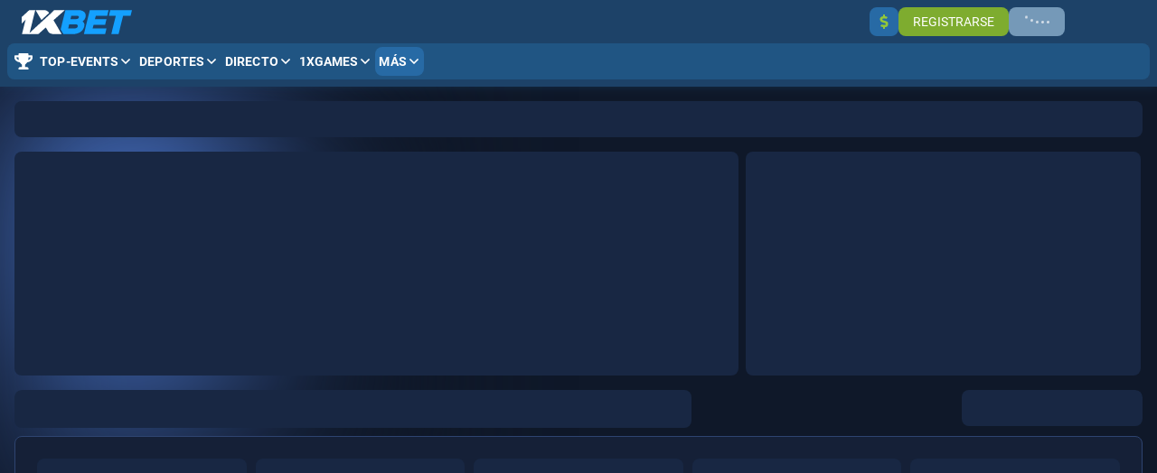

--- FILE ---
content_type: text/html;charset=utf-8
request_url: https://1xbet-pa.com/es/bonus/rules
body_size: 12391
content:
<!DOCTYPE html><html  dir="ltr" xlang="es" data-capo="" lang="es"><head>
<title>1xBet bonos ᐉ Todos los 1xBet bonos ᐉ 1xbet-pa.com</title>
<meta data-head-key="og:type" property="og:type" content="website">
<meta data-head-key="og:url" property="og:url" content="https://1xbet-pa.com/es/bonus/rules">
<meta data-head-key="twitter:card" name="twitter:card" content="summary">
<meta data-head-key="og:title" property="og:title" content="1xBet bonos ᐉ Todos los 1xBet bonos ᐉ 1xbet-pa.com">
<meta data-head-key="description" name="description" content="1xBet bonos 👉 Cómo conseguir 1xBet bonos❔ Consiga su bono hoy ⭐️ Casa de apuestas online 1xBet bonos ▷ 1xbet-pa.com">
<meta data-head-key="og:description" property="og:description" content="1xBet bonos 👉 Cómo conseguir 1xBet bonos❔ Consiga su bono hoy ⭐️ Casa de apuestas online 1xBet bonos ▷ 1xbet-pa.com">
<link rel="canonical" href="https://1xbet-pa.com/es/bonus/rules" />
<link rel="stylesheet" href="https://v3.traincdn.com/genfiles/seostatic/styles/94ed8fc29b2d173.css" type="text/css" id="seo-content-styles" />
<script type="application/ld+json">[{"@context":"http://schema.org","@type":"BreadcrumbList","itemListElement":[{"@type":"ListItem","position":1,"name":"1xBet","item":"https://1xbet-pa.com/es"},{"@type":"ListItem","position":2,"name":"PROMO","item":"https://1xbet-pa.com/es/bonus/rules"}]}]</script>
<meta charset="utf-8">
<meta name="viewport" content="width=device-width, initial-scale=1">
<link rel="stylesheet" href="https://v3.traincdn.com/genfiles/site-admin/colors/ac807ea7bf6b3d0ff1813b5eadc3e98a.css">
<link rel="stylesheet" href="https://v3.traincdn.com/genfiles/site-admin/css_vars/d47c7051b33fd4cf012dd1ba88ca9381.css">
<link href="https://v3.traincdn.com/sys-ui/3.3.566/Desktop/Default/client.css" rel="stylesheet" type="text/css">
<style type="text/css" title="brand-book">:root {  }</style>
<link rel="stylesheet" href="https://v3.traincdn.com/sys-ui/3.3.566/Desktop/Default/client.css">
<link rel="stylesheet" href="https://v3.traincdn.com/sys-static/sys-promotions-and-bonuses-static/Desktop/Default/a185df9804.css">
<link rel="stylesheet" href="https://v3.traincdn.com/sys-static/shared-assets/Desktop/__shared_css_542ed6.css">
<link rel="stylesheet" href="https://v3.traincdn.com/sys-static/shared-assets/Desktop/__shared_c9247d4a29.css">
<link rel="stylesheet" href="https://v3.traincdn.com/sys-static/sys-promotions-and-bonuses-static/Desktop/Default/790c49da16.css">
<link rel="stylesheet" href="https://v3.traincdn.com/sys-static/sys-promotions-and-bonuses-static/Desktop/Default/3a087d3a6f.css">
<link rel="stylesheet" href="https://v3.traincdn.com/sys-static/sys-promotions-and-bonuses-static/Desktop/Default/f3c04b782f.css">
<link rel="stylesheet" href="https://v3.traincdn.com/sys-static/sys-promotions-and-bonuses-static/Desktop/Default/df0418a7c8.css">
<link rel="stylesheet" href="https://v3.traincdn.com/sys-static/sys-promotions-and-bonuses-static/Desktop/Default/afc67cc18e.css">
<link rel="stylesheet" href="https://v3.traincdn.com/sys-static/sys-promotions-and-bonuses-static/Desktop/Default/fdac108ff3.css">
<link rel="stylesheet" href="https://v3.traincdn.com/sys-static/sys-promotions-and-bonuses-static/Desktop/Default/51415ab19b.css">
<link rel="stylesheet" href="https://v3.traincdn.com/sys-static/sys-promotions-and-bonuses-static/Desktop/Default/dcc54a73ca.css">
<link rel="stylesheet" href="https://v3.traincdn.com/sys-static/sys-promotions-and-bonuses-static/Desktop/Default/ae6650d58c.css">
<link rel="stylesheet" href="https://v3.traincdn.com/sys-static/sys-promotions-and-bonuses-static/Desktop/Default/8161347f10.css">
<link rel="stylesheet" href="https://v3.traincdn.com/sys-static/sys-promotions-and-bonuses-static/Desktop/Default/bb177fdbd9.css">
<link rel="stylesheet" href="https://v3.traincdn.com/sys-static/sys-promotions-and-bonuses-static/Desktop/Default/b5a39b39e1.css">
<link rel="stylesheet" href="https://v3.traincdn.com/sys-static/sys-promotions-and-bonuses-static/Desktop/Default/2a001bfed1.css">
<link rel="stylesheet" href="https://v3.traincdn.com/sys-static/sys-promotions-and-bonuses-static/Desktop/Default/3ec1cf1055.css">
<link rel="stylesheet" href="https://v3.traincdn.com/sys-static/sys-promotions-and-bonuses-static/Desktop/Default/5072dd172b.css">
<link rel="stylesheet" href="https://v3.traincdn.com/sys-static/sys-promotions-and-bonuses-static/Desktop/Default/58c7539d33.css">
<link rel="stylesheet" href="https://v3.traincdn.com/sys-static/sys-promotions-and-bonuses-static/Desktop/Default/33a0d66959.css">
<link rel="stylesheet" href="https://v3.traincdn.com/sys-static/sys-promotions-and-bonuses-static/Desktop/Default/ff62daba8c.css">
<link rel="stylesheet" href="https://v3.traincdn.com/sys-static/sys-promotions-and-bonuses-static/Desktop/Default/be1c92c3aa.css">
<link rel="stylesheet" href="https://v3.traincdn.com/sys-static/sys-promotions-and-bonuses-static/Desktop/Default/1205308995.css">
<link rel="stylesheet" href="https://v3.traincdn.com/sys-static/sys-promotions-and-bonuses-static/Desktop/Default/c71414c40e.css">
<link rel="stylesheet" href="https://v3.traincdn.com/sys-static/sys-promotions-and-bonuses-static/Desktop/Default/86e6771cf0.css">
<link rel="stylesheet" href="https://v3.traincdn.com/sys-static/sys-v3-host-app-static/Desktop/Default/c955f88782.css" crossorigin>
<link rel="stylesheet" href="https://v3.traincdn.com/sys-static/shared-assets/Desktop/__shared_css_542ed6.css" crossorigin>
<link rel="stylesheet" href="https://v3.traincdn.com/sys-static/shared-assets/Desktop/__shared_c9247d4a29.css" crossorigin>
<link rel="stylesheet" href="https://v3.traincdn.com/sys-static/sys-v3-host-app-static/Desktop/Default/16ba57639e.css" crossorigin>
<link rel="stylesheet" href="https://v3.traincdn.com/sys-static/sys-v3-host-app-static/Desktop/Default/d9c20b1993.css" crossorigin>
<link rel="stylesheet" href="https://v3.traincdn.com/sys-static/sys-v3-host-app-static/Desktop/Default/592c435e73.css" crossorigin>
<link rel="stylesheet" href="https://v3.traincdn.com/sys-static/sys-v3-host-app-static/Desktop/Default/83428dd975.css" crossorigin>
<link rel="stylesheet" href="https://v3.traincdn.com/sys-static/sys-v3-host-app-static/Desktop/Default/e82a9da1a1.css" crossorigin>
<link rel="stylesheet" href="https://v3.traincdn.com/sys-static/sys-v3-host-app-static/Desktop/Default/967ad8dbb9.css" crossorigin>
<link rel="stylesheet" href="https://v3.traincdn.com/sys-static/sys-v3-host-app-static/Desktop/Default/3c75c51e0d.css" crossorigin>
<link rel="stylesheet" href="https://v3.traincdn.com/sys-static/sys-v3-host-app-static/Desktop/Default/47bfb96ae5.css" crossorigin>
<link rel="stylesheet" href="https://v3.traincdn.com/sys-static/sys-v3-host-app-static/Desktop/Default/9c3e998947.css" crossorigin>
<link rel="stylesheet" href="https://v3.traincdn.com/sys-static/sys-v3-host-app-static/Desktop/Default/d1f43a9a3f.css" crossorigin>
<link rel="stylesheet" href="https://v3.traincdn.com/sys-static/sys-v3-host-app-static/Desktop/Default/dad90cb31f.css" crossorigin>
<link rel="stylesheet" href="https://v3.traincdn.com/sys-static/sys-v3-host-app-static/Desktop/Default/fcfc25db24.css" crossorigin>
<link rel="stylesheet" href="https://v3.traincdn.com/sys-static/sys-v3-host-app-static/Desktop/Default/23faaf8dbb.css" crossorigin>
<link rel="stylesheet" href="https://v3.traincdn.com/sys-static/sys-v3-host-app-static/Desktop/Default/9b9589387b.css" crossorigin>
<link rel="stylesheet" href="https://v3.traincdn.com/sys-static/sys-v3-host-app-static/Desktop/Default/a9480a545d.css" crossorigin>
<link rel="stylesheet" href="https://v3.traincdn.com/sys-static/sys-v3-host-app-static/Desktop/Default/1fdab24ee2.css" crossorigin>
<link rel="stylesheet" href="https://v3.traincdn.com/sys-static/sys-v3-host-app-static/Desktop/Default/c230b9c88f.css" crossorigin>
<link rel="stylesheet" href="https://v3.traincdn.com/sys-static/sys-v3-host-app-static/Desktop/Default/26074ff51c.css" crossorigin>
<link rel="stylesheet" href="https://v3.traincdn.com/sys-static/sys-v3-host-app-static/Desktop/Default/9f7fd74cc7.css" crossorigin>
<link rel="stylesheet" href="https://v3.traincdn.com/sys-static/sys-v3-host-app-static/Desktop/Default/1563185bc4.css" crossorigin>
<link rel="stylesheet" href="https://v3.traincdn.com/sys-static/sys-v3-host-app-static/Desktop/Default/9e054ec028.css" crossorigin>
<link href="https://v3.traincdn.com/genfiles/cms/1-285/desktop/media_asset/b5cd9a5e87d930de856c92da15aa121e.png" rel="icon" type="image/x-icon" data-head-key="icon">
<link href="https://v3.traincdn.com/genfiles/cms/1-285/desktop/media_asset/b5cd9a5e87d930de856c92da15aa121e.png" rel="shortcut icon" data-head-key="shortcut_icon">
<meta data-head-key="og:image" property="og:image" content="https://v3.traincdn.com/genfiles/cms/1-285/desktop/media_asset/b5cd9a5e87d930de856c92da15aa121e.png">
<script no-cdn async onerror="window.ADBLOCKED=1" src="/check-ob.js"></script><script no-cdn src="/polyfills.js"></script><link rel="stylesheet" href="https://v3.traincdn.com/sys-static/sys-v3-host-app-static/Desktop/Default/non-embedded.css" /></head><body><div id="__V3_HOST_APP__"><!--[--><span data-v-754b5846></span><!--[--><div class="default-layout-container" data-v-754b5846><div class="default-layout-container__inner" data-v-754b5846><!--[--><!--]--><!--[--><div id="app" class="default--theme-primary--40 default" data-v-02231343><!----><div class="layout-content" data-v-02231343 data-v-cafcd830><div class="layout-content__header" data-v-cafcd830><header style="" class="header--theme-primary--40 header--indented header" data-v-cafcd830 data-mbc-__v3_host_app__="HeaderDesktop" data-v-98ff0d5d><div class="header__logo" data-v-98ff0d5d><!----><a href="/es" class="header-logo--indented header-logo header__img" data-v-98ff0d5d data-v-3918044a><img src="https://v3.traincdn.com/genfiles/cms/1-680/desktop/media_asset/b80dad44d91727cb88952501c1b6b8b4.svg" alt="1xBet" title="1xBet" width="122" height="27" class="header-logo__img" data-v-3918044a><!----></a><!----></div><div class="header-top header__top" style="--header-navigation-margin-left:0;" data-v-98ff0d5d data-v-5bd201bf><!--[--><div style="--event-animation-count:0;" class="header-events" data-v-5bd201bf data-v-be5397b9><!--[--><!--]--><!--[--><!--]--></div><!--]--><div class="user-control-dashboard--padding-right user-control-dashboard header-top__controls--outside header-top__controls" data-v-5bd201bf data-v-423678c9><!----><!--[--><!--]--><!----><!--[--><!----><a type="false" href="/es/information/payment" aria-label="Depósito" class="user-control-dashboard-payment ui-button ui-button--size-m ui-button--theme-primary ui-button--narrow ui-button--uppercase ui-button--rounded user-control-dashboard-payment" data-v-a8c02012 data-v-bdf0931b data-v-423678c9 data-v-423678c9><!--[--><span class="ui-button__container" data-v-a8c02012 data-v-bdf0931b><!--[--><span class="ico--dollar-sign ico user-control-dashboard-payment__ico user-control-dashboard-payment__ico--accent" aria-hidden="true" data-v-ca449b29 data-v-423678c9><svg viewBox="0 0 16 16" class="ico__svg" focusable="false" role="img" data-v-ico="common|dollar-sign" data-v-ca449b29><path d="m10 7.3-3.3-1A1 1 0 0 1 7 4.5h2c.4 0 .7.1 1 .3.3.2.5.1.7 0l1-1.1c.3-.2.2-.6 0-.8C10.9 2.3 10 2 9 2V.5c0-.3-.2-.5-.5-.5h-1c-.3 0-.5.2-.5.5V2C5 2 3.2 3.7 3.4 5.7a3.6 3.6 0 0 0 2.6 3l3.2 1c.4.1.7.5.7.9 0 .5-.4.9-1 .9H7a2 2 0 0 1-1-.3.5.5 0 0 0-.7 0l-1 1.1c-.3.2-.3.6 0 .8.8.6 1.7.9 2.7.9v1.5c0 .3.2.5.5.5h1c.3 0 .5-.2.5-.5V14a3.4 3.4 0 0 0 1-6.7Z"/></svg></span><!--]--></span><!--]--></a><!----><!----><!----><a type="false" href="/es/registration" class="ui-button ui-button--size-m ui-button--theme-accent ui-button--uppercase ui-button--rounded" data-v-a8c02012 data-v-bdf0931b data-v-423678c9 data-v-423678c9><!--[--><span class="ui-button__container" data-v-a8c02012 data-v-bdf0931b><!--[--><span class="ui-caption--size-m ui-caption" data-v-03f056ff data-v-423678c9><!--[-->Registrarse<!--]--></span><!--]--></span><!--]--></a><div triggersize="m" loginbuttonuppercase="true" data-v-423678c9><div style="display:none;"></div><!--[--><button type="button" class="auth_dropdown_loading ui-button ui-button--size-m ui-button--theme-primary ui-button--uppercase ui-button--is-disabled ui-button--rounded auth_dropdown_loading" disabled data-v-a8c02012 data-v-bdf0931b><!--[--><span class="ui-button__container" data-v-a8c02012 data-v-bdf0931b><div class="ui-preloader-default--size-m ui-preloader-default ui-button__preloader" data-v-a8c02012 data-v-4e8dc84b data-v-bdf0931b><!--[--><span class="ui-preloader-default__bar" data-v-4e8dc84b></span><span class="ui-preloader-default__bar" data-v-4e8dc84b></span><span class="ui-preloader-default__bar" data-v-4e8dc84b></span><span class="ui-preloader-default__bar" data-v-4e8dc84b></span><span class="ui-preloader-default__bar" data-v-4e8dc84b></span><!--]--></div></span><!--]--></button><!--]--></div><!--]--><div class="app-settings-toolbar--theme-primary app-settings-toolbar--size-m app-settings-toolbar" data-v-423678c9 data-v-dd4b1ac0><span class="app-settings-toolbar__dropdown app-settings-toolbar-dropdown" data-v-c5e46e42 data-v-dd4b1ac0></span><span class="app-settings-toolbar__dropdown app-settings-toolbar-dropdown" data-v-c5e46e42 data-v-dd4b1ac0></span></div><!----><!----></div></div><div style="--header-navigation-margin-left:0;" class="header-double-row-navbar header-double-row-navbar--theme-primary--20 header__bottom" data-v-98ff0d5d data-v-e68b607a><ul class="header-double-row-navbar__nav header-navigation-list header-navigation-list--selected header-navigation-list--has-bg-highlight header-double-row-navbar__nav" style="" data-v-7b817996><!--[--><!--[--><li class="header-navigation-section header-navigation-list__item" data-v-7b817996 data-v-03e4997a><a href="/es/top-events/champions" aria-expanded="false" class="header-navigation-section-link" data-v-03e4997a data-v-03e4997a><!----><!----><span class="ico--champ ico header-navigation-section-link__icon" aria-hidden="true" data-v-ca449b29 data-v-03e4997a><svg viewBox="0 0 576 512" class="ico__svg" focusable="false" role="img" data-v-ico="common|champ" data-v-ca449b29><path d="M552 64H448V24c0-13-11-24-24-24H152c-13 0-24 11-24 24v40H24C11 64 0 75 0 88v56c0 36 23 72 62 101 31 22 70 37 110 41 31 53 68 74 68 74v72h-48c-35 0-64 21-64 56v12c0 7 5 12 12 12h296c7 0 12-5 12-12v-12c0-35-29-56-64-56h-48v-72s37-21 68-74c40-4 79-19 110-41 39-29 62-65 62-101V88c0-13-11-24-24-24zM99 193c-24-18-35-37-35-49v-16h64c1 33 6 61 13 86-15-5-29-12-42-21zm413-49c0 16-18 36-35 49-13 9-27 16-42 21 7-25 12-53 13-86h64v16z"/></svg></span><span class="ui-caption--size-m ui-caption--weight-700 ui-caption--uppercase ui-caption--no-wrap ui-caption header-navigation-section-link__label" data-v-03f056ff data-v-03e4997a><!--[-->TOP-EVENTS<!--]--></span><span class="ico--angle ico angle header-navigation-section-link__angle" aria-hidden="true" data-v-ca449b29 data-v-d5bd1fa2 data-v-03e4997a><svg viewBox="0 0 32 19" class="ico__svg" focusable="false" role="img" data-v-ico="common|angle" data-v-ca449b29><path d="M15.2 18.6.4 4c-.5-.5-.5-1.1 0-1.6l1.9-2c.5-.5 1.3-.5 1.7 0l12 11.8L28 .4c.4-.5 1.2-.5 1.7 0l2 2c.4.5.4 1 0 1.6L17 18.6c-.5.5-1.3.5-1.7 0Z"/></svg></span></a><div style="display:none;--offset-dropdown:0px;" class="header-navigation-section-dropdown--alone header-navigation-section-dropdown--size-m header-navigation-section-dropdown--theme-gray-100 header-navigation-section__dropdown header-navigation-section-dropdown" data-v-03e4997a><!----><!--[--><!--]--><!----><ul class="header-navigation-links--theme-gray header-navigation-links header-navigation-section-dropdown__items" data-v-03e4997a data-v-82039a15><!--[--><!--[--><li class="header-navigation-links__item" data-v-82039a15><a href="/es/top-events/champions" class="header-navigation-links__link" data-v-82039a15 data-v-82039a15><!--[--><!--]--><span class="ui-caption--size-m ui-caption" data-v-03f056ff data-v-82039a15><!--[-->1XCHAMPIONS<!--]--></span></a></li><!--]--><!--[--><li class="header-navigation-links__item" data-v-82039a15><a href="/es/top-events/epl" class="header-navigation-links__link" data-v-82039a15 data-v-82039a15><!--[--><!--]--><span class="ui-caption--size-m ui-caption" data-v-03f056ff data-v-82039a15><!--[-->EPL<!--]--></span></a></li><!--]--><!--[--><li class="header-navigation-links__item" data-v-82039a15><a href="/es/top-events/laliga" class="header-navigation-links__link" data-v-82039a15 data-v-82039a15><!--[--><!--]--><span class="ui-caption--size-m ui-caption" data-v-03f056ff data-v-82039a15><!--[-->LaLiga<!--]--></span></a></li><!--]--><!--[--><li class="header-navigation-links__item" data-v-82039a15><a href="/es/top-events/europa-league" class="header-navigation-links__link" data-v-82039a15 data-v-82039a15><!--[--><!--]--><span class="ui-caption--size-m ui-caption" data-v-03f056ff data-v-82039a15><!--[-->Europa League<!--]--></span></a></li><!--]--><!--]--></ul><!----></div></li><!--]--><!--[--><li class="header-navigation-section header-navigation-list__item" data-v-7b817996 data-v-03e4997a><a href="/es/line" aria-expanded="false" class="header-navigation-section-link" data-v-03e4997a data-v-03e4997a><!----><!----><!----><span class="ui-caption--size-m ui-caption--weight-700 ui-caption--uppercase ui-caption--no-wrap ui-caption header-navigation-section-link__label" data-v-03f056ff data-v-03e4997a><!--[-->Deportes<!--]--></span><span class="ico--angle ico angle header-navigation-section-link__angle" aria-hidden="true" data-v-ca449b29 data-v-d5bd1fa2 data-v-03e4997a><svg viewBox="0 0 32 19" class="ico__svg" focusable="false" role="img" data-v-ico="common|angle" data-v-ca449b29><path d="M15.2 18.6.4 4c-.5-.5-.5-1.1 0-1.6l1.9-2c.5-.5 1.3-.5 1.7 0l12 11.8L28 .4c.4-.5 1.2-.5 1.7 0l2 2c.4.5.4 1 0 1.6L17 18.6c-.5.5-1.3.5-1.7 0Z"/></svg></span></a><div style="display:none;--offset-dropdown:0px;" class="header-navigation-section-dropdown--alone header-navigation-section-dropdown--size-m header-navigation-section-dropdown--theme-gray-100 header-navigation-section__dropdown header-navigation-section-dropdown" data-v-03e4997a><!----><!--[--><!--]--><!----><ul class="header-navigation-links--theme-gray header-navigation-links header-navigation-section-dropdown__items" data-v-03e4997a data-v-82039a15><!--[--><!--[--><li class="header-navigation-links__item" data-v-82039a15><a href="/es/betsonyour/line" class="header-navigation-links__link" data-v-82039a15 data-v-82039a15><!--[--><!--]--><span class="ui-caption--size-m ui-caption" data-v-03f056ff data-v-82039a15><!--[-->¡Apueste por su selección!<!--]--></span></a></li><!--]--><!--[--><li class="header-navigation-links__item" data-v-82039a15><a href="/es/champs" class="header-navigation-links__link" data-v-82039a15 data-v-82039a15><!--[--><!--]--><span class="ui-caption--size-m ui-caption" data-v-03f056ff data-v-82039a15><!--[-->Apueste en los Grandes Campeonatos<!--]--></span></a></li><!--]--><!--]--></ul><!----></div></li><!--]--><!--[--><li class="header-navigation-section header-navigation-list__item" data-v-7b817996 data-v-03e4997a><a href="/es/live" aria-expanded="false" class="header-navigation-section-link" data-v-03e4997a data-v-03e4997a><!----><!----><!----><span class="ui-caption--size-m ui-caption--weight-700 ui-caption--uppercase ui-caption--no-wrap ui-caption header-navigation-section-link__label" data-v-03f056ff data-v-03e4997a><!--[-->Directo<!--]--></span><span class="ico--angle ico angle header-navigation-section-link__angle" aria-hidden="true" data-v-ca449b29 data-v-d5bd1fa2 data-v-03e4997a><svg viewBox="0 0 32 19" class="ico__svg" focusable="false" role="img" data-v-ico="common|angle" data-v-ca449b29><path d="M15.2 18.6.4 4c-.5-.5-.5-1.1 0-1.6l1.9-2c.5-.5 1.3-.5 1.7 0l12 11.8L28 .4c.4-.5 1.2-.5 1.7 0l2 2c.4.5.4 1 0 1.6L17 18.6c-.5.5-1.3.5-1.7 0Z"/></svg></span></a><div style="display:none;--offset-dropdown:0px;" class="header-navigation-section-dropdown--alone header-navigation-section-dropdown--size-m header-navigation-section-dropdown--theme-gray-100 header-navigation-section__dropdown header-navigation-section-dropdown" data-v-03e4997a><!----><!--[--><!--]--><!----><ul class="header-navigation-links--theme-gray header-navigation-links header-navigation-section-dropdown__items" data-v-03e4997a data-v-82039a15><!--[--><!--[--><li class="header-navigation-links__item" data-v-82039a15><a href="/es/multi" class="header-navigation-links__link" data-v-82039a15 data-v-82039a15><!--[--><!--]--><span class="ui-caption--size-m ui-caption" data-v-03f056ff data-v-82039a15><!--[-->MultiDIRECTO<!--]--></span></a></li><!--]--><!--[--><li class="header-navigation-links__item" data-v-82039a15><a href="/es/betsonyour/live" class="header-navigation-links__link" data-v-82039a15 data-v-82039a15><!--[--><!--]--><span class="ui-caption--size-m ui-caption" data-v-03f056ff data-v-82039a15><!--[-->¡Apueste por su selección!<!--]--></span></a></li><!--]--><!--[--><li class="header-navigation-links__item" data-v-82039a15><a href="/es/marble/live" class="header-navigation-links__link" data-v-82039a15 data-v-82039a15><!--[--><!--]--><span class="ui-caption--size-m ui-caption" data-v-03f056ff data-v-82039a15><!--[-->Marble-Live<!--]--></span></a></li><!--]--><!--]--></ul><!----></div></li><!--]--><!--[--><li class="header-navigation-section header-navigation-list__item" data-v-7b817996 data-v-03e4997a><a href="/es/games" aria-expanded="false" class="header-navigation-section-link" data-v-03e4997a data-v-03e4997a><!----><!----><!----><span class="ui-caption--size-m ui-caption--weight-700 ui-caption--uppercase ui-caption--no-wrap ui-caption header-navigation-section-link__label" data-v-03f056ff data-v-03e4997a><!--[-->1xGames<!--]--></span><span class="ico--angle ico angle header-navigation-section-link__angle" aria-hidden="true" data-v-ca449b29 data-v-d5bd1fa2 data-v-03e4997a><svg viewBox="0 0 32 19" class="ico__svg" focusable="false" role="img" data-v-ico="common|angle" data-v-ca449b29><path d="M15.2 18.6.4 4c-.5-.5-.5-1.1 0-1.6l1.9-2c.5-.5 1.3-.5 1.7 0l12 11.8L28 .4c.4-.5 1.2-.5 1.7 0l2 2c.4.5.4 1 0 1.6L17 18.6c-.5.5-1.3.5-1.7 0Z"/></svg></span></a><div style="display:none;--offset-dropdown:0px;" class="header-navigation-section-dropdown--size-m header-navigation-section-dropdown--theme-gray-100 header-navigation-section__dropdown header-navigation-section-dropdown" data-v-03e4997a><!----><!--[--><!--]--><!----><ul class="header-navigation-links--theme-gray header-navigation-links header-navigation-section-dropdown__items" data-v-03e4997a data-v-82039a15><!--[--><!--[--><li class="header-navigation-links__item" data-v-82039a15><a href="/es/games/crash" class="header-navigation-links__link" data-v-82039a15 data-v-82039a15><!--[--><!--]--><span class="ui-caption--size-m ui-caption" data-v-03f056ff data-v-82039a15><!--[-->Crash<!--]--></span></a></li><!--]--><!--[--><li class="header-navigation-links__item" data-v-82039a15><a href="/es/games/crystal" class="header-navigation-links__link" data-v-82039a15 data-v-82039a15><!--[--><!--]--><span class="ui-caption--size-m ui-caption" data-v-03f056ff data-v-82039a15><!--[-->Crystal<!--]--></span></a></li><!--]--><!--[--><li class="header-navigation-links__item" data-v-82039a15><a href="/es/games/western-slot" class="header-navigation-links__link" data-v-82039a15 data-v-82039a15><!--[--><!--]--><span class="ui-caption--size-m ui-caption" data-v-03f056ff data-v-82039a15><!--[-->Western slot<!--]--></span></a></li><!--]--><!--[--><li class="header-navigation-links__item" data-v-82039a15><a href="/es/games/spin-and-win" class="header-navigation-links__link" data-v-82039a15 data-v-82039a15><!--[--><!--]--><span class="ui-caption--size-m ui-caption" data-v-03f056ff data-v-82039a15><!--[-->Spin and Win<!--]--></span></a></li><!--]--><!--[--><li class="header-navigation-links__item" data-v-82039a15><a href="/es/games/burning-hot" class="header-navigation-links__link" data-v-82039a15 data-v-82039a15><!--[--><!--]--><span class="ui-caption--size-m ui-caption" data-v-03f056ff data-v-82039a15><!--[-->Burning Hot<!--]--></span></a></li><!--]--><!--[--><li class="header-navigation-links__item" data-v-82039a15><a href="/es/games/under-and-over-seven" class="header-navigation-links__link" data-v-82039a15 data-v-82039a15><!--[--><!--]--><span class="ui-caption--size-m ui-caption" data-v-03f056ff data-v-82039a15><!--[-->Under and Over 7<!--]--></span></a></li><!--]--><!--[--><li class="header-navigation-links__item" data-v-82039a15><a href="/es/games/solitaire" class="header-navigation-links__link" data-v-82039a15 data-v-82039a15><!--[--><!--]--><span class="ui-caption--size-m ui-caption" data-v-03f056ff data-v-82039a15><!--[-->Solitaire<!--]--></span></a></li><!--]--><!--[--><li class="header-navigation-links__item" data-v-82039a15><a href="/es/games/vampire-curse" class="header-navigation-links__link" data-v-82039a15 data-v-82039a15><!--[--><!--]--><span class="ui-caption--size-m ui-caption" data-v-03f056ff data-v-82039a15><!--[-->Vampire Curse<!--]--></span></a></li><!--]--><!--[--><li class="header-navigation-links__item" data-v-82039a15><a href="/es/games/twenty-one" class="header-navigation-links__link" data-v-82039a15 data-v-82039a15><!--[--><!--]--><span class="ui-caption--size-m ui-caption" data-v-03f056ff data-v-82039a15><!--[-->21<!--]--></span></a></li><!--]--><!--[--><li class="header-navigation-links__item" data-v-82039a15><a href="/es/games/apple-of-fortune" class="header-navigation-links__link" data-v-82039a15 data-v-82039a15><!--[--><!--]--><span class="ui-caption--size-m ui-caption" data-v-03f056ff data-v-82039a15><!--[-->Apple Of Fortune<!--]--></span></a></li><!--]--><!--[--><li class="header-navigation-links__item" data-v-82039a15><a href="/es/games/crash-point" class="header-navigation-links__link" data-v-82039a15 data-v-82039a15><!--[--><!--]--><span class="ui-caption--size-m ui-caption" data-v-03f056ff data-v-82039a15><!--[-->Crash Point<!--]--></span></a></li><!--]--><!--[--><li class="header-navigation-links__item" data-v-82039a15><a href="/es/games/midgard-zombies" class="header-navigation-links__link" data-v-82039a15 data-v-82039a15><!--[--><!--]--><span class="ui-caption--size-m ui-caption" data-v-03f056ff data-v-82039a15><!--[-->Midgard Zombies<!--]--></span></a></li><!--]--><!--[--><li class="header-navigation-links__item" data-v-82039a15><a href="/es/games/las-vegas" class="header-navigation-links__link" data-v-82039a15 data-v-82039a15><!--[--><!--]--><span class="ui-caption--size-m ui-caption" data-v-03f056ff data-v-82039a15><!--[-->Las Vegas<!--]--></span></a></li><!--]--><!--[--><li class="header-navigation-links__item" data-v-82039a15><a href="/es/games/mayan-tomb" class="header-navigation-links__link" data-v-82039a15 data-v-82039a15><!--[--><!--]--><span class="ui-caption--size-m ui-caption" data-v-03f056ff data-v-82039a15><!--[-->Mayan Tomb<!--]--></span></a></li><!--]--><!--[--><li class="header-navigation-links__item" data-v-82039a15><a href="/es/games/gems-odyssey" class="header-navigation-links__link" data-v-82039a15 data-v-82039a15><!--[--><!--]--><span class="ui-caption--size-m ui-caption" data-v-03f056ff data-v-82039a15><!--[-->Gems Odyssey<!--]--></span></a></li><!--]--><!--]--></ul><button type="button" class="header-navigation-section-dropdown__more ui-button ui-button--size-m ui-button--theme-gray ui-button--uppercase ui-button--rounded header-navigation-section-dropdown__more" data-v-a8c02012 data-v-bdf0931b data-v-03e4997a><!--[--><span class="ui-button__container" data-v-a8c02012 data-v-bdf0931b><!--[--><span class="ui-caption--size-m ui-caption" data-v-03f056ff data-v-03e4997a><!--[-->Mostrar todo<!--]--></span><!--]--></span><!--]--></button></div></li><!--]--><!--[--><li class="header-navigation-section header-navigation-section--active header-navigation-list__item" data-v-7b817996 data-v-03e4997a><!--[--><button href aria-expanded="false" class="header-navigation-section-link header-navigation-section-link--active" data-v-03e4997a><!----><!----><!----><span class="ui-caption--size-m ui-caption--weight-700 ui-caption--uppercase ui-caption--no-wrap ui-caption header-navigation-section-link__label" data-v-03f056ff data-v-03e4997a><!--[-->Más<!--]--></span><span class="ico--angle ico angle header-navigation-section-link__angle" aria-hidden="true" data-v-ca449b29 data-v-d5bd1fa2 data-v-03e4997a><svg viewBox="0 0 32 19" class="ico__svg" focusable="false" role="img" data-v-ico="common|angle" data-v-ca449b29><path d="M15.2 18.6.4 4c-.5-.5-.5-1.1 0-1.6l1.9-2c.5-.5 1.3-.5 1.7 0l12 11.8L28 .4c.4-.5 1.2-.5 1.7 0l2 2c.4.5.4 1 0 1.6L17 18.6c-.5.5-1.3.5-1.7 0Z"/></svg></span></button><!--]--><div style="display:none;--offset-dropdown:0px;" class="header-navigation-section-dropdown--alone header-navigation-section-dropdown--size-m header-navigation-section-dropdown--theme-gray-100 header-navigation-section__dropdown header-navigation-section-dropdown" data-v-03e4997a><!----><!--[--><!--]--><!----><ul class="header-navigation-links--theme-gray header-navigation-links header-navigation-section-dropdown__items" data-v-03e4997a data-v-82039a15><!--[--><!--[--><li class="header-navigation-links__item" data-v-82039a15><a href="/es/slots" class="header-navigation-links__link" data-v-82039a15 data-v-82039a15><!--[--><!--]--><span class="ui-caption--size-m ui-caption" data-v-03f056ff data-v-82039a15><!--[-->Casino<!--]--></span></a></li><!--]--><!--[--><li class="header-navigation-links__item" data-v-82039a15><a href="/es/casino" class="header-navigation-links__link" data-v-82039a15 data-v-82039a15><!--[--><!--]--><span class="ui-caption--size-m ui-caption" data-v-03f056ff data-v-82039a15><!--[-->Casino en Directo<!--]--></span></a></li><!--]--><!--[--><li class="header-navigation-links__item" data-v-82039a15><a href="/es/esports/real" class="header-navigation-links__link" data-v-82039a15 data-v-82039a15><!--[--><!--]--><span class="ui-caption--size-m ui-caption" data-v-03f056ff data-v-82039a15><!--[-->eSports<!--]--></span></a></li><!--]--><!--[--><li class="header-navigation-links__item" data-v-82039a15><a href="/es/bonus/rules" class="header-navigation-links__link--is-active header-navigation-links__link" data-v-82039a15 data-v-82039a15><!--[--><!--]--><span class="ui-caption--size-m ui-caption" data-v-03f056ff data-v-82039a15><!--[-->PROMO<!--]--></span></a></li><!--]--><!--[--><li class="header-navigation-links__item" data-v-82039a15><a href="/es/bingo" class="header-navigation-links__link" data-v-82039a15 data-v-82039a15><!--[--><!--]--><span class="ui-caption--size-m ui-caption" data-v-03f056ff data-v-82039a15><!--[-->Bingo<!--]--></span></a></li><!--]--><!--[--><li class="header-navigation-links__item" data-v-82039a15><a href="/es/toto/fifteen" class="header-navigation-links__link" data-v-82039a15 data-v-82039a15><!--[--><!--]--><span class="ui-caption--size-m ui-caption" data-v-03f056ff data-v-82039a15><!--[-->Toto<!--]--></span></a></li><!--]--><!--[--><li class="header-navigation-links__item" data-v-82039a15><a href="/es/results" class="header-navigation-links__link" data-v-82039a15 data-v-82039a15><!--[--><!--]--><span class="ui-caption--size-m ui-caption" data-v-03f056ff data-v-82039a15><!--[-->Resultados<!--]--></span></a></li><!--]--><!--[--><li class="header-navigation-links__item" data-v-82039a15><a href="/es/statistic" class="header-navigation-links__link" data-v-82039a15 data-v-82039a15><!--[--><!--]--><span class="ui-caption--size-m ui-caption" data-v-03f056ff data-v-82039a15><!--[-->Estadísticas<!--]--></span></a></li><!--]--><!--[--><li class="header-navigation-links__item" data-v-82039a15><a href="/es/poker" class="header-navigation-links__link" data-v-82039a15 data-v-82039a15><!--[--><!--]--><span class="ui-caption--size-m ui-caption" data-v-03f056ff data-v-82039a15><!--[-->Póker<!--]--></span></a></li><!--]--><!--[--><li class="header-navigation-links__item" data-v-82039a15><a href="/es/tvgames" class="header-navigation-links__link" data-v-82039a15 data-v-82039a15><!--[--><!--]--><span class="ui-caption--size-m ui-caption" data-v-03f056ff data-v-82039a15><!--[-->Juegos de TV<!--]--></span></a></li><!--]--><!--[--><li class="header-navigation-links__item" data-v-82039a15><a href="/es/virtualsports" class="header-navigation-links__link" data-v-82039a15 data-v-82039a15><!--[--><!--]--><span class="ui-caption--size-m ui-caption" data-v-03f056ff data-v-82039a15><!--[-->Deportes Virtuales<!--]--></span></a></li><!--]--><!--[--><li class="header-navigation-links__item" data-v-82039a15><a href="/es/fast-bet" class="header-navigation-links__link" data-v-82039a15 data-v-82039a15><!--[--><!--]--><span class="ui-caption--size-m ui-caption" data-v-03f056ff data-v-82039a15><!--[-->Apuesta rápida<!--]--></span></a></li><!--]--><!--[--><li class="header-navigation-links__item" data-v-82039a15><a href="/es/othergames" class="header-navigation-links__link" data-v-82039a15 data-v-82039a15><!--[--><!--]--><span class="ui-caption--size-m ui-caption" data-v-03f056ff data-v-82039a15><!--[-->Otros juegos<!--]--></span></a></li><!--]--><!--[--><li class="header-navigation-links__item" data-v-82039a15><a href="/es/fishinghunting" class="header-navigation-links__link" data-v-82039a15 data-v-82039a15><!--[--><!--]--><span class="ui-caption--size-m ui-caption" data-v-03f056ff data-v-82039a15><!--[-->Caza y Pesca<!--]--></span></a></li><!--]--><!--[--><li class="header-navigation-links__item" data-v-82039a15><a href="/es/scratchcards" class="header-navigation-links__link" data-v-82039a15 data-v-82039a15><!--[--><!--]--><span class="ui-caption--size-m ui-caption" data-v-03f056ff data-v-82039a15><!--[-->Tarjetas de rasca y gana<!--]--></span></a></li><!--]--><!--[--><li class="header-navigation-links__item" data-v-82039a15><a href="/es/lotto" class="header-navigation-links__link" data-v-82039a15 data-v-82039a15><!--[--><!--]--><span class="ui-caption--size-m ui-caption" data-v-03f056ff data-v-82039a15><!--[-->Lotería<!--]--></span></a></li><!--]--><!--]--></ul><!----></div></li><!--]--><!--]--></ul><span data-v-e68b607a></span><!----><!----></div></header></div><div class="layout-content__app--unstretchable layout-content__app" data-v-cafcd830><div id="remote-view" class="microfront-content microfront-app" data-v-cafcd830 data-v-961d9b79><div id="__PROMOTIONS_AND_BONUSES__"><!--[--><span data-v-754b5846></span><!--[--><div class="default-layout-container" data-v-754b5846><div class="default-layout-container__inner" data-v-754b5846><!--[--><!--]--><main class="bonuses-app--cyber--60 bonuses-app" data-v-754b5846 data-v-a071fa1b><!----><div class="ui-skeleton--theme-cyber--35 ui-skeleton toolbar-loader bonuses-app__toolbar" data-v-268440b0 data-v-a071fa1b data-v-e9f60cc4 data-v-ae26bda7 data-v-2830c255><!--[--><!--[--><!--]--><!--]--></div><div class="bonuses-app-header--narrow bonuses-app__header bonuses-app-header" data-v-a071fa1b><!--[--><div class="header-slider-loader header-slider-loader--narrow" data-v-a071fa1b data-v-8c06fc2d><div class="ui-skeleton--theme-cyber--35 ui-skeleton header-slider-loader__item--cyber--35 header-slider-loader__item" data-v-268440b0 data-v-ae26bda7 data-v-8c06fc2d><!--[--><!--[--><!--]--><!--]--></div></div><div class="header-slider-loader bonuses-app-header__sections" data-v-a071fa1b data-v-8c06fc2d><div class="ui-skeleton--theme-cyber--35 ui-skeleton header-slider-loader__item--cyber--35 header-slider-loader__item" data-v-268440b0 data-v-ae26bda7 data-v-8c06fc2d><!--[--><!--[--><!--]--><!--]--></div></div><!--]--></div><div class="bonuses-app-content" data-v-a071fa1b><div class="bonuses-app-content__header bonuses-app-content-header" data-v-a071fa1b><div class="ui-skeleton--theme-clear ui-skeleton navigation-loader--cyber--35 navigation-loader" data-v-268440b0 data-v-a071fa1b data-v-ae26bda7 data-v-b124368d><!--[--><!--[--><div class="navigation-loader__elem navigation-loader__elem--1" data-v-b124368d></div><div class="navigation-loader__elem navigation-loader__elem--2" data-v-b124368d></div><!--]--><!--]--></div></div><!--[--><div style="display:none;" class="bonuses-app-content-microfront--cyber--45 bonuses-app-content-microfront" data-v-a071fa1b><!----></div><!--]--><div class="bonuses-app-content-body--cyber--45 bonuses-app-content-body" data-v-a071fa1b><div class="ui-skeleton--theme-cyber--45 ui-skeleton bonuses-app-content-body__loader--cyber bonuses-app-content-body__loader" data-v-268440b0 data-v-a071fa1b data-v-ae26bda7 data-v-0eb62e1f><!--[--><!--[--><div class="bonuses-list-loader" data-v-0eb62e1f><!--[--><div class="tile-loader bonuses-list-loader__item--standard bonuses-list-loader__item--size-m bonuses-list-loader__item" data-v-0eb62e1f data-v-73847783><div class="tile-loader__content--cyber--35 tile-loader__content--standard tile-loader__content" data-v-73847783></div></div><div class="tile-loader bonuses-list-loader__item--standard bonuses-list-loader__item--size-m bonuses-list-loader__item" data-v-0eb62e1f data-v-73847783><div class="tile-loader__content--cyber--35 tile-loader__content--standard tile-loader__content" data-v-73847783></div></div><div class="tile-loader bonuses-list-loader__item--standard bonuses-list-loader__item--size-m bonuses-list-loader__item" data-v-0eb62e1f data-v-73847783><div class="tile-loader__content--cyber--35 tile-loader__content--standard tile-loader__content" data-v-73847783></div></div><div class="tile-loader bonuses-list-loader__item--standard bonuses-list-loader__item--size-m bonuses-list-loader__item" data-v-0eb62e1f data-v-73847783><div class="tile-loader__content--cyber--35 tile-loader__content--standard tile-loader__content" data-v-73847783></div></div><div class="tile-loader bonuses-list-loader__item--standard bonuses-list-loader__item--size-m bonuses-list-loader__item" data-v-0eb62e1f data-v-73847783><div class="tile-loader__content--cyber--35 tile-loader__content--standard tile-loader__content" data-v-73847783></div></div><div class="tile-loader bonuses-list-loader__item--standard bonuses-list-loader__item--size-m bonuses-list-loader__item" data-v-0eb62e1f data-v-73847783><div class="tile-loader__content--cyber--35 tile-loader__content--standard tile-loader__content" data-v-73847783></div></div><div class="tile-loader bonuses-list-loader__item--standard bonuses-list-loader__item--size-m bonuses-list-loader__item" data-v-0eb62e1f data-v-73847783><div class="tile-loader__content--cyber--35 tile-loader__content--standard tile-loader__content" data-v-73847783></div></div><div class="tile-loader bonuses-list-loader__item--standard bonuses-list-loader__item--size-m bonuses-list-loader__item" data-v-0eb62e1f data-v-73847783><div class="tile-loader__content--cyber--35 tile-loader__content--standard tile-loader__content" data-v-73847783></div></div><div class="tile-loader bonuses-list-loader__item--standard bonuses-list-loader__item--size-m bonuses-list-loader__item" data-v-0eb62e1f data-v-73847783><div class="tile-loader__content--cyber--35 tile-loader__content--standard tile-loader__content" data-v-73847783></div></div><div class="tile-loader bonuses-list-loader__item--standard bonuses-list-loader__item--size-m bonuses-list-loader__item" data-v-0eb62e1f data-v-73847783><div class="tile-loader__content--cyber--35 tile-loader__content--standard tile-loader__content" data-v-73847783></div></div><div class="tile-loader bonuses-list-loader__item--standard bonuses-list-loader__item--size-m bonuses-list-loader__item" data-v-0eb62e1f data-v-73847783><div class="tile-loader__content--cyber--35 tile-loader__content--standard tile-loader__content" data-v-73847783></div></div><div class="tile-loader bonuses-list-loader__item--standard bonuses-list-loader__item--size-m bonuses-list-loader__item" data-v-0eb62e1f data-v-73847783><div class="tile-loader__content--cyber--35 tile-loader__content--standard tile-loader__content" data-v-73847783></div></div><div class="tile-loader bonuses-list-loader__item--standard bonuses-list-loader__item--size-m bonuses-list-loader__item" data-v-0eb62e1f data-v-73847783><div class="tile-loader__content--cyber--35 tile-loader__content--standard tile-loader__content" data-v-73847783></div></div><div class="tile-loader bonuses-list-loader__item--standard bonuses-list-loader__item--size-m bonuses-list-loader__item" data-v-0eb62e1f data-v-73847783><div class="tile-loader__content--cyber--35 tile-loader__content--standard tile-loader__content" data-v-73847783></div></div><div class="tile-loader bonuses-list-loader__item--standard bonuses-list-loader__item--size-m bonuses-list-loader__item" data-v-0eb62e1f data-v-73847783><div class="tile-loader__content--cyber--35 tile-loader__content--standard tile-loader__content" data-v-73847783></div></div><!--]--></div><!--]--><!--]--></div></div><!----></div><!----></main></div></div><!--]--><div style="display:none;" data-v-754b5846></div><span data-v-754b5846></span><!--]--></div><div id="teleports"></div></div></div><!--[--><div class="layout-content__footer--theme-primary--40 layout-content__footer--size-m layout-content__footer" data-v-cafcd830><!----><div id="seo-module-wrapper" class="seo-module--theme-primary--20" data-v-cafcd830><div id="seo-module"><div class="seo-module-content seo-module-text"><input type="checkbox" class="seo-module-toggle" id="seo-module-text"/><div class="seo-module-header seo-module-content__header"><h1 class="seo-module-header__content">1xBet bonos Panama</h1></div></div><div class="seo-module-content seo-module-links"><input type="checkbox" class="seo-module-toggle" id="seo-module-links"/><div class="seo-module-header seo-module-content__header"><h4 class="seo-module-header__content">Eventos populares y noticias deportivas</h4><div class="seo-module-header__after"><button aria-label="Collapse/Expand" class="seo-module-header-toggle"><span aria-hidden="true" class="ico angle seo-module-header-toggle__angle ico--angle"><svg viewBox="0 0 32 19" focusable="false" role="img" class="ico__svg"><path d="M15.2 18.6.4 4c-.5-.5-.5-1.1 0-1.6l1.9-2c.5-.5 1.3-.5 1.7 0l12 11.8L28 .4c.4-.5 1.2-.5 1.7 0l2 2c.4.5.4 1 0 1.6L17 18.6c-.5.5-1.3.5-1.7 0Z"></path></svg></span></button></div></div><div class="seo-module-content__text"><div class="seo-module-content__scrollbar"><div class="seo-list"><div class="seo-list-section"><span class="seo-list-section__title">Main</span><ul class="seo-list-links"><li class="seo-list-links__item"><a class="seo-list-link seo-list-links__link" href="/es/line"><span>Deportes</span></a></li><li class="seo-list-links__item"><a class="seo-list-link seo-list-links__link" href="/es/live"><span>Directo</span></a></li><li class="seo-list-links__item"><a class="seo-list-link seo-list-links__link" href="/es/toto/fifteen"><span>Toto</span></a></li><li class="seo-list-links__item"><a class="seo-list-link seo-list-links__link" href="/es/slots"><span>Casino</span></a></li><li class="seo-list-links__item"><a class="seo-list-link seo-list-links__link" href="/es/games"><span>1xGames</span></a></li><li class="seo-list-links__item"><a class="seo-list-link seo-list-links__link" href="/es/casino"><span>Casino en Directo</span></a></li><li class="seo-list-links__item"><a class="seo-list-link seo-list-links__link" href="/es/registration"><span>Registrarse</span></a></li><li class="seo-list-links__item"><a class="seo-list-link seo-list-links__link" href="/es/bingo"><span>Bingo</span></a></li><li class="seo-list-links__item"><a class="seo-list-link seo-list-links__link" href="/es/tvgames"><span>Juegos de TV</span></a></li><li class="seo-list-links__item"><a class="seo-list-link seo-list-links__link" href="/es/virtualsports"><span>Deportes Virtuales</span></a></li><li class="seo-list-links__item"><a class="seo-list-link seo-list-links__link" href="/es/fishinghunting"><span>Caza y Pesca</span></a></li><li class="seo-list-links__item"><a class="seo-list-link seo-list-links__link" href="/es/bonus/rules/1st"><span>Bono del Primer Depósito</span></a></li></ul></div><div class="seo-list-section"><span class="seo-list-section__title">Live</span><ul class="seo-list-links"><li class="seo-list-links__item"><a class="seo-list-link seo-list-links__link" href="/es/live/football"><span>Fútbol</span></a></li><li class="seo-list-links__item"><a class="seo-list-link seo-list-links__link" href="/es/live/tennis"><span>Tenis</span></a></li><li class="seo-list-links__item"><a class="seo-list-link seo-list-links__link" href="/es/live/basketball"><span>Baloncesto</span></a></li><li class="seo-list-links__item"><a class="seo-list-link seo-list-links__link" href="/es/live/ice-hockey"><span>Hockey sobre hielo</span></a></li><li class="seo-list-links__item"><a class="seo-list-link seo-list-links__link" href="/es/live/volleyball"><span>Voleibol</span></a></li></ul></div><div class="seo-list-section"><span class="seo-list-section__title">Line</span><ul class="seo-list-links"><li class="seo-list-links__item"><a class="seo-list-link seo-list-links__link" href="/es/line/football"><span>Fútbol</span></a></li><li class="seo-list-links__item"><a class="seo-list-link seo-list-links__link" href="/es/line/tennis"><span>Tenis</span></a></li><li class="seo-list-links__item"><a class="seo-list-link seo-list-links__link" href="/es/line/basketball"><span>Baloncesto</span></a></li><li class="seo-list-links__item"><a class="seo-list-link seo-list-links__link" href="/es/line/ice-hockey"><span>Hockey sobre hielo</span></a></li><li class="seo-list-links__item"><a class="seo-list-link seo-list-links__link" href="/es/line/volleyball"><span>Voleibol</span></a></li></ul></div></div></div></div></div></div></div><footer class="footer--theme-primary--20 footer" data-v-cafcd830 data-mbc-__v3_host_app__="FooterDesktop" data-v-820de0ea><span data-v-820de0ea></span></footer></div><!--]--></div><span data-v-02231343></span><span data-v-02231343></span><span data-v-02231343></span><span data-v-02231343></span><!----><span data-v-02231343></span><span data-v-02231343></span></div><!--]--></div></div><!--]--><div data-v-754b5846></div><span data-v-754b5846></span><!--]--></div><div id="teleports"></div><script>window.seoServerData={isLoadedPageData: true};</script><script>window.__V3_HOST_APP__=(function(a,b,c,d,e,f,g){return {data:{},state:{"$smf-/sys-promotions-and-bonuses-front":{appName:"__PROMOTIONS_AND_BONUSES__",title:g,codeToEval:"window.__PROMOTIONS_AND_BONUSES__=(function(a,b,c,d,e,f){return {data:{},state:{},once:new Set([]),_errors:{},serverRendered:e,pinia:{global:{appFontSize:b,appTheme:b,appViewType:b,coefIndicationType:b,coefViewId:2,marketDisplaySettings:b,language:\"es\",currentCountryCode:\"us\",cookiesAgreeType:c,marketsNameType:b,timeZone:-5,is12h:a,userId:b,isAccumulatorOfTheDay:f,isLiveAccumulatorOfTheDay:f,isAppCompactView:b,isAppLightVersion:b,isBestMatchesOnTop:b,isBetGenerator:b,isDetailedScore:b,isDisplayStatsInNewWindow:f,isMoveVideoOnScroll:f,isShowGameId:b,isShowSportsOnly:b,isTeamLogosInCoupon:b,leftSectionDisplayState:b,rightSectionDisplayState:b,isRightSectionHover:a,isLeftSectionHover:a,isLeftSectionFiltersOpen:a,screenOrientation:\"portrait\",zoneState:b,partnerHasTaxes:e,isGroupByCountry:e,isRegistrationProcess:a,visuallyImpairedMode:a,isUserTermsChanged:a,userTermsChangedUpdatedAt:d,isShadowNotifyOpened:a},screen:{windowSize:{width:1920,height:b}},bonusesStore:{bonuses:{},categories:{},categoriesOrder:[],isFulfilled:a,isTournamentTileVisible:a,missingOldBonuses:{},oldCategories:{},thirdPartyConstructorTournaments:[],thirdpartyTournaments:{},isShowReminder:e},userConfig:{disallow_line_sport:[],disallow_live_sport:[],phone_number:d,phone_code:c,user_email:d,user_name:d,user_country_code:c,clarifyDataFields:[],user_country_id:c,activation_type:b,user_ref_id:b,user_msg_count:b,is_active_secure_question:a,user_hide_balance:a,changed_pass_day_count:c,user_data:{date_birthday:a,document_type_id:b,inn:a,name:d,passport:a,passport_date:a,registration_address:a,surname:d,passport_end_date:a,firstDepositBonus:-1},protection_level:c,protection_methods:{is_changed_password:a,enable_two_factor_auth:a,enable_phone_binding:a,enable_security_question:a,enable_email_auth:a},should_sync_protection_methods:a,isInstalled:a,isUserConfigLoaded:a,is_need_identification:a,ban_level:b,ban_version:b,isCCLine:a,isCClive:a,isRequiredTransfer:a,internal_verification_status:b,user_status_id:c,verification_status:b,verification_types:[],isDataAfterRegistration:a,is_identification_bonus:a,remaining_days_to_activate:c,requireIdentification:c,has_deposit:a,user_created_ts:c,show_2fa_popup:a}},config:{public:{nuxtAppName:\"__PROMOTIONS_AND_BONUSES__\",devCdnURL:d,disableOldBFFConfig:e,PROMO_FRAME_URL:\"\\u002Fpromo-frame\",PROMO_ASSETS_PATH:\"\\u002Fsys-promotion-pages-static\",IS_MOBILE:a,device:{enabled:e,defaultUserAgent:d,refreshOnResize:a}},app:{baseURL:\"\\u002F\",buildId:\"-\",buildAssetsDir:\"sys-static\",cdnURL:d}}}}(false,0,null,\"\",true,1));window.serverData=window.serverData||{};window.serverData[\"__PROMOTIONS_AND_BONUSES__\"]={\"mpid\":\"0\",\"e\":true,\"sb\":false,\"dl\":\"es\",\"mfc\":[{\"name\":\"HeaderNavigationPromoConfig\",\"variant\":\"A\"}],\"g\":{}};",scriptsToLoad:["\u002Fsys-static\u002Fsys-promotions-and-bonuses-static\u002FDesktop\u002FDefault\u002Fentry-e9a1489615.js"],head:g}},once:new Set([]),_errors:{},serverRendered:e,pinia:{global:{appFontSize:b,appTheme:b,appViewType:b,coefIndicationType:b,coefViewId:2,marketDisplaySettings:b,language:"es",currentCountryCode:"us",cookiesAgreeType:c,marketsNameType:b,timeZone:-5,is12h:a,userId:b,isAccumulatorOfTheDay:f,isLiveAccumulatorOfTheDay:f,isAppCompactView:b,isAppLightVersion:b,isBestMatchesOnTop:b,isBetGenerator:b,isDetailedScore:b,isDisplayStatsInNewWindow:f,isMoveVideoOnScroll:f,isShowGameId:b,isShowSportsOnly:b,isTeamLogosInCoupon:b,leftSectionDisplayState:b,rightSectionDisplayState:b,isRightSectionHover:a,isLeftSectionHover:a,isLeftSectionFiltersOpen:a,screenOrientation:"portrait",zoneState:b,partnerHasTaxes:e,isGroupByCountry:e,isRegistrationProcess:a,visuallyImpairedMode:a,isUserTermsChanged:a,userTermsChangedUpdatedAt:d,isShadowNotifyOpened:a},screen:{windowSize:{width:1920,height:b}},userConfig:{disallow_line_sport:[],disallow_live_sport:[],phone_number:d,phone_code:c,user_email:d,user_name:d,user_country_code:c,clarifyDataFields:[],user_country_id:c,activation_type:b,user_ref_id:b,user_msg_count:b,is_active_secure_question:a,user_hide_balance:a,changed_pass_day_count:c,user_data:{date_birthday:a,document_type_id:b,inn:a,name:d,passport:a,passport_date:a,registration_address:a,surname:d,passport_end_date:a,firstDepositBonus:-1},protection_level:c,protection_methods:{is_changed_password:a,enable_two_factor_auth:a,enable_phone_binding:a,enable_security_question:a,enable_email_auth:a},should_sync_protection_methods:a,isInstalled:a,isUserConfigLoaded:a,is_need_identification:a,ban_level:b,ban_version:b,isCCLine:a,isCClive:a,isRequiredTransfer:a,internal_verification_status:b,user_status_id:c,verification_status:b,verification_types:[],isDataAfterRegistration:a,is_identification_bonus:a,remaining_days_to_activate:c,requireIdentification:c,has_deposit:a,user_created_ts:c,show_2fa_popup:a},account:{accounts:[],all_accounts:[],bonuses:[],mainAccount:c,activeAccount:c,is_changed_process:{add:a,delete:a,change:a},isUpdateBalanceProcess:a,isAvailableFirstDepositBonus:a,isAccountFrozen:a},seo:{seoContent:{styles:d,style:d,content:d}}},config:{public:{nuxtAppName:"__V3_HOST_APP__",devCdnURL:d,disableOldBFFConfig:"true",device:{enabled:e,defaultUserAgent:d,refreshOnResize:a}},app:{baseURL:"\u002F",buildId:"-",buildAssetsDir:"sys-static",cdnURL:d}}}}(false,0,null,"",true,1,void 0))</script><script>window.serverData=window.serverData||{};window.serverData["__V3_HOST_APP__"]={"bid":2168736999,"mpid":0,"e":false,"sb":false,"hanp":"/sys-v3-host-app-front","dl":"es","mfc":[{"name":"FooterSocials","variant":"Icons"},{"name":"FooterDesktop","variant":"A","props":{"isShowMinAgeIco":false,"isShowCopyrightLast":false,"isShowLegalitiesBlock":false,"partnersSliderTitleKey":"footer_partners_title","isShowIndentsInLegalBlock":false},"style":""},{"name":"HeaderNavigation","variant":"Default","props":{"isWide":false,"isNarrow":false,"isCompact":false,"isRounded":false,"linkTheme":"gray","dropdownSize":"m","dropdownTheme":"gray-100","linkWeightType":"500","hasDropdownFill":false,"isLinkUppercase":true,"dropdownMoreTheme":"gray","isNeedCustomLiveIcon":false,"hasActiveItemUnderline":false,"isDropdownMoreUppercase":true,"hasHighLightPromoSection":false}},{"name":"UserBonus","variant":"Default","props":{"icoSize":"m","bonusIcon":"bonus","buttonSize":"m","isShowBadge":true,"bonusesLinks":{"0":"/bonus/rules/1st","1":"/bonus/rules/slot_first_deposit","6":"/bonus/rules/freebet_first_deposit"},"dropdownTheme":"gray-100","bonusButtonTheme":"primary","bonusTooltipTextKey":"header_bonus","buttonAmountTextSize":"m","dropdownButtonTextKey":"main_replenish_account","isShowDropdownForAuth":true,"isShowDropdownForNotAuth":true,"isShowBonusAmountInButton":false,"isShowRegistrationOnBonusClick":false}},{"name":"userBonusMessages","variant":"Default","props":{"size":"m","infoIco":"info-circle","textColor":"clr-strong","isShowMultipleBg":true,"isShowDecorations":false,"buttonTextUppercase":true,"isShowDynamicBgImages":false}},{"name":"HeaderNavigationPromo","variant":"Default","props":{"icoAccent":false,"promoIcon":"gift","casinoIcon":"cherry","icoOpacity":true,"bettingIcon":"ball","hasGradient":true,"cashbackIcon":"dollar-round","firstDepositBonusIcon":"flame"}},{"name":"HeaderLogo","variant":"Default","props":{"imgWidth":102,"imgHeight":32,"hasPadding":true}},{"name":"HeaderNavigationPromoConfig","variant":"A"},{"name":"BonusesConfig","variant":"A"},{"name":"SupportMultiButton","variant":"Default"},{"name":"DefaultLayoutThemes","variant":"A"},{"name":"ThirdPartyLayoutThemes","variant":"A"},{"name":"CyberLayoutThemes","variant":"A"},{"name":"FooterGridSizeConfig","variant":"A"},{"name":"UserBonusDropdownConfig","variant":"A"},{"name":"UserMessagesItem","variant":"A"},{"name":"UserMessagesDropdownConfig","variant":"A"},{"name":"HeaderDesktop","variant":"DoubleRow"},{"name":"HeaderDesktopSingleRowConfig","variant":"A"},{"name":"AppSettingsToolbarConfigDesktop","variant":"A"},{"name":"HeaderNavigationSectionDesktopConfig","variant":"A"},{"name":"UserControlConfig","variant":"A"},{"name":"DoubleRowHeaderBalanceDesktop","variant":"A"},{"name":"DoubleRowHeaderBalanceLoaderConfigDesktop","variant":"A"},{"name":"UserOfficeConfigDesktop","variant":"A"},{"name":"BalanceConfig","variant":"A"},{"name":"HeaderNavigationDesktop","variant":"A"},{"name":"UserControlConfigMobile","variant":"A"},{"name":"UserControlPanelDesktop","variant":"A"},{"name":"UseOnUserButtonClickMobile","variant":"A"},{"name":"LanguageSettingsDropdown","variant":"A"},{"name":"AccountSelect","variant":"A"},{"name":"UserControlBalanceDesktop","variant":"A"},{"name":"HeaderNavigationListDesktopConfig","variant":"A"},{"name":"HomePageMobile","variant":"A"},{"name":"HostMainDesktopLayout","variant":"A"},{"name":"HostMainMobileLayout","variant":"A"},{"name":"HostThirdPartyMobileLayout","variant":"A"},{"name":"OnPayLayoutThemes","variant":"A"},{"name":"AppSettingsColorScheme","variant":"A"},{"name":"AppSettingsConfig","variant":"A"},{"name":"MobileNavMenuConfig","variant":"A"},{"name":"MobileNavMenuColorScheme","variant":"A"},{"name":"ThirdPartyMobileLayoutConfig","variant":"A"},{"name":"LayoutContent","variant":"A"},{"name":"DesktopLayoutConfig","variant":"A"},{"name":"DesktopLayoutAppearance","variant":"A"}],"mc":{"header":[{"api_key":"topEvents","provider_type":"betting","visibilityByAuth":"all","ico_id":"champ","ico_section":"common","id":"topEvents","href":"/top-events/champions","langKey":"TOP-EVENTS","title":"TOP-EVENTS","actionType":3,"visible":true,"dropdownContent":{"links":[{"provider_type":"default","visibilityByAuth":"all","id":"topEvent_1","actionType":3,"langKey":"1XCHAMPIONS","title":"1XCHAMPIONS","href":"/top-events/champions","visible":true},{"provider_type":"default","visibilityByAuth":"all","id":"topEvent_2","actionType":3,"langKey":"EPL","title":"EPL","href":"/top-events/epl","visible":true},{"provider_type":"default","visibilityByAuth":"all","id":"topEvent_3","actionType":3,"langKey":"LaLiga","title":"LaLiga","href":"/top-events/laliga","visible":true},{"provider_type":"default","visibilityByAuth":"all","id":"topEvent_4","actionType":3,"langKey":"Europa League","title":"Europa League","href":"/top-events/europa-league","visible":true}]}},{"provider_type":"default","visibilityByAuth":"all","id":"headerGroupLine","type":1,"href":"/line","langKey":"header_group_line","title":"Deportes","actionType":3,"visible":true,"dropdownContent":{"links":[{"provider_type":"default","visibilityByAuth":"all","id":"headerItemBetsonyour","actionType":3,"langKey":"header_item_betsonyour","title":"¡Apueste por su selección!","href":"/betsonyour/line","visible":true},{"provider_type":"default","visibilityByAuth":"all","id":"headerItemChamps","actionType":3,"langKey":"header_item_champs","title":"Apueste en los Grandes Campeonatos","href":"/champs","visible":true}]}},{"provider_type":"default","visibilityByAuth":"all","id":"headerGroupLive","type":2,"href":"/live","langKey":"header_group_live","title":"Directo","actionType":3,"visible":true,"dropdownContent":{"links":[{"provider_type":"default","visibilityByAuth":"all","id":"headerItemMulti","actionType":3,"langKey":"header_item_multi","title":"MultiDIRECTO","href":"/multi","visible":true},{"provider_type":"default","visibilityByAuth":"all","id":"headerItemBetsonyourLive","actionType":3,"langKey":"header_item_betsonyour_live","title":"¡Apueste por su selección!","href":"/betsonyour/live","visible":true},{"provider_type":"default","visibilityByAuth":"all","id":"headerItemMarble","actionType":3,"langKey":"header_item_marble","title":"Marble-Live","href":"/marble/live","visible":true}]}},{"provider_type":"games","visibilityByAuth":"all","id":"headerGroupGames","type":3,"href":"/games","langKey":"1xGames","title":"1xGames","actionType":3,"visible":true},{"provider_type":"slots","visibilityByAuth":"all","id":"headerGroupSlots","type":6,"href":"/slots","langKey":"header_group_slots_v2","title":"Casino","actionType":3,"visible":true,"dropdownContent":{"allLinksMenuItem":{"provider_type":"slots","visibilityByAuth":"all","href":"/slots","langKey":"header_item_promo_show_all","visible":true},"images":[{"provider_type":"default","visibilityByAuth":"all","ico_path":"/genfiles/third-party-files/b9bc5707a10f6ff8ac132a3ab9ea25a4/Evolution-Dropdown.png","id":"brand_21","langKey":"Evolution","title":"Evolution","href":"/providers/evolution","src":"/genfiles/third-party-files/b9bc5707a10f6ff8ac132a3ab9ea25a4/Evolution-Dropdown.png","srcset":"/genfiles/third-party-files/b9bc5707a10f6ff8ac132a3ab9ea25a4/Evolution-Dropdown.png 2x","visible":true},{"provider_type":"default","visibilityByAuth":"all","ico_path":"/genfiles/third-party-files/defb22029f339888317619e7ef2d8bac/Spinomenal-Mobule_Dropdown.png","id":"brand_44","langKey":"Spinomenal","title":"Spinomenal","href":"/providers/spinomenal","src":"/genfiles/third-party-files/defb22029f339888317619e7ef2d8bac/Spinomenal-Mobule_Dropdown.png","srcset":"/genfiles/third-party-files/defb22029f339888317619e7ef2d8bac/Spinomenal-Mobule_Dropdown.png 2x","visible":true},{"provider_type":"default","visibilityByAuth":"all","ico_path":"/genfiles/third-party-files/85e6b2165379169410527ccb1f1e9a75/EGT_dropdown.png","id":"brand_259","langKey":"EGT","title":"EGT","href":"/providers/egt","src":"/genfiles/third-party-files/85e6b2165379169410527ccb1f1e9a75/EGT_dropdown.png","srcset":"/genfiles/third-party-files/85e6b2165379169410527ccb1f1e9a75/EGT_dropdown.png 2x","visible":true},{"provider_type":"default","visibilityByAuth":"all","ico_path":"/genfiles/third-party-files/brands/thumb/KA_Gaming/Dropdown.png","id":"brand_223","langKey":"KA Gaming","title":"KA Gaming","href":"/providers/ka-gaming","src":"/genfiles/third-party-files/brands/thumb/KA_Gaming/Dropdown.png","srcset":"/genfiles/third-party-files/brands/thumb/KA_Gaming/Dropdown.png 2x","visible":true},{"provider_type":"default","visibilityByAuth":"all","ico_path":"/genfiles/third-party-files/0afd55eafd54c85963fce782b1894311/Amusnet_Dropdown.png","id":"brand_376","langKey":"Amusnet","title":"Amusnet","href":"/providers/amusnet","src":"/genfiles/third-party-files/0afd55eafd54c85963fce782b1894311/Amusnet_Dropdown.png","srcset":"/genfiles/third-party-files/0afd55eafd54c85963fce782b1894311/Amusnet_Dropdown.png 2x","visible":true},{"provider_type":"default","visibilityByAuth":"all","ico_path":"/genfiles/third-party-files/1b72754ed49e8e7fb4b4d3c251436156/Aviator-dropdown.png","id":"brand_619","langKey":"Aviator Studio","title":"Aviator Studio","href":"/providers/aviator-studio","src":"/genfiles/third-party-files/1b72754ed49e8e7fb4b4d3c251436156/Aviator-dropdown.png","srcset":"/genfiles/third-party-files/1b72754ed49e8e7fb4b4d3c251436156/Aviator-dropdown.png 2x","visible":true},{"provider_type":"default","visibilityByAuth":"all","ico_path":"/genfiles/third-party-files/deddb36027eddac7138d4890b2867beb/Hood-dropdown.png","id":"brand_618","langKey":"The Hood","title":"The Hood","href":"/providers/the-hood","src":"/genfiles/third-party-files/deddb36027eddac7138d4890b2867beb/Hood-dropdown.png","srcset":"/genfiles/third-party-files/deddb36027eddac7138d4890b2867beb/Hood-dropdown.png 2x","visible":true},{"provider_type":"default","visibilityByAuth":"all","ico_path":"/genfiles/third-party-files/8fe3663d015c674c40313f25c991e7fc/Red_Tiger_Dropdown.png","id":"brand_337","langKey":"Red Tiger","title":"Red Tiger","href":"/providers/red-tiger","src":"/genfiles/third-party-files/8fe3663d015c674c40313f25c991e7fc/Red_Tiger_Dropdown.png","srcset":"/genfiles/third-party-files/8fe3663d015c674c40313f25c991e7fc/Red_Tiger_Dropdown.png 2x","visible":true},{"provider_type":"default","visibilityByAuth":"all","ico_path":"/genfiles/third-party-files/28f72498e50bbaeb80c2cbcd977649c8/140.png","id":"brand_348","langKey":"Winspinity","title":"Winspinity","href":"/providers/winspinity","src":"/genfiles/third-party-files/28f72498e50bbaeb80c2cbcd977649c8/140.png","srcset":"/genfiles/third-party-files/28f72498e50bbaeb80c2cbcd977649c8/140.png 2x","visible":true},{"provider_type":"default","visibilityByAuth":"all","ico_path":"/genfiles/third-party-files/851e6fbcbb72cc5feba74aa6a2ae537d/NoLimit_City_Slots_Ireland_Dropdown.png","id":"brand_304","langKey":"Nolimit City","title":"Nolimit City","href":"/providers/nolimit-city","src":"/genfiles/third-party-files/851e6fbcbb72cc5feba74aa6a2ae537d/NoLimit_City_Slots_Ireland_Dropdown.png","srcset":"/genfiles/third-party-files/851e6fbcbb72cc5feba74aa6a2ae537d/NoLimit_City_Slots_Ireland_Dropdown.png 2x","visible":true}],"links":[{"provider_type":"default","visibilityByAuth":"all","ico_path":"/genfiles/third-party-files/7eff773bde1724f226f1a23a1fe80615/Netent-Ireland-DropDown.png","id":"brand_298","actionType":3,"langKey":"NetEnt","title":"NetEnt","href":"/providers/netent","visible":true},{"provider_type":"default","visibilityByAuth":"all","ico_path":"/genfiles/third-party-files/6360aa296cd2a886b9d05f524dccfb5d/Big-Time-Gaming_Dropdown.png","id":"brand_227","actionType":3,"langKey":"Big Time Gaming","title":"Big Time Gaming","href":"/providers/big-time-gaming","visible":true},{"provider_type":"default","visibilityByAuth":"all","ico_path":"/genfiles/third-party-files/e7858e0c8ed1bfc826130d11bc70a9e1/Endorphina_Dropdown.png","id":"brand_6","actionType":3,"langKey":"Endorphina","title":"Endorphina","href":"/providers/endorphina","visible":true},{"provider_type":"default","visibilityByAuth":"all","ico_path":"/genfiles/third-party-files/7c82502ad859d4a17edf8b7f3a13d59a/140.png","id":"brand_35","actionType":3,"langKey":"Smartsoft","title":"Smartsoft","href":"/providers/smartsoft","visible":true},{"provider_type":"default","visibilityByAuth":"all","ico_path":"/genfiles/third-party-files/48e412d7972f68b4853cf6e0822ea81d/Jacktop-dropdpwn.png","id":"brand_444","actionType":3,"langKey":"Jacktop","title":"Jacktop","href":"/providers/jacktop","visible":true},{"provider_type":"default","visibilityByAuth":"all","ico_path":"/genfiles/third-party-files/817bbef901d982dbd4d199a43342ad5b/Arkana-Gaming__Dropdown.png","id":"brand_356","actionType":3,"langKey":"Arkana Gaming","title":"Arkana Gaming","href":"/providers/arkana-gaming","visible":true},{"provider_type":"default","visibilityByAuth":"all","ico_path":"/genfiles/third-party-files/brands/thumb/Mega7/Dropdown.png","id":"brand_289","actionType":3,"langKey":"Mega7","title":"Mega7","href":"/providers/mega7","visible":true},{"provider_type":"default","visibilityByAuth":"all","ico_path":"/genfiles/third-party-files/2ced3d9c9075831d3ba90212a5dc32d9/AMARIX_Dropdown.png","id":"brand_385","actionType":3,"langKey":"AMARIX","title":"AMARIX","href":"/providers/amarix","visible":true},{"provider_type":"default","visibilityByAuth":"all","ico_path":"/genfiles/third-party-files/2a13a705f12690773d1e5eef6880cc3a/Advant_Play_Dropdown.png","id":"brand_389","actionType":3,"langKey":"AdvantPlay","title":"AdvantPlay","href":"/providers/advant-play","visible":true},{"provider_type":"default","visibilityByAuth":"all","ico_path":"/genfiles/third-party-files/408865a05da557714f8bad690379005f/Atlas-V_Dropdown.png","id":"brand_451","actionType":3,"langKey":"Atlas-V","title":"Atlas-V","href":"/providers/atlas-v","visible":true}]}},{"provider_type":"casino","visibilityByAuth":"all","id":"headerGroupLiveCasino","type":7,"href":"/casino","langKey":"header_group_live_casino","title":"Casino en Directo","actionType":3,"visible":true,"dropdownContent":{"allLinksMenuItem":{"provider_type":"casino","visibilityByAuth":"all","href":"/casino","langKey":"header_item_promo_show_all","visible":true},"images":[{"provider_type":"default","visibilityByAuth":"all","ico_path":"/genfiles/third-party-files/b9bc5707a10f6ff8ac132a3ab9ea25a4/Evolution-Dropdown.png","id":"brand_21","langKey":"Evolution","title":"Evolution","href":"/providers/evolution","src":"/genfiles/third-party-files/b9bc5707a10f6ff8ac132a3ab9ea25a4/Evolution-Dropdown.png","srcset":"/genfiles/third-party-files/b9bc5707a10f6ff8ac132a3ab9ea25a4/Evolution-Dropdown.png 2x","visible":true},{"provider_type":"default","visibilityByAuth":"all","ico_path":"/genfiles/third-party-files/0afd55eafd54c85963fce782b1894311/Amusnet_Dropdown.png","id":"brand_376","langKey":"Amusnet","title":"Amusnet","href":"/providers/amusnet","src":"/genfiles/third-party-files/0afd55eafd54c85963fce782b1894311/Amusnet_Dropdown.png","srcset":"/genfiles/third-party-files/0afd55eafd54c85963fce782b1894311/Amusnet_Dropdown.png 2x","visible":true},{"provider_type":"default","visibilityByAuth":"all","ico_path":"/genfiles/third-party-files/dcb395306410ca58ed50f0cc267a7459/TV-be-dropdown.png","id":"brand_74","langKey":"TVBet","title":"TVBet","href":"/providers/tvbet","src":"/genfiles/third-party-files/dcb395306410ca58ed50f0cc267a7459/TV-be-dropdown.png","srcset":"/genfiles/third-party-files/dcb395306410ca58ed50f0cc267a7459/TV-be-dropdown.png 2x","visible":true},{"provider_type":"default","visibilityByAuth":"all","ico_path":"/genfiles/third-party-files/48e412d7972f68b4853cf6e0822ea81d/Jacktop-dropdpwn.png","id":"brand_444","langKey":"Jacktop","title":"Jacktop","href":"/providers/jacktop","src":"/genfiles/third-party-files/48e412d7972f68b4853cf6e0822ea81d/Jacktop-dropdpwn.png","srcset":"/genfiles/third-party-files/48e412d7972f68b4853cf6e0822ea81d/Jacktop-dropdpwn.png 2x","visible":true},{"provider_type":"default","visibilityByAuth":"all","ico_path":"/genfiles/third-party-files/8e4fbba5206a6f570f8578861ba5d35d/140.png","id":"brand_370","langKey":"Live Vegas","title":"Live Vegas","href":"/providers/live-vegas","src":"/genfiles/third-party-files/8e4fbba5206a6f570f8578861ba5d35d/140.png","srcset":"/genfiles/third-party-files/8e4fbba5206a6f570f8578861ba5d35d/140.png 2x","visible":true},{"provider_type":"default","visibilityByAuth":"all","ico_path":"/genfiles/third-party-files/brands/thumb/WM_Casino/Dropdown.png","id":"brand_91","langKey":"WM Casino","title":"WM Casino","href":"/providers/wm-casino","src":"/genfiles/third-party-files/brands/thumb/WM_Casino/Dropdown.png","srcset":"/genfiles/third-party-files/brands/thumb/WM_Casino/Dropdown.png 2x","visible":true},{"provider_type":"default","visibilityByAuth":"all","ico_path":"/genfiles/third-party-files/brands/thumb/GrazGame/Dropdown.png","id":"brand_179","langKey":"GrazGame","title":"GrazGame","href":"/providers/grazgame","src":"/genfiles/third-party-files/brands/thumb/GrazGame/Dropdown.png","srcset":"/genfiles/third-party-files/brands/thumb/GrazGame/Dropdown.png 2x","visible":true},{"provider_type":"default","visibilityByAuth":"all","ico_path":"/genfiles/third-party-files/brands/thumb/1xLive/Dropdown.png","id":"brand_126","langKey":"1XLIVE","title":"1XLIVE","href":"/providers/1xlive","src":"/genfiles/third-party-files/brands/thumb/1xLive/Dropdown.png","srcset":"/genfiles/third-party-files/brands/thumb/1xLive/Dropdown.png 2x","visible":true},{"provider_type":"default","visibilityByAuth":"all","ico_path":"/genfiles/third-party-files/7f867692b1447e1f574649d19902f642/Everest_Dropdown.png","id":"brand_391","langKey":"Everest","title":"Everest","href":"/providers/everest","src":"/genfiles/third-party-files/7f867692b1447e1f574649d19902f642/Everest_Dropdown.png","srcset":"/genfiles/third-party-files/7f867692b1447e1f574649d19902f642/Everest_Dropdown.png 2x","visible":true},{"provider_type":"default","visibilityByAuth":"all","ico_path":"/genfiles/third-party-files/2c6c2614d02db1c5a13ce7ce2109d5a5/Nards-Club_Dropdown.png","id":"brand_474","langKey":"Nards Club","title":"Nards Club","href":"/providers/nards-club","src":"/genfiles/third-party-files/2c6c2614d02db1c5a13ce7ce2109d5a5/Nards-Club_Dropdown.png","srcset":"/genfiles/third-party-files/2c6c2614d02db1c5a13ce7ce2109d5a5/Nards-Club_Dropdown.png 2x","visible":true}],"links":[{"provider_type":"default","visibilityByAuth":"all","ico_path":"/genfiles/cmsc-files/77cf2b738cb35ae7e40f6981201a92e3/Via-Casino_DropDown.png","id":"brand_503","actionType":3,"langKey":"Via Casino","title":"Via Casino","href":"/providers/via-casino","visible":true}]}},{"api_key":"header_main_item","provider_type":"cyber","visibilityByAuth":"all","id":"headerGroupEsports","type":4,"href":"/esports/real","langKey":"header_group_esports","title":"eSports","actionType":3,"visible":true},{"provider_type":"promo","visibilityByAuth":"all","id":"headerGroupPromo","type":5,"href":"/bonus/rules","langKey":"header_group_promo","title":"PROMO","actionType":3,"visible":true},{"provider_type":"default","visibilityByAuth":"all","id":"headerItemBingo","type":8,"href":"/bingo","langKey":"header_item_bingo","title":"Bingo","actionType":3,"visible":true},{"provider_type":"default","visibilityByAuth":"all","id":"headerItemToto","href":"/toto/fifteen","langKey":"header_item_toto","title":"Toto","actionType":3,"visible":true},{"provider_type":"default","visibilityByAuth":"all","id":"headerItemResults","href":"/results","langKey":"header_item_results","title":"Resultados","actionType":3,"visible":true},{"provider_type":"default","visibilityByAuth":"all","id":"headerItemStatistic","href":"/statistic","langKey":"header_item_statistic","title":"Estadísticas","actionType":3,"visible":true},{"provider_type":"default","visibilityByAuth":"all","id":"menuItemPoker","href":"/poker","langKey":"link_menu_poker","title":"Póker","actionType":3,"visible":true},{"provider_type":"default","visibilityByAuth":"all","id":"menuItemTVGames","href":"/tvgames","langKey":"link_menu_tv_games","title":"Juegos de TV","actionType":3,"visible":true},{"provider_type":"default","visibilityByAuth":"all","id":"menuItemVSport","href":"/virtualsports","langKey":"link_menu_virtual_sport","title":"Deportes Virtuales","actionType":3,"visible":true},{"provider_type":"default","visibilityByAuth":"all","id":"headerItemFastBet","href":"/fast-bet","langKey":"header_item_fast_bet","title":"Apuesta rápida","actionType":3,"visible":true},{"provider_type":"default","visibilityByAuth":"all","id":"menuItemOthergames","href":"/othergames","langKey":"link_menu_othergames","title":"Otros juegos","actionType":3,"visible":true},{"provider_type":"default","visibilityByAuth":"all","id":"menuItemFishinghunting","href":"/fishinghunting","langKey":"link_menu_fishinghunting","title":"Caza y Pesca","actionType":3,"visible":true},{"provider_type":"default","visibilityByAuth":"all","id":"menuItemScratchcards","href":"/scratchcards","langKey":"link_menu_scratchcards","title":"Tarjetas de rasca y gana","actionType":3,"visible":true},{"provider_type":"default","visibilityByAuth":"all","id":"menuItemLotto","href":"/lotto","langKey":"link_menu_lotto","title":"Lotería","actionType":3,"visible":true}],"footer":[{"on":{},"className":"","id":"menuItemFooterInformation","title":"{name}","actionType":3,"link":"","classList":["menu-item-footer-information"],"subMenuItems":[{"on":{},"className":"","id":"menuItemAbout","title":"Quiénes somos","actionType":3,"link":"/information/about","classList":["menu-item-about"],"subMenuItems":[],"provider_type":"default","visibilityByAuth":"all"},{"on":{},"className":"","id":"menuItemRules","title":"Términos y Condiciones","actionType":3,"link":"/information/rules","classList":["menu-item-rules"],"subMenuItems":[],"provider_type":"default","visibilityByAuth":"all"},{"on":{},"className":"","id":"menuItemAffiliateLink","title":"Programa de afiliados","actionType":2,"link":"https://partners1xbet.com","classList":["menu-item-affiliate-link"],"subMenuItems":[],"provider_type":"default","visibilityByAuth":"all"},{"on":{},"className":"","id":"menuItemBecomeAgent","title":"Convertirse en agente","actionType":2,"link":"https://xbetshop.com/","classList":["menu-item-become-agent"],"subMenuItems":[],"provider_type":"default","visibilityByAuth":"all"},{"on":{},"className":"","id":"menuItemPrivacyClose","title":"Política de Privacidad","actionType":3,"link":"/information/rules/privacy_policy","classList":["menu-item-privacy-close"],"subMenuItems":[],"provider_type":"default","visibilityByAuth":"all"},{"on":{},"className":"","id":"menuItemCookieClose","title":"Política de Cookies","actionType":3,"link":"/information/cookies","classList":["menu-item-cookie-close"],"subMenuItems":[],"provider_type":"default","visibilityByAuth":"all"},{"on":{},"className":"","id":"menuItemContacts","title":"Contacto","actionType":3,"link":"/information/contacts","classList":["menu-item-contacts"],"subMenuItems":[],"provider_type":"default","visibilityByAuth":"all"}],"provider_type":"default","visibilityByAuth":"all"},{"on":{},"className":"","id":"menuItemFooterBets","title":"Apuestas","actionType":3,"link":"","classList":["menu-item-footer-bets"],"subMenuItems":[{"on":{},"className":"","id":"headerGroupLine","title":"Deportes","actionType":3,"link":"/line","classList":["header-group-line"],"subMenuItems":[],"provider_type":"default","visibilityByAuth":"all"},{"on":{},"className":"","id":"headerItemMulti","title":"MultiDIRECTO","actionType":3,"link":"/multi","classList":["header-item-multi"],"subMenuItems":[],"provider_type":"default","visibilityByAuth":"all"},{"on":{},"className":"","id":"headerGroupLive","title":"Directo","actionType":3,"link":"/live","classList":["header-group-live"],"subMenuItems":[],"provider_type":"default","visibilityByAuth":"all"},{"on":{},"className":"","id":"headerItemToto","title":"Toto","actionType":3,"link":"/toto/fifteen","classList":["header-item-toto"],"subMenuItems":[],"provider_type":"default","visibilityByAuth":"all"}],"provider_type":"default","visibilityByAuth":"all"},{"on":{},"className":"","id":"menuItemFooterGames","title":"Juegos","actionType":3,"link":"","classList":["menu-item-footer-games"],"subMenuItems":[{"on":{},"className":"","id":"headerGroupSlots","title":"Casino","actionType":3,"link":"/slots","classList":["header-group-slots"],"subMenuItems":[],"provider_type":"default","visibilityByAuth":"all"},{"on":{},"className":"","id":"headerGroupGames","title":"1xGames","actionType":3,"link":"/games","classList":["header-group-games"],"subMenuItems":[],"provider_type":"default","visibilityByAuth":"all"},{"on":{},"className":"","id":"headerGroupLiveCasino","title":"Casino en Directo","actionType":3,"link":"/casino","classList":["header-group-live-casino"],"subMenuItems":[],"provider_type":"default","visibilityByAuth":"all"}],"provider_type":"default","visibilityByAuth":"all"},{"on":{},"className":"","id":"menuItemFooterStats","title":"Estadísticas","actionType":2,"link":"","classList":["menu-item-footer-stats"],"subMenuItems":[{"on":{},"className":"","id":"headerItemStatistic","title":"Estadísticas","actionType":3,"link":"/statistic","classList":["header-item-statistic"],"subMenuItems":[],"provider_type":"default","visibilityByAuth":"all"},{"on":{},"className":"","id":"headerItemResults","title":"Resultados","actionType":3,"link":"/results","classList":["header-item-results"],"subMenuItems":[],"provider_type":"default","visibilityByAuth":"all"}],"provider_type":"default","visibilityByAuth":"all"},{"on":{},"className":"","id":"menuItemFooterUsefull","title":"Enlaces útiles","actionType":2,"link":"","classList":["menu-item-footer-usefull"],"subMenuItems":[{"on":{},"className":"","id":"menuItemPaymentMethods","title":"Métodos de pago","actionType":3,"link":"/information/payment","classList":["menu-item-payment-methods"],"subMenuItems":[],"provider_type":"default","visibilityByAuth":"all"},{"on":{},"className":"","id":"menuItemMobileVersion","title":"Versión móvil","actionType":1,"link":"?platform_type=mobile","classList":["menu-item-mobile-version"],"subMenuItems":[],"provider_type":"default","visibilityByAuth":"all"},{"on":{},"className":"","id":"menuItemRegistration","title":"Registrarse","actionType":3,"link":"/registration","classList":["menu-item-registration"],"subMenuItems":[],"provider_type":"default","visibilityByAuth":"only_guests"}],"provider_type":"default","visibilityByAuth":"all"},{"on":{},"className":"","id":"menuItemFooterApplications","title":"Aplicaciones","actionType":3,"link":"","classList":["menu-item-footer-applications"],"subMenuItems":[{"on":{},"className":"","id":"menuItemIOS","title":"IOS","actionType":3,"link":"/mobile","classList":["menu-item-i-o-s"],"ico":"apple","icoPath":"logos","subMenuItems":[],"provider_type":"default","visibilityByAuth":"all","ico_id":"apple","ico_section":"logos"},{"on":{},"className":"","id":"menuItemAndroid","title":"Android","actionType":3,"link":"/mobile","classList":["menu-item-android"],"ico":"android","icoPath":"logos","subMenuItems":[],"provider_type":"default","visibilityByAuth":"all","ico_id":"android","ico_section":"logos"},{"on":{},"className":"","id":"menuItemApps","title":"Otras aplicaciones","actionType":3,"link":"/desktop","classList":["menu-item-apps"],"ico":"other-apps","icoPath":"logos","subMenuItems":[],"provider_type":"default","visibilityByAuth":"all","ico_id":"other-apps","ico_section":"logos"}],"provider_type":"default","visibilityByAuth":"all"}],"mobile":[],"bottomNav":[],"bottomNavCasino":[]},"IRC":true,"g":{},"session":false,"blocking":{}}</script><script>const w=window;const c=w.__V3_HOST_APP__.config;w.cdn=w.cdn||{cdnURL:"https://v3.traincdn.com"};c.scripts=[{"type":"module","src":"/sys-static/sys-v3-host-app-static/Desktop/Default/entry-85993dc44c.js","crossorigin":true}];c.app.cdnURL=w.cdn.cdnURL||"https://v3.traincdn.com";(()=>{const c=window,o=document,i="__V3_HOST_APP__",{config:p}=c[i],{app:{cdnURL:t},scripts:d}=p,u=c.cdn.useCdn,a=(e,n)=>{if(u)return e();if(u===!1)return n();let s=!1;const f=h=>()=>{s||(h(),s=!0)};e=f(e),n=f(n);const r=new XMLHttpRequest;r.onload=e,r.onerror=n,r.open("GET",`${t}/version.json`),r.send(),setTimeout(n,1e3)},l=e=>{const n=o.createElement("script");for(const s in e)n.setAttribute(s,e[s]);o.body.appendChild(n)};a(()=>{c.cdn.useCdn=!0,d.forEach(e=>{e.src=t+e.src,l(e)})},()=>{c.cdn.useCdn=!1,d.forEach(l),o.querySelectorAll(`link[href^="${t}"][rel="stylesheet"]`).forEach(e=>e.setAttribute("href",e.href.replace(t,""))),o.querySelectorAll(`img[src^="${t}"]`).forEach(e=>e.setAttribute("src",e.src.replace(t,"")))})})();
</script></body></html>

--- FILE ---
content_type: text/css; charset=utf-8
request_url: https://1xbet-pa.com/sys-static/sys-promotions-and-bonuses-static/Desktop/Default/a185df9804.css
body_size: 733
content:
.promo-frame[data-v-410d15af]{height:100vh;min-width:100%}.promo-frame html[data-v-410d15af]{scrollbar-width:none}.promo-frame html body[data-v-410d15af]::-webkit-scrollbar{width:0}.promo-frame-preloader.promo-frame-preloader[data-v-410d15af]{min-height:100vh}html.html-promotion{scrollbar-width:none}html.html-promotion body::-webkit-scrollbar{width:0}.cms-app[data-v-44f34922]{display:grid;grid-template-areas:"content";grid-template-columns:1fr;grid-template-rows:1fr;min-height:100%;position:relative;width:100%}.cms-app__loader[data-v-44f34922]{grid-area:content;min-height:45.6875rem;width:100%}.cms-app__content[data-v-44f34922]{grid-area:content;min-height:100%;min-width:100%;opacity:0}[dir] .cms-app__content[data-v-44f34922]{transition:opacity .125s linear}.cms-app__content--ready[data-v-44f34922]{opacity:1}.landing-app[data-v-d4f88373]{display:flex;min-height:100%;width:100%}


--- FILE ---
content_type: text/css; charset=utf-8
request_url: https://1xbet-pa.com/sys-static/sys-promotions-and-bonuses-static/Desktop/Default/790c49da16.css
body_size: 2425
content:
.bonuses-sections-slide[data-v-f8fd54e9]{display:flex;height:100%;justify-content:flex-end}[dir] .bonuses-sections-slide[data-v-f8fd54e9]{border-radius:var(--border-radius)}.bonuses-sections-slide--dark[data-v-f8fd54e9]{--hsl-bg:var(--gray--100-bg);--hsl-clr:var(--gray--100-clr);--hsl-clr-accent:var(--gray--100-clr-accent);--hsl-clr-decent:var(--gray--100-clr-decent);--hsl-clr-strong:var(--gray--100-clr-strong);--hsl-clr-strong-alt:var(--gray--100-clr-strong-alt);--hsl-clr-primary:var(--gray--100-clr-primary);--hsl-clr-good:var(--gray--100-clr-good);--hsl-clr-bad:var(--gray--100-clr-bad);--hsl-sep:var(--gray--100-sep);--hsl-sep-alt:var(--gray--100-sep-alt);color:Hsla(var(--hsl-clr),1)}[dir] .bonuses-sections-slide--dark[data-v-f8fd54e9]{background-color:Hsla(var(--hsl-bg),1)}.bonuses-sections-slide--primary[data-v-f8fd54e9]{--hsl-bg:var(--primary--40-bg);--hsl-clr:var(--primary--40-clr);--hsl-clr-accent:var(--primary--40-clr-accent);--hsl-clr-decent:var(--primary--40-clr-decent);--hsl-clr-strong:var(--primary--40-clr-strong);--hsl-clr-strong-alt:var(--primary--40-clr-strong-alt);--hsl-clr-primary:var(--primary--40-clr-primary);--hsl-clr-good:var(--primary--40-clr-good);--hsl-clr-bad:var(--primary--40-clr-bad);--hsl-sep:var(--primary--40-sep);--hsl-sep-alt:var(--primary--40-sep-alt);color:Hsla(var(--hsl-clr),1)}[dir] .bonuses-sections-slide--primary[data-v-f8fd54e9]{background-color:Hsla(var(--hsl-bg),1)}.bonuses-sections-slide--cyber--60[data-v-f8fd54e9]{--hsl-bg:var(--cyber--60-bg);--hsl-clr:var(--cyber--60-clr);--hsl-clr-accent:var(--cyber--60-clr-accent);--hsl-clr-decent:var(--cyber--60-clr-decent);--hsl-clr-strong:var(--cyber--60-clr-strong);--hsl-clr-strong-alt:var(--cyber--60-clr-strong-alt);--hsl-clr-primary:var(--cyber--60-clr-primary);--hsl-clr-good:var(--cyber--60-clr-good);--hsl-clr-bad:var(--cyber--60-clr-bad);--hsl-sep:var(--cyber--60-sep);--hsl-sep-alt:var(--cyber--60-sep-alt);color:Hsla(var(--hsl-clr),1)}[dir] .bonuses-sections-slide--cyber--60[data-v-f8fd54e9]{background-color:Hsla(var(--hsl-bg),1)}[dir] .bonuses-sections-slide--cyber--60[data-v-f8fd54e9] .ui-swiper-slide__content{margin-top:auto}[dir] .bonuses-sections-slide--less[data-v-f8fd54e9] .ui-swiper-slide__container{padding:4.375rem 1.875rem 1.875rem}[dir] .bonuses-sections-slide[data-v-f8fd54e9]:not(.bonuses-sections-slide--less) .ui-swiper-slide__container{padding:2.1875rem}@media (max-width:1366px){[dir] .bonuses-sections-slide[data-v-f8fd54e9]:not(.bonuses-sections-slide--less) .ui-swiper-slide__container{padding:1.25rem}}.bonuses-sections-slide__text[data-v-f8fd54e9],.bonuses-sections-slide__title[data-v-f8fd54e9]{display:block;line-height:1.25}.bonuses-sections-slide__title[data-v-f8fd54e9]{font-size:1.625rem}@media (max-width:1366px){.bonuses-sections-slide__title[data-v-f8fd54e9]{font-size:1.25rem}}[dir] .bonuses-sections-slide__text[data-v-f8fd54e9]{margin-bottom:.5rem}@media (max-width:1366px){.bonuses-sections-slide__text[data-v-f8fd54e9]{font-size:.75rem}}.bonuses-sections-slide__bg[data-v-f8fd54e9]{max-width:42.8125rem}[dir=ltr] .bonuses-sections-slide__bg[data-v-f8fd54e9]{margin-left:auto}[dir=rtl] .bonuses-sections-slide__bg[data-v-f8fd54e9]{margin-right:auto}.bonuses-sections-slide[data-v-f8fd54e9] .ui-swiper-slide__container,[xlang=my] .bonuses-sections-slide[data-v-f8fd54e9] .ui-swiper-slide__container{max-width:60%}[dir] .bonuses-sections-slide-bg[data-v-f8fd54e9]{border-radius:inherit}.bonuses-sections-slide-bg__img[data-v-f8fd54e9]{height:100%;-o-object-fit:cover;object-fit:cover}[dir] .bonuses-sections-slide-bg__img[data-v-f8fd54e9]{border-radius:inherit}[dir=ltr] .bonuses-sections-slide-bg__img[data-v-f8fd54e9]{-o-object-position:20% center;object-position:20% center}[dir=rtl] .bonuses-sections-slide-bg__img[data-v-f8fd54e9]{-o-object-position:80% center;object-position:80% center}@media (max-width:1366px){[dir=ltr] .bonuses-sections-slide-bg__img[data-v-f8fd54e9]{-o-object-position:48% center;object-position:48% center}[dir=rtl] .bonuses-sections-slide-bg__img[data-v-f8fd54e9]{-o-object-position:52% center;object-position:52% center}}.bonuses-sections-slider[data-v-ae5d261e]{display:flex;position:relative;width:100%}.bonuses-sections-slider--cyber--60[data-v-ae5d261e]{--hsl-bg:var(--cyber--60-bg);--hsl-clr:var(--cyber--60-clr);--hsl-clr-accent:var(--cyber--60-clr-accent);--hsl-clr-decent:var(--cyber--60-clr-decent);--hsl-clr-strong:var(--cyber--60-clr-strong);--hsl-clr-strong-alt:var(--cyber--60-clr-strong-alt);--hsl-clr-primary:var(--cyber--60-clr-primary);--hsl-clr-good:var(--cyber--60-clr-good);--hsl-clr-bad:var(--cyber--60-clr-bad);--hsl-sep:var(--cyber--60-sep);--hsl-sep-alt:var(--cyber--60-sep-alt)}[dir] .bonuses-sections-slider--cyber--60[data-v-ae5d261e] .ui-swiper{border:1px solid hsl(var(--hsl-sep))}.bonuses-sections-slider--cyber--60[data-v-ae5d261e]:after{bottom:-1px;content:"";filter:blur(2px);height:3px;position:absolute;width:15rem}[dir=ltr] .bonuses-sections-slider--cyber--60[data-v-ae5d261e]:after{background-image:linear-gradient(90deg,transparent 0,Hsl(var(--cyber-55-bg)) 30%,Hsl(var(--cyber-75-bg)) 50%,Hsl(var(--cyber-55-bg)) 70%,transparent 100%);right:3.125rem}[dir=rtl] .bonuses-sections-slider--cyber--60[data-v-ae5d261e]:after{background-image:linear-gradient(-90deg,transparent 0,Hsl(var(--cyber-55-bg)) 30%,Hsl(var(--cyber-75-bg)) 50%,Hsl(var(--cyber-55-bg)) 70%,transparent 100%);left:3.125rem}.bonuses-sections-slider[data-v-ae5d261e] .ui-swiper{height:100%}[dir] .bonuses-sections-slider[data-v-ae5d261e] .ui-swiper{border-radius:var(--border-radius)}.bonuses-sections-slider-swiper__nav[data-v-ae5d261e]{display:flex;position:absolute;top:1.25rem}[dir=ltr] .bonuses-sections-slider-swiper__nav[data-v-ae5d261e]{left:1rem}[dir=rtl] .bonuses-sections-slider-swiper__nav[data-v-ae5d261e]{right:1rem}.navigation-loader__elem--1[data-v-b124368d]{height:2rem}.navigation-loader__elem--2[data-v-b124368d]{height:2.5rem}.navigation-loader--dark-25 .navigation-loader__elem--1[data-v-b124368d]{--hsl-bg:var(--dark-25-bg);--hsl-clr:var(--dark-25-clr);--hsl-clr-accent:var(--dark-25-clr-accent);--hsl-clr-decent:var(--dark-25-clr-decent);--hsl-clr-strong:var(--dark-25-clr-strong);--hsl-clr-strong-alt:var(--dark-25-clr-strong-alt);--hsl-clr-primary:var(--dark-25-clr-primary);--hsl-clr-good:var(--dark-25-clr-good);--hsl-clr-bad:var(--dark-25-clr-bad);--hsl-sep:var(--dark-25-sep);--hsl-sep-alt:var(--dark-25-sep-alt);color:Hsla(var(--hsl-clr),1)}[dir] .navigation-loader--dark-25 .navigation-loader__elem--1[data-v-b124368d]{background-color:Hsla(var(--hsl-bg),1)}.navigation-loader--dark-25 .navigation-loader__elem--2[data-v-b124368d]{--hsl-bg:var(--dark--40-bg);--hsl-clr:var(--dark--40-clr);--hsl-clr-accent:var(--dark--40-clr-accent);--hsl-clr-decent:var(--dark--40-clr-decent);--hsl-clr-strong:var(--dark--40-clr-strong);--hsl-clr-strong-alt:var(--dark--40-clr-strong-alt);--hsl-clr-primary:var(--dark--40-clr-primary);--hsl-clr-good:var(--dark--40-clr-good);--hsl-clr-bad:var(--dark--40-clr-bad);--hsl-sep:var(--dark--40-sep);--hsl-sep-alt:var(--dark--40-sep-alt);color:Hsla(var(--hsl-clr),1)}[dir] .navigation-loader--dark-25 .navigation-loader__elem--2[data-v-b124368d]{background-color:Hsla(var(--hsl-bg),1)}.navigation-loader--primary .navigation-loader__elem--1[data-v-b124368d]{--hsl-bg:var(--primary-0-bg);--hsl-clr:var(--primary-0-clr);--hsl-clr-accent:var(--primary-0-clr-accent);--hsl-clr-decent:var(--primary-0-clr-decent);--hsl-clr-strong:var(--primary-0-clr-strong);--hsl-clr-strong-alt:var(--primary-0-clr-strong-alt);--hsl-clr-primary:var(--primary-0-clr-primary);--hsl-clr-good:var(--primary-0-clr-good);--hsl-clr-bad:var(--primary-0-clr-bad);--hsl-sep:var(--primary-0-sep);--hsl-sep-alt:var(--primary-0-sep-alt);color:Hsla(var(--hsl-clr),1)}[dir] .navigation-loader--primary .navigation-loader__elem--1[data-v-b124368d]{background-color:Hsla(var(--hsl-bg),1)}.navigation-loader--cyber--35[data-v-b124368d]{display:flex;justify-content:space-between}.navigation-loader--cyber--35 .navigation-loader__elem[data-v-b124368d]{--hsl-bg:var(--cyber--35-bg);--hsl-clr:var(--cyber--35-clr);--hsl-clr-accent:var(--cyber--35-clr-accent);--hsl-clr-decent:var(--cyber--35-clr-decent);--hsl-clr-strong:var(--cyber--35-clr-strong);--hsl-clr-strong-alt:var(--cyber--35-clr-strong-alt);--hsl-clr-primary:var(--cyber--35-clr-primary);--hsl-clr-good:var(--cyber--35-clr-good);--hsl-clr-bad:var(--cyber--35-clr-bad);--hsl-sep:var(--cyber--35-sep);--hsl-sep-alt:var(--cyber--35-sep-alt);color:Hsla(var(--hsl-clr),1)}[dir] .navigation-loader--cyber--35 .navigation-loader__elem[data-v-b124368d]{background-color:Hsla(var(--hsl-bg),1);border-radius:var(--border-radius)}.navigation-loader--cyber--35 .navigation-loader__elem--1[data-v-b124368d]{height:2.625rem;min-width:37.8125rem;width:60%}.navigation-loader--cyber--35 .navigation-loader__elem--2[data-v-b124368d]{width:12.5rem}[dir] .tooltip.cyber{text-align:center}.tooltip.cyber .tooltip-inner{--hsl-bg:var(--cyber--35-bg);--hsl-clr:var(--cyber--35-clr);--hsl-clr-accent:var(--cyber--35-clr-accent);--hsl-clr-decent:var(--cyber--35-clr-decent);--hsl-clr-strong:var(--cyber--35-clr-strong);--hsl-clr-strong-alt:var(--cyber--35-clr-strong-alt);--hsl-clr-primary:var(--cyber--35-clr-primary);--hsl-clr-good:var(--cyber--35-clr-good);--hsl-clr-bad:var(--cyber--35-clr-bad);--hsl-sep:var(--cyber--35-sep);--hsl-sep-alt:var(--cyber--35-sep-alt);color:Hsla(var(--hsl-clr),1)}[dir] .tooltip.cyber .tooltip-inner{background-color:Hsla(var(--hsl-bg),1);border:1px solid hsl(var(--hsl-sep));border-radius:var(--border-radius);box-shadow:0 0 1.5rem Hsla(var(--hsl-clr-primary),.25);padding:.25rem .5rem}.tooltip.cyber .tooltip-arrow{--hsl-bg:var(--cyber--35-bg);--hsl-clr:var(--cyber--35-clr);--hsl-clr-accent:var(--cyber--35-clr-accent);--hsl-clr-decent:var(--cyber--35-clr-decent);--hsl-clr-strong:var(--cyber--35-clr-strong);--hsl-clr-strong-alt:var(--cyber--35-clr-strong-alt);--hsl-clr-primary:var(--cyber--35-clr-primary);--hsl-clr-good:var(--cyber--35-clr-good);--hsl-clr-bad:var(--cyber--35-clr-bad);--hsl-sep:var(--cyber--35-sep);--hsl-sep-alt:var(--cyber--35-sep-alt);color:Hsla(var(--hsl-clr),1)}[dir] .tooltip.cyber .tooltip-arrow{background-color:Hsla(var(--hsl-bg),1)}[dir] .tooltip.cyber[x-placement^=top] .tooltip-arrow{border-bottom-color:Hsl(var(--hsl-sep))}[dir=ltr] .tooltip.cyber[x-placement^=top] .tooltip-arrow{border-right-color:Hsl(var(--hsl-sep))}[dir=rtl] .tooltip.cyber[x-placement^=top] .tooltip-arrow{border-left-color:Hsl(var(--hsl-sep))}[dir] .tooltip.cyber[x-placement^=bottom] .tooltip-arrow{border-top-color:Hsl(var(--hsl-sep))}[dir=ltr] .tooltip.cyber[x-placement^=bottom] .tooltip-arrow{border-left-color:Hsl(var(--hsl-sep))}[dir=rtl] .tooltip.cyber[x-placement^=bottom] .tooltip-arrow{border-right-color:Hsl(var(--hsl-sep))}[dir] .tooltip.cyber[x-placement^=right] .tooltip-arrow{border-bottom-color:Hsl(var(--hsl-sep))}[dir=ltr] .tooltip.cyber[x-placement^=right] .tooltip-arrow{border-left-color:Hsl(var(--hsl-sep))}[dir=rtl] .tooltip.cyber[x-placement^=right] .tooltip-arrow{border-right-color:Hsl(var(--hsl-sep))}[dir] .tooltip.cyber[x-placement^=left] .tooltip-arrow{border-top-color:Hsl(var(--hsl-sep))}[dir=ltr] .tooltip.cyber[x-placement^=left] .tooltip-arrow{border-right-color:Hsl(var(--hsl-sep))}[dir=rtl] .tooltip.cyber[x-placement^=left] .tooltip-arrow{border-left-color:Hsl(var(--hsl-sep))}.bonuses-app[data-v-a071fa1b]{align-content:start;display:grid;grid-template-columns:100%;grid-template-rows:auto 1fr;position:relative}.bonuses-app--dark--55[data-v-a071fa1b]{--hsl-bg:var(--dark--55-bg);--hsl-clr:var(--dark--55-clr);--hsl-clr-accent:var(--dark--55-clr-accent);--hsl-clr-decent:var(--dark--55-clr-decent);--hsl-clr-strong:var(--dark--55-clr-strong);--hsl-clr-strong-alt:var(--dark--55-clr-strong-alt);--hsl-clr-primary:var(--dark--55-clr-primary);--hsl-clr-good:var(--dark--55-clr-good);--hsl-clr-bad:var(--dark--55-clr-bad);--hsl-sep:var(--dark--55-sep);--hsl-sep-alt:var(--dark--55-sep-alt);color:Hsla(var(--hsl-clr),1);grid-gap:.5rem}[dir] .bonuses-app--dark--55[data-v-a071fa1b]{background-color:Hsla(var(--hsl-bg),1);padding:.5rem}.bonuses-app--primary--55[data-v-a071fa1b]{--hsl-bg:var(--primary--55-bg);--hsl-clr:var(--primary--55-clr);--hsl-clr-accent:var(--primary--55-clr-accent);--hsl-clr-decent:var(--primary--55-clr-decent);--hsl-clr-strong:var(--primary--55-clr-strong);--hsl-clr-strong-alt:var(--primary--55-clr-strong-alt);--hsl-clr-primary:var(--primary--55-clr-primary);--hsl-clr-good:var(--primary--55-clr-good);--hsl-clr-bad:var(--primary--55-clr-bad);--hsl-sep:var(--primary--55-sep);--hsl-sep-alt:var(--primary--55-sep-alt);color:Hsla(var(--hsl-clr),1);grid-gap:.5rem}[dir] .bonuses-app--primary--55[data-v-a071fa1b]{background-color:Hsla(var(--hsl-bg),1);padding:.5rem}.bonuses-app--cyber--60[data-v-a071fa1b]{--hsl-bg:var(--cyber--60-bg);--hsl-clr:var(--cyber--60-clr);--hsl-clr-accent:var(--cyber--60-clr-accent);--hsl-clr-decent:var(--cyber--60-clr-decent);--hsl-clr-strong:var(--cyber--60-clr-strong);--hsl-clr-strong-alt:var(--cyber--60-clr-strong-alt);--hsl-clr-primary:var(--cyber--60-clr-primary);--hsl-clr-good:var(--cyber--60-clr-good);--hsl-clr-bad:var(--cyber--60-clr-bad);--hsl-sep:var(--cyber--60-sep);--hsl-sep-alt:var(--cyber--60-sep-alt);color:Hsla(var(--hsl-clr),1);grid-gap:1rem;grid-template-rows:repeat(2,auto) 1fr}[dir] .bonuses-app--cyber--60[data-v-a071fa1b]{background-color:Hsla(var(--hsl-bg),1);padding:1rem}.bonuses-app--cyber--60[data-v-a071fa1b]:before{content:"";filter:blur(5rem);height:31.25rem;pointer-events:none;position:absolute;top:0;width:28.125rem}[dir] .bonuses-app--cyber--60[data-v-a071fa1b]:before{background-image:radial-gradient(50% 70% at 30% 30%,Hsl(var(--hsl-clr-primary)) 0,Hsl(var(--hsl-bg)))}[dir=ltr] .bonuses-app--cyber--60[data-v-a071fa1b]:before{left:0}[dir=rtl] .bonuses-app--cyber--60[data-v-a071fa1b]:before{right:0}.bonuses-app--has-sidebar[data-v-a071fa1b]{grid-template-columns:minmax(0,1fr) 12.5rem}.bonuses-app--has-reminder[data-v-a071fa1b]{grid-template-rows:auto auto 1fr}.bonuses-app__toolbar[data-v-a071fa1b]{overflow:visible;position:relative}.bonuses-app__header[data-v-a071fa1b]{min-height:15.5rem}.bonuses-app__sidebar[data-v-a071fa1b]{--sidebar-max-height:calc(100vh - (var(--back-link-height, 0) + var(--header-height)/var(--fz))*1em - 1em);grid-area:1/2/5/3;max-height:var(--sidebar-max-height);position:sticky;top:calc((var(--back-link-height, 0) + var(--header-height)/var(--fz))*1em + .5em)}[dir] .bonuses-app__sidebar[data-v-a071fa1b]{margin-bottom:-2.625em}[xlang=bn] .bonuses-app__sidebar[data-v-a071fa1b],[xlang=hi] .bonuses-app__sidebar[data-v-a071fa1b],[xlang=hy] .bonuses-app__sidebar[data-v-a071fa1b],[xlang=my] .bonuses-app__sidebar[data-v-a071fa1b],[xlang=sd] .bonuses-app__sidebar[data-v-a071fa1b],[xlang=ta] .bonuses-app__sidebar[data-v-a071fa1b]{--sidebar-max-height:calc(100vh - var(--back-link-height, 0) - var(--header-height) - 1em);top:calc(var(--back-link-height, 0) + var(--header-height) + 1em)}.bonuses-app__sidebar--has-consultant-indent[data-v-a071fa1b]{--sidebar-max-height:calc(100vh - (var(--back-link-height, 0) + var(--header-height)/var(--fz))*1em - 3.625em)}[dir] .bonuses-app__sidebar--has-consultant-indent[data-v-a071fa1b]{margin-bottom:0}[xlang=bn] .bonuses-app__sidebar--has-consultant-indent[data-v-a071fa1b],[xlang=hi] .bonuses-app__sidebar--has-consultant-indent[data-v-a071fa1b],[xlang=hy] .bonuses-app__sidebar--has-consultant-indent[data-v-a071fa1b],[xlang=my] .bonuses-app__sidebar--has-consultant-indent[data-v-a071fa1b],[xlang=sd] .bonuses-app__sidebar--has-consultant-indent[data-v-a071fa1b],[xlang=ta] .bonuses-app__sidebar--has-consultant-indent[data-v-a071fa1b]{--sidebar-max-height:calc(100vh - var(--back-link-height, 0) - var(--header-height) - 3.625em)}.bonuses-app__column[data-v-a071fa1b]{display:flex;flex-direction:column;gap:var(--gutter)}.bonuses-app-content[data-v-a071fa1b]{display:flex;flex-direction:column;height:100%;position:relative}[dir] .bonuses-app-content[data-v-a071fa1b]{border-radius:var(--border-radius)}[dir] .bonuses-app-content[data-v-a071fa1b]>:first-child{border-top-left-radius:var(--border-radius);border-top-right-radius:var(--border-radius)}[dir] .bonuses-app-content[data-v-a071fa1b]>:last-child{border-bottom-left-radius:var(--border-radius);border-bottom-right-radius:var(--border-radius)}[dir] .bonuses-app-content__header[data-v-a071fa1b]{margin-bottom:1px}[dir] .bonuses-app-content__slider[data-v-a071fa1b]{margin-top:1rem}.bonuses-app-header[data-v-a071fa1b]{display:flex}[dir] .bonuses-app-header[data-v-a071fa1b]{border-radius:var(--border-radius)}.bonuses-app-header__main[data-v-a071fa1b],.bonuses-app-header__sections[data-v-a071fa1b]{display:flex;position:relative;width:100%}.bonuses-app-header--narrow .bonuses-app-header__main[data-v-a071fa1b]{width:calc(65% - .5rem)}[dir=ltr] .bonuses-app-header__sections[data-v-a071fa1b]{margin-left:.5rem}[dir=rtl] .bonuses-app-header__sections[data-v-a071fa1b]{margin-right:.5rem}.bonuses-app-header .bonuses-app-header__sections[data-v-a071fa1b]{width:35%}.bonuses-app-header__banner[data-v-a071fa1b]{height:100%;width:100%}[dir] .bonuses-app-content-header[data-v-a071fa1b]>:first-child{border-top-left-radius:inherit;border-top-right-radius:inherit}[dir] .bonuses-app-content-header[data-v-a071fa1b]>:last-child{border-bottom-left-radius:inherit;border-bottom-right-radius:inherit}[dir] .bonuses-app-content-header__bar[data-v-a071fa1b]:nth-child(n+2){margin-top:1px}.bonuses-app-content-microfront[data-v-a071fa1b]{height:100%}.bonuses-app-content-microfront--dark--40[data-v-a071fa1b]{--hsl-bg:var(--dark--40-bg);--hsl-clr:var(--dark--40-clr);--hsl-clr-accent:var(--dark--40-clr-accent);--hsl-clr-decent:var(--dark--40-clr-decent);--hsl-clr-strong:var(--dark--40-clr-strong);--hsl-clr-strong-alt:var(--dark--40-clr-strong-alt);--hsl-clr-primary:var(--dark--40-clr-primary);--hsl-clr-good:var(--dark--40-clr-good);--hsl-clr-bad:var(--dark--40-clr-bad);--hsl-sep:var(--dark--40-sep);--hsl-sep-alt:var(--dark--40-sep-alt);color:Hsla(var(--hsl-clr),1)}[dir] .bonuses-app-content-microfront--dark--40[data-v-a071fa1b]{background-color:Hsla(var(--hsl-bg),1)}.bonuses-app-content-microfront--primary--40[data-v-a071fa1b]{--hsl-bg:var(--primary--40-bg);--hsl-clr:var(--primary--40-clr);--hsl-clr-accent:var(--primary--40-clr-accent);--hsl-clr-decent:var(--primary--40-clr-decent);--hsl-clr-strong:var(--primary--40-clr-strong);--hsl-clr-strong-alt:var(--primary--40-clr-strong-alt);--hsl-clr-primary:var(--primary--40-clr-primary);--hsl-clr-good:var(--primary--40-clr-good);--hsl-clr-bad:var(--primary--40-clr-bad);--hsl-sep:var(--primary--40-sep);--hsl-sep-alt:var(--primary--40-sep-alt);color:Hsla(var(--hsl-clr),1)}[dir] .bonuses-app-content-microfront--primary--40[data-v-a071fa1b]{background-color:Hsla(var(--hsl-bg),1)}[dir] .bonuses-app-content-microfront--cyber--45[data-v-a071fa1b]{margin-top:.5rem}.bonuses-app-content-body--dark--40[data-v-a071fa1b]{--hsl-bg:var(--dark--40-bg);--hsl-clr:var(--dark--40-clr);--hsl-clr-accent:var(--dark--40-clr-accent);--hsl-clr-decent:var(--dark--40-clr-decent);--hsl-clr-strong:var(--dark--40-clr-strong);--hsl-clr-strong-alt:var(--dark--40-clr-strong-alt);--hsl-clr-primary:var(--dark--40-clr-primary);--hsl-clr-good:var(--dark--40-clr-good);--hsl-clr-bad:var(--dark--40-clr-bad);--hsl-sep:var(--dark--40-sep);--hsl-sep-alt:var(--dark--40-sep-alt);color:Hsla(var(--hsl-clr),1);grid-gap:.5rem}[dir] .bonuses-app-content-body--dark--40[data-v-a071fa1b]{background-color:Hsla(var(--hsl-bg),1);padding:.75rem}.bonuses-app-content-body--primary--40[data-v-a071fa1b]{--hsl-bg:var(--primary--40-bg);--hsl-clr:var(--primary--40-clr);--hsl-clr-accent:var(--primary--40-clr-accent);--hsl-clr-decent:var(--primary--40-clr-decent);--hsl-clr-strong:var(--primary--40-clr-strong);--hsl-clr-strong-alt:var(--primary--40-clr-strong-alt);--hsl-clr-primary:var(--primary--40-clr-primary);--hsl-clr-good:var(--primary--40-clr-good);--hsl-clr-bad:var(--primary--40-clr-bad);--hsl-sep:var(--primary--40-sep);--hsl-sep-alt:var(--primary--40-sep-alt);color:Hsla(var(--hsl-clr),1);grid-gap:.5rem}[dir] .bonuses-app-content-body--primary--40[data-v-a071fa1b]{background-color:Hsla(var(--hsl-bg),1);padding:.75rem}.bonuses-app-content-body--cyber--45[data-v-a071fa1b]{--hsl-bg:var(--cyber--45-bg);--hsl-clr:var(--cyber--45-clr);--hsl-clr-accent:var(--cyber--45-clr-accent);--hsl-clr-decent:var(--cyber--45-clr-decent);--hsl-clr-strong:var(--cyber--45-clr-strong);--hsl-clr-strong-alt:var(--cyber--45-clr-strong-alt);--hsl-clr-primary:var(--cyber--45-clr-primary);--hsl-clr-good:var(--cyber--45-clr-good);--hsl-clr-bad:var(--cyber--45-clr-bad);--hsl-sep:var(--cyber--45-sep);--hsl-sep-alt:var(--cyber--45-sep-alt);color:Hsla(var(--hsl-clr),1);height:100%}[dir] .bonuses-app-content-body--cyber--45[data-v-a071fa1b]{background-color:Hsla(var(--hsl-bg),1);border:1px solid hsl(var(--hsl-sep));border-radius:var(--border-radius);margin-top:.5rem;padding-bottom:1.5rem}[dir] .bonuses-app-content-body--cyber--45 .bonuses-app-content-body__loader[data-v-a071fa1b]{padding:.25rem .25rem .75rem}.bonuses-app-content-body__content[data-v-a071fa1b]{display:grid;grid-template-rows:max-content max-content;height:100%}.bonuses-app-content-body__tabs[data-v-a071fa1b]{display:flex;position:relative}[dir] .bonuses-app-content-body__tabs--dark--40[data-v-a071fa1b],[dir] .bonuses-app-content-body__tabs--primary--40[data-v-a071fa1b]{margin-bottom:.5rem}.bonuses-app-content-body__tabs--cyber--45[data-v-a071fa1b]:after{bottom:0;content:"";height:1px;position:absolute}[dir] .bonuses-app-content-body__tabs--cyber--45[data-v-a071fa1b]:after{left:0;right:0}[dir=ltr] .bonuses-app-content-body__tabs--cyber--45[data-v-a071fa1b]:after{background-image:linear-gradient(to right,Hsl(var(--hsl-sep)),Hsla(var(--hsl-sep),.2))}[dir=rtl] .bonuses-app-content-body__tabs--cyber--45[data-v-a071fa1b]:after{background-image:linear-gradient(to left,Hsl(var(--hsl-sep)),Hsla(var(--hsl-sep),.2))}[dir] .bonuses-app-content-body__list--cyber[data-v-a071fa1b],[dir] .bonuses-app-content-body__loader--cyber[data-v-a071fa1b]{margin-left:1.25rem;margin-right:1.25rem;margin-top:1.25rem}.bonuses-app-content-body__empty[data-v-a071fa1b]{min-height:13.125rem}.bonuses-app-content-body-empty[data-v-a071fa1b]{align-items:center;display:flex;flex-direction:column;justify-content:center}.bonuses-app-content-body-empty__title[data-v-a071fa1b]{font-size:1rem;font-weight:700;line-height:1.25rem}.bonuses-app-content-body-empty__hint[data-v-a071fa1b]{font-size:.875rem;line-height:1rem}[dir] .bonuses-app-content-body-empty__hint[data-v-a071fa1b]{margin-top:.5rem}.bonuses-app-header-sections__item[data-v-a071fa1b]{display:flex;flex-direction:row;position:relative;width:100%}


--- FILE ---
content_type: text/css; charset=utf-8
request_url: https://1xbet-pa.com/sys-static/sys-promotions-and-bonuses-static/Desktop/Default/3a087d3a6f.css
body_size: 221
content:
.bonuses-bar-group[data-v-a632290b]{align-items:center;display:flex}.bonuses-bar-group--fill[data-v-a632290b]{flex:auto;min-width:0}[dir=ltr] .bonuses-bar-group--pull-right[data-v-a632290b]{margin-left:auto}[dir=rtl] .bonuses-bar-group--pull-right[data-v-a632290b]{margin-right:auto}[dir] .bonuses-bar-group--has-padding[data-v-a632290b]{padding-left:.25rem;padding-right:.25rem}


--- FILE ---
content_type: text/css; charset=utf-8
request_url: https://1xbet-pa.com/sys-static/sys-promotions-and-bonuses-static/Desktop/Default/f3c04b782f.css
body_size: 200
content:
.tile-loader__content[data-v-73847783]{width:100%}[dir] .tile-loader__content[data-v-73847783]{border-radius:var(--border-radius)}.tile-loader__content--compact[data-v-73847783]{height:15.625rem}.tile-loader__content--standard[data-v-73847783]{height:10.5rem}.tile-loader__content--dark-25[data-v-73847783]{--hsl-bg:var(--dark-25-bg);--hsl-clr:var(--dark-25-clr);--hsl-clr-accent:var(--dark-25-clr-accent);--hsl-clr-decent:var(--dark-25-clr-decent);--hsl-clr-strong:var(--dark-25-clr-strong);--hsl-clr-strong-alt:var(--dark-25-clr-strong-alt);--hsl-clr-primary:var(--dark-25-clr-primary);--hsl-clr-good:var(--dark-25-clr-good);--hsl-clr-bad:var(--dark-25-clr-bad);--hsl-sep:var(--dark-25-sep);--hsl-sep-alt:var(--dark-25-sep-alt);color:Hsla(var(--hsl-clr),1)}[dir] .tile-loader__content--dark-25[data-v-73847783]{background-color:Hsla(var(--hsl-bg),1)}.tile-loader__content--primary[data-v-73847783]{--hsl-bg:var(--primary-0-bg);--hsl-clr:var(--primary-0-clr);--hsl-clr-accent:var(--primary-0-clr-accent);--hsl-clr-decent:var(--primary-0-clr-decent);--hsl-clr-strong:var(--primary-0-clr-strong);--hsl-clr-strong-alt:var(--primary-0-clr-strong-alt);--hsl-clr-primary:var(--primary-0-clr-primary);--hsl-clr-good:var(--primary-0-clr-good);--hsl-clr-bad:var(--primary-0-clr-bad);--hsl-sep:var(--primary-0-sep);--hsl-sep-alt:var(--primary-0-sep-alt);color:Hsla(var(--hsl-clr),1)}[dir] .tile-loader__content--primary[data-v-73847783]{background-color:Hsla(var(--hsl-bg),1)}.tile-loader__content--cyber--35[data-v-73847783]{--hsl-bg:var(--cyber--35-bg);--hsl-clr:var(--cyber--35-clr);--hsl-clr-accent:var(--cyber--35-clr-accent);--hsl-clr-decent:var(--cyber--35-clr-decent);--hsl-clr-strong:var(--cyber--35-clr-strong);--hsl-clr-strong-alt:var(--cyber--35-clr-strong-alt);--hsl-clr-primary:var(--cyber--35-clr-primary);--hsl-clr-good:var(--cyber--35-clr-good);--hsl-clr-bad:var(--cyber--35-clr-bad);--hsl-sep:var(--cyber--35-sep);--hsl-sep-alt:var(--cyber--35-sep-alt);color:Hsla(var(--hsl-clr),1)}[dir] .tile-loader__content--cyber--35[data-v-73847783]{background-color:Hsla(var(--hsl-bg),1)}


--- FILE ---
content_type: text/css; charset=utf-8
request_url: https://1xbet-pa.com/sys-static/sys-promotions-and-bonuses-static/Desktop/Default/df0418a7c8.css
body_size: 550
content:
.bonuses-list-loader[data-v-0eb62e1f]{display:flex;flex-wrap:wrap}[dir] .bonuses-list-loader[data-v-0eb62e1f]{background:transparent;margin:-.3125rem}.bonuses-list-loader__item[data-v-0eb62e1f]{display:flex;flex:none;width:100%}[dir] .bonuses-list-loader__item[data-v-0eb62e1f]{padding:.3125rem}@media (min-width:500px){.bonuses-list-loader__item[data-v-0eb62e1f]{width:50%}}@media (min-width:768px){.bonuses-list-loader__item[data-v-0eb62e1f]{width:33.3333333333%}}@media (min-width:1024px){.bonuses-list-loader__item[data-v-0eb62e1f]{width:25%}}@media (min-width:1280px){.bonuses-list-loader__item[data-v-0eb62e1f]{width:20%}}@media (min-width:1440px){.bonuses-list-loader__item[data-v-0eb62e1f]{width:16.6666666667%}}@media (min-width:1921px){.bonuses-list-loader__item[data-v-0eb62e1f]{width:16.6666666667%}}@media (min-width:2200px){.bonuses-list-loader__item[data-v-0eb62e1f]{width:14.2857142857%}}.bonuses-list-loader__item--dark-25[data-v-0eb62e1f]{--hsl-bg:var(--dark-25-bg);--hsl-clr:var(--dark-25-clr);--hsl-clr-accent:var(--dark-25-clr-accent);--hsl-clr-decent:var(--dark-25-clr-decent);--hsl-clr-strong:var(--dark-25-clr-strong);--hsl-clr-strong-alt:var(--dark-25-clr-strong-alt);--hsl-clr-primary:var(--dark-25-clr-primary);--hsl-clr-good:var(--dark-25-clr-good);--hsl-clr-bad:var(--dark-25-clr-bad);--hsl-sep:var(--dark-25-sep);--hsl-sep-alt:var(--dark-25-sep-alt);color:Hsla(var(--hsl-clr),1)}[dir] .bonuses-list-loader__item--dark-25[data-v-0eb62e1f]{background-color:Hsla(var(--hsl-bg),1)}.bonuses-list-loader__item--primary--20[data-v-0eb62e1f]{--hsl-bg:var(--primary--20-bg);--hsl-clr:var(--primary--20-clr);--hsl-clr-accent:var(--primary--20-clr-accent);--hsl-clr-decent:var(--primary--20-clr-decent);--hsl-clr-strong:var(--primary--20-clr-strong);--hsl-clr-strong-alt:var(--primary--20-clr-strong-alt);--hsl-clr-primary:var(--primary--20-clr-primary);--hsl-clr-good:var(--primary--20-clr-good);--hsl-clr-bad:var(--primary--20-clr-bad);--hsl-sep:var(--primary--20-sep);--hsl-sep-alt:var(--primary--20-sep-alt);color:Hsla(var(--hsl-clr),1)}[dir] .bonuses-list-loader__item--primary--20[data-v-0eb62e1f]{background-color:Hsla(var(--hsl-bg),1)}.bonuses-list-loader__item--cyber--35[data-v-0eb62e1f]{--hsl-bg:var(--cyber--35-bg);--hsl-clr:var(--cyber--35-clr);--hsl-clr-accent:var(--cyber--35-clr-accent);--hsl-clr-decent:var(--cyber--35-clr-decent);--hsl-clr-strong:var(--cyber--35-clr-strong);--hsl-clr-strong-alt:var(--cyber--35-clr-strong-alt);--hsl-clr-primary:var(--cyber--35-clr-primary);--hsl-clr-good:var(--cyber--35-clr-good);--hsl-clr-bad:var(--cyber--35-clr-bad);--hsl-sep:var(--cyber--35-sep);--hsl-sep-alt:var(--cyber--35-sep-alt);color:Hsla(var(--hsl-clr),1)}[dir] .bonuses-list-loader__item--cyber--35[data-v-0eb62e1f]{background-color:Hsla(var(--hsl-bg),1)}@media (min-width:1366px){.bonuses-list-loader__item--standard[data-v-0eb62e1f]{width:50%}}@media (min-width:768px){.bonuses-list-loader--parent-has-sidebar .bonuses-list-loader__item[data-v-0eb62e1f]{width:50%}}@media (min-width:1024px){.bonuses-list-loader--parent-has-sidebar .bonuses-list-loader__item[data-v-0eb62e1f]{width:33.3333333333%}}@media (min-width:1280px){.bonuses-list-loader--parent-has-sidebar .bonuses-list-loader__item[data-v-0eb62e1f]{width:25%}}@media (min-width:1440px){.bonuses-list-loader--parent-has-sidebar .bonuses-list-loader__item[data-v-0eb62e1f]{width:20%}}@media (min-width:500px){.bonuses-list-loader__item--size-l[data-v-0eb62e1f]{width:50%}}@media (min-width:768px){.bonuses-list-loader__item--size-l[data-v-0eb62e1f]{width:33.3333333333%}}@media (min-width:1024px){.bonuses-list-loader__item--size-l[data-v-0eb62e1f]{width:25%}}@media (min-width:1280px){.bonuses-list-loader__item--size-l[data-v-0eb62e1f]{width:20%}}@media (min-width:1921px){.bonuses-list-loader__item--size-l[data-v-0eb62e1f]{width:16.6666666667%}}@media (min-width:2200px){.bonuses-list-loader__item--size-l[data-v-0eb62e1f]{width:14.2857142857%}}.header-slider-loader[data-v-8c06fc2d]{width:100%}.header-slider-loader__item[data-v-8c06fc2d]{height:100%;width:100%}[dir] .header-slider-loader__item[data-v-8c06fc2d]{border-radius:var(--border-radius)}.header-slider-loader__item--dark[data-v-8c06fc2d]{height:15.625rem;--hsl-bg:var(--dark-25-bg);--hsl-clr:var(--dark-25-clr);--hsl-clr-accent:var(--dark-25-clr-accent);--hsl-clr-decent:var(--dark-25-clr-decent);--hsl-clr-strong:var(--dark-25-clr-strong);--hsl-clr-strong-alt:var(--dark-25-clr-strong-alt);--hsl-clr-primary:var(--dark-25-clr-primary);--hsl-clr-good:var(--dark-25-clr-good);--hsl-clr-bad:var(--dark-25-clr-bad);--hsl-sep:var(--dark-25-sep);--hsl-sep-alt:var(--dark-25-sep-alt);color:Hsla(var(--hsl-clr),1)}[dir] .header-slider-loader__item--dark[data-v-8c06fc2d]{background-color:Hsla(var(--hsl-bg),1)}.header-slider-loader--narrow[data-v-8c06fc2d]{width:calc(65% - .625rem)}.header-slider-loader--crypto[data-v-8c06fc2d]{--border-radius:.75rem;height:100%;width:100%}.header-slider-loader--crypto .header-slider-loader__item[data-v-8c06fc2d]{height:100%;width:100%}.header-slider[data-v-31328c48]{display:flex;width:100%}


--- FILE ---
content_type: text/css; charset=utf-8
request_url: https://1xbet-pa.com/sys-static/sys-promotions-and-bonuses-static/Desktop/Default/afc67cc18e.css
body_size: 484
content:
.bonuses-content-tabs[data-v-7e237c0e]{display:flex}.bonuses-content-tabs--theme-primary--20 .bonuses-content-tabs-item-button[data-v-7e237c0e]{--hsl-bg:var(--primary--20-bg);--hsl-clr:var(--primary--20-clr);--hsl-clr-accent:var(--primary--20-clr-accent);--hsl-clr-decent:var(--primary--20-clr-decent);--hsl-clr-strong:var(--primary--20-clr-strong);--hsl-clr-strong-alt:var(--primary--20-clr-strong-alt);--hsl-clr-primary:var(--primary--20-clr-primary);--hsl-clr-good:var(--primary--20-clr-good);--hsl-clr-bad:var(--primary--20-clr-bad);--hsl-sep:var(--primary--20-sep);--hsl-sep-alt:var(--primary--20-sep-alt);background-color:Hsla(var(--hsl-bg),1);color:Hsla(var(--hsl-clr),1);color:Hsl(var(--hsl-clr-decent))}[dir] .bonuses-content-tabs--theme-primary--20 .bonuses-content-tabs-item-button[data-v-7e237c0e]{background-color:Hsl(var(--hsl-bg));box-shadow:inset 0 0 0 1px transparent;transition:background-color .7s}.bonuses-content-tabs--theme-primary--20 .bonuses-content-tabs-item-button[data-v-7e237c0e]:hover{--hsl-bg:var(--primary--10-bg);--hsl-clr:var(--primary--10-clr);--hsl-clr-accent:var(--primary--10-clr-accent);--hsl-clr-decent:var(--primary--10-clr-decent);--hsl-clr-strong:var(--primary--10-clr-strong);--hsl-clr-strong-alt:var(--primary--10-clr-strong-alt);--hsl-clr-primary:var(--primary--10-clr-primary);--hsl-clr-good:var(--primary--10-clr-good);--hsl-clr-bad:var(--primary--10-clr-bad);--hsl-sep:var(--primary--10-sep);--hsl-sep-alt:var(--primary--10-sep-alt);color:Hsla(var(--hsl-clr),1);color:Hsl(var(--hsl-clr-decent))}[dir] .bonuses-content-tabs--theme-primary--20 .bonuses-content-tabs-item-button[data-v-7e237c0e]:hover{background-color:Hsla(var(--hsl-bg),1)}.bonuses-content-tabs--theme-primary--20 .bonuses-content-tabs-item-button--active[data-v-7e237c0e]{--hsl-bg:var(--primary-0-bg);--hsl-clr:var(--primary-0-clr);--hsl-clr-accent:var(--primary-0-clr-accent);--hsl-clr-decent:var(--primary-0-clr-decent);--hsl-clr-strong:var(--primary-0-clr-strong);--hsl-clr-strong-alt:var(--primary-0-clr-strong-alt);--hsl-clr-primary:var(--primary-0-clr-primary);--hsl-clr-good:var(--primary-0-clr-good);--hsl-clr-bad:var(--primary-0-clr-bad);--hsl-sep:var(--primary-0-sep);--hsl-sep-alt:var(--primary-0-sep-alt);background-color:Hsla(var(--hsl-bg),1);color:Hsla(var(--hsl-clr),1);color:Hsl(var(--hsl-clr))}[dir] .bonuses-content-tabs--theme-primary--20 .bonuses-content-tabs-item-button--active[data-v-7e237c0e]{background-color:Hsl(var(--custom-ui-tab-bg-toggled-theme-primary--20,var(--hsl-bg)))}[dir] .bonuses-content-tabs--theme-cyber--45[data-v-7e237c0e]{padding-inline-start:.75rem}.bonuses-content-tabs--theme-cyber--45 .bonuses-content-tabs-item-button[data-v-7e237c0e]{color:Hsl(var(--hsl-clr-decent))}[dir] .bonuses-content-tabs--theme-cyber--45 .bonuses-content-tabs-item-button[data-v-7e237c0e]{padding:.5rem 1rem}.bonuses-content-tabs--theme-cyber--45 .bonuses-content-tabs-item-button--active[data-v-7e237c0e]{color:Hsl(var(--hsl-clr))}.bonuses-content-tabs--theme-cyber--45 .bonuses-content-tabs-item-button--active[data-v-7e237c0e]:before{bottom:0;content:"";height:2px;position:absolute;width:100%}[dir] .bonuses-content-tabs--theme-cyber--45 .bonuses-content-tabs-item-button--active[data-v-7e237c0e]:before{background-color:Hsl(var(--cyber-55-bg));border-top-left-radius:.5rem;border-top-right-radius:.5rem;box-shadow:0 0 .5rem Hsl(var(--cyber-55-bg))}[dir=ltr] .bonuses-content-tabs--theme-cyber--45 .bonuses-content-tabs-item-button--active[data-v-7e237c0e]:before{left:0}[dir=rtl] .bonuses-content-tabs--theme-cyber--45 .bonuses-content-tabs-item-button--active[data-v-7e237c0e]:before{right:0}.bonuses-content-tabs-item[data-v-7e237c0e]{display:flex;flex:none}[dir=ltr] .bonuses-content-tabs-item:first-child .bonuses-content-tabs-item-button[data-v-7e237c0e]{border-bottom-left-radius:.5rem;border-top-left-radius:.5rem}[dir=rtl] .bonuses-content-tabs-item:first-child .bonuses-content-tabs-item-button[data-v-7e237c0e]{border-bottom-right-radius:.5rem;border-top-right-radius:.5rem}[dir=ltr] .bonuses-content-tabs-item:last-child .bonuses-content-tabs-item-button[data-v-7e237c0e]{border-bottom-right-radius:.5rem;border-top-right-radius:.5rem}[dir=rtl] .bonuses-content-tabs-item:last-child .bonuses-content-tabs-item-button[data-v-7e237c0e]{border-bottom-left-radius:.5rem;border-top-left-radius:.5rem}.bonuses-content-tabs-item__tooltip[data-v-7e237c0e]{flex:none;height:100%;max-width:unset;z-index:999}.bonuses-content-tabs-item-button[data-v-7e237c0e]{display:flex;height:100%;justify-content:center}[dir] .bonuses-content-tabs-item-button[data-v-7e237c0e]{padding:.25rem .5rem}


--- FILE ---
content_type: text/css; charset=utf-8
request_url: https://1xbet-pa.com/sys-static/sys-promotions-and-bonuses-static/Desktop/Default/fdac108ff3.css
body_size: 497
content:
.tooltip{display:inline-block;position:relative}.tooltip-text{color:Hsl(var(--gray-60-clr));font-size:.6875rem;opacity:0;position:fixed;visibility:hidden;white-space:nowrap}[dir] .tooltip-text{background-color:Hsl(var(--gray-60-bg));border:1px solid hsl(var(--gray--5-bg));border-radius:.25rem;box-shadow:0 0 1.5rem Hsla(var(--primary--40-bg),.2);padding:.25rem .5rem;text-align:center;transform:translateY(.25rem);transition:opacity .2s ease,transform .2s ease}.tooltip-text--is-visible{opacity:1;visibility:visible}[dir] .tooltip-text--is-visible{transform:translateY(0)}.tooltip-text:before{content:"";height:.5rem;position:absolute;width:.5rem}[dir] .tooltip-text:before{background-color:Hsl(var(--gray-60-bg))}[dir=ltr] .tooltip-text:before{transform:rotate(45deg)}[dir=rtl] .tooltip-text:before{transform:rotate(-45deg)}.tooltip-text--top:before{bottom:-.25rem}[dir] .tooltip-text--top:before{border-bottom:1px solid hsl(var(--gray--5-bg))}[dir=ltr] .tooltip-text--top:before{border-right:1px solid hsl(var(--gray--5-bg));left:50%;transform:translate(-50%) rotate(45deg)}[dir=rtl] .tooltip-text--top:before{border-left:1px solid hsl(var(--gray--5-bg));right:50%;transform:translate(50%) rotate(-45deg)}.tooltip-text--bottom:before{top:-.25rem}[dir] .tooltip-text--bottom:before{border-top:1px solid hsl(var(--gray--5-bg))}[dir=ltr] .tooltip-text--bottom:before{border-left:1px solid hsl(var(--gray--5-bg));left:50%;transform:translate(-50%) rotate(45deg)}[dir=rtl] .tooltip-text--bottom:before{border-right:1px solid hsl(var(--gray--5-bg));right:50%;transform:translate(50%) rotate(-45deg)}.tooltip-text--left:before{top:50%}[dir=ltr] .tooltip-text--left:before{right:-.25rem;transform:translateY(-50%) rotate(45deg)}[dir=rtl] .tooltip-text--left:before{left:-.25rem;transform:translateY(-50%) rotate(-45deg)}.tooltip-text--right:before{top:50%}[dir=ltr] .tooltip-text--right:before{left:-.25rem;transform:translateY(-50%) rotate(45deg)}[dir=rtl] .tooltip-text--right:before{right:-.25rem;transform:translateY(-50%) rotate(-45deg)}.tooltip-text--theme-default{color:Hsl(var(--gray-60-clr))}[dir] .tooltip-text--theme-default{background-color:Hsl(var(--gray-60-bg));border-color:Hsl(var(--gray--5-bg))}.tooltip-text--theme-cyber-gradient{--hsl-bg:var(--cyber--35-bg);--hsl-clr:var(--cyber--35-clr);--hsl-clr-accent:var(--cyber--35-clr-accent);--hsl-clr-decent:var(--cyber--35-clr-decent);--hsl-clr-strong:var(--cyber--35-clr-strong);--hsl-clr-strong-alt:var(--cyber--35-clr-strong-alt);--hsl-clr-primary:var(--cyber--35-clr-primary);--hsl-clr-good:var(--cyber--35-clr-good);--hsl-clr-bad:var(--cyber--35-clr-bad);--hsl-sep:var(--cyber--35-sep);--hsl-sep-alt:var(--cyber--35-sep-alt);background-color:Hsla(var(--hsl-bg),1);color:Hsla(var(--hsl-clr),1)}[dir] .tooltip-text--theme-cyber-gradient{background-color:Hsla(var(--hsl-bg),1);border:1px solid hsl(var(--hsl-sep));border-radius:.5rem;box-shadow:0 0 1.5rem Hsla(var(--hsl-clr-primary),.25);padding:.25rem .5rem}.tooltip-text--theme-cyber-gradient:before{--hsl-bg:var(--cyber--35-bg);--hsl-clr:var(--cyber--35-clr);--hsl-clr-accent:var(--cyber--35-clr-accent);--hsl-clr-decent:var(--cyber--35-clr-decent);--hsl-clr-strong:var(--cyber--35-clr-strong);--hsl-clr-strong-alt:var(--cyber--35-clr-strong-alt);--hsl-clr-primary:var(--cyber--35-clr-primary);--hsl-clr-good:var(--cyber--35-clr-good);--hsl-clr-bad:var(--cyber--35-clr-bad);--hsl-sep:var(--cyber--35-sep);--hsl-sep-alt:var(--cyber--35-sep-alt);color:Hsla(var(--hsl-clr),1)}[dir] .tooltip-text--theme-cyber-gradient:before{background-color:Hsla(var(--hsl-bg),1);border-color:Hsl(var(--hsl-sep))}


--- FILE ---
content_type: text/css; charset=utf-8
request_url: https://1xbet-pa.com/sys-static/sys-promotions-and-bonuses-static/Desktop/Default/51415ab19b.css
body_size: -104
content:
.template-compiler[data-v-a58bb500]{display:contents}


--- FILE ---
content_type: text/css; charset=utf-8
request_url: https://1xbet-pa.com/sys-static/sys-promotions-and-bonuses-static/Desktop/Default/dcc54a73ca.css
body_size: 325
content:
.ui-swiper-slide[data-v-6fb22dbd]{display:flex;position:relative}.is-keyboard-user .ui-swiper-slide:focus .ui-swiper-slide__wrapper[data-v-6fb22dbd]{outline:1px solid Hsl(var(--focus));outline-offset:-1px}.ui-swiper-slide--size-m .ui-swiper-slide__title[data-v-6fb22dbd]{font-size:2.1875rem;line-height:2.625rem}.ui-swiper-slide--size-s .ui-swiper-slide__title[data-v-6fb22dbd]{font-size:1.625rem;line-height:1.875rem}.ui-swiper-slide--is-centered .ui-swiper-slide__container[data-v-6fb22dbd]{justify-content:center}.ui-swiper-slide__text[data-v-6fb22dbd]{font-size:.875rem;line-height:1rem}[dir] .ui-swiper-slide__text[data-v-6fb22dbd]{margin-top:.5rem}[dir] .ui-swiper-slide__content[data-v-6fb22dbd]{margin-top:1rem}.ui-swiper-slide__background[data-v-6fb22dbd]{display:flex;height:100%;position:absolute;top:0;width:100%}[dir] .ui-swiper-slide__background[data-v-6fb22dbd]{border-radius:inherit}[dir=ltr] .ui-swiper-slide__background[data-v-6fb22dbd]{left:0}[dir=rtl] .ui-swiper-slide__background[data-v-6fb22dbd]{right:0}.ui-swiper-slide__wrapper[data-v-6fb22dbd]{display:flex;flex:auto;position:relative}[dir] .ui-swiper-slide__wrapper[data-v-6fb22dbd]{border-radius:inherit}.ui-swiper-slide__container[data-v-6fb22dbd]{display:flex;flex:auto;flex-direction:column;justify-content:flex-start;max-width:35rem}[dir] .ui-swiper-slide__container[data-v-6fb22dbd]{border-radius:inherit;padding:.5rem 2.5rem}.ui-swiper-slide__title[data-v-6fb22dbd]{font-weight:700;text-transform:uppercase}[xlang=bn] .ui-swiper-slide__title[data-v-6fb22dbd],[xlang=hi] .ui-swiper-slide__title[data-v-6fb22dbd],[xlang=hy] .ui-swiper-slide__title[data-v-6fb22dbd],[xlang=my] .ui-swiper-slide__title[data-v-6fb22dbd],[xlang=sd] .ui-swiper-slide__title[data-v-6fb22dbd],[xlang=ta] .ui-swiper-slide__title[data-v-6fb22dbd]{font-size:1.625rem;line-height:1.875rem}[xlang=my] .ui-swiper-slide__title[data-v-6fb22dbd]{font-size:1.625rem}@media (min-width:1280px){[xlang=my] .ui-swiper-slide__container[data-v-6fb22dbd]{max-width:calc(100% - 28.75rem)}}


--- FILE ---
content_type: text/css; charset=utf-8
request_url: https://1xbet-pa.com/sys-static/sys-promotions-and-bonuses-static/Desktop/Default/ae6650d58c.css
body_size: 718
content:
.bonuses-slider--mobile[data-v-fc710759] .ui-swiper-pagination{--hsl-bg:var(--gray-100-bg);--hsl-clr:var(--gray-100-clr);--hsl-clr-accent:var(--gray-100-clr-accent);--hsl-clr-decent:var(--gray-100-clr-decent);--hsl-clr-strong:var(--gray-100-clr-strong);--hsl-clr-strong-alt:var(--gray-100-clr-strong-alt);--hsl-clr-primary:var(--gray-100-clr-primary);--hsl-clr-good:var(--gray-100-clr-good);--hsl-clr-bad:var(--gray-100-clr-bad);--hsl-sep:var(--gray-100-sep);--hsl-sep-alt:var(--gray-100-sep-alt);bottom:0;height:.625rem;position:relative}[dir] .bonuses-slider--mobile[data-v-fc710759] .ui-swiper-pagination{background-color:Hsla(var(--hsl-bg),.05);border-radius:2px;padding:2.5px}.bonuses-slider--mobile[data-v-fc710759] .ui-swiper-pagination-bullet{height:.3125rem;width:.3125rem}.bonuses-slider--mobile[data-v-fc710759] .ui-swiper-pagination-bullet--active{width:.3125rem}


--- FILE ---
content_type: text/css; charset=utf-8
request_url: https://1xbet-pa.com/sys-static/sys-promotions-and-bonuses-static/Desktop/Default/8161347f10.css
body_size: 917
content:
.ui-swiper[data-v-c368f3d5]{align-content:center;align-items:center;display:flex;flex-direction:column;justify-content:center;overflow:hidden;position:relative;width:100%}[dir] .ui-swiper__pagination[data-v-c368f3d5]{margin-top:.5rem}[dir] .ui-swiper__scrollbar[data-v-c368f3d5]{margin-top:.25rem}.ui-swiper.swiper-horizontal[data-v-c368f3d5]{touch-action:pan-y}.ui-swiper.swiper-vertical[data-v-c368f3d5]{touch-action:pan-x}.ui-swiper .ui-swiper-wrapper[data-v-c368f3d5]{align-items:stretch;box-sizing:border-box;display:flex;height:100%;position:relative;width:100%}.ui-swiper .ui-swiper-slide[data-v-c368f3d5]{display:block;flex-shrink:0;position:relative}[dir] .ui-swiper .ui-swiper-wrapper[data-v-c368f3d5],[dir] .ui-swiper.ui-swiper-android .ui-swiper-slide[data-v-c368f3d5],[dir] .ui-swiper.ui-swiper-ios .ui-swiper-slide[data-v-c368f3d5]{transform:translateZ(0)}.ui-swiper.ui-swiper-vertical>.ui-swiper-wrapper[data-v-c368f3d5]{flex-direction:column}.ui-swiper .ui-swiper-slide-invisible-blank[data-v-c368f3d5]{visibility:hidden}.ui-swiper-pagination[data-v-c368f3d5]{bottom:.625rem;display:flex;justify-content:flex-start;position:absolute}.ui-swiper-pagination[data-v-c368f3d5] .ui-swiper-pagination-bullet{--ui-swiper-pagination-bullet-gap:.3125rem;--hsl-bg:var(--gray-100-bg);--hsl-clr:var(--gray-100-clr);--hsl-clr-accent:var(--gray-100-clr-accent);--hsl-clr-decent:var(--gray-100-clr-decent);--hsl-clr-strong:var(--gray-100-clr-strong);--hsl-clr-strong-alt:var(--gray-100-clr-strong-alt);--hsl-clr-primary:var(--gray-100-clr-primary);--hsl-clr-good:var(--gray-100-clr-good);--hsl-clr-bad:var(--gray-100-clr-bad);--hsl-sep:var(--gray-100-sep);--hsl-sep-alt:var(--gray-100-sep-alt);color:Hsla(var(--hsl-clr),1);display:block;height:.625rem;opacity:.5;pointer-events:auto;position:relative;width:.625rem}[dir] .ui-swiper-pagination[data-v-c368f3d5] .ui-swiper-pagination-bullet{background-color:Hsla(var(--hsl-bg),1);border-radius:.3125rem;cursor:pointer;margin:0 var(--ui-swiper-pagination-bullet-gap);transform:translateZ(0);transition:width .2s,background-color .2s}.is-keyboard-user .ui-swiper-pagination[data-v-c368f3d5] .ui-swiper-pagination-bullet:focus{outline:1px solid Hsl(var(--focus));outline-offset:-1px}.ui-swiper-pagination[data-v-c368f3d5] .ui-swiper-pagination-bullet--active{opacity:1;width:1.25rem}.ui-swiper-pagination-bullets-dynamic[data-v-c368f3d5]{display:inline-block;font-size:0;line-height:0;overflow:hidden;white-space:nowrap}.ui-swiper-pagination-bullets-dynamic[data-v-c368f3d5] .ui-swiper-pagination-bullet{display:inline-block;vertical-align:middle}[dir] .ui-swiper-pagination-bullets-dynamic[data-v-c368f3d5] .ui-swiper-pagination-bullet{margin:0 2.4px}[dir=ltr] .ui-swiper-pagination-bullets-dynamic[data-v-c368f3d5] .ui-swiper-pagination-bullet{transform:translate3d(-1.25rem,0,0);transition:transform .2s,left .2s}[dir=rtl] .ui-swiper-pagination-bullets-dynamic[data-v-c368f3d5] .ui-swiper-pagination-bullet{transform:translate3d(1.25rem,0,0);transition:transform .2s,right .2s}.ui-swiper-navigation[data-v-c368f3d5]{--ui-swiper-navigation-width:2rem;--ui-swiper-navigation-height:7rem;--ui-swiper-navigation-indent:0px;--ui-swiper-navigation-prev-border-radius:0 var(--border-radius) var(--border-radius) 0;--ui-swiper-navigation-next-border-radius:var(--border-radius) 0 0 var(--border-radius);align-items:center;display:flex;height:0;justify-content:space-between;position:absolute;width:calc(100% - var(--ui-swiper-navigation-indent)*2)}[dir=rtl] .ui-swiper-navigation[data-v-c368f3d5]{--ui-swiper-navigation-prev-border-radius:var(--border-radius) 0 0 var(--border-radius);--ui-swiper-navigation-next-border-radius:0 var(--border-radius) var(--border-radius) 0}.ui-swiper-navigation-item[data-v-c368f3d5]{align-items:center;display:flex;height:var(--ui-swiper-navigation-height);justify-content:center;width:var(--ui-swiper-navigation-width)}[dir] .ui-swiper-navigation-item--prev[data-v-c368f3d5]{border-radius:var(--ui-swiper-navigation-prev-border-radius)}[dir] .ui-swiper-navigation-item--next[data-v-c368f3d5]{border-radius:var(--ui-swiper-navigation-next-border-radius)}.ui-swiper-navigation-item--theme-dark[data-v-c368f3d5]{color:Hsla(var(--gray-100-bg),.5)}[dir] .ui-swiper-navigation-item--theme-dark[data-v-c368f3d5]{background-color:Hsla(var(--gray-0-bg),.15)}.ui-swiper-navigation-item--theme-dark[data-v-c368f3d5]:hover{color:Hsl(var(--gray-100-bg))}[dir] .ui-swiper-navigation-item--theme-dark[data-v-c368f3d5]:hover{background-color:Hsla(var(--gray-0-bg),.3)}.ui-swiper-navigation-item--theme-cyber[data-v-c368f3d5]{color:Hsl(var(--cyber-0-clr-primary))}[dir] .ui-swiper-navigation-item--theme-cyber[data-v-c368f3d5]{background-color:Hsl(var(--cyber-0-bg))}.ui-swiper-navigation-item--theme-cyber[data-v-c368f3d5]:hover{color:Hsl(var(--cyber-10-clr-primary))}[dir] .ui-swiper-navigation-item--theme-cyber[data-v-c368f3d5]:hover{background-color:Hsl(var(--cyber-10-bg))}[dir=rtl] .ui-swiper-navigation-item__ico[data-v-c368f3d5]{transform:scaleX(-1)}.is-keyboard-user .ui-swiper-navigation-item[data-v-c368f3d5]:focus{outline:1px solid Hsl(var(--focus));outline-offset:-1px}.ui-swiper-scrollbar[data-v-c368f3d5]{--ui-swiper-scrollbar-height:.25rem;--ui-swiper-scrollbar-bg:transparent;--ui-swiper-scrollbar-drag-bg:Hsla(var(--hsl-clr),.3);height:var(--ui-swiper-scrollbar-height);position:relative;width:100%}[dir] .ui-swiper-scrollbar[data-v-c368f3d5]{background-color:var(--ui-swiper-scrollbar-bg);border-radius:var(--border-radius)}.ui-swiper-scrollbar[data-v-c368f3d5] .ui-swiper-scrollbar-drag{height:100%}[dir] .ui-swiper-scrollbar[data-v-c368f3d5] .ui-swiper-scrollbar-drag{background-color:var(--ui-swiper-scrollbar-drag-bg);border-radius:inherit;cursor:move}


--- FILE ---
content_type: text/css; charset=utf-8
request_url: https://1xbet-pa.com/sys-static/sys-promotions-and-bonuses-static/Desktop/Default/bb177fdbd9.css
body_size: 218
content:
.header-slider-navigation[data-v-21fbd8ff]{align-items:center;display:flex}[dir] .header-slider-navigation[data-v-21fbd8ff]{padding-left:.3125rem;padding-right:.3125rem}[dir=ltr] .header-slider-navigation[data-v-21fbd8ff]{margin-left:.3125rem}[dir=rtl] .header-slider-navigation[data-v-21fbd8ff]{margin-right:.3125rem}.header-slider-navigation__item[data-v-21fbd8ff]{font-size:1rem}[dir=ltr] .header-slider-navigation__item[data-v-21fbd8ff]{margin-right:.25rem}[dir=rtl] .header-slider-navigation__item[data-v-21fbd8ff]{margin-left:.25rem}.header-slider-navigation__item--theme-dark[data-v-21fbd8ff]{color:Hsla(var(--gray-100-bg),.5)}[dir] .header-slider-navigation__item--theme-dark[data-v-21fbd8ff]{background-color:Hsla(var(--gray-0-bg),.15)}.header-slider-navigation__item--theme-dark[data-v-21fbd8ff]:hover{color:Hsl(var(--gray-100-bg))}[dir] .header-slider-navigation__item--theme-dark[data-v-21fbd8ff]:hover{background-color:Hsla(var(--gray-0-bg),.3)}.header-slider-navigation__item--theme-cyber[data-v-21fbd8ff]{color:Hsl(var(--cyber-0-clr-primary))}[dir] .header-slider-navigation__item--theme-cyber[data-v-21fbd8ff]{background-color:Hsl(var(--cyber-0-bg))}.header-slider-navigation__item--theme-cyber[data-v-21fbd8ff]:hover{color:Hsl(var(--cyber-10-clr-primary))}[dir] .header-slider-navigation__item--theme-cyber[data-v-21fbd8ff]:hover{background-color:Hsl(var(--cyber-10-bg))}.header-slider-navigation__item--theme-primary[data-v-21fbd8ff]{color:Hsl(var(--primary-0-clr))}[dir] .header-slider-navigation__item--theme-primary[data-v-21fbd8ff]{background-color:Hsla(var(--primary-100-bg),.3)}[dir] .header-slider-navigation__item--theme-primary[data-v-21fbd8ff]:hover{background-color:Hsla(var(--primary-100-bg),.4)}.header-slider-navigation__name[data-v-21fbd8ff]{font-weight:700}[dir=ltr] .header-slider-navigation__name[data-v-21fbd8ff]{margin-left:.25rem}[dir=rtl] .header-slider-navigation__name[data-v-21fbd8ff]{margin-right:.25rem}.header-slider-navigation__count[data-v-21fbd8ff]{display:flex}[dir=ltr] .header-slider-navigation__count[data-v-21fbd8ff]{margin-left:.3125rem}[dir=rtl] .header-slider-navigation__count[data-v-21fbd8ff]{margin-right:.3125rem}.header-slider-navigation__count--decent[data-v-21fbd8ff]{color:Hsl(var(--hsl-clr-decent))}


--- FILE ---
content_type: text/css; charset=utf-8
request_url: https://1xbet-pa.com/sys-static/sys-promotions-and-bonuses-static/Desktop/Default/b5a39b39e1.css
body_size: 469
content:
.bonuses-navigation--without-separator.bonuses-bar[data-v-5951ec0c]{gap:0}.bonuses-navigation__search[data-v-5951ec0c]{min-width:12.5rem}.bonuses-navigation__search.ui-search-default--theme-cyber--45[data-v-5951ec0c]{--hsl-bg:var(--cyber--45-bg);--hsl-clr:var(--cyber--45-clr);--hsl-clr-accent:var(--cyber--45-clr-accent);--hsl-clr-decent:var(--cyber--45-clr-decent);--hsl-clr-strong:var(--cyber--45-clr-strong);--hsl-clr-strong-alt:var(--cyber--45-clr-strong-alt);--hsl-clr-primary:var(--cyber--45-clr-primary);--hsl-clr-good:var(--cyber--45-clr-good);--hsl-clr-bad:var(--cyber--45-clr-bad);--hsl-sep:var(--cyber--45-sep);--hsl-sep-alt:var(--cyber--45-sep-alt);color:Hsla(var(--hsl-clr),1);font-size:.75rem;gap:.5rem;line-height:1.375rem;min-height:2.5rem}[dir] .bonuses-navigation__search.ui-search-default--theme-cyber--45[data-v-5951ec0c]{background-color:Hsla(var(--hsl-bg),1);border:1px solid hsl(var(--hsl-sep));border-radius:var(--border-radius)}[dir=ltr] .bonuses-navigation__search.ui-search-default--theme-cyber--45[data-v-5951ec0c]{margin-left:.5rem;padding-right:.25rem}[dir=rtl] .bonuses-navigation__search.ui-search-default--theme-cyber--45[data-v-5951ec0c]{margin-right:.5rem;padding-left:.25rem}.bonuses-navigation__breadcrumbs[data-v-5951ec0c]{flex-shrink:0}.bonuses-navigation__breadcrumbs[data-v-5951ec0c] .ui-breadcrumbs-point.ui-breadcrumbs-point--current{opacity:.65}[dir] .bonuses-navigation-bar[data-v-5951ec0c]{border-radius:var(--border-radius)}[dir] .bonuses-navigation-bar--cyber[data-v-5951ec0c]{border:1px solid hsl(var(--hsl-sep))}[dir=ltr] .bonuses-navigation-bar__link[data-v-5951ec0c]{margin-left:.5rem}[dir=rtl] .bonuses-navigation-bar__link[data-v-5951ec0c]{margin-right:.5rem}[dir] .bonuses-bar--theme-cyber--60 .bonuses-navigation-bar[data-v-5951ec0c]{padding-left:0;padding-right:0}.bonuses-navigation-bar__switch[data-v-5951ec0c]{align-items:center;display:flex;gap:.5rem}.bonuses-navigation-bar__caption--hide[data-v-5951ec0c]{display:none}.bonuses-navigation-bar__icon[data-v-5951ec0c]{align-items:center;color:Hsl(var(--hsl-clr-primary));display:flex;flex-shrink:0;justify-content:center;position:relative;width:1.875rem}[dir] .bonuses-navigation-bar__icon[data-v-5951ec0c]{padding:.3125rem}.bonuses-navigation-bar__icon[data-v-5951ec0c]:before{content:"";height:100%;position:absolute;top:0;width:100%}[dir] .bonuses-navigation-bar__icon[data-v-5951ec0c]:before{background-image:radial-gradient(Hsla(var(--hsl-clr-primary),.4) 0,transparent 80%)}[dir=ltr] .bonuses-navigation-bar__icon[data-v-5951ec0c]:before{left:0}[dir=rtl] .bonuses-navigation-bar__icon[data-v-5951ec0c]:before{right:0}


--- FILE ---
content_type: text/css; charset=utf-8
request_url: https://1xbet-pa.com/sys-static/sys-promotions-and-bonuses-static/Desktop/Default/2a001bfed1.css
body_size: 480
content:
.bonuses-bar[data-v-dc8337f8]{display:flex;gap:1px}.bonuses-bar--size-s[data-v-dc8337f8]{--bar-block-padding-right:.75rem;--bar-block-padding-left:.5rem;min-height:2rem}.bonuses-bar--size-m[data-v-dc8337f8]{--bar-block-padding-right:.75rem;--bar-block-padding-left:.75rem;min-height:2.5rem}.bonuses-bar--theme-cyber--35[data-v-dc8337f8] .bonuses-bar-block{--hsl-bg:var(--cyber--35-bg);--hsl-clr:var(--cyber--35-clr);--hsl-clr-accent:var(--cyber--35-clr-accent);--hsl-clr-decent:var(--cyber--35-clr-decent);--hsl-clr-strong:var(--cyber--35-clr-strong);--hsl-clr-strong-alt:var(--cyber--35-clr-strong-alt);--hsl-clr-primary:var(--cyber--35-clr-primary);--hsl-clr-good:var(--cyber--35-clr-good);--hsl-clr-bad:var(--cyber--35-clr-bad);--hsl-sep:var(--cyber--35-sep);--hsl-sep-alt:var(--cyber--35-sep-alt);color:Hsla(var(--hsl-clr),1)}[dir] .bonuses-bar--theme-cyber--35[data-v-dc8337f8] .bonuses-bar-block{background-color:Hsla(var(--hsl-bg),1)}.bonuses-bar--theme-primary[data-v-dc8337f8] .bonuses-bar-block{--hsl-bg:var(--primary-0-bg);--hsl-clr:var(--primary-0-clr);--hsl-clr-accent:var(--primary-0-clr-accent);--hsl-clr-decent:var(--primary-0-clr-decent);--hsl-clr-strong:var(--primary-0-clr-strong);--hsl-clr-strong-alt:var(--primary-0-clr-strong-alt);--hsl-clr-primary:var(--primary-0-clr-primary);--hsl-clr-good:var(--primary-0-clr-good);--hsl-clr-bad:var(--primary-0-clr-bad);--hsl-sep:var(--primary-0-sep);--hsl-sep-alt:var(--primary-0-sep-alt);color:Hsla(var(--hsl-clr),1)}[dir] .bonuses-bar--theme-primary[data-v-dc8337f8] .bonuses-bar-block{background-color:Hsla(var(--hsl-bg),1)}.bonuses-bar--theme-primary--20[data-v-dc8337f8] .bonuses-bar-block{--hsl-bg:var(--primary--20-bg);--hsl-clr:var(--primary--20-clr);--hsl-clr-accent:var(--primary--20-clr-accent);--hsl-clr-decent:var(--primary--20-clr-decent);--hsl-clr-strong:var(--primary--20-clr-strong);--hsl-clr-strong-alt:var(--primary--20-clr-strong-alt);--hsl-clr-primary:var(--primary--20-clr-primary);--hsl-clr-good:var(--primary--20-clr-good);--hsl-clr-bad:var(--primary--20-clr-bad);--hsl-sep:var(--primary--20-sep);--hsl-sep-alt:var(--primary--20-sep-alt);color:Hsla(var(--hsl-clr),1)}[dir] .bonuses-bar--theme-primary--20[data-v-dc8337f8] .bonuses-bar-block{background-color:Hsla(var(--hsl-bg),1)}.bonuses-bar--theme-dark[data-v-dc8337f8] .bonuses-bar-block{--hsl-bg:var(--dark-0-bg);--hsl-clr:var(--dark-0-clr);--hsl-clr-accent:var(--dark-0-clr-accent);--hsl-clr-decent:var(--dark-0-clr-decent);--hsl-clr-strong:var(--dark-0-clr-strong);--hsl-clr-strong-alt:var(--dark-0-clr-strong-alt);--hsl-clr-primary:var(--dark-0-clr-primary);--hsl-clr-good:var(--dark-0-clr-good);--hsl-clr-bad:var(--dark-0-clr-bad);--hsl-sep:var(--dark-0-sep);--hsl-sep-alt:var(--dark-0-sep-alt);color:Hsla(var(--hsl-clr),1)}[dir] .bonuses-bar--theme-dark[data-v-dc8337f8] .bonuses-bar-block{background-color:Hsla(var(--hsl-bg),1)}.bonuses-bar--theme-dark--40[data-v-dc8337f8] .bonuses-bar-block{--hsl-bg:var(--dark--40-bg);--hsl-clr:var(--dark--40-clr);--hsl-clr-accent:var(--dark--40-clr-accent);--hsl-clr-decent:var(--dark--40-clr-decent);--hsl-clr-strong:var(--dark--40-clr-strong);--hsl-clr-strong-alt:var(--dark--40-clr-strong-alt);--hsl-clr-primary:var(--dark--40-clr-primary);--hsl-clr-good:var(--dark--40-clr-good);--hsl-clr-bad:var(--dark--40-clr-bad);--hsl-sep:var(--dark--40-sep);--hsl-sep-alt:var(--dark--40-sep-alt);color:Hsla(var(--hsl-clr),1)}[dir] .bonuses-bar--theme-dark--40[data-v-dc8337f8] .bonuses-bar-block{background-color:Hsla(var(--hsl-bg),1)}[dir] .bonuses-bar--alone[data-v-dc8337f8]{border-radius:var(--border-radius)}.bonuses-bar[data-v-dc8337f8] .bonuses-bar-block--fill{flex-grow:1;min-width:0}[dir] .bonuses-bar[data-v-dc8337f8] .bonuses-bar-toggle{border-radius:inherit}[dir=ltr] .bonuses-bar[data-v-dc8337f8] .bonuses-bar-block:first-child{border-bottom-left-radius:inherit;border-top-left-radius:inherit}[dir=rtl] .bonuses-bar[data-v-dc8337f8] .bonuses-bar-block:first-child{border-bottom-right-radius:inherit;border-top-right-radius:inherit}[dir=ltr] .bonuses-bar[data-v-dc8337f8] .bonuses-bar-block:last-child{border-bottom-right-radius:inherit;border-top-right-radius:inherit}[dir=rtl] .bonuses-bar[data-v-dc8337f8] .bonuses-bar-block:last-child{border-bottom-left-radius:inherit;border-top-left-radius:inherit}.bonuses-bar-block[data-v-32803f0c]{display:flex}[dir=ltr] .bonuses-bar-block--has-padding[data-v-32803f0c]{padding-left:var(--bar-block-padding-left);padding-right:var(--bar-block-padding-right)}[dir=rtl] .bonuses-bar-block--has-padding[data-v-32803f0c]{padding-left:var(--bar-block-padding-right);padding-right:var(--bar-block-padding-left)}


--- FILE ---
content_type: text/css; charset=utf-8
request_url: https://1xbet-pa.com/sys-static/sys-promotions-and-bonuses-static/Desktop/Default/3ec1cf1055.css
body_size: 114
content:
.bonuses-bar-drops[data-v-87939207]{display:flex}[dir=ltr] .bonuses-bar-drops[data-v-87939207] .bonuses-bar-drops-item:nth-child(n+2){margin-left:.25rem}[dir=rtl] .bonuses-bar-drops[data-v-87939207] .bonuses-bar-drops-item:nth-child(n+2){margin-right:.25rem}[dir=ltr] .bonuses-bar-drops--separate[data-v-87939207] .bonuses-bar-drops-item:nth-child(n+2){padding-left:.5rem}[dir=rtl] .bonuses-bar-drops--separate[data-v-87939207] .bonuses-bar-drops-item:nth-child(n+2){padding-right:.5rem}[dir=ltr] .bonuses-bar-drops--separate[data-v-87939207] .bonuses-bar-drops-item:not(:first-child:last-child){padding-right:.75rem}[dir=rtl] .bonuses-bar-drops--separate[data-v-87939207] .bonuses-bar-drops-item:not(:first-child:last-child){padding-left:.75rem}.bonuses-bar-drops--separate[data-v-87939207] .bonuses-bar-drops-item:not(:first-child:last-child):after{bottom:0;content:"";opacity:.2;position:absolute;top:0;width:1px}[dir] .bonuses-bar-drops--separate[data-v-87939207] .bonuses-bar-drops-item:not(:first-child:last-child):after{background:currentColor}[dir=ltr] .bonuses-bar-drops--separate[data-v-87939207] .bonuses-bar-drops-item:not(:first-child:last-child):after{right:0}[dir=rtl] .bonuses-bar-drops--separate[data-v-87939207] .bonuses-bar-drops-item:not(:first-child:last-child):after{left:0}.bonuses-bar-drops-item[data-v-42e40ee5]{position:relative}


--- FILE ---
content_type: text/css; charset=utf-8
request_url: https://1xbet-pa.com/sys-static/sys-promotions-and-bonuses-static/Desktop/Default/5072dd172b.css
body_size: 13
content:
.bonuses-bar-switches[data-v-93773335]{align-self:stretch;display:flex;overflow:hidden}[dir] .bonuses-bar-switches[data-v-93773335]{padding-left:.5rem;padding-right:.5rem}


--- FILE ---
content_type: text/css; charset=utf-8
request_url: https://1xbet-pa.com/sys-static/sys-promotions-and-bonuses-static/Desktop/Default/58c7539d33.css
body_size: 1762
content:
.bonus-navigation-tabs[data-v-ea99e97d]{display:flex}[dir=ltr] .bonus-navigation-tabs--theme-default .bonus-navigation-tabs-item[data-v-ea99e97d]:nth-child(n+2){margin-left:.625rem}[dir=rtl] .bonus-navigation-tabs--theme-default .bonus-navigation-tabs-item[data-v-ea99e97d]:nth-child(n+2){margin-right:.625rem}.bonus-navigation-tabs--theme-default .bonus-navigation-tabs-item-link[data-v-ea99e97d]{opacity:.65;position:relative}[dir] .bonus-navigation-tabs--theme-default .bonus-navigation-tabs-item-link[data-v-ea99e97d]{padding:.25rem;transition:opacity .7s}.bonus-navigation-tabs--theme-default .bonus-navigation-tabs-item-link[data-v-ea99e97d]:hover{opacity:1}.bonus-navigation-tabs--theme-default .bonus-navigation-tabs-item-link[data-v-ea99e97d]:before{bottom:0;content:"";display:block;height:2px;position:absolute;width:100%}[dir] .bonus-navigation-tabs--theme-default .bonus-navigation-tabs-item-link[data-v-ea99e97d]:before{background-color:transparent}[dir=ltr] .bonus-navigation-tabs--theme-default .bonus-navigation-tabs-item-link[data-v-ea99e97d]:before{left:0}[dir=rtl] .bonus-navigation-tabs--theme-default .bonus-navigation-tabs-item-link[data-v-ea99e97d]:before{right:0}.bonus-navigation-tabs--theme-default .bonus-navigation-tabs-item-link__title[data-v-ea99e97d]{font-size:.8125rem}.bonus-navigation-tabs--theme-default .bonus-navigation-tabs-item-link--active[data-v-ea99e97d]{opacity:1}[dir] .bonus-navigation-tabs--theme-default .bonus-navigation-tabs-item-link--active[data-v-ea99e97d]:before{background-color:hsl(var(--accent-15-bg))}[dir=ltr] .bonus-navigation-tabs--theme-cyber-gradient .bonus-navigation-tabs-item[data-v-ea99e97d]{border-left:1px solid hsl(var(--hsl-sep))}[dir=rtl] .bonus-navigation-tabs--theme-cyber-gradient .bonus-navigation-tabs-item[data-v-ea99e97d]{border-right:1px solid hsl(var(--hsl-sep))}[dir] .bonus-navigation-tabs--theme-cyber-gradient .bonus-navigation-tabs-item[data-v-ea99e97d]:first-child{border:none}[dir=ltr] .bonus-navigation-tabs--theme-cyber-gradient .bonus-navigation-tabs-item[data-v-ea99e97d]:first-child{border-bottom-left-radius:.25rem;border-top-left-radius:.25rem}[dir=rtl] .bonus-navigation-tabs--theme-cyber-gradient .bonus-navigation-tabs-item[data-v-ea99e97d]:first-child{border-bottom-right-radius:.25rem;border-top-right-radius:.25rem}[dir=ltr] .bonus-navigation-tabs--theme-cyber-gradient .bonus-navigation-tabs-item:first-child .bonus-navigation-tabs-item-link[data-v-ea99e97d]{border-bottom-left-radius:.375rem;border-top-left-radius:.375rem}[dir=rtl] .bonus-navigation-tabs--theme-cyber-gradient .bonus-navigation-tabs-item:first-child .bonus-navigation-tabs-item-link[data-v-ea99e97d]{border-bottom-right-radius:.375rem;border-top-right-radius:.375rem}[dir=ltr] .bonus-navigation-tabs--theme-cyber-gradient .bonus-navigation-tabs-item[data-v-ea99e97d]:last-child{border-bottom-right-radius:.25rem;border-top-right-radius:.25rem}[dir=rtl] .bonus-navigation-tabs--theme-cyber-gradient .bonus-navigation-tabs-item[data-v-ea99e97d]:last-child{border-bottom-left-radius:.25rem;border-top-left-radius:.25rem}[dir=ltr] .bonus-navigation-tabs--theme-cyber-gradient .bonus-navigation-tabs-item:last-child .bonus-navigation-tabs-item-link[data-v-ea99e97d]{border-bottom-right-radius:.375rem;border-top-right-radius:.375rem}[dir=rtl] .bonus-navigation-tabs--theme-cyber-gradient .bonus-navigation-tabs-item:last-child .bonus-navigation-tabs-item-link[data-v-ea99e97d]{border-bottom-left-radius:.375rem;border-top-left-radius:.375rem}.bonus-navigation-tabs--theme-cyber-gradient .bonus-navigation-tabs-item-link[data-v-ea99e97d]{--hsl-bg:var(--cyber-0-bg);--hsl-clr:var(--cyber-0-clr);--hsl-clr-accent:var(--cyber-0-clr-accent);--hsl-clr-decent:var(--cyber-0-clr-decent);--hsl-clr-strong:var(--cyber-0-clr-strong);--hsl-clr-strong-alt:var(--cyber-0-clr-strong-alt);--hsl-clr-primary:var(--cyber-0-clr-primary);--hsl-clr-good:var(--cyber-0-clr-good);--hsl-clr-bad:var(--cyber-0-clr-bad);--hsl-sep:var(--cyber-0-sep);--hsl-sep-alt:var(--cyber-0-sep-alt);color:Hsl(var(--custom-ui-tab-clr-theme-cyber-gradient,var(--hsl-clr)));gap:.5rem}[dir] .bonus-navigation-tabs--theme-cyber-gradient .bonus-navigation-tabs-item-link[data-v-ea99e97d]{padding:.25rem .75rem}[dir=ltr] .bonus-navigation-tabs--theme-cyber-gradient .bonus-navigation-tabs-item-link[data-v-ea99e97d]{background-image:linear-gradient(180deg,Hsl(var(--custom-ui-tab-bg-theme-cyber-gradient-start,var(--hsl-bg))) 0,Hsl(var(--custom-ui-tab-bg-theme-cyber-gradient-end,var(--hsl-bg))))}[dir=rtl] .bonus-navigation-tabs--theme-cyber-gradient .bonus-navigation-tabs-item-link[data-v-ea99e97d]{background-image:linear-gradient(-180deg,Hsl(var(--custom-ui-tab-bg-theme-cyber-gradient-start,var(--hsl-bg))) 0,Hsl(var(--custom-ui-tab-bg-theme-cyber-gradient-end,var(--hsl-bg))))}.bonus-navigation-tabs--theme-cyber-gradient .bonus-navigation-tabs-item-link[data-v-ea99e97d]:hover{--hsl-bg:var(--cyber-10-bg);--hsl-clr:var(--cyber-10-clr);--hsl-clr-accent:var(--cyber-10-clr-accent);--hsl-clr-decent:var(--cyber-10-clr-decent);--hsl-clr-strong:var(--cyber-10-clr-strong);--hsl-clr-strong-alt:var(--cyber-10-clr-strong-alt);--hsl-clr-primary:var(--cyber-10-clr-primary);--hsl-clr-good:var(--cyber-10-clr-good);--hsl-clr-bad:var(--cyber-10-clr-bad);--hsl-sep:var(--cyber-10-sep);--hsl-sep-alt:var(--cyber-10-sep-alt)}[dir=ltr] .bonus-navigation-tabs--theme-cyber-gradient .bonus-navigation-tabs-item-link[data-v-ea99e97d]:hover{background-image:linear-gradient(180deg,Hsl(var(--custom-ui-tab-bg-theme-cyber-gradient-start,var(--hsl-bg))) 50%,Hsl(var(--custom-ui-tab-bg-theme-cyber-gradient-end,var(--hsl-bg))))}[dir=rtl] .bonus-navigation-tabs--theme-cyber-gradient .bonus-navigation-tabs-item-link[data-v-ea99e97d]:hover{background-image:linear-gradient(-180deg,Hsl(var(--custom-ui-tab-bg-theme-cyber-gradient-start,var(--hsl-bg))) 50%,Hsl(var(--custom-ui-tab-bg-theme-cyber-gradient-end,var(--hsl-bg))))}.bonus-navigation-tabs--theme-cyber-gradient .bonus-navigation-tabs-item-link__title[data-v-ea99e97d]{flex-grow:1;font-size:.875rem}.bonus-navigation-tabs--theme-cyber-gradient .bonus-navigation-tabs-item-link__icon[data-v-ea99e97d]{color:Hsl(var(--hsl-clr-primary));flex-shrink:0;position:relative}[dir] .bonus-navigation-tabs--theme-cyber-gradient .bonus-navigation-tabs-item-link__icon[data-v-ea99e97d]{padding:.3125rem}.bonus-navigation-tabs--theme-cyber-gradient .bonus-navigation-tabs-item-link__icon[data-v-ea99e97d]:before{content:"";height:100%;position:absolute;top:0;width:100%}[dir] .bonus-navigation-tabs--theme-cyber-gradient .bonus-navigation-tabs-item-link__icon[data-v-ea99e97d]:before{background-image:radial-gradient(Hsla(var(--hsl-clr-primary),.4) 0,transparent 80%)}[dir=ltr] .bonus-navigation-tabs--theme-cyber-gradient .bonus-navigation-tabs-item-link__icon[data-v-ea99e97d]:before{left:0}[dir=rtl] .bonus-navigation-tabs--theme-cyber-gradient .bonus-navigation-tabs-item-link__icon[data-v-ea99e97d]:before{right:0}.bonus-navigation-tabs--theme-cyber-gradient .bonus-navigation-tabs-item-link--active[data-v-ea99e97d]{--hsl-bg:var(--accent-0-bg);--hsl-clr:var(--accent-0-clr);--hsl-clr-accent:var(--accent-0-clr-accent);--hsl-clr-decent:var(--accent-0-clr-decent);--hsl-clr-strong:var(--accent-0-clr-strong);--hsl-clr-strong-alt:var(--accent-0-clr-strong-alt);--hsl-clr-primary:var(--accent-0-clr-primary);--hsl-clr-good:var(--accent-0-clr-good);--hsl-clr-bad:var(--accent-0-clr-bad);--hsl-sep:var(--accent-0-sep);--hsl-sep-alt:var(--accent-0-sep-alt);color:Hsl(var(--custom-ui-tab-clr-hover-theme-cyber-gradient-start,var(--hsl-clr)))}[dir=ltr] .bonus-navigation-tabs--theme-cyber-gradient .bonus-navigation-tabs-item-link--active[data-v-ea99e97d]{background-image:linear-gradient(180deg,Hsl(var(--custom-ui-tab-bg-hover-theme-cyber-gradient-start,var(--hsl-bg))) 0,Hsl(var(--custom-ui-tab-bg-hover-theme-cyber-gradient-end,var(--hsl-bg))))}[dir=rtl] .bonus-navigation-tabs--theme-cyber-gradient .bonus-navigation-tabs-item-link--active[data-v-ea99e97d]{background-image:linear-gradient(-180deg,Hsl(var(--custom-ui-tab-bg-hover-theme-cyber-gradient-start,var(--hsl-bg))) 0,Hsl(var(--custom-ui-tab-bg-hover-theme-cyber-gradient-end,var(--hsl-bg))))}.bonus-navigation-tabs--theme-cyber-gradient .bonus-navigation-tabs-item-link--active[data-v-ea99e97d]:hover{--hsl-bg:var(--accent-0-bg);--hsl-clr:var(--accent-0-clr);--hsl-clr-accent:var(--accent-0-clr-accent);--hsl-clr-decent:var(--accent-0-clr-decent);--hsl-clr-strong:var(--accent-0-clr-strong);--hsl-clr-strong-alt:var(--accent-0-clr-strong-alt);--hsl-clr-primary:var(--accent-0-clr-primary);--hsl-clr-good:var(--accent-0-clr-good);--hsl-clr-bad:var(--accent-0-clr-bad);--hsl-sep:var(--accent-0-sep);--hsl-sep-alt:var(--accent-0-sep-alt)}[dir=ltr] .bonus-navigation-tabs--theme-cyber-gradient .bonus-navigation-tabs-item-link--active[data-v-ea99e97d]:hover{background-image:linear-gradient(180deg,Hsl(var(--custom-ui-tab-bg-hover-theme-cyber-gradient-start,var(--hsl-bg))) -50%,Hsl(var(--custom-ui-tab-bg-hover-theme-cyber-gradient-end,var(--hsl-bg))))}[dir=rtl] .bonus-navigation-tabs--theme-cyber-gradient .bonus-navigation-tabs-item-link--active[data-v-ea99e97d]:hover{background-image:linear-gradient(-180deg,Hsl(var(--custom-ui-tab-bg-hover-theme-cyber-gradient-start,var(--hsl-bg))) -50%,Hsl(var(--custom-ui-tab-bg-hover-theme-cyber-gradient-end,var(--hsl-bg))))}.bonus-navigation-tabs--theme-cyber-gradient .bonus-navigation-tabs-item-link--active .bonus-navigation-tabs-item-link__icon[data-v-ea99e97d]:before{display:none}.bonus-navigation-tabs--theme-cyber-gradient .bonus-navigation-tabs-item-link--active.bonus-navigation-tabs-item-link--is-hidden-options .bonus-navigation-tabs-item-link__title[data-v-ea99e97d]{display:block}.bonus-navigation-tabs--theme-cyber-gradient .bonus-navigation-tabs-item-link--is-hidden-options .bonus-navigation-tabs-item-link__title[data-v-ea99e97d]{display:none}.bonus-navigation-tabs-item[data-v-ea99e97d]{display:flex;flex:none}.bonus-navigation-tabs-item__tooltip[data-v-ea99e97d]{flex:none;height:100%;max-width:unset;z-index:999}.bonus-navigation-tabs-item-link[data-v-ea99e97d]{align-items:center;display:flex;height:100%}.bonus-navigation-tabs-item-link__title[data-v-ea99e97d]{color:hsl(var(--primary-0-clr));flex-grow:1}.bonuses-tile[data-v-0bf37d85]{color:Hsl(var(--hsl-clr));display:flex;position:relative}[dir] .bonuses-tile[data-v-0bf37d85]{border-radius:var(--border-radius)}.bonuses-tile--dark[data-v-0bf37d85]{--hsl-bg:var(--dark-0-bg);--hsl-clr:var(--dark-0-clr);--hsl-clr-accent:var(--dark-0-clr-accent);--hsl-clr-decent:var(--dark-0-clr-decent);--hsl-clr-strong:var(--dark-0-clr-strong);--hsl-clr-strong-alt:var(--dark-0-clr-strong-alt);--hsl-clr-primary:var(--dark-0-clr-primary);--hsl-clr-good:var(--dark-0-clr-good);--hsl-clr-bad:var(--dark-0-clr-bad);--hsl-sep:var(--dark-0-sep);--hsl-sep-alt:var(--dark-0-sep-alt)}[dir] .bonuses-tile--dark[data-v-0bf37d85]{box-shadow:inset 0 0 3.125em 9em hsla(var(--dark-0-bg),.38)}[dir=ltr] .bonuses-tile--dark[data-v-0bf37d85]{background:linear-gradient(to right,hsla(var(--dark-0-bg),1),hsla(var(--dark-25-bg),1))}[dir=rtl] .bonuses-tile--dark[data-v-0bf37d85]{background:linear-gradient(to left,hsla(var(--dark-0-bg),1),hsla(var(--dark-25-bg),1))}.bonuses-tile--primary[data-v-0bf37d85]{--hsl-bg:var(--primary-0-bg);--hsl-clr:var(--primary-0-clr);--hsl-clr-accent:var(--primary-0-clr-accent);--hsl-clr-decent:var(--primary-0-clr-decent);--hsl-clr-strong:var(--primary-0-clr-strong);--hsl-clr-strong-alt:var(--primary-0-clr-strong-alt);--hsl-clr-primary:var(--primary-0-clr-primary);--hsl-clr-good:var(--primary-0-clr-good);--hsl-clr-bad:var(--primary-0-clr-bad);--hsl-sep:var(--primary-0-sep);--hsl-sep-alt:var(--primary-0-sep-alt)}[dir] .bonuses-tile--primary[data-v-0bf37d85]{box-shadow:inset 0 0 3.125em 9em hsla(var(--primary-0-bg),.38)}[dir=ltr] .bonuses-tile--primary[data-v-0bf37d85]{background:linear-gradient(to right,hsla(var(--primary-0-bg),1),hsla(var(--primary-15-bg),1))}[dir=rtl] .bonuses-tile--primary[data-v-0bf37d85]{background:linear-gradient(to left,hsla(var(--primary-0-bg),1),hsla(var(--primary-15-bg),1))}.bonuses-tile__decor[data-v-0bf37d85],.bonuses-tile__picture[data-v-0bf37d85]{height:100%;overflow:hidden;position:absolute;top:0;width:100%}[dir] .bonuses-tile__decor[data-v-0bf37d85],[dir] .bonuses-tile__picture[data-v-0bf37d85]{border-radius:inherit}[dir=ltr] .bonuses-tile__decor[data-v-0bf37d85],[dir=ltr] .bonuses-tile__picture[data-v-0bf37d85]{left:0}[dir=rtl] .bonuses-tile__decor[data-v-0bf37d85],[dir=rtl] .bonuses-tile__picture[data-v-0bf37d85]{right:0}.bonuses-tile__decor[data-v-0bf37d85]:after,.bonuses-tile__decor[data-v-0bf37d85]:before{content:"";opacity:.05;position:absolute}[dir] .bonuses-tile__decor[data-v-0bf37d85]:after,[dir] .bonuses-tile__decor[data-v-0bf37d85]:before{border-radius:50%}[dir=rtl] .bonuses-tile__picture[data-v-0bf37d85] img{transform:scaleX(-1)}.bonuses-tile__container[data-v-0bf37d85]{display:flex;flex:auto;flex-direction:column;position:relative}[dir=ltr] .bonuses-tile--has-picture .bonuses-tile__container[data-v-0bf37d85]{padding-right:35%!important}[dir=rtl] .bonuses-tile--has-picture .bonuses-tile__container[data-v-0bf37d85]{padding-left:35%!important}.bonuses-tile__title[data-v-0bf37d85]{font-weight:700;text-transform:uppercase}.bonuses-tile__content[data-v-0bf37d85]{display:flex;flex:auto;flex-direction:column}.bonuses-tile__button[data-v-0bf37d85]{display:grid}[dir] .bonuses-tile__button[data-v-0bf37d85]{margin-top:auto}.bonuses-tile--size-s[data-v-0bf37d85]{min-height:10.875em}.bonuses-tile--size-s .bonuses-tile__decor[data-v-0bf37d85]:before{bottom:50%;height:11.25em;width:11.25em}[dir] .bonuses-tile--size-s .bonuses-tile__decor[data-v-0bf37d85]:before{box-shadow:inset 0 0 0 2.1875em Hsl(var(--hsl-clr))}[dir=ltr] .bonuses-tile--size-s .bonuses-tile__decor[data-v-0bf37d85]:before{left:75%}[dir=rtl] .bonuses-tile--size-s .bonuses-tile__decor[data-v-0bf37d85]:before{right:75%}.bonuses-tile--size-s .bonuses-tile__decor[data-v-0bf37d85]:after{height:11.25em;top:50%;width:11.25em}[dir] .bonuses-tile--size-s .bonuses-tile__decor[data-v-0bf37d85]:after{box-shadow:inset 0 0 0 2.1875em Hsl(var(--hsl-clr))}[dir=ltr] .bonuses-tile--size-s .bonuses-tile__decor[data-v-0bf37d85]:after{right:5%}[dir=rtl] .bonuses-tile--size-s .bonuses-tile__decor[data-v-0bf37d85]:after{left:5%}[dir] .bonuses-tile--size-s .bonuses-tile__container[data-v-0bf37d85]{padding:.75em}.bonuses-tile--size-s .bonuses-tile__title[data-v-0bf37d85]{font-size:1em;line-height:1.1875em}[dir] .bonuses-tile--size-s .bonuses-tile__title[data-v-0bf37d85]{margin-bottom:.25em}.bonuses-tile--size-m .bonuses-tile__decor[data-v-0bf37d85]:before{bottom:60%;height:11.25em;width:11.25em}[dir] .bonuses-tile--size-m .bonuses-tile__decor[data-v-0bf37d85]:before{box-shadow:inset 0 0 0 2.1875em Hsl(var(--hsl-clr))}[dir=ltr] .bonuses-tile--size-m .bonuses-tile__decor[data-v-0bf37d85]:before{left:20%}[dir=rtl] .bonuses-tile--size-m .bonuses-tile__decor[data-v-0bf37d85]:before{right:20%}.bonuses-tile--size-m .bonuses-tile__decor[data-v-0bf37d85]:after{height:8.9375em;top:60%;width:8.9375em}[dir] .bonuses-tile--size-m .bonuses-tile__decor[data-v-0bf37d85]:after{box-shadow:inset 0 0 0 1.875em Hsl(var(--hsl-clr))}[dir=ltr] .bonuses-tile--size-m .bonuses-tile__decor[data-v-0bf37d85]:after{left:50%}[dir=rtl] .bonuses-tile--size-m .bonuses-tile__decor[data-v-0bf37d85]:after{right:50%}[dir] .bonuses-tile--size-m .bonuses-tile__container[data-v-0bf37d85]{padding:1em .75em 1.25em}.bonuses-tile--size-m .bonuses-tile__title[data-v-0bf37d85]{font-size:1.625em;line-height:1.1538461538em}[dir] .bonuses-tile--size-m .bonuses-tile__title[data-v-0bf37d85]{margin-bottom:.3076923077em}.bonuses-tile--size-l .bonuses-tile__decor[data-v-0bf37d85]:before{bottom:70%;height:11.25em;width:11.25em}[dir] .bonuses-tile--size-l .bonuses-tile__decor[data-v-0bf37d85]:before{box-shadow:inset 0 0 0 2.1875em Hsl(var(--hsl-clr))}[dir=ltr] .bonuses-tile--size-l .bonuses-tile__decor[data-v-0bf37d85]:before{left:40%}[dir=rtl] .bonuses-tile--size-l .bonuses-tile__decor[data-v-0bf37d85]:before{right:40%}.bonuses-tile--size-l .bonuses-tile__decor[data-v-0bf37d85]:after{height:20.625em;top:30%;width:20.625em}[dir] .bonuses-tile--size-l .bonuses-tile__decor[data-v-0bf37d85]:after{box-shadow:inset 0 0 0 4.0625em Hsl(var(--hsl-clr))}[dir=ltr] .bonuses-tile--size-l .bonuses-tile__decor[data-v-0bf37d85]:after{left:60%}[dir=rtl] .bonuses-tile--size-l .bonuses-tile__decor[data-v-0bf37d85]:after{right:60%}[dir] .bonuses-tile--size-l .bonuses-tile__container[data-v-0bf37d85]{padding:1.5em}.bonuses-tile--size-l .bonuses-tile__title[data-v-0bf37d85]{font-size:1.5em;line-height:1.25em}[dir] .bonuses-tile--size-l .bonuses-tile__title[data-v-0bf37d85]{margin-bottom:.3333333333em}.bonuses-promo-tile__img[data-v-6d4acd9a]{bottom:-3.9375em;position:absolute;top:-.625em}[dir=ltr] .bonuses-promo-tile__img[data-v-6d4acd9a]{left:1.3125em;right:-.625em}[dir=rtl] .bonuses-promo-tile__img[data-v-6d4acd9a]{left:-.625em;right:1.3125em}.bonuses-tournament-tile__img[data-v-64e67a0a]{bottom:-3.9375em;position:absolute;top:-.625em}[dir=ltr] .bonuses-tournament-tile__img[data-v-64e67a0a]{left:1.3125em;right:-.625em}[dir=rtl] .bonuses-tournament-tile__img[data-v-64e67a0a]{left:-.625em;right:1.3125em}


--- FILE ---
content_type: text/css; charset=utf-8
request_url: https://1xbet-pa.com/sys-static/sys-promotions-and-bonuses-static/Desktop/Default/33a0d66959.css
body_size: 305
content:
[dir] .casino-content-loader[data-v-9011e43b]{margin-top:.625rem}.casino-content-loader__header[data-v-9011e43b]{height:2rem}[dir] .casino-content-loader__header[data-v-9011e43b]{margin-bottom:.9375rem}.casino-content-loader__header--dark-25[data-v-9011e43b]{--hsl-bg:var(--dark-25-bg);--hsl-clr:var(--dark-25-clr);--hsl-clr-accent:var(--dark-25-clr-accent);--hsl-clr-decent:var(--dark-25-clr-decent);--hsl-clr-strong:var(--dark-25-clr-strong);--hsl-clr-strong-alt:var(--dark-25-clr-strong-alt);--hsl-clr-primary:var(--dark-25-clr-primary);--hsl-clr-good:var(--dark-25-clr-good);--hsl-clr-bad:var(--dark-25-clr-bad);--hsl-sep:var(--dark-25-sep);--hsl-sep-alt:var(--dark-25-sep-alt);color:Hsla(var(--hsl-clr),1)}[dir] .casino-content-loader__header--dark-25[data-v-9011e43b]{background-color:Hsla(var(--hsl-bg),1)}.casino-content-loader__header--primary[data-v-9011e43b]{--hsl-bg:var(--primary-0-bg);--hsl-clr:var(--primary-0-clr);--hsl-clr-accent:var(--primary-0-clr-accent);--hsl-clr-decent:var(--primary-0-clr-decent);--hsl-clr-strong:var(--primary-0-clr-strong);--hsl-clr-strong-alt:var(--primary-0-clr-strong-alt);--hsl-clr-primary:var(--primary-0-clr-primary);--hsl-clr-good:var(--primary-0-clr-good);--hsl-clr-bad:var(--primary-0-clr-bad);--hsl-sep:var(--primary-0-sep);--hsl-sep-alt:var(--primary-0-sep-alt);color:Hsla(var(--hsl-clr),1)}[dir] .casino-content-loader__header--primary[data-v-9011e43b]{background-color:Hsla(var(--hsl-bg),1)}.casino-content-loader__header--cyber--35[data-v-9011e43b]{--hsl-bg:var(--cyber--35-bg);--hsl-clr:var(--cyber--35-clr);--hsl-clr-accent:var(--cyber--35-clr-accent);--hsl-clr-decent:var(--cyber--35-clr-decent);--hsl-clr-strong:var(--cyber--35-clr-strong);--hsl-clr-strong-alt:var(--cyber--35-clr-strong-alt);--hsl-clr-primary:var(--cyber--35-clr-primary);--hsl-clr-good:var(--cyber--35-clr-good);--hsl-clr-bad:var(--cyber--35-clr-bad);--hsl-sep:var(--cyber--35-sep);--hsl-sep-alt:var(--cyber--35-sep-alt);color:Hsla(var(--hsl-clr),1)}[dir] .casino-content-loader__header--cyber--35[data-v-9011e43b]{background-color:Hsla(var(--hsl-bg),1)}.casino-content-loader__content[data-v-9011e43b]{display:flex;flex-wrap:wrap;justify-content:space-between}[dir] .casino-content-loader__content[data-v-9011e43b]{padding:.9375rem}.casino-content-loader__item[data-v-9011e43b]{height:12.5rem;width:calc(20% - .625rem)}[dir] .casino-content-loader__item[data-v-9011e43b]{border-radius:var(--border-radius);margin-bottom:.625rem}.casino-content-loader__item--dark-25[data-v-9011e43b]{--hsl-bg:var(--dark-25-bg);--hsl-clr:var(--dark-25-clr);--hsl-clr-accent:var(--dark-25-clr-accent);--hsl-clr-decent:var(--dark-25-clr-decent);--hsl-clr-strong:var(--dark-25-clr-strong);--hsl-clr-strong-alt:var(--dark-25-clr-strong-alt);--hsl-clr-primary:var(--dark-25-clr-primary);--hsl-clr-good:var(--dark-25-clr-good);--hsl-clr-bad:var(--dark-25-clr-bad);--hsl-sep:var(--dark-25-sep);--hsl-sep-alt:var(--dark-25-sep-alt);color:Hsla(var(--hsl-clr),1)}[dir] .casino-content-loader__item--dark-25[data-v-9011e43b]{background-color:Hsla(var(--hsl-bg),1)}.casino-content-loader__item--primary[data-v-9011e43b]{--hsl-bg:var(--primary-0-bg);--hsl-clr:var(--primary-0-clr);--hsl-clr-accent:var(--primary-0-clr-accent);--hsl-clr-decent:var(--primary-0-clr-decent);--hsl-clr-strong:var(--primary-0-clr-strong);--hsl-clr-strong-alt:var(--primary-0-clr-strong-alt);--hsl-clr-primary:var(--primary-0-clr-primary);--hsl-clr-good:var(--primary-0-clr-good);--hsl-clr-bad:var(--primary-0-clr-bad);--hsl-sep:var(--primary-0-sep);--hsl-sep-alt:var(--primary-0-sep-alt);color:Hsla(var(--hsl-clr),1)}[dir] .casino-content-loader__item--primary[data-v-9011e43b]{background-color:Hsla(var(--hsl-bg),1)}.casino-content-loader__item--cyber--35[data-v-9011e43b]{--hsl-bg:var(--cyber--35-bg);--hsl-clr:var(--cyber--35-clr);--hsl-clr-accent:var(--cyber--35-clr-accent);--hsl-clr-decent:var(--cyber--35-clr-decent);--hsl-clr-strong:var(--cyber--35-clr-strong);--hsl-clr-strong-alt:var(--cyber--35-clr-strong-alt);--hsl-clr-primary:var(--cyber--35-clr-primary);--hsl-clr-good:var(--cyber--35-clr-good);--hsl-clr-bad:var(--cyber--35-clr-bad);--hsl-sep:var(--cyber--35-sep);--hsl-sep-alt:var(--cyber--35-sep-alt);color:Hsla(var(--hsl-clr),1)}[dir] .casino-content-loader__item--cyber--35[data-v-9011e43b]{background-color:Hsla(var(--hsl-bg),1)}


--- FILE ---
content_type: text/css; charset=utf-8
request_url: https://1xbet-pa.com/sys-static/sys-promotions-and-bonuses-static/Desktop/Default/ff62daba8c.css
body_size: 521
content:
[dir=ltr] .bonuses-toolbar-settings__toggle[data-v-2909f378]{border-bottom-right-radius:.5rem;border-top-right-radius:.5rem}[dir=rtl] .bonuses-toolbar-settings__toggle[data-v-2909f378]{border-bottom-left-radius:.5rem;border-top-left-radius:.5rem}.bonuses-toolbar-settings__content[data-v-2909f378]{width:15.75rem}.bonuses-toolbar-settings__content.ui-dropdown-content--theme-cyber--60[data-v-2909f378]{--ui-dropdown-content-border-radius:var(--border-radius) 0 var(--border-radius) var(--border-radius)}.bonuses-toolbar-settings__caption[data-v-2909f378]{font-size:.75rem;line-height:1rem}[dir] .bonuses-toolbar-settings-form[data-v-2909f378]{padding:var(--gutter)}.bonuses-toolbar-settings-form__header[data-v-2909f378]{width:100%}[dir] .bonuses-toolbar-settings-form__header[data-v-2909f378]{margin-bottom:calc(var(--gutter)/2)}.bonuses-toolbar-settings-form__buttons[data-v-2909f378]{display:flex}[dir] .bonuses-toolbar-settings-form__buttons[data-v-2909f378]{margin-top:var(--gutter)}.bonuses-toolbar-settings-form-header[data-v-2909f378]{display:block;position:relative}[dir] .bonuses-toolbar-settings-form-header[data-v-2909f378]{border-bottom:1px solid hsl(var(--hsl-sep));padding-bottom:calc(var(--gutter)/2)}.bonuses-toolbar-settings-form-header__title[data-v-2909f378]{display:flex;font-size:.75rem;line-height:.875rem;min-width:0;text-transform:uppercase}[dir] .bonuses-toolbar__main[data-v-e9f60cc4]{border-radius:var(--border-radius);box-shadow:0 0 2rem Hsla(var(--cyber--60-bg),.8)}[dir=ltr] .bonuses-toolbar__block[data-v-e9f60cc4]{padding-left:.75rem;padding-right:.5rem}[dir=rtl] .bonuses-toolbar__block[data-v-e9f60cc4]{padding-left:.5rem;padding-right:.75rem}.bonuses-toolbar__breadcrumbs[data-v-e9f60cc4]{color:Hsl(var(--cyber-0-clr-primary))}.bonuses-toolbar__breadcrumbs[data-v-e9f60cc4] .ui-breadcrumbs-point--current{color:Hsl(var(--cyber-0-clr-decent))}.bonuses-toolbar__breadcrumbs[data-v-e9f60cc4] .ui-breadcrumbs-point--current:not(:first-child){opacity:1}.bonuses-toolbar__breadcrumbs[data-v-e9f60cc4] .ui-breadcrumbs-point__label{font-size:.875rem;line-height:1.25rem}.bonuses-toolbar[data-v-e9f60cc4] .bonuses-toolbar__settings{--hsl-bg:var(--cyber-0-bg);--hsl-clr:var(--cyber-0-clr);--hsl-clr-accent:var(--cyber-0-clr-accent);--hsl-clr-decent:var(--cyber-0-clr-decent);--hsl-clr-strong:var(--cyber-0-clr-strong);--hsl-clr-strong-alt:var(--cyber-0-clr-strong-alt);--hsl-clr-primary:var(--cyber-0-clr-primary);--hsl-clr-good:var(--cyber-0-clr-good);--hsl-clr-bad:var(--cyber-0-clr-bad);--hsl-sep:var(--cyber-0-sep);--hsl-sep-alt:var(--cyber-0-sep-alt);color:Hsla(var(--hsl-clr),1);min-width:2.5rem}[dir] .bonuses-toolbar[data-v-e9f60cc4] .bonuses-toolbar__settings{background-color:Hsla(var(--hsl-bg),1)}[dir=ltr] .bonuses-toolbar[data-v-e9f60cc4] .bonuses-toolbar__settings{border-bottom-right-radius:inherit;border-top-right-radius:inherit}[dir=rtl] .bonuses-toolbar[data-v-e9f60cc4] .bonuses-toolbar__settings{border-bottom-left-radius:inherit;border-top-left-radius:inherit}


--- FILE ---
content_type: text/css; charset=utf-8
request_url: https://1xbet-pa.com/sys-static/sys-promotions-and-bonuses-static/Desktop/Default/be1c92c3aa.css
body_size: -22
content:
.toolbar-loader[data-v-2830c255]{min-height:2.5rem;width:100%}[dir] .toolbar-loader[data-v-2830c255]{border-radius:var(--border-radius)}


--- FILE ---
content_type: text/css; charset=utf-8
request_url: https://1xbet-pa.com/sys-static/sys-promotions-and-bonuses-static/Desktop/Default/1205308995.css
body_size: 687
content:
.footer-slider-loader[data-v-cc771f7c]{display:flex;gap:.625rem;overflow:hidden}[dir] .footer-slider-loader[data-v-cc771f7c]{background:none;padding:.625rem}.footer-slider-loader__item[data-v-cc771f7c]{aspect-ratio:10/9;flex:none;width:18.375rem}[dir] .footer-slider-loader__item[data-v-cc771f7c]{border-radius:var(--border-radius)}.footer-slider-loader__item--dark[data-v-cc771f7c]{--hsl-bg:var(--dark-0-bg);--hsl-clr:var(--dark-0-clr);--hsl-clr-accent:var(--dark-0-clr-accent);--hsl-clr-decent:var(--dark-0-clr-decent);--hsl-clr-strong:var(--dark-0-clr-strong);--hsl-clr-strong-alt:var(--dark-0-clr-strong-alt);--hsl-clr-primary:var(--dark-0-clr-primary);--hsl-clr-good:var(--dark-0-clr-good);--hsl-clr-bad:var(--dark-0-clr-bad);--hsl-sep:var(--dark-0-sep);--hsl-sep-alt:var(--dark-0-sep-alt);color:Hsla(var(--hsl-clr),1)}[dir] .footer-slider-loader__item--dark[data-v-cc771f7c]{background-color:Hsla(var(--hsl-bg),1)}.footer-slider-loader__item--primary--20[data-v-cc771f7c]{--hsl-bg:var(--primary--20-bg);--hsl-clr:var(--primary--20-clr);--hsl-clr-accent:var(--primary--20-clr-accent);--hsl-clr-decent:var(--primary--20-clr-decent);--hsl-clr-strong:var(--primary--20-clr-strong);--hsl-clr-strong-alt:var(--primary--20-clr-strong-alt);--hsl-clr-primary:var(--primary--20-clr-primary);--hsl-clr-good:var(--primary--20-clr-good);--hsl-clr-bad:var(--primary--20-clr-bad);--hsl-sep:var(--primary--20-sep);--hsl-sep-alt:var(--primary--20-sep-alt);color:Hsla(var(--hsl-clr),1)}[dir] .footer-slider-loader__item--primary--20[data-v-cc771f7c]{background-color:Hsla(var(--hsl-bg),1)}.footer-slider-loader__item--cyber--35[data-v-cc771f7c]{--hsl-bg:var(--cyber--35-bg);--hsl-clr:var(--cyber--35-clr);--hsl-clr-accent:var(--cyber--35-clr-accent);--hsl-clr-decent:var(--cyber--35-clr-decent);--hsl-clr-strong:var(--cyber--35-clr-strong);--hsl-clr-strong-alt:var(--cyber--35-clr-strong-alt);--hsl-clr-primary:var(--cyber--35-clr-primary);--hsl-clr-good:var(--cyber--35-clr-good);--hsl-clr-bad:var(--cyber--35-clr-bad);--hsl-sep:var(--cyber--35-sep);--hsl-sep-alt:var(--cyber--35-sep-alt);color:Hsla(var(--hsl-clr),1)}[dir] .footer-slider-loader__item--cyber--35[data-v-cc771f7c]{background-color:Hsla(var(--hsl-bg),1)}[dir] .footer-slider[data-v-e3218988]{padding-bottom:.5rem}[dir] .footer-slider__title[data-v-e3218988]{padding-bottom:.5rem;padding-left:.5rem;padding-right:.5rem;text-align:center}.footer-slider__title--dark[data-v-e3218988]{text-transform:uppercase}[dir] .footer-slider__title--dark[data-v-e3218988]{margin-bottom:.5rem;padding-top:.5rem}.footer-slider__title--primary[data-v-e3218988]{text-transform:uppercase}[dir] .footer-slider__title--primary[data-v-e3218988]{margin-bottom:.5rem}.footer-slider__title--cyber[data-v-e3218988]{font-size:1.25rem;font-weight:700;line-height:1.5rem}[dir] .footer-slider__title--cyber[data-v-e3218988]{margin-bottom:.25rem}.footer-slider__swiper[data-v-e3218988]{--footer-swieper-blur-direction:to right}[dir=rtl] .footer-slider__swiper[data-v-e3218988]{--footer-swieper-blur-direction:to left}.footer-slider__swiper[data-v-e3218988]:after,.footer-slider__swiper[data-v-e3218988]:before{content:"";height:100%;position:absolute;top:0;width:3.125rem;z-index:10}.footer-slider__swiper--blur-next[data-v-e3218988]:after,.footer-slider__swiper--blur-prev[data-v-e3218988]:before{-webkit-mask-image:linear-gradient(var(--footer-swieper-blur-direction),hsla(var(--dark-0-bg),1) 15%,transparent 100%);mask-image:linear-gradient(var(--footer-swieper-blur-direction),hsla(var(--dark-0-bg),1) 15%,transparent 100%)}[dir] .footer-slider__swiper--blur-next[data-v-e3218988]:after,[dir] .footer-slider__swiper--blur-prev[data-v-e3218988]:before{background-color:Hsl(var(--hsl-bg))}[dir=ltr] .footer-slider__swiper--blur-prev[data-v-e3218988]:before{left:0}[dir=rtl] .footer-slider__swiper--blur-prev[data-v-e3218988]:before{right:0}[dir] .footer-slider__swiper--blur-next[data-v-e3218988]:after{transform:scaleX(-1)}[dir=ltr] .footer-slider__swiper--blur-next[data-v-e3218988]:after{right:0}[dir=rtl] .footer-slider__swiper--blur-next[data-v-e3218988]:after{left:0}.footer-slider__swiper--cyber[data-v-e3218988] .ui-swiper-scrollbar-drag{--ui-swiper-scrollbar-drag-bg:Hsla(var(--cyber-55-bg))}.footer-slider__swiper[data-v-e3218988] .bonus-tile{height:100%;width:18.375rem}[dir=ltr] .footer-slider__swiper[data-v-e3218988] .bonus-tile__img{-o-object-position:right center;object-position:right center}[dir=rtl] .footer-slider__swiper[data-v-e3218988] .bonus-tile__img{-o-object-position:left center;object-position:left center}


--- FILE ---
content_type: text/css; charset=utf-8
request_url: https://1xbet-pa.com/sys-static/sys-promotions-and-bonuses-static/Desktop/Default/c71414c40e.css
body_size: -110
content:
.bonus-tile__loader[data-v-1164e43c]{width:100%}


--- FILE ---
content_type: text/css; charset=utf-8
request_url: https://1xbet-pa.com/sys-static/sys-promotions-and-bonuses-static/Desktop/Default/86e6771cf0.css
body_size: 310
content:
.reminder-fill-profile[data-v-cf9c8865]{color:Hsl(var(--gray-100-clr));display:flex;justify-content:center;overflow:hidden;position:relative}[dir] .reminder-fill-profile[data-v-cf9c8865]{background-color:Hsl(var(--gray-100-bg));border-radius:var(--border-radius)}@media (max-width:1024px){.reminder-fill-profile[data-v-cf9c8865]{justify-content:space-between}}.reminder-fill-profile__content[data-v-cf9c8865]{align-items:center;display:flex;flex:1 1 auto;justify-content:center;min-width:65.625rem}[dir] .reminder-fill-profile__content[data-v-cf9c8865]{padding:calc(var(--gutter)*.8)}@media (max-width:1366px){.reminder-fill-profile__content[data-v-cf9c8865]{min-width:46.875rem}}@media (max-width:1024px){.reminder-fill-profile__content[data-v-cf9c8865]{min-width:36.1875rem}[dir] .reminder-fill-profile__content[data-v-cf9c8865]{padding:calc(var(--gutter)*.6)}}[dir=ltr] .reminder-fill-profile__office[data-v-cf9c8865]{margin-left:1.5625rem}[dir=rtl] .reminder-fill-profile__office[data-v-cf9c8865]{margin-right:1.5625rem}.reminder-fill-profile__close[data-v-cf9c8865]{color:Hsl(var(--gray-100-clr-decent));position:absolute;top:50%}[dir] .reminder-fill-profile__close[data-v-cf9c8865]{transform:translateY(-50%)}[dir=ltr] .reminder-fill-profile__close[data-v-cf9c8865]{background:linear-gradient(270deg,Hsl(var(--gray-100-bg)) 0,Hsla(var(--gray-100-bg),.9) 61.5%,Hsla(var(--gray-100-bg),0));right:0}[dir=rtl] .reminder-fill-profile__close[data-v-cf9c8865]{background:linear-gradient(-270deg,Hsl(var(--gray-100-bg)) 0,Hsla(var(--gray-100-bg),.9) 61.5%,Hsla(var(--gray-100-bg),0));left:0}.reminder-fill-profile_gift[data-v-cf9c8865]{flex:none;height:100%;width:26.5625rem}@media (max-width:1024px){.reminder-fill-profile_gift--reflection[data-v-cf9c8865]{display:none}}


--- FILE ---
content_type: text/css; charset=utf-8
request_url: https://1xbet-pa.com/sys-static/sys-v3-host-app-static/Desktop/Default/c955f88782.css
body_size: 2141
content:
.footer-socials[data-v-34d2f550]{-moz-column-gap:.5rem;column-gap:.5rem}.footer-socials[data-v-34d2f550],.footer-socials__link[data-v-34d2f550]{align-items:center;display:flex;justify-content:center}.is-keyboard-user .footer-socials__link[data-v-34d2f550]:focus{outline:1px solid Hsl(var(--focus));outline-offset:-1px}.footer-socials__icon[data-v-34d2f550]{font-size:2.5rem}.footer-row[data-v-f4f376a1]{-moz-column-gap:1rem;column-gap:1rem;justify-content:space-between}.footer-row[data-v-f4f376a1],.footer-row__legal[data-v-f4f376a1]{align-items:center;display:flex}.footer-row__legal[data-v-f4f376a1]{-moz-column-gap:.75rem;column-gap:.75rem;justify-content:center}.footer-row__logo[data-v-f4f376a1]{width:7.75rem}.footer-row__min-age[data-v-f4f376a1]{font-size:2rem;height:2rem;width:2rem}.layout-content[data-v-cafcd830]{display:flex;flex-direction:column;min-height:100vh;position:relative}.layout-content--has-back-link[data-v-cafcd830]{--back-link-height:1.5rem}.layout-content--has-back-link .layout-content__header[data-v-cafcd830]{top:var(--back-link-height)}.body--has-modal .layout-content[data-v-cafcd830]{height:100%}.body--blurred .layout-content[data-v-cafcd830]:before,.swal2-shown .layout-content[data-v-cafcd830]:before{-webkit-backdrop-filter:blur(2px);backdrop-filter:blur(2px);content:"";height:100%;position:absolute;top:0;width:100%;z-index:2010}[dir=ltr] .body--blurred .layout-content[data-v-cafcd830]:before,[dir=ltr] .swal2-shown .layout-content[data-v-cafcd830]:before{left:0}[dir=rtl] .body--blurred .layout-content[data-v-cafcd830]:before,[dir=rtl] .swal2-shown .layout-content[data-v-cafcd830]:before{right:0}.swal2-shown .layout-content[data-v-cafcd830]{height:100%}.layout-content__header[data-v-cafcd830]{position:sticky;top:0;z-index:2000}.layout-content__app[data-v-cafcd830]{display:flex;flex-direction:column;flex-grow:1}.layout-content__app[data-v-cafcd830]:not(.layout-content__app--unstretchable){min-height:calc(100vh - var(--header-height)/var(--fz)*1em)}.layout-content__app[data-v-cafcd830]>*{flex-grow:1}.layout-content__footer[data-v-cafcd830]{display:flex;flex-direction:column}[dir] .layout-content__footer[data-v-cafcd830]{padding-top:var(--layout-content-footer-padding-top,.5rem)}.layout-content__footer--theme-cyber--60[data-v-cafcd830]{--hsl-bg:var(--cyber--60-bg);--hsl-clr:var(--cyber--60-clr);--hsl-clr-accent:var(--cyber--60-clr-accent);--hsl-clr-decent:var(--cyber--60-clr-decent);--hsl-clr-strong:var(--cyber--60-clr-strong);--hsl-clr-strong-alt:var(--cyber--60-clr-strong-alt);--hsl-clr-primary:var(--cyber--60-clr-primary);--hsl-clr-good:var(--cyber--60-clr-good);--hsl-clr-bad:var(--cyber--60-clr-bad);--hsl-sep:var(--cyber--60-sep);--hsl-sep-alt:var(--cyber--60-sep-alt);color:Hsla(var(--hsl-clr),1)}[dir] .layout-content__footer--theme-cyber--60[data-v-cafcd830]{background-color:Hsla(var(--hsl-bg),1)}.layout-content__footer--theme-tp-gray[data-v-cafcd830]{--hsl-bg:var(--thirdPartyGray-0-bg);--hsl-clr:var(--thirdPartyGray-0-clr);--hsl-clr-accent:var(--thirdPartyGray-0-clr-accent);--hsl-clr-decent:var(--thirdPartyGray-0-clr-decent);--hsl-clr-strong:var(--thirdPartyGray-0-clr-strong);--hsl-clr-strong-alt:var(--thirdPartyGray-0-clr-strong-alt);--hsl-clr-primary:var(--thirdPartyGray-0-clr-primary);--hsl-clr-good:var(--thirdPartyGray-0-clr-good);--hsl-clr-bad:var(--thirdPartyGray-0-clr-bad);--hsl-sep:var(--thirdPartyGray-0-sep);--hsl-sep-alt:var(--thirdPartyGray-0-sep-alt);color:Hsla(var(--hsl-clr),1)}[dir] .layout-content__footer--theme-tp-gray[data-v-cafcd830]{background-color:Hsla(var(--hsl-bg),1)}.layout-content__footer--theme-primary--20[data-v-cafcd830]{--hsl-bg:var(--primary--20-bg);--hsl-clr:var(--primary--20-clr);--hsl-clr-accent:var(--primary--20-clr-accent);--hsl-clr-decent:var(--primary--20-clr-decent);--hsl-clr-strong:var(--primary--20-clr-strong);--hsl-clr-strong-alt:var(--primary--20-clr-strong-alt);--hsl-clr-primary:var(--primary--20-clr-primary);--hsl-clr-good:var(--primary--20-clr-good);--hsl-clr-bad:var(--primary--20-clr-bad);--hsl-sep:var(--primary--20-sep);--hsl-sep-alt:var(--primary--20-sep-alt);color:Hsla(var(--hsl-clr),1)}[dir] .layout-content__footer--theme-primary--20[data-v-cafcd830]{background-color:Hsla(var(--hsl-bg),1)}.layout-content__footer--theme-primary--55[data-v-cafcd830]{--hsl-bg:var(--primary--55-bg);--hsl-clr:var(--primary--55-clr);--hsl-clr-accent:var(--primary--55-clr-accent);--hsl-clr-decent:var(--primary--55-clr-decent);--hsl-clr-strong:var(--primary--55-clr-strong);--hsl-clr-strong-alt:var(--primary--55-clr-strong-alt);--hsl-clr-primary:var(--primary--55-clr-primary);--hsl-clr-good:var(--primary--55-clr-good);--hsl-clr-bad:var(--primary--55-clr-bad);--hsl-sep:var(--primary--55-sep);--hsl-sep-alt:var(--primary--55-sep-alt);color:Hsla(var(--hsl-clr),1)}[dir] .layout-content__footer--theme-primary--55[data-v-cafcd830]{background-color:Hsla(var(--hsl-bg),1)}.layout-content__footer--theme-primary--40[data-v-cafcd830]{--hsl-bg:var(--primary--40-bg);--hsl-clr:var(--primary--40-clr);--hsl-clr-accent:var(--primary--40-clr-accent);--hsl-clr-decent:var(--primary--40-clr-decent);--hsl-clr-strong:var(--primary--40-clr-strong);--hsl-clr-strong-alt:var(--primary--40-clr-strong-alt);--hsl-clr-primary:var(--primary--40-clr-primary);--hsl-clr-good:var(--primary--40-clr-good);--hsl-clr-bad:var(--primary--40-clr-bad);--hsl-sep:var(--primary--40-sep);--hsl-sep-alt:var(--primary--40-sep-alt);color:Hsla(var(--hsl-clr),1)}[dir] .layout-content__footer--theme-primary--40[data-v-cafcd830]{background-color:Hsla(var(--hsl-bg),1)}.layout-content__footer--theme-primary--60[data-v-cafcd830]{--hsl-bg:var(--primary--60-bg);--hsl-clr:var(--primary--60-clr);--hsl-clr-accent:var(--primary--60-clr-accent);--hsl-clr-decent:var(--primary--60-clr-decent);--hsl-clr-strong:var(--primary--60-clr-strong);--hsl-clr-strong-alt:var(--primary--60-clr-strong-alt);--hsl-clr-primary:var(--primary--60-clr-primary);--hsl-clr-good:var(--primary--60-clr-good);--hsl-clr-bad:var(--primary--60-clr-bad);--hsl-sep:var(--primary--60-sep);--hsl-sep-alt:var(--primary--60-sep-alt);color:Hsla(var(--hsl-clr),1)}[dir] .layout-content__footer--theme-primary--60[data-v-cafcd830]{background-color:Hsla(var(--hsl-bg),1)}[dir=ltr] .layout-content__footer--size-m[data-v-cafcd830]{padding-left:var(--layout-content-footer-padding-left,.5rem);padding-right:var(--layout-content-footer-padding-right,.5rem)}[dir=rtl] .layout-content__footer--size-m[data-v-cafcd830]{padding-left:var(--layout-content-footer-padding-right,.5rem);padding-right:var(--layout-content-footer-padding-left,.5rem)}@media (max-width:1366px){[dir=ltr] .layout-content__footer--size-m[data-v-cafcd830]{padding-left:var(--layout-content-footer-media-padding-left,.5rem);padding-right:var(--layout-content-footer-media-padding-right,.5rem)}[dir=rtl] .layout-content__footer--size-m[data-v-cafcd830]{padding-left:var(--layout-content-footer-media-padding-right,.5rem);padding-right:var(--layout-content-footer-media-padding-left,.5rem)}}[dir] .layout-content__footer--size-l[data-v-cafcd830]{padding-left:1rem;padding-right:1rem}[dir] .layout-content__footer--size-xxl[data-v-cafcd830]{padding-left:2.25rem;padding-right:2.25rem}[dir=ltr] .layout-content__footer.third-party-redesign-footer[data-v-cafcd830]{padding-left:var(--footer-left-indent,19.75rem)}[dir=rtl] .layout-content__footer.third-party-redesign-footer[data-v-cafcd830]{padding-right:var(--footer-left-indent,19.75rem)}@media (max-width:1366px){.layout-content__footer.third-party-redesign-footer[data-v-cafcd830]{--footer-left-indent:17.875rem}}@media (max-width:1152px){.layout-content__footer.third-party-redesign-footer[data-v-cafcd830]{--footer-left-indent:15.375rem}}.layout-content__footer.third-party-redesign-footer--compact[data-v-cafcd830]{--footer-left-indent:4.75rem}.layout-content__footer[data-v-cafcd830]{gap:.5rem;position:relative}[dir] .layout-content__footer[data-v-cafcd830]{margin-top:var(--layout-content-footer-margin-top);padding-bottom:var(--layout-content-footer-padding-bottom,.5rem)}.privacy-update-modal[data-v-759920c5]{--hsl-bg:var(--gray-100-bg);--hsl-clr:var(--gray-100-clr);--hsl-clr-accent:var(--gray-100-clr-accent);--hsl-clr-decent:var(--gray-100-clr-decent);--hsl-clr-strong:var(--gray-100-clr-strong);--hsl-clr-strong-alt:var(--gray-100-clr-strong-alt);--hsl-clr-primary:var(--gray-100-clr-primary);--hsl-clr-good:var(--gray-100-clr-good);--hsl-clr-bad:var(--gray-100-clr-bad);--hsl-sep:var(--gray-100-sep);--hsl-sep-alt:var(--gray-100-sep-alt);color:Hsla(var(--hsl-clr),1);display:flex;flex-direction:column;width:40.9375em}[dir] .privacy-update-modal[data-v-759920c5]{background-color:Hsla(var(--hsl-bg),1);box-shadow:0 .625em 3.125em #0003;padding:.75em}[dir] .privacy-update-modal__title[data-v-759920c5]{margin-bottom:.25rem}[dir] .privacy-update-modal__text[data-v-759920c5]{margin-bottom:.5rem}.privacy-update-modal-controls[data-v-759920c5]{display:grid;grid-template-columns:repeat(2,1fr);grid-column-gap:.75em}.ad-block-notification[data-v-ac225369]{--hsl-bg:var(--gray-100-bg);--hsl-clr:var(--gray-100-clr);--hsl-clr-accent:var(--gray-100-clr-accent);--hsl-clr-decent:var(--gray-100-clr-decent);--hsl-clr-strong:var(--gray-100-clr-strong);--hsl-clr-strong-alt:var(--gray-100-clr-strong-alt);--hsl-clr-primary:var(--gray-100-clr-primary);--hsl-clr-good:var(--gray-100-clr-good);--hsl-clr-bad:var(--gray-100-clr-bad);--hsl-sep:var(--gray-100-sep);--hsl-sep-alt:var(--gray-100-sep-alt);align-items:center;color:Hsla(var(--hsl-clr),1);display:flex;width:56.4375rem}[dir] .ad-block-notification[data-v-ac225369]{background-color:Hsla(var(--hsl-bg),1);border-radius:var(--border-radius)}[dir=ltr] .ad-block-notification[data-v-ac225369]{padding-left:.75rem}[dir=rtl] .ad-block-notification[data-v-ac225369]{padding-right:.75rem}.ad-block-notification__alert[data-v-ac225369]{color:Hsl(var(--hsl-clr-bad))}[dir=ltr] .ad-block-notification__alert[data-v-ac225369]{margin-right:.5rem}[dir=rtl] .ad-block-notification__alert[data-v-ac225369]{margin-left:.5rem}.ad-block-notification__content[data-v-ac225369]{flex-grow:1}[dir] .ad-block-notification__content[data-v-ac225369]{padding-bottom:.5rem;padding-top:.5rem}.ad-block-notification__close[data-v-ac225369]{color:Hsl(var(--hsl-clr-decent))}[dir=ltr] .scroll-to-top--arrow[data-v-a1d1c64e]{right:1.25rem}[dir=rtl] .scroll-to-top--arrow[data-v-a1d1c64e]{left:1.25rem}[dir=ltr] .scroll-to-top--angle[data-v-a1d1c64e]{right:.75rem}[dir=rtl] .scroll-to-top--angle[data-v-a1d1c64e]{left:.75rem}[dir] .cookies-agree-modal-option__label[data-v-86418c64]{margin-bottom:.5em}[dir=ltr] .cookies-agree-modal-option__caption[data-v-86418c64]{margin-left:.25rem}[dir=rtl] .cookies-agree-modal-option__caption[data-v-86418c64]{margin-right:.25rem}.cookies-agree-modal-content__link[data-v-2ddfad35]{color:Hsl(var(--hsl-clr-primary));text-decoration:underline}.cookies-agree-modal-content__link[data-v-2ddfad35]:hover{color:Hsl(var(--hsl-clr-strong))}[dir] .cookies-agree-modal-content__label[data-v-2ddfad35]:nth-child(n+2){margin-top:.75em}.cookies-agree-modal-footer[data-v-51edf9cb]{display:flex}.cookies-agree-modal-footer__btn[data-v-51edf9cb]{flex-grow:1}[dir=ltr] .cookies-agree-modal-footer__btn[data-v-51edf9cb]:not(:last-child){margin-right:.75em}[dir=rtl] .cookies-agree-modal-footer__btn[data-v-51edf9cb]:not(:last-child){margin-left:.75em}.cookies-agree-modal[data-v-ce14cd8d]{width:44.5em}[dir] .cookies-agree-modal[data-v-ce14cd8d]{border-bottom-left-radius:0;border-bottom-right-radius:0;box-shadow:0 .625em 3.125em #0003}.cookies-agree-modal__header[data-v-ce14cd8d]{align-items:center;display:flex}[dir] .cookies-agree-modal__back[data-v-ce14cd8d]{margin-bottom:1em}[dir=ltr] .cookies-agree-modal__back[data-v-ce14cd8d]{margin-right:.5em}[dir=rtl] .cookies-agree-modal__back[data-v-ce14cd8d]{margin-left:.5em}.cookies-agree-modal__back[data-v-ce14cd8d]:hover{color:Hsl(var(--hsl-clr-decent))}[dir] .cookies-agree-modal__back[data-v-ce14cd8d]:hover{background-color:transparent}.is-keyboard-user .cookies-agree-modal__back[data-v-ce14cd8d]:focus{outline:1px solid Hsl(var(--focus));outline-offset:-1px}[dir] .cookies-agree-modal__footer[data-v-ce14cd8d]{margin-top:.75em}.default[data-v-02231343]{color:Hsl(var(--hsl-clr));display:flex;flex-direction:column;min-height:100%;position:relative}[dir] .default[data-v-02231343]{background-color:Hsl(var(--custom-common-bg,var(--hsl-bg)))}.default--theme-special-primary-90[data-v-02231343]{--hsl-bg:var(--specialPrimary-90-bg);--hsl-clr:var(--specialPrimary-90-clr);--hsl-clr-accent:var(--specialPrimary-90-clr-accent);--hsl-clr-decent:var(--specialPrimary-90-clr-decent);--hsl-clr-strong:var(--specialPrimary-90-clr-strong);--hsl-clr-strong-alt:var(--specialPrimary-90-clr-strong-alt);--hsl-clr-primary:var(--specialPrimary-90-clr-primary);--hsl-clr-good:var(--specialPrimary-90-clr-good);--hsl-clr-bad:var(--specialPrimary-90-clr-bad);--hsl-sep:var(--specialPrimary-90-sep);--hsl-sep-alt:var(--specialPrimary-90-sep-alt)}.default--blocked[data-v-02231343]{filter:blur(3px);pointer-events:none}.default__overlay-container[data-v-02231343]{height:0;position:absolute;top:0;width:0;z-index:10000}[dir] .default__notifications[data-v-02231343]{margin-top:.75rem}[dir] .default__notifications[data-v-02231343]:not(.default__notifications--bottom){margin-bottom:2.25rem}[dir] .default__notifications[data-v-02231343]:not(.default__notifications--disabled-offset){margin-left:1rem;margin-right:1rem}.default__notifications--has-bottom-shadow[data-v-02231343]{--hsl-bg:var(--primary--40-bg);--hsl-clr:var(--primary--40-clr);--hsl-clr-accent:var(--primary--40-clr-accent);--hsl-clr-decent:var(--primary--40-clr-decent);--hsl-clr-strong:var(--primary--40-clr-strong);--hsl-clr-strong-alt:var(--primary--40-clr-strong-alt);--hsl-clr-primary:var(--primary--40-clr-primary);--hsl-clr-good:var(--primary--40-clr-good);--hsl-clr-bad:var(--primary--40-clr-bad);--hsl-sep:var(--primary--40-sep);--hsl-sep-alt:var(--primary--40-sep-alt);align-items:flex-end;display:flex;height:12.5rem;justify-content:center;left:0;width:100%}[dir] .default__notifications--has-bottom-shadow[data-v-02231343]{background-image:linear-gradient(Hsla(var(--hsl-bg),0),Hsla(var(--hsl-bg),1));padding-bottom:.75rem;transform:none}.default__notifications--bottom[data-v-02231343]:not(.default__notifications--has-bottom-shadow){left:50%;transform:translate(-50%)}.default__notifications--extended[data-v-02231343] .vue-notification-wrapper{overflow:inherit}.default__scroll-top[data-v-02231343]{bottom:4.25rem;height:3.125rem;position:fixed;width:3.125rem;z-index:1000}.default__overlay-container[data-v-02231343]{left:0}.vue-notification-group[data-v-02231343]{z-index:10000}@media print{@page{size:a4 landscape}}.default--theme-primary--40[data-v-02231343]{--hsl-bg:var(--primary--40-bg);--hsl-clr:var(--primary--40-clr);--hsl-clr-accent:var(--primary--40-clr-accent);--hsl-clr-decent:var(--primary--40-clr-decent);--hsl-clr-strong:var(--primary--40-clr-strong);--hsl-clr-strong-alt:var(--primary--40-clr-strong-alt);--hsl-clr-primary:var(--primary--40-clr-primary);--hsl-clr-good:var(--primary--40-clr-good);--hsl-clr-bad:var(--primary--40-clr-bad);--hsl-sep:var(--primary--40-sep);--hsl-sep-alt:var(--primary--40-sep-alt)}.default--theme-primary--60[data-v-02231343]{--hsl-bg:var(--primary--60-bg);--hsl-clr:var(--primary--60-clr);--hsl-clr-accent:var(--primary--60-clr-accent);--hsl-clr-decent:var(--primary--60-clr-decent);--hsl-clr-strong:var(--primary--60-clr-strong);--hsl-clr-strong-alt:var(--primary--60-clr-strong-alt);--hsl-clr-primary:var(--primary--60-clr-primary);--hsl-clr-good:var(--primary--60-clr-good);--hsl-clr-bad:var(--primary--60-clr-bad);--hsl-sep:var(--primary--60-sep);--hsl-sep-alt:var(--primary--60-sep-alt)}.empty[data-v-47e66e5b]{height:100%}


--- FILE ---
content_type: text/css; charset=utf-8
request_url: https://1xbet-pa.com/sys-static/sys-v3-host-app-static/Desktop/Default/dad90cb31f.css
body_size: 833
content:
.footer-grid[data-v-4ebde20c]{display:grid;gap:.5rem;grid-auto-flow:row;grid-template-columns:repeat(var(--grid_size),1fr)}.footer-grid--size-8[data-v-4ebde20c]{--grid_size:8}.footer-grid--size-10[data-v-4ebde20c]{--grid_size:10}.footer-grid--size-12[data-v-4ebde20c]{--grid_size:12}[data-v-4ebde20c] .footer-grid__element{grid-column:auto/span var(--columns);min-height:0}[data-v-4ebde20c] .footer-grid__element[data-columns="1"]{--columns:1}[data-v-4ebde20c] .footer-grid__element[data-columns="2"]{--columns:2}[data-v-4ebde20c] .footer-grid__element[data-columns="3"]{--columns:3}[data-v-4ebde20c] .footer-grid__element[data-columns="4"]{--columns:4}[data-v-4ebde20c] .footer-grid__element[data-columns="5"]{--columns:5}[data-v-4ebde20c] .footer-grid__element[data-columns="6"]{--columns:6}[data-v-4ebde20c] .footer-grid__element[data-columns="7"]{--columns:7}[data-v-4ebde20c] .footer-grid__element[data-columns="8"]{--columns:8}[data-v-4ebde20c] .footer-grid__element[data-columns="9"]{--columns:9}[data-v-4ebde20c] .footer-grid__element[data-columns="10"]{--columns:10}[data-v-4ebde20c] .footer-grid__element[data-columns="11"]{--columns:11}[data-v-4ebde20c] .footer-grid__element[data-columns="12"]{--columns:12}.footer[data-v-820de0ea]{display:grid;grid-template-columns:100%;row-gap:.5rem}@media print{.footer[data-v-820de0ea]{display:none}}[dir] .footer--indent-consultant[data-v-820de0ea]{padding-bottom:3.125rem}[dir] .footer__tile[data-v-820de0ea]{border-radius:var(--custom-footer-tile-border-radius,var(--border-radius));padding:.75rem}.footer__license[data-v-820de0ea]{align-items:center}.footer__responsible-gambling[data-v-820de0ea]{display:flex;justify-content:space-between}.footer__min-ages[data-v-820de0ea]{display:flex;flex-grow:1;flex-wrap:wrap;gap:.5rem}.footer__min-age[data-v-820de0ea]{flex-grow:1}[dir] .footer__min-age[data-v-820de0ea]{padding:.5rem}.footer__legal[data-v-820de0ea]{display:flex;flex-direction:column;justify-content:center}.footer__action[data-v-820de0ea]{width:100%}.footer__actions[data-v-820de0ea]{display:flex;flex-direction:column;row-gap:.5rem}[dir] .footer__cookie-restriction--with-indents[data-v-820de0ea]{margin-bottom:.5rem}.footer__copyright--last[data-v-820de0ea]{order:1}[dir] .footer__copyright--with-indents[data-v-820de0ea]{margin-top:2px}.footer__socials[data-v-820de0ea]{flex-grow:5}.footer__additional[data-v-820de0ea]{display:flex;flex-grow:1;flex-wrap:wrap;gap:.5rem}.footer__league[data-v-820de0ea]{max-height:4.5625rem;max-width:5.25rem}.footer-legalities[data-v-820de0ea],.footer__timer[data-v-820de0ea]{align-items:center;display:flex}.footer-legalities[data-v-820de0ea]{justify-content:space-between}.footer-legalities__responsible-gambling[data-v-820de0ea]{display:contents}.footer-legalities__dmca[data-v-820de0ea]{--hsl-bg:var(--primary--20-bg);--hsl-clr:var(--primary--20-clr);--hsl-clr-accent:var(--primary--20-clr-accent);--hsl-clr-decent:var(--primary--20-clr-decent);--hsl-clr-strong:var(--primary--20-clr-strong);--hsl-clr-strong-alt:var(--primary--20-clr-strong-alt);--hsl-clr-primary:var(--primary--20-clr-primary);--hsl-clr-good:var(--primary--20-clr-good);--hsl-clr-bad:var(--primary--20-clr-bad);--hsl-sep:var(--primary--20-sep);--hsl-sep-alt:var(--primary--20-sep-alt);align-items:center;color:Hsla(var(--hsl-clr),1);display:flex;height:100%;justify-content:center;width:100%}[dir] .footer-legalities__dmca[data-v-820de0ea]{background-color:Hsla(var(--hsl-bg),1);border-radius:var(--border-radius);padding:.75rem}[dir=ltr] .footer-legalities__responsible-gambling+.footer-legalities__dmca[data-v-820de0ea]{margin-left:.5rem}[dir=rtl] .footer-legalities__responsible-gambling+.footer-legalities__dmca[data-v-820de0ea]{margin-right:.5rem}.footer--theme-primary-100 .footer__tile[data-v-820de0ea]{--hsl-bg:var(--primary-100-bg);--hsl-clr:var(--primary-100-clr);--hsl-clr-accent:var(--primary-100-clr-accent);--hsl-clr-decent:var(--primary-100-clr-decent);--hsl-clr-strong:var(--primary-100-clr-strong);--hsl-clr-strong-alt:var(--primary-100-clr-strong-alt);--hsl-clr-primary:var(--primary-100-clr-primary);--hsl-clr-good:var(--primary-100-clr-good);--hsl-clr-bad:var(--primary-100-clr-bad);--hsl-sep:var(--primary-100-sep);--hsl-sep-alt:var(--primary-100-sep-alt);color:Hsla(var(--hsl-clr),1)}[dir] .footer--theme-primary-100 .footer__tile[data-v-820de0ea]{background-color:Hsla(var(--hsl-bg),1)}.footer--theme-primary--20 .footer__tile[data-v-820de0ea]{--hsl-bg:var(--primary--20-bg);--hsl-clr:var(--primary--20-clr);--hsl-clr-accent:var(--primary--20-clr-accent);--hsl-clr-decent:var(--primary--20-clr-decent);--hsl-clr-strong:var(--primary--20-clr-strong);--hsl-clr-strong-alt:var(--primary--20-clr-strong-alt);--hsl-clr-primary:var(--primary--20-clr-primary);--hsl-clr-good:var(--primary--20-clr-good);--hsl-clr-bad:var(--primary--20-clr-bad);--hsl-sep:var(--primary--20-sep);--hsl-sep-alt:var(--primary--20-sep-alt);color:Hsla(var(--hsl-clr),1)}[dir] .footer--theme-primary--20 .footer__tile[data-v-820de0ea]{background-color:Hsla(var(--hsl-bg),1)}.footer--theme-cyber--35 .footer__tile[data-v-820de0ea]{--hsl-bg:var(--cyber--35-bg);--hsl-clr:var(--cyber--35-clr);--hsl-clr-accent:var(--cyber--35-clr-accent);--hsl-clr-decent:var(--cyber--35-clr-decent);--hsl-clr-strong:var(--cyber--35-clr-strong);--hsl-clr-strong-alt:var(--cyber--35-clr-strong-alt);--hsl-clr-primary:var(--cyber--35-clr-primary);--hsl-clr-good:var(--cyber--35-clr-good);--hsl-clr-bad:var(--cyber--35-clr-bad);--hsl-sep:var(--cyber--35-sep);--hsl-sep-alt:var(--cyber--35-sep-alt);color:Hsla(var(--hsl-clr),1)}[dir] .footer--theme-cyber--35 .footer__tile[data-v-820de0ea]{background-color:Hsla(var(--hsl-bg),1)}.footer--theme-tp-gray--15 .footer__tile[data-v-820de0ea]{--hsl-bg:var(--thirdPartyGray--15-bg);--hsl-clr:var(--thirdPartyGray--15-clr);--hsl-clr-accent:var(--thirdPartyGray--15-clr-accent);--hsl-clr-decent:var(--thirdPartyGray--15-clr-decent);--hsl-clr-strong:var(--thirdPartyGray--15-clr-strong);--hsl-clr-strong-alt:var(--thirdPartyGray--15-clr-strong-alt);--hsl-clr-primary:var(--thirdPartyGray--15-clr-primary);--hsl-clr-good:var(--thirdPartyGray--15-clr-good);--hsl-clr-bad:var(--thirdPartyGray--15-clr-bad);--hsl-sep:var(--thirdPartyGray--15-sep);--hsl-sep-alt:var(--thirdPartyGray--15-sep-alt);color:Hsla(var(--hsl-clr),1)}[dir] .footer--theme-tp-gray--15 .footer__tile[data-v-820de0ea]{background-color:Hsla(var(--hsl-bg),1)}


--- FILE ---
content_type: text/javascript; charset=utf-8
request_url: https://1xbet-pa.com/sys-static/sys-v3-host-app-static/Desktop/Default/feb5edaf5b.js
body_size: 973
content:
import $_$ from './$_$.js';$_$();import{ResponsibleGamblingLogoIds_ResponsibleGamblingLogoIds as g,runtimeCore_esmBundler_defineComponent as p,runtimeCore_esmBundler_computed as b,runtimeCore_esmBundler_createElementBlock as m,runtimeCore_esmBundler_openBlock as l,runtimeCore_esmBundler_Fragment as c,runtimeCore_esmBundler_renderList as d,shared_esmBundler_normalizeClass as C,reactivity_esmBundler_unref as a,runtimeCore_esmBundler_createBlock as f,runtimeCore_esmBundler_resolveDynamicComponent as B,runtimeCore_esmBundler_withCtx as y,runtimeCore_esmBundler_createElementVNode as _,MEDIA_EXTENSIONS as h,index_getConfig as G,responsibleGamblingLogos_responsibleGamblingLogos as L,router_useRoute as R,BettingPageType as k}from"../../../shared-assets/Desktop/__shared_base-app_0c5f9cda0c.js";/* empty css          */import{_export_sfc as v}from"./entry-85993dc44c.js";const u={[g.GAMBLING_CARE]:"responsible_game_logos_gambling_care_white",[g.GORDON_MOODY]:"responsible_game_logos_gordon_moody_white"},w={class:"footer-responsible-gambling"},E=["srcset"],I=["src","alt"],P=p({__name:"FooterResponsibleGambling",props:{logos:{default:()=>[]},isCyberPage:{type:Boolean,default:!1}},setup(o){$_$();const s=o,r=b(()=>({"footer-responsible-gambling__item--theme-cyber--35":s.isCyberPage,"footer-responsible-gambling__item--theme-primary--20":!s.isCyberPage})),t=e=>e?"a":"div",i=e=>e.link?e.target||"_blank":void 0;return(e,O)=>$_$() && (l(),m("ul",w,[(l(!0),m(c,null,d(e.logos,n=>$_$() && (l(),m("li",{key:n.id,class:C([a(r),"footer-responsible-gambling__item"])},[(l(),f(B(t(n.link)),{href:n.link,target:i(n)},{default:y(()=>$_$() && [_("picture",null,[_("source",{srcset:e.$mediaUrl(n.mediaKey,a(h).WEBP),type:"image/webp"},null,8,E),_("img",{src:e.$mediaUrl(n.mediaKey),alt:n.name,class:"footer-responsible-gambling__img"},null,8,I)])]),_:2},1032,["href","target"]))],2))),128))]))}}),A=v(P,[["__scopeId","data-v-b02916a9"]]),N=(o="default")=>{$_$();var s;const r=(s=G(1859))!=null?s:[];let t=L.filter(({id:i})=>r.includes(i));switch(o){case"white":{t=t.map(i=>{const e={...i};return e.id in u&&(e.mediaKey=u[e.id]),e});break}}return{visibleResponsibleGamblingLogos:t}},K=()=>{$_$();const o=R(),{visibleResponsibleGamblingLogos:s}=N("white"),r=b(()=>$_$() && a(o).params.pageType===k.CYBER||a(o).params.pageType==="esports");return{responsibleGamblingLogos:s,isCyberPage:r}};export{A as FooterResponsibleGambling,K as useFooter};


--- FILE ---
content_type: text/javascript; charset=utf-8
request_url: https://1xbet-pa.com/sys-static/sys-v3-host-app-static/Desktop/Default/63a1cba8b1.js
body_size: 995
content:
import $_$ from './$_$.js';$_$();import{ColorType as I,size_constants_sizeType as v,runtimeCore_esmBundler_defineComponent as T,useGlobalStore as B,runtimeCore_esmBundler_computed as _,useRouterMethodsWithLang as y,index_getConfig as b,runtimeCore_esmBundler_resolveComponent as h,runtimeCore_esmBundler_createElementBlock as x,runtimeCore_esmBundler_openBlock as a,runtimeCore_esmBundler_createVNode as M,runtimeCore_esmBundler_createBlock as C,runtimeCore_esmBundler_createCommentVNode as p,reactivity_esmBundler_unref as u,runtimeCore_esmBundler_withCtx as m,runtimeCore_esmBundler_createTextVNode as k,shared_esmBundler_toDisplayString as d,nuxtLink_default as N,isDef as S}from"../../../shared-assets/Desktop/__shared_base-app_0c5f9cda0c.js";import{useHostAppAnalytics as z,_export_sfc as O,useMenuConfig as A,filterMenuItemsTree as D,getVisibilityState as E}from"./entry-85993dc44c.js";const g={size:v.xs,color:I.clrDecent},V={class:"footer-cookie"},$=T({__name:"FooterCookie",props:{isLinkInText:{type:Boolean,default:!0},textColor:{default:g.color}},setup(i){$_$();const l=B(),n=_(()=>l.getLanguage),{useLangLocation:r}=y(n),c=b(91),t=r(c),e=z(),o=()=>{e.modules.footer.trackClickOnCookieLink()};return(s,P)=>{$_$();const f=N,L=h("UiCaption");return a(),x("div",V,[M(L,{size:u(g).size,color:s.textColor,class:"footer-cookie__text"},{default:m(()=>$_$() && [k(d(s.$T("footer_cookie_file"))+" ",1),s.isLinkInText?(a(),C(f,{key:0,onClick:o,to:u(t),class:"footer-cookie__link"},{default:m(()=>$_$() && [k(d(s.$T("footer_cookie_learn_more")),1)]),_:1},8,["to"])):p("",!0)]),_:1},8,["size","color"]),s.isLinkInText?p("",!0):(a(),C(f,{key:0,onClick:o,to:u(t),class:"footer-cookie__link footer-cookie__link--outside"},{default:m(()=>$_$() && [k(d(s.$T("footer_cookie_learn_more")),1)]),_:1},8,["to"]))])}}}),W=O($,[["__scopeId","data-v-9e730e28"]]),j=i=>{$_$();const l=A();return _(()=>{$_$();var n;return((n=l.footer)==null?void 0:n.map(r=>D(r,({visibilityByAuth:c})=>$_$() && E(c,u(i)))).filter(S))||[]})},F=/\.(jpg|png|pdf)/,G=()=>{$_$();const i=B(),l=_(()=>i.isUserAuth),n=j(l),r=t=>t.map(e=>{var o;return Object.assign(Object.create(Object.getPrototypeOf(e)),e,{...(o=e.link)!=null&&o.startsWith("/")&&!F.test(e.link)?{link:`/${i.getLanguage}${e.link}`}:{},...e.id==="menuItemMobileVersion"?{link:e.link}:{},subMenuItems:r(e.subMenuItems)})});return{menu:_(()=>{$_$();var t;return r(((t=u(n))!=null?t:[]).filter(e=>{var o;return(o=e==null?void 0:e.subMenuItems)==null?void 0:o.length}))})}};export{W as FooterCookie,G as useFooterNav};


--- FILE ---
content_type: text/javascript; charset=utf-8
request_url: https://1xbet-pa.com/sys-static/sys-v3-host-app-static/Desktop/Default/entry-85993dc44c.js
body_size: 97119
content:
import $_$ from './$_$.js';$_$();const __vite__mapDeps=(i,m=__vite__mapDeps,d=(m.f||(m.f=["./7e6fa18b73.js","./4461966886.js","./1c8c17a20a.js","./47bfb96ae5.css","./d1dd7857ae.js","./f777c15ca5.css","./1ba58be09f.js","./7c99329783.js","./3c75c51e0d.css","./967ad8dbb9.css","./2eb09c18f5.css","./27581294a1.js","./176e145739.js","./d9c20b1993.css","./2f7edc691a.js","./592c435e73.css","./f3f2287e1a.css","./226b211448.js","./b1416394cd.js","./14df78bfdf.css","./4843158032.js","./ceb415ff7e.js","./9c3e998947.css","./f5b508a74e.css","./f22dee2828.js","./eb3d1d8519.css","./ca27ec157f.js","./ce87a5e723.css","./feefe2279f.js","./6d5393dc72.css","./b23b50bc21.js","./6c70a18373.css","./93fb68e8d0.js","./718b459b3c.css","./76b7585495.js","./ca206061e8.css","./9e3249bb97.js","./f8e035e5d6.css","./256767a6d5.js","./2ee9fb7973.css","./d340cc4a59.js","./46c1351e7c.css","./557fa52378.js","./17b0c0a066.css","./3d0694ceff.js","./11b6fa83f0.css","./9c731fcbbd.js","./8c2fb633a2.css","./d6e7a27727.js","./cf86253e7d.css","./3f7b7696b0.js","./66fd28c3b5.css","./694d32993f.js","./387182de80.js","./9c8c7bd79d.js","./89e797a23a.js","./ba92fb80d4.js","./fc54bfb749.js","./f61ba5d367.js","./57484af78f.js","./8dd89d6f24.js","./980d86f949.js","./6d408317d8.js","./60bc69b404.js","./d8ad0ef008.js","./fef623d9b4.js","./8b5927c93a.js","./8eb87f30ae.js","./3038257196.js","./e8a920d0eb.js","./1563185bc4.css","./6a6c8c54d6.js","./9b9589387b.css","./63a1cba8b1.js","./a9480a545d.css","./d75a250021.js","./e14382de6f.css","./f0618483c4.js","./cf4a71a40a.css","./45eb1c717a.js","./c0eb3d8f56.css","./89535a2d22.js","./c785f3dd3a.css","./fcfc25db24.css","./75ee84c85b.js","./7b85875b34.js","./9bc9fed79f.js","./3d6e958d7f.js","./dc55da248f.js","./b6016552ea.js","./fe47056675.js","./9c7d87dd6f.js","./23faaf8dbb.css","./22cae739fa.js","./c230b9c88f.css","./ebe0bfeb21.js","./37be8e46f5.js","./1fdab24ee2.css","./26074ff51c.css","./91350561bf.js","./9f7fd74cc7.css","./aaa32f7483.js","./39e15a2603.js","./ab6da925ef.js","./3943188398.css","./1772fd7625.css","./dad90cb31f.css","./102ddc2e59.js","./a46b3a4263.js","./88821df88d.js","./8d5cea57f7.js","./6914a2f095.js","./f3b624b570.js","./91967a01cf.css","./1b3eec3169.js","./b38f801cd8.css","./9fc7c95496.js","./311667d447.css","./d70189d719.js","./436d23e0b3.js","./fc7406f362.css","./b6e40b16e7.js","./28edabcecf.css","./e40aaff094.js","./a00e3b793c.css","./4f5d2a0ba9.js","./ad38ffd436.js","./a7640353ae.js","./6f7715ee3d.js","./78a9034b2c.js","./eb97a1d5dd.js","./994aa4b699.js","./185fb28acb.js","./901d2e55f0.js","./da91d9ae57.js","./74a0e2b74e.js","./856ca38049.js","./76e023eaea.js","./bcd6fb1c88.js","./1649e8033c.js","./8587dda9c5.js","./e82a9da1a1.css","./83428dd975.css","./11ddbeb33d.js","./d1f43a9a3f.css","./134415faf2.js","./a59bb589bb.js","./cbff735957.css","./6401843133.js","./16ba57639e.css","./d3e0fcd243.js","./5298daca3c.css","./292ee1e1cf.js","./7ffc511d0c.js","./71fea17993.js","./7c5eb0b312.js","./4f47a1cb7a.js","./fcf88646cb.js","./fcfc8c4b03.js","./8ca0e5869d.js","./651927fe39.js","./6cbf041827.js","./62f4d0ac38.js","./e018bb13b1.js","./838c7cbf01.js","./c02537ffa8.js","./703b12a4d2.js","./9f73237aba.js","./10d93f9313.js","./e9815cc2ac.js","./8fbc09980b.js","./d0d985e7f2.js","./a6e1b74969.js","./8f21dd5c93.js","./74503a9c89.js","./5b8d86ee7c.js","./768cbcd059.css","./56c6eb2405.js","./595d75a4e0.css","./924312bb59.js","./377fa83b27.css","./10a9c0e84c.js","./2d3de249a9.css","./76439e3cf8.js","./bd462fa352.css","./417b971457.js","./8c7fa4d1d2.css","./420f1dc9b6.js","./5134c61209.css","./20d2694d86.js","./d3755fb3e1.js","./6744445712.css","./a767f21733.js","./f3fd45bcb8.css","./99b194b37b.js","./75d1ccbc82.js","./b1504ada9e.js","./da239ece03.js","./9f894a4649.css","./26c8f8f855.js","./45d28a0540.css","./f689820a1b.js","./8f6b2502c9.css","./c87f9c9098.js","./e4962abdf6.css","./42075ce7d0.js","./98040dd2a0.js","./315194f4dd.css","./ccc788706a.js","./7322dc4bf1.css","./e9c6071eee.js","./c5daa8c12c.css","./86518acf5e.js","./73ede37dd0.js","./489082dd1b.js","./7fa5d67a38.js","./9eed2054d7.css","./659fed1388.js","./8ff0ab4474.css","./d2907b489c.js","./7e230742cc.css","./f8bd9f9b7a.js","./120603da40.js","./3ddb85ff74.js","./a51ea78925.js","./3e1f17e8d6.js","./f2c6e47ccc.js","./ae9824b5cb.css","./ba3a5296c7.js","./2b7c27c463.css","./849910059e.js","./19af912a2d.css","./1eb4f0814d.js","./dcd3c953de.css","./81aba8a1dc.js","./453bbf4171.css","./39dfed7c18.js","./30179fdd53.css","./f39f3cf664.js","./1a950067a6.css","./228a4ff341.js","./bd95634ae7.css","./222157135a.js","./4e97b6a6b9.js","./feb5edaf5b.js","./99575ff8c3.js","./11a76cc6ba.css","./6552abdfce.js","./f4163687c7.css","./1fa9b8a1a9.js","./7face48c08.css","./bf6c2df9db.js","./c0c18be6a9.css","./ac1e870251.js","./2c53f51c43.css","./21b81812ea.js","./6114d558e1.css","./463e8f7652.js","./46df95b88b.css","./e1915498bd.js","./9559c785e1.css","./46e16b592e.js","./c3aa317257.css","./978ca554a1.js","./ce992155c9.css","./1e8d2e1d64.js","./b20da8a9c4.css","./afec7b95d9.js","./af9ac20a07.css","./d7bf3c0e02.js","./53056c687c.css","./eafcaf8c34.js","./f71f767dd0.css","./4e206ccfcb.js","./de215df306.css","./7c38812e69.js","./2cd7a8c541.css","./6afb23d7a7.js","./bb77e606d4.css","./c7791118c7.js","./2c1806f6eb.css","./f744586e85.js","./38e12aafaa.css","./6da0f699d0.js","./b0566351ab.css","./823b6afb68.js","./1167d0d3ce.css","./181f8f1906.js","./e21a62ac5e.js","./f83bdb1d2e.css","./569f02f185.css","./1cbae6017a.js","./e1592b2eee.css","./ea951946a3.js","./eb605f2726.js","./33e69708be.css","./9ec7344a22.css","./801fd907b3.js","./ec1c9c3a09.css","./3ebbf174ff.js","./d9f6a4243d.js","./3dce443149.css","./e35954d375.js","./869d8157c8.js","./763233cf1e.css","./77ffd8886f.css","./1e2d3327a7.js","./d0d807c4b8.css","./92fce8bdc2.js","./1376fe9256.css","./baae8af5f1.js","./df0c21acb3.css","./33f835b420.js","./b0ca9c0f1b.css","./d76222a940.js","./af84e427bd.js"])))=>i.map(i=>d[i]);
import{joinRelativeURL as _u,defineNuxtPlugin as Zn,EscapeFromLayout_default as Kp,NuxtPageDurable_default as pu,T_default as Wp,BaseInput_vue_default as zp,InputMask_vue_default as Yp,InputMaskPhone_V_vue_default as jp,NetworkPicture_vue_default as qp,StatisticFrame_F_vue_default as Xp,StatisticModal_F_vue_default as Zp,UiAccordion_F_vue_default as Qp,UiAlert_vue_default as Jp,UiAngle_vue_default_2 as em,UiAngle_vue_default as tm,UiBadge_vue_default as om,UiBar_F_vue_default as nm,UiBarBlock_vue_default as am,UiBarControl_vue_default as rm,UiBarControls_vue_default as im,UiBarControlsItem_vue_default as sm,UiBarDrops_vue_default as lm,UiBarDropsItem_vue_default as cm,UiBarGroup_vue_default as um,UiBarHeader_vue_default as _m,UiBarSwitches_vue_default as pm,UiBarToggle_F_vue_default as mm,UiBonusSelect_vue_default as dm,UiBonusTracker_vue_default as gm,UiBreadcrumbs_vue_default as Em,UiButton_F_vue_default as hm,UiButtonBase_vue_default as fm,UiCaption_vue_default as Tm,UiChooseGroup_vue_default as vm,UiCircleDiagram_vue_default as Cm,UiClipboard_vue_default as Sm,UiCodeConfirmField_vue_default as Om,UiColoredSvgBase_vue_default as Am,UiColumnNav_F_vue_default as Im,UiColumnNavLink_F_vue_default as ym,UiColumnNavList_vue_default as Rm,UiColumnNavSection_vue_default as Lm,UiColumnNavTitle_vue_default as bm,UiColumnToggleButton_vue_default as Nm,UiContentWrapper_vue_default as Pm,UiDatepicker_F_vue_default as km,UiDatepickerRangeModal_vue_default as wm,UiDropdown_vue_default as Mm,UiDropdownContent_vue_default as Dm,UiDropdownForm_vue_default as Um,UiDropdownFormCol_vue_default as Bm,UiDropdownFormHeader_vue_default as Fm,UiDropdownFormRow_vue_default as Gm,UiDropdownFormSection_vue_default as Vm,UiDropdownPhoneCodes_vue_default as xm,UiDropdownTrigger_vue_default as Hm,UiEmptyMessage_vue_default as $m,UiField_F_vue_default as Km,UiFieldBase_F_vue_default as Wm,UiFieldDatepicker_F_vue_default_2 as zm,UiFieldDatepickerRange_vue_default as Ym,UiFieldGoogleCaptchaTerms_vue_default as jm,UiFieldPhone_default as qm,UiFieldSelect_vue_default as Xm,UiFieldSelectModalTrigger_vue_default as Zm,UiHighlight_vue_vue_type_script_lang_vue_default as Qm,UiIco_vue_default_2 as El,UiIcoCountry_vue_default as Jm,UiIcoCurrency_vue_default as ed,UiIcoSport_vue_default as td,UiIcoTeam_vue_default as od,UiIcoTeamBase_vue_default as nd,UiIco_vue_default as ad,UiImg_vue_default as rd,UiImg_vue_default_2 as id,UiIndeterminateProgressIndicator_vue_default as sd,UiInformer_vue_default as ld,UiInlineButton_vue_default as cd,UiInput_F_vue_default as ud,UiInputBase_F_vue_default as _d,UiInputButton_F_vue_default as pd,UiInputDatepicker_F_vue_default as md,UiInputImages_F_vue_default as dd,UiInputImagesProgress_F_vue_default as gd,UiInputPhone_F_vue_default as Ed,UiInputSelect_F_vue_default as hd,UiInput_default as fd,UiLink_vue_default as Td,UiMarket_F_vue_default as vd,UiMessageBlock_F_vue_default as Cd,UiMessageBlock_vue_default as Sd,UiModal_F_vue_default as mu,UiModalImage_vue_default as Od,UiModalText_vue_default as Ad,UiModalTitle_vue_default as Ji,UiNav_vue_default as Id,UiNavItem_vue_default as yd,UiNavItems_vue_default as Rd,UiNavLink_vue_default as Ld,UiNavLinkToggle_vue_default as bd,UiNotification_F_vue_default as Nd,UiNotificationAlert_vue_default as Pd,UiNotificationBase_vue_default as kd,UiNotificationSnackbar_vue_default as du,UiNotification_F_vue_default_2 as wd,UiNotifications_vue_default as gu,UiNumberInput_F_vue_default as Md,UiOption_F_vue_default as Dd,UiPhoneApprove_vue_default as Ud,UiPlug_F_vue_default as Bd,UiPlugBackground_default as Fd,UiPlugContacts_vue_default as Gd,UiPlugHelp_vue_default as Vd,UiPlugMessage_vue_default as xd,UiPlugSocials_F_vue_default as Hd,UiPlugTile_vue_default as $d,UiPlugTileLogo_vue_default as Kd,UiPlugTileText_vue_default as Wd,UiPlugTileTitle_vue_default as zd,UiPopup_vue_default as Yd,UiPopup_vue_default_2 as jd,UiPreloader_default as ko,UiRange_vue_default as qd,UiRange_vue_default_2 as Xd,UiScrollToTop_vue_default as Eu,UiScrollbar_vue_default as Zd,UiSearch_default as Qd,UiSearchButton_vue_default as Jd,UiSectionContent_vue_default as eg,UiSectionHead_F_vue_default as tg,UiSectionHeadMore_vue_default as og,UiSectionNav_vue_default as ng,UiSegmentedControl_vue_default as ag,UiSelectContent_F_vue_default as rg,UiSelectItem_F_vue_default as ig,UiSelectModal_vue_default as sg,UiSelectModalCountry_vue_default as lg,UiSelectModalCountry_vue_default_2 as cg,UiSelectModalPhoneCode_vue_default as ug,UiSelectModalPhoneCode_vue_default_2 as _g,UiSelectModalSelection_vue_default as pg,UiSelectModal_vue_default_2 as mg,UiSelectOptions_F_vue_default as dg,UiSelectValue_F_vue_default as gg,UiSelection_F_vue_default as hu,UiSelectionIco_F_vue_default as Eg,UiShowcaseBar_F_vue_default as hg,UiShowcaseBarItem_vue_default as fg,UiShowcaseCard_F_vue_default as Tg,UiSkeleton_vue_default as vg,UiSlider_F_vue_default as Cg,UiSliderGroup_vue_default as Sg,UiSliderSlide_vue_default as Og,UiStatus_vue_default as Ag,UiStatusIcon_vue_default as Ig,UiStatusMarker_vue_default as yg,UiStepper_default as Rg,UiSwitch_F_vue_default as Lg,UiSwitches_F_vue_default as bg,UiTable_vue_default as Ng,UiTableCell_vue_default as Pg,UiTableRow_vue_default as kg,UiTabs_F_vue_default as wg,UiTag_vue_default as Mg,UiTextContent_vue_default as Dg,UiTextModal_vue_default as Ug,UiTimeline_vue_default as Bg,UiTimer_default as Fg,UiTopEventsNotification_F_vue_default as Gg,UiTopEventsNotifications_vue_default as Vg,UiTopEventsSection_vue_default as xg,UiTopEventsSwitch_F_vue_default as Hg,UiTopEventsSwitches_F_vue_default as $g,UiTopEventsSwitchesItem_vue_default as Kg,UiTopEventsTabs_vue_default as Wg,UiCircleDiagram_vue_default_2 as zg,MarketsNameTypes as mr,useAnalyticsEvents_useAnalyticsEvents as wt,MarketsNameType as fu,FooterType_FooterType as Ia,index_useLogger as he,omitNotDefined_omitNotDefined as Yg,ThirdPartyRouteName_ThirdPartyRouteName as P,index_useAppStorage as Sn,execAsync as v,AppStorageKey as Tt,useFatmanService_useFatmanService as Tu,HomepageType as Vt,index_useAnalyticsModules as vu,BettingPageType as $e,runtimeCore_esmBundler_getCurrentInstance as jg,runtimeCore_esmBundler_onMounted as gt,runtimeCore_esmBundler_nextTick as To,reactivity_esmBundler_shallowRef as On,runtimeCore_esmBundler_defineComponent as X,useLogger_useLogger as Cu,runtimeCore_esmBundler_onBeforeMount as Ko,reactivity_esmBundler_unref as _,runtimeCore_esmBundler_h as Pa,isVue2 as qg,reactivity_esmBundler_ref as q,useEventListener as ka,toFirstLetterUpperCase_toFirstLetterUpperCase as Xg,pick_pick as Rr,uniqueBy as Su,index_useHttpModule as Et,getServerData as Ht,retryPromise as Ou,getMenuConfigV2_getMenuConfigV2 as Zg,provideComponent_provideComponent as et,appendLink as Au,useNuxtApp as ce,index_getConfig as ee,appendHeadElement as es,index_useMediaUrl as Iu,index_loadMediaResources as yu,browser_useSharedStore as Qg,useCoreBus as vo,SHARED_STORE_KEYS as Rs,Emitter as Jg,debounce as Ru,onAppDestroyed as eE,isDef as Be,useHead_useHead as ts,noop as yt,isDevelopment as An,router_useRouter as nt,index_useCurrentDomain as Lr,bettingRouteName_BettingRouteName as U,router_useRoute as ye,index_useFatmanCollector as In,windowOnLoad as Lu,appendScript as Qn,onNuxtReady as br,delay as bu,index_useGlobalStorage as tE,index_useCookies as _o,index_default_4 as Nu,index_default_3 as oE,index_default_7 as nE,index_default_5 as aE,index_default_61 as za,retry as rE,navigateTo as co,index_default as iE,reactivity_esmBundler_getCurrentScope as Pu,reactivity_esmBundler_onScopeDispose as vn,runtimeCore_esmBundler_watch as Se,reactivity_esmBundler_customRef as sE,index_useSharedStore as Mt,constants_MENU_SECTION_URL_NAME_MAP as ku,InformationRouteName as ne,apiMethodFactory as C,bettingType_BettingType as Cn,DependencyName as lE,defineStore_defineStore as Ls,browser_genLngParam as N,browser_genRefParam as me,genCurrencyParam as Ma,browser_code as Nr,browser_createParamInt as pe,browser_createParamString as Wo,browser_REF as tt,browser_LNG as ot,browser_genTypedDateParam as dr,browser_DATE_TO as wu,browser_DATE_FROM as Mu,browser_genTextParam as Du,ID as cE,LanguageCode as Vn,normalizeUrl as gr,translit_translit as hl,useTimeSettings_useTimeSettings as uE,urlLangDetector as Pr,index_useCDN as _E,SeoModuleApi as pE,createModal_createModal as wo,notCloseByClickOutside_notCloseByClickOutside as Da,index_useVModal as po,createSharedComposable_createSharedComposable_2 as Co,useGlobalStore as x,useUserConfigStore as Mo,runtimeCore_esmBundler_computed as S,useAccountStore as Uu,useTokenService as Bu,index_getConfigs as ge,useAccessConsultant_useAccessConsultant as mE,index_useT as vt,index_useAnalytics as dE,useRouterMethodsWithLang as bt,useNotifications_useNotifications as yn,theme_constants_themeType as se,statusType as os,ModalStorage as gE,nuxt_useRuntimeConfig as EE,onAppUnmounted as Fu,runtimeCore_esmBundler_defineAsyncComponent as Gu,ExtendedPromise as fl,getGlobalProperty as Ua,index_injectRemoteComponent as jo,showAuthorizationBlock_showAuthorizationBlock as Vu,windowOnLCP as bs,index_loadConfigs as xu,onLCP as hE,withQuery as fE,useState as wa,showError as TE,getServerDataKey as vE,payloadPlugin_default as CE,unhead_default as SE,router_default as OE,payload_client_default as AE,plugin_vue3_default as IE,_00_global_client_default as yE,index_default_2 as RE,plugin_default as LE,defineNuxtRouteMiddleware as $t,useRequestEvent as bE,error_createError as NE,NO_SPA_FALLBACK as lr,canAccessRoute as ns,MODAL_ID as ya,isString_isString as PE,officeRouteName_OfficeRouteName as _e,promoBonuses_BonusSections as Ke,jwtDecode_esm_default as kE,blockAppeal_BLOCK_APPEAL_PATH as wE,validate_default as ME,loaders_global_default as DE,modalGuard_global_default as UE,microfrontGuard_global_default as BE,MicrofrontContent_default as Hu,runtimeCore_esmBundler_createBlock as J,runtimeCore_esmBundler_createCommentVNode as mt,runtimeCore_esmBundler_openBlock as w,useFloatingContext_useFloatingProvider as FE,runtimeCore_esmBundler_renderSlot as Ns,useFloatingContext_useFloatingContext as GE,runtimeCore_esmBundler_onBeforeUnmount as qo,size_constants_sizeType as Ve,Language_default as VE,DictionaryLanguage_default as xE,useRemoteProvider as HE,runtimeCore_esmBundler_resolveComponent as We,runtimeCore_esmBundler_resolveDirective as Ps,runtimeCore_esmBundler_createElementBlock as ke,runtimeCore_esmBundler_Fragment as Ba,runtimeCore_esmBundler_renderList as ks,runtimeCore_esmBundler_withDirectives as kr,runtimeCore_esmBundler_createElementVNode as fo,runtimeCore_esmBundler_createVNode as K,ICON_LOGOS_PATH as $E,iconLogos as KE,nuxtLink_default as $u,runtimeCore_esmBundler_withCtx as W,MEDIA_EXTENSIONS as WE,shared_esmBundler_normalizeClass as qn,wheneverOnce_wheneverOnce as zE,ColorType as Er,WeightType as ws,runtimeCore_esmBundler_createTextVNode as Rt,shared_esmBundler_toDisplayString as Lt,runtimeCore_esmBundler_mergeProps as YE,runtimeCore_esmBundler_toHandlers as jE,genCookiesAgreeTime as qE,genIdParam as XE,genQueryParams as Ms,genEmailParam as Ku,genPasswordConfirmationParam as ZE,genPasswordParam as Wu,genDataParam as QE,genUmailParam as JE,genPromotionMailingAgreementParam as eh,genPromoCodeParam as th,genFirstDepositBonusChoiceParam as oh,genRedirectParam as nh,genAmountParam as ah,genConfirmCodeParam as rh,genCountryCodeParam as ih,genPhoneParam as sh,defineEmit_defineEmit as bo,CookiesAgreeType as so,injectAnalyticsProvidersWithDelay as zu,updateConsentAfterAgree as Yu,index_useNotify as Jn,vueNotification_NotificationType as wr,vueNotification_NotificationGroup as ea,LeavingPage_LeavingPage as mn,useIntervalUpdate_useIntervalUpdate as lh,equalWatch as Ds,isNumber as Mr,isObject_isObject as ch,index_useDateTimeService as ju,setInterval as hr,whenever as Us,iconName as Xn,throttle as uh,runtimeDom_esmBundler_vShow as _h,runtimeCore_esmBundler_createSlots as ph,useModalStore as qu,JsonApiHeaders as mh,clientOnly_default as dh,runtimeCore_esmBundler_onUnmounted as Xu,runtimeCore_esmBundler_Teleport as gh,wrapMicrofrontRoutes as Tl,router_options_default as Eh,router_options_default_2 as hh,clearError as fh,DefaultLayout_F_default as Th,runtimeCore_esmBundler_resolveDynamicComponent as vh,sharedEntry_sharedEntry as Ch,nuxtRoot_default as Sh,useScreenStore as Oh,index_useEventResize as Ah,openInNewTab_openInNewTab as Ih,officeRouteNames_OfficeRouteNames as Sa,ConsultantLanguageByLanguageCode as vl,ICON_NAME_PATH as yh,useValidators_useValidators as Rh}from"../../../shared-assets/Desktop/__shared_base-app_0c5f9cda0c.js";const Lh=()=>{var e;return((e=window==null?void 0:window[window.__APP])==null?void 0:e.config)||{}},fr=()=>Lh().app,bh=()=>fr().baseURL,Nh=()=>fr().buildAssetsDir,Ph=(...e)=>$_$() && _u(Zu(),Nh(),...e),Zu=(...e)=>{$_$();const t=fr().cdnURL||fr().baseURL;return e.length?_u(t,...e):t};window.__buildAssetsURL=Ph,window.__publicAssetsURL=Zu;const kh={},wh="modulepreload",Mh=function(e,t){return new URL(e,t).href},Cl={},p=function(t,o,n){let a=Promise.resolve();if(o&&o.length>0){const i=document.getElementsByTagName("link"),s=document.querySelector("meta[property=csp-nonce]"),l=(s==null?void 0:s.nonce)||(s==null?void 0:s.getAttribute("nonce"));a=Promise.allSettled(o.map(c=>{if(c=Mh(c,n),c in Cl&&!c.endsWith(".css"))return;Cl[c]=!0;const u=c.endsWith(".css"),m=u?'[rel="stylesheet"]':"";if(!!n)for(let d=i.length-1;d>=0;d--){const g=i[d];if(g.href===c&&(!u||g.rel==="stylesheet"))return}else if(document.querySelector(`link[href="${c}"]${m}`))return;const E=document.createElement("link");if(E.rel=u?"stylesheet":wh,u||(E.as="script"),E.crossOrigin="",E.href=c,l&&E.setAttribute("nonce",l),document.head.appendChild(E),u)return new Promise((d,g)=>{E.addEventListener("load",d),E.addEventListener("error",()=>g(new Error(`Unable to preload CSS for ${c}`)))})}))}function r(i){const s=new Event("vite:preloadError",{cancelable:!0});if(s.payload=i,window.dispatchEvent(s),!s.defaultPrevented)throw i}return a.then(i=>{for(const s of i||[])s.status==="rejected"&&r(s.reason);return t().catch(r)})},Dh=Zn(async()=>{}),Uh=Zn(async()=>{}),Bh=Zn(({vueApp:e})=>{$_$();e.component("EscapeFromLayout",Kp).component("NuxtPageDurable",pu).component("T",Wp).component("BaseInput",zp).component("InputMask",Yp).component("InputMaskPhone",jp).component("NetworkPicture",qp).component("StatisticFrame",Xp).component("StatisticModal",Zp).component("UiAccordion",Qp).component("UiAlert",Jp).component("UiAngle",em).component("UiAngleV2",tm).component("UiBadge",om).component("UiBar",nm).component("UiBarBlock",am).component("UiBarControl",rm).component("UiBarControls",im).component("UiBarControlsItem",sm).component("UiBarDrops",lm).component("UiBarDropsItem",cm).component("UiBarGroup",um).component("UiBarHeader",_m).component("UiBarSwitches",pm).component("UiBarToggle",mm).component("UiBonusSelect",dm).component("UiBonusTracker",gm).component("UiBreadcrumbs",Em).component("UiButton",hm).component("UiButtonBase",fm).component("UiCaption",Tm).component("UiChooseGroup",vm).component("UiCircleDiagram",Cm).component("UiClipboard",Sm).component("UiCodeConfirmField",Om).component("UiColoredSvg",Am).component("UiColumnNav",Im).component("UiColumnNavLink",ym).component("UiColumnNavList",Rm).component("UiColumnNavSection",Lm).component("UiColumnNavTitle",bm).component("UiColumnToggleButton",Nm).component("UiContentWrapper",Pm).component("UiDatepicker",km).component("UiDatepickerRangeModal",wm).component("UiDropdown",Mm).component("UiDropdownContent",Dm).component("UiDropdownForm",Um).component("UiDropdownFormCol",Bm).component("UiDropdownFormHeader",Fm).component("UiDropdownFormRow",Gm).component("UiDropdownFormSection",Vm).component("UiDropdownPhoneCodes",xm).component("UiDropdownTrigger",Hm).component("UiEmptyMessage",$m).component("UiField",Km).component("UiFieldBase",Wm).component("UiFieldDatepicker",zm).component("UiFieldDatepickerRange",Ym).component("UiFieldGoogleCaptchaTerms",jm).component("UiFieldPhone",qm).component("UiFieldSelect",Xm).component("UiFieldSelectModalTrigger",Zm).component("UiHighlight",Qm).component("UiIco",El).component("UiIcoBase",El).component("UiIcoCountry",Jm).component("UiIcoCurrency",ed).component("UiIcoSport",td).component("UiIcoTeam",od).component("UiIcoTeamBase",nd).component("UiIcoV2",ad).component("UiImg",rd).component("UiImgV2",id).component("UiIndeterminateProgressIndicator",sd).component("UiInformer",ld).component("UiInlineButton",cd).component("UiInput",ud).component("UiInputBase",_d).component("UiInputButton",pd).component("UiInputDatepicker",md).component("UiInputImages",dd).component("UiInputImagesProgress",gd).component("UiInputPhone",Ed).component("UiInputSelect",hd).component("UiInputv2",fd).component("UiLink",Td).component("UiMarket",vd).component("UiMessageBlock",Cd).component("UiMessageBlockV2",Sd).component("UiModal",mu).component("UiModalImage",Od).component("UiModalText",Ad).component("UiModalTitle",Ji).component("UiNav",Id).component("UiNavItem",yd).component("UiNavItems",Rd).component("UiNavLink",Ld).component("UiNavLinkToggle",bd).component("UiNotification",Nd).component("UiNotificationAlert",Pd).component("UiNotificationBase",kd).component("UiNotificationSnackbar",du).component("UiNotificationV2",wd).component("UiNotifications",gu).component("UiNumberInput",Md).component("UiOption",Dd).component("UiPhoneApprove",Ud).component("UiPlug",Bd).component("UiPlugBackground",Fd).component("UiPlugContacts",Gd).component("UiPlugHelp",Vd).component("UiPlugMessage",xd).component("UiPlugSocials",Hd).component("UiPlugTile",$d).component("UiPlugTileLogo",Kd).component("UiPlugTileText",Wd).component("UiPlugTileTitle",zd).component("UiPopup",Yd).component("UiPopupV2",jd).component("UiPreloader",ko).component("UiRange",qd).component("UiRangeV2",Xd).component("UiScrollToTop",Eu).component("UiScrollbar",Zd).component("UiSearch",Qd).component("UiSearchButton",Jd).component("UiSectionContent",eg).component("UiSectionHead",tg).component("UiSectionHeadMore",og).component("UiSectionNav",ng).component("UiSegmentedControl",ag).component("UiSelectContent",rg).component("UiSelectItem",ig).component("UiSelectModal",sg).component("UiSelectModalCountry",lg).component("UiSelectModalCountryV2",cg).component("UiSelectModalPhoneCode",ug).component("UiSelectModalPhoneCodeV2",_g).component("UiSelectModalSelection",pg).component("UiSelectModalV2",mg).component("UiSelectOptions",dg).component("UiSelectValue",gg).component("UiSelection",hu).component("UiSelectionIco",Eg).component("UiShowcaseBar",hg).component("UiShowcaseBarItem",fg).component("UiShowcaseCard",Tg).component("UiSkeleton",vg).component("UiSlider",Cg).component("UiSliderGroup",Sg).component("UiSliderSlide",Og).component("UiStatus",Ag).component("UiStatusIcon",Ig).component("UiStatusMarker",yg).component("UiStepper",Rg).component("UiSwitch",Lg).component("UiSwitches",bg).component("UiTable",Ng).component("UiTableCell",Pg).component("UiTableRow",kg).component("UiTabs",wg).component("UiTag",Mg).component("UiTextContent",Dg).component("UiTextModal",Ug).component("UiTimeline",Bg).component("UiTimer",Fg).component("UiTopEventsNotification",Gg).component("UiTopEventsNotifications",Vg).component("UiTopEventsSection",xg).component("UiTopEventsSwitch",Hg).component("UiTopEventsSwitches",$g).component("UiTopEventsSwitchesItem",Kg).component("UiTopEventsTabs",Wg).component("uiCircleDiagramV2",zg)}),Qu={2:"Американский",0:"Десятичный",1:"Английский",3:"Европейский",4:"Гонконгский",5:"Индонезийский",6:"Малазийский",14:"Гонконгский",16:"Малазийский",15:"Индонезийский"},Fh={[mr.full]:"Полные",[mr.short]:"Короткие"},Gh={isLiveAccumulatorOfTheDayEnabled:"LIVE экспресс дня",isAccumulatorOfTheDayEnabled:"Экспресс дня",isDisplayStatsInNewWindowEnabled:"Открывать статистику в новом окне",isMoveVideoOnScrollEnabled:"Динамическое перемещение видео",isShowGameIdEnabled:"Показывать номер игры",zoneState:"Отключить Zone",isGroupByCountry:"Группировать события по странам"},oe={event_category:"v3_Header"},Vh=()=>{$_$();const{sendEventGoogle:e,sendEventFatman:t}=wt();return{sendAnalyticsSupportButton:L=>{t(11194,{s1:L}),e("click_support_button",{point:L})},sendAnalyticsTeamCash:()=>{t(11193),e("click_earn_with_us_button")},setTimeZone:(L="")=>{e("v3_Клик “Часовой пояс”",{...oe,event_label:L}),e("main_menu_time_zone",{...oe,time_zone_id:L}),t(1342,{s1:L,s2:oe.event_category})},setLanguage:(L="")=>{e("v3_Клик “Выбор языка”",{...oe,event_label:L}),e("main_menu_language",{...oe,language_id:L}),t(1042,{s1:L})},saveCoefView:(L=0)=>{var Ne;e("v3_Сохранить “Формат коэффициентов”",{...oe,event_label:(Ne=Qu[L])!=null?Ne:L})},saveMarketNamesFormat:(L=fu.short)=>{$_$();var Ne;e("v3_Сохранить “Название маркета“",{...oe,event_label:(Ne=Fh[L])!=null?Ne:L})},saveOtherSettingFormat:(L="isLiveAccumulatorOfTheDayEnabled",Ne=!0)=>{var zt;e("v3_Сохранить “Прочее“",{...oe,event_label:(zt=Gh[L])!=null?zt:L,state:Ne?"вкл":"выкл"})},clickOnBonusMessageBet:()=>{e("v3_Бонус",{...oe,event_label:"Сделать ставку"}),e("actions_page_opened",{...oe,screen:"gift_icon"}),t(1151,{s1:"gift_icon",s2:oe.event_category})},clickOnBonusMessageInfo:()=>{e("v3_Бонус",{...oe,event_label:"Инфо"})},trackMainMenuLogoutButtonClick:()=>{e("main_menu_logout"),t(1041)},clickOnLogo:()=>{var L;e("v3_Клик “Логотип”",{...oe,event_label:(L=document==null?void 0:document.location)==null?void 0:L.pathname}),e("main_menu_home"),t(1483)},trackMenuItemClick:(L,Ne)=>{const zt="header";e("menu_gotopage",{point:L,...Ne&&{parents_ID:Ne},screen:zt}),t(10502,{s1:L,...Ne&&{s2:Ne},s3:zt})},trackMenuItemClickGames:(L,Ne)=>{$_$();const zt="header";e("menu_games",{id:L,route:Ne,screen:zt}),t(10468,{s1:L,s2:Ne,s3:zt})},trackBetsHistoryClick:()=>{e("main_menu_bet_history"),t(1040)},trackRechargeClick:()=>{e("v3_Клик “Пополнить”",oe)},trackMainFirstDepInfo:()=>{e("main_first_dep_info")},updateBalance:()=>{e("v3_Клик “Обновить аккаунт”",oe)},bonusCupClick:()=>{e("actions_page_opened",{...oe,screen:"gift_icon"}),t(1151,{s1:"gift_icon",s2:oe.event_category})},goToBonus:()=>{var L;e("v3_Клик “Бонус”",{...oe,event_label:(L=document==null?void 0:document.location)==null?void 0:L.pathname})},trackMainCallback:()=>{e("main_call_back_call")},goToMobileApp:()=>{var L;e("v3_Клик “Мобильные приложения”",{...oe,event_label:(L=document==null?void 0:document.location)==null?void 0:L.pathname})},goToPayments:()=>{var L;e("v3_Клик “Оплата”",{...oe,event_label:(L=document==null?void 0:document.location)==null?void 0:L.pathname})},goToRecharge:()=>{var L;e("v3_Пополнить счет",{...oe,event_label:(L=document==null?void 0:document.location)==null?void 0:L.pathname}),e("deposit_call",{screen:"menu_top"}),t(1045,{s1:"menu_top"})},goToOfficeAccount:()=>{var L;e("v3_Клик “Личный кабинет”",{...oe,event_label:(L=document==null?void 0:document.location)==null?void 0:L.pathname}),e("deposit_call",{screen:"menu_burger"}),t(1045,{s1:"menu_burger"})},trackClickOnReferalJoin:()=>{e("promo_referal_call"),t(1133)},showRegistrationForm:()=>{var L;e("v3_Регистрация",{...oe,event_label:(L=document==null?void 0:document.location)==null?void 0:L.pathname})},trackClickLoginBtn:()=>{e("v3_Вход",{...oe,event_label:"Клик на кнопку Вход"})},trackClickRegisterBtn:()=>{e("v3_Регистрация",oe)},trackUserControlPanelButtonClick:()=>{e("acc_pers_icon_call")},clickOnUserMessageIcon:()=>{e("v3_Клик “Сообщения”",oe),e("menu_msg_click"),t(1233,{s1:oe.event_category})},trackBonusEventsClick:L=>{e(L,oe)},clickOnRemoveMsg:()=>{e("v3_Сообщения",{...oe,event_label:"Удалить"}),e("msg_delete"),t(1039,{s1:oe.event_category})},clickOnReadMsg:L=>{e("msg_open",{messageTypeId:L.typeId,promocode:L.promocode}),t(1357,{s1:oe.event_category})},trackClickOnLinkButtonMsg:L=>{e("msg_button",{option:L.buttonText,messageTypeId:L.typeId,promocode:L.promocode})},clickOnToggleStateMsg:()=>{e("v3_Сообщения",{...oe,event_label:"Свернуть/Развернуть"})},clickOnMatchInMsg:()=>{e("v3_Сообщения",{...oe,event_label:"Клик на предложение"})},trackGameBannerClick:(L,Ne)=>{e("banner_menu_games_call",{game_id:L,option:Ne}),t(10663,{i1:L,s1:Ne})},trackNavLanguageHeader:()=>{e("nav_language_header")},trackNavTimezoneHeader:()=>{e("nav_timezone_header")},trackNavPromoLogoHeader:L=>{e(`nav_${L}_header`)},trackNavHeaderRegistration:L=>{e(`${L}_header-registration`)},trackNavHeaderLogin:L=>{e(`${L}_header-login`)},trackNavDepositHeader:()=>{e("nav_deposit_header")},trackNavAndroidHeader:()=>{e("nav_android_app_header")},trackNavTournamentsHeader:()=>{e("nav_tournaments_header")},clickOnCallbackCallInForm:(L="")=>{e("v3_Заказать звонок",{...oe,event_label:L}),e("main_menu_backcall",{...oe,option:"call"}),t(1520,{s1:"call",s2:oe.event_category})},trackHeaderEventLogoClick:L=>{const Ne="947",zt=L.includes(Ne)?{type:"big_tournaments",tournament_id:Ne}:{};e("logo_event_call",{point:L,...zt}),t(11107,{s1:L})},clickOnOnlineConsultInCallbackForm:()=>{e("main_menu_backcall",{option:"consultation",event_category:oe.event_category}),t(1520,{s1:"consultation",s2:oe.event_category})},trackCyberMenuShowAllClick:()=>{const L="show_all";e("menu_cyber",{point:L}),t(10438,{s1:L})},sendAnalyticsMobiCashModal:L=>{switch(L){case 0:t(11447),e("become_an_agent_popup_show");break;case 1:t(11448),e("become_an_agent_popup_click");break;case 2:t(11449),e("become_an_agent_popup_close")}}}},Sl={itemSportSerieTim:"seriea",itemSportFkBarcelona:"fcb",itemCaf:"caf",itemPSG:"caf_online",itemLosc:"losc",itemIHCEsports:"ihc",itemCyberESL:"esl",itemMibr:"mibr",itemK23:"k23",itemCCT:"champion",itemTundra:"tundra",itemTeamSpirit:"team_spirit",itemOgRedBull:"og",itemCyberMongolz:"mongolz",itemCyberBoom:"boom",itemTalon:"talon"},Ya={menuItemMobileVersion:"mobile_version",support:"support"},ln="footer",fa=(e=Ia.DEFAULT)=>$_$() && e===Ia.COMPACT?"v3_Компактный футер":"v3_Футер",xh=()=>{$_$();const{sendEventGoogle:e,sendEventFatman:t}=wt();return{clickOnSportPartners:f=>{$_$();var T;const A=(T=Sl[f])!=null?T:f;e("v3_Спортивные партнеры",{event_category:fa(),event_label:f}),A?(e("bottom_menu_partners_sport_call",{point:A}),t(1169,{s1:A})):he().warn("Unsupported item menu id provided")},clickOnCyberSportPartners:f=>{$_$();var T;const A=(T=Sl[f])!=null?T:f;e("v3_Киберспортивные партнеры",{event_category:fa(),event_label:f}),A?(e("bottom_menu_partners_cybersport_call",{point:A}),t(1170,{s1:A})):he().warn("Unsupported item menu id provided")},trackFooterSocialMediaClick:f=>{e("bottom_menu_social_call",{social_media:f})},trackMenuItemClick:(f,T)=>{e("menu_gotopage",{point:f,...T&&{parents_ID:T},screen:ln}),t(10502,{s1:f,...T&&{s2:T},s3:ln})},clickOnMobileVersion:()=>{e("menu_gotopage",{point:Ya.menuItemMobileVersion,screen:ln}),t(10502,{s1:Ya.menuItemMobileVersion,s2:ln})},clickOnPhoneNumber:()=>{e("menu_gotopage",{point:Ya.support,screen:ln}),t(10502,{s1:Ya.support,s2:ln})},trackClickOnLanguageSettings:(f=Ia.DEFAULT)=>{$_$();e("v3_Выбрать язык",{event_category:fa(f),event_label:"Клик на выбор языка"})},trackClickOnLanguageItem:(f,T=Ia.DEFAULT)=>{$_$();e("v3_Выбор языка",{event_category:fa(T),event_label:f}),e("menu_language_bottom",{language_id:f})},trackBottomMenuFullVersion:()=>{e("bottom_menu_full_version")},trackSupportClick:(f=Ia.COMPACT)=>{$_$();e("v3_Служба поддержки",{event_category:fa(f)})},trackBottomMenuSupportCall:()=>{e("bottom_menu_support_call"),t(10811,{s1:ln})},trackClickOnCookieLink:()=>{e("menu_cookie_policy")},trackLicenseLogoClick:()=>{e("license_logo_call")},trackLanguageMobileFooter:()=>{e("nav_language_mobile_footer")}}},Hh={[mr.full]:"full",[mr.short]:"short"},$h={2:"American",0:"10",1:"English",4:"HongCong",5:"Indonesian",6:"Malasian",15:"Indonesian",16:"Malasian",14:"HongCong",3:"European"},Kh={isLiveAccumulatorOfTheDayEnabled:"live_express",isAccumulatorOfTheDayEnabled:"express",isDisplayStatsInNewWindowEnabled:"statistic_in_new_window",isMoveVideoOnScrollEnabled:"dynamic_video_move",isShowGameIdEnabled:"show_number_game",zoneState:"zone_off",isGroupByCountry:"isGroupByCountry"},Wh=()=>{$_$();const{sendEventGoogle:e,sendEventFatman:t}=wt();return{trackClickAccMenuSettings:()=>{e("acc_menu_settings"),t(1147)},trackAccSettingsCoeffSet:g=>{var f;const T=(f=$h[g])!=null?f:"";e("acc_settings_coeff_set",{option:T}),t(1148,{s1:T})},trackAccSettingsMarkersNameSet:(g=fu.short)=>{$_$();var f;const T=(f=Hh[g])!=null?f:g;e("acc_settings_markers_name_set",{option:T}),t(1149,{s1:T})},trackAccSettingsRateSet:g=>{const f=g.map(T=>{var A;return(A=Kh[T])!=null?A:""}).filter(T=>T!=="");f.length&&(e("acc_settings_settings_rate_set",{point:f.join(", ")}),t(1150,{s1:f.join(", ")}))},trackManageBillCall:()=>{e("manage_bill_call"),t(1113)},trackClickOnAccount:g=>{e("acc_pers_data_call",{screen:g}),t(1093,{s1:g})},trackChangeBillChoose:()=>{e("change_bill_choose"),t(1114)},trackChangeBillDone:(g,f)=>{e("change_bill_done",{currency_id:g,currency_default_id:f}),t(1115,{i1:g,i2:f})},trackChangeBillError:g=>{e("change_bill_error",{error_code:String(g)}),t(1116,{s1:String(g)})},trackSettingsCall:g=>{$_$();e("acc_settings_menu",Yg({screen:g})),t(1138,{s1:g})},trackClickOnTabRecharge:()=>{e("deposit_call",{screen:"fin_menu_top"}),t(1045,{s1:"fin_menu_top"})},trackClickOnLogout:(g=!1)=>{e("v3_Выход",{event_label:g?"Выход со всех устройств":"Выход из аккаунта"})},trackLogoutAlertChoice:g=>{e("logout_popup_approve",{option:g?"exit":"cancel"})}}},zh={mobileSectionSport:["v3_Спорт","Клик на Спорт"],closeCup:["v3_Спорт","Клик на Закрыть"],mobileMenuLive:["v3_Спорт","Live"],mobileMenuLine:["v3_Спорт","Line"],mobileMenuCasinoGroup:["v3_Казино","Клик на Казино"],closeCasino:["v3_Казино","Клик на Закрыть"],mobileMenuGames:["v3_Казино","Games"],mobileMenuLiveCasino:["v3_Казино","Live-Казино"],mobileMenuSlots:["v3_Казино","Слоты"],bonuses:["v3_Бонусы",""],coupon:["v3_Купон",""],bottomNavigationMenu:["v3_Меню",""],mobileMenuOfficeRecharge:["v3_Пополнить",""],login:["v3_Войти",""]},Yh={closeCup:"menu_bottom_sport_call",mobileMenuLive:"menu_bottom_sport_call",mobileMenuBetsonyourLive:"menu_bottom_sport_call",mobileMenuLine:"menu_bottom_sport_call"},jh={closeCasino:"menu_bottom_casino_call",mobileMenuGames:"menu_bottom_casino_call",mobileMenuLiveCasino:"menu_bottom_casino_call",mobileMenuSlots:"menu_bottom_casino_call",couponCasino:"casino_footer_menu_call",mobileMenuCasinoLobby:"casino_footer_menu_call",casinoTournaments:"tournaments_open",providersCasino:"provbrand_menu_bottom",mobileMenuPromoTournaments:"nav_promo_bottom_navigation"},qh={event_category:"v3_Нижняя навигация"},Xh=()=>{$_$();const{sendEventGoogle:e,sendEventFatman:t}=wt();return{trackBottomMainNavigationClick:l=>{e("menu_bottom_call",{point:l}),t(10812,{s1:l})},trackBottomNavigationClick:(l,c)=>{$_$();const u=zh[l];if(Array.isArray(u)){const[E,d]=u;e(E,{...qh,event_label:d})}const m=Yh[l];m&&e(m,{point:l});const h=jh[l];h&&e(h,{point:l,...l==="casinoTournaments"&&c===P.CASINO_PROMO?{screen:"main_promo"}:{}})},trackNavCategoriesBottomNavigation:()=>{e("nav_categories_bottom_navigation")},trackNavTournamentsBottomNavigation:()=>{e("nav_tournaments_bottom_navigation")},trackNavMyCasinoBottomNavigation:()=>{e("nav_my_casino_bottom_navigation")},trackNavMenuBottomNavigation:()=>{e("nav_promo_bottom_navigation")}}},as=()=>{$_$();const e=Sn(),t=he(),o=async i=>{$_$();let s,l;try{[s,l]=v(()=>$_$() && e.setItem(Tt.ANALYTICS_METRICS,i,{expireDate:new Date(Date.now()+864e5)})),await s,l()}catch(c){t.warn(`AnalyticsModule appStorage error ${c}`)}};return{setStorage:o,updateActionsMetrics:async(i,s)=>{$_$();let l,c;[l,c]=v(()=>o({...i,...s})),await l,c()},resetStorage:async()=>{$_$();let i,s;[i,s]=v(()=>o({})),await i,s()},getStorage:async()=>{$_$();let i,s;try{const l=([i,s]=v(()=>$_$() && e.getItem(Tt.ANALYTICS_METRICS)),i=await i,s(),i);return l!=null?l:void 0}catch(l){t.warn(`AnalyticsModule appStorage error ${l}`);return}}}},Zh=()=>{$_$();const{sendEventGoogle:e,sendEventFatman:t}=wt(),{pushEvent:o}=Tu(),n="one_click",a=async()=>{$_$();var h,E;let d,g;const{getStorage:f}=as(),T=(h=([d,g]=v(()=>f()),d=await d,g(),d))!=null?h:{},A=(E=T.regTryCounter)!=null?E:0,y=T.lastRegCallTime,b=y?Math.trunc((Date.now()-y)/1e3):"";return{storage:T,count:A,timeFromLastRegCall:b}};return{trackRegistrationPageCall:async h=>{$_$();var E,d;let g,f;const{getStorage:T,updateActionsMetrics:A}=as(),y=(E=([g,f]=v(()=>T()),g=await g,f(),g))!=null?E:{},F=((d=y.regTryCounter)!=null?d:0)+1;e("reg_page_call",{...h,count:F}),t(1518,{s1:h.screen}),[g,f]=v(()=>A(y,{regTryCounter:F,lastRegCallTime:Date.now(),hasDone:!1})),await g,f()},trackRegPopUpShow:()=>{e("trust_popup_show")},trackRegPageCallFromPopUp:h=>{e("reg_page_call",{screen:h}),t(1518,{s1:h})},trackRegPopUpActions:h=>{e("trust_popup_click",{action:h})},trackRegLeave:async()=>{$_$();let h,E;const{timeFromLastRegCall:d,storage:g}=([h,E]=v(()=>a()),h=await h,E(),h);g.hasDone||(e("reg_leave",{option:n,time_after_sec:d}),t(1013,{s1:n,i1:Number(d)}))},trackEmailApproveDone:()=>{e("reg_email_approve_done"),t(1010)},sendClickRegistrationBtn:h=>{o(1e3,{s1:h})}}},Bo={event_category:"v3_Меню"},Qh=()=>{$_$();const{sendEventGoogle:e,sendEventFatman:t}=wt();return{trackClickOnLanguageItem:d=>{e("v3_Выбор языка",{...Bo,event_label:d}),e("main_menu_language",{language_id:d})},trackClickOnTimezoneItem:d=>{e("v3_Часовой пояс",{...Bo,event_label:d}),e("main_menu_time_zone",{time_zone_id:d}),t(1342,{s1:d})},trackClickOnLanguageSettings:()=>{e("v3_Выбор языка",{...Bo,event_label:"Клик на плашку"})},trackClickOnCoefFormatItem:d=>{e("v3_Формат коэффициентов",{...Bo,event_label:Qu[d]})},trackClickOnCoefFormatSettings:()=>{e("v3_Формат коэффициентов",{...Bo,event_label:"Клик на плашку"})},trackClickOnTimezoneSettings:()=>{e("v3_Часовой пояс",{...Bo,event_label:"Клик на плашку"})},trackClickOnCallback:()=>{e("v3_Обратный звонок",{...Bo,event_label:"Клик на плашку"})},trackClickOnClose:()=>{e("v3_Клик на Закрыть",Bo)},trackMenuItemClick:(d,g)=>{const f="mobi_navigation_menu";if(d==="TPDailyChallenges"){e("main_menu_promo",{point:"dchallenge"});return}if(d==="cashAgent"){t(11193),e("click_earn_with_us_button");return}if(d==="mobileMenuSupport"){t(11194,{s1:"button_menu"}),e("click_support_button",{point:"button_menu"});return}e("menu_gotopage",{point:d,...g&&{parents_ID:g},screen:f}),t(10502,{s1:d,...g&&{s2:g},s3:f})},trackMenuItemClickGames:(d,g)=>{$_$();const f="mobi_navigation_menu";e("menu_games",{id:d,route:g,screen:f}),t(10468,{s1:d,s2:g,s3:f})},trackNavLanguageMobileMenu:()=>{e("nav_language_mobile_menu")},trackNavTimezoneMobileMenu:()=>{e("nav_timezone_mobile_menu")}}},Jh=()=>{$_$();const{sendEventGoogle:e,sendEventFatman:t}=wt(),{getStorage:o,updateActionsMetrics:n}=as();return{trackAuthPageCall:async({promoId:r="",source:i})=>{$_$();var s;let l,c;const u=(s=([l,c]=v(()=>o()),l=await l,c(),l))!=null?s:{};e("login_page_call",{screen:i,promo_id:r}),t(1043,{s1:i,s2:r}),[l,c]=v(()=>n(u,{lastAuthPopUpCallTime:Date.now()})),await l,c()}}},ef=()=>{$_$();const{sendEventGoogle:e}=wt(),{pushEvent:t}=Tu();return{trackCaptchaPass:(r,i)=>{const s=i?i/1e3:0;e("captcha_pass",{type:r,time_period:s})},sendCaptchaStatusSuccess:(r,i,s)=>{t(10190,{i1:r,s1:i,s2:s})},sendCaptchaStatusFailed:(r,i,s)=>{t(10191,{i1:r,s1:i,s2:s})}}},tf={event_category:"v3_Информация"},of=()=>{$_$();const{sendEventGoogle:e}=wt();return{clickOnContactsFormSubmit:()=>{e("v3_Контакты",{...tf,event_category:"Отправить письмо"})},clickOnMenu:n=>{e(`nav_menu_info_${n}_side_menu`)}}},nf=581,af=1085,rf=689,sf=854,lf={[nf]:"t581",[af]:"dchallenge",[rf]:"t689",[sf]:"t854"},cf=()=>{$_$();const{sendEventGoogle:e,sendEventFatman:t}=wt();return{trackChooseHeaderMenuPromo:(r,i,s)=>{var l;r!==i&&(e("main_menu_promo",{point:(l=lf[Number(i)])!=null?l:i,promo_id:s}),t(1453,{s1:String(i),s2:s}))},trackClickOnSearch:()=>{},trackNavMenuSearch:(r,i)=>{}}},uf=()=>{$_$();const{sendEventGoogle:e,sendEventFatman:t}=wt(),o={[Vt.DEFAULT]:11291,[Vt.MULTI_BUILD_HOME_PAGE]:11292};return{trackClickOnMainTopper:r=>{e("main_topper_click",{option:r}),t(10984,{s1:r})},trackHomePage:r=>{var i;t((i=o[r])!=null?i:11291)}}},_f=()=>{$_$();const e="v3_Promo",{sendEventGoogle:t}=wt();return{clickPromoRegister:()=>{t("v3_Авторизация/Регистрация",{event_label:"Клик на Регистрация",event_category:e})}}},pf=()=>{$_$();const{sendEventGoogle:e}=wt();return{trackClickOnNavigationTab:A=>{e({about:"Cricket World Cup_1_About",odds:"Cricket World Cup_2_ODDS",winners:"Cricket World Cup_3_Winners",live:"Cricket World Cup_4_Live",tips:"Cricket World Cup_5_Tips",faq:"Cricket World Cup_6_FAQ"}[A])},trackClickOnBetOnCup7:()=>{e("Cricket World Cup_7_Bet on Cricket World Cup")},trackClickOnBetOnCup8:()=>{e("Cricket World Cup_8_Bet on Cricket World Cup")},trackClickOnTryCricketBetLine:()=>{e("Cricket World Cup_15_Line Try cricket world cup betting")},trackClickOnBetOnWinner:()=>{e("Cricket World Cup_28_BET ON THE WINNER")},trackClickOnBetOnTossWinner:()=>{e("Cricket World Cup_29_BET ON TOSS WINNER")},trackClickOnTotalsBetting:()=>{e("Cricket World Cup_30_TOTALS BETTING")},trackClickOnCustomerSupport:()=>{e("Cricket World Cup_31_customer support")},trackClickOnLucrativePromoOffers:()=>{e("Cricket World Cup_32_lucrative promotional offers")},trackClickOnTryCricket33:()=>{e("Cricket World Cup_33_Try cricket world cup betting")},trackClickOnTabWhoIsHost:()=>{e("Cricket World Cup_34_Who is the host of the 2023 Cricket World Cup?")},trackClickOnTabHowManyCountries:()=>{e("Cricket World Cup_35_How many countries play cricket?")},trackClickOnTabHowManyCupsIndiaWon:()=>{e("Cricket World Cup_36_How many World Cups has India won?")},trackClickOnTabWhoWonLastCup:()=>{e("Cricket World Cup_37_Who won the last Cricket World Cup?")},trackClickOnTabWhichCountryNumberOne:()=>{e("Cricket World Cup_38_Which country is No. 1 in cricket?")},trackClickOnTabWhichCountryHosted2022:()=>{e("Cricket World Cup_39_Which country hosted the 2022 Cricket World Cup?")},trackClickOnTabWhichTeamsQualified2022:()=>{e("Cricket World Cup_40_Which teams qualified for Cricket World Cup 2022?")}}},mf=()=>{$_$();const{sendEventFatman:e}=wt();return{trackShowPopup:n=>{e(10500,{i1:n?1:2})},trackContactManager:n=>{e(10501,{i1:n?1:2})}}},df={header:Vh,footer:xh,office:Wh,bottomNavigation:Xh,registrationEvents:Zh,mobileMenu:Qh,auth:Jh,captchaEvents:ef,information:of,mainPage:uf,fabric:cf,promo:_f,promoCricketWorldCup:pf,teamCash:mf},gf=()=>{$_$();const e=vu();Object.entries(df).forEach(([t,o])=>{e.addModule(t,o)})},Ef="navigation",Ju=1e4;$e.HOME,$e.MARBLE;var At=(e=>(e[e.LINE_MENU_SECTION=1]="LINE_MENU_SECTION",e[e.LIVE_MENU_SECTION=2]="LIVE_MENU_SECTION",e[e.GAMES_MENU_SECTION=3]="GAMES_MENU_SECTION",e[e.E_SPORTS_MENU_SECTION=4]="E_SPORTS_MENU_SECTION",e[e.PROMO_MENU_SECTION=5]="PROMO_MENU_SECTION",e[e.SLOTS_MENU_SECTION=6]="SLOTS_MENU_SECTION",e[e.CASINO_MENU_SECTION=7]="CASINO_MENU_SECTION",e[e.BINGO_MENU_SECTION=8]="BINGO_MENU_SECTION",e[e.MORE_MENU_SECTION=9]="MORE_MENU_SECTION",e[e.CRICKET_MENU_SECTION=10]="CRICKET_MENU_SECTION",e[e.BETS_PLACE_SECTION=11]="BETS_PLACE_SECTION",e[e.FIFA_WORLD_CUP_2022=12]="FIFA_WORLD_CUP_2022",e[e.BEST_MENU_SECTION=1e3]="BEST_MENU_SECTION",e[e.CLUBS_PARTNERS_MENU_SECTION=13]="CLUBS_PARTNERS_MENU_SECTION",e[e.POKER_MENU_SECTION=14]="POKER_MENU_SECTION",e[e.VIRTUAL_SPORT_MENU_SECTION=15]="VIRTUAL_SPORT_MENU_SECTION",e[e.HUNTING_AND_FISHING_MENU_SECTION=16]="HUNTING_AND_FISHING_MENU_SECTION",e[e.SPRIBE_AVIATOR_MENU_SECTION=17]="SPRIBE_AVIATOR_MENU_SECTION",e[e.KENO_MENU_SECTION=18]="KENO_MENU_SECTION",e[e.TV_GAMES_MENU_SECTION=19]="TV_GAMES_MENU_SECTION",e[e.FAST_GAMES_MENU_SECTION=20]="FAST_GAMES_MENU_SECTION",e[e.FAST_BET=21]="FAST_BET",e[e.NBA_MENU_SECTION=-1]="NBA_MENU_SECTION",e[e.CHAMP=1001]="CHAMP",e))(At||{}),It=(e=>(e.LINE_MENU_SECTION="headerGroupLine",e.LIVE_MENU_SECTION="headerGroupLive",e.LOBBY_MENU_SECTION="headerGroupLobby",e.GAMES_MENU_SECTION="headerGroupGames",e.E_SPORTS_MENU_SECTION="headerGroupEsports",e.PROMO_MENU_SECTION="headerGroupPromo",e.PROMO_TOURNAMENTS="headerItemPromoTournaments",e.PROMO_SHOW_ALL="headerItemPromoShowAll",e.PROMO_STORE="headerItemPromoStore",e.PROMO_BONUSES="headerItemPromoBonuses",e.PROMO_BONUS_GAMES="headerItemPromoBonusGames",e.PROMO_CHECK_SPORT="headerItemPromoCheckSport",e.CYBER_CALENDAR="headerItemCyberCalendar",e.SLOTS_MENU_SECTION="headerGroupSlots",e.CASINO_MENU_SECTION="headerGroupLiveCasino",e.BINGO_MENU_SECTION="headerItemBingo",e.KENO_MENU_SECTION="headerItemKeno",e.MORE_MENU_SECTION="headerGroupMore",e.CRICKET_MENU_SECTION="headerGroupCricket",e.BETS_PLACE_SECTION="headerGroupPoints",e.CLUBS_PARTNERS_MENU_SECTION="headerGroupClubsPartners",e.VIRTUAL_SPORTS_MENU_SECTION="headerGroupVSports",e.POKER_MENU_SECTION="headerGroupPoker",e.NBA_MENU_SECTION="headerGroupNBA",e.TOTO="headerItemToto",e.RESULTS="headerItemResults",e.STATISTIC="headerItemStatistic",e.FAST_BET="headerItemFastBet",e.POKER="menuItemPoker",e.TV_GAMES="menuItemTVGames",e.VIRTUAL_SPORTS="menuItemVSport",e.OTHER_GAMES="menuItemOthergames",e.FISHING_HUNTING="menuItemFishinghunting",e.SCRATCH_CARDS="menuItemScratchcards",e.LOTTO="menuItemLotto",e.FAST_GAMES="headerItemFastGames",e.BETTING_HISTORY="menuItemBettingHistory",e.JACKPOT="headerItemJackpot",e.TOP_EVENT="topEvent",e.CASINO_TOURNAMENTS="casinoTournaments",e))(It||{});const hf={[It.LINE_MENU_SECTION]:At.LINE_MENU_SECTION,[It.LIVE_MENU_SECTION]:At.LIVE_MENU_SECTION,[It.GAMES_MENU_SECTION]:At.GAMES_MENU_SECTION,[It.E_SPORTS_MENU_SECTION]:At.E_SPORTS_MENU_SECTION,[It.PROMO_MENU_SECTION]:At.PROMO_MENU_SECTION,[It.SLOTS_MENU_SECTION]:At.SLOTS_MENU_SECTION,[It.CASINO_MENU_SECTION]:At.CASINO_MENU_SECTION,[It.BINGO_MENU_SECTION]:At.BINGO_MENU_SECTION,[It.KENO_MENU_SECTION]:At.KENO_MENU_SECTION,[It.MORE_MENU_SECTION]:At.MORE_MENU_SECTION,[It.CRICKET_MENU_SECTION]:At.CRICKET_MENU_SECTION,[It.BETS_PLACE_SECTION]:At.BETS_PLACE_SECTION,[It.CLUBS_PARTNERS_MENU_SECTION]:At.CLUBS_PARTNERS_MENU_SECTION,[It.NBA_MENU_SECTION]:At.NBA_MENU_SECTION},ff=["fifteen","score","football","hockey","basket","cyberfootball","cybersport","free","jackpot","cricket"],Tf={BETS_ARE_BEING_ACCEPTED:1,SETTLED:2,BETS_ARE_NO_LONGER_ACCEPTED:3,CANCELED:4},vf=Object.values(Tf).join("|"),ja=":drawId(\\d+)",Cf=":page(\\d+)",Ol=":rundownNumber(\\d+)",Al=":couponNumber",oi=`:drawStatus(${vf})`,rs="return-url",Sf="casino",Of=1;var $o=(e=>(e.BLOG="blog",e.ARTICLE="blogArticle",e.CATEGORY="blogCategory",e))($o||{});const Dr=e=>{const t=e.replace(/^([0-9]*).*$/,"$1"),o=Number(t);return!t||Number.isNaN(o)?void 0:o},QP=(e,...t)=>{const o=t.pop();return e.reduce((n,a,r,i)=>{var s;let l=n;t.forEach(m=>{var h;const E=m(a,r,i);l[E]=(h=l[E])!=null?h:{},l=l[E]});const c=o(a,r,i),u=(s=l[c])!=null?s:[];return u.push(a),l[c]=u,n},{})},Af=(e,t)=>e.includes(t),e_=(e,t=!0)=>{$_$();jg()?gt(e):t?e():To(e)},ho=(e,t)=>{$_$();if(typeof e!="function")throw new TypeError("lazyLoadView: first argument must be a function!");const o=On();return X({name:"LazyLoad",inheritAttrs:!1,setup(n,{attrs:a,listeners:r,slots:i}){$_$();const s=Cu();return Ko(async()=>{$_$();let l,c;if([l,c]=v(()=>$_$() && To()),await l,c(),!_(o))try{const{default:u}=([l,c]=v(()=>e()),l=await l,c(),l);o.value=u}catch(u){s.error(`lazyLoadComponent: ${JSON.stringify(u)}`)}}),()=>{$_$();var l;return _(o)?Pa(_(o),qg?{props:a,on:r}:a,(l=i.default)==null?void 0:l.call(i)):Pa(t)}}})},If=e=>{$_$();const t=q(!1),o=()=>{t.value=!0},n=()=>{t.value=!1};return ka(e,"keydown",o),ka(e,"mousedown",n),{isKeyboardUser:t}},yf=e=>({name:e.title,value:e.value,origName:e.title,iconName:e.iconId,placementTypeId:e.placement,templateTypeId:e.templateType,label:e.labelKey,iconPath:e.iconPath,iconSection:e.iconSection}),Rf=({placementId:e,contactsList:t})=>t.filter(({placement:o})=>o===e).map(yf),Bs=({placementId:e,listName:t,contactsList:o})=>{$_$();const n=Rf({placementId:e,contactsList:o}),a=!!n.length,r=`has${Xg(t)}`;return{[t]:n,[r]:a}},is=(e,t)=>{var o;return Bs({placementId:t,listName:"socialLinks",contactsList:(o=e.networks)!=null?o:[]})},Lf=(e,t)=>{var o;return Bs({placementId:t,listName:"supportPhones",contactsList:(o=e.phones)!=null?o:[]})},JP=(e,t)=>{var o;return Bs({placementId:t,listName:"supportEmails",contactsList:(o=e.emails)!=null?o:[]})},t_=e=>e.replace(/([a-z0-9]|(?=[A-Z]))([A-Z])/g,"$1-$2").toLowerCase(),j=e=>()=>e().then(({default:t})=>t),bf=(e,t)=>(e={...e},t.forEach(o=>delete e[o]),e),Nf=e=>["true","1",1].includes(e),o_={href:1,blank:2,not_link:4,router:3,betting_sport:5},Pf=["api_key","provider_type","visibilityByAuth","sign","ico_id","ico_section","ico_path"],ta=e=>$_$() && Rr(e,Pf),n_=({item:e,children:t})=>{$_$();var o,n,a,r,i,s,l,c,u,m,h,E;return{id:(o=e.site_id)!=null?o:"",link:(n=e.link_path)!=null?n:"",langKey:(a=e.title_translate_key)!=null?a:"",title:(r=e.title_translate)!=null?r:"",actionType:(i=o_[e.action_type])!=null?i:2,visibilityByAuth:(s=e.visibility_by_auth)!=null?s:"all",sign:(l=e.sign)!=null?l:void 0,ico_id:(c=e.ico_id)!=null?c:void 0,ico_section:(u=e.ico_section)!=null?u:void 0,ico_path:(m=e.ico_path)!=null?m:void 0,provider_type:(h=e.provider_type)!=null?h:"default",api_key:(E=e.api_key)!=null?E:void 0,subMenuItems:t==null?void 0:t.map(n_)}},ss=e=>{$_$();const{id:t,langKey:o,title:n,actionType:a,className:r="",link:i,text:s,mediaKey:l,subMenuItems:c=[]}=e,u=Su([t_(t),r].filter(Boolean)),m=c.map(ss);return{on:{},className:r,id:t,langKey:o,title:n,actionType:a,link:i,classList:u,icon:e.ico_path,ico:e.ico_id,icoPath:e.ico_section,text:s,subMenuItems:m,mediaKey:l,...ta(e)}},a_=e=>{$_$();var t;return{id:e.id,ico:e.ico_id,path:e.ico_section,icoPath:e.ico_path,langKey:e.langKey,title:e.title,link:e.link,actionType:e.actionType,...Rr(e,["api_key","provider_type","visibilityByAuth","sign"]),items:(t=e.subMenuItems)==null?void 0:t.map(a_)}},qa=e=>e.map(n_),ls=e=>{$_$();const{id:t,title:o,actionType:n,className:a="",link:r,icon:i,ico:s,icoPath:l,text:c,mediaKey:u,subMenuItems:m=[],toolTipText:h}=e,E=Su([t_(t),a].filter(Boolean)),d=m.map(ls);return{on:{},className:a,id:t,title:o,actionType:n,link:r,classList:E,icon:i,ico:s,icoPath:l,text:c,subMenuItems:d,mediaKey:u,toolTipText:h,...ta(e)}},kf=new Set(["slots","casino"]),wf=new Set(["slots","casino","promo"]),Mf=e=>$_$() && e?{...ta(e),...Rr(e,["id","langKey","title"]),href:e.link,src:e.ico_path||e.icon,srcset:`${e.ico_path||e.icon} 2x`,visible:!0}:{},Il=e=>$_$() && e?{...ta(e),...Rr(e,["id","actionType","langKey","title"]),href:e.link,visible:!0}:{},Df=e=>{const t={};return e.provider_type&&wf.has(e.provider_type)&&(t.allLinksMenuItem={...ta(e),href:e.link,langKey:"header_item_promo_show_all",visible:!0}),e.subMenuItems.length&&(e.provider_type&&kf.has(e.provider_type)?(t.images=e.subMenuItems.slice(0,10).map(Mf),t.links=e.subMenuItems.slice(10).map(Il)):t.links=e.subMenuItems.map(Il)),t},Uf=e=>{$_$();var t;let o;return e.subMenuItems&&(o=Df(e)),{...ta(e),id:e.id,type:hf[e.id],href:(t=e.link)!=null?t:"",langKey:e.langKey,title:e.title,actionType:e.actionType,visible:!0,...o?{dropdownContent:o}:{}}},Bf=e=>e.map(Uf),Ff=e=>{const t=e!=null&&e.header?qa(e.header):[],o=e!=null&&e.footer?qa(e.footer).map(ss):[],n=e!=null&&e.mobileFooter?qa(e.mobileFooter).map(ss):[],a=e!=null&&e.mobile?qa(e.mobile):[];return{headerMenuItems:t,footerMenuItems:o,mobileMenuItems:a,mobileFooterMenuItems:n}},r_=({item:e,children:t})=>{$_$();var o,n,a,r,i;return{id:e.site_id,title:(o=e.title_translate)!=null?o:"",link:(n=e.link_path)!=null?n:"",ico:(a=e.ico_id)!=null?a:"",icoPath:(r=e.ico_section)!=null?r:void 0,visibilityByAuth:e.visibility_by_auth,actionType:(i=o_[e.action_type])!=null?i:2,subMenuItems:t==null?void 0:t.slice(0,3).map(r_)}},yl=e=>e.map(r_),Gf=e=>{const{headerMenuItems:t,footerMenuItems:o,mobileMenuItems:n,mobileFooterMenuItems:a}=Ff(e),r=Bf(t),i=o.map(m=>ls(m)),s=n.map(a_),l=a.map(m=>ls(m)),c=e.mobileNavBlock?yl(e.mobileNavBlock):[],u=e.mobileNavBlockCasino?yl(e.mobileNavBlockCasino):[];return{header:r,footer:l.length?l:i,mobile:s,bottomNav:c,bottomNavCasino:u}},Vf=async()=>{$_$();let e,t;const o=he(),n=Et();let a=Ht("mc");if(!a){const r=async(s=5)=>$_$() && Ou(()=>$_$() && Zg({httpModule:n,logger:o}),s,1e3),i=([e,t]=v(()=>r()),e=await e,t(),e);i&&(a=Gf(i))}return a},xf={install(e,t={}){e.config.globalProperties.$menuConfig=t}},Hf=()=>{$_$();et("Header",()=>p(()=>Promise.resolve().then(()=>fI),void 0,import.meta.url)),et("HeaderBlocked",()=>p(()=>import("./7e6fa18b73.js"),__vite__mapDeps([0,1,2,3,4,5,6,7,8,9,10]),import.meta.url)),et("CustomRegistrationHeader",()=>p(()=>import("./27581294a1.js"),__vite__mapDeps([11,12,13,14,15,16]),import.meta.url))},$f=()=>{$_$();et("FooterComponent",()=>p(()=>Promise.resolve().then(()=>MI),void 0,import.meta.url)),et("FooterMobileCompact",()=>p(()=>import("./c5612fc3ab.js"),[],import.meta.url)),et("FooterRow",()=>p(()=>import("./226b211448.js"),__vite__mapDeps([17,18,19]),import.meta.url))},Kf=()=>{$_$();et("MobileBalance",()=>p(()=>import("./1ba58be09f.js").then(e=>e.Balance_F),__vite__mapDeps([6,7,8,9]),import.meta.url))},Wf=()=>{$_$();et("HomeLinks",()=>p(()=>import("./4843158032.js"),__vite__mapDeps([20,12,13,21,22,23]),import.meta.url))},zf=()=>{$_$();et("BottomNavigation",()=>p(()=>import("./f22dee2828.js"),__vite__mapDeps([24,2,25]),import.meta.url))},Yf=()=>{$_$();et("SupportMultiButtonWidget",()=>p(()=>import("./ca27ec157f.js").then(e=>e.SupportMultiButtonWidget$1),__vite__mapDeps([26,27]),import.meta.url)),et("SupportMultiButton",()=>p(()=>Promise.resolve().then(()=>hR),void 0,import.meta.url))},jf=()=>{$_$();et("SupportBanner",()=>p(()=>import("./feefe2279f.js"),__vite__mapDeps([28,29]),import.meta.url))},qf=()=>{$_$();et("InviteFriendBanner",()=>p(()=>import("./b23b50bc21.js"),__vite__mapDeps([30,31]),import.meta.url))},Xf=()=>{$_$();et("CashModal",()=>p(()=>import("./93fb68e8d0.js"),__vite__mapDeps([32,33]),import.meta.url)),et("OnboardingModal",()=>p(()=>import("./76b7585495.js"),__vite__mapDeps([34,35]),import.meta.url)),et("OnboardingModalTriggerButton",()=>p(()=>import("./9e3249bb97.js"),__vite__mapDeps([36,37]),import.meta.url))},Zf=()=>{$_$();et("test",()=>p(()=>Promise.resolve().then(()=>gN),void 0,import.meta.url)),et("AdBlockNotification",()=>p(()=>import("./256767a6d5.js"),__vite__mapDeps([38,39]),import.meta.url)),Xf(),Hf(),$f(),Kf(),Wf(),zf(),Yf(),jf(),qf()},Qf=["b.core","b.other","d.core","d.application","d.auth","d.banner","d.betting","d.customize","d.dicts","d.footer","d.global","d.header","d.information","d.other","d.reg","d.responsible","d.support","d.thirdparty","d.toto","d.white_feature","d.common","d.cyber","d.modules","d.promo","d.host","d.office","d.coupon"],Jf=async()=>{$_$();const e=he();return Au("/manifest.json",{crossOrigin:"use-credentials",rel:"manifest"}).catch(t=>e.error("[pwa] manifest appendLink error",t))},Fs=()=>$_$() && ce().$device,eT=()=>{$_$();const{themeColor:e}=ee(627),{isIos:t}=Fs();[{name:"theme-color",content:String(e)}].forEach(n=>{$_$();es("meta",n).then(()=>{})}),t&&[{name:"apple-mobile-web-app-capable",content:"yes"},{name:"apple-mobile-web-app-status-bar-style",content:"default"}].forEach(a=>{$_$();es("meta",a).then(()=>{})})},tT=async()=>{$_$();let e,t;const o=Iu();[e,t]=v(()=>$_$() && yu([200])),await e,t();const n=window.matchMedia("(prefers-color-scheme: dark)").matches,{width:a,height:r}=window.screen,i=window.devicePixelRatio,s=a*i,l=r*i,c=[`(device-width: ${a}px) and (device-height: ${r}px) and (-webkit-device-pixel-ratio: ${i}) and (orientation: portrait)`,`(device-width: ${r}px) and (device-height: ${a}px) and (-webkit-device-pixel-ratio: ${i}) and (orientation: landscape)`],m=`meta_favicons_ios_splash_screen${n?"_dark":""}_${s}x${l}`,h=c.join(", "),E=o(m);es("link",{href:E,rel:"apple-touch-startup-image",media:h}).then(()=>{})},oT=()=>{$_$();const e=Qg(),t=vo(),o=e.get(Rs.canInstallPwa);let n;const a=async()=>{$_$();let r,i;n&&([r,i]=v(()=>n==null?void 0:n.prompt()),await r,i(),n=void 0,o.value=!1)};window.addEventListener("beforeinstallprompt",r=>{r.preventDefault(),n=r,o.value=!0,t.on("showPwaInstallPrompt",a)},{once:!0,capture:!0})},nT=async()=>{$_$();let e,t;const o=ee(68),n=he(),{isIos:a}=Fs();try{oT(),o&&(eT(),Jf(),a&&([e,t]=v(()=>tT()),await e,t()))}catch(r){n.error("[pwa] ",r)}},aT=e=>{$_$();const t=new Jg,o={currentVersion:void 0,lastVersion:void 0,datetimeOfLastUpdate:void 0,get isNeedUpdateApp(){return this.currentVersion!==this.lastVersion},onUpdate(n){return t.on("update",n)},setVersion(n){var a;const r=this.lastVersion!==n&&this.lastVersion!==void 0;(a=this.currentVersion)!=null||(this.currentVersion=n),this.lastVersion=n,this.datetimeOfLastUpdate=new Date,r&&t.emit("update",{currentVersion:this.currentVersion,lastVersion:this.lastVersion,datetimeOfLastUpdate:this.datetimeOfLastUpdate})}};setTimeout(async()=>{$_$();let n,a;const{default:r}=([n,a]=v(()=>p(()=>Promise.resolve().then(()=>hN),void 0,import.meta.url)),n=await n,a(),n);r()},6e4),e.config.globalProperties.$appVersion=o},rT=()=>{$_$();if(window.visualViewport){let e=!1,t=Number.NEGATIVE_INFINITY;const o=a=>{e||(e=!0,requestAnimationFrame(()=>{e=!1,t!==a&&(document.documentElement.style.setProperty("--vh",`${a/100}px`),t=a)}))};o(window.visualViewport.height);const n=Ru(a=>{const{height:r}=a.target;return o(r)},300);window.visualViewport.addEventListener("resize",n),eE(()=>{var a;(a=window.visualViewport)==null||a.removeEventListener("resize",n)})}};var dn=(e=>(e.TITLE="og:title",e.DESCRIPTION="og:description",e.TYPE="og:type",e.URL="og:url",e.IMAGE="og:image",e.SITE_NAME="og:site_name",e))(dn||{});const Rl="data-head-key",iT="seo_host",sT=new Set(["blockPage"]),lT="404",cT="seo_sports_map",Ll="Esports",cs=()=>`${window.location.origin}${window.location.pathname}`,i_=e=>$_$() && Be(e==null?void 0:e.name)&&typeof e.name=="string"&&!sT.has(e==null?void 0:e.name),uT=(e,t)=>{$_$();var o;return Ht("is")&&(o=e.get(iT))!=null?o:t},_T=(e,t)=>i_(e),Gs=e=>e?"/"+e.split("/").splice(2).join("/"):"",pT=async()=>{$_$();let e,t;const o=ce().vueApp.config.globalProperties.$head;if(o&&typeof o!="function"){const n=Iu();[e,t]=v(()=>$_$() && yu([200])),await e,t();const a=o.link||[],r=o.meta||[],i=n("meta_favicons_image"),s=!i.startsWith("http"),l={href:i,rel:"shortcut icon",[Rl]:"shortcut_icon"},c={href:i,rel:"icon",type:"image/x-icon",[Rl]:"icon"};a.findIndex(m=>m.rel==="shortcut icon")!==-1||ts({link:[...a,l]}),ts({link:[...a,c],meta:[...r,{property:dn.IMAGE,content:`${s?`${window.location.origin}${i}`:i}`}]})}},mT=async()=>$_$() && yt,dT=e=>{$_$();const t=Lr(),o="?platform_type=mobile&"+e,n=`${t}${window.location.pathname}${o}`;window.location.replace(n)},gT=()=>{$_$();var e;const t=he(),{currentRoute:o}=nt(),n=new URLSearchParams(o.value.query);if(n!=null&&n.has("platform_type"))return t.info("skip mobile redirect, force platform type"),!1;const a=(e=n==null?void 0:n.toString())!=null?e:"";return dT(a),!0},ET=()=>{$_$();const e=navigator.platform==="MacIntel"&&navigator.maxTouchPoints>1,{isMobileOrTablet:t}=Fs();return!An&&!t&&e?gT():!1},bl="platform_type",hT=async()=>{$_$();const{currentRoute:e,resolve:t}=nt(),o=e.value.query,n=new URLSearchParams(o);if(!(n==null?void 0:n.has(bl)))return;const r=e.value.matched.find(i=>i.name==="totoFrame");if(!e.value.name&&!r){let i;const{href:s}=t({name:U.HOME,params:{lng:e.value.params.lng}});i=s.replace(/\/$/,""),n.delete(bl),n.size&&(i+=`?${n.toString()}`),window.location.replace(i)}},fT=()=>{var e,t;typeof((t=(e=window.navigator)==null?void 0:e.virtualKeyboard)==null?void 0:t.overlaysContent)!="undefined"&&(window.navigator.virtualKeyboard.overlaysContent=!1)},TT="forceDomainRestriction",vT=()=>{$_$();var e;const t=ye();if(!Ht("is")||t.query[TT]){const o=(e=Ht("bid"))!=null?e:0,n=he(),a=In();Lu().then(async()=>{$_$();let r,i;try{const{default:s}=([r,i]=v(()=>p(()=>import("./b4fb298c65.js"),[],import.meta.url)),r=await r,i(),r);s(o,l=>{a.send(10215,{s1:l})})}catch(s){n.error("Betting.Core error",s)}})}},CT="/hd-api/external/apps/c5e31d5915661de4393e3f1489b00ebc4497dd48/api.js",ST=2;let Xa,Za=0;const OT=({memoryStorage:e,logger:t})=>{const o="fp_d",n={token:"",componentsData:"",expiresAt:0},a=u=>!!u.token&&u.expiresAt*1e3>Date.now(),r=async()=>{const u=e.getItem(o);if(u)return u;let m;const h=localStorage.getItem(o);return h&&(m=JSON.parse(h)),m?(e.setItem(o,m),m):n},i=async()=>{$_$();var u;let m,h;if(!((u=window==null?void 0:window.HDF)!=null&&u.exec)){t.error("HDF.exec is not defined");return}try{const E=([m,h]=v(()=>window.HDF.exec()),m=await m,h(),m),{token:d,expiresAt:g,data:f}=E!=null?E:{};if(!d||!g||!f){t.error("incorrect response",E),Za++;return}const T={token:d,expiresAt:g,componentsData:f};e.setItem(o,T),localStorage.setItem(o,JSON.stringify(T)),Za=0}catch(E){t.error("execute error",E),Za++}},s=async()=>{$_$();var u,m;let h,E;if([h,E]=v(()=>$_$() && Qn(CT)),await h,E(),!((u=window.HDF)!=null&&u.ready)){t.error("HDF.ready is not defined");return}(m=window.HDF)==null||m.ready(i)},l=async u=>{$_$();let m,h;Za>=ST&&!u||(Xa||(Xa=async()=>{$_$();let E,d;window.HDF?([E,d]=v(()=>i()),await E,d()):([E,d]=v(()=>s()),await E,d()),Xa=void 0}),[m,h]=v(()=>Xa()),await m,h())};return{getState:r,getFingerprint:async u=>{$_$();let m,h,E=([m,h]=v(()=>r()),m=await m,h(),m);return(u||!a(E))&&([m,h]=v(()=>l(u)),await m,h(),E=([m,h]=v(()=>r()),m=await m,h(),m)),E}}},AT="session",IT=async()=>{$_$();let e,t;const o=Et(),n=he();if(!Ht(AT)){const{error:r}=([e,t]=v(()=>o("/web-api/session",{cache:!1}).executeSafe({jsonParse:!1})),e=await e,t(),e);r&&n.error("fail load session",r)}},yT=()=>{$_$();br(async()=>{$_$();let e,t;[e,t]=v(()=>$_$() && bu(1e3*8)),await e,t();const o=tE(),n=he();[e,t]=v(()=>IT()),await e,t();const{getFingerprint:a}=OT({memoryStorage:o,logger:n});[e,t]=v(()=>a()),await e,t()})},Tr="internal-vpn",s_="IVPN",vr="debugger",l_=async(e,t)=>{$_$();if("serviceWorker"in navigator){const o=he(),{scope:n}=t!=null?t:{};return Lu().then(async()=>{$_$();let a,r;try{const i=([a,r]=v(()=>navigator.serviceWorker.register(e,{scope:n})),a=await a,r(),a);i.installing?o.info(`scope: [${n!=null?n:"/"}] Service worker installing`):i.waiting?o.info(`scope: [${n!=null?n:"/"}] Service worker installed`):i.active&&o.info(`scope: [${n!=null?n:"/"}] Service worker active`)}catch(i){o.error(`scope: [${n!=null?n:"/"}]`,i)}})}},RT="/domain/",LT="domain-sw.js",bT=()=>{$_$();const e=_o(),t=he();(!An||e.get("force_redirect_off")===1)&&l_(`/domain/${LT}`,{scope:RT}).then(async()=>{$_$();let o,n;try{const{initDomainsChecker:a}=([o,n]=v(()=>p(()=>import("./8d594a8188.js"),[],import.meta.url)),o=await o,n(),o);[o,n]=v(()=>a(e)),await o,n()}catch(a){t.error("DomainsChecker error",a)}})},c_="pwa-ivpn-sw.js",u_="v1",NT=async()=>{$_$();var e;let t,o;if("serviceWorker"in navigator)try{const n=([t,o]=v(()=>navigator.serviceWorker.getRegistrations()),t=await t,o(),t);for(const a of n)(e=a.active)!=null&&e.scriptURL.includes(c_)||(a.unregister(),console.info("Unregistering service worker:",a))}catch(n){console.error("fail serviceWorker",n)}},PT=`pwa-static-${u_}`,kT=`pwa-api-${u_}`,wT=async()=>{$_$();let e,t;const o=he();if("caches"in window)try{([e,t]=v(()=>caches.keys()),e=await e,t(),e).forEach(a=>{if(a!==PT&&a!==kT)return caches.delete(a)})}catch(n){o.error("[sw] fail clear caches",n)}},MT=async()=>Promise.all([NT(),wT()]);function DT(e,t){$_$();Nu(2,arguments);var o=oE(t);return nE(e,o*1e3)}function UT(e){$_$();return Nu(1,arguments),aE(e).getTime()<Date.now()}const BT=1,FT=async e=>{$_$();const t=_o(),o=Number(t.get("maintenance")),n=t.get("gw-mm"),a=o===BT;let r={};const i=new Date,s=new Date(Date.now()+24*60*60*1e3);if(n)try{r=JSON.parse(atob(n))}catch(E){}const{startedAt:l,endedAt:c,notifyStartedAt:u,notifyEndedAt:m,state:h=!1}=r;e.config.globalProperties.$maintenance={startAt:a?i:za(l),finishAt:a?s:za(c),notifyStartDate:a?i:za(u),notifyEndDate:a?s:za(m),isActive:a||h}};const GT=5;const VT="Bearer eyJhbGciOiJIUzI1NiIsInR5cCI6IkpXVCJ9.eyJzdWIiOiJvLXRlYW0tdjMifQ.2q_1I2P8xYBjOyoWMLpX_L--BocOdAWrAbng3YmQLx4",xT="redirect-service",HT="IRC",$T=async()=>{$_$();let e,t;if(Ht(HT))return;const o=!Ht("is"),n=he(),a=Et(),r=nt(),i=ye();let s=!1;const l={method:"POST",headers:{"X-Rds-Auth":VT,"Content-Type":"application/json"},body:{url:Lr()+_(r.currentRoute).fullPath},cache:!1};try{let c,u;[e,t]=v(()=>$_$() && rE(async()=>{$_$();var m;let h,E;const d=([h,E]=v(()=>a("/redirects-api/api/v1/redirect-light",l).executeSafe()),h=await h,E(),h);return c=(m=d.data)==null?void 0:m.data,u=d.error,u?(n.error("Couldn't get redirect info",{...u,body:l.body}),!1):!0},GT,1e3)),await e,t(),c!=null&&c.redirect&&(o||i.query[xT])&&(c.code&&c.url&&c.reasons&&c.breadcrumbs?([e,t]=v(()=>$_$() && co(c.url,{redirectCode:c.code,external:!0,replace:!0})),await e,t()):n.error("Incorrect response format of the Redirect service",c))}catch(c){n.error("skip redirectPlugin plugin",c)}};function KT(e,t){if(typeof e!="string")throw new TypeError("argument str must be a string");const o={},n=t||{},a=n.decode||WT;let r=0;for(;r<e.length;){const i=e.indexOf("=",r);if(i===-1)break;let s=e.indexOf(";",r);if(s===-1)s=e.length;else if(s<i){r=e.lastIndexOf(";",i-1)+1;continue}const l=e.slice(r,i).trim();if(n!=null&&n.filter&&!(n!=null&&n.filter(l))){r=s+1;continue}if(o[l]===void 0){let c=e.slice(i+1,s).trim();c.codePointAt(0)===34&&(c=c.slice(1,-1)),o[l]=zT(c,a)}r=s+1}return o}function WT(e){return e.includes("%")?decodeURIComponent(e):e}function zT(e,t){try{return t(e)}catch(o){return e}}const Qa=/^[\u0009\u0020-\u007E\u0080-\u00FF]+$/;function Nl(e,t,o){const n=o||{},a=n.encode||encodeURIComponent;if(typeof a!="function")throw new TypeError("option encode is invalid");if(!Qa.test(e))throw new TypeError("argument name is invalid");const r=a(t);if(r&&!Qa.test(r))throw new TypeError("argument val is invalid");let i=e+"="+r;if(n.maxAge!==void 0&&n.maxAge!==null){const s=n.maxAge-0;if(Number.isNaN(s)||!Number.isFinite(s))throw new TypeError("option maxAge is invalid");i+="; Max-Age="+Math.floor(s)}if(n.domain){if(!Qa.test(n.domain))throw new TypeError("option domain is invalid");i+="; Domain="+n.domain}if(n.path){if(!Qa.test(n.path))throw new TypeError("option path is invalid");i+="; Path="+n.path}if(n.expires){if(!YT(n.expires)||Number.isNaN(n.expires.valueOf()))throw new TypeError("option expires is invalid");i+="; Expires="+n.expires.toUTCString()}if(n.httpOnly&&(i+="; HttpOnly"),n.secure&&(i+="; Secure"),n.priority)switch(typeof n.priority=="string"?n.priority.toLowerCase():n.priority){case"low":{i+="; Priority=Low";break}case"medium":{i+="; Priority=Medium";break}case"high":{i+="; Priority=High";break}default:throw new TypeError("option priority is invalid")}if(n.sameSite)switch(typeof n.sameSite=="string"?n.sameSite.toLowerCase():n.sameSite){case!0:{i+="; SameSite=Strict";break}case"lax":{i+="; SameSite=Lax";break}case"strict":{i+="; SameSite=Strict";break}case"none":{i+="; SameSite=None";break}default:throw new TypeError("option sameSite is invalid")}return n.partitioned&&(i+="; Partitioned"),i}function YT(e){return Object.prototype.toString.call(e)==="[object Date]"||e instanceof Date}const Pl=Object.freeze({ignoreUnknown:!1,respectType:!1,respectFunctionNames:!1,respectFunctionProperties:!1,unorderedObjects:!0,unorderedArrays:!1,unorderedSets:!1,excludeKeys:void 0,excludeValues:void 0,replacer:void 0});function kl(e,t){t?t={...Pl,...t}:t=Pl;const o=__(t);return o.dispatch(e),o.toString()}const jT=Object.freeze(["prototype","__proto__","constructor"]);function __(e){let t="",o=new Map;const n=a=>{t+=a};return{toString(){return t},getContext(){return o},dispatch(a){return e.replacer&&(a=e.replacer(a)),this[a===null?"null":typeof a](a)},object(a){if(a&&typeof a.toJSON=="function")return this.object(a.toJSON());const r=Object.prototype.toString.call(a);let i="";const s=r.length;s<10?i="unknown:["+r+"]":i=r.slice(8,s-1),i=i.toLowerCase();let l=null;if((l=o.get(a))===void 0)o.set(a,o.size);else return this.dispatch("[CIRCULAR:"+l+"]");if(typeof Buffer!="undefined"&&Buffer.isBuffer&&Buffer.isBuffer(a))return n("buffer:"),n(a.toString("utf8"));if(i!=="object"&&i!=="function"&&i!=="asyncfunction")this[i]?this[i](a):e.ignoreUnknown||this.unkown(a,i);else{let c=Object.keys(a);e.unorderedObjects&&(c=c.sort());let u=[];e.respectType!==!1&&!wl(a)&&(u=jT),e.excludeKeys&&(c=c.filter(h=>!e.excludeKeys(h)),u=u.filter(h=>!e.excludeKeys(h))),n("object:"+(c.length+u.length)+":");const m=h=>{this.dispatch(h),n(":"),e.excludeValues||this.dispatch(a[h]),n(",")};for(const h of c)m(h);for(const h of u)m(h)}},array(a,r){if(r=r===void 0?e.unorderedArrays!==!1:r,n("array:"+a.length+":"),!r||a.length<=1){for(const l of a)this.dispatch(l);return}const i=new Map,s=a.map(l=>{const c=__(e);c.dispatch(l);for(const[u,m]of c.getContext())i.set(u,m);return c.toString()});return o=i,s.sort(),this.array(s,!1)},date(a){return n("date:"+a.toJSON())},symbol(a){return n("symbol:"+a.toString())},unkown(a,r){if(n(r),!!a&&(n(":"),a&&typeof a.entries=="function"))return this.array(Array.from(a.entries()),!0)},error(a){return n("error:"+a.toString())},boolean(a){return n("bool:"+a)},string(a){n("string:"+a.length+":"),n(a)},function(a){n("fn:"),wl(a)?this.dispatch("[native]"):this.dispatch(a.toString()),e.respectFunctionNames!==!1&&this.dispatch("function-name:"+String(a.name)),e.respectFunctionProperties&&this.object(a)},number(a){return n("number:"+a)},xml(a){return n("xml:"+a.toString())},null(){return n("Null")},undefined(){return n("Undefined")},regexp(a){return n("regex:"+a.toString())},uint8array(a){return n("uint8array:"),this.dispatch(Array.prototype.slice.call(a))},uint8clampedarray(a){return n("uint8clampedarray:"),this.dispatch(Array.prototype.slice.call(a))},int8array(a){return n("int8array:"),this.dispatch(Array.prototype.slice.call(a))},uint16array(a){return n("uint16array:"),this.dispatch(Array.prototype.slice.call(a))},int16array(a){return n("int16array:"),this.dispatch(Array.prototype.slice.call(a))},uint32array(a){return n("uint32array:"),this.dispatch(Array.prototype.slice.call(a))},int32array(a){return n("int32array:"),this.dispatch(Array.prototype.slice.call(a))},float32array(a){return n("float32array:"),this.dispatch(Array.prototype.slice.call(a))},float64array(a){return n("float64array:"),this.dispatch(Array.prototype.slice.call(a))},arraybuffer(a){return n("arraybuffer:"),this.dispatch(new Uint8Array(a))},url(a){return n("url:"+a.toString())},map(a){n("map:");const r=[...a];return this.array(r,e.unorderedSets!==!1)},set(a){n("set:");const r=[...a];return this.array(r,e.unorderedSets!==!1)},file(a){return n("file:"),this.dispatch([a.name,a.size,a.type,a.lastModfied])},blob(){if(e.ignoreUnknown)return n("[blob]");throw new Error(`Hashing Blob objects is currently not supported
Use "options.replacer" or "options.ignoreUnknown"
`)},domwindow(){return n("domwindow")},bigint(a){return n("bigint:"+a.toString())},process(){return n("process")},timer(){return n("timer")},pipe(){return n("pipe")},tcp(){return n("tcp")},udp(){return n("udp")},tty(){return n("tty")},statwatcher(){return n("statwatcher")},securecontext(){return n("securecontext")},connection(){return n("connection")},zlib(){return n("zlib")},context(){return n("context")},nodescript(){return n("nodescript")},httpparser(){return n("httpparser")},dataview(){return n("dataview")},signal(){return n("signal")},fsevent(){return n("fsevent")},tlswrap(){return n("tlswrap")}}}const p_="[native code] }",qT=p_.length;function wl(e){return typeof e!="function"?!1:Function.prototype.toString.call(e).slice(-qT)===p_}function XT(e,t,o={}){return e===t||kl(e,o)===kl(t,o)}function io(e){if(typeof e!="object")return e;var t,o,n=Object.prototype.toString.call(e);if(n==="[object Object]"){if(e.constructor!==Object&&typeof e.constructor=="function"){o=new e.constructor;for(t in e)e.hasOwnProperty(t)&&o[t]!==e[t]&&(o[t]=io(e[t]))}else{o={};for(t in e)t==="__proto__"?Object.defineProperty(o,t,{value:io(e[t]),configurable:!0,enumerable:!0,writable:!0}):o[t]=io(e[t])}return o}if(n==="[object Array]"){for(t=e.length,o=Array(t);t--;)o[t]=io(e[t]);return o}return n==="[object Set]"?(o=new Set,e.forEach(function(a){o.add(io(a))}),o):n==="[object Map]"?(o=new Map,e.forEach(function(a,r){o.set(io(r),io(a))}),o):n==="[object Date]"?new Date(+e):n==="[object RegExp]"?(o=new RegExp(e.source,e.flags),o.lastIndex=e.lastIndex,o):n==="[object DataView]"?new e.constructor(io(e.buffer)):n==="[object ArrayBuffer]"?e.slice(0):n.slice(-6)==="Array]"?new e.constructor(e):e}const ZT=!1,QT=!1,JT=!1,ev=!1,tv={path:"/",watch:!0,decode:e=>$_$() && iE(decodeURIComponent(e)),encode:e=>encodeURIComponent(typeof e=="string"?e:JSON.stringify(e))},Ja=window.cookieStore;function m_(e,t){$_$();var l,c,u;const o={...tv,...t};(l=o.filter)!=null||(o.filter=m=>m===e);const n=Ml(o)||{};let a;o.maxAge!==void 0?a=o.maxAge*1e3:o.expires&&(a=o.expires.getTime()-Date.now());const r=a!==void 0&&a<=0,i=io(r?void 0:(u=n[e])!=null?u:(c=o.default)==null?void 0:c.call(o)),s=a&&!r?av(i,a,o.watch&&o.watch!=="shallow"):q(i);{let m=null;try{!Ja&&typeof BroadcastChannel!="undefined"&&(m=new BroadcastChannel(`nuxt:cookies:${e}`))}catch(f){}const h=()=>{o.readonly||XT(s.value,n[e])||(nv(e,s.value,o),n[e]=io(s.value),m==null||m.postMessage({value:o.encode(s.value)}))},E=f=>{$_$();var A;const T=f.refresh?(A=Ml(o))==null?void 0:A[e]:o.decode(f.value);d=!0,s.value=T,n[e]=io(T),To(()=>{d=!1})};let d=!1;const g=!!Pu();if(g&&vn(()=>{d=!0,h(),m==null||m.close()}),Ja){const f=T=>{const A=T.changed.find(b=>b.name===e),y=T.deleted.find(b=>b.name===e);A&&E({value:A.value}),y&&E({value:null})};Ja.addEventListener("change",f),g&&vn(()=>Ja.removeEventListener("change",f))}else m&&(m.onmessage=({data:f})=>E(f));o.watch?Se(s,()=>{d||h()},{deep:o.watch!=="shallow"}):h()}return s}function Ml(e={}){return KT(document.cookie,e)}function ov(e,t,o={}){return t==null?Nl(e,t,{...o,maxAge:-1}):Nl(e,t,o)}function nv(e,t,o={}){document.cookie=ov(e,t,o)}const Dl=2147483647;function av(e,t,o){$_$();let n,a,r=0;const i=o?q(e):{value:e};return Pu()&&vn(()=>{a==null||a(),clearTimeout(n)}),sE((s,l)=>{$_$();o&&(a=Se(i,l));function c(){r=0,clearTimeout(n);const u=t-r,m=u<Dl?u:Dl;n=setTimeout(()=>{if(r+=m,r<t)return c();i.value=void 0,l()},m)}return{get(){return s(),i.value},set(u){c(),i.value=u,l()}}})}const rv=()=>$_$() && !!_(m_("ua")),iv=e=>{$_$();if(e===1){const t=m_("force_geo_off");return!!(_(t)&&Number(_(t))===1)}return!1},sv=1,lv=e=>{$_$();he();const t=Et(),o=rv(),n=Lr(),a=ye(),r=()=>({auth:o,url:`${n}${a.fullPath}`}),i={reason:void 0,async update(){$_$();let s,l;[s,l]=v(()=>$_$() && Ou(async()=>{$_$();var c;let u,m;const h={method:"post",headers:{"Content-Type":"application/json"},body:r(),cache:!1},E=([u,m]=v(()=>t("/blocks-api/api/v2/block",h).executeSafe()),u=await u,m(),u);if(E.error)throw E.error;const{data:d}=E.data;if((d==null?void 0:d.displayTypeId)===sv){const g=(c=d==null?void 0:d.templateTypeId)!=null?c:0;iv(g)||(i.reason=g)}else i.reason=void 0;Mt().set("blockingPlugin/reason",i.reason)},2,100)),await s,l()}};return i},cv=async()=>{$_$();let e,t;const o=ce(),n=lv();o.vueApp.config.globalProperties.$blocking=n;const a=Ht("blocking");a!==void 0?Object.assign(n,a):([e,t]=v(()=>$_$() && n.update().catch(yt)),await e,t()),Mt().set("blockingPlugin/reason",n.reason)},uv=()=>{$_$();const e=ce();e.vueApp.config.globalProperties.$blocking={reason:void 0,update:()=>{}}},d_=(e,t,o,n)=>{const a={},r={};return t.forEach(i=>{const{[o]:s,[n]:l}=i,c=l.endsWith("/*"),u=l.split("/").length+(c?0:1);(c?e!=="/"&&e.startsWith(l.replace("*","")):e===l)&&u>(r[s]||0)&&(r[s]=u,a[s]=i)}),Object.values(a)};var lo=(e=>(e.SEO_STYLES="seo-head-styles",e.CONTAINER="seo-body-container",e.SEO_CONTENT="seo-body-content",e.SEO_SERVER_DATA="seo-server-data",e.SEO_MODULE_STYLES="seo-module-styles",e.SEO_CONTENT_STYLES="seo-content-styles",e.SEO_MODULE_WRAPPER="seo-module-wrapper",e.SEO_MODULE="seo-module",e.SEO_CONTENT_LINKS="seo-module-links",e.SEO_CONTENT_TEXT="seo-module-text",e.SEO_CONTENT_FAQ="seo-module-faq",e.SEO_CONTENT_DATA_VIEW="view",e))(lo||{});class _v{setLanguage(t){t&&window.document.documentElement.setAttribute("lang",t)}setCanonical(t){if(!t)return;const o=window.document.querySelector('link[rel="canonical"]');if(o)o.setAttribute("href",t);else{const n=window.document.createElement("link");n.setAttribute("rel","canonical"),n.setAttribute("href",t),window.document.head.prepend(n)}}async setContent(t,o,n){$_$();let a,r;if(!(t!=null&&t.content)||!t.styles)return;window.document.querySelector(`link[id="${lo.SEO_CONTENT_STYLES}"]`)||([a,r]=v(()=>$_$() && Au(o(t.styles),{rel:"stylesheet",type:"text/css",id:lo.SEO_CONTENT_STYLES})),await a,r()),n()}setTitle(t){t&&(window.document.title=t,this.updateOpenGraphMetaTag(dn.TITLE,t))}setDescription(t){t&&(this.updateMetaTag("description",t),this.updateOpenGraphMetaTag(dn.DESCRIPTION,t))}setSiteName(t){t&&this.updateOpenGraphMetaTag(dn.SITE_NAME,t)}setURL(t=cs()){this.updateOpenGraphMetaTag(dn.URL,t)}setType(t="website"){this.updateOpenGraphMetaTag(dn.TYPE,t)}setMetaRobots(t,o,n){const a=n.length?n:d_(t,o,"name","urlPath");a!=null&&a.length&&a.forEach(r=>this.updateMetaTag(r.name,r.content))}setCustomMeta(t){t==null||t.forEach(o=>this.updateMetaTag(o.name,o.content))}setTwitterMeta(t="summary"){this.updateMetaTag("twitter:card",t)}updateMetaTag(t,o){const n=window.document.querySelector(`meta[name="${t}"]`);if(n)n.setAttribute("content",o);else{const a=this.getNodeMeta(t,o);window.document.head.prepend(a)}}updateOpenGraphMetaTag(t,o){const n=window.document.querySelector(`meta[property="${t}"]`);if(n)n.setAttribute("content",o);else{const a=this.getOpenGraphMeta(t,o);window.document.head.prepend(a)}}getNodeMeta(t,o){const n=window.document.createElement("meta");return n.setAttribute("name",t),n.setAttribute("content",o),n}getOpenGraphMeta(t,o){const n=window.document.createElement("meta");return n.setAttribute("property",t),n.setAttribute("content",o),n}}const pv=(e,t)=>$_$() && ({name:e.replace(/-/g,"_"),id:t?`${t}`:void 0,choice:null}),mv=(e,t)=>`${e}_${t}`,Cr=(e,t)=>{var o;let n=null,a=null,r="";for(const i of t){let s=null;const l=i.getName(e);if(l){const c=r?mv(r,l):`${l}`,u=(o=i.getId)==null?void 0:o.call(i,e);s=pv(c,u),r=s.name}else{s=null;break}n?a&&(a.choice=s,a=s):(n=s,a=n)}return n!=null?n:void 0},dv=e=>{$_$();const[t=Ju]=Object.entries(ku).find(([,o])=>o.toLowerCase()===e)||[];return Number(t)},gv=e=>{const t=dv(e.route.params.menuSection);return t===Ju?"null":t},us=e=>{if(e.route.params.sport&&e.sportsData)return e.sportsData.sportsMap[e.route.params.sport]||e.sportsData.cyberSportsMap[e.route.params.sport]},_s=e=>e.route.params.champ?Dr(e.route.params.champ):void 0,ps=e=>e.route.params.game?Dr(e.route.params.game):void 0,Ev=e=>{$_$();if(Be(ps(e)))return"match";if(Be(_s(e)))return"championship";if(Be(us(e)))return"sport"},oa={getName:()=>"betting"},hv={getName:e=>e.route.params.section},fv={getName:gv},Tv={getName:Ev},vv={getName:us,getId:us},Cv={getName:_s,getId:_s},Sv={getName:ps,getId:ps},Ov={getName:e=>e.route.params.pageSubType},ni=[oa,hv,fv,Tv,vv,Cv,Sv],Av=[oa,{getName:()=>"multi"}],Ul=[oa,{getName:()=>"betsonyour"}],Iv=[oa,{getName:()=>"champs"}],ai=[oa,{getName:()=>"team"}],yv=[oa,{getName:()=>"top_events"},Ov],Rv={[U.MAIN_GAME]:ni,[U.MAIN_SECTION]:ni,[U.MAIN_SECTION_CHAMP]:ni,[U.MULTI_LIVE]:Av,[U.BETSONYOUR_SECTION]:Ul,[U.BETSONYOUR_GAME]:Ul,[U.CHAMP_RESULTS]:Iv,[U.TEAM_GAMES_INFO]:ai,[U.TEAM_SECTION]:ai,[U.TEAM_GAME]:ai,[U.TOP_EVENTS_HOME]:yv},Ta={getName:()=>"user"},Bl={getName:()=>"registration"},Lv={login:[Ta,{getName:()=>"login"}],registration:[Ta,Bl],oldRegistrationPage:[Ta,Bl],coupon:[Ta,{getName:()=>"coupon"}],forgotpassword:[Ta,{getName:()=>"forgotpassword"}]},ms=e=>e.route.params.lottoId,bv=e=>{const{sectionName:t}=e.route.params;if(t==="results"||t==="view")return"results";if(ms(e))return"lotto_name"},Nv={getName:()=>"lotto"},Pv={getName:()=>"main"},kv={getName:bv},wv={getId:ms,getName:ms},Mv={lotto:[Nv,Pv,kv,wv]},ds=e=>e.route.params.gameRoute,ri={getName:()=>"allgamesentrance"},ii={getName:()=>"main"},Fl={getName:e=>ds(e)?"game_name":void 0},Gl={getName:ds,getId:ds},Dv={"games.games_project_index":[ri,ii],"games.games_project_view":[ri,ii,Fl,Gl],bonusGames:[ri,ii,Fl,Gl]},gs=e=>e.route.params.totoSection,Uv={getName:()=>"toto"},Bv={getName:()=>"main"},Fv={getName:gs,getId:gs},Gv={getName:e=>gs(e)?"toto_name":void 0},Vv={totoFrame:[Uv,Bv,Gv,Fv]},Es=e=>e.route.params.subcategory,Vl=e=>e.route.params.gameName,xl=e=>e.route.params.gameId,Hl=e=>e.route.params.provider,$l=e=>$_$() && e.route.params.id,Ie={getName:()=>"casino"},Kl={getName:()=>"game"},Wl={getName:()=>"providers"},va={getName:()=>"bonus"},zl={getName:()=>"tournaments"},xv={getName:()=>"promotions"},Yl={getName:()=>"slots"},Hv={getName:()=>"othergames"},$v={getName:()=>"crashgames"},Kv={getName:()=>"provider"},Wv={getName:e=>e.route.params.section},si={getName:e=>Es(e)?"category":void 0},li={getName:Es,getId:Es},jl={getName:Vl,getId:Vl},ql={getName:xl,getId:xl},zv={getName:Hl,getId:Hl},ci={getName:$l,getId:$l},Yv={[P.SLOTS]:[Ie,Yl,si,li],[P.SLOTS_GAME]:[Ie,Yl,Kl,jl,ql],[P.CASINO]:[Ie,Wv,si,li],[P.LIVE_CASINO]:[Ie,Ie,si,li],[P.LIVE_CASINO_GAME]:[Ie,Ie,Kl,jl,ql],[P.BRANDS]:[Ie,Wl,{getName:()=>"dashboard"}],[P.BRAND]:[Ie,Wl,Kv,zv],[P.LANDING]:[Ie,va,va,ci],[P.PROMO]:[Ie,va],[P.PROMO_DETAIL]:[Ie,xv,{getName:()=>"promotion"},ci],[P.TOURNAMENTS]:[Ie,va,zl],[P.TOURNAMENT]:[Ie,va,zl,{getName:()=>"tournament"},ci],[P.BINGO]:[Ie,{getName:()=>"bingo"}],[P.FAST_BET]:[Ie,{getName:()=>"fastbet"}],[P.HUNTING_AND_FISHING]:[Ie,{getName:()=>"fishinghunting"}],[P.KENO]:[Ie,{getName:()=>"keno"}],[P.LEGION_POKER]:[Ie,{getName:()=>"poker"}],[P.LOBBY]:[Ie,{getName:()=>"lobby"}],[P.OTHER_GAMES]:[Ie,Hv],[P.CRASH_GAMES]:[Ie,$v],[P.SCRATCHCARDS]:[Ie,{getName:()=>"scratchcards"}],[P.TV_GAMES]:[Ie,{getName:()=>"tvgames"}],[P.VIRTUAL_SPORTS]:[Ie,{getName:()=>"virtualsports"}],partners:[Ie,{getName:()=>"partners"}]},hs=e=>e.route.params.ruleGroup,jv=e=>hs(e)?"rules":void 0,Gt={getName:()=>"site"},cn={getName:()=>"information"},qv={getName:hs,getId:hs},Xv={getName:jv},Xl={getName:()=>"mobile"},Zv={[U.HOME]:[Gt,{getName:()=>"homepage"}],mobileExternalApps:[Gt,{getName:()=>"mobile"}],mobileExternalAppsAndroid:[Gt,Xl,{getName:()=>"apk-download"}],mobileExternalAppsIos:[Gt,Xl,{getName:()=>"app-download"}],desktopExternalApps:[Gt,{getName:()=>"desktop"}],ipl_betting_app:[Gt,{getName:()=>"ipl_betting_app"}],[ne.ABOUT]:[Gt,cn,{getName:()=>"about"}],[ne.CONTACTS]:[Gt,cn,{getName:()=>"contacts"}],[ne.RULES]:[Gt,cn,{getName:()=>"rules"},Xv,qv],[ne.PAYMENT]:[Gt,cn,{getName:()=>"payment"}],[ne.HOWBET]:[Gt,cn,{getName:()=>"howbet"}],[ne.COOKIES]:[Gt,cn,{getName:()=>"cookies"}],"betting-awards":[Gt,cn,{getName:()=>"betting_awards"}]},Qv=e=>e.route.params.section,fs=e=>$_$() && e.route.params.id,Jv=e=>fs(e)?"bonus_name":void 0,Ts=e=>e.route.params.promotionId,eC=e=>Ts(e)?"promotion_name":void 0,Lo={getName:()=>"promo"},Mn={getName:()=>"bonus"},tC={getName:Qv},Zl={getName:Jv},Ql={getName:fs,getId:fs},oC={getName:eC},nC={getName:Ts,getId:Ts},aC={promo:[Lo,Lo],promotionsFullRoute:[Lo,{getName:()=>"promotions"},oC,nC],"bonuses-games":[Lo,Mn,{getName:()=>"games"}],bonuses:[Lo,Mn,{getName:()=>"games"}],"bonuses-offers":[Lo,Mn,tC],bonus:[Lo,Mn,Zl,Ql],"bonus-offer":[Lo,Mn,Zl,Ql],"bonuses-rules":[Lo,Mn,{getName:()=>"rules"}]},vs=e=>e.route.params.section,rC={getName:()=>"ourpartners"},iC={getName:()=>"main"},sC={getName:e=>vs(e)?"ourpartner_name":void 0},lC={getName:vs,getId:vs},cC={ourPartnersApp:[rC,iC,sC,lC]},G=e=>(t={})=>(...o)=>e(...o,t),uC=[3,7,8,9,11,13,28,1012,1001,1002,1003,1004,1005,1006,1007,1008,1009,1010,1011,1012],_C=e=>e!==void 0?parseFloat(String(e)):void 0,pC=e=>!!e,mC=e=>e!==void 0?parseInt(String(e),10):void 0,dC=e=>e,g_=e=>{if(e!=null&&e.length)return[...new Set(e)].filter(t=>t!==null).sort((t,o)=>t-o).join(",")},gC=()=>{},EC=e=>e,hC=e=>{const t=(Array.isArray(e)?e:[e]).reduce((o,n)=>(typeof n=="string"&&o.push(n),uC.includes(Number(n))&&o.push(Number(n)),o),[]);return g_(t)},fC=e=>{if(Array.isArray(e)&&(e!=null&&e.length))return e},TC=e=>{if(Object.keys(e).length)return e},So=(e,t)=>o=>({defaultValue:t,...o,validate:e}),na=So(EC),M=So(dC),V=So(pC,!1),Nt=So(g_),ht=So(fC),Oo=So(_C),I=So(mC,0),E_=So(TC),vC=So(gC),CC=So(hC),h_="champ",ui="champId",Vs="ln",SC="lang",Xt="Lng",OC="Language",_i="language",Fe="country",pi="fcountry",Ur="Country",dt="gameId",mi="gameIds",AC="game_id",f_="GameId",di="sports",gi="page",Ei="count",Sr="cfview",uo="CfView",Oe="cfView",No="userId",hi="profileId",Zt="UserId",Ra="sportId",IC="sport",yC="Sport",fi="src",Fa="Source",Ti="partner",vi="group",Rn="Group",Jl="groupId",we="gr",Kn="grMode",Ci="offset",Si="limit",Oi="id",Ai="stageId",RC="id",ec="id",Ii="oppIds",yi="oppId",Ri="id",Li="whence",bi="idMessage",Ni="nameEng",Pi="GIDS",ki="includeCategories",wi="top",Br="Currency",Mi="clId",Wn="countEvents",zn="favoriteGroups",Yn="marketType",Di="marginCode",Ui="matchFormatId",Bi="projectId",Fi="slug",Gi="domain",Vi="categoryId",xi="entityType",Hi="identifier",aa=({apiKey:e}={})=>({[ui]:I({key:ui,apiKey:e!=null?e:ui})}),Y=({apiKey:e,defaultValue:t}={})=>({[Fe]:I({key:Fe,apiKey:e!=null?e:Fe,defaultValue:t})}),Ga=({apiKey:e}={})=>({[pi]:I({key:pi,apiKey:e!=null?e:pi})}),Q=({apiKey:e}={})=>({[Jl]:I({key:Jl,apiKey:e!=null?e:we})}),Qt=({apiKey:e}={})=>({[dt]:I({key:dt,apiKey:e!=null?e:dt})}),Xo=({apiKey:e}={})=>({[di]:Nt({key:di,apiKey:e!=null?e:di})}),Fr=({apiKey:e,defaultValue:t}={})=>({[gi]:I({key:gi,apiKey:e!=null?e:gi,defaultValue:t})}),Ao=({apiKey:e,defaultValue:t}={})=>({[Ei]:I({key:Ei,apiKey:e!=null?e:Ei,defaultValue:t})}),Z=({apiKey:e,defaultValue:t=0}={})=>({[Sr]:I({key:"coefViewId",apiKey:e!=null?e:Sr,defaultValue:t!=null?t:null})}),$=({apiKey:e}={})=>({[No]:I({key:No,apiKey:e!=null?e:No})}),Ln=({apiKey:e}={})=>({[hi]:I({key:hi,apiKey:e!=null?e:hi})}),ze=({apiKey:e,defaultValue:t}={})=>({[Ra]:I({key:Ra,apiKey:e!=null?e:Ra,defaultValue:t!=null?t:null})}),Gr=({apiKey:e}={})=>({[Ra]:I({key:Ra,apiKey:e!=null?e:IC})}),ra=({apiKey:e,defaultValue:t}={})=>({[fi]:I({key:fi,apiKey:e!=null?e:fi,defaultValue:t!=null?t:null})}),Ae=({apiKey:e,defaultValue:t}={})=>({[Ti]:I({key:Ti,apiKey:e!=null?e:Ti,defaultValue:t!=null?t:null})}),Zo=({apiKey:e,defaultValue:t}={})=>({[vi]:I({key:vi,apiKey:e!=null?e:vi,defaultValue:t!=null?t:null})}),LC=({apiKey:e}={})=>({[Ai]:M({key:Ai,apiKey:e!=null?e:Ai})}),bC=({apiKey:e}={})=>({[mi]:ht({key:mi,apiKey:e!=null?e:mi})}),mo=({apiKey:e,defaultValue:t}={})=>({[ec]:I({key:"globalChampId",apiKey:e!=null?e:ec,defaultValue:t})}),Vr=({apiKey:e}={})=>({[Ii]:M({key:Ii,apiKey:e!=null?e:Ii})}),T_=({apiKey:e}={})=>({[yi]:I({key:yi,apiKey:e!=null?e:yi})}),ek=({apiKey:e}={})=>({[Ri]:M({key:Ri,apiKey:e!=null?e:Ri})}),tk=({apiKey:e}={})=>({[Oi]:I({key:Oi,apiKey:e!=null?e:Oi})}),Va=({apiKey:e}={})=>({[Li]:I({key:Li,apiKey:e!=null?e:Li})}),ok=({apiKey:e,defaultValue:t}={})=>({[bi]:M({key:bi,apiKey:e!=null?e:bi,defaultValue:t})}),NC=({apiKey:e}={})=>({[Ni]:V({key:Ni,apiKey:e!=null?e:Ni})}),PC=({apiKey:e}={})=>({[Pi]:ht({key:Pi,apiKey:e!=null?e:Pi})}),kC=({apiKey:e}={})=>({[ki]:V({key:ki,apiKey:e!=null?e:ki})}),wC=({apiKey:e}={})=>({[wi]:I({key:wi,apiKey:e!=null?e:wi})}),MC=({apiKey:e}={})=>({[Mi]:I({key:Mi,apiKey:e!=null?e:Mi})}),ia=({apiKey:e}={})=>({[Ui]:M({key:Ui,apiKey:e!=null?e:Ui})}),xr=({apiKey:e,prefix:t,postfix:o}={})=>({[Bi]:I({key:Bi,apiKey:e!=null?e:Bi,prefix:t,postfix:o})}),DC=({apiKey:e,prefix:t,postfix:o}={})=>({[Fi]:M({key:Fi,apiKey:e!=null?e:Fi,prefix:t,postfix:o})}),Hr=({apiKey:e}={})=>({[Gi]:M({key:Gi,apiKey:e!=null?e:Gi})}),xs=({apiKey:e}={})=>({[_i]:M({key:_i,apiKey:e!=null?e:_i})}),UC=({apiKey:e}={})=>({[Ci]:I({key:Ci,apiKey:e!=null?e:Ci})}),BC=({apiKey:e}={})=>({[Si]:I({key:Si,apiKey:e!=null?e:Si})}),FC=({apiKey:e}={})=>({[Vi]:I({key:Vi,apiKey:e!=null?e:Vi})}),GC=({apiKey:e}={})=>({[xi]:M({key:xi,apiKey:e!=null?e:xi})}),VC=({apiKey:e}={})=>({[Hi]:M({key:Hi,apiKey:e!=null?e:Hi})}),v_=M({key:"topGroups",apiKey:"topGroups"}),z=M({key:"lng",apiKey:"lng",defaultValue:"ru"});M({key:"Language",apiKey:"Language",defaultValue:"ru"});const C_=M({key:"text",apiKey:"text"});M({key:"sportIds",apiKey:"sportIds"});M({key:"group",apiKey:"group"});const sa=M({key:"sportList",apiKey:"sportList"}),Hs=M({key:"sportMarket",apiKey:"item"}),$r=M({key:"whence",apiKey:"whence"}),S_=M({key:"gameId",apiKey:"gameId"}),xC=M({key:"guid",apiKey:"Guid"});M({key:"discipline",apiKey:"discipline"});const HC=M({key:"ruleVersionIds",apiKey:"ruleVersionIds"});I({key:"Vers",apiKey:"Vers"});I({key:"type",apiKey:"type",defaultValue:0});I({key:"cyberType",apiKey:"cyberType"});const Io=I({key:"count",apiKey:"count"}),Me=I({key:"coefViewId",apiKey:"cfview"}),la=I({key:"page",apiKey:"page"}),Jt=I({key:"mode",apiKey:"mode"}),at=I({key:"cyberFlag",apiKey:"cyberFlag"}),ue=I({key:"country",apiKey:"country"});I({key:"cnt",apiKey:"cnt"});const Ye=I({key:"userId",apiKey:"userId",defaultValue:null}),te=I({key:"partner",apiKey:"partner",defaultValue:1}),De=I({key:"groupId",apiKey:"gr",defaultValue:null}),yo=I({key:"filterSports",apiKey:"filterSports"}),O_=I({key:"filterType",apiKey:"filterType"}),Re=I({key:"fcountry",apiKey:"fcountry"});I({key:"code",apiKey:"code"});const Kr=I({key:"zve",apiKey:"ZVE"}),bn=I({key:"sportId",apiKey:"sport"});I({key:"subSportId",apiKey:"subSport"});const ca=I({key:"champId",apiKey:"champ"}),$C=I({key:"champId",apiKey:"champid"}),Qo=I({key:"gameId",apiKey:"id"}),KC=I({key:"permanentId",apiKey:"constId"}),A_=I({key:"eventsCount",apiKey:"countevents"}),Wr=I({key:"groupMode",apiKey:"grMode"}),zr=I({key:"marketType",apiKey:"marketType"}),Yr=I({key:"filterMs",apiKey:"filterMs"}),Do=I({key:"limit",apiKey:"limit"}),jr=I({key:"countBySport",apiKey:"countBySport"}),je=I({key:"sportCategoriesFlag",apiKey:"sportCategoriesFlag"}),rt=I({key:"minOffset",apiKey:"minOffset"}),it=I({key:"tsFrom",apiKey:"tsFrom"}),st=I({key:"tsTo",apiKey:"tsTo"});I({key:"src",apiKey:"src"});const WC=I({key:"geo",apiKey:"geo"});I({key:"teamId",apiKey:"xid"});const Ro=I({key:"vid",apiKey:"Vid",defaultValue:null}),ua=I({key:"expressNum",apiKey:"expressNum"}),_a=I({key:"saleBetId",apiKey:"SaleBetId",defaultValue:null}),Uo=Oo({key:"summ",apiKey:"Summ"});Oo({key:"sum",apiKey:"Sum"});Oo({key:"newSumCoupon",apiKey:"new_sum_cupon"});Oo({key:"couponSum",apiKey:"coupon_sum"});Oo({key:"betSum",apiKey:"betSum"});Oo({key:"sumSale",apiKey:"sum_sale"});const zC=I({key:"antiExpressCoef",apiKey:"AntiExpressCoef"}),YC=I({key:"userIdBonus",apiKey:"UserIdBonus"});I({key:"bet",apiKey:"bet"});I({key:"betId",apiKey:"BetId"});I({key:"timestampFrom",apiKey:"timestamp_from"});I({key:"timestampTo",apiKey:"timestamp_to"});Oo({key:"percent",apiKey:"Percent"});Oo({key:"order",apiKey:"order"});I({key:"notCalc",apiKey:"notCalc"});I({key:"lastBetId",apiKey:"LastBetId"});I({key:"feedType",apiKey:"FeedType",defaultValue:null});Oo({key:"cf",apiKey:"cf",defaultValue:null});I({key:"taxMode",apiKey:"taxMode",defaultValue:null});const xa=I({key:"hasVideo",apiKey:"hasVideo"}),jC=I({key:"ruleVersionId",apiKey:"ruleVersionId"});Nt({key:"Params",apiKey:"Params"});const lt=Nt({key:"sports",apiKey:"sports"}),Te=Nt({key:"champs",apiKey:"champs"}),qr=Nt({key:"games",apiKey:"games"}),Ct=Nt({key:"antiSports",apiKey:"antisports"}),Jo=Nt({key:"subGames",apiKey:"subGames"}),en=Nt({key:"pinnedGames",apiKey:"topGames"}),ct=Nt({key:"teams",apiKey:"teams"}),pa=Nt({key:"gameTypes",apiKey:"typeGames"}),tn=Nt({key:"filterSubSports",apiKey:"filterSubSports"}),I_=Nt({key:"topChamps",apiKey:"topChamps"}),Xr=Nt({key:"visibleSports",apiKey:"visibleSports"});Nt({key:"champsOrder",apiKey:"champsOrder"});const eo=CC({key:"menuSection",apiKey:"menuSection"});V({key:"isShowAll",apiKey:"showAll"});V({key:"isOnlySports",apiKey:"only_sports"});const Pt=V({key:"top",apiKey:"top"}),ma=V({key:"getEmpty",apiKey:"getEmpty"}),Dt=V({key:"virtualSports",apiKey:"virtualSports"}),Le=V({apiKey:"countryOnly",key:"countryOnly"}),on=V({key:"notLogin",apiKey:"notLogin"}),be=V({key:"countryFirst",apiKey:"countryFirst"}),y_=V({key:"mobi",apiKey:"mobi"}),R_=V({key:"altFlag",apiKey:"altFlag"}),L_=V({key:"adult",apiKey:"adult"}),$s=V({key:"gifEvent",apiKey:"gifEvent"}),Ks=V({key:"isSubGames",apiKey:"isSubGames"}),b_=V({key:"groupEvents",apiKey:"GroupEvents"}),qC=V({key:"mainEvents",apiKey:"mainevents"}),to=V({key:"withCountries",apiKey:"withCountries"}),go=V({key:"groupChamps",apiKey:"groupChamps"}),N_=V({key:"allEventsGroup",apiKey:"allEventsGroupSubGames"}),Ws=V({key:"isRecommendations",apiKey:"isRecommendations"}),P_=V({key:"noFilterBlockEvent",apiKey:"noFilterBlockEvent"}),da=V({key:"live",apiKey:"live",defaultValue:null}),zs=V({key:"calcSystemsMin",apiKey:"CalcSystemsMin",defaultValue:null}),ga=V({key:"isPowerBet",apiKey:"IsPowerBet",defaultValue:null}),Nn=V({key:"withLobby",apiKey:"WithLobby",defaultValue:null}),k_=V({key:"strict",apiKey:"strict"});V({key:"multi",apiKey:"multi"});const Ys=V({key:"isExpressBoost",apiKey:"IsExpressBoost"});V({key:"calculateSaleInfo",apiKey:"CalculateSaleInfo",defaultValue:null});V({key:"byBetSettlingDates",apiKey:"ByBetSettlingDates",defaultValue:null});V({key:"onlyBetsForSale",apiKey:"OnlyBetsForSale",defaultValue:null});V({key:"useArchive",apiKey:"UseArchive",defaultValue:null});V({key:"calculateSummaryInfo",apiKey:"CalculateSummaryInfo",defaultValue:null});V({key:"betsWithAutoSaleOrder",apiKey:"BetsWithAutoSaleOrder",defaultValue:null});V({key:"isCalculatedDateType",apiKey:"is_calculated_date_type",defaultValue:null});const w_=V({key:"isNewBuilder",apiKey:"isNewBuilder",defaultValue:null}),M_=vC({key:"multiEvent",apiKey:"multiEvent",defaultValue:0}),D_=Nt({key:"subSports",apiKey:"subSports",defaultValue:null}),nn=ht({key:"events",apiKey:"Events"});ht({key:"coupons",apiKey:"coupons"});const Pn=ht({key:"eventsIndexes",apiKey:"EventsIndexes"}),kn=ht({key:"groupsSumms",apiKey:"GroupsSumms"});ht({key:"couponStatusIds",apiKey:"statuses"});ht({key:"typeIds",apiKey:"totoTypes"});ht({key:"typeIds",apiKey:"jackpotTypes"});ht({key:"feedTypes",apiKey:"feed_types"});ht({key:"betStatuses",apiKey:"BetStatuses"});ht({key:"betCommonStatuses",apiKey:"bet_common_statuses"});const XC=ht({key:"eventTypes",apiKey:"ET"}),ZC=ht({key:"games",apiKey:"G"});E_({key:"coupon",apiKey:"coupon"});const QC=na({key:"team1Ids",apiKey:"Team1Ids"}),JC=na({key:"team2Ids",apiKey:"Team2Ids"}),eS=na({key:"events",apiKey:"events"});M({key:"raceid",apiKey:"raceid"});const tS=M({key:"horseRaceStatisticId",apiKey:"id"}),Kt=na({key:"filterMarketGroups",apiKey:"filterMarketGroups"}),Ha=I({key:"checkCf",apiKey:"CheckCf",defaultValue:0}),js=V({key:"approvedBet",apiKey:"ApprovedBet"}),$a=V({key:"notWait",apiKey:"notWait"}),Zr=M({key:"betGuid",apiKey:"betGUID"}),qs=M({key:"promo",apiKey:"promo"}),Xs=V({key:"avanceBet",apiKey:"avanceBet"}),Zs=V({key:"isAutoBet",apiKey:"isAutoBet"}),Qs=Oo({key:"autoBetCf",apiKey:"autoBetCf"}),Js=V({key:"dropOnScoreChange",apiKey:"DropOnScoreChange"}),el=V({key:"transformEventKind",apiKey:"TransformEventKind"}),tl=M({key:"autoBetCfView",apiKey:"autoBetCfView"}),ol=V({key:"VIPBetSumm",apiKey:"VIPBetSumm"}),nk=M({key:"country",apiKey:"geo"});na({key:"username",apiKey:"username"});M({key:"email",apiKey:"email"});I({key:"regionId",apiKey:"region_id"});const ak=I({key:"supportedTypes",apiKey:"supportedTypes"});I({key:"currencyId",apiKey:"currencyId"});const rk=M({key:"comment",apiKey:"comment"}),ik=M({key:"phone",apiKey:"phone"}),sk=M({key:"type",apiKey:"type"}),lk=M({key:"countryId",apiKey:"countryId"}),Qr=M({key:"couponCode",apiKey:"CouponCode"});M({key:"couponId",apiKey:"couponId"});const oS=M({key:"curIso",apiKey:"curIso"});M({key:"login",apiKey:"uLogin"});M({key:"password",apiKey:"uPassword"});M({key:"pass",apiKey:"pass"});V({key:"save",apiKey:"save"});M({key:"componentsData",apiKey:"comp_d"});M({key:"phoneNumber",apiKey:"phone_number"});M({key:"countryCode",apiKey:"country_code"});M({key:"phone",apiKey:"phone-number"});M({key:"smsCode",apiKey:"sms-code"});I({key:"methodId",apiKey:"method_id"});M({key:"token",apiKey:"token"});M({key:"sign",apiKey:"sign"});M({key:"promoCode",apiKey:"promoCode"});M({key:"setting_id",apiKey:"setting_id"});na({key:"setting_value",apiKey:"setting_value"});ht({key:"lineDisallowSport",apiKey:"lineDisallowSport"});ht({key:"liveDisallowSport",apiKey:"liveDisallowSport"});V({key:"checkSuccess",apiKey:"checkSuccess"});M({key:"question",apiKey:"question"});I({key:"question_id",apiKey:"question_id"});M({key:"answer",apiKey:"answer"});M({key:"answer_repeat",apiKey:"answer_repeat"});I({key:"sessions_quantity",apiKey:"sessions_quantity"});V({key:"checkbox",apiKey:"checkbox"});I({key:"transfer_amount",apiKey:"transfer_amount"});I({key:"referral_user_id",apiKey:"referral_user_id"});V({key:"auth_by_email",apiKey:"auth_by_email"});M({key:"session_id",apiKey:"session_id"});I({key:"currencyId",apiKey:"currency_id"});M({key:"accountId",apiKey:"account_id"});M({key:"appCode",apiKey:"app_code"});M({key:"hash",apiKey:"hash"});M({key:"password",apiKey:"password"});M({key:"oldPassword",apiKey:"old_password"});M({key:"passwordConfirmation",apiKey:"password_confirmation"});V({key:"endOtherSessions",apiKey:"end_other_sessions"});M({key:"confirmCode",apiKey:"confirm_code"});V({key:"isSendSmsToApps",apiKey:"is_send_sms_to_apps"});M({key:"userAnswer",apiKey:"user_answer"});I({key:"bonusId",apiKey:"bonus_id"});M({key:"phoneCode",apiKey:"phone-code"});M({key:"code",apiKey:"code"});const U_=I({key:"oneClickBet",apiKey:"OneClickBet"}),nl=I({key:"kind",apiKey:"Kind"}),B_=ht({key:"eventsByGames",apiKey:"eventsByGames"}),nS=V({key:"isNewBetBuilder",apiKey:"IsNewBetBuilder",defaultValue:null}),al=E_({key:"builderCoupon",apiKey:"BuilderCoupon"}),aS=I({key:"refId",apiKey:"refId"}),ck=I({key:"tz",apiKey:"tz"}),uk=V({key:"timeDesc",apiKey:"timeDesc"});C({url:"/blog-api/api/public/v1/projects",expectedParams:{...xs(),...Hr()},expectedUrlParams:{...xr(),...DC({prefix:"articles/"})}});C({url:"/blog-api/api/public/v1/projects",expectedParams:{...xs(),...Hr(),...FC(),...UC(),...BC()},expectedUrlParams:{...xr({postfix:"/articles"})}});C({url:"/blog-api/api/public/v1/projects",expectedParams:{...xs(),...Hr()},expectedUrlParams:{...xr({postfix:"/categories"})}});const rS=C({url:"/blog-api/api/public/v1/projects",method:"GET",expectedParams:{...Hr(),...GC(),...VC()},expectedUrlParams:{...xr({postfix:"/site-structure/object-to-choice"})}});var cr=(e=>(e.Category="category",e.Article="article",e))(cr||{});const iS=e=>e.split("/").pop()||e,$i=async e=>{$_$();var t;let o,n;const{route:a,httpModule:r,projectId:i,domain:s,logger:l}=e;if(!r||!i||!s)return;const{categorySlug:c,articleSlug:u}=a.params,m=c||u;if(a.name===$o.BLOG||!m)return Cr(e,[{getName:()=>"blog"},{getName:()=>"homepage"}]);const h=c?cr.Category:cr.Article,E={projectId:i,domain:s,entityType:h,identifier:h===cr.Category?iS(m):m},d=rS(r,{params:E,cache:{expire:60*30}}),{data:g,error:f}=([o,n]=v(()=>d.executeSafe()),o=await o,n(),o);if(f){l==null||l.error("fetchObjectToChoice error:",{error:f});return}return(t=g==null?void 0:g.data)!=null?t:void 0},sS={[$o.BLOG]:$i,[$o.CATEGORY]:$i,[$o.ARTICLE]:$i},lS=e=>{const t=e.route.name;return typeof t!="string"?!1:t==="cyberRouteChamp"&&(n=>$_$() && n===Cn.LIVE||n===Cn.LINE)(e.route.params.champ)},cS=e=>{const{champ:t}=e.route.params;return t?{...e,route:{...e.route,params:{...e.route.params,section:t}}}:e},uS=e=>e.route.params.type,tc=e=>{var t,o;const{discipline:n,type:a}=e.route.params,{sportsData:r}=e;if(!(!n||!r)){if(a==="real")return(t=r.cyberSportsMap)==null?void 0:t[n];if(a==="stream"||a==="virtual")return(o=r.sportsMap)==null?void 0:o[n]}},oc=e=>e.route.params.champ?Dr(e.route.params.champ):void 0,nc=e=>e.route.params.game?Dr(e.route.params.game):void 0,_S=e=>e.route.params.section,pS=e=>{const{discipline:t}=e.route.params;return t==="all"?"all":"sport"},gn={getName:()=>"esports"},En={getName:uS},Ki={getName:()=>"sport"},Cs={getName:()=>"championship"},Ss={getName:()=>"match"},Os={getName:()=>"dashboard"},mS={getName:()=>"all"},La={getName:tc,getId:tc},dS={getName:pS},F_={getName:oc,getId:oc},gS={getName:nc,getId:nc},G_={getName:_S},ES=[gn,En,Cs,Cs,La,F_],V_=[gn,En,Ss,Os,G_,La],hS={cyberRouteMain:[gn,En],cyberRouteDisciplines:[gn,En,Ki,Os,mS],cyberRouteDiscipline:[gn,En,Ki,Ki,La],cyberRouteChamps:[gn,En,Cs,Os,dS,La],cyberRouteDashboard:V_,cyberRouteGame:[gn,En,Ss,Ss,G_,La,F_,gS]},fS={cyberRouteChamp:async e=>{if(lS(e)){const t=cS(e);return Cr(t,V_)}return Cr(e,ES)}},TS=e=>{const{block:t,category:o}=e.route.params;return t==="pages"?o:t},vS=e=>{const{block:t,category:o}=e.route.params;if(!(t==="pages"||!o))return"virtual"},ac=e=>e.route.params.category,rc=e=>e.route.params.slug,CS={getName:()=>"alphabet"},SS={getName:TS},OS={getName:vS},AS={getName:ac,getId:ac},IS={getName:rc,getId:rc},yS={bettingAlphabet:[CS,SS,OS,AS,IS]},ic=e=>e.route.params.slug,RS=e=>{const{slug:t}=e.route.params;if(t)return"virtual"},sc={getName:()=>"news"},LS={getName:RS},bS={getName:ic,getId:ic},NS={news:[sc,sc,LS,bS]},PS=e=>e.route.params.type,lc={getName:()=>"results"},kS={getName:PS},wS={resultsMain:[lc,lc,kS]},MS=e=>e.route.params.type,cc={getName:()=>"statistic"},DS={getName:MS},US={statisticPageRoute:[cc,cc,DS]},BS={...Rv,...Dv,...Zv,...Lv,...Vv,...Mv,...aC,...cC,...Yv,...hS,...yS,...NS,...wS,...US},FS={...sS,...fS},GS=async e=>{$_$();let t,o;const n=e.route.name;if(typeof n!="string")return;const a=BS[n],r=FS[n];if(a)return Cr(e,a);if(r)return[t,o]=v(()=>r(e)),t=await t,o(),t};var x_=e=>{throw TypeError(e)},H_=(e,t,o)=>t.has(e)||x_("Cannot "+o),un=(e,t,o)=>(H_(e,t,"read from private field"),o?o.call(e):t.get(e)),er=(e,t,o)=>t.has(e)?x_("Cannot add the same private member more than once"):t instanceof WeakSet?t.add(e):t.set(e,o),tr=(e,t,o,n)=>(H_(e,t,"write to private field"),t.set(e,o),o),Fn,ur,_r,Oa;class VS{constructor(t){er(this,Fn),er(this,ur),er(this,_r),er(this,Oa),tr(this,Fn,t.seoModuleApi),tr(this,ur,t.timezone),tr(this,_r,t.language),tr(this,Oa,t.projectId)}async getSeoApiCommonParams({route:t,domain:o,sportsData:n,httpModule:a,logger:r}){$_$();let i,s;const l=([i,s]=v(()=>GS({route:t,sportsData:n,domain:o,projectId:un(this,Oa),httpModule:a,logger:r})),i=await i,s(),i);return{domain:o,projectId:un(this,Oa),language:un(this,_r),timezone:un(this,ur),choice:l}}async fetchSeoContent(t){$_$();let o,n;const a=([o,n]=v(()=>this.getSeoApiCommonParams(t)),o=await o,n(),o);return un(this,Fn).getSeoContent({...a,path:t.path})}async fetchVisual(t){$_$();let o,n;const a=([o,n]=v(()=>this.getSeoApiCommonParams(t)),o=await o,n(),o);return un(this,Fn).getSeoPageVisual(a)}async fetchPageData(t){$_$();let o,n;const a=([o,n]=v(()=>this.getSeoApiCommonParams(t)),o=await o,n(),o);return un(this,Fn).getPageData(a)}}Fn=new WeakMap;ur=new WeakMap;_r=new WeakMap;Oa=new WeakMap;const $_=(e,t,o)=>{try{const n=t==null?void 0:t[o];if(typeof n!="number")return e;const a=new URL(e);return a.searchParams.append("v",String(n)),a.href}catch(n){return e}},xS=(e,t)=>{$_$();if(!Be(t))return;const o=t.customCanonical;if(o&&o.mode==="url"&&o.targetUrl)return o.targetUrl;let n=e;try{if(o&&o.mode==="mirror"&&o.domain){const a=n.replace("https://","").split("/").slice(1).join("/");n=`https://${o.domain.host}/${a}`;const r=Gs(new URL(e).pathname);n=$_(n,o.dmca,r)}}catch(a){}return n};var K_=e=>{throw TypeError(e)},W_=(e,t,o)=>t.has(e)||K_("Cannot "+o),Yt=(e,t,o)=>(W_(e,t,"read from private field"),o?o.call(e):t.get(e)),Wi=(e,t,o)=>t.has(e)?K_("Cannot add the same private member more than once"):t instanceof WeakSet?t.add(e):t.set(e,o),zi=(e,t,o,n)=>(W_(e,t,"write to private field"),t.set(e,o),o),kt,pr,As;class HS{constructor(t){Wi(this,kt),Wi(this,pr),Wi(this,As),zi(this,pr,t[lE.STORE]),zi(this,kt,t.documentService),zi(this,As,t.language)}applyDefaultSettings(){Yt(this,kt).setType(),Yt(this,kt).setURL(cs()),Yt(this,kt).setTwitterMeta()}applyPageData(t){var o;const n=Gs(window.location.pathname),a=xS(cs(),t);Yt(this,kt).setTitle(t.title),Yt(this,kt).setDescription(t.description),Yt(this,kt).setSiteName((o=t.siteName)!=null?o:void 0),Yt(this,kt).setCanonical(a),Yt(this,kt).setMetaRobots(n,t.metaRobots,t.hierarchyMetaRobots),Yt(this,kt).setCustomMeta(t.metas)}applyVisualData(t){Yt(this,kt).setTitle(t.title)}applySeoContent(t,o){t&&Yt(this,kt).setContent(t,o,()=>{Yt(this,pr).setContent(t)})}getAlternativeLinks(t,o){return t.map(n=>{const a=o==="/"?"":o,r=`${n.hrefLang.href}${a}`,{dmca:i}=n,s=$_(r,i,o);return{rel:"alternate",hreflang:n.hrefLang.lang,href:s}})}getAlternativeMediaLinks(t,o){return t?d_(o,t,"mediaType","urlPath").map(a=>({rel:"alternate",media:a==null?void 0:a.mediaType,href:`${window.location.protocol}//${a==null?void 0:a.toDomain.host}${window.location.pathname}`})):[]}}kt=new WeakMap;pr=new WeakMap;As=new WeakMap;const z_=Ls("seo",()=>{$_$();const e=q({styles:"",style:"",content:""});return{seoContent:e,setContent:o=>{e.value=o}}}),uc=e=>({...e,params:Object.entries(e.params).reduce((t,[o,n])=>(typeof n=="string"&&(t[o]=n),t),{})});G(C({url:"/service-api/RefGameService/FindMainLiveByLineId",expectedParams:{gameId:Qo}}));G(C({url:"/service-api/SubscriptionService/api/GetEventTypesByGameId",expectedParams:{...N({defaultValue:"en"}),...Qt(),...ra({apiKey:Fa})}}));G(C({url:"/service-api/SubscriptionService/api/GetGameSubscription",method:"POST",expectedParams:{...ra({apiKey:Fa}),...$({apiKey:Zt}),...Qt({apiKey:f_})}}));G(C({url:"/SiteService/StageTable",expectedParams:{...LC({apiKey:RC}),...N({apiKey:Vs,defaultValue:null}),...ze()}}));G(C({url:"/web-api/gamesubscription/save",method:"POST",expectedParams:{events:eS,...Qt({apiKey:AC}),...ra()}}));G(C({url:"/service-api/statisticfeed/api/v1/LineUps",expectedParams:{statisticGameId:S_,...N({apiKey:Xt,defaultValue:null}),...me(),...Ga(),...Q()}}));G(C({url:"/SiteService/GetStadiumForGame_2",expectedParams:{gameId:Qo,live:da,...ze(),...N({apiKey:Vs,defaultValue:null})}}));G(C({url:"/service-api/statisticfeed/api/v1/Status",expectedUrlParams:{...ze(),...Qt()}}));G(C({url:"/service-api/statisticfeed/api/v1/Game/h2h",expectedParams:{...Qt({apiKey:cE}),...N({defaultValue:null}),...me(),...Ga(),...Q()},allowParallel:!1,abortOnUnmount:!0}));G(C({url:"/SiteService/ShortPlayersInfo",expectedParams:{statisticGameId:S_,...N({apiKey:Vs,defaultValue:null})}}));G(C({url:"/service-api/statisticfeed/api/v1/TeamLastGames",expectedParams:{...Qt(),...MC(),...N({apiKey:SC}),...Ae(),geo:WC}}));C({url:"/service-api/restcore/api/External/v1/Web/GetCountries",expectedParams:N()});G(C({url:"/service-api/LiveBet/Open/GetAvance",isUseXAuth:!0,method:"POST",expectedParams:{...$({apiKey:Zt}),summ:Uo,couponEvents:nn,...N({apiKey:Xt,defaultValue:null}),vid:Ro,userIdBonus:YC}}));G(C({url:"/service-api/LiveBet/Open/GetCoupon",method:"POST",expectedParams:{guid:xC,...Z({apiKey:uo}),...N({apiKey:Xt,defaultValue:null}),...Ae()}}));G(C({url:"/service-api/LiveBet/Open/UpdateCoupon",method:"POST",expectedParams:{...$({apiKey:Zt}),couponEvents:nn,vid:Ro,expressNum:ua,...Ae(),...N({apiKey:Xt,defaultValue:null}),...Z({apiKey:uo,defaultValue:null}),calcSystemsMin:zs,...Zo({apiKey:Rn}),...Y({apiKey:Ur}),...Ma({apiKey:Br}),saleBetId:_a,isPowerBet:ga,withLobby:Nn,eventsIndexes:Pn,groupsSumms:kn,summ:Uo,isExpressBoost:Ys}}));G(C({url:"/service-api/LiveBet-update/Open/UpdateCoupon",method:"POST",expectedParams:{...$({apiKey:Zt}),couponEvents:nn,vid:Ro,expressNum:ua,...Ae(),...N({apiKey:Xt,defaultValue:null}),...Z({apiKey:uo,defaultValue:null}),calcSystemsMin:zs,...Zo({apiKey:Rn}),...Y({apiKey:Ur}),...Ma({apiKey:Br}),saleBetId:_a,isPowerBet:ga,withLobby:Nn,eventsIndexes:Pn,groupsSumms:kn,summ:Uo,isExpressBoost:Ys}}));G(C({url:"/service-api/LiveBet/Open/SaveCoupon",method:"POST",expectedParams:{builderCoupon:al,live:da,notWait:$a,checkCf:Ha,...Ae(),antiExpressCoef:zC,withLobby:Nn,eventsIndexes:Pn,groupsSumms:kn,summ:Uo,couponEvents:nn,vid:Ro,kind:nl,...$({apiKey:Zt})}}));C({url:"/service-api/favorites/v1/Favorite",isUseXAuth:!0,expectedParams:{...N({defaultValue:""})}});C({url:"/service-api/favorites/v1/Favorite/Games",method:"POST",isUseXAuth:!0,expectedParams:{...Qt()}});C({url:"/service-api/favorites/v1/Favorite/migrate/Games",method:"POST",isUseXAuth:!0,expectedParams:{...bC()}});C({url:"/service-api/favorites/v1/Favorite/Games",method:"DELETE",isUseXAuth:!0,expectedParams:{...Qt()}});G(C({url:"/service-api/LiveBet-update/Open/UpdateCouponMulti",method:"POST",expectedParams:{...$({apiKey:Zt}),couponEvents:nn,vid:Ro,expressNum:ua,...Ae(),...N({apiKey:Xt,defaultValue:null}),...Z({apiKey:uo,defaultValue:null}),calcSystemsMin:zs,...Zo({apiKey:Rn}),...Y({apiKey:Ur}),...Ma({apiKey:Br}),saleBetId:_a,isPowerBet:ga,withLobby:Nn,eventsIndexes:Pn,groupsSumms:kn,summ:Uo}}));C({url:"/service-api/statisticfeed/api/v1/Horse/race",expectedParams:{horseRaceStatisticId:tS}});G(C({url:"service-api/LiveBet/Secure/MakeBetWeb",method:"POST",isUseXAuth:!0,expectedParams:{...$({apiKey:Zt}),couponEvents:nn,vid:Ro,...Ae(),...Zo({apiKey:Rn}),...Z({apiKey:uo}),live:da,checkCf:Ha,...N({apiKey:Xt,defaultValue:null}),approvedBet:js,expressNum:ua,notWait:$a,betGuid:Zr,promo:qs,saleBetId:_a,isPowerBet:ga,summ:Uo,groupsSumms:kn,avanceBet:Xs,isAutoBet:Zs,autoBetCf:Qs,dropOnScoreChange:Js,transformEventKind:el,autoBetCfView:tl,withLobby:Nn,eventsIndexes:Pn,VIPBetSumm:ol,...ra({apiKey:Fa}),couponCode:Qr,isExpressBoost:Ys,oneClickBet:U_}}));G(C({url:"service-api/LiveBet/Secure/MakeBetWebMulti",method:"POST",isUseXAuth:!0,expectedParams:{...$({apiKey:Zt}),couponEvents:nn,vid:Ro,...Ae(),...Zo({apiKey:Rn}),...Z({apiKey:uo}),live:da,checkCf:Ha,...N({apiKey:Xt,defaultValue:null}),approvedBet:js,expressNum:ua,notWait:$a,betGuid:Zr,promo:qs,saleBetId:_a,isPowerBet:ga,summ:Uo,groupsSumms:kn,avanceBet:Xs,isAutoBet:Zs,autoBetCf:Qs,dropOnScoreChange:Js,transformEventKind:el,autoBetCfView:tl,withLobby:Nn,eventsIndexes:Pn,VIPBetSumm:ol,...ra({apiKey:Fa}),couponCode:Qr,oneClickBet:U_}}));G(C({url:"service-api/LiveBet/Secure/MakeBetBidWeb",method:"POST",isUseXAuth:!0,expectedParams:{...$({apiKey:Zt}),couponEvents:nn,vid:Ro,...Ae(),...Zo({apiKey:Rn}),...Z({apiKey:uo}),live:da,checkCf:Ha,...N({apiKey:Xt,defaultValue:null}),approvedBet:js,expressNum:ua,notWait:$a,betGuid:Zr,promo:qs,saleBetId:_a,isPowerBet:ga,summ:Uo,groupsSumms:kn,avanceBet:Xs,isAutoBet:Zs,autoBetCf:Qs,dropOnScoreChange:Js,transformEventKind:el,autoBetCfView:tl,withLobby:Nn,eventsIndexes:Pn,VIPBetSumm:ol,...ra({apiKey:Fa}),couponCode:Qr}}));C({url:"/service-api/restcore/api/External/v1/Web/CheckLink",expectedParams:{...aa(),permanentId:KC,...N()}});const $S=C({url:"/service-api/restcore/api/External/v1/Web/Sports",expectedParams:{...N(),...NC()}});C({url:"/api/external/web/sportSection/v1/topChamps",expectedParams:{...Y(),...Q(),...N(),...me(),...ze()}});G(C({url:"/service-api/main-line-feed/betbuilder/v2/events",method:"POST",expectedParams:{...Qt({apiKey:dt}),eventsByGames:B_},expectedQueryParams:{...Z({apiKey:Oe}),...Y(),...N({defaultValue:null}),...me(),...$()}}));G(C({url:"/service-api/main-live-feed/betbuilder/v2/events",method:"POST",expectedParams:{...Qt({apiKey:dt}),eventsByGames:B_},expectedQueryParams:{...Z({apiKey:Oe}),...Y(),...N({defaultValue:null}),...me(),...$()}}));G(C({url:"/service-api/LiveBet-update/Open/UpdateCouponBuilder",method:"POST",expectedParams:{builderCoupon:al,isNewBetBuilder:nS,...Ae(),...N({apiKey:Xt,defaultValue:null}),...Z({apiKey:uo,defaultValue:null}),...Zo({apiKey:Rn}),...Y({apiKey:Ur}),...Ma({apiKey:Br}),kind:nl,...$({apiKey:Zt}),vid:Ro,...ze({apiKey:yC,defaultValue:null})}}));G(C({url:"service-api/LiveBet/Secure/MakeBetWebBuilder",method:"POST",isUseXAuth:!0,expectedParams:{builderCoupon:al,...Z({apiKey:uo}),checkCf:Ha,...Z({apiKey:uo}),kind:nl,...N({apiKey:Xt,defaultValue:null}),summ:Uo,...$({apiKey:Zt}),vid:Ro,betGuid:Zr,notWait:$a,live:da,couponCode:Qr}}));C({url:"/service-api/gamesaggregator/webpersonalise/v1/profile",expectedParams:{...$(),...Y(),...me(),...Q()},allowParallel:!1});G(C({url:"/service-api/restcore/api/External/v1/Web/GetLastWinners",method:"GET",expectedParams:{curIso:oS,refId:aS,limit:Do,...Z({apiKey:Oe,defaultValue:null})}}));C({url:"/service-api/LiveBet-update/Open/ExpressHighlight",method:"POST",expectedParams:{...N({apiKey:Xt,defaultValue:null}),...Ae({apiKey:"Partner"}),expressHighlightEventTypes:XC,expressHighlightGames:ZC},allowParallel:!1,abortOnUnmount:!0});C({url:"/service-api/restcore/api/External/v1/Polybet/GetRuleTextByLastVersion",expectedParams:{...N({defaultValue:""}),ruleVersionId:jC}});C({url:"/service-api/restcore/api/External/v1/Polybet/GetRulesTextsByLastVersionArray",expectedParams:{...N({defaultValue:""}),ruleVersionIds:HC}});G(C({url:"/service-api/LineFeed/Get1x2_VZip",expectedParams:{sports:lt,champs:Te,count:Io,lng:z,coefViewId:Me,page:la,antiSports:Ct,mode:Jt,subGames:Jo,cyberFlag:at,country:ue,top:Pt,userId:Ye,partner:te,getEmpty:ma,virtualSports:Dt,subSports:D_,menuSection:eo,countryOnly:Le,notLogin:on,filterSports:yo,filterType:O_,pinnedGames:en,teams:ct,gameTypes:pa,countryFirst:be,fcountry:Re,filterSubSports:tn,multiEvent:M_,sportCategoriesFlag:je,minOffset:rt,tsFrom:it,tsTo:st,filterMarketGroups:Kt},overrideParams(e,t){var o,n;e.virtualSports=(o=t==null?void 0:t.virtualSportsFeed)!=null?o:!0,e.countryOnly=(n=t==null?void 0:t.countryOnly)!=null?n:!0}}));G(C({url:"/service-api/LineFeed/GetChampsZip",expectedParams:{sportId:bn,lng:z,antiSports:Ct,country:ue,top:Pt,partner:te,withCountries:to,countryOnly:Le,filterSports:yo,virtualSports:Dt,menuSection:eo,cyberFlag:at,teams:ct,countryFirst:be,fcountry:Re,filterSubSports:tn,groupId:De,sportCategoriesFlag:je,groupChamps:go,minOffset:rt,tsFrom:it,tsTo:st},overrideParams(e,t){var o,n,a;e.virtualSports=(o=t==null?void 0:t.virtualSportsFeed)!=null?o:!0,e.groupChamps=(n=t==null?void 0:t.groupChamps)!=null?n:!0,e.countryOnly=(a=t==null?void 0:t.countryOnly)!=null?a:!0}}));G(C({url:"/service-api/LineFeed/GetChampZip",expectedParams:{sportId:bn,champId:ca,lng:z,partner:te,top:Pt,country:ue,countryOnly:Le,teams:ct,countryFirst:be,fcountry:Re,minOffset:rt,tsFrom:it,tsTo:st},overrideParams(e,t){var o;e.countryOnly=(o=t==null?void 0:t.countryOnly)!=null?o:!0}}));G(C({url:"/service-api/LineFeed/GetSportsShortZip",expectedParams:{sports:lt,champs:Te,lng:z,antiSports:Ct,cyberFlag:at,withCountries:to,country:ue,partner:te,virtualSports:Dt,top:Pt,countryOnly:Le,filterSports:yo,menuSection:eo,teams:ct,fcountry:Re,groupId:De,sportCategoriesFlag:je,filterMs:Yr,groupChamps:go,minOffset:rt,tsFrom:it,tsTo:st,filterMarketGroups:Kt},overrideParams(e,t){var o,n,a;e.countryOnly=(o=t==null?void 0:t.countryOnly)!=null?o:!0,e.groupChamps=(n=t==null?void 0:t.groupChamps)!=null?n:!0,e.virtualSports=(a=t==null?void 0:t.virtualSportsFeed)!=null?a:!0}}));G(C({url:"/service-api/LineFeed/GetChampZip",expectedParams:{sportId:bn,champId:ca,lng:z,partner:te,top:Pt,country:ue,countryOnly:Le,teams:ct,countryFirst:be,fcountry:Re,minOffset:rt,tsFrom:it,tsTo:st},overrideParams(e,t){var o;e.virtualSports=(o=t==null?void 0:t.virtualSportsFeed)!=null?o:!0}}));G(C({url:"/service-api/LineFeed/Get1x2_VZip",expectedParams:{sports:lt,champs:Te,count:Io,lng:z,coefViewId:Me,page:la,antiSports:Ct,mode:Jt,subGames:Jo,cyberFlag:at,country:ue,top:Pt,...$(),partner:te,getEmpty:ma,virtualSports:Dt,subSports:D_,menuSection:eo,countryOnly:Le,notLogin:on,filterSports:yo,filterType:O_,pinnedGames:en,teams:ct,gameTypes:pa,countryFirst:be,fcountry:Re,filterSubSports:tn,multiEvent:M_,sportCategoriesFlag:je,minOffset:rt,tsFrom:it,tsTo:st,filterMarketGroups:Kt},overrideParams(e,t){var o;e.virtualSports=(o=t==null?void 0:t.virtualSportsFeed)!=null?o:!0}}));G(C({url:"/service-api/LineFeed/GetChampsZip",expectedParams:{sportId:bn,lng:z,antiSports:Ct,country:ue,top:Pt,partner:te,withCountries:to,countryOnly:Le,filterSports:yo,virtualSports:Dt,menuSection:eo,cyberFlag:at,teams:ct,countryFirst:be,fcountry:Re,filterSubSports:tn,groupId:De,sportCategoriesFlag:je,groupChamps:go,minOffset:rt,tsFrom:it,tsTo:st},overrideParams(e,t){var o,n;e.virtualSports=(o=t==null?void 0:t.virtualSportsFeed)!=null?o:!0,e.groupChamps=(n=t==null?void 0:t.groupChamps)!=null?n:!0}}));C({url:"/service-api/LineFeed/GetChampZip",expectedParams:{sportId:bn,champId:ca,lng:z,partner:te,top:Pt,country:ue,countryOnly:Le,teams:ct,countryFirst:be,fcountry:Re,minOffset:rt,tsFrom:it,tsTo:st}});var qe=(e=>(e[e.LIVE=1]="LIVE",e[e.LINE=3]="LINE",e))(qe||{});C({url:"/service-api/LineFeed/GetCyberExpressDayExtendedZip",expectedParams:{coefViewId:Me,partner:te,lng:z,userId:Ye,notLogin:on,page:la},kind:qe.LINE});C({url:"/service-api/LineFeed/GetExpressDayExtendedZip",expectedParams:{...Z(),...Ae(),...N(),...$(),notLogin:on,...Fr()},kind:qe.LINE});C({url:"/service-api/main-line-feed/v1/expressDay",expectedParams:{...Z({apiKey:Oe,defaultValue:null}),...Y(),...Q(),...N({defaultValue:""}),...me(),...$()},kind:qe.LINE});C({url:"/service-api/LineFeed/GetFavoritesZip",expectedParams:{coefViewId:Me,games:qr,mode:Jt,lng:z,sportCategoriesFlag:je,partner:te,userId:Ye},kind:qe.LINE});C({url:"/service-api/LineFeed/GetGamesTeamZip",expectedParams:{teams:ct,champs:Te,count:Io,lng:z,coefViewId:Me,mode:Jt}});C({url:"/service-api/LineFeed/GetGameZip",expectedParams:{gameId:Qo,lng:z,coefViewId:Me,code:Nr,isSubGames:Ks,groupEvents:b_,eventsCount:A_,mainEvents:qC,userId:Ye,groupMode:Wr,partner:te,notLogin:on,allEventsGroup:N_,topGroups:v_,country:ue,fcountry:Re,marketType:zr,isNewBuilder:w_}});C({url:"/service-api/LineFeed/Get1x2_VZip",expectedParams:{sports:lt,champs:Te,count:Io,lng:z,coefViewId:Me,mode:Jt,country:ue,userId:Ye,partner:te,getEmpty:ma,countryOnly:Le,teams:ct,sportCategoriesFlag:je,virtualSports:Dt},overrideParams(e,t){var o;e.getEmpty=(o=t==null?void 0:t.getEmpty)!=null?o:!0},kind:qe.LINE});G(C({url:"/service-api/LineFeed/GetSportsShortZip",expectedParams:{sports:lt,champs:Te,lng:z,antiSports:Ct,cyberFlag:at,withCountries:to,country:ue,partner:te,virtualSports:Dt,top:Pt,countryOnly:Le,filterSports:yo,menuSection:eo,teams:ct,fcountry:Re,groupId:De,sportCategoriesFlag:je,filterMs:Yr,groupChamps:go,minOffset:rt,tsFrom:it,tsTo:st,filterMarketGroups:Kt},overrideParams(e,t){var o,n;e.virtualSports=(o=t==null?void 0:t.virtualSportsFeed)!=null?o:!0,e.groupChamps=(n=t==null?void 0:t.groupChamps)!=null?n:!0}}));C({url:"/service-api/LineFeed/GetStageTableIds",expectedParams:{lng:z}});C({url:"/service-api/LineFeed/GetStageTableZip2",expectedParams:{coefViewId:Me,champIdResults:$C,lng:z,partner:te,userId:Ye,groupId:De}});C({url:"/service-api/LineFeed/GetTopGamesStatZip",expectedParams:{lng:z,antiSports:Ct,cyberFlag:at,partner:te,userId:Ye,coefViewId:Me,notLogin:on,country:ue,fcountry:Re,sports:lt,champs:Te,limit:Do,countBySport:jr},kind:qe.LINE});C({url:"/service-api/LineFeed/WebGetTopChampsZip",expectedParams:{lng:z,...$(),country:ue,groupId:De}});C({url:"/service-api/LineFeed/Web_SearchZip",expectedParams:{text:C_,limit:Do,groupId:De,lng:z,country:ue,mode:Jt,partner:te,userId:Ye,coefViewId:Me,cyberFlag:at,strict:k_}});G(C({url:"/service-api/LineFeed/Asia/AsiaGetSports",expectedParams:{sports:lt,champs:Te,lng:z,partner:te,country:ue,countryOnly:Le,sportList:sa,tsFrom:it,tsTo:st,minOffset:rt,groupId:De},overrideParams(e,t){var o;e.virtualSports=(o=t==null?void 0:t.virtualSportsFeed)!=null?o:!0}}));C({url:"/service-api/LineFeed/Asia/AsiaGetLeagues",expectedParams:{sportMarket:Hs,sports:lt,champs:Te,partner:te,lng:z,country:ue,countryFirst:be,countryOnly:Le,sportList:sa,minOffset:rt,tsFrom:it,tsTo:st,groupId:De},kind:qe.LINE});G(C({url:"/service-api/LineFeed/Asia/AsiaGetGames",expectedParams:{sportMarket:Hs,...Xo(),...Fr(),...Ao(),...$(),...Z(),...Ae(),...N(),teams:ct,champs:Te,...Y(),...Q(),countryFirst:be,countryOnly:Le,sportList:sa,games:qr,minOffset:rt,tsFrom:it,tsTo:st,whence:$r}}));G(C({url:"/service-api/LineFeed/Asia/AsiaGetGame",expectedParams:{gameId:Qo,userId:Ye,coefViewId:Me,partner:te,lng:z,groupMode:Wr,country:ue,isSubGames:Ks,marketType:zr}}));G(C({url:"/service-api/LineFeed/GetAvailablePlayersForDuel",expectedParams:{lng:z,...Qt()}}));G(C({url:"/service-api/LineFeed/BuildDuel",method:"POST",expectedParams:{...N({apiKey:OC,defaultValue:null}),...Qt({apiKey:f_}),team1Ids:QC,team2Ids:JC,...Z({apiKey:uo}),...$({apiKey:Zt})}}));G(C({url:"/service-api/LineFeed/TopGamesStatDashbord",expectedParams:{partner:te,groupId:De,country:ue,lng:z,limit:Do,coefViewId:Me,userId:Ye,sports:lt,champs:Te,pinnedGames:en}}));C({url:"/service-api/LineFeed/GameInsights",expectedParams:{gameId:Qo,partner:te,groupId:De,...Y({defaultValue:1}),...N(),...Z({defaultValue:0}),...$}});C({url:"/service-api/LineFeed/SportsByGlobalChamp",expectedParams:{...mo(),...Ae({defaultValue:1}),...Q(),...Y({defaultValue:1}),...Xo(),champs:Te,...N(),tsFrom:it,tsTo:st,minOffset:rt,withCountries:to}});C({url:"/service-api/LineFeed/ChampsByGlobalChamp",expectedParams:{...mo(),...Ae({defaultValue:1}),...Q(),...Y({defaultValue:1}),...Gr(),...N(),tsFrom:it,tsTo:st,minOffset:rt,countryFirst:be,withCountries:to}});C({url:"/service-api/LineFeed/GamesByGlobalChamp",expectedParams:{...mo(),...aa({apiKey:h_}),...Ae({defaultValue:1}),...Q(),...Y({defaultValue:1}),...N(),tsFrom:it,tsTo:st,minOffset:rt,countryFirst:be}});C({url:"/service-api/LineFeed/GlobalChamp1x2",expectedParams:{...mo(),...Ao(),...N(),...Z({apiKey:Sr,defaultValue:0}),subGames:Jo,...Y(),...$(),...Ae({defaultValue:1}),countryFirst:be,...Q(),...Vr(),...Xo(),champs:Te,tsFrom:it,tsTo:st,minOffset:rt,gameTypes:pa,pinnedGames:en}});C({url:"/service-api/LineFeed/GamesByTeamGlobalChamp",expectedParams:{...mo(),...Vr(),...Ae({defaultValue:1}),...Q(),...Y(),...N(),...Z(),...$(),minOffset:rt,tsFrom:it,tsTo:st}});C({url:"/service-api/main-line-feed/personalise/v1/sliderGames",expectedParams:{...Z({apiKey:Oe,defaultValue:null}),...Y(),...Q(),...N({defaultValue:""}),...Ln(),...me(),...$()},kind:qe.LINE,allowParallel:!1});C({url:"/service-api/LineFeed/Asia/Asia_GetTopGamesStatZip",expectedParams:{...N(),...Va(),...Q(),antiSports:Ct,cyberFlag:at,...Ae({defaultValue:1}),...$(),...Z(),...Y(),fcountry:Re,...Xo(),champs:Te,limit:Do,countBySport:jr},kind:qe.LINE});C({url:"/service-api/main-line-feed/sportSection/v1/gamesByChamp",expectedParams:{...Z({apiKey:Oe,defaultValue:null}),...aa(),...Y(),...Q(),...N({defaultValue:null}),...me(),...ze(),...$()}});C({url:"/service-api/main-line-feed/sportSection/v1/gamesByOpp",expectedParams:{...Z({apiKey:Oe,defaultValue:null}),...Ao({defaultValue:0}),...Y(),...Q(),...N({defaultValue:null}),...T_(),...me(),...ze(),...$()}});C({url:"/service-api/main-line-feed/v1/gameEvents",method:"GET",expectedParams:{[Oe]:pe({key:Oe,apiKey:Oe,defaultValue:0}),[Wn]:pe({key:Wn,apiKey:Wn,defaultValue:0}),[Fe]:pe({key:Fe,apiKey:Fe}),[zn]:Wo({key:zn,apiKey:zn}),[dt]:pe({key:dt,apiKey:dt}),[we]:pe({key:we,apiKey:we}),[Kn]:pe({key:Kn,apiKey:Kn,defaultValue:0}),[ot]:Wo({key:ot,apiKey:ot}),[Yn]:pe({key:Yn,apiKey:Yn,defaultValue:0}),[tt]:pe({key:tt,apiKey:tt}),[No]:pe({key:No,apiKey:No})}});C({url:"/service-api/main-line-feed/v1/gameInfo",method:"GET",expectedParams:{[Fe]:pe({key:Fe,apiKey:Fe}),[dt]:pe({key:dt,apiKey:dt}),[we]:pe({key:we,apiKey:we}),[ot]:Wo({key:ot,apiKey:ot}),[tt]:pe({key:tt,apiKey:tt})}});C({url:"/service-api/main-line-feed/sportSection/v1/topChamps",expectedParams:{...Y(),...Q(),...N({defaultValue:null}),...me(),...Gr()}});C({expectedParams:{...Ao(),...Y(),...dr({key:Mu}),...dr({key:wu}),...Q(),...N({defaultValue:null}),...ia(),...me(),...ze()},url:"/service-api/main-line-feed/sportSection/v1/champsBySport"});C({url:"/service-api/main-line-feed/sportSection/v1/sport1x2",expectedParams:{...Z({apiKey:Oe,defaultValue:null}),count:Io,...Y(),...dr({key:Mu}),...dr({key:wu}),...Q(),...N({defaultValue:null}),...ia(),...me(),...ze(),subGames:Jo,...$()}});C({url:"/service-api/main-line-feed/sportSection/v1/search",expectedParams:{...Z({apiKey:Oe}),...Ao({defaultValue:0}),...Y(),...Q(),...N({defaultValue:null}),...ia(),...me(),...ze(),...Du(),...$()}});C({url:"/service-api/main-line-feed/v1/StageTableWhoWins",expectedParams:{...Z({apiKey:Oe}),...Y(),...Q({apiKey:we}),...mo(),...N({defaultValue:""}),...me(),...$()}});C({url:"/service-api/main-line-feed/v1/champsBar",method:"GET",expectedParams:{[Fe]:pe({key:Fe,apiKey:Fe}),[we]:pe({key:we,apiKey:we}),[ot]:Wo({key:ot,apiKey:ot}),[tt]:pe({key:tt,apiKey:tt})}});C({url:"/service-api/main-line-feed/personalise/v1/champsBySportsWithGames",expectedParams:{...Z({apiKey:Oe,defaultValue:null}),...Y(),filterMarketGroups:Kt,...Q(),hasVideo:xa,...N({defaultValue:""}),...Ln(),...me(),...ze(),...$()},allowParallel:!1});C({url:"/service-api/main-line-feed/personalise/v1/gamesByChamp",expectedParams:{...Z({apiKey:Oe,defaultValue:null}),...aa(),...Y(),filterMarketGroups:Kt,...Q(),hasVideo:xa,...N({defaultValue:""}),...Ln(),...me(),...ze(),...$()},allowParallel:!0});C({url:"/service-api/main-line-feed/personalise/v1/champsBySport",expectedParams:{...Z({apiKey:Oe,defaultValue:null}),...Y(),filterMarketGroups:Kt,...Q(),hasVideo:xa,...N({defaultValue:""}),...Ln(),...me(),...ze(),...$()},allowParallel:!1});G(C({url:"/service-api/LiveFeed/Get1x2_VZip",expectedParams:{sports:lt,champs:Te,count:Io,lng:z,groupId:De,coefViewId:Me,page:la,antiSports:Ct,mode:Jt,subGames:Jo,cyberFlag:at,country:ue,top:Pt,userId:Ye,code:Nr,partner:te,getEmpty:ma,mobi:y_,countryOnly:Le,altFlag:R_,filterSports:yo,zve:Kr,topChamps:I_,pinnedGames:en,virtualSports:Dt,menuSection:eo,gameTypes:pa,gifEvent:$s,teams:ct,countryFirst:be,visibleSports:Xr,fcountry:Re,filterSubSports:tn,sportCategoriesFlag:je,isRecommendations:Ws,noFilterBlockEvent:P_,filterMarketGroups:Kt},overrideParams(e,t){var o,n,a;e.virtualSports=(o=t==null?void 0:t.virtualSportsFeed)!=null?o:!0,e.noFilterBlockEvent=(n=t==null?void 0:t.noFilterBlockEvent)!=null?n:!0,e.countryOnly=(a=t==null?void 0:t.countryOnly)!=null?a:!0}}));G(C({url:"/service-api/LiveFeed/GetChampsZip",expectedParams:{sportId:bn,lng:z,groupId:De,country:ue,top:Pt,partner:te,withCountries:to,countryOnly:Le,virtualSports:Dt,menuSection:eo,cyberFlag:at,antiSports:Ct,countryFirst:be,fcountry:Re,filterSubSports:tn,sportCategoriesFlag:je,groupChamps:go},overrideParams(e,t){var o,n,a;e.virtualSports=(o=t==null?void 0:t.virtualSportsFeed)!=null?o:!0,e.groupChamps=(n=t==null?void 0:t.groupChamps)!=null?n:!0,e.countryOnly=(a=t==null?void 0:t.countryOnly)!=null?a:!0}}));G(C({url:"/service-api/LiveFeed/GetChampZip",expectedParams:{champId:ca,lng:z,partner:te,country:ue,countryOnly:Le,countryFirst:be,fcountry:Re,sportCategoriesFlag:je,groupChamps:go},overrideParams(e,t){var o;e.countryOnly=(o=t==null?void 0:t.countryOnly)!=null?o:!0}}));G(C({url:"/service-api/LiveFeed/GetSportsShortZip",expectedParams:{sports:lt,champs:Te,lng:z,groupId:De,cyberFlag:at,withCountries:to,country:ue,top:Pt,countryOnly:Le,antiSports:Ct,partner:te,adult:L_,filterSports:yo,virtualSports:Dt,menuSection:eo,teams:ct,visibleSports:Xr,fcountry:Re,sportCategoriesFlag:je,filterMs:Yr,groupChamps:go,zve:Kr,filterMarketGroups:Kt},overrideParams(e,t){var o,n,a;e.countryOnly=(o=t==null?void 0:t.countryOnly)!=null?o:!0,e.groupChamps=(n=t==null?void 0:t.groupChamps)!=null?n:!0,e.virtualSports=(a=t==null?void 0:t.virtualSportsFeed)!=null?a:!0}}));G(C({url:"/service-api/LiveFeed/GetChampZip",expectedParams:{champId:ca,lng:z,partner:te,country:ue,countryOnly:Le,countryFirst:be,fcountry:Re,sportCategoriesFlag:je,groupChamps:go},overrideParams(e,t){var o;e.virtualSports=(o=t==null?void 0:t.virtualSportsFeed)!=null?o:!0}}));G(C({url:"/service-api/LiveFeed/Get1x2_VZip",expectedParams:{sports:lt,champs:Te,count:Io,lng:z,groupId:De,coefViewId:Me,page:la,antiSports:Ct,mode:Jt,subGames:Jo,cyberFlag:at,country:ue,top:Pt,...$(),code:Nr,partner:te,getEmpty:ma,mobi:y_,countryOnly:Le,altFlag:R_,filterSports:yo,zve:Kr,topChamps:I_,pinnedGames:en,virtualSports:Dt,menuSection:eo,gameTypes:pa,gifEvent:$s,teams:ct,countryFirst:be,visibleSports:Xr,fcountry:Re,filterSubSports:tn,sportCategoriesFlag:je,isRecommendations:Ws,noFilterBlockEvent:P_,filterMarketGroups:Kt},overrideParams(e,t){var o,n;e.virtualSports=(o=t==null?void 0:t.virtualSportsFeed)!=null?o:!0,e.noFilterBlockEvent=(n=t==null?void 0:t.noFilterBlockEvent)!=null?n:!0}}));G(C({url:"/service-api/LiveFeed/GetChampsZip",expectedParams:{sportId:bn,lng:z,groupId:De,country:ue,top:Pt,partner:te,withCountries:to,countryOnly:Le,virtualSports:Dt,menuSection:eo,cyberFlag:at,antiSports:Ct,countryFirst:be,fcountry:Re,filterSubSports:tn,sportCategoriesFlag:je,groupChamps:go},overrideParams(e,t){var o,n;e.virtualSports=(o=t==null?void 0:t.virtualSportsFeed)!=null?o:!0,e.groupChamps=(n=t==null?void 0:t.groupChamps)!=null?n:!0}}));C({url:"/service-api/LiveFeed/GetChampZip",expectedParams:{champId:ca,lng:z,partner:te,country:ue,countryOnly:Le,countryFirst:be,fcountry:Re,sportCategoriesFlag:je,groupChamps:go}});C({url:"/service-api/LiveFeed/GetCyberExpressExtendedZip",expectedParams:{coefViewId:Me,partner:te,lng:z,userId:Ye,notLogin:on,page:la},kind:qe.LIVE});C({url:"/service-api/LiveFeed/GetLiveExpressExtendedZip",expectedParams:{...Z(),...Ae(),...N(),...$(),notLogin:on,...Fr()},kind:qe.LIVE});C({url:"/service-api/main-live-feed/v1/expressDay",expectedParams:{...Z({apiKey:Oe,defaultValue:null}),...Y(),...Q(),...N({defaultValue:""}),...me(),...$()},kind:qe.LIVE});C({url:"/service-api/LiveFeed/GetFavoritesZip",expectedParams:{coefViewId:Me,games:qr,mode:Jt,lng:z,sportCategoriesFlag:je,partner:te,userId:Ye},kind:qe.LIVE});C({url:"/service-api/LiveFeed/GetGamesTeamZip",expectedParams:{teams:ct,champs:Te,count:Io,lng:z,coefViewId:Me,mode:Jt}});C({url:"/service-api/LiveFeed/GetGameZip",expectedParams:{gameId:Qo,lng:z,coefViewId:Me,code:Nr,isSubGames:Ks,groupEvents:b_,eventsCount:A_,userId:Ye,groupMode:Wr,partner:te,allEventsGroup:N_,topGroups:v_,gifEvent:$s,country:ue,fcountry:Re,marketType:zr,minOffset:rt,tsFrom:it,tsTo:st,isNewBuilder:w_}});C({url:"/service-api/LiveFeed/Get1x2_VZip",expectedParams:{sports:lt,champs:Te,count:Io,lng:z,coefViewId:Me,mode:Jt,country:ue,userId:Ye,partner:te,getEmpty:ma,countryOnly:Le,teams:ct,sportCategoriesFlag:je,virtualSports:Dt,isRecommendations:Ws},overrideParams(e,t){var o,n;e.isRecommendations=(o=t==null?void 0:t.isRecommendations)!=null?o:!0,e.getEmpty=(n=t==null?void 0:t.getEmpty)!=null?n:!0},kind:qe.LIVE});G(C({url:"/service-api/LiveFeed/GetSportsShortZip",expectedParams:{sports:lt,champs:Te,lng:z,groupId:De,cyberFlag:at,withCountries:to,country:ue,top:Pt,countryOnly:Le,antiSports:Ct,partner:te,adult:L_,filterSports:yo,virtualSports:Dt,menuSection:eo,teams:ct,visibleSports:Xr,fcountry:Re,sportCategoriesFlag:je,filterMs:Yr,groupChamps:go,zve:Kr,filterMarketGroups:Kt},overrideParams(e,t){var o,n;e.virtualSports=(o=t==null?void 0:t.virtualSportsFeed)!=null?o:!0,e.groupChamps=(n=t==null?void 0:t.groupChamps)!=null?n:!0}}));G(C({url:"/service-api/LiveFeed/GetChronoOfPlay",expectedParams:{gameId:Qo,lng:z}}));C({url:"/service-api/LiveFeed/GetTopGamesStatZip",expectedParams:{lng:z,antiSports:Ct,cyberFlag:at,partner:te,userId:Ye,coefViewId:Me,country:ue,sports:lt,champs:Te,limit:Do,countBySport:jr},kind:qe.LIVE});C({url:"/service-api/LiveFeed/WebGetTopChampsZip",expectedParams:{lng:z,groupId:De,...$(),country:ue}});C({url:"/service-api/LiveFeed/Web_SearchZip",expectedParams:{text:C_,limit:Do,groupId:De,lng:z,country:ue,mode:Jt,partner:te,userId:Ye,coefViewId:Me,cyberFlag:at,strict:k_}});G(C({url:"/service-api/LiveFeed/Asia/AsiaGetSports",expectedParams:{sports:lt,champs:Te,lng:z,partner:te,country:ue,countryOnly:Le,sportList:sa,groupId:De},overrideParams(e,t){var o;e.virtualSports=(o=t==null?void 0:t.virtualSportsFeed)!=null?o:!0}}));C({url:"/service-api/LiveFeed/Asia/AsiaGetLeagues",expectedParams:{sports:lt,champs:Te,partner:te,lng:z,whence:$r,country:ue,countryFirst:be,countryOnly:Le,fcountry:Re,sportList:sa,groupId:De},kind:qe.LIVE});G(C({url:"/service-api/LiveFeed/Asia/AsiaGetGames",expectedParams:{sportMarket:Hs,...Xo(),...Fr(),...Ao(),...$(),...Z(),...Ae(),...N(),...Q(),...Zo(),champs:Te,...Y(),countryFirst:be,countryOnly:Le,fcountry:Re,sportList:sa,whence:$r,games:qr}}));G(C({url:"/service-api/LiveFeed/Asia/AsiaGetGame",expectedParams:{gameId:Qo,userId:Ye,coefViewId:Me,partner:te,lng:z,whence:$r,groupMode:Wr,groupId:De,country:ue,fcountry:Re,marketType:zr}}));G(C({url:"/service-api/LiveFeed/TopGamesStatDashbord",expectedParams:{partner:te,groupId:De,country:ue,lng:z,limit:Do,coefViewId:Me,userId:Ye,sports:lt,champs:Te,pinnedGames:en}}));C({url:"/service-api/LiveFeed/SportsByGlobalChamp",expectedParams:{...mo(),...Ae({defaultValue:1}),...Q(),...Y({defaultValue:1}),...Xo(),champs:Te,...N(),withCountries:to}});C({url:"/service-api/LiveFeed/ChampsByGlobalChamp",expectedParams:{...mo(),...Ae({defaultValue:1}),...Q(),...Y({defaultValue:1}),...Gr(),...N(),countryFirst:be,withCountries:to}});C({url:"/service-api/LiveFeed/GamesByGlobalChamp",expectedParams:{...mo(),...aa({apiKey:h_}),...Ae({defaultValue:1}),...Q(),...Y({defaultValue:1}),...N(),countryFirst:be}});C({url:"/service-api/LiveFeed/GlobalChamp1x2",expectedParams:{...mo(),...Ao(),...N(),...Z({apiKey:Sr,defaultValue:0}),subGames:Jo,...Y(),...$(),...Ae({defaultValue:1}),countryFirst:be,...Q(),...Vr(),...Xo(),champs:Te,gameTypes:pa,pinnedGames:en}});C({url:"/service-api/LiveFeed/GamesByTeamGlobalChamp",expectedParams:{...mo(),...Vr(),...Ae({defaultValue:1}),...Q(),...Y(),...N(),...Z(),...$()}});C({url:"/service-api/main-live-feed/personalise/v1/sliderGames",expectedParams:{...Z({apiKey:Oe,defaultValue:null}),...Y(),...Q(),...N({defaultValue:""}),...Ln(),...me(),...$()},kind:qe.LIVE,allowParallel:!1});C({url:"/service-api/LiveFeed/Asia/Asia_GetTopGamesStatZip",expectedParams:{...N(),...Va(),...Q(),antiSports:Ct,cyberFlag:at,...Ae({defaultValue:1}),...$(),...Z(),...Y(),fcountry:Re,...Xo(),champs:Te,limit:Do,countBySport:jr},kind:qe.LIVE});C({url:"/service-api/main-live-feed/sportSection/v1/gamesByChamp",expectedParams:{...Z({apiKey:Oe,defaultValue:null}),...aa(),...Y(),...Q(),...N({defaultValue:null}),...me(),...ze(),...$()}});C({url:"/service-api/main-live-feed/v1/gameEvents",method:"GET",expectedParams:{[Oe]:pe({key:Oe,apiKey:Oe,defaultValue:0}),[Wn]:pe({key:Wn,apiKey:Wn,defaultValue:0}),[Fe]:pe({key:Fe,apiKey:Fe}),[zn]:Wo({key:zn,apiKey:zn}),[dt]:pe({key:dt,apiKey:dt}),[we]:pe({key:we,apiKey:we}),[Kn]:pe({key:Kn,apiKey:Kn,defaultValue:0}),[ot]:Wo({key:ot,apiKey:ot}),[Di]:pe({key:Di,apiKey:Di}),[Yn]:pe({key:Yn,apiKey:Yn,defaultValue:0}),[tt]:pe({key:tt,apiKey:tt}),[No]:pe({key:No,apiKey:No})}});C({url:"/service-api/main-live-feed/v1/gameInfo",method:"GET",expectedParams:{[Fe]:pe({key:Fe,apiKey:Fe}),[dt]:pe({key:dt,apiKey:dt}),[we]:pe({key:we,apiKey:we}),[ot]:Wo({key:ot,apiKey:ot}),[tt]:pe({key:tt,apiKey:tt})}});C({url:"/service-api/main-live-feed/sportSection/v1/gamesByOpp",expectedParams:{...Z({apiKey:Oe,defaultValue:null}),...Ao({defaultValue:0}),...Y(),...Q(),...N({defaultValue:null}),...T_(),...me(),...ze(),...$()}});C({url:"/service-api/main-live-feed/sportSection/v1/topChamps",expectedParams:{...Y(),...Q(),...N({defaultValue:null}),...me(),...Gr()}});C({url:"/service-api/main-live-feed/sportSection/v1/champsBySport",expectedParams:{...Ao(),...Y(),...Q(),...N({defaultValue:null}),...ia(),...me(),...ze()}});C({url:"/service-api/main-live-feed/sportSection/v1/sport1x2",expectedParams:{...Z({apiKey:Oe,defaultValue:null}),count:Io,...Y(),...Q(),...N({defaultValue:null}),...ia(),...me(),...ze(),subGames:Jo,...$()}});C({url:"/service-api/main-live-feed/sportSection/v1/search",expectedParams:{...Z({apiKey:Oe}),...Ao({defaultValue:0}),...Y(),...Q(),...N({defaultValue:null}),...ia(),...me(),...ze(),...Du(),...$()}});C({url:"/service-api/main-live-feed/personalise/v1/games1x2",expectedParams:{...Z({apiKey:Oe,defaultValue:null}),...Y(),filterMarketGroups:Kt,...Q(),hasVideo:xa,...N({defaultValue:""}),...Ln(),...me(),...$()},allowParallel:!1});C({url:"/service-api/main-live-feed/personalise/v1/champsBySportWithGames",expectedParams:{...Z({apiKey:Oe,defaultValue:null}),...Y(),filterMarketGroups:Kt,...Q(),hasVideo:xa,...N({defaultValue:""}),...Ln(),...me(),...ze(),...$()},allowParallel:!1});C({url:"/service-api/main-live-feed/v1/champsBar",method:"GET",expectedParams:{[Fe]:pe({key:Fe,apiKey:Fe}),[we]:pe({key:we,apiKey:we}),[ot]:Wo({key:ot,apiKey:ot}),[tt]:pe({key:tt,apiKey:tt})}});const KS=async()=>{$_$();let e,t;const o=Ht(cT);if(o!=null&&o.sportsMap&&(o!=null&&o.cyberSportsMap))return o;const n=Et(),a=he(),{data:r,error:i}=([e,t]=v(()=>$_$() && $S(n,{params:{lng:Vn.EN,nameEng:!0}}).executeSafe()),e=await e,t(),e);return i?(a.error("getSeoSportsMapClient",i),{sportsMap:{},cyberSportsMap:{}}):r.reduce((s,l)=>{$_$();const{nameEng:c,name:u,sportId:m,subSports:h}=l,E=gr(hl(c||u||""));if(s.sportsMap[E]=m,(u===Ll||c===Ll)&&Array.isArray(h)){const g=h.filter(f=>f&&f.name).map(f=>$_$() && [gr(hl(f.name)),f.subSportId]);s.cyberSportsMap=Object.fromEntries(g)}return s},{sportsMap:{},cyberSportsMap:{}})},WS=Zn(async e=>{$_$();var t,o,n;let a,r;const i=nt(),s=ye(),l=Et(),c=he(),u=_o(),{timezone:m}=uE(),h=Pr(s.path)||Vn.EN,E=_E(),d=z_(),g=ee(-1001),f=uT(u,window.location.hostname),T=new _v,A=new pE({httpModule:l,logger:c}),y=new VS({seoModuleApi:A,$logger:c,timezone:m.value,language:h,projectId:g}),b=new HS({documentService:T,$store:d,language:h}),F=_T(s),H=!!u.get("ua"),B=!((t=window==null?void 0:window.seoServerData)!=null&&t.isLoadedPageData),ae=(o=document.querySelector(`link[id="${lo.SEO_CONTENT_STYLES}"]`))==null?void 0:o.href,Ue=(n=document.getElementById(lo.SEO_MODULE))==null?void 0:n.outerHTML,ut=document.getElementById(lo.CONTAINER);ut==null||ut.remove();const Ze=([a,r]=v(()=>KS()),a=await a,r(),a),Ut=Gs(s.path),oo=()=>({domain:f,route:uc(s),httpModule:l,projectId:g,logger:c,sportsData:Ze}),no=async ve=>{$_$();let Ce,de;if(!i_(ve))return;const _t=([Ce,de]=v(()=>y.fetchVisual({domain:f,route:uc(ve),httpModule:l,logger:c,sportsData:Ze})),Ce=await Ce,de(),Ce);b.applyVisualData(_t)},ao=async()=>new Promise(ve=>{$_$();br(()=>ve())}),Wt=async()=>{$_$();let ve,Ce;if(!B)return;const{data:de}=([ve,Ce]=v(()=>y.fetchPageData(oo())),ve=await ve,Ce(),ve);b.applyPageData(de),b.applyDefaultSettings()},xe=async()=>{$_$();let ve,Ce;if(H)return;if(Ue){b.applySeoContent({styles:ae||"",style:"",content:Ue||""},E);return}const{data:de}=([ve,Ce]=v(()=>y.fetchSeoContent({...oo(),path:Ut})),ve=await ve,Ce(),ve);b.applySeoContent(de,E)},ft=async()=>{$_$();var ve;let Ce,de;if(!window.document.documentElement.getAttribute("lang")){const He=([Ce,de]=v(()=>A.getIsoCodesMap()),Ce=await Ce,de(),Ce);T.setLanguage((ve=He[h])!=null?ve:h)}};(async()=>{$_$();var ve;let Ce,de;const _t=((ve=e.payload.error)==null?void 0:ve.statusCode)===404,He=[],R=_t?lT:document.title;[Ce,de]=v(()=>ao()),await Ce,de(),T.setTitle(R),i==null||i.afterEach(no),He.push(ft()),F&&!_t&&(He.push(Wt()),He.push(xe())),[Ce,de]=v(()=>Promise.allSettled(He)),await Ce,de()})()}),zS=()=>$_$() && wo({name:"LOGIN",component:()=>p(()=>import("./5a5d34546e.js"),[],import.meta.url),middleware:[Da]}),YS=()=>{$_$();const e=po(),t=ye();return{showLoginForm:()=>{$_$();e.hide(),_(t).name!=="login"&&e.show(zS(),{},{width:"100%",height:"auto",classes:""})}}},jS="online_chat",Yi={livechatinc_id:()=>p(async()=>{const{useLiveChatConsultant:e}=await Promise.resolve().then(()=>TN);return{useLiveChatConsultant:e}},void 0,import.meta.url).then(({useLiveChatConsultant:e})=>e),suphelper_id:()=>p(async()=>{const{useSupHelperConsultant:e}=await Promise.resolve().then(()=>bN);return{useSupHelperConsultant:e}},void 0,import.meta.url).then(({useSupHelperConsultant:e})=>e),suphelperv3_id:()=>p(async()=>{const{useSupHelperConsultant:e}=await Promise.resolve().then(()=>wN);return{useSupHelperConsultant:e}},void 0,import.meta.url).then(({useSupHelperConsultant:e})=>e),chatra_id:()=>p(async()=>{const{useChatraConsultant:e}=await Promise.resolve().then(()=>DN);return{useChatraConsultant:e}},void 0,import.meta.url).then(({useChatraConsultant:e})=>e),helpcrunch_id:()=>p(async()=>{const{useHelpcrunchConsultant:e}=await Promise.resolve().then(()=>BN);return{useHelpcrunchConsultant:e}},void 0,import.meta.url).then(({useHelpcrunchConsultant:e})=>e)},Y_=Co(()=>{$_$();const e=x(),t=Mo(),o=S(()=>e.getLanguage),n=_o(),a=nt(),r=S(()=>$_$() && _(a.currentRoute)),i=he(),s=Et(),l=q(!1),c=q(),u=q([]),m=Uu(),{getToken:h,checkToken:E,fetchToken:d,setToken:g}=Bu({cookies:n,httpInstance:s,logger:i}),[f,T={},A,y,b,F,H,B,ae=[],Ue,ut,Ze]=ge(1885,139,137,145,64,410,-1012,-1004,140,1465,2050,2146),{isAvailableConsultant:Ut}=mE({consultantId:f}),oo=ae==null?void 0:ae.reduce((R,{name:k,color:D})=>(R[k]=D,R),{}),no=S(()=>{$_$();var R;return(R=T[_(o)])!=null?R:T.default}),ao=S(()=>$_$() && Ze&&!!_(r).query[jS]),Wt=q(yt),xe=q(yt),ft=async R=>{$_$();let k,D;if(!R)return"";let ie=h();return E(ie)||(ie=([k,D]=v(()=>d()),k=await k,D(),k)),g(ie),ie},an=async R=>{$_$();var k;let D,ie;const{isMobile:Ee}=R!=null?R:{isMobile:!1},Qe=_(ao);if(_(l)||!Ut)return;const Bt=A&&_(no)==="suphelper_id"?Yi.suphelperv3_id:(k=Yi[_(no)])!=null?k:Yi.suphelper_id,rn=([D,ie]=v(()=>Bt()),D=await D,ie(),D);c.value=rn({consultantId:f,isAvailableConsultant:Ut,globalStore:e,userConfigStore:t,route:r,openOnInit:Qe,logger:i,isMobile:Ee,cookies:n,getUserAuthenticationToken:ft,closeCallbacks:u,accountStore:m,isInitConsultWidgetLayout:Ue,helpCrunchOrganizationName:y,hasSupportMultiButton:b,isShowConsultantWidgetButton:F,country:H,mainLanguage:B,consultantColors:oo,isNewVersionSuphelper:A,consultantHost:ut});const{showConsultant:ha,hideConsultant:sn}=_(c);Wt.value=ha,xe.value=sn!=null?sn:yt,l.value=!0},ve=()=>{$_$();Ut&&_(Wt)()},Ce=()=>$_$() && _(xe)(),de=S(()=>{$_$();var R,k;return(k=_((R=_(c))==null?void 0:R.hasUnreadMessages))!=null?k:!1});return{consultantId:f,isAvailableConsultant:Ut,showConsultant:ve,hideConsultant:Ce,initConsultant:an,hasUnreadMessages:de,isInitialized:l,consultantCloseCallbacks:u,addConsultantCloseCallback:R=>{u.value.push(R)},removeConsultantCloseCallback:R=>{$_$();const k=_(u).indexOf(R);k!==-1&&u.value.splice(k,1)}}}),j_=()=>{$_$();const e=vt(),t=dE(),o=x(),n=S(()=>o.getLanguage),{routerPushWithLang:a}=bt(n),r=async()=>{$_$();let l,c;[l,c]=v(()=>o.actionDisconnectUser()),await l,c()},{notificationQuestion:i}=yn();return{disconnectUser:r,askForDisconnect:async l=>{$_$();let c,u;const m=([c,u]=v(()=>$_$() && i(e("header_you_sure"),{title:e("header_confirm"),submitCaption:e("header_logout"),cancelCaption:e("header_cancel"),allowOutsideClick:!1,titleTheme:os.QUESTION,descriptionTheme:os.ERROR,buttonTheme:se.accent,defaultCase:!0})),c=await c,u(),c);t.modules.office.trackLogoutAlertChoice(m.isConfirmed),m.isConfirmed&&(l&&([c,u]=v(()=>$_$() && a(_(l))),await c,u()),[c,u]=v(()=>r()),await c,u())}}},Pe=({name:e,component:t,componentLoader:o=ko,middleware:n=[],excludesMiddleware:a=[]})=>$_$() && ({name:e,component:t,componentLoader:o,middleware:[...n].filter(r=>!a.includes(r))}),_n=e=>{const t=setTimeout(()=>e.closeModal(),1e4),o=()=>{clearTimeout(t)};e.closeEvent.watch(o)},Je={NOTIFICATION_DEFAULT:"NOTIFICATION_DEFAULT",NOTIFICATION_ALERT:"NOTIFICATION_ALERT",NOTIFICATION_PERMANENT_ALERT:"NOTIFICATION_PERMANENT_ALERT",NOTIFICATION_SNACKBAR:"NOTIFICATION_SNACKBAR",NOTIFICATION_ALERT_WITH_LINK:"NOTIFICATION_ALERT_WITH_LINK",NOTIFICATION_DEFAULT_WITH_CONTROLS:"NOTIFICATION_DEFAULT_WITH_CONTROLS",NOTIFICATION_BANKER:"NOTIFICATION_BANKER",NOTIFICATION_INSIGHTS:"NOTIFICATION_INSIGHTS",NOTIFICATION_UNIVERSAL:"NOTIFICATION_UNIVERSAL"},qS={[Je.NOTIFICATION_DEFAULT]:Pe({name:Je.NOTIFICATION_DEFAULT,component:()=>p(()=>import("./75c0511119.js"),[],import.meta.url),middleware:[_n]}),[Je.NOTIFICATION_ALERT]:Pe({name:Je.NOTIFICATION_ALERT,component:()=>p(()=>import("./d340cc4a59.js"),__vite__mapDeps([40,41]),import.meta.url),middleware:[_n]}),[Je.NOTIFICATION_PERMANENT_ALERT]:Pe({name:Je.NOTIFICATION_PERMANENT_ALERT,component:()=>p(()=>import("./d340cc4a59.js"),__vite__mapDeps([40,41]),import.meta.url)}),[Je.NOTIFICATION_SNACKBAR]:Pe({name:Je.NOTIFICATION_SNACKBAR,component:()=>p(()=>import("./2858ab9923.js"),[],import.meta.url),middleware:[_n]}),[Je.NOTIFICATION_ALERT_WITH_LINK]:Pe({name:Je.NOTIFICATION_ALERT_WITH_LINK,component:()=>p(()=>import("./557fa52378.js"),__vite__mapDeps([42,43]),import.meta.url),middleware:[_n]}),[Je.NOTIFICATION_DEFAULT_WITH_CONTROLS]:Pe({name:Je.NOTIFICATION_DEFAULT_WITH_CONTROLS,component:()=>p(()=>import("./3d0694ceff.js"),__vite__mapDeps([44,45]),import.meta.url),middleware:[_n]}),[Je.NOTIFICATION_BANKER]:Pe({name:Je.NOTIFICATION_BANKER,component:()=>p(()=>import("./9c731fcbbd.js"),__vite__mapDeps([46,47]),import.meta.url),middleware:[_n]}),[Je.NOTIFICATION_INSIGHTS]:Pe({name:Je.NOTIFICATION_INSIGHTS,component:()=>p(()=>import("./d6e7a27727.js"),__vite__mapDeps([48,49]),import.meta.url)}),[Je.NOTIFICATION_UNIVERSAL]:Pe({name:Je.NOTIFICATION_UNIVERSAL,component:()=>p(()=>import("./3f7b7696b0.js"),__vite__mapDeps([50,51]),import.meta.url)})},XS=()=>{$_$();let e=0;const t=new gE,o=On([]),n=S(()=>$_$() && _(o)[_(o).length-1]),a=S(()=>$_$() && !!_(o)),{public:{nuxtAppName:r}}=EE(),i=Mt().get("notificationsSharedCounter",{});i.value[r]=0;const s=E=>{E(i.value),i.value={...i.value}},l=()=>{o.value=t.openModals.map(E=>{$_$();var d,g;return o.value.find(T=>T.name===E.name)||{name:E.name,closeEvent:E.closeEvent,component:Gu({loader:E.modal.component,loadingComponent:E.modal.componentLoader}),props:(d=E.argsWhenShow[0])!=null?d:{},on:(g=E.argsWhenShow[1])!=null?g:{},close:()=>{t.hide(E.name)}}})},c=E=>t.hide(E),u=()=>t.hideAll(),m=(E,d,g)=>{$_$();e+=1;const f=`${E.name}_${e}`,T=new fl,A=t.overShow({...E,name:f},d,g);return A.openEvent.watch(()=>{T.resolve({...A,close:()=>t.hide(f)})}),T},h=(E,d,g)=>{$_$();const f=new fl,T=t.overShow({...E,name:E.name},d,g);return T.openEvent.watch(()=>{f.resolve(T)}),f};return t.openEvent.watch(()=>{s(E=>{E[r]++}),l()}),t.closeEvent.watch(()=>{s(E=>{E[r]--}),l()}),Fu(()=>{s(E=>{delete E[r]})}),{openNotifications:o,openNotification:n,notificationIsOpen:a,notificationShow:m,notificationHide:c,notificationHideAll:u,notificationShowOnce:h}},Jr=Co(XS),_k=Ua("$menuConfig"),ei=()=>$_$() && ({modules:vu()}),q_=Ua("$appVersion"),ZS=Ua("$maintenance");Ua("$cdnBgStyle");const X_=()=>$_$() && Ua("$blocking")(),QS=()=>{$_$();var e;const t=(e=ee(363))!=null?e:"header_you_sure",o=vt(),n=ei(),{notificationShow:a}=Jr(),{disconnectUser:r}=j_();return{showLogoutNotificationMobile:()=>{$_$();a(qS.NOTIFICATION_ALERT,{title:o("auth_exit"),text:o(t),status:os.QUESTION,hasCancel:!0,submitCaption:o("header_logout"),cancelCaption:o("main_undo"),onSubmit:()=>{n.modules.office.trackClickOnLogout(),n.modules.office.trackLogoutAlertChoice(!0),r()},onClose:()=>{n.modules.office.trackLogoutAlertChoice(!1)},onCancel:()=>{n.modules.office.trackLogoutAlertChoice(!1)}})}}},Dn="/sys-payment-consultant-front",JS="/sys-results-frontend-front",pt="/sys-office-app-front",jt="/sys-third-party-promotion-front",Ea="/sys-welcome-app-front",Fo="/sys-payment-client-front",fn="/sys-platform-apps-front",le="/sys-betting-app-front",Xe="/sys-information-app-front",eO="/sys-agreements-front",xt="/sys-promotions-and-bonuses-front",_c="/sys-home-showcase-front",ro="/sys-cyber-app-front",pk="/sys-banners-client-front",tO="/sys-promo-code-store-front",re="/sys-nuxt-third-party-front",Ka="/sys-technical-pages-app-front",oO="/sys-microfront-debugger-front",mk="/sys-promotions-and-bonuses-front",nO="/sys-blog-app-front",or="/sys-games-app-front",Gn="/sys-toto-app-front",aO=()=>$_$() && wo({name:"REGISTRATION",component:async()=>$_$() && ({default:jo(Ea,"RegistrationNextDesktop")}),componentLoader:ko,middleware:[Da]}),rO=()=>{$_$();const[e,t]=ge(671,561);return S(()=>!e&&t)},iO=()=>{$_$();const[e,t={}]=ge(610,584),o=Sn(),n=ye();return{preselectBonus:async()=>{$_$();var r;let i,s;if(!e)return;const l=_(n).path,u=(r=Object.keys(t).find(h=>l.includes(h)))!=null?r:"",m=t[u];m&&([i,s]=v(()=>$_$() && o.setItem(Tt.SELECTED_BONUS_ID,{value:m,isPreselected:!0})),await i,s())}}},Z_=()=>{$_$();const e=vo(),t=ye(),o=po(),n=ei(),a=x(),{routerPushWithLang:r}=bt(S(()=>a.getLanguage)),i=S(()=>a.isUserAuth),[s,l]=ge(263,259),{preselectBonus:c}=iO(),u=rO(),m=()=>r({name:"registration"});return{isEnableRegistration:u,showRegistrationForm:async({isInstantBet:E=!1,isKeepSelect:d=!1,locationForAnalytics:g=void 0,redirect:f=!1}={})=>{$_$();let T,A;const y=_(t).name==="registration";if(!_(u)||y)return;if([T,A]=v(()=>c()),await T,A(),s){e.emit("maybeShowTrustlyDepositModal");return}const b=_(t).name==="login";if(l||b){m();return}if(o.hide(),g&&n.modules.registrationEvents.sendClickRegistrationBtn(g),f){m();return}const F=o.show(aO(),{isInstantBet:E,isKeepSelect:d,modalMode:!0},{width:"95%",height:"auto",classes:"registration-modal"});F.errorEvent.watch(()=>{m()}),F.openEvent.watch(()=>{e.emit("triggerOpenedRegistrationModal")}),F.closeEvent.watch(()=>{$_$();e.emit("triggerClosedRegistrationModal"),_(i)||n.modules.registrationEvents.trackRegLeave()})}}},sO=()=>{$_$();const e=vo(),t=x(),o=S(()=>t.getLanguage),n=po(),{showRegistrationForm:a}=Z_(),{showLoginForm:r}=YS(),{routerPushWithLang:i}=bt(o),{initConsultant:s,showConsultant:l,hideConsultant:c}=Y_(),{showLogoutNotificationMobile:u}=QS(),m=()=>{n.hide("SUPPORT_REQUEST_HISTORY_MODAL")},h=()=>{$_$();const{toggleAuthorizationBlock:d}=Vu();d()},E=(d,g)=>{e.off(d),e.on(d,g)};E("triggerShowRegistrationForm",a),E("triggerShowLoginForm",r),E("triggerShowLoginDropdown",h),E("hideHostVModal",()=>{n.hide()}),E("showConsultant",l),E("hideConsultant",c),E("initConsultant",s),E("showLogoutNotificationMobile",u),E("closeSupportRequestHistoryModal",m)},lO=()=>{var e;return(e=document.getElementById("nuxt-loader"))==null?void 0:e.remove()},cO=()=>$_$() && wo({name:"FORGOT_PASSWORD_MODAL",component:async()=>$_$() && ({default:jo(Ea,"ForgotAppModal")}),componentLoader:ko}),uO=async()=>{$_$();const e=po(),{currentRoute:t}=nt(),o=x(),n=t.value.name===U.HOME,a=Nf(t.value.query.showForgotPasswordModal),r=S(()=>o.isUserAuth);n&&a&&!_(r)&&br(()=>{e.show(cO(),{},{classes:"ui-modal"})})},_O=async()=>{$_$();let e,t;const o=x(),n=Mo(),a=S(()=>o.isUserAuth),r=async i=>{$_$();let s,l;i&&([s,l]=v(()=>n.configInstallLoad()),await s,l())};[e,t]=v(()=>$_$() && r(_(a))),await e,t(),Se(a,r)},pO=Ls("abTestsStore",{state(){return{abTestsAvailability:{}}},actions:{setAbTestAvailability(e){this.abTestsAvailability=e}}}),mO={showTopUpButton:97,fatmanAbHideNavOnReg:77,fatmanAbToRechargeA:98,fatmanAbToRechargeB:99,fatmanAbToRechargeC:100},dO=async()=>{$_$();let e,t;const o=ee(509),{setAbTestAvailability:n,abTestsAvailability:a}=pO();if(!o||Object.keys(a).length!==0)return;const r=In(),i=Object.fromEntries(([e,t]=v(()=>Promise.all(Object.values(mO).map(async s=>[s,await r.isAbTestActive(s)]))),e=await e,t(),e));n(i)},gO=()=>{$_$();var e;const{domains:t,name:o,content:n}=(e=ee(541))!=null?e:{};if(!(t&&o&&n))return;const r=Lr(!1);r&&t.includes(r)&&ts({meta:[{name:o,content:n}]})},EO="check-rum.worker.js",pc="RUMTS",hO=async()=>{$_$();let e,t;[e,t]=v(()=>$_$() && bs()),await e,t();const o=In();[e,t]=v(()=>$_$() && xu(["b.rum"])),await e,t();const[n,a]=ge(-3001,-3e3);if(!n.length||!a.length)return;const r=Number(localStorage.getItem(pc)||"0");if(r&&Date.now()-r<864e5)return;localStorage.setItem(pc,String(Date.now()));const i=new Worker(`/${EO}`);i.onmessage=s=>{const l=s.data;if(l.payload)return o.send(11988,l.payload);i.terminate()},i.postMessage({hosts:n,paths:a})};var Vo,ba,Q_,Or,J_=-1,Wa=function(e){addEventListener("pageshow",function(t){t.persisted&&(J_=t.timeStamp,e(t))},!0)},rl=function(){return window.performance&&performance.getEntriesByType&&performance.getEntriesByType("navigation")[0]},il=function(){var e=rl();return e&&e.activationStart||0},zo=function(e,t){$_$();var o=rl(),n="navigate";return J_>=0?n="back-forward-cache":o&&(document.prerendering||il()>0?n="prerender":document.wasDiscarded?n="restore":o.type&&(n=o.type.replace(/_/g,"-"))),{name:e,value:t===void 0?-1:t,rating:"good",delta:0,entries:[],id:"v3-".concat(Date.now(),"-").concat(Math.floor(8999999999999*Math.random())+1e12),navigationType:n}},sl=function(e,t,o){try{if(PerformanceObserver.supportedEntryTypes.includes(e)){var n=new PerformanceObserver(function(a){Promise.resolve().then(function(){t(a.getEntries())})});return n.observe(Object.assign({type:e,buffered:!0},o||{})),n}}catch(a){}},Yo=function(e,t,o,n){var a,r;return function(i){t.value>=0&&(i||n)&&((r=t.value-(a||0))||a===void 0)&&(a=t.value,t.delta=r,t.rating=function(s,l){return s>l[1]?"poor":s>l[0]?"needs-improvement":"good"}(t.value,o),e(t))}},ep=function(e){requestAnimationFrame(function(){return requestAnimationFrame(function(){return e()})})},tp=function(e){var t=function(o){o.type!=="pagehide"&&document.visibilityState!=="hidden"||e(o)};addEventListener("visibilitychange",t,!0),addEventListener("pagehide",t,!0)},op=function(e){var t=!1;return function(o){t||(e(o),t=!0)}},xn=-1,mc=function(){return document.visibilityState!=="hidden"||document.prerendering?1/0:0},Ar=function(e){document.visibilityState==="hidden"&&xn>-1&&(xn=e.type==="visibilitychange"?e.timeStamp:0,fO())},dc=function(){addEventListener("visibilitychange",Ar,!0),addEventListener("prerenderingchange",Ar,!0)},fO=function(){removeEventListener("visibilitychange",Ar,!0),removeEventListener("prerenderingchange",Ar,!0)},np=function(){return xn<0&&(xn=mc(),dc(),Wa(function(){setTimeout(function(){xn=mc(),dc()},0)})),{get firstHiddenTime(){return xn}}},ll=function(e){document.prerendering?addEventListener("prerenderingchange",function(){return e()},!0):e()},gc=[1800,3e3],ap=function(e,t){t=t||{},ll(function(){var o,n=np(),a=zo("FCP"),r=sl("paint",function(i){i.forEach(function(s){s.name==="first-contentful-paint"&&(r.disconnect(),s.startTime<n.firstHiddenTime&&(a.value=Math.max(s.startTime-il(),0),a.entries.push(s),o(!0)))})});r&&(o=Yo(e,a,gc,t.reportAllChanges),Wa(function(i){a=zo("FCP"),o=Yo(e,a,gc,t.reportAllChanges),ep(function(){a.value=performance.now()-i.timeStamp,o(!0)})}))})},Ec=[.1,.25],TO=function(e,t){t=t||{},ap(op(function(){var o,n=zo("CLS",0),a=0,r=[],i=function(l){l.forEach(function(c){if(!c.hadRecentInput){var u=r[0],m=r[r.length-1];a&&c.startTime-m.startTime<1e3&&c.startTime-u.startTime<5e3?(a+=c.value,r.push(c)):(a=c.value,r=[c])}}),a>n.value&&(n.value=a,n.entries=r,o())},s=sl("layout-shift",i);s&&(o=Yo(e,n,Ec,t.reportAllChanges),tp(function(){i(s.takeRecords()),o(!0)}),Wa(function(){a=0,n=zo("CLS",0),o=Yo(e,n,Ec,t.reportAllChanges),ep(function(){return o()})}),setTimeout(o,0))}))},Aa={passive:!0,capture:!0},vO=new Date,hc=function(e,t){Vo||(Vo=t,ba=e,Q_=new Date,ip(removeEventListener),rp())},rp=function(){if(ba>=0&&ba<Q_-vO){var e={entryType:"first-input",name:Vo.type,target:Vo.target,cancelable:Vo.cancelable,startTime:Vo.timeStamp,processingStart:Vo.timeStamp+ba};Or.forEach(function(t){t(e)}),Or=[]}},CO=function(e){if(e.cancelable){var t=(e.timeStamp>1e12?new Date:performance.now())-e.timeStamp;e.type=="pointerdown"?function(o,n){var a=function(){hc(o,n),i()},r=function(){i()},i=function(){removeEventListener("pointerup",a,Aa),removeEventListener("pointercancel",r,Aa)};addEventListener("pointerup",a,Aa),addEventListener("pointercancel",r,Aa)}(t,e):hc(t,e)}},ip=function(e){["mousedown","keydown","touchstart","pointerdown"].forEach(function(t){return e(t,CO,Aa)})},fc=[100,300],SO=function(e,t){t=t||{},ll(function(){var o,n=np(),a=zo("FID"),r=function(l){l.startTime<n.firstHiddenTime&&(a.value=l.processingStart-l.startTime,a.entries.push(l),o(!0))},i=function(l){l.forEach(r)},s=sl("first-input",i);o=Yo(e,a,fc,t.reportAllChanges),s&&tp(op(function(){i(s.takeRecords()),s.disconnect()})),s&&Wa(function(){var l;a=zo("FID"),o=Yo(e,a,fc,t.reportAllChanges),Or=[],ba=-1,Vo=null,ip(addEventListener),l=r,Or.push(l),rp()})})},Tc=[800,1800],OO=function e(t){document.prerendering?ll(function(){return e(t)}):document.readyState!=="complete"?addEventListener("load",function(){return e(t)},!0):setTimeout(t,0)},AO=function(e,t){t=t||{};var o=zo("TTFB"),n=Yo(e,o,Tc,t.reportAllChanges);OO(function(){var a=rl();if(a){var r=a.responseStart;if(r<=0||r>performance.now())return;o.value=Math.max(r-il(),0),o.entries=[a],n(!0),Wa(function(){o=zo("TTFB",0),(n=Yo(e,o,Tc,t.reportAllChanges))(!0)})}})};const IO=()=>{$_$();const e=In(),o=ce().payload.serverRendered?"ssr":"spa";let n=!1;const a=()=>AO(({value:s})=>{n||(e.send(1,{i1:Math.floor(s),s1:o}),n=!0)});typeof PerformanceObserver=="function"&&((PerformanceObserver==null?void 0:PerformanceObserver.supportedEntryTypes)||[]).includes("navigation")?new PerformanceObserver(s=>{if(!n)try{const[l]=s.getEntriesByType("navigation");if(!l.duration)return;if(!l)return a();const c=Math.max(...l.serverTiming.map(({duration:u})=>u));e.send(1,{s1:o,i1:l.responseStart,i2:c,i3:l.duration}),n=!0}catch(l){a()}}).observe({type:"navigation",buffered:!0}):a()};var vc;const yO=(vc=window.document)==null?void 0:vc.hidden,RO=()=>{$_$();const e=In(),n={s1:ce().payload.serverRendered?"ssr":"spa",i3:yO?0:1},a={i1:ap,i2:hE,f1:SO,f2:TO};let r=Ru(()=>{$_$();e.push(4,n),r=yt},1e4);Object.entries(a).forEach(([i,s])=>{s(({value:l})=>{n[i]=l,r()})})},LO=()=>{$_$();window.matchMedia("(display-mode: standalone)").matches&&In().send(10422)},bO=()=>{$_$();const e=In(),t=x(),o=nt();Fu(Se(()=>t.getUserId,n=>{n&&e.send(3)},{immediate:!0})),o.afterEach((n,a)=>{a.name&&e.send(2,{s1:a.fullPath})}),IO(),hO(),RO(),LO()},NO=async()=>{$_$();let e,t;try{const o=ee(68),n=Ht(s_);if(o||n){const a={};o&&(a.pwa="1"),n&&(a.i="1"),[e,t]=v(()=>$_$() && l_(`/${fE(c_,a)}`)),await e,t()}}catch(o){he().error("installPwaVpn error",o)}},cl="pending-route-error",PO=()=>{$_$();const e=nt(),t=wa(cl,"$aiJxDweRXN");e.afterEach(o=>{$_$();var n;if(((n=t.value)==null?void 0:n.path)===o.fullPath){const{error:a}=t.value;t.value=void 0,TE(a)}})},kO=Zn(async e=>{$_$();let t,o;br(lO);const{vueApp:n}=e,a=Ht(s_),r=ye().path;!r.includes(vr)&&!r.includes(Tr)?([t,o]=v(()=>cv()),await t,o()):uv(),a||([t,o]=v(()=>hT()),await t,o()),ET(),[t,o]=v(()=>MT()),await t,o(),gf(),n.use(yT);const[,i]=([t,o]=v(()=>$_$() && Promise.all([xu(Qf),Vf()])),t=await t,o(),t);n.use(xf,i),n.use(aT),n.use(rT),n.use(fT),n.use(bT),WS(e),sO(),[t,o]=v(()=>Promise.all([NO(),nT(),mT(),pT()])),await t,o(),a||vT(),[t,o]=v(()=>FT(n)),await t,o(),a||([t,o]=v(()=>$T()),await t,o()),[t,o]=v(()=>_O()),await t,o(),bO(),[t,o]=v(()=>uO()),await t,o(),[t,o]=v(()=>dO()),await t,o(),gO(),PO(),Zf()}),wO=async(e,t)=>{$_$();var o;let n,a;{(o=e.$multiBuildPreloadComponents)!=null||(e.$multiBuildPreloadComponents={});const r=("mbc-"+t).toLowerCase(),i=new Set;document.querySelectorAll("[data-"+r+"]").forEach(l=>{const c=l.dataset[r];c&&!i.has(c)&&i.add(c)});const s=Object.assign({"../.nuxt/loaders/loadAppSettingsToolbarConfigDesktop.ts":()=>p(()=>Promise.resolve().then(()=>GN),void 0,import.meta.url),"../.nuxt/loaders/loadAppSettingsToolbarConfigDesktopSync.ts":()=>p(()=>import("./694d32993f.js").then(l=>l.loadAppSettingsToolbarConfigDesktopSync),__vite__mapDeps([52,53]),import.meta.url),"../.nuxt/loaders/loadBalanceConfig.ts":()=>p(()=>Promise.resolve().then(()=>eN),void 0,import.meta.url),"../.nuxt/loaders/loadBalanceConfigSync.ts":()=>p(()=>import("./9c8c7bd79d.js"),__vite__mapDeps([54,55,56,57,58,59,60,61]),import.meta.url),"../.nuxt/loaders/loadBonusesConfig.ts":()=>p(()=>Promise.resolve().then(()=>HN),void 0,import.meta.url),"../.nuxt/loaders/loadBonusesConfigSync.ts":()=>p(()=>import("./6d408317d8.js"),__vite__mapDeps([62,63,64,65,66,67]),import.meta.url),"../.nuxt/loaders/loadFooterCompact.ts":()=>p(()=>Promise.resolve().then(()=>rN),void 0,import.meta.url),"../.nuxt/loaders/loadFooterCompactSync.ts":()=>p(()=>import("./3038257196.js"),__vite__mapDeps([68,69,70,71,72,73,74,75,76,77,2,78,79,80,81,82,83]),import.meta.url),"../.nuxt/loaders/loadFooterDesktop.ts":()=>p(()=>Promise.resolve().then(()=>PI),void 0,import.meta.url),"../.nuxt/loaders/loadFooterDesktopConfig.ts":()=>p(()=>Promise.resolve().then(()=>KN),void 0,import.meta.url),"../.nuxt/loaders/loadFooterDesktopConfigSync.ts":()=>p(()=>import("./75ee84c85b.js"),__vite__mapDeps([84,85,86,87,88,89]),import.meta.url),"../.nuxt/loaders/loadFooterDesktopSync.ts":()=>p(()=>import("./fe47056675.js"),__vite__mapDeps([90,91,71,72,92,73,74,93,94,95,96,97,98,99,2,100,18,69,70,101,79,80,102,103,104,105,106,83]),import.meta.url),"../.nuxt/loaders/loadFooterGridSizeConfig.ts":()=>p(()=>Promise.resolve().then(()=>YN),void 0,import.meta.url),"../.nuxt/loaders/loadFooterGridSizeConfigSync.ts":()=>p(()=>import("./808281b0f0.js").then(l=>l.loadFooterGridSizeConfigSync),[],import.meta.url),"../.nuxt/loaders/loadFooterMobile.ts":()=>p(()=>Promise.resolve().then(()=>QN),void 0,import.meta.url),"../.nuxt/loaders/loadFooterMobileConfig.ts":()=>p(()=>Promise.resolve().then(()=>eP),void 0,import.meta.url),"../.nuxt/loaders/loadFooterMobileConfigSync.ts":()=>p(()=>import("./102ddc2e59.js"),__vite__mapDeps([107,108,109,110]),import.meta.url),"../.nuxt/loaders/loadFooterMobileSync.ts":()=>p(()=>import("./6914a2f095.js"),__vite__mapDeps([111,93,94,112,113,18,73,74,71,72,91,92,114,96,97,115,75,76,101,99,2,100,79,80,103,104,116,117,83]),import.meta.url),"../.nuxt/loaders/loadFooterSocials.ts":()=>p(()=>Promise.resolve().then(()=>sN),void 0,import.meta.url),"../.nuxt/loaders/loadFooterSocialsSync.ts":()=>p(()=>import("./d70189d719.js"),__vite__mapDeps([118,119,120,121,122,123,124]),import.meta.url),"../.nuxt/loaders/loadHeaderDesktop.ts":()=>p(()=>Promise.resolve().then(()=>gI),void 0,import.meta.url),"../.nuxt/loaders/loadHeaderDesktopDoubleRowConfig.ts":()=>p(()=>Promise.resolve().then(()=>cN),void 0,import.meta.url),"../.nuxt/loaders/loadHeaderDesktopDoubleRowConfigSync.ts":()=>p(()=>import("./4f5d2a0ba9.js"),__vite__mapDeps([125,126,127,128,129,130,131]),import.meta.url),"../.nuxt/loaders/loadHeaderDesktopSingleRowConfig.ts":()=>p(()=>Promise.resolve().then(()=>oP),void 0,import.meta.url),"../.nuxt/loaders/loadHeaderDesktopSingleRowConfigSync.ts":()=>p(()=>import("./185fb28acb.js"),__vite__mapDeps([132,133,134,135]),import.meta.url),"../.nuxt/loaders/loadHeaderDesktopSync.ts":()=>p(()=>import("./856ca38049.js"),__vite__mapDeps([136,137,138,139,140,6,7,8,9,1,2,3,141,142,21,22,143,144,14,15,145,146,147,12,13,148,149,150,151]),import.meta.url),"../.nuxt/loaders/loadHeaderDoubleRowNavbarConfig.ts":()=>p(()=>Promise.resolve().then(()=>vP),void 0,import.meta.url),"../.nuxt/loaders/loadHeaderDoubleRowNavbarConfigSync.ts":()=>p(()=>import("./292ee1e1cf.js"),__vite__mapDeps([152,153,154,155,156,157,158,159]),import.meta.url),"../.nuxt/loaders/loadHeaderNavigationListDesktopConfig.ts":()=>p(()=>Promise.resolve().then(()=>aP),void 0,import.meta.url),"../.nuxt/loaders/loadHeaderNavigationListDesktopConfigSync.ts":()=>p(()=>import("./651927fe39.js"),__vite__mapDeps([160,161,162,163,164]),import.meta.url),"../.nuxt/loaders/loadHeaderTopConfig.ts":()=>p(()=>Promise.resolve().then(()=>fP),void 0,import.meta.url),"../.nuxt/loaders/loadHeaderTopConfigSync.ts":()=>p(()=>import("./c02537ffa8.js"),__vite__mapDeps([165,166,167,168,169,170,171,172,173]),import.meta.url),"../.nuxt/loaders/loadHomePageMobile.ts":()=>p(()=>Promise.resolve().then(()=>AP),void 0,import.meta.url),"../.nuxt/loaders/loadHomePageMobileSync.ts":()=>p(()=>import("./74503a9c89.js"),__vite__mapDeps([174,175,176,177,178,20,12,13,21,22,23,179,180,181,182,183,184,185,186,187,188]),import.meta.url),"../.nuxt/loaders/loadSupportMultiButton.ts":()=>p(()=>Promise.resolve().then(()=>gR),void 0,import.meta.url),"../.nuxt/loaders/loadSupportMultiButtonSync.ts":()=>p(()=>import("./20d2694d86.js"),__vite__mapDeps([189,26,27,190,191,192,193]),import.meta.url),"../.nuxt/loaders/loadUseOnUserButtonClickMobile.ts":()=>p(()=>Promise.resolve().then(()=>yP),void 0,import.meta.url),"../.nuxt/loaders/loadUseOnUserButtonClickMobileSync.ts":()=>p(()=>import("./99b194b37b.js").then(l=>l.loadUseOnUserButtonClickMobileSync),__vite__mapDeps([194,195]),import.meta.url),"../.nuxt/loaders/loadUserBonusDropdownConfig.ts":()=>p(()=>Promise.resolve().then(()=>gP),void 0,import.meta.url),"../.nuxt/loaders/loadUserBonusDropdownConfigSync.ts":()=>p(()=>import("./44a673491d.js").then(l=>l.loadUserBonusDropdownConfigSync),[],import.meta.url),"../.nuxt/loaders/loadUserControlBalanceMobile.ts":()=>p(()=>Promise.resolve().then(()=>LP),void 0,import.meta.url),"../.nuxt/loaders/loadUserControlBalanceMobileSync.ts":()=>p(()=>import("./b1504ada9e.js"),__vite__mapDeps([196,197,198,199,200,7,8,201,202,203,204]),import.meta.url),"../.nuxt/loaders/loadUserControlConfig.ts":()=>p(()=>Promise.resolve().then(()=>Zb),void 0,import.meta.url),"../.nuxt/loaders/loadUserControlConfigMobile.ts":()=>p(()=>Promise.resolve().then(()=>NP),void 0,import.meta.url),"../.nuxt/loaders/loadUserControlConfigMobileSync.ts":()=>p(()=>import("./2d0c1fac08.js").then(l=>l.loadUserControlConfigMobileSync),[],import.meta.url),"../.nuxt/loaders/loadUserControlConfigSync.ts":()=>p(()=>import("./69aa26a64c.js").then(l=>l.loadUserControlConfigSync),[],import.meta.url),"../.nuxt/loaders/loadUserControlPanelDesktop.ts":()=>p(()=>Promise.resolve().then(()=>SP),void 0,import.meta.url),"../.nuxt/loaders/loadUserControlPanelDesktopSync.ts":()=>p(()=>import("./42075ce7d0.js"),__vite__mapDeps([205,143,144,6,7,8,9,139,140,1,2,3,141,4,5,206,207,208,209,210,211]),import.meta.url),"../.nuxt/loaders/loadUserMessagesDropdownConfig.ts":()=>p(()=>Promise.resolve().then(()=>lP),void 0,import.meta.url),"../.nuxt/loaders/loadUserMessagesDropdownConfigSync.ts":()=>p(()=>import("./86518acf5e.js").then(l=>l.loadUserMessagesDropdownConfigSync),__vite__mapDeps([212,213]),import.meta.url),"../.nuxt/loaders/loadUserMessagesItem.ts":()=>p(()=>Promise.resolve().then(()=>iP),void 0,import.meta.url),"../.nuxt/loaders/loadUserMessagesItemSync.ts":()=>p(()=>import("./489082dd1b.js"),__vite__mapDeps([214,215,140,216,217,218,219,220]),import.meta.url),"../.nuxt/loaders/loadUserOfficeConfigDesktop.ts":()=>p(()=>Promise.resolve().then(()=>mP),void 0,import.meta.url),"../.nuxt/loaders/loadUserOfficeConfigDesktopSync.ts":()=>p(()=>import("./f8bd9f9b7a.js"),__vite__mapDeps([221,222,223,224]),import.meta.url)});[n,a]=v(()=>Promise.all([...i].map(async l=>{$_$();var c,u;let m,h;try{for(const E in s)if(E.includes(`/load${l}.`)){const d=([m,h]=v(()=>{var f;return(f=s[E])==null?void 0:f.call(s)}),m=await m,h(),m),g=([m,h]=v(()=>{var f;return(f=d==null?void 0:d.default)==null?void 0:f.call(d)}),m=await m,h(),m);(u=(c=e.$multiBuildPreloadComponents)[l])!=null||(c[l]=g)}}catch(E){console.log(`MultiBuildComponent [${l}] is not preloaded`)}}))),await n,a()}},MO=Zn(async e=>{$_$();let t,o;[t,o]=v(()=>$_$() && wO(e,vE())),await t,o()}),DO=[CE,SE,OE,AE,IE,kh,yE,Dh,Uh,RE,LE,Bh,kO,MO],UO={},BO=/^\/[a-z]{2}(?:[/?#].*)?$/,FO=$t(e=>{$_$();const{fullPath:t}=e;if(!BO.test(t))return An&&he().warn(`No lang in ${t}`),gr(`/${x().language}/${t}`)});var GO=Object.defineProperty,VO=(e,t,o)=>t in e?GO(e,t,{enumerable:!0,configurable:!0,writable:!0,value:o}):e[t]=o,Un=(e,t,o)=>VO(e,typeof t!="symbol"?t+"":t,o);class xO{constructor({expiresInSecond:t=86400,path:o="/",httpOnly:n=!1,domain:a="",sameSite:r="",secure:i=!1}={}){Un(this,"expires"),Un(this,"path"),Un(this,"httpOnly"),Un(this,"domain"),Un(this,"sameSite"),Un(this,"secure"),this.expires=DT(Date.now(),t),this.path=String(o),this.httpOnly=!!n,this.domain=String(a),this.secure=!!i,this.sameSite=r}}var HO=Object.defineProperty,$O=(e,t,o)=>t in e?HO(e,t,{enumerable:!0,configurable:!0,writable:!0,value:o}):e[t]=o,ji=(e,t,o)=>$O(e,typeof t!="symbol"?t+"":t,o);class KO{constructor(t,o="",n={}){ji(this,"name"),ji(this,"value"),ji(this,"opts"),this.name=String(o),this.value=t,this.opts=new xO(n)}}const Po=(e,t,o={})=>{if(e)return new KO(t,e,o)},WO=(e={})=>{const t=e.ref;if(t)return Po("refererid",t,{expiresInSecond:2*2592e3})},zO=(e={})=>JSON.stringify(e),sp=(e,t,o,n={})=>{const a={type:e,val:t};return o&&(a.additional=o),Po("referral_values",zO(a),n)},YO=(e="",t={})=>{var o;const n=t[e],a=(o=t.bwpromocode)!=null?o:void 0,r={name_tag:e,ref_partner_id:t.affid,bw_:a};return sp("reflinkid",n,r,{expiresInSecond:2*2592e3})},jO=(e={})=>{const t=e.bf;if(t)return sp("bf_id",t,void 0,{expiresInSecond:86400});let o;if(["btag","tag","qtag"].forEach(n=>{e[n]&&(o=YO(n,e))}),o)return o},qO=(e={})=>{const t=e.click_id,o=e.utm_source,n=e.aip;if(t&&n&&o)return Po("ref_partner_id",n,{expiresInSecond:2592e3});const a=e.btag,r=e.tag,i=e.qtag,s=e.affid;if(s&&!(!a&&!r&&!i))return Po("ref_partner_id",s,{expiresInSecond:2*2592e3})},XO=(e={})=>{const t=e.btag,o=e.tag,n=e.qtag;if(!(!t&&!o&&!n))return Po("reflinkid",n||o||t,{expiresInSecond:3600})},ZO=(e={})=>{const t=e.btag,o=e.tag,n=e.qtag;if(!t&&!o&&!n)return;if(!e.pb)return Po("postback_watcher","",{expiresInSecond:4});const r=JSON.stringify(e);return Po("postback_watcher",r,{expiresInSecond:2592e3})},QO=(e={})=>{const t=e.subid;if(t)return Po("subid",t,{expiresInSecond:2*2592e3})},JO=(e={})=>{const t=e.fs;if(t==="1")return Po("fs",t,{expiresInSecond:7*86400})},eA=[WO,jO,qO,XO,ZO,QO,JO],tA=e=>{const t=[];return eA.forEach(o=>{const n=o(e);n&&t.push(n)}),t},oA=$t(e=>{$_$();const t=he(),o=_o();try{const{query:n={}}=e;if(typeof n!="object"||!Object.keys(n).length)return;const a=tA(n);a.length&&o.setAll(a)}catch(n){t.error("fail save referral tags",n)}}),ul=e=>e?{[rs]:encodeURIComponent(e)}:void 0,nA=new Set(["oldBrowser",vr,Tr]),aA=e=>{switch(e){case 4:return"site-updates";case 16:return"suspension";case 3:case 1:case 5:case 2:case 14:return"block";case 13:return"block-ua";case 17:return"block-ie";default:return}},rA=["accountverify"],iA=["block","block-ua","block-ie","site-updates","suspension"],sA=$t(e=>{$_$();if(nA.has(String(e.name)))return;const t=X_();bE();const o=t==null?void 0:t.reason,n=e.path,a=e.name,r=Pr(e.path)||"en",i=aA(o);let s;if(i&&!rA.includes(a||"")?s=`/${r}/${i}`:iA.some(l=>n===`/${r}/${l}`)&&(s=`/${r}`),s&&n!==s){const c=o===4&&!!a&&a!==U.HOME?ul(n):void 0;return co({path:s,query:c})}}),_l=e=>{$_$();const t=wa(cl,"$Ub8kzRmLWq");return{handleErrorRoute:n=>{$_$();var a,r;const i=NE({statusCode:(a=n==null?void 0:n.statusCode)!=null?a:404,message:(r=n==null?void 0:n.message)!=null?r:"",data:n==null?void 0:n.data});t&&(t.value={path:e,error:i})}}},lA=$t(e=>{$_$();const t=e.matched.map(l=>l.meta).find(l=>l[13]),{handleErrorRoute:o}=_l(e.fullPath),[n=[],a,r]=ge(585,332,-1016);let i="";if(i=e.fullPath,n.some(l=>i==null?void 0:i.includes(l)))return o({data:lr});if(e.name==="statisticPageRoute"&&!a)return o({data:lr});const s=t==null?void 0:t[13];if(Be(s)&&!(r!=null&&r[s]))return o({data:lr})}),cA=$t(e=>{const{gtag:t}=window;t&&(t("set","page_path",e.fullPath),t("event","page_view"))}),Is=(e,t,o)=>{$_$();const n=t.resolve(e).fullPath;return gr(n!=null?n:`/${o}`)},uA=(e,t,o,n,a)=>$_$() && ns(e,t,o,n,a),Cc=(e,t)=>$_$() && PE(t)?e.has(t):!1,_A=(e,t)=>{$_$();const o=new Set(["navigation-menu-modal"]),{query:{[ya]:n},name:a}=e!=null?e:{query:{[ya]:void 0}},{query:{[ya]:r},name:i}=t,s=a===i,l=Cc(o,n),c=Cc(o,r);return s&&(l||c)},pA=(e,t,o,n,a)=>{$_$();const{availableRoutes:r,isAccountMiddleware:i}=e,s=ul(a);if(!o&&t.getRoutes().map(({name:m})=>m).includes("login"))return{name:r[72]?"login":U.HOME,query:s};if(i){const c={name:_e.ACCOUNT,params:{lng:n}};return{path:Is(c,t,n)}}const l={name:U.HOME,params:{lng:n}};return{path:Is(l,t,n),query:s}},mA=$t((e,t)=>{$_$();const o=x(),n=Mo(),a=e.name||"",r=o.isUserAuth,i=o.getLanguage,s=nt(),l=n.getIsNeedIdentification,c=n.getIsDataAfterRegistration,[u=[],m]=ge(-1016,389);if(!uA(e,r,i,l,c)){if(_A(t,e))return;let E;if(!r&&!m){E=Is({name:a,params:{lng:i}},s,i);{const{toggleAuthorizationBlock:f}=Vu();f()}}const d=pA({availableRoutes:u,isAccountMiddleware:m},s,r,i,E);return co(d)}}),Sc=Object.values(ne),lp=e=>e?Sc.filter(t=>$_$() && t!==ne.PAYMENT):Sc,cp=(e,t)=>{$_$();const o=lp(e);return e&&Be(t)&&!o.includes(t)},dA=$t(e=>{$_$();const t=ee(391),o=x(),{isUserTermsChanged:n,language:a}=o.$state,i=o.isUserAuth&&t&&n;if(!n&&e.name===ne.CONFIRM_TERMS)return co({name:U.HOME,params:{lng:a}});if(cp(i,e.name))return co({name:ne.CONFIRM_TERMS,params:{lng:a}})}),gA=$t(e=>{$_$();var t;const n=((t=e.params)==null?void 0:t.section)===Ke.RULES,[a,r]=ge(-1016,197),i=!!(a!=null&&a[47]),{handleErrorRoute:s}=_l(e.fullPath);if(n&&!i)return s({message:"Bonus page not found or not available"});const l=typeof e.name=="string"?e.name:"",c=["bonuses","bonus-partner","bonus","bonuses-games"],u=["bonuses-offers","bonus-offer-partner","bonus-offer","bonuses-offers-games"],m=c.includes(l),h=u.includes(l),E=!!r;if(!(m&&!E||h&&E)){if(m&&E){const d=c.indexOf(l);if(d!==-1)return co({name:u[d],params:e.params,query:e.query,replace:!0},{external:!1})}if(h&&!E){const d=u.indexOf(l);if(d!==-1)return co({name:c[d],params:e.params,query:e.query,replace:!0},{external:!1})}}}),Oc="redirect_url",Ac="from_url",EA=()=>{$_$();const e=Mt(),t=S({get:()=>e.get(Oc).value,set:r=>{e.set(Oc,r)}}),o=S({get:()=>e.get(Ac).value,set:r=>{e.set(Ac,r)}});return{afterRegistrationRedirectUrl:t,registrationStartedFromUrl:o,setAfterRegistrationRedirectUrl:r=>{t.value=r},setRegistrationStartedFromUrl:r=>{o.value=r}}},hA=e=>$_$() && Object.values(_e).includes(e),fA=$t((e,t)=>{$_$();const o=ee(224),{afterRegistrationRedirectUrl:n}=EA();if(!(!o||_(n)||e.name!==_e.RECHARGE||t.name&&hA(t.name)))return!1}),up=`:section(${Ke.RULES}|${Ke.GAMES})`,xo="bonus",hn="specialoffer",TA="page",vA="l",CA=$t(e=>{$_$();const o=`/${x().language}/${xo}/casino/slot-first-deposit`,n=ee(904);if(e.name==="bonus"&&e.params.id==="slot_first_deposit"&&n)return co(o,{replace:!0,redirectCode:301})}),SA=$t(e=>{}),OA=C({url:"/service-api/gamespreview/GetGamesPreviewLight",expectedParams:{...Va(),...N({defaultValue:null}),...me(),...Q({apiKey:we}),...Ga(),...kC(),...wC()}});C({url:"/service-api/gamespreview/GetGamesActions",expectedParams:{...Va(),...N({defaultValue:null}),...me(),...Q({apiKey:we}),...Ga()}});C({url:"/service-api/gamespreview/getbanner",expectedParams:{...Va(),...N({defaultValue:null}),...me(),...Q({apiKey:we}),...Ga()}});C({url:"/service-api/gamespreview/GetGamesPreviewByGameIds",method:"POST",expectedParams:{...PC()},isUseXAuth:!0});const Ic=e=>e*1e3,AA=({cookies:e,httpInstance:t,logger:o})=>{const n=u=>{$_$();if(!u)return;const{exp:m}=kE(u);return m},a=()=>{var u;return(u=e.get("user_token"))!=null?u:""},r=u=>{const m=n(u),h={path:"/",...m?{expires:new Date(Ic(m))}:{}};e.set("user_token",u,h)},i=u=>{const m=n(u);return!(!u||!m||m&&Date.now()>=Ic(m))},s=async()=>{$_$();let u,m;try{const h=([u,m]=v(()=>t("/web-api/user/gettoken").execute()),u=await u,m(),u),{token:E}=h.data;return E!=null?E:""}catch(h){return o.error("Fetch token error",h),""}};return{getToken:a,getFreshToken:async()=>{$_$();let u,m,h=a();return i(h)||(h=([u,m]=v(()=>s()),u=await u,m(),u),r(h)),h},setToken:r,checkToken:i,fetchToken:s,deleteToken:()=>{e.remove("user_token")}}},IA=(e,t=!0,o=!1)=>{if(!e.Success)return{games:[],categories:[]};const n=e.Value,a=[],r=[];return Object.entries(n).forEach(([i,s])=>{var l,c;!t&&i==="BG"||(o&&i==="CTR"&&r.push(...(l=s==null?void 0:s.map(u=>$_$() && ({id:u.RI,name:u.TR})))!=null?l:[]),a.push(...(c=s==null?void 0:s.map(u=>{$_$();var m;return{id:u.GT,name:u.GN,route:u.R,oldRoute:u.OR,categories:u.CRID,tagId:(m=u.GF)!=null?m:0}}))!=null?c:[]))}),{games:a,categories:r}},yA=(e,t,{games:o})=>{var n;if(!/^\d+$/.test((n=t.params.gameRoute)!=null?n:""))return;const r=Number(t.params.gameRoute),i=o.find(s=>$_$() && s.id===r);if(i)return e==null?void 0:e.resolve({params:{...t.params,gameRoute:((i==null?void 0:i.route)||r).toString()},query:t.query,name:"games.games_project_view"})},RA=(e,t,{games:o})=>{const n=t.params.gameRoute,a=o.find(i=>i.route&&[i.oldRoute,i.route].includes(n!=null?n:"")),r=!!(t.name&&["games.games_legacy_project_view","legacyBonusGames"].includes(t.name));if(a&&n!==a.route||n&&r)return e.resolve({params:{...t.params,gameRoute:(a==null?void 0:a.route)||n},query:t.query,name:t.name==="legacyBonusGames"?"bonusGames":"games.games_project_view"});if(r)return e.resolve({params:{...t.params},query:t.query,name:"games.games_project_index"})},LA=new Set(["games.games_legacy_project_view","legacyBonusGames","games.games_project_index","bonusGames","games.games_project_view","games.games_project_landing"]),bA="x-auth",NA=$t(async e=>{$_$();var t;let o,n;if(e.name&&!LA.has(e.name.toString()))return;const a=Et(),r=_o(),i=he(),s=nt(),l=x();if(!a)return;const[c,u,m,h,E]=ge(-1e3,-1010,-1012,-1004,-1001),d={whence:u,groupId:E,lng:h.locale,ref:c,fcountry:m.id};try{const{getFreshToken:g}=AA({cookies:r,httpInstance:a,logger:i}),f=l.isUserAuth?([o,n]=v(()=>g()),o=await o,n(),o):"",T=([o,n]=v(()=>OA(a,{params:{...d,includeCategories:!1},headers:{[bA]:f?`Bearer ${f}`:void 0}}).executeSafe()),o=await o,n(),o);if(T.error){i.error("getGamesPreviewLight",T.error);return}const A=IA(T.data,!0,!1);let y=RA(s,e,A);if(y)return co(y,{redirectCode:301});if(y=yA(s,e,A),y)return co(y,{redirectCode:301});const b=(t=e.params.gameRoute)!=null?t:"",F=A.games.find(B=>B.route===b),{handleErrorRoute:H}=_l(e.fullPath);if(!F&&e.name==="games.games_project_view")return H({data:lr})}catch(g){throw i.error("Unexpected error while fetch getGamesPreviewLight",g),g}}),PA=()=>({isBlocked:!1}),kA={block(){this.isBlocked=!0},unblock(){this.isBlocked=!1}},wA=Ls(Ef,{useSharedStore:!0,state:PA,actions:kA}),MA=$t(e=>{$_$();if(wA().isBlocked)return!1;const o=Mo(),n=nt(),a=S(()=>o.isBanned),r=S(()=>o.banLevel),i=S(()=>o.banVersion),s=e.matched.some(m=>m.meta[24]),l=e.matched.some(m=>m.meta[25]),c=e.name===_e.DEDUCE,u=i.value===1?53:45;if(a.value){if([l||s,c?r.value===u:!0].some(E=>!E))return window.location.replace(wE),!1}else s&&n.replace({name:U.HOME});return!0}),DA=[ME,DE,UE,FO,oA,sA,lA,cA,mA,dA,gA,fA,CA,SA,NA,MA,BE],UA={},BA={name:"betting-awards",path:"betting-awards",component:j(()=>p(()=>import("./3e1f17e8d6.js").then(e=>e.BettingAwardsPage_F),__vite__mapDeps([225,226,227]),import.meta.url))},FA={3:[16,191],2:[3,6,51]},GA=X({name:"MicrofrontRemoteView",components:{MicrofrontContent:Hu},props:{url:{type:String,required:!1,default:""}}}),St=(e,t)=>{const o=e.__vccOpts||e;for(const[n,a]of t)o[n]=a;return o};function VA(e,t,o,n,a,r){$_$();const i=Hu;return e.url?(w(),J(i,{key:e.url,url:e.url},null,8,["url"])):mt("",!0)}const wn=St(GA,[["render",VA]]),O=X({__name:"MicrofrontApp",props:{microfrontUrl:{type:String,default:""}},setup(e){$_$();const t=e,o=ye(),n=S(()=>{$_$();var a,r,i,s;return t.microfrontUrl||((r=(a=_(o))==null?void 0:a.meta)==null?void 0:r.microfrontUrl)||((s=(i=_(o))==null?void 0:i.meta)==null?void 0:s[30])});return(a,r)=>$_$() && (w(),J(wn,{class:"microfront-app",url:_(n)},null,8,["url"]))}}),xA=[{name:"blockAppealBetsHistory",path:"block-appeal-history",component:O,meta:{4:!0,24:!0,2:[11,4,10],30:le}}],HA={path:"",component:j(()=>p(()=>import("./ba3a5296c7.js"),__vite__mapDeps([228,229]),import.meta.url)),children:[...xA],meta:{...FA}},_p=(e=404)=>{},$A={path:"/:catchAll(.*)",component:j(()=>p(()=>Promise.resolve().then(()=>Gp),void 0,import.meta.url)),meta:{middleware:[()=>_p(404)]},children:[{name:"notFoundPage",path:"",component:j(()=>p(()=>Promise.resolve().then(()=>gl),void 0,import.meta.url)),props:()=>({error:{statusCode:404}})}]},KA={name:ne.CONFIRM_TERMS,path:"confirm",component:j(()=>p(()=>import("./849910059e.js"),__vite__mapDeps([230,231]),import.meta.url)),meta:{4:!0,13:40,2:[7]}},WA=[{name:"oldCMSLandings",path:"lpage/:landingId",redirect:({params:e})=>({name:"CMSLandings",params:e})},{name:"CMSLandings",path:"landing-page/:landingId",component:j(()=>p(()=>import("./1eb4f0814d.js"),__vite__mapDeps([232,225,226,227,233]),import.meta.url))}],zA={name:"lotto",path:"lotto/:sectionName?/:lottoId?",component:j(()=>p(()=>import("./3e1f17e8d6.js").then(e=>e.LottoPage_F),__vite__mapDeps([225,226,227]),import.meta.url))},Go={hasHeader:!1,isFooterComponent:!1,isUnstretchable:!0,isSeoModuleComponent:!1},YA=[{name:"successPayRoute",path:"onpay/success",component:O,meta:{30:Fo,27:Go}},{name:"failPayRoute",path:"onpay/fail",component:O,meta:{30:Fo,27:Go}},{name:"pendingPayRoute",path:"onpay/pending",component:O,meta:{30:Fo,27:Go}},{name:"cancelPayRoute",path:"onpay/cancel",component:O,meta:{30:Fo,27:Go}},{name:"withdrawSuccessPayRoute",path:"onpay/withdraw/success",component:O,meta:{30:Fo,27:Go}},{name:"withdrawFailPayRoute",path:"onpay/withdraw/fail",component:O,meta:{30:Fo,27:Go}},{name:"withdrawPendingPayRoute",path:"onpay/withdraw/pending",component:O,meta:{30:Fo,27:Go}},{name:"withdrawCancelPayRoute",path:"onpay/withdraw/cancel",component:O,meta:{30:Fo,27:Go}}],jA=[{name:"FirstBonus",path:":promotionId(landing-[\\w|-]+)",component:j(()=>p(()=>import("./81aba8a1dc.js"),__vite__mapDeps([234,226,235]),import.meta.url))}],qA={name:"CricketApp",path:"cricket-app",component:O,meta:{3:[411,72],2:[126,19,3],13:68,30:fn,33:!0,32:!1,39:!0}},XA="ourpartners",ZA=":section([\\w-]+)?",QA=[{name:"ourPartners",path:XA,component:O,children:[{name:"ourPartnersApp",path:ZA,component:O,meta:{30:"/sys-our-partners-front",13:[11],32:!0,33:!0}}],meta:{30:"/sys-our-partners-front",13:[11],32:!0,33:!0,27:{isUnstretchable:!0}}}],JA=[{name:"desktopExternalApps",path:"desktop",component:O,meta:{30:fn,32:!0,33:!0,13:41}}],eI={name:P.HEADLESS_LANDING,path:"bonus/casino/:id(landing-[\\w|-]+)",component:O,meta:{30:jt,7:!0}},tI={path:"cricket-world-cup-23-2024",name:"cricket-world-cup-23-2024",component:j(()=>p(()=>import("./39dfed7c18.js"),__vite__mapDeps([236,237]),import.meta.url)),meta:{2:87,13:55,0:!0,3:297,27:{isSeoModuleComponent:!1}}};var pp=(e=>(e.FOOTBALL_CHAMPIONS_RULES="footballChampionsRules",e))(pp||{});const oI={name:pp.FOOTBALL_CHAMPIONS_RULES,path:"football-champions-rules/:chapter?",component:O,meta:{30:Xe,0:!1,32:!0,33:!0}},nI=[{name:ne.POINTS,path:"points",component:O,meta:{30:"/sys-points-app-front",32:!0,33:!0,13:10,3:[240]}}],aI={name:"ipl_betting_app",path:"ipl-betting-app",component:O,meta:{2:[95],3:[289],13:58,30:fn,33:!0,32:!1}},rI={name:"iosPwaLanding",path:"ios-app",component:O,meta:{30:fn,2:[19],3:[72],13:75}},iI={name:P.OTHER_GAMES,path:"othergames",component:O,meta:{30:re,7:!0,27:{isUnstretchable:!0}}},sI=e=>$_$() && [{name:P.TOURNAMENTS,path:"bonus/casino/tournaments",component:j(()=>p(()=>import("./f39f3cf664.js"),__vite__mapDeps([238,239]),import.meta.url)),meta:{7:!0,30:jt,13:17,37:!0,27:e}},{name:P.TOURNAMENT,path:"bonus/casino/tournaments/:id",component:j(()=>p(()=>import("./f39f3cf664.js"),__vite__mapDeps([238,239]),import.meta.url)),meta:{7:!0,30:jt,13:17,37:!0,27:e}}];var Tn=(e=>(e.SLOTS="slots",e.LIVE_CASINO="casino",e.KENO="keno",e))(Tn||{});const lI={footer:se.thirdPartyGray,isSeoModuleComponent:!0,isFooterPartnersVisible:!1,isUnstretchable:!0,overlayContainer:se.thirdPartyGray_100},fe={...lI,header:"",footerSocial:void 0,footerAction:se.primary,footerComponent:se.primary_20,seoModule:se.primary_20},cI="live-casino",uI=[{name:P.BINGO,path:"bingo",component:j(()=>p(()=>import("./f39f3cf664.js"),__vite__mapDeps([238,239]),import.meta.url)),props:!0,meta:{30:re,7:!0,12:[8],27:fe,37:!0}},{name:P.PROMO,path:"bonus/casino",component:j(()=>p(()=>import("./228a4ff341.js"),__vite__mapDeps([240,241]),import.meta.url)),meta:{30:re,7:!0,6:!0,12:[5],27:fe,37:!0}},{name:P.PROMO_DETAIL,path:"bonus/casino/promotions/:id",component:O,meta:{30:jt,7:!0,6:!0,12:[5]}},{path:"casino/brand",name:P.CASINO_BRAND,component:O,meta:{30:re,7:!0,12:[7],27:fe,37:!0}},{name:P.HUNTING_AND_FISHING,path:"fishinghunting",component:j(()=>p(()=>import("./f39f3cf664.js"),__vite__mapDeps([238,239]),import.meta.url)),props:!0,meta:{30:re,7:!0,12:[16],27:fe,37:!0}},{name:P.LEGION_POKER,path:"poker/:game?",component:j(()=>p(()=>import("./f39f3cf664.js"),__vite__mapDeps([238,239]),import.meta.url)),props:!0,meta:{30:re,7:!0,12:[14],27:fe,37:!0}},{name:P.POKER_REDIRECT,path:"tvgames/view/poker",redirect:{name:P.LEGION_POKER,params:{game:"poker"}}},{name:P.SCRATCHCARDS,path:"scratchcards",component:j(()=>p(()=>import("./f39f3cf664.js"),__vite__mapDeps([238,239]),import.meta.url)),props:!0,meta:{30:re,7:!0,27:fe,37:!0}},{path:`:section(${Tn.KENO})`,name:P.KENO,component:j(()=>p(()=>import("./f39f3cf664.js"),__vite__mapDeps([238,239]),import.meta.url)),props:!0,meta:{30:re,7:!0,12:[18],27:fe,37:!0,1:!0}},{path:`:section(${Tn.SLOTS})/:subcategory?`,name:P.SLOTS,component:j(()=>p(()=>import("./f39f3cf664.js"),__vite__mapDeps([238,239]),import.meta.url)),props:!0,meta:{30:re,7:!0,12:[6],27:fe,37:!0,1:!0},children:[{name:P.SLOTS_GAME,path:"game/:gameId/:gameName",component:j(()=>p(()=>import("./f39f3cf664.js"),__vite__mapDeps([238,239]),import.meta.url)),meta:{30:re,7:!0,12:[6],27:fe,37:!0}}]},{path:`:section(${Tn.LIVE_CASINO}|${cI})/:subcategory?`,name:P.LIVE_CASINO,component:j(()=>p(()=>import("./f39f3cf664.js"),__vite__mapDeps([238,239]),import.meta.url)),props:!0,meta:{30:re,7:!0,12:[7],27:fe,37:!0,1:!0},children:[{name:P.LIVE_CASINO_GAME,path:"game/:gameId/:gameName",component:j(()=>p(()=>import("./f39f3cf664.js"),__vite__mapDeps([238,239]),import.meta.url)),meta:{30:re,7:!0,12:[7],27:fe,37:!0}}]},{name:P.TV_GAMES,path:"tvgames",component:j(()=>p(()=>import("./f39f3cf664.js"),__vite__mapDeps([238,239]),import.meta.url)),props:!0,meta:{30:re,7:!0,12:[19],27:fe,37:!0}},{name:P.VIRTUAL_SPORTS,path:"virtualsports",component:j(()=>p(()=>import("./f39f3cf664.js"),__vite__mapDeps([238,239]),import.meta.url)),props:!0,meta:{30:re,7:!0,12:[15],27:fe,37:!0}},{name:P.FAST_GAMES,path:"fast-games",component:O,meta:{30:re,7:!0,12:[20],27:{isUnstretchable:!0}}},{name:P.FAST_BET,path:"fast-bet",component:O,meta:{30:re,7:!0,12:[21],27:{isUnstretchable:!0}}},{path:"slots/vulkan",name:P.VULKAN,component:j(()=>p(()=>import("./f39f3cf664.js"),__vite__mapDeps([238,239]),import.meta.url)),props:!0,meta:{30:re,7:!0,12:[6],27:fe,37:!0}},{path:"vulkan",redirect:"slots/vulkan"},{path:"asian-games",name:P.ASIAN_GAMES,component:j(()=>p(()=>import("./f39f3cf664.js"),__vite__mapDeps([238,239]),import.meta.url)),meta:{7:!0,12:[6],30:re,27:fe,37:!0}},{path:"card-games",name:P.CARD_GAMES,component:j(()=>p(()=>import("./f39f3cf664.js"),__vite__mapDeps([238,239]),import.meta.url)),meta:{7:!0,30:re,12:[6],27:fe,37:!0}},{path:"crash-games",name:P.CRASH_GAMES,component:j(()=>p(()=>import("./f39f3cf664.js"),__vite__mapDeps([238,239]),import.meta.url)),meta:{7:!0,30:re,12:[6],27:fe,37:!0}},{path:"skill-games",name:P.SKILL_GAMES,component:j(()=>p(()=>import("./f39f3cf664.js"),__vite__mapDeps([238,239]),import.meta.url)),meta:{7:!0,30:re,12:[6],27:fe,37:!0}},{path:"my-casino",component:j(()=>p(()=>import("./f39f3cf664.js"),__vite__mapDeps([238,239]),import.meta.url)),children:[{path:"",name:P.MY_CASINO,meta:{7:!0,30:re,4:!0,27:fe,37:!0}},{path:"favorites",name:P.FAVORITES,meta:{7:!0,30:re,4:!0,27:fe,37:!0}},{path:"recommended",name:P.RECOMMENDED_GAMES,meta:{7:!0,30:re,4:!0,27:fe,37:!0}},{path:"bonuses",name:P.MY_CASINO_BONUSES,meta:{7:!0,30:re,4:!0,27:fe,37:!0}},{path:"authorization",name:P.AUTHORIZATION,meta:{7:!0,30:re,4:!1,5:!0,27:fe,37:!0}}]},{name:P.LOBBY,path:"casino-lobby",component:j(()=>p(()=>import("./f39f3cf664.js"),__vite__mapDeps([238,239]),import.meta.url)),meta:{7:!0,30:re,27:fe,37:!0}},{name:P.BRANDS,path:"providers",component:j(()=>p(()=>import("./f39f3cf664.js"),__vite__mapDeps([238,239]),import.meta.url)),meta:{7:!0,30:re,27:fe,37:!0}},{name:P.BRAND,path:"providers/:provider",component:j(()=>p(()=>import("./f39f3cf664.js"),__vite__mapDeps([238,239]),import.meta.url)),meta:{7:!0,30:re,27:fe,37:!0}},{name:P.SEARCH,path:"casino-search",component:j(()=>p(()=>import("./f39f3cf664.js"),__vite__mapDeps([238,239]),import.meta.url)),meta:{7:!0,30:re,27:fe,37:!0}},...sI(fe),{name:P.LANDING,path:"bonus/casino/:id",component:O,meta:{30:jt,7:!0}},{path:"vip-club",name:P.VIP_CLUB,component:O,meta:{30:re,7:!0}},{path:"promo-offers",name:P.DEFAULT_SLOTS_PROMO,component:O,children:[{path:"bonus",name:P.DEFAULT_SLOTS_BONUSES,component:O,meta:{30:jt,7:!0}},{path:"tournaments",name:P.DEFAULT_SLOTS_TOURNAMENTS,component:O,meta:{30:jt,7:!0}}],meta:{30:jt,7:!0}},{path:"promo-offers/bonus/:id",name:P.DEFAULT_SLOTS_BONUS,component:O,meta:{30:jt,7:!0}},{path:"promo-offers/tournaments/:id",name:P.DEFAULT_SLOTS_TOURNAMENT,component:O,meta:{30:jt,7:!0}},iI],_I=(e=[])=>uI.filter(t=>!t.name||!e.includes(t.name)),pI=_I(),mI=()=>{$_$();const e=x(),t=ye(),o=()=>{$_$();const n=Pr(_(t).path);n&&e.installLng({lng:n})};gt(()=>{o()})},yc="payment_consultant",Rc=1,dI=()=>{$_$();const e=ye(),t=_o();return{checkRouteQuery:()=>{$_$();const{query:n}=_(e);n[yc]===String(Rc)&&t.set(yc,Rc)}}},qi="is-keyboard-user",mp=X({__name:"LayoutCommon",setup(e){$_$();FE();const{isKeyboardUser:t}=If(window.document);Se(t,n=>{const a=window.document.body.classList.contains(qi);n&&!a?window.document.body.classList.add(qi):!n&&a&&window.document.body.classList.remove(qi)}),mI();const{checkRouteQuery:o}=dI();return Ko(o),(n,a)=>$_$() && Ns(n.$slots,"default")}}),Lc={AirDoubleRow:()=>p(()=>import("./134415faf2.js"),__vite__mapDeps([145,137,146,138,139,140,6,7,8,9,1,2,3,141,142,21,22,143,144,14,15,147]),import.meta.url),DoubleRow:()=>p(()=>import("./6401843133.js"),__vite__mapDeps([148,12,13,14,15,146,138,139,140,6,7,8,9,1,2,3,141,142,21,22,143,144,149]),import.meta.url),SingleRow:()=>p(()=>import("./d3e0fcd243.js"),__vite__mapDeps([150,146,138,139,140,6,7,8,9,1,2,3,141,142,21,22,143,144,14,15,12,13,137,151]),import.meta.url)};async function dp(){$_$();var e,t,o,n;const a=ce(),r=(t=(e=a.$multiBuildConfig)==null?void 0:e.HeaderDesktop)==null?void 0:t.variant,i=(o=Lc[r])!=null?o:Lc.AirDoubleRow;return(n=a.$multiBuildPreloadComponents)!=null||(a.$multiBuildPreloadComponents={}),i().then(s=>{var l,c,u;return(u=(c=a.$multiBuildPreloadComponents).HeaderDesktop)!=null?u:c.HeaderDesktop=(l=s.default)!=null?l:s})}const gI=Object.freeze(Object.defineProperty({__proto__:null,default:dp},Symbol.toStringTag,{value:"Module"})),EI=X({setup(e,{slots:t,attrs:o}){$_$();var n;const a=On(null);{const r=(n=ce().$multiBuildPreloadComponents)==null?void 0:n.HeaderDesktop;r?a.value=r:Ko(async()=>{$_$();let i,s;if(t.loadingComponent){const l=t.loadingComponent();l.length===1&&(a.value=l[0]),An&&l.length>1&&console.warn("[HeaderDesktop] slot loadingComponent не имеет root ноды")}a.value=([i,s]=v(()=>dp()),i=await i,s(),i)})}return()=>$_$() && Pa(a.value,{...o,"data-mbc-__V3_HOST_APP__":"HeaderDesktop"},t)}}),hI=X({__name:"HeaderDesktop",setup(e){return(t,o)=>$_$() && (w(),J(_(EI)))}}),gp=X({__name:"Header_F",setup(e,{expose:t}){$_$();const o=q();return t({header:o}),(n,a)=>$_$() && (w(),J(hI,{ref_key:"header",ref:o},null,512))}}),fI=Object.freeze(Object.defineProperty({__proto__:null,default:gp},Symbol.toStringTag,{value:"Module"})),TI=()=>new Promise((e,t)=>{$_$();if(document.getElementById("google-one-tap")){e();return}const o=document.createElement("script");o.id="google-one-tap",o.src="https://accounts.google.com/gsi/client",o.async=!0,o.defer=!0,o.onload=()=>e(),o.onerror=()=>t(new Error("Failed to load the Google One Tap script")),document.head.appendChild(o)}),vI=async(e,t)=>{const o=new FormData;return Object.keys(t).forEach(n=>{o.append(n,String(t[n]))}),e("/social-api/oauth/google-one-tap",{body:o,method:"POST",headers:{"content-Type":"multipart/form-data"}}).execute()},CI=async(e,t,o)=>{$_$();let n,a;const r=([n,a]=v(()=>vI(e,{...t,...o})),n=await n,a(),n);window.location.href=r.redirectUrl},SI=()=>{$_$();const e=x(),t=ye(),o=Et(),[n,a,r]=ge(-1008,-1012,446),i=a.id,s=n.id;return{initializeGoogleOneTap:async()=>{$_$();var u,m;let h,E;if(!r||e.isUserAuth)return;const{lng:d}=_(t).params,{clientId:g}=([h,E]=v(()=>o("/social-api/oauth/google-one-tap/clientId").execute()),h=await h,E(),h);[h,E]=v(()=>TI()),await h,E(),(u=window.google)==null||u.accounts.id.initialize({client_id:g,callback:f=>CI(o,f,{language:d,currency:s,countryId:i})}),(m=window.google)==null||m.accounts.id.prompt()},cancelOneTap:()=>{$_$();var u;(u=window.google)==null||u.accounts.id.cancel()}}},Ep=Co(()=>{$_$();const e=he();let t;const o=new Map,n=window&&"ResizeObserver"in window,a=s=>s.forEach(l=>{var c;return(c=o.get(l.target))==null?void 0:c.forEach(u=>u(l))}),r=s=>{!t||!s||(t.unobserve(s),o.delete(s))},i=(s,l)=>{$_$();if(!t||!s)return yt;const c=()=>r(s);t.observe(s);const u=o.get(s);return u?u.add(l):o.set(s,new Set([l])),c};if(n)try{t=new ResizeObserver(a)}catch(s){e.error("useResizeObserver",s)}return vn(()=>{t==null||t.disconnect(),t=void 0}),{resizeObserve:i,resizeUnobserve:r}}),nr=10,OI=42,AI=e=>{$_$();const{viewPortPadding:t}=GE(),{resizeObserve:o}=Ep(),n=Mt(),a=q([]),r=S(()=>$_$() && _(a).reduce((s,l)=>s+l,0)+nr);let i=[];gt(()=>{$_$();Object.assign(t.value,{right:nr,bottom:OI+nr,left:nr}),Se(r,s=>Object.assign(t.value,{top:s}),{immediate:!0}),Se(e,()=>{$_$();a.value=_(e).map(()=>0),i.forEach(s=>s()),i=_(e).map((s,l)=>o(s,c=>{$_$();const u=[..._(a)];u[l]=c.contentRect.height,a.value=u}))},{immediate:!0}),n.bind("viewPortPadding",t),qo(()=>i.forEach(s=>s()))})},hp=()=>{$_$();const e=Mt(),t=e.get("thirdParty/isAsideCompact"),o=r=>{t.value=r},n=e.get("thirdParty/isModalOpened");return{isAsideCompact:t,setIsAsideCompact:o,isModalOpened:n,setIsModalOpened:(r=!1)=>{n.value=r}}},II={overlayContainer:se.default,header:"",footer:se.primary_40,footerComponent:se.primary_20,hasHeader:!0,isFooterComponent:!0,footerSocial:void 0,footerAction:se.primary,isFooterPartnersVisible:!0,tooltipTheme:"",seoModuleToggleLeft:!1,seoModule:se.primary_20,microfrontErrorMessageBlock:se.gray100,microfrontErrorMessageBlockButton:se.primary,isSeoModuleComponent:!0,isUnstretchable:!1,footerSize:Ve.m,hasFooterRow:!1,showLightTheme:!0,layoutLightTheme:se.gray30,layoutDarkTheme:se.primary_40,layoutTopEventsTheme:se.specialPrimary90},fp=()=>{$_$();var e;const t=ye(),{isAsideCompact:o}=hp(),[n,a,r,i]=ge(634,121,2112,2175),s=(e=ee(244))!=null?e:Vt.DEFAULT,l=S(()=>$_$() && _(t).matched.some(f=>{var T;return(T=f.meta)==null?void 0:T[7]})),c=S(()=>$_$() && _(l)&&n||!_(l)||r),u=S(()=>$_$() && _(t).name===U.HOME&&s===Vt.ASIAN_SHOWCASE),m=S(()=>$_$() && _(t).name===U.HOME&&i),h=S(()=>$_$() && ({..._(t).matched.reduce((T,A)=>{var y,b;return{...T,...(b=(y=A.meta)==null?void 0:y[27])!=null?b:{}}},{}),..._(m)?{footer:i}:{},..._(u)?{footer:se.primary_55,footerSize:Ve.l}:{},...r?{footer:r}:{}})),E=S(()=>$_$() && _(o)?"third-party-redesign-footer third-party-redesign-footer--compact":"third-party-redesign-footer"),d=S(()=>{$_$();var f,T;return(T=(f=_(t))==null?void 0:f.meta)==null?void 0:T[37]});return{layoutThemes:S(()=>{$_$();var f;return{...II,..._(_(c)?h:{}),isUnstretchable:_(h).isUnstretchable,isAvailableFooterSection:_(a),thirdPartyDefaultRedesignClasses:_(d)&&n?_(E):"",showLightTheme:(f=_(h).showLightTheme)!=null?f:!0}})}},yI=Co(()=>{$_$();const e=x(),t=S(()=>e.getLanguage),o=vt(),n=ee(499),a=(r,i)=>{$_$();switch(r){case 1:return new xE(i,[o("datepicker_months_long_january"),o("datepicker_months_long_february"),o("datepicker_months_long_march"),o("datepicker_months_long_april"),o("datepicker_months_long_may"),o("datepicker_months_long_june"),o("datepicker_months_long_july"),o("datepicker_months_long_august"),o("datepicker_months_long_september"),o("datepicker_months_long_october"),o("datepicker_months_long_november"),o("datepicker_months_long_december")],[o("datepicker_months_short_january"),o("datepicker_months_short_february"),o("datepicker_months_short_march"),o("datepicker_months_short_april"),o("datepicker_months_short_may"),o("datepicker_months_short_june"),o("datepicker_months_short_july"),o("datepicker_months_short_august"),o("datepicker_months_short_september"),o("datepicker_months_short_october"),o("datepicker_months_short_november"),o("datepicker_months_short_december")],[o("datepicker_dow_short_sunday"),o("datepicker_dow_short_monday"),o("datepicker_dow_short_tuesday"),o("datepicker_dow_short_wednesday"),o("datepicker_dow_short_thursday"),o("datepicker_dow_short_friday"),o("datepicker_dow_short_saturday")]);case 0:default:return new VE(i)}};return S(()=>$_$() && a(n,_(t)))});function RI(){$_$();const e=yI(),{provide:t}=HE();t("translation",_(e))}const LI=()=>{RI()},bI=Co(()=>{$_$();const e=q("login_password"),t=q(""),o=q(!1),n=On({}),a=q(""),r=q({currentForm:void 0,login:void 0,phone:void 0,phoneBySms:void 0,passwordLogin:void 0,passwordPhone:void 0,remember:void 0}),i=S(()=>$_$() && _(e)==="login_password"),s=S(()=>$_$() && _(e)==="phone_password"),l=S(()=>$_$() && _(e)==="sms"),c=S(()=>$_$() && _(i)||_(s)),u=S(()=>$_$() && _(e)==="login_password_two_step_code");return{currentForm:e,isFormLoginPassword:i,isFormLoginPasswordTwoFactor:u,isFormLoginPhonePassword:c,isFormPhonePassword:s,isFormSMSPassword:l,loading:o,message:a,responseType:t,defaultValues:r,setCurrentForm:(T="login_password")=>{e.value=T,r.value.currentForm=T},setLoading:T=>{o.value=T},setResponseMessage:T=>{a.value=T},setResponseType:T=>{t.value=T},setUserInfo:T=>{n.value=T},setDefaultValues:({currentForm:T,login:A,phone:y,phoneBySms:b,passwordLogin:F,passwordPhone:H,remember:B})=>{r.value={currentForm:T,login:A,phone:y,phoneBySms:b,passwordLogin:F,passwordPhone:H,remember:B}},userInfo:n}}),NI=X({__name:"PageLayout",setup(e){return LI(),bI(),(t,o)=>{$_$();const n=We("NuxtPageDurable");return w(),J(n)}}}),bc={A:()=>p(()=>import("./222157135a.js"),__vite__mapDeps([242,91,71,72,92,73,74,243,96,97,93,94,101,95,98,99,2,100,244,83,18,69,70,106]),import.meta.url),B:()=>p(()=>import("./39e15a2603.js"),__vite__mapDeps([102,79,80,73,74,71,72,95,93,94,96,97,98,103,99,2,100,104,18,105]),import.meta.url)};async function Tp(){$_$();var e,t,o,n;const a=ce(),r=(t=(e=a.$multiBuildConfig)==null?void 0:e.FooterDesktop)==null?void 0:t.variant,i=(o=bc[r])!=null?o:bc.A;return(n=a.$multiBuildPreloadComponents)!=null||(a.$multiBuildPreloadComponents={}),i().then(s=>{var l,c,u;return(u=(c=a.$multiBuildPreloadComponents).FooterDesktop)!=null?u:c.FooterDesktop=(l=s.default)!=null?l:s})}const PI=Object.freeze(Object.defineProperty({__proto__:null,default:Tp},Symbol.toStringTag,{value:"Module"})),kI=X({setup(e,{slots:t,attrs:o}){$_$();var n;const a=On(null);{const r=(n=ce().$multiBuildPreloadComponents)==null?void 0:n.FooterDesktop;r?a.value=r:Ko(async()=>{$_$();let i,s;if(t.loadingComponent){const l=t.loadingComponent();l.length===1&&(a.value=l[0]),An&&l.length>1&&console.warn("[FooterDesktop] slot loadingComponent не имеет root ноды")}a.value=([i,s]=v(()=>Tp()),i=await i,s(),i)})}return()=>$_$() && Pa(a.value,{...o,"data-mbc-__V3_HOST_APP__":"FooterDesktop"},t)}}),wI=X({__name:"FooterDesktop",setup(e){return(t,o)=>$_$() && (w(),J(_(kI)))}}),vp=X({__name:"Footer_F",setup(e){return(t,o)=>$_$() && (w(),J(wI))}}),MI=Object.freeze(Object.defineProperty({__proto__:null,default:vp},Symbol.toStringTag,{value:"Module"})),dk=Object.freeze({ACROSS_SPINVERSE_STARS:"across-spinverse-stars",ADULTS_18:"adults-18",AFRICA:"africa",AFRO_BEATS_AND_BIG_WINS:"afro-beats-and-big-wins",ALL_CATEGORY:"all-category",ALL_PROVIDERS:"all-providers",ANDROID:"android",ANGLE_DOUBLE_UP:"angle-double-up",ARROW_COLLAPSE:"arrow-collapse",ASIAN_GAMES:"asian-games",AVIATOR:"aviator",AWAKENING_EAST:"awakening-east",AZTEC:"aztec",BACCARAT:"baccarat",BANG:"bang",BASKETBALL:"basketball",BLACK_JACK:"black-jack",BONUS_WAGERING:"bonus-wagering",BOOK:"book",BOW:"bow",BOX_3D:"box-3d",BRAND:"brand",BULB:"bulb",BULLHORN:"bullhorn",CALENDAR:"calendar",CALENDAR_ROUNDED:"calendar-rounded",CAMERA:"camera",CASCADE:"cascade",CASINO_LOGO:"casino-logo",CAUTION_SIGN:"caution-sign",CLUBS_DECK:"clubs-deck",CROWN:"crown",CUBE_BONE:"cube-bone",CUP:"cup",CUP_STAR:"cup-star",CUP_TOURNAMENT:"cup-tournament",DAILY_CHALLENGES:"daily-challenges",DECORATIVE_COLUMN:"decorative-column",DIAMOND:"diamond",DRIVE_TO_SURVIVE:"drive-to-survive",EASTER_EGGS:"easter-eggs",EASTER_RABBIT:"easter-rabbit",EXCLAMATION:"exclamation",FILTER:"filter",FIRE:"fire",FIRE_FILL:"fire-fill",FLORAL_PATTERN:"floral-pattern",FLOWER:"flower",GAMEPAD:"gamepad",GAMEPAD_PLUS:"gamepad-plus",GEARS:"gears",GRAND_CRUISE:"grand-cruise",HAMBURGER_MENU:"hamburger-menu",HEART:"heart",HEART_PERSON:"heart-person",HEART_SHOT:"heart-shot",HEARTS:"hearts",HINDI:"hindi",HOLD_AND_WIN:"hold-and-win",HOME:"home",HORROR:"horror",LAYERS:"layers",LIGHTNING:"lightning",LIGHTNING_STICKER:"lightning-sticker",LOBBY:"lobby",MAY_BOOST:"may-boost",MEDAL:"medal",MOBILE:"mobile",NEW_WINDOW:"new-window",OTHER:"other",PIRATE_CHEST:"pirate-chest",PIRATE_FLAG:"pirate-flag",PIRATES_OF_THE_CASPIAN_SEA:"pirates-of-the-caspian-sea",PIRATES_OF_THE_CASPIAN_SEA_TIDES_OF_GOLD:"pirates-of-the-caspian-sea-tides-of-gold",PIRATE_SKULL:"pirate-skull",PLASTER:"plaster",PLAYERS:"players",PLAYERS_CHOICE:"players-choice",PROVIDER:"provider",PROVIDERS_OVERVIEW:"providers-overview",POKER_LUCK:"poker-luck",ROUE_CASINO:"roue-casino",ROYAL_CLUB:"royal-club",RUSSIAN_COAT_OF_ARMS:"russian-coat-of-arms",SAVANNAH_CALL:"savannah-call",SNOWFLAKE:"snowflake",SORT_DOWN:"sort-down",SORT_UP:"sort-up",SPINNING_COINS:"spinning-сoins",SQUARE_CHECK:"square-check",STRAWBERRIES:"strawberries",SUMMER_FESTIVAL:"summer-festival",TP_BINGO:"bingo",TP_BOARD_GAMES:"board-games",TP_CARD_GAMES:"card-games",TP_BONUS:"bonus",TP_GIFT:"gift",GIFT_BONUS:"gift-bonus",TP_GIFT_PLUS:"gift-plus",GNOME:"gnome",GOLDEN_HERITAGE:"golden-heritage",GREECE:"greece",HALLOWEEN:"halloween",HALLOWEEN_BOO:"halloween-boo",TP_CHECK:"check",CHESS_HORSE:"chess-horse",CHRISTMAS:"christmas",CIRCLE_CHECK:"circle-check",CIRCLE_TICK:"circle-tick",CLUSTER:"cluster",CLOCK_HAND:"clock-hand",CROSS:"cross",COINS:"coins",COLLECTION:"collection",COMPASS:"compass",CRASH:"crash",TP_CRASH_GAMES:"crash-games",CRASH_GAMES_ROCKET:"crash-games-rocket",CRICKET_BALL:"cricket-ball",TP_LOCK:"lock",LOTUS:"lotus",TP_CASHBACK:"cashback",TP_DICES:"dices",DRAGON:"dragon",DRAGON_BOAT_FESTIVAL:"dragon-boat-festival",DROPS_AND_WINS:"drops-and-wins",EGYPT:"egypt",TP_EXPERIENCE:"experience",TP_EXPERIENCE_COEFFICIENT:"experience-coefficient",TP_HUNTING_AND_FISHING:"hunting-and-fishing",INFINITY:"infinity",JACKPOT:"jackpot",JETX:"jetx",KADAYAWAN_FESTIVAL:"kadayawan-festival",TP_KENO:"keno",TP_LIVE_CASINO:"live-casino",LEGENDS_OF_THE_LOST_GOLD:"legends-of-the-lost-gold",LIVE:"live",LIVE_DROPS_AND_WINS:"live-drops-and-wins",LUNAR_LANTERN:"lunar-lantern",TP_LOTTERIES:"lotteries",TP_POKER:"poker",TP_PRIZE_DECOR:"prize-decor",PARTY_IN_CAIRO:"party-in-cairo",PROGRESS:"progress",MEDAL_PRIZE:"medal-prize",MEGAWAYS:"megaways",MYTHICAL_DRAGON_HEAD:"mythical-dragon-head",MUTE:"mute",NOODLE_JACKPOT:"noodle-jackpot",CALENDAR_CHANGEOVER:"calendar-changeover",TP_PLAYER_EXPAND_OUT:"game-player-expand-out",TP_PLAYER_EXPAND_IN:"game-player-expand-in",TP_PLAYER_FAVORITE:"game-player-favorite",TP_PLAYER_PURSE:"game-player-purse",TP_PLAYER_RELOAD:"game-player-reload",TP_PLAYER_DEMO:"game-player-demo",TP_ROULETTE:"roulette",TP_SCRATCH_CARDS:"scratch-cards",TP_SKILL_GAMES:"skill-games",TP_SLOTS:"slots",SPADES_ARROWS:"spades-arrows",SPADES_CIRCLE:"spades-circle",TP_INFO:"third-party-info",TICK:"tick",TRACE:"trace",TREASURE_CHEST:"treasure-chest",TURKEY:"turkey",TP_TV_GAMES:"tv-games",UEFA_SEASON:"uefa-season",UNMUTE:"unmute",USER:"user",VIKING:"viking",VIRTUAL_SPORT:"virtual-sport",VIRTUAL_SPORTS:"virtual-sports",VULKAN:"vulkan",WARNING:"warning",WILD_WEST_SPIN:"wild-west-spin",WISEODDS:"wiseodds",WINNERS:"winners",WINFINITY_EXPERIENCE:"winfinity-experience",TOURNAMENTS:"tournaments",CARNIVAL_OF_HORRORS:"carnival-of-horrors",SHADOWS_FESTIVAL:"shadows-festival",BONUS_FAIR:"bonus-fair",WINNING_VIEW:"winning-view",POLAR_EXPRESS:"polar-express",COSMIC_NEW_WIN:"cosmic-new-win",CRASH_POPULAR:"crash-popular",PLINKO_POPULAR:"plinko-popular",XGAMES:"xgames",CABARET:"cabaret"}),gk="thirdParty",Ek=Object.freeze({PHONE_QR:"phone-qr",PHONE_QR_PROMO:"phone-qr-promo",PHONE_MODAL:"modal-phone",PHONE_MODAL_LOCK_OPEN:"modal-phone-lock-open",PHONE_MODAL_LOCK_CLOSE:"modal-phone-lock-close",PHONE_MODAL_QR:"modal-phone-qr",PHONE_MODAL_AUTH:"modal-phone-auth",PHONE_MODAL_RELOAD:"modal-phone-reload",MODAL_ENVELOPE:"modal-envelope",MODAL_ADBLOCK:"modal-adblock",MODAL_PASSWORD_RESET:"modal-password-reset",MODAL_USER_ATTENTION:"modal-user-attention",MODAL_USER_EXISTS:"modal-user-exists",MODAL_OAUTH:"modal-auth",MODAL_IDENTIFICATION:"modal-identification",MODAL_PASSPORT:"modal-passport",MODAL_BONUS:"modal-bonus",MODAL_GIFT:"modal-gift",MODAL_GIFT_BOX:"modal-gift-box",MODAL_LIMIT_AGE:"modal-limit-age",MODAL_PROMO_BONUSES:"modal-promo-bonuses",MODAL_MAIL_SEND:"modal-mail-send",MODAL_DATA_SAVED:"modal-data-saved",VERIFICATION_SUCCESS_MOBILE:"verification-success-mobile",VERIFICATION_SUM_SUB_SUCCESS_MOBILE:"verification-sum-sub-success-mobile",VERIFICATION_SUCCESS_DESKTOP:"verification-success-desktop",LOYALTY_RESEARCH_GRADE:"loyalty-research-grade",BETTING_ALPHABET_HEADER_BG:"betting-alphabet-header-bg",BETTING_ALPHABET_CHECKLIST:"betting-alphabet-checklist",BAG:"bag",PAYING_HAND:"paying-hand",DIAMOND:"diamond",DIAMOND_MOBILE:"diamond-mobile",GOOGLE:"google",TELEGRAM:"telegram",METAMASK:"metamask",METAMASK_BG:"metamask-bg",DISCORD:"discord",TWITCH:"twitch",TWITTER:"twitter",FOOTBALL_GOAL:"football-goal",CHAMP_PRELOADER_MAP:"champ-preloader-map",SHOWCASE_DECORATION_LINE:"showcase-decoration-line",SHOWCASE_CURRENCIES_OVERLAY:"showcase-currencies-overlay",SUMMER_SLOT_CUP:"summer-slot-cup",TIMER:"timer",SHIELD:"shield",SUPPORT:"support",GIFTS_REMINDER:"gifts-reminder",GIFTS_REMINDER_REFLECTION:"gifts-reminder-reflection",COMPLETED_PROFILE:"completed-profile",NUMBER_CONFIRMATION:"number-confirmation",GOOGLE_PLAY:"google-play",JOYPAD:"joypad",INVITE_FRIENDS_BONUS_COMPACT:"invite-friends-bonus-compact",INVITE_FRIENDS_BONUS_DESKTOP:"invite-friends-bonus-desktop",INVITE_FRIENDS_BONUS_MOBILE:"invite-friends-bonus-mobile",APPLE:"apple",LINE:"line",EMAIL_SUBSCRIPTION_WIDGET_ENVELOPES:"email-subscription-widget-envelopes",BONUS_ACCOUNT_WIDGET_GIFTS:"bonus-account-widget-gifts",POINTER_COINS:"pointer-coins",TROPHY_COINS_LIGHTNING:"trophy-coins-lightning",MODAL_COUPON_GENERATOR:"modal-coupon-generator",MODAL_COUPON_GENERATOR_MOBI:"modal-coupon-generator-mobi",GEO_DATA_PLANET:"geo-data-planet",GAME_EVENT_NOT_FOUND:"game-event-not-found"}),hk=Object.freeze({AFRICAN_ROULETTE:"african-roulette",APPLE_OF_FORTUNE:"apple-of-fortune",BURNING_HOT:"burning-hot",CRASH:"crash",CRYSTAL:"crystal",DICE:"DICE",DOMINO:"domino",FRUIT_BLAST:"fruit-blast",FRUIT_COCKTAIL:"fruit-cocktail",GEMS_AND_MINES:"gems-and-mines",GEMS_BONANZA:"gems-bonanza",GEMS_ODYSSEY:"gems-odyssey",GOAL:"goal",INDIAN_POKER:"indian-poker",KAMIKAZE:"kamikaze",KILLER_CLUBS:"killer-clubs",LAS_VEGAS:"las-vegas",LUCKY_SLOT:"lucky-slot",MAFIAS_RICHES:"mafias-riches",MAYAN_TOMB:"mayan-tomb",MIDGARD_ZOMBIES:"midgard-zombies",MONEY_WHEEL:"money-wheel",PHARAOHS_KINGDOM:"pharaohs-kingdom",PLINKO:"plinko",RESIDENT:"resident",RESPIN_SLOT:"respin-slot",SCRATCH_CARD:"scratch-card",SOLITAIRE:"solitaire",SPIN_AND_WIN:"spin-and-win",THIMBLES:"thimbles",TWENTY_ONE:"twenty-one",UNDER_AND_OVER_SEVEN:"under-and-over-seven",VAMPIRE_CURSE:"vampire-curse",WESTERN_SLOT:"western-slot",XVIBE:"1xvibe",LUCKY_WHEEL:"lucky-wheel"}),fk="games",Tk="information-bet",vk=Object.freeze({GRAND_CRUISE:"grand-cruise",BALL:"ball",CARD_BALL:"card-ball",CHERRY:"cherry",COME_BACK_CHAMPIONS:"come-back-champions",CONNECT_ONE_COLOR:"connect-one-color",DOLLAR:"dollar",DOLLAR_ROUND:"dollar-round",DOUBLE_SHIELD:"double-shield",DOUBLE_STAR:"double-star",FLAME:"flame",FREEROLL:"freeroll",GIFT:"gift",OPEN_GIFT:"open-gift",HALLOWEEN_BOO:"halloween-boo",POKER:"poker",THEY_COME_BACK:"they-come-back",WALLET_MONEY:"wallet-money",CRICKET_BATS_P_S_L_SIGNS:"cricket-bats-p-s-l-signs",DAILY_CHALLENGES:"daily-challenges",WILD_WEST_SPIN:"wild-west-spin",BONUS_DOWNLOAD:"bonus-download",BONUS_30FS:"bonus-30fs",RAVE_MODE:"rave-mode",GIFT_DOLLARS:"gift-dollars",CARNIVAL_OF_HORRORS:"carnival-of-horrors",SHADOWS_FESTIVAL:"shadows-festival",BONUS_FAIR:"bonus-fair",WINNING_VIEW:"winning-view",POLAR_EXPRESS:"polar-express",COSMIC_NEW_WIN:"cosmic-new-win",CABARET:"cabaret"}),Ck="header-navigation-promo",DI="registration",UI=Object.freeze({PENALTY_FOOTBALL_GOAL:"penalty-football-goal",FOOTBALL_CORNER:"scoreboard-timeline-football-corners",FOOTBALL_GOAL:"scoreboard-timeline-football-goals",FOOTBALL_YELLOW_CARD:"scoreboard-timeline-football-yellow-cards",FOOTBALL_RED_CARD:"scoreboard-timeline-football-red-cards",MISSED_PENALTY:"scoreboard-timeline-missed-penalty",FIRST_PAT:"scoreboard-timeline-first-pat",SECOND_PAT:"scoreboard-timeline-second-pat",AMERICAN_FOOTBALL_FIELD_GOAL:"scoreboard-timeline-american-football-field-goal",AMERICAN_FOOTBALL_TOUCHDOWN:"scoreboard-timeline-american-football-touchdown",PUCK:"scoreboard-timeline-puck",CARDS:"scoreboard-timeline-cards",WHISTLE:"scoreboard-timeline-whistle",S_SHIELD:"scoreboard-timeline-s-shield",RUGBY_GOAL:"scoreboard-timeline-rugby-goal",RUGBY_TRY:"scoreboard-timeline-rugby-try",RUGBY_PENALTY:"scoreboard-timeline-rugby-penalty",AUSTRALIAN_FOOTBALL_BEHIND:"scoreboard-australian-football-behind",AUSTRALIAN_FOOTBALL_GOAL:"scoreboard-australian-football-goal",ARROWS:"scoreboard-timeline-arrows",BENCH:"scoreboard-timeline-bench",CIRCLE_BOLT:"scoreboard-timeline-circle-bolt"});UI.CIRCLE_BOLT;const Sk="office-security",Ok="thirdParty-redesign",Ge=Object.freeze({ACCOUNT_DISCOUNT:"account-discount",ALARM_CLOCK:"alarm-clock",ALERTS:"alerts",ALL_CATEGORY:"all-category",ANGLE:"angle",ANGLE_BOTTOM:"angle-bottom",ANGLE_LEFT:"angle-left",ANGLE_RIGHT:"angle-right",ANGLE_TOP:"angle-top",ANGLE_DOWN:"angle-down",ANGLE_UP:"angle-up",APP_DESKTOP:"app-desktop",APP_PHONE:"app-phone",APPLE_OF_FORTUNE:"apple-of-fortune",ARROW_DOWN:"arrow-down",ARROW_DOWN_LEFT:"arrow-down-left",ARROW_MAXIMIZE:"arrows-maximize",ARROW_LEFT_LONG:"arrow-left-long",ARROW_RIGHT:"arrow-right",ARROW_RIGHT_SERIF:"arrow-right-serif",ARROW_SIDE_LEFT:"arrow-side-left",ARROW_SIDE_RIGHT:"arrow-side-right",ARROW_RIGHT_ARROW_LEFT:"arrow-right-arrow-left",ARROW_ROTATE_RIGHT_ARROW_ROTATE_LEFT:"arrow-rotate-right-arrow-rotate-left",ARROW_UP:"arrow-up",ARROW_UP_RIGHT:"arrow-up-right",ARROWS_ALT:"arrows-alt",AWARD:"award",PLANE_AVIATOR:"plane-aviator",BACK:"back",BALL_SCIENTIST:"ball-scientist",BANNER:"banner",BACK_ARROW:"back-arrow",BADGE_GIFT:"badge-gift",BADGE_PERCENT:"badge-percent",BAG_MONEY:"bag-money",BALLONS:"ballons",BALLON_STAR:"baloon-star",BACCARAT:"baccarat",BAR_CARD:"bars-card",BASKET_MONEY:"basket-money",BELL:"bell",BET:"bet",BINOCULARS:"binoculars",BINGO:"bingo",BLOCKED:"blocked",BOLT_LIGHTNING:"bolt-lightning",BONUS:"bonus",BOOK_OPEN:"book-open",BOTTOM_NAVIGATION_TOGGLE:"bottom-navigation-toggle",BROADCAST:"broadcast",BROADCAST_TIME:"broadcast-time",BULB:"bulb",BULLETS:"bullets",BULLETS_NO:"bullets-no",BULLETS_YES:"bullets-yes",BULLHORN:"bullhorn",BULLSEYE_ARROW:"bullseye-arrow",CALCULATOR:"calculator",CALENDAR:"calendar",CALENDAR_CLOCK:"calendar-clock",CALENDAR_EMPTY:"calendar-empty",CAMERA:"camera",CARDS:"cards",CARDS_SPADE:"cards-spade",CHAMP_RESULTS:"champ-results",CASHBACK:"cashback",CASINO:"casino",CASINO_CHIP:"casino-chip",CAST:"cast",CHAMP:"champ",CHAMP_DEFAULT:"champs-default",CHART_ARROW_TOP:"chart-arrow-top",CHART_COLUMN:"chart-column",CHART_PIE_SIMPLE:"chart-pie-simple",CHART_PIE_ALT:"chart-pie-alt",CHART_SIMPLE_STAR:"chart-simple-star",CHECK:"check",CHERRY:"cherry",CHEVRON_DOUBLE_DOWN:"chevron-double-down",CHEVRON_DOUBLE_DOWN_RESULTS:"chevron-double-down-results",CHEVRON_DOUBLE_LEFT:"chevron-double-left",CHEVRON_DOUBLE_RIGHT:"chevron-double-right",CHEVRON_DOUBLE_UP:"chevron-double-up",CHEVRON_DOUBLE_UP_RESULTS:"chevron-double-up-results",CHEVRON_DOWN:"chevron-down",CHEVRON_DOWN_RESULTS:"chevron-down-results",CHEVRON_LEFT:"chevron-left",CHEVRON_RIGHT:"chevron-right",CHIP:"chip",CHIP_SPADE:"chip-spade",CIRCLE_CALENDAR_DAYS:"circle-calendar-days",CIRCLE_ELLIPSIS:"circle-ellipsis",CIRCLE_EMPTY_EXCLAMATION:"circle-empty-exclamation",CIRCLE_EMPTY_QUESTION:"circle-empty-question",CIRCLE_INFO:"circle-info",CIRCLE_INFO_SOLID:"circle-info-solid",CIRCLE_PHONE_XMARK:"circle-phone-xmark",CIRCLE_PLAY:"circle-play",CIRCLE_SLICES:"circle-slices",CIRCLE_USER:"circle-user",CIRCLE_USERS:"circle-users",CLIP:"clip",CLOCK:"clock",CLOCK_ROTATE_LEFT:"clock-rotate-left",CLOCK_ROTATE_RIGHT:"clock-rotate-right",CLOCK_FILLED:"clock-filled",COEF_DOWN:"coef-down",COEF_GRAPH:"coef-graph",COEF_UP:"coef-up",COG:"cog",COIN_22:"coin-22",COINS_GROUP:"coins-group",COINS_GROUP_DOLLAR:"coins-group-dollar",COMET_GREEN:"comet-green",COMET_ORANGE:"comet-orange",COMMENT_DOTS:"comment-dots",COMMENT_INFO:"comment-info",COMPACT_VIEW:"compact-view",CONSTRUCTOR_BET:"constructor-bet",COOKIES_COLORED:"cookies-colored",COPY:"copy",COPY_BG_REVERSE:"copy-bg-reverse",COUPON:"coupon",COUPON_ALT:"coupon-alt",COURT_SPORT_LEFT:"court-sport-left",COURT_SPORT_RIGHT:"court-sport-right",CREDIT_CARD_ARROW_DOWN:"credit-card-arrow-down",CREDIT_CARD_ARROW_UP:"credit-card-arrow-up",CREDIT_CARD_ROTATE:"credit-card-rotate",CREDIT_CARD_XMARK:"credit-card-xmark",CRICKET:"cricket",CROWN:"crown",CROWN_SLOT_MACHINE_CASINO_CHIP:"crown-slot-machine-casino-chip",CROWN_FILLED:"crown-filled",CROWN_COLORED:"crown-colored",CROWN_VIP:"crown-vip",CIRCLE_CROWN_SOLID_STROKE:"circle-crown-solid-stroke",CUP:"cup",CUP_EMPTY:"cup-empty",CUBES:"cubes",CUPIS:"cupis",CUSTOMER_SERVICE:"customer-service",CYBER:"cyber",CYBER_SPORTS:"cyber-sports",CIRCLE_XMARK_SOLID:"circle-xmark-solid",CHIP_PERCENT:"chip-percent",CHIP_SPADES:"chip-spades",DART:"dart",DASH_ARROW_ROTATE_RIGHT_TEXT:"dash-arrow-rotate-right-text",DASHED_ROUTE_LINE:"dashed-route-line",DASHBOARD:"dashboard",DASHBOARD_STEPS:"dashboard-steps",DEALER:"dealer",DEFAULT_CHAMP:"default-champ",DESKTOP_NINE:"desktop-nine",DIAMOND:"diamond",DICE:"dice",DICE_COLORED:"dice-colored",DICE_D6:"dice-d6",DICE_THREE:"dice-three",DIAGONAL_LINES:"diagonal-lines",DISPLAY:"display",DOLLAR_SIGN:"dollar-sign",DOLLAR_SIGN_CIRCLE:"dollar-sign-circle",DOT_COLORED:"dot-colored",DOUBLE_PLATE_GROUP:"double-plate-group",DOWNLOAD:"download",DOWN_TINY_DOUBLE_CHEVRON:"down-tiny-double-chevron",DOTS_SQUARE:"dots-square",DROP_WINS:"drop-wins",EARTH_AFRICA:"earth-africa",EDIT:"edit",ELLIPSIS:"ellipsis",ELLIPSIS_HORIZONTAL:"ellipsis-horizontal",EMAIL:"email",ENVELOPE:"envelope",ENVELOPE_OPEN:"envelope-open",ERROR_CROSS:"error-cross",EURO_SIGN:"euro-sign",EVERYTHING:"everything",EXCHANGE_ALT:"exchange-alt",EXCLAMATION:"exclamation",EXCLAMATION_CIRCLE:"exclamation-circle",EXCLAMATION_POINT:"exclamation-point",EXCLAMATION_TRIANGLE:"exclamation-triangle",EXIT:"exit",EXPRESS:"express",EXTERNAL_LINK:"external-link",EYE_SLASH:"eye-slash",EYE:"eye",FACEBOOK_COLORED:"facebook-colored",FACE_HEADSET:"face-headset",FABERGE_EGG:"faberge-egg",FACELESS:"faceless",FAQ:"faq",FAST_GAMES:"fast-games",FAST_REG:"fast-reg",FAST_TICKET_DOLLAR:"fast-ticket-dollar",FAVORITE:"favorite",FIELD_ZONE:"field-zone",FIFTEEN:"fifteen",FILE:"file",FILE_EXCLAMATION:"file-exclamation",FILE_HAMMER:"file-hammer",FILE_LIST:"file-list",FILE_LINES_PEN:"file-lines-pen",FILTER:"filter",FILTER_LINE:"filter-line",FIRE_ALT:"fire-alt",FIRE_TIME:"fire-time",FIRE_FLAME:"fire-flame",FIRE_GRADIENT:"fire-gradient",FIRE_HOLDER:"fire-holder",FIX:"fix",FLAME:"flame",FLAME_COLORED:"flame-colored",FLAME_GRADIENT:"flame-gradient",FLAME_GRADIENT_1:"flame-gradient-1",FLAME_GRADIENT_2:"flame-gradient-2",FLAME_GRADIENT_3:"flame-gradient-3",FLAME_GRADIENT_4:"flame-gradient-4",FLAME_GRADIENT_5:"flame-gradient-5",FOLDER:"folder",FOLDER_PUNK:"folder-punk",FOOTBALL:"football",FOOTBALL_BALL:"football-ball",FOOTBALL_BOOT:"football-boot",FOOTBALL_CORNERS:"football-corners",FOOTBALL_FILTER:"football-filter",FOOTBALL_GOALS:"football-goals",FOOTBALL_RED_CARDS:"football-red-cards",FOOTBALL_RED_YELLOW_CARDS:"football-red-yellow-cards",FOOTBALL_SUBSTITUTION:"football-substitution",FOOTBALL_YELLOW_CARDS:"football-yellow-cards",FORTH:"forth",FORWARD_ARROW:"forward-arrow",FREE:"free",FRIENDS:"friends",FULL_REG:"full-reg",FULL_SCREEN_ALT:"full-screen-alt",FULL_SCREEN_OPEN:"full-screen-open",FULL_SCREEN_CLOSE:"full-screen-close",FULL_VIEW:"full-view",FULLSCREEN:"fullscreen",GAME_777:"game-777",GAMEPAD:"gamepad",GAMEPAD_BASKETBALL:"gamepad-basketball",GAMEPAD_MODERN_ALT:"gamepad-modern-alt",GEAR:"gear",GIFT:"gift",GIFT_SOLID:"gift-solid",GIFT_PERCENT:"gift-percent",GLASS:"glass",GLOBE:"globe",GLOBE_ASIA:"globe-asia",GRID_2:"grid-2",GRID_CHECKBOXES:"grid-checkboxes",HAND_CIRCLE_DOLLAR:"hand-circle-dollar",HANDSHAKE:"handshake",HANDSHAKE_CIRCLE_DOLLAR:"handshake-circle-dollar",HEADSET:"headset",HEADSET_FILLED:"headset-filled",HEALTH:"health",HEART:"heart",HEART_SOLID:"heart-solid",HIDE_AGENTS:"hide-agents",HISTORY:"history",HOME:"home",HOURGLASS:"hourglass",HOURGLASS_HALF:"hourglass-half",IDENTIFICATION:"identification",ISLAND_TREE_PALM:"island-tree-palm",IMAGE:"image",INFO:"info",INFO_CIRCLE:"info-circle",INFO_EMPTY_CIRCLE:"info-empty-circle",INSTAGRAM_COLORED:"instagram-colored",INVISIBLE:"invisible",ITEMS:"items",JOYSTICK:"joystick",KEY:"key",KEY_TILTED:"key-tilted",LANGUAGE:"language",LEFT_TINY_DOUBLE_CHEVRON:"left-tiny-double-chevron",LICENSES:"licenses",LIGHT_LONG_ARROW_LEFT:"light-long-arrow-left",LIGHT_LONG_ARROW_RIGHT:"light-long-arrow-right",LIGHT_STAR_EMPTY:"light-star-empty",LIGHTNING:"lightning",LIGHTNING_FILLED:"lightning-filled",LINK:"link",LIST:"list",LIVE:"live",LOCK:"lock",LOCK_OUTLINE:"lock-outline",LOGIN:"login",LOGOUT:"logout",LONG_ARROW_RIGHT:"long-arrow-right",LOTTO:"lotto",MAGNIFIER:"magnifier",MAGNIFYING_GLASS:"magnifying-glass",MAGNIFYING_GLASS_SOLID:"magnifying-glass-solid",MAGNIFYING_GLASS_XMARK:"magnifying-glass-xmark",MAILING:"mailing",MARKER_LIVE:"marker-live",MEGAPHONE:"megaphone",MEGA_WAYS:"mega-ways",MENU:"menu",MENU_MOBILE:"menu-mobile",MESSAGE:"message",MESSAGES:"messages",MESSAGE_DOLLAR:"message-dollar",MESSAGE_OUTLINE:"message-outline",MESSAGES_QUESTION:"messages-question",MICROPHONE:"microphone",MINIMIZE_SCREEN:"minimize-screen",MINUS:"minus",MINUS_CIRCLE:"minus-circle",MOBILE_ARROW_DOWN:"mobile-arrow-down",MONEY:"money",MONEY_BILL_DOLLAR_SIGN_FAST_ARROW_RIGHT:"money-bill-dollar-sign-fast-arrow-right",MONEY_BILL_ALT:"money-bill-alt",MORE:"more",MORE_DESKTOP:"more-desktop",NOTIFICATION_ALERT:"notification-alert",NOTIFICATION_DENIED:"notification-denied",NOTIFICATION_ERROR:"notification-error",NOTIFICATION_FAIL:"notification-fail",NOTIFICATION_INFO:"notification-info",NOTIFICATION_PENDING:"notification-pending",NOTIFICATION_QUESTION:"notification-question",NOTIFICATION_SUCCESS:"notification-success",NOTIFICATION_WARNING:"notification-warning",OLYMPIAD:"olympiad",OLYMPIC_TORCH:"olympic-torch",OLYMPIC_TORCH_COLORED:"olympic-torch-colored",ONE_AND_ZERO:"one-and-zero",ONE_CLICK:"one-click",ONLINE_CONSULTANT:"online-consultant",OTHER:"other",PAGODA:"pagoda",PAPER:"paper",PAR:"par",PASSPORT:"passport",PAUSE:"pause",PAUSE_CIRCLE:"pause-circle",PAYMENT_TERMINAL:"payment-terminal",PENALTY_MISSING:"penalty-missing",PENALTY_WIN:"penalty-win",PERCENT:"percent",PHONE:"phone",PHONE_ALT:"phone-alt",PHONE_DOLLAR:"phone-dollar",PHONE_HANGUP:"phone-hangup",PHONE_MISSED:"phone-missed",PHONE_XMARK:"phone-xmark",PHONE_REG:"phone-reg",PHONE_REVERT:"phone-revert",PLATE_GROUP:"plate-group",PLANET:"planet",PLAY:"play",PLAY_CIRCLE:"play-circle",PLAYER:"player",PLAYER_BET:"player-bet",PLUS:"plus",PLUS_CIRCLE:"plus-circle",PRAGMATIC_PLAY:"progmatic-play",POLITICIAN_PERSON:"politician-person",POPULARS:"populars",POKER:"poker",POWER_OFF:"power-off",PRESENTATION_SCREEN:"presentation-screen",PRINT:"print",PROMO:"promo",PROMO_CHECK:"promo-check",PROMO_SPORT:"promo-sport",PROVIDERS:"providers",PUZZLES:"puzzles",QR_CODE:"qr-code",QUESTION:"question",QUOTE:"quote",RANDOM:"random",RANKING_TROPHY:"ranking-trophy",RATING:"rating",RECEIPT:"receipt",RECENT:"recent",RECTANGLE_CHART_LINE_DOTS:"rectangle-chart-line-dots",REFRESH:"refresh",REGISTRATION:"registration",REMOVE:"remove",RENEW:"renew",REPLY:"reply",REQUEST:"request",RESULT_COEF:"result-coef",RESULTS:"results",RETRY:"retry",REWARD_SYSTEM:"reward-system",RIGHT_TINY_DOUBLE_CHEVRON:"right-tiny-double-chevron",ROCKET:"rocket",ROULETTE:"roulette",ROULETTE_777:"roulette-777",ROULETTE_SIMPLE:"roulette-simple",SACK:"sack",SCALE:"scale",SCALES:"scales",SCOREBOARD_TWO_ZERO:"scoreboard-two-zero",SQUARE_ARROW_UP_RIGHT:"square-arrow-up-right",SEARCH:"search",SEARCH_REGULAR:"search-regular",SELECTION_CHECK:"selection-check",SEND_MESSAGE:"send-message",SETTINGS:"settings",SETTINGS_FILLED:"settings-filled",SEVEN_BALL:"seven-ball",SEVEN_RECTANGLE_VERTICAL_HISTORY:"seven-rectangle-vertical-history",SHARE:"share",SHIELD:"shield",SHIELD_EXCLAMATION:"shield-exclamation",SHIELD_CHECK:"shield-check",SHIELD_DOLLAR:"shield-dollar",SHIELD_OUTLINE_CHECK:"shield-outline-check",SHOP:"shop",SHOP_COLORED:"shop-colored",SIGN_IN_ALT:"sign-in-alt",SIGN_OUT_ALT:"sign-out-alt",SIGN_UP:"sign-up",SIGNAL_STREAM:"signal-stream",SLIDERS_H:"sliders-h",SLOT_MACHINE:"slot-machine",SMS:"sms",SOC_REG:"soc-reg",SORT:"sort",SORT_BOLD:"sort-bold",SOUND_OFF:"sound-off",SPADE:"spade",SPADE_ALT:"spade-alt",SPIN_MACHINE:"spin-machine",SPORT:"sport",SPOT_DOLLAR:"spot-dollar",SQUARE_POLL_VERTICAL:"square-poll-vertical",STADIUM:"stadium",STAIRS:"stairs",STAR:"star",STAR_EMPTY:"star-empty",STAR_OUTLINED:"star-outlined",SLIDERS:"sliders",STAR_HALF:"star-half",STAR_ONE:"star-one",STAR_PLUS:"star-plus",STAR_STICK:"star-stick",STATS:"stats",STATUS_SUCCESS:"status-success",STEPS_FLOW:"steps-flow",STOPWATCH:"stopwatch",STREAM:"stream",SUCCESS_ARROW:"success-arrow",SUPPORT_COLORED:"support-colored",SWITCH_OFF:"switch-off",SWITCH_TYPE_DOTS:"switch-type-dots",SYNC_ALT:"sync-alt",TABLE_VIEW:"table-view",TABLET_MOBILE:"tablet-mobile",TALON:"talon",TEAM_CASH_CROWN:"team-cash-crown",TELEGRAM_COLORED:"telegram-colored",TELEGRAM_DOLLAR:"telegram-dollar",TELEGRAM_ROUNDED:"telegram-rounded",TH_LARGE:"th-large",TH_LARGE_PLAY:"th-large-play",THUMBS_UP:"thumbs-up",TICKET:"ticket",TICKET_DOLLARS:"ticket-dollars",TICKET_PLUS:"ticket-plus",TICKET_PERFORATED:"ticket-perforated",TICKET_SIMPLE:"ticket-simple",TICKET_STAR:"ticket-star",TIME:"time",TIME_HALF:"time-half",TIMER:"timer",TIMES:"times",TOGGLE_OFF:"toggle-off",TOGGLE_ON:"toggle-on",TONGUE:"tongue",TOTO:"toto",TOP_EVENTS:"top-events",TOUR_GRID:"tour-grid",TOUR_TABLE:"tour-table",TRANSLATION:"translation",TRASH:"trash",TRASH_ALT:"trash-alt",TRASH_CAN:"trash-can",TRIANGLE_EMPTY_EXCLAMATION:"triangle-empty-exclamation",TRIANGLE_SOLID_EXCLAMATION:"triangle-solid-exclamation",TRIANGLE_POWERBET:"triangle-powerbet",TRIANGLE_RIGHT:"triangle-right",TROPHY_EURO_2024:"trophy-euro-2024",TROPHY_STAR:"trophy-star",TWENTY_ONE:"twenty-one",TWENTY_ONE_POINTS:"21-points",TWITTER_COLORED:"twitter-colored",CUP_STAR:"cup-star",TWENTY_FOUR_SLASH_SEVEN_COMMENT_PHONE:"twenty-four-slash-seven-comment-phone",UPDATE:"update",UPLOAD:"upload",USERS:"users",USER:"user",USER_LINE:"user-line",USER_ACCEPT:"user-accept",USER_BAN:"user-ban",USER_CIRCLE:"user-circle",USER_GROUP:"user-group",USER_LINES:"user-lines",USER_SQUARE:"user-square",USER_STAR:"user-star",VIP_CROWN:"vip-crown",VISIBLE:"visible",VOLUME:"volume",VOLUME_XMARK:"volume-xmark",VIP_TABLES:"vip-tables",WALLET:"wallet",WALLET_ALT:"wallet-alt",WARNING:"warning",WARNING_CIRCLE:"warning-circle",WATER_TEMPERATURE:"weather-water-temp",WAVE_LENGTH:"weather-wave-length",WEATHER_HUMIDITY:"weather-humidity",WEATHER_PRESSURE:"weather-pressure",WEATHER_TEMP:"weather-temp",WEATHER_WIND:"weather-wind",WELCOME_GIFT:"welcome-gift",WHEEL:"wheel",WHEEL_OF_FORTUNE:"wheel-of-fortune",WINDOW:"window",WINDOW_OPEN:"window-open",WREATH_LAUREL_STAR:"wreath-laurel-star",XMARK:"xmark",ZERO_ZERO:"zero-zero",ZONE:"zone",ZOOM_IN:"zoom-in",ELLIPSIS_VERTICAL:"ellipsis-vertical",TO_HOME_SCREEN:"to-home-screen",XMAS:"xmas",TROPHY_FILLED:"trophy-filled"});Object.freeze([Ge.LONG_ARROW_RIGHT,Ge.BACK,Ge.BET,Ge.FORTH,Ge.FORWARD_ARROW,Ge.ANGLE_LEFT,Ge.ANGLE_RIGHT,Ge.ARROW_RIGHT_SERIF,Ge.CHEVRON_DOUBLE_LEFT,Ge.CHEVRON_DOUBLE_RIGHT,Ge.CHEVRON_LEFT,Ge.CHEVRON_RIGHT,Ge.FIX,Ge.FILE_LIST,Ge.LIGHT_LONG_ARROW_LEFT,Ge.LIGHT_LONG_ARROW_RIGHT,Ge.LOGOUT,Ge.SIGN_OUT_ALT,Ge.PHONE_REVERT,Ge.STAR_HALF]);const BI={class:"footer-socials"},FI=["href","aria-label"],GI=X({__name:"FooterSocials",props:{socialLinks:{default:()=>[]}},setup(e){return(t,o)=>{$_$();const n=We("UiIco"),a=Ps("tooltip");return w(),ke("ul",BI,[(w(!0),ke(Ba,null,ks(t.socialLinks,r=>$_$() && kr((w(),ke("li",{key:r.name,class:"footer-socials__item"},[fo("a",{href:r.link,"aria-label":r.name,target:"_blank",rel:"noopener noreferrer",class:"footer-socials__link"},[K(n,{ico:_(KE)[r.iconName],path:_($E),class:"footer-socials__icon"},null,8,["ico","path"])],8,FI)])),[[a,r.name]])),128))])}}}),VI=St(GI,[["__scopeId","data-v-34d2f550"]]),xI=()=>{$_$();const e=ee(-1020),{socialLinks:t}=is(e,5);return{socialLinks:(a=>a.map(({name:r="",value:i="",label:s="",iconName:l=""})=>({name:r,link:i,numbers:[{value:s,link:i}],iconName:l})).filter(({link:r})=>r.length))(t)}},HI={class:"footer-row"},$I={class:"footer-row__legal"},KI=["alt","src"],WI=X({__name:"FooterRow",setup(e){$_$();const[t,o]=ge(501,548),n=_(x()),{useLangLocation:a}=bt(S(()=>n.getLanguage)),r=a({name:U.HOME}),{socialLinks:i}=xI(),s=`age-${o}`;return(l,c)=>{$_$();const u=$u,m=We("UiIco");return w(),ke("div",HI,[fo("div",$I,[K(u,{to:_(r)},{default:W(()=>$_$() && [fo("img",{alt:_(t),src:l.$mediaUrl("header_logo_light",_(WE).SVG),class:"footer-row__logo"},null,8,KI)]),_:1},8,["to"]),K(m,{ico:s,path:_(DI),class:"footer-row__min-age"},null,8,["path"])]),_(i)?(w(),J(VI,{key:0,socialLinks:_(i)},null,8,["socialLinks"])):mt("",!0)])}}}),zI=St(WI,[["__scopeId","data-v-f4f376a1"]]),YI={SeoModule:se.primary_20},jI=(e,t)=>t,qI=()=>$_$() && wo({name:"VIEW_IMAGE_MODAL",component:()=>p(()=>import("./99575ff8c3.js"),__vite__mapDeps([245,246]),import.meta.url),componentLoader:ko}),XI=["id","innerHTML"],ZI=X({__name:"SeoModule",props:{theme:{default:YI.SeoModule},toggleLeft:{type:Boolean,default:!1}},setup(e){$_$();const t=e,o=po(),n=z_(),a=S(()=>{var l;return((l=n.seoContent)==null?void 0:l.content)||""}),r=S(()=>({[`seo-module--theme-${t.theme}`]:!!t.theme})),i=async()=>{$_$();let l,c;[l,c]=v(()=>$_$() && To()),await l,c(),[lo.SEO_CONTENT_LINKS,lo.SEO_CONTENT_TEXT,lo.SEO_CONTENT_FAQ].forEach(u=>{const m=document.getElementById(u);m&&(m.checked=!0)})},s=l=>{const c=l.target;c.dataset.modal===lo.SEO_CONTENT_DATA_VIEW&&o.show(qI(),{src:c.src,alt:c.alt})};return Se(()=>n.seoContent,i,{immediate:!0}),gt(i),(l,c)=>$_$() && (w(),ke("div",{id:_(lo).SEO_MODULE_WRAPPER,onClick:c[0]||(c[0]=u=>s(u)),class:qn(_(r)),innerHTML:_(jI)("%SEO_MODULE%",_(a))},null,10,XI))}}),QI={class:"layout-content"},JI=X({__name:"LayoutContent",setup(e){$_$();const[t,o]=ge(166,373),{layoutThemes:n}=fp(),a=S(()=>$_$() && ({[`layout-content__footer--theme-${_(n).footer}`]:!!_(n).footer,[`${_(n).thirdPartyDefaultRedesignClasses}`]:!!_(n).thirdPartyDefaultRedesignClasses,[`layout-content__footer--size-${_(n).footerSize}`]:!!_(n).footerSize})),r=x(),i=S(()=>r.isUserAuth),s=q(),l=S(()=>[s].map(m=>$_$() && _(m)).filter(m=>!!m));AI(l);const{initializeGoogleOneTap:c,cancelOneTap:u}=SI();return gt(()=>{c()}),zE(i,()=>u()),(m,h)=>$_$() && (w(),ke("div",QI,[_(t)&&_(n).hasHeader?(w(),ke("div",{key:0,ref_key:"headerComponent",ref:s,class:"layout-content__header"},[K(gp)],512)):mt("",!0),fo("div",{class:qn([_(n).isUnstretchable?"layout-content__app--unstretchable":"","layout-content__app"])},[K(NI)],2),_(n).isAvailableFooterSection?(w(),ke(Ba,{key:1},[_(n).isSeoModuleComponent||_(n).isFooterComponent?(w(),ke("div",{key:0,class:qn([_(a),"layout-content__footer"])},[_(n).hasFooterRow&&_(n).isFooterComponent?(w(),J(zI,{key:0})):mt("",!0),_(n).isSeoModuleComponent&&_(o)?(w(),J(ZI,{key:1,theme:_(n).seoModule,toggleLeft:_(n).seoModuleToggleLeft},null,8,["theme","toggleLeft"])):mt("",!0),_(n).isFooterComponent?(w(),J(vp,{key:2})):mt("",!0)],2)):mt("",!0)],64)):mt("",!0)]))}}),ey=St(JI,[["__scopeId","data-v-cafcd830"]]),ty=X({__name:"ThirdPartyRemoteWrapper",setup(e){$_$();const t=ee(1609);return(o,n)=>$_$() && _(t)?Ns(o.$slots,"default",{key:0}):mt("",!0)}}),oy=e=>{const t=e.match(/^\/([a-z]{2})(\/.*)?$/);return t?t[2]||"/":e},ny=(e,t)=>t.some(o=>{if(o.endsWith("/*")){const n=o.replace(/\/\*$/,"");return e===n||e.startsWith(`${n}/`)}return e===o}),ay=()=>{$_$();const e=ee(1609),t=ee(2178),o=Et(),n=he(),a=nt(),r=x(),i=S(()=>r.getLanguage),{getLinkWithLang:s}=bt(i),l=S(()=>oy(a.currentRoute.value.path)),c=S(()=>$_$() && Be(a.currentRoute.value.query[ya]));let u;const m=q(!1),h=async()=>{$_$();let d,g;try{return[d,g]=v(()=>o(`${jt}${s("/tpp-api/should-load-remote-components-controller")}`).execute()),d=await d,g(),d}catch(f){return n.error("[ThirdParty] getShouldLoadRemoteComponentsController error",f),{isAvailableOnAnyRoutePath:!1,routePathsWithRemoteComponentAvailable:[]}}},E=async()=>{$_$();let d,g;if(!e||!t)return;[d,g]=v(()=>$_$() && bs()),await d,g(),[d,g]=v(()=>$_$() && bu(1e3*5)),await d,g();const{isAvailableOnAnyRoutePath:f,routePathsWithRemoteComponentAvailable:T}=([d,g]=v(()=>h()),d=await d,g(),d);if(f){m.value=!0;return}T.length&&(u==null||u(),u=Se(l,A=>{ny(A,T)&&(m.value=!0,u==null||u())},{immediate:!0}))};return vn(()=>{u==null||u()}),{shouldLoadRemoteComponentsController:m,pathWithoutLang:l,isMenuOpen:c,initRemoteComponentsControllerWithWatcher:E}},ry=X({__name:"ThirdPartyRemoteComponentsController",setup(e){$_$();const t=jo(jt,"ThirdPartyRemoteComponentsController"),{shouldLoadRemoteComponentsController:o,pathWithoutLang:n,isMenuOpen:a,initRemoteComponentsControllerWithWatcher:r}=ay();return gt(r),(i,s)=>$_$() && _(o)?(w(),J(_(t),{key:0,pathWithoutLang:_(n),isMenuOpen:_(a)},null,8,["pathWithoutLang","isMenuOpen"])):mt("",!0)}}),iy=X({__name:"ThirdPartyRemoteComponentsControllerWithWrapper",setup(e){return(t,o)=>$_$() && (w(),J(ty,null,{default:W(()=>$_$() && [K(ry)]),_:1}))}}),sy={class:"privacy-update-modal"},ly={key:0,class:"privacy-update-modal-controls"},cy=X({__name:"PrivacyUpdateModal",props:{title:{default:""},text:{default:""},actions:{default:()=>[]}},setup(e){return(t,o)=>{$_$();const n=We("UiCaption"),a=We("UiButton");return w(),ke("div",sy,[K(n,{weight:_(ws).BOLD,color:_(Er).clrStrong,class:"privacy-update-modal__title"},{default:W(()=>$_$() && [Rt(Lt(t.title),1)]),_:1},8,["weight","color"]),K(n,{size:_(Ve).s,class:"privacy-update-modal__text"},{default:W(()=>$_$() && [Rt(Lt(t.text),1)]),_:1},8,["size"]),t.actions.length?(w(),ke("div",ly,[(w(!0),ke(Ba,null,ks(t.actions,(r,i)=>$_$() && (w(),J(a,YE({key:i,onClick:r.action},jE(r.on),{ref_for:!0},r.attrs,{uppercase:!1}),{default:W(()=>$_$() && [K(n,{size:_(Ve).s},{default:W(()=>$_$() && [Rt(Lt(r.attrs.text),1)]),_:2},1032,["size"])]),_:2},1040,["onClick"]))),128))])):mt("",!0)])}}}),Nc=St(cy,[["__scopeId","data-v-759920c5"]]),Cp={NOTIFICATION_BONUS_WELCOME:Pe({name:"NOTIFICATION_BONUS_WELCOME",component:()=>p(()=>import("./6552abdfce.js"),__vite__mapDeps([247,248]),import.meta.url)}),NOTIFICATION_MAINTENANCE:Pe({name:"NOTIFICATION_MAINTENANCE",component:()=>p(()=>import("./1fa9b8a1a9.js"),__vite__mapDeps([249,250]),import.meta.url)}),NOTIFICATION_BECOME_AGENT:Pe({name:"NOTIFICATION_BECOME_AGENT",component:()=>p(()=>import("./bf6c2df9db.js"),__vite__mapDeps([251,252]),import.meta.url)}),EVENT_POPUP:Pe({name:"EVENT_POPUP",component:()=>p(()=>import("./ac1e870251.js"),__vite__mapDeps([253,254]),import.meta.url)}),NOTIFICATION_SELF_EXCLUSION_PERIOD_ENDED:Pe({name:"NOTIFICATION_SELF_EXCLUSION_PERIOD_ENDED",component:()=>p(()=>import("./21b81812ea.js"),__vite__mapDeps([255,140,256]),import.meta.url)}),COOKIES_AGREE_NOTIFICATION_MOBILE:Pe({name:"COOKIES_AGREE_NOTIFICATION_MOBILE",component:()=>p(()=>import("./463e8f7652.js"),__vite__mapDeps([257,258]),import.meta.url)}),NOTIFICATION_AUTO_LOGOFF_INACTIVITY:Pe({name:"NOTIFICATION_AUTO_LOGOFF_INACTIVITY",component:()=>p(()=>import("./e1915498bd.js"),__vite__mapDeps([259,260]),import.meta.url)}),NOTIFICATION_SNACKBAR:Pe({name:"NOTIFICATION_SNACKBAR",component:()=>p(()=>Promise.resolve().then(()=>UP),void 0,import.meta.url),middleware:[_n]}),NOTIFICATION_WEB_PUSH_AGREE:Pe({name:"NOTIFICATION_WEB_PUSH_AGREE",component:()=>p(()=>import("./46e16b592e.js"),__vite__mapDeps([261,262]),import.meta.url)}),NOTIFICATION_TEAM_CASH:Pe({name:"NOTIFICATION_TEAM_CASH",component:()=>p(()=>import("./978ca554a1.js"),__vite__mapDeps([263,264]),import.meta.url)}),NOTIFICATION_WELCOME:Pe({name:"NOTIFICATION_WELCOME",component:()=>p(()=>import("./1e8d2e1d64.js"),__vite__mapDeps([265,266]),import.meta.url)}),NEW_SITE_INFORMATION_MODAL:Pe({name:"NEW_SITE_INFORMATION_MODAL",component:()=>p(()=>import("./afec7b95d9.js"),__vite__mapDeps([267,268]),import.meta.url)}),REALITY_CHECK_REMINDER_ALERT:Pe({name:"REALITY_CHECK_REMINDER_ALERT",component:()=>p(()=>import("./d7bf3c0e02.js"),__vite__mapDeps([269,270]),import.meta.url)}),NOTIFICATION_MOBI_CASH:Pe({name:"NOTIFICATION_MOBI_CASH",component:()=>p(()=>import("./eafcaf8c34.js"),__vite__mapDeps([271,272]),import.meta.url)})};C({url:"/account-api/user/balance",isUseXAuth:!0});C({method:"post",url:"/web-api/user/balance"});C({method:"post",url:"/web-api/user/setactiveaccount",expectedParams:{...XE()}});const Ak=C({method:"post",url:"/web-api/api/internal/v1/user/activate",expectedParams:{...Ms()},transformParams:e=>({data:{attributes:{...e.queryParams}}})}),Ik=C({method:"post",url:"/web-api/api/internal/v1/user/activatefast",expectedParams:{...Ms()},transformParams:e=>({data:{attributes:{...e.queryParams}}})});C({method:"get",url:"/web-api/user/getuserconfig"});C({method:"post",url:"/web-api/user/updatetoken",allowParallel:!1,abortOnUnmount:!0});const uy=C({method:"post",url:"/web-api/api-v3/v1/user/agreement-with-cookies/log",expectedParams:{...qE()}});C({url:"/web-api/user/sendActivationMail",method:"post",expectedParams:{...Ku()}});C({url:"/web-api/user/repeatActivationPopup",method:"post"});const yk=C({method:"get",url:"/web-api/api/internal/v1/user/passwordreset",expectedParams:{...Ms()},transformParams:e=>e.queryParams}),Rk=C({method:"post",url:"/web-api/api/internal/v1/user/passwordreset",expectedParams:{...QE(),...Wu(),...ZE()}}),Lk=C({method:"get",url:"/web-api/user/getphonecountries"}),bk=C({method:"get",url:"/web-api/api/user/phonemasks"});C({method:"post",url:"/web-api/user/secure"});C({url:"/web-api/user/mailing",method:"post",overrideParams:e=>(e.mail_type="vipDomain",e.type=0,e),expectedParams:{...JE()}});C({method:"post",url:"/web-api/api/trustly/v1/deposit",expectedParams:{...Ma(),...ah(),...nh(),...oh(),...th(),...eh()}});C({method:"post",url:"/web-api/api/internal/user/store-credentials",expectedParams:{...sh(),...ih(),...rh(),...Wu(),...Ku()},transformParams:e=>({data:{attributes:{...e}}})});const Ir=()=>{$_$();ye(),_o();const e=x(),[t,o,n]=ge(-1e3,527,1594),a=S(()=>e.isUserAuth),r=Sn(),i=Et(),s=bo("handleCloseClick"),l=q([{name:"cookie_agreement_option_necessary",description:"cookie_agreement_description_necessary",checked:!0,disabled:!0,cookiesType:so.DISABLE},{name:"cookie_agreement_option_functionality",description:"cookie_agreement_description_functionality",checked:!0,disabled:!1,cookiesType:so.ONLY_FUNCTIONALITY},{name:"cookie_agreement_option_marketing",description:"cookie_agreement_description_marketing",checked:!0,disabled:!1,cookiesType:so.ONLY_MARKETING}]),c=async()=>{$_$();let m,h;if(o){const E=new Date().toISOString();_(a)?([m,h]=v(()=>uy(i,{params:{cookiesAgreeTime:E}}).execute()),await m,h()):([m,h]=v(()=>$_$() && r.setItem(Tt.COOKIES_AGREE_TIME,E)),await m,h())}};return{options:l,acceptAllCookies:async()=>{$_$();let m,h;[m,h]=v(()=>$_$() && e.installCookiesAgreeType(so.ALL)),await m,h(),[m,h]=v(()=>c()),await m,h(),zu(),n&&Yu({analytics:!0,ads:!0}),s()},cookiesAgreedLogging:c,emitHandleCloseClick:s}},_y=e=>$_$() && Object.values(so).includes(e),py=()=>{$_$();const e=x(),t=Jn(),[o,n]=ge(517,2124),{acceptAllCookies:a}=Ir(),r=S(()=>e.cookiesAgreeType),i=S(()=>$_$() && !_y(_(r)));return{isShowCookiesAgreeModal:S(()=>$_$() && _(i)&&o&&!Ht("sb")),showCookiesAgreeDesktopNotification:async c=>{$_$();let u,m;[u,m]=v(()=>$_$() && To()),await u,m(),n&&([u,m]=v(()=>a()),await u,m()),t({group:ea.CUSTOM,type:wr.SUCCESS,data:{component:c}})}}},my=()=>$_$() && wo({name:"NEW_SITE_INFORMATION_MODAL",component:()=>p(()=>import("./4e206ccfcb.js"),__vite__mapDeps([273,274]),import.meta.url),componentLoader:ko}),dy=(e={isMobile:!1})=>{$_$();const{isMobile:t=!1}=e,o=po(),{notificationShow:n}=Jr(),a=Sn(),r=x(),i=S(()=>r.isUserAuth),s=ee(457),l=()=>{if(t){n(Cp.NEW_SITE_INFORMATION_MODAL);return}o.show(my())};e_(async()=>{$_$();let c,u;if(!s||_(i)||([c,u]=v(()=>$_$() && a.getItem(Tt.NEW_SITE_INFORMATION_MODAL_STATE)),c=await c,u(),c))return;const h=new Date(Date.now()+864e5*(365*5));[c,u]=v(()=>$_$() && a.setItem(Tt.NEW_SITE_INFORMATION_MODAL_STATE,!0,{expireDate:h})),await c,u(),l()})},gy=()=>$_$() && wo({name:"FIRST_DEPOSIT_BONUS_EVERY_SESSION_MODAL",component:()=>p(()=>import("./7c38812e69.js"),__vite__mapDeps([275,276]),import.meta.url)}),Ey=e=>{const t={tagsToPagesForRulesFiltering:{},tagsToPagesForRulesFilteringTranslations:{},tagsToPagesForRulesFilteringIcons:{},tagsToPagesForRulesFilteringLinkKeys:{}};return e&&e.forEach(({tag:o,menu_key:n,dict_key:a,icon:r,prop_link:i})=>{t.tagsToPagesForRulesFiltering[n]=o,t.tagsToPagesForRulesFilteringTranslations[o]=a,t.tagsToPagesForRulesFilteringIcons[o]=r,t.tagsToPagesForRulesFilteringLinkKeys[o]=i}),t},Sp=()=>{$_$();const e=vt(),t=x(),{routerReplaceWithLang:o}=bt(S(()=>t.language)),{notificationError:n}=yn(),[a,r]=ge(391,93),{tagsToPagesForRulesFiltering:i}=Ey(r),s=S(()=>t.isUserAuth),l=S(()=>t.isUserTermsChanged),c=S(()=>$_$() && _(s)&&a&&_(l)),u=S(()=>t.userTermsChangedUpdatedAt),m=Object.values(i);return{redirectToConfirmTermsPage:async()=>{$_$();let T,A;[T,A]=v(()=>$_$() && o({name:ne.CONFIRM_TERMS})),await T,A()},onUserTermsChanged:async()=>{$_$();let T,A;[T,A]=v(()=>t.installIsUserTermsChangedState()),await T,A()},onUserLogout:async()=>{$_$();let T,A;[T,A]=v(()=>t.actionDisconnectUser()),await T,A()},confirmTermsErrorAlert:T=>{n(e("information_confirm_terms_error"),{onClose:T,onSubmit:T,showCloseButton:!1,allowOutsideClick:!1},!1)},transformConfirmDataWithTags:(T=[])=>{$_$();const A=[];for(const y of T){const{link:b,tags:F}=y;let H=y;for(const B of F){const ae=b.replace(ne.RULES,`${ne.RULES}/${B}`);if(m.includes(B)){if(Be(H.subRules)&&H.subRules.length){const Ue=H.subRules.map(ut=>({...ut,link:`${ae}#${ut.position}`}));H={...H,subRules:Ue}}H={...H,link:ae},A.push(H)}}}return A},isAvailableUserConfirmTerms:c,isUserTermsChanged:l,termsUpdatedAt:u}},ti=Co(()=>{$_$();const e=q(!1),t=new mn;e.value=t.isHidden;const o=()=>{e.value=t.isHidden};return t.on(mn.LEAVING,o),t.on(mn.COME_BACK,o),vn(()=>{$_$();t.remove(mn.LEAVING,o),t.remove(mn.COME_BACK,o)}),{hasLeftPage:e,leavingPage:t}}),hy=({interval:e,onUpdateData:t,onCancelIntervalRequest:o})=>$_$() && lh({interval:e,onUpdateData:t,onCancelIntervalRequest:o,ignoreTimerStart:Ht("sb")}),fy=3e4,Ty=({interval:e,onUpdateData:t,onCancelIntervalRequest:o,startTimerAfterComeBack:n})=>{$_$();const{hasLeftPage:a}=ti(),{timerLoading:r,timerPaused:i,timerStart:s,timerPause:l,timerDestroy:c,timerForceUpdate:u}=hy({interval:e,onUpdateData:t,onCancelIntervalRequest:o});let m;const h=()=>{clearTimeout(m),m=setTimeout(l,fy)},E=S(()=>{$_$();var f;return(f=_(n))!=null?f:!0}),d=async()=>{$_$();let f,T;clearTimeout(m),_(i&&_(E))&&([f,T]=v(()=>u()),await f,T(),s())},g=async()=>{$_$();s(),_(a)&&l()};return Ds(a,()=>{$_$();_(a)?h():d()}),e_(g),vn(c),{loading:r,forceUpdateData:u,timerDestroy:c,timerPause:l,timerStart:s}},vy=()=>{$_$();const e=vo(),t=x(),o=ye(),n=ee(391),{onUserTermsChanged:a,redirectToConfirmTermsPage:r,isUserTermsChanged:i,isAvailableUserConfirmTerms:s,termsUpdatedAt:l,confirmTermsErrorAlert:c}=Sp(),u=S(()=>t.isUserAuth),{timerDestroy:m}=Ty({interval:6e4,onUpdateData:async()=>a(),onCancelIntervalRequest:()=>{}}),h=S(()=>$_$() && cp(_(s),_(o).name));qo(m),Ko(a),Se(u,a),Se(i,async()=>{$_$();let E,d;_(h)&&([E,d]=v(()=>r()),await E,d())}),Se(l,(E,d)=>{$_$();n&&(!!d&&!!E)&&_(i)&&!_(h)&&c(()=>{e.emit("termsSignatureChanged")})})},Cy={blockSectionTitle:"responsible_gaming_section_title_block",depositLimitSectionTitle:"responsible_gaming_section_title_deposit_limit",extraLimitsSectionTitle:"responsible_gaming_section_title_extra_limits",realityChecksSectionTitle:"responsible_gaming_section_title_reality_checks",wageringLimitsSectionTitle:"responsible_gaming_section_title_wagering_limit",lossLimitsSectionTitle:"responsible_gaming_section_title_loss_limit"},Ca={...Cy,extraLimitsSectionTitle:"responsible_gaming_self_limitation"},Xi={depositLimitSectionTitle:void 0,extraLimitsSectionTitle:"responsible_gaming_self_limitation_description",realityChecksSectionTitle:void 0},Sy=-1,ar={depositLimitSingle:"responsible_gaming_deposit_limit_notification_10",depositLimitSinglePendingDue:"responsible_gaming_due_limit_notification",depositLimitMultiple:"responsible_gaming_deposit_limit_notification_2",30:"responsible_gaming_self_exclusion_notification",33:"responsible_gaming_timeout_notification"},Op=[20,21,22],Pc={DEPOSIT_LIMIT:{title:Ca.depositLimitSectionTitle,subtitle:Xi.depositLimitSectionTitle,limits:Op},EXTRA_LIMITS:{title:Ca.extraLimitsSectionTitle,subtitle:Xi.extraLimitsSectionTitle,limits:[33,30,31]},REALITY_CHECKS:{title:Ca.realityChecksSectionTitle,subtitle:Xi.realityChecksSectionTitle,limits:[32]},WAGERING_LIMITS:{title:Ca.wageringLimitsSectionTitle,subtitle:"",limits:[1,2,3]},LOSS_LIMITS:{title:Ca.lossLimitsSectionTitle,subtitle:"",limits:[10,11,12]}},Oy=new Set(["DEPOSIT_LIMIT","WAGERING_LIMITS","LOSS_LIMITS"]),Ay={21:{999999999:{value:"",translation:"responsible_gaming_deposit_limit_no_limit"}},30:{1:{value:1,translation:"responsible_gaming_self_exclusion_option_day_single"},7:{value:7,translation:"responsible_gaming_self_exclusion_option_day_multiple"},30:{value:1,translation:"responsible_gaming_self_exclusion_option_month_single"},90:{value:3,translation:"responsible_gaming_self_exclusion_option_month_multiple_1"},180:{value:6,translation:"responsible_gaming_self_exclusion_option_month_multiple_2"},360:{value:1,translation:"responsible_gaming_self_exclusion_option_year_single"},365:{value:1,translation:"responsible_gaming_self_exclusion_option_year_single"},720:{value:2,translation:"responsible_gaming_self_exclusion_option_year_multiple"},730:{value:2,translation:"responsible_gaming_self_exclusion_option_year_multiple"},1080:{value:3,translation:"responsible_gaming_self_exclusion_option_year_multiple"},1095:{value:3,translation:"responsible_gaming_self_exclusion_option_year_multiple"},1800:{value:5,translation:"responsible_gaming_self_exclusion_option_year_multiple_2"},1825:{value:5,translation:"responsible_gaming_self_exclusion_option_year_multiple_2"},3650:{value:10,translation:"responsible_gaming_self_exclusion_option_year_multiple_2"}},31:{1:{value:1,translation:"responsible_gaming_self_exclusion_option_hour_single"},2:{value:2,translation:"responsible_gaming_self_exclusion_option_hour_multiple_1"},3:{value:3,translation:"responsible_gaming_self_exclusion_option_hour_multiple_1"},4:{value:4,translation:"responsible_gaming_self_exclusion_option_hour_multiple_1"},5:{value:5,translation:"responsible_gaming_self_exclusion_option_hour_multiple_2"},6:{value:6,translation:"responsible_gaming_self_exclusion_option_hour_multiple_2"},7:{value:7,translation:"responsible_gaming_self_exclusion_option_hour_multiple_2"},8:{value:8,translation:"responsible_gaming_self_exclusion_option_hour_multiple_2"},9:{value:9,translation:"responsible_gaming_self_exclusion_option_hour_multiple_2"},10:{value:10,translation:"responsible_gaming_self_exclusion_option_hour_multiple_2"},11:{value:11,translation:"responsible_gaming_self_exclusion_option_hour_multiple_2"},12:{value:12,translation:"responsible_gaming_self_exclusion_option_hour_multiple_2"},13:{value:13,translation:"responsible_gaming_self_exclusion_option_hour_multiple_2"},14:{value:14,translation:"responsible_gaming_self_exclusion_option_hour_multiple_2"},15:{value:15,translation:"responsible_gaming_self_exclusion_option_hour_multiple_2"},16:{value:16,translation:"responsible_gaming_self_exclusion_option_hour_multiple_2"},17:{value:17,translation:"responsible_gaming_self_exclusion_option_hour_multiple_2"},18:{value:18,translation:"responsible_gaming_self_exclusion_option_hour_multiple_2"},19:{value:19,translation:"responsible_gaming_self_exclusion_option_hour_multiple_2"},20:{value:20,translation:"responsible_gaming_self_exclusion_option_hour_multiple_2"},21:{value:21,translation:"responsible_gaming_self_exclusion_option_hour_multiple_1"},22:{value:22,translation:"responsible_gaming_self_exclusion_option_hour_multiple_1"},23:{value:23,translation:"responsible_gaming_self_exclusion_option_hour_multiple_1"},24:{value:24,translation:"responsible_gaming_self_exclusion_option_hour_multiple_1"},"-1":{value:"",translation:"responsible_gaming_session_limit_not_set"}},32:{5:{value:5,translation:"responsible_gaming_self_exclusion_option_min_multiple_1"},10:{value:10,translation:"responsible_gaming_self_exclusion_option_min_multiple_1"},15:{value:15,translation:"responsible_gaming_self_exclusion_option_min_multiple_1"},30:{value:30,translation:"responsible_gaming_self_exclusion_option_min_multiple_1"},45:{value:45,translation:"responsible_gaming_self_exclusion_option_min_multiple_1"},60:{value:60,translation:"responsible_gaming_self_exclusion_option_min_multiple_1"}},33:{1:{value:1,translation:"responsible_gaming_self_exclusion_option_day_single"},7:{value:7,translation:"responsible_gaming_self_exclusion_option_day_multiple"},30:{value:30,translation:"responsible_gaming_self_exclusion_option_day_multiple"},90:{value:90,translation:"responsible_gaming_self_exclusion_option_day_multiple"}}},Iy="limit-service-api/limit/external/web/api/v1",kc=-1,yy=-1,Ry={1:{translation:"responsible_gaming_self_exclusion_option_hour_multiple_1",labelValue:24},2:{translation:"responsible_gaming_self_exclusion_option_day_multiple",labelValue:7},3:{translation:"responsible_gaming_self_exclusion_option_day_multiple",labelValue:30},10:{translation:"responsible_gaming_self_exclusion_option_hour_multiple_1",labelValue:24},11:{translation:"responsible_gaming_self_exclusion_option_day_multiple",labelValue:7},12:{translation:"responsible_gaming_self_exclusion_option_day_multiple",labelValue:30},20:{translation:"responsible_gaming_deposit_limit_24h",showMeasure:!0},21:{translation:"responsible_gaming_deposit_limit_7d",showMeasure:!0},22:{translation:"responsible_gaming_deposit_limit_30d",showMeasure:!0},30:{translation:"responsible_gaming_self_exclusion",showMeasure:!1},31:{translation:"responsible_gaming_session_limit",showMeasure:!1},32:{translation:"responsible_gaming_reality_checks",showMeasure:!1},33:{translation:"responsible_gaming_deposit_time_out",showMeasure:!1},37:void 0},Ly={...Ry,30:{translation:"responsible_gaming_time_period",showMeasure:!1}},Zi=e=>[e.limitType,e],by=({inactiveLimits:e,pendingLimits:t,activeLimits:o})=>new Map([...e,...t,...o]),Ny=e=>{const t=e.filter(a=>a.limitState==="PENDING").map(Zi),o=e.filter(a=>a.limitState==="ACTIVE").map(Zi),n=e.filter(a=>a.limitState==="INACTIVE").map(Zi);return{inactiveLimits:new Map(n),activeLimits:new Map(o),pendingLimits:new Map(t)}},Py=({type:e,measure:t},o)=>{var n;const{translation:a,showMeasure:r,labelValue:i}=(n=Ly[e])!=null?n:{};return a?i?`${i} ${o(a)}`:o(a,r?{measure:t}:void 0):""},Ap=(e,t,o,n)=>{$_$();var a;const r=(a=Ay[t])==null?void 0:a[o];if(r){const{value:i,translation:s}=r;return`${i}${Mr(i)?" ":""}${e(s)}`}return o===yy?"":`${o} ${n!=null?n:""}`},ky=(e,t)=>{const{availableValues:o,measure:n,type:a}=e;return o.map((r,i)=>$_$() && ({id:i,name:Ap(t,a,r,n),value:r}))},wy=(e,t)=>{const o=ky(e,t),n=new Map(o.map(a=>[a.value,a]));return{limitType:e.type,label:Py(e,t),options:o,optionsMap:n,measure:e.measure}},My=(e,t,o)=>{$_$();const n=q(),a=q(""),r=d=>d===30||d===33,i=d=>$_$() && ({id:d.id,value:d.value,name:Ap(e,t,d.value,o)}),s=d=>{$_$();if(!Be(d.limitValue))return;const g=d.optionsMap.get(d.limitValue);if(r(d.limitType)){const f=(d.endsAt-d.startedAt)/86400;return d.optionsMap.get(f)}return Be(g)?g:i({id:kc,value:d.limitValue})},l=(d,g,f)=>({type:d<g.limitValue?-1:1,limitValue:g.limitValue,endsAt:g.endsAt,currencyCode:f}),c=({limitType:d,endsAt:g},f)=>r(d)?!!g:f,u=({limitType:d,endsAt:g,startedAt:f,limitState:T,transformedEndsAt:A,transformedStartedAt:y},b,F)=>{$_$();const H=F?{cancellable:!1,message:e(ar.depositLimitSinglePendingDue,{sum:`${F.limitValue} ${o}`,time:F.transformedEndsAt||F.endsAt})}:void 0;switch(d){case 30:case 33:return T==="ACTIVE"?{cancellable:!1,message:e(ar[d],{startedAt:y||f,endsAt:A||g})}:H;case 20:case 21:case 22:if(Be(F)){const B=Math.ceil((F.endsAt*1e3-Date.now())/36e5);return F.limitState==="PENDING"?{cancellable:!0,message:e(b>1?ar.depositLimitMultiple:ar.depositLimitSingle,{time:B})}:H}return H;default:return H}};let m=new Map;const h=d=>{$_$();let g;ch(d)?g=d:Mr(d)&&(g=m.has(d)?m.get(d):i({id:kc,value:d})),n.value=g};return{createField:(d,g,f,T,A)=>{$_$();m=d.optionsMap;const y=s(d);return{...d,id:d.limitType,name:d.label,title:d.label,disabled:A&&c(d,!!f),vModel:S({get:()=>{$_$();var b;return(b=_(n))!=null?b:y},set:b=>{n.value=b}}),pendingChange:f&&y&&l(y.value,f,o),hasCustomValue:T.has(d.limitType),measure:d.measure,currentValue:y,notification:u(d,g,f),fieldError:S({get:()=>$_$() && _(a),set:b=>{a.value=b}}),setValue:h}},createOption:i}},Dy=(e,t,o,n,a)=>$_$() && ({id:e,title:t,subtitle:o,sectionKey:Symbol(),fields:n,warning:a,isSectionDisabled:e==="EXTRA_LIMITS"?n.some(r=>r.disabled):!1}),rr={UNAUTHORIZED:401,FORBIDDEN:403};var Ho=(e=>(e[e.REJECT=0]="REJECT",e[e.APPROVE=1]="APPROVE",e))(Ho||{});const Uy=e=>({createWarning:(o,n)=>$_$() && S(()=>{$_$();var a;let r=!1,i="";switch(o){case"EXTRA_LIMITS":{const s=n.find(({limitType:c})=>c===30),l=(s==null?void 0:s.startedAt)&&s.startedAt*1e3<=Date.now();s&&((a=_(s.vModel))!=null&&a.value)&&!l&&(r=!0,i=e("responsible_gaming_self_exclusion_warning"))}}return{isShow:r,message:i}})}),Ip=Co(()=>{$_$();const e=vt(),t=x(),o=ju(),[n,a,r,i,s,l=[],c,u]=ge(1191,1190,356,534,535,496,497,578),m=ee(1392),h=ee(1552),E=Et(),d=new Set(l),{notificationSuccess:g,notificationError:f}=yn(),T=he(),A=q({}),y=q([]),b=q([]),F=q([]),H=S(()=>{$_$();var R,k;const D=(R=_(y).find(({limitType:ie})=>ie===30))==null?void 0:R.selfExcludeReason;return(k=_(b).find(({id:ie})=>$_$() && ie===D))!=null?k:_(b)[0]}),B=S(()=>{$_$();const R=_(y).find(({limitState:D,limitType:ie})=>ie===37&&D==="ACTIVE"),k=_(F).find(D=>$_$() && D.id==="EXTRA_LIMITS");return!!(R||k!=null&&k.isSectionDisabled)}),ae=S(()=>$_$() && !!_(F).length),Ue=R=>{const k=Ny(R),D=by(k),ie=Object.entries(Pc);F.value=ie.map(([Ee,{limits:Qe,title:Bt,subtitle:rn}])=>{const ha=Qe.map(Ft=>$_$() && _(A)[Ft]).filter(Ft=>!!Ft),sn=ha.map(Ft=>{const{createField:Hp}=My(e,Ft.limitType,Ft.measure),$p=k.pendingLimits.get(Ft.limitType);return Hp({...Ft,...D.get(Ft.limitType)},ha.length,$p,d,c)}),L=h&&Oy.has(Ee)&&sn.some(Ft=>Ft.disabled)?sn.map(Ft=>({...Ft,disabled:!0})):sn,{createWarning:Ne}=Uy(e),zt=Ne(Ee,L),xp=u&&Bt===Pc.EXTRA_LIMITS.title?u:Bt;return Dy(Ee,xp,rn,L,zt)}).filter(({fields:Ee})=>Ee.length)},ut=R=>{A.value=R.reduce((k,D)=>(k[D.type]=wy(D,e),k),{})},Ze=R=>{const k=R.map(D=>({...D,transformedEndsAt:o.getLongDateAndTimeFormattedByDate(D.endsAt*1e3),transformedStartedAt:o.getLongDateAndTimeFormattedByDate(D.startedAt*1e3)}));y.value=k,Ue(k)},Ut=R=>{b.value=R.map(({id:k,selfExcludeReason:D})=>$_$() && ({id:k,name:D,value:k.toString()}))},oo=(R,k)=>{$_$();const D=_(F).find(ie=>$_$() && ie.id===R);k.forEach(ie=>{const Ee=D==null?void 0:D.fields.find(Qe=>$_$() && Qe.id===ie.limitType);Ee&&Ee.setValue(Ee.currentValue)})},no=R=>{$_$();if(R!==rr.UNAUTHORIZED&&R!==rr.FORBIDDEN&&R!==rr.UNAUTHORIZED){const k=_(y).filter(D=>Op.includes(D.limitType)?D.limitState!=="PENDING":!0);Ze(k)}},ao=async()=>{$_$();let R,k;return[R,k]=v(()=>E("/limit-service-api/api/external/web/v3/availablelimits",{headers:{"X-Language":t.getLanguage},method:"GET",isUseXAuth:!0}).execute()),R=await R,k(),R},Wt=async()=>{$_$();let R,k;try{return[R,k]=v(()=>E("/limit-service-api/api/external/web/v3/limits",{headers:{"X-Language":t.getLanguage},method:"GET",isUseXAuth:!0}).execute()),R=await R,k(),R}catch(D){T.error("get client limits",D)}},xe=async()=>{$_$();let R,k;if(m)try{const D=_o(),{getFreshToken:ie}=Bu({cookies:D,httpInstance:E,logger:T}),Ee=([R,k]=v(()=>ie()),R=await R,k(),R);return[R,k]=v(()=>E("/limit-service-api/api/external/web/v3/reasons/selfexclude",{headers:{"X-Language":t.getLanguage,"x-auth":`Bearer ${Ee}`},method:"GET"}).execute()),R=await R,k(),R}catch(D){T.error("get reasons selfexclude",D)}},ft=async R=>{$_$();let k,D;try{const{status:ie,data:{questions:Ee,tokenGuid:Qe,limitsData:Bt}={questions:[],tokenGuid:"",limitsData:[]}}=([k,D]=v(()=>E("/limit-service-api/api/external/web/v3/limits",{params:{limits:R},headers:{"X-Language":t.getLanguage},method:"POST",isUseXAuth:!0}).execute()),k=await k,D(),k);return{status:ie,questions:Ee,tokenGuid:Qe,limitsData:Bt}}catch(ie){const{data:{status:Ee,title:Qe}={status:rr.FORBIDDEN,title:""}}=ie;return{status:Ee,title:Qe}}},an=async()=>{$_$();let R,k;try{const{data:{success:D}}=([R,k]=v(()=>E(`/${Iy}/BlockUser`,{headers:{"X-Language":t.getLanguage},method:"POST",isUseXAuth:!0}).execute()),R=await R,k(),R);return D}catch(D){return!1}},ve=async(R,k)=>{$_$();let D,ie;const{data:{questionsResult:Ee,success:Qe,limitsData:Bt}}=([D,ie]=v(()=>E("/limit-service-api/api/external/web/v3/testanswers",{params:{tokenGuid:k,answers:R},headers:{"X-Language":t.getLanguage},method:"POST",isUseXAuth:!0}).execute()),D=await D,ie(),D);if(Qe)Ze(Bt);else{const rn=([D,ie]=v(()=>Wt()),D=await D,ie(),D);rn&&Ze(rn)}return{questionsResult:Ee,success:Qe}},Ce=async R=>E("/limit-service-api/api/external/web/v3/limitaction",{headers:{"X-Language":t.getLanguage},method:"post",params:{action:R},isUseXAuth:!0}).execute(),de=async()=>E("/limit-service-api/api/external/web/v3/limit",{headers:{"X-Language":t.getLanguage},method:"delete",isUseXAuth:!0}).execute();return{availableLimits:A,responsibleGamblingDictionaryKey:n,responsibleGamblingSubtitleDictionaryKey:r,responsibleGamblingHasDetailedLimitNotifications:i,responsibleGamblingIsShowWarnings:s,isUserSelfExcluded:B,sections:F,isSectionsReady:ae,reasonsSelfExclude:b,defaultReasonSelfExclude:H,initializeResponsibleGambling:async()=>{$_$();let R,k;const[D,ie,Ee]=([R,k]=v(()=>Promise.all([ao(),Wt(),xe()])),R=await R,k(),R);ut(D),ie&&Ze(ie),Ee&&(Ee!=null&&Ee.length)&&Ut(Ee)},saveLimit:ft,saveTest:ve,selfBlockUser:an,actionLimitRequest:async R=>{$_$();let k,D;const ie=a===1;try{const{status:Ee,title:Qe}=([k,D]=v(()=>ie?Ce(R):de()),k=await k,D(),k);R===Ho.REJECT&&no(Ee);const Bt=R===Ho.REJECT?e("responsible_gaming_cancel_limit_success"):e("responsible_gaming_confirm_limit_success");return g(Qe||Bt)}catch(Ee){const{data:{title:Qe}={title:""}}=Ee,Bt=R===Ho.REJECT?e("responsible_gaming_cancel_limit_error"):e("responsible_gaming_confirm_limit_error");return f(Qe||Bt)}},setClientLimits:Ze,resetClientLimits:oo,getClientLimits:Wt}}),pl=Co(()=>{$_$();var e;const{getClientLimits:t}=Ip(),o=(e=ee(588))!=null?e:[],n=x(),a=new Set(o.map(T=>parseInt(T,10))),r=q(0),i=q(),s=q(),l=S(()=>n.isUserAuth),c=S(()=>$_$() && !!_(i)),u=(T,A)=>T.find(A),m=T=>{$_$();const y=u(T,({limitType:b})=>b===32);y&&Be(y.limitValue)&&(r.value=y.limitValue)},h=T=>{$_$();const y=u(T,({limitType:b})=>b===31);y&&Mr(y.limitValue)&&(y.limitValue!==Sy?i.value=Be(y.limitBalance)&&y.limitBalance>0?y.limitBalance:0:i.value=void 0)},E=T=>{const y=u(T,({limitType:b,needApprove:F,limitState:H})=>[20,21,22].includes(b)&&!!F&&H==="PENDING");if(y){const{startedAt:b}=y;s.value=b+86400}},d=T=>{m(T),h(T),E(T)},g=async()=>{$_$();let T,A;const y=a.has(32),b=a.has(31),F=a.has(20)||a.has(21)||a.has(22);if(y||b||F){const H=([T,A]=v(()=>t()),T=await T,A(),T);H&&d(H)}};return{isAuthorized:l,realityCheckTimer:r,remainingSessionLimit:i,depositLimitToApprove:s,hasSessionLimit:c,setAllLimits:d,setClientLimits:g,initializeClientLimits:()=>{g()}}}),By=30*1e3,Fy=()=>{$_$();const e=Et();let t;const o=async()=>e("/limit-service-api/api/external/web/v3/ping",{isUseXAuth:!0,method:"POST"}).execute(),n=()=>{$_$();Be(t)&&(clearInterval(t),t=void 0)},a=()=>{$_$();n(),t=hr(o,By)};return{stopPingInterval:n,initializePing:i=>{$_$();i&&!Be(t)&&a(),i||n()}}},ml=()=>{$_$();const e=ye(),t=S(()=>$_$() && _(e).name===U.HOME),o=S(()=>$_$() && _(e).params.pageType===$e.TOP_EVENTS),n=S(()=>$_$() && _(e).params.pageType===$e.CYBER||_(e).params.pageType==="esports");return{isHomePage:t,isCyberPage:n,isTopEventsPage:o}},Gy=()=>{$_$();const{isHomePage:e}=ml(),t=ee(609);return{isSnowfallShown:S(()=>$_$() && t&&_(e))}},Vy=()=>{$_$();const{notificationPermanentQuestion:e}=yn(),{actionLimitRequest:t}=Ip(),o=vt(),{depositLimitToApprove:n,setClientLimits:a}=pl();let r;const i=()=>{r&&clearTimeout(r)},s=async()=>{$_$();let u,m;const{isConfirmed:h,isDismissed:E}=([u,m]=v(()=>e(o("responsible_gaming_confirm_limit_text"),{title:o("responsible_gaming_section_title_deposit_limit"),submitCaption:o("main_confirm"),confirmButtonText:o("main_confirm"),showCloseButton:!1,allowOutsideClick:!1,isClosable:!1,onSubmit:async()=>{$_$();let d,g;[d,g]=v(()=>t(Ho.APPROVE)),await d,g()},onCancel:async()=>{$_$();let d,g;[d,g]=v(()=>t(Ho.REJECT)),await d,g()}})),u=await u,m(),u);(h||E)&&([u,m]=v(()=>t(h?Ho.APPROVE:Ho.REJECT)),await u,m())},l=()=>{$_$();if(!_(n))return;const u=Date.now(),m=_(n)*1e3-u;m<=0?s():r=setTimeout(async()=>{$_$();let h,E;[h,E]=v(()=>a()),await h,E(),l()},m)};return{scheduleDepositLimitToApprovePopup:l,scheduleNewDepositApprove:()=>{i(),l()},clearCurrentDepositTimeout:i}},xy=e=>{$_$();var t;const n=Mo(),a=x(),r=Et(),i=he(),s=po(),l=q(),u=q(sessionStorage.getItem(Tt.IS_FIRST_DEPOSIT_BONUS_EVERY_SESSION_POPUP_CLOSED)==="true"),h=((t=ee(846))!=null?t:[]).map(B=>B.name).includes("firstDepositBonusEverySession"),E=S(()=>a.isUserAuth),d=S(()=>n.isUserConfigLoaded),g=S(()=>n.hasDeposit),f=S(()=>$_$() && _(E)&&_(d)&&!_(u)&&!_(g)&&h),T=B=>{$_$();sessionStorage.setItem(Tt.IS_FIRST_DEPOSIT_BONUS_EVERY_SESSION_POPUP_CLOSED,B?"true":"false")},A=()=>{T(!0),u.value=!0},y=()=>{T(!1),u.value=!1},b=async()=>{$_$();let B,ae;try{const{bonusPopupInformation:Ue}=([B,ae]=v(()=>r("/web-api/officeapi/v1/bonus-popup-information").execute()),B=await B,ae(),B);return l.value=Ue,!0}catch(Ue){return i.error("Error get bonus popup information:",Ue),!1}},F=async()=>{$_$();let B,ae;if(!([B,ae]=v(()=>b()),B=await B,ae(),B))return;s.show(e(),{bonus:_(l)}).closeEvent.watch(()=>{A()})};Us(f,async()=>{setTimeout(async()=>{$_$();let B,ae;[B,ae]=v(()=>F()),await B,ae()},15e3)},{immediate:!0}),Se(E,B=>{B||y()},{immediate:!0})},Hy={class:"ad-block-notification"},$y={class:"ad-block-notification__content"},Ky=X({__name:"AdBlockNotification",setup(e){return(t,o)=>{$_$();const n=We("UiIco"),a=We("UiCaption"),r=We("UiButton"),i=Ps("tooltip");return w(),ke("div",Hy,[K(n,{ico:_(Xn).NOTIFICATION_ALERT,size:_(Ve).m,class:"ad-block-notification__alert"},null,8,["ico","size"]),fo("div",$y,[K(a,{color:_(Er).clrStrong,size:_(Ve).m,weight:_(ws).BOLD},{default:W(()=>$_$() && [Rt(Lt(t.$T("main_dictionary_website_blocked_by_adblock")),1)]),_:1},8,["color","size","weight"]),K(a,{color:_(Er).clrStrong,size:_(Ve).m},{default:W(()=>$_$() && [Rt(Lt(t.$T("main_dictionary_disable_adblock_description")),1)]),_:1},8,["color","size"])]),kr((w(),J(r,{onClick:o[0]||(o[0]=s=>t.$emit("handleCloseClick")),class:"ad-block-notification__close",narrow:"",size:_(Ve).l,"aria-label":t.$T("main_close")},{default:W(()=>$_$() && [K(n,{ico:_(Xn).TIMES,size:_(Ve).xxs},null,8,["ico","size"])]),_:1},8,["size","aria-label"])),[[i,t.$T("main_close")]])])}}}),Wy=St(Ky,[["__scopeId","data-v-ac225369"]]),zy=()=>{$_$();const e=_o().get("force-use-adblock-modal"),t=x(),o=Jn();(window.ADBLOCKED||e)&&To(()=>{$_$();o({group:ea.SHADOW,data:{component:Wy}}),t.setIsShadowNotifyOpened(!0)})},yp=Co(()=>{$_$();const e=Mt(),t=nt(),o=On([]);return Se(()=>t.currentRoute.value.fullPath,(n,a)=>{$_$();var r;n!==a&&(o.value=[..._(o),{name:(r=t.currentRoute.value.name)!=null?r:void 0,fullPath:n}])},{immediate:!0}),e.bind("router/history",o),gt(()=>{$_$();ka(window,"popstate",()=>{$_$();_(o).pop(),_(o).pop()})}),{history:o}}),Rp=()=>{$_$();const{history:e}=yp(),t=x(),o=S(()=>t.getLanguage),{useLangLocation:n}=bt(o),a=n({name:U.HOME}),r=S(()=>{$_$();var s;return(s=_(e)[_(e).length-2])==null?void 0:s.fullPath}),i=S(()=>{$_$();var s;const l=[..._(e)].reverse().findIndex(c=>c.name==="registration");if(l!==-1)return(s=_(e).slice(0,l).reverse().find(c=>c.name!=="registration"))==null?void 0:s.fullPath});return{homeLink:a,prevRoute:r,routeBeforeRegistration:i}},Lp=()=>{$_$();const e=ye(),t=S(()=>{$_$();const{query:n}=_(e);return n[rs]?decodeURIComponent(n[rs]):void 0}),o=S(()=>$_$() && ul(_(t)));return{returnUrl:t,stateQuery:o}},Yy=new Set(["registration","login",...Object.values(_e)]),jy=()=>{$_$();let e;const t=x(),o=nt(),n=ye(),{routerPushWithLang:a}=bt(S(()=>t.getLanguage)),r=S(()=>t.isUserAuth),i=Mo(),{prevRoute:s,homeLink:l}=Rp(),{returnUrl:c}=Lp(),{hasLeftPage:u}=ti(),m=()=>{clearInterval(e)},h=async()=>{$_$();let d,g;[d,g]=v(()=>t.actionAuthUser()),await d,g()},E=async()=>{$_$();let d,g;m(),e=hr(h,6e4),[d,g]=v(()=>h()),await d,g()};gt(h),qo(m),Se(u,d=>{d?E():m()},{immediate:!0}),Se(r,async d=>{$_$();var g,f;let T,A;if(_(c)||!ns(_(n),d)&&!Yy.has((g=_(n).name)!=null?g:"")){const b=(f=_(c))!=null?f:_(s),F=b?o.resolve(b):!1,H=F&&ns(F,d)?b:_(l);[T,A]=v(()=>a(H)),await T,A()}d&&([T,A]=v(()=>i.configInstallLoad()),await T,A())})},yr={titleRU:()=>"На сайте ведутся технические работы!",messageRU:(e,t)=>`Уважаемые гости, профилактические работы на сервере с ${e} по ${t}. Программы и сайт работать не будут. Приносим извинения за временные неудобства.`,titleEN:()=>"Maintenance underway!",messageEN:(e,t)=>`Dear Customers, the server is down for maintenance from ${e} until ${t}. During this time, our website and software applications will be unavailable. We apologize for any inconvenience.`},qy={title:yr.titleRU,message:(e,t)=>yr.messageRU(e,t)},Xy={title:yr.titleEN,message:(e,t)=>yr.messageEN(e,t)},Zy=e=>{$_$();switch(e){case Vn.AZ:case Vn.KZ:case Vn.UA:case Vn.RU:return qy;default:return Xy}},Qy=()=>{$_$();const e=ZS(),t=ju(),o=vt(),n=window.location?window.location.hostname:"",r=ee(-1004).id,i=e.notifyStartDate<=new Date&&!UT(e.notifyEndDate),s=S(()=>Zy(r)),l=i?t.getFullDateFormattedByDate(e.startAt,{language:r}):"",c=i?t.formatTimeByDate(e.startAt,{language:r}):"",u=i?t.getFullDateFormattedByDate(e.finishAt,{language:r}):"",m=i?t.formatTimeByDate(e.finishAt,{language:r}):"",h=S(()=>$_$() && _(s).title()),E=S(()=>$_$() && _(s).message(`${l} ${c}`,`${u} ${m}`)),d=`${u} ${m}`,g=o("main_site_maintenance_text",{name:n,date:l,time_start:c,time_end:d});return{message:E,title:h,isMaintenanceDate:i,maintenanceText:g}};function Jy(){$_$();const e=vt(),{isMaintenanceDate:t,maintenanceText:o}=Qy(),n=Jn();gt(async()=>{$_$();let a,r;[a,r]=v(()=>$_$() && To()),await a,r(),t&&n({group:ea.MAINTENANCE,type:wr.WARNING,text:o,data:{buttonCloseTitle:e("close")}})})}const eR=["mousemove","mousedown","resize","keydown","touchstart","touchend","wheel"],tR=30*6e4,wc=()=>+Date.now();function oR(e=tR,t={}){$_$();const o=Mt(),{initialState:n=!1,listenForVisibilityChange:a=!0,events:r=eR}=t;let i;const s=q(n),l=q(wc());let c,u;const m=q([]),h=S(()=>$_$() && _(m).length);o.bind("media/mediaEntities",m);const E=()=>{s.value=!1,clearTimeout(i),i=setTimeout(()=>{$_$();s.value=!_(h)},e)},d=()=>{s.value=n,clearTimeout(i),u&&c&&(c(),u())},g=uh(()=>{l.value=wc(),E()},100);return{idle:s,lastActive:l,reset:E,clean:d,start:()=>{$_$();if(window){const{document:T}=window;for(const A of r)c=ka(window,A,g,{passive:!0});a&&(u=ka(T,"visibilitychange",()=>{T.hidden||g()})),E()}}}}const nR=(e=!0)=>{$_$();const[t,o]=ge(536,575),n=x(),a=Sn(),{disconnectUser:r}=j_(),i=o*6e4,{notificationShow:s}=Jr(),l=vt(),{notificationInfo:c}=yn();if(t){const u=S(()=>n.isUserAuth),{idle:m,lastActive:h,clean:E,start:d}=oR(i);Se(u,async g=>{$_$();let f,T;([f,T]=v(()=>$_$() && a.getItem(Tt.AUTO_LOGOFF_MODAL)),f=await f,T(),f)&&([f,T]=v(()=>$_$() && a.removeItem(Tt.AUTO_LOGOFF_MODAL)),await f,T(),e?c(l("modal_autologoff_inactivity"),{title:l("modal_autologoff_inactivity_title"),info:l("modal_autologoff_inactivity_info"),submitCaption:l("main_close")}):s(Cp.NOTIFICATION_AUTO_LOGOFF_INACTIVITY)),g?d():E()},{immediate:!0}),Se(m,async g=>{$_$();let f,T;const A=([f,T]=v(()=>$_$() && a.getItem(Tt.USER_LAST_ACTIVE_TIME)),f=await f,T(),f);g&&Date.now()-A>=i&&([f,T]=v(()=>$_$() && a.setItem(Tt.AUTO_LOGOFF_MODAL,!0)),await f,T(),[f,T]=v(()=>r()),await f,T())}),Se(h,async()=>{$_$();let g,f;[g,f]=v(()=>$_$() && a.setItem(Tt.USER_LAST_ACTIVE_TIME,_(h))),await g,f()})}},aR=()=>{$_$();jy(),Jy(),nR();const e=q_(),t=Jn(),o=vt(),{initConsultant:n}=Y_(),a=ee(504);n().finally(yt),e.onUpdate(()=>{$_$();a&&e.isNeedUpdateApp&&t({group:ea.DEFAULT,type:wr.WARNING,title:o("main_update_notify_title_text"),text:o("main_update_notify_content_text"),data:{actions:[{attrs:{text:o("main_update_notify_reload_page")},on:{click:()=>window.location.reload()}}]}})}),yp(),gt(zy)},rR=[1,66,126,228,120],iR="/web-api/policy/logo.agif",sR=()=>{$_$();const{id:e}=ee(-1012);return{hasPolicyLogo:S(()=>rR.includes(e))}},lR=["src"],cR=X({__name:"PolicyLogo",setup(e){const{hasPolicyLogo:t}=sR();return(o,n)=>$_$() && _(t)?kr((w(),ke("img",{key:0,src:_(iR),alt:"policy-logo",class:"policy-logo"},null,8,lR)),[[_h,!1]]):mt("",!0)}}),uR=4,_R=1,Mc={angle:{icon:Xn.ANGLE_TOP,iconSize:Ve.xxxs},arrow:{icon:Xn.ARROW_UP,iconSize:Ve.m}},pR=Co((e={isMobile:!1})=>{$_$();var t,o;const{isMobile:n=!1}=e,a=(t=ee(439))!=null?t:"arrow",r=n?uR:_R,i=(o=Mc[a])!=null?o:Mc.arrow;return{screensThreshold:r,scrollTopIconConfig:i,scrollToTopType:a}}),mR=X({__name:"ScrollToTop",setup(e){$_$();const{scrollToTopType:t,screensThreshold:o,scrollTopIconConfig:n}=pR(),a=S(()=>({"scroll-to-top--angle":t==="angle","scroll-to-top--arrow":t==="arrow"}));return(r,i)=>{$_$();const s=We("UiIco");return w(),J(_(Eu),{"aria-label":r.$T("main_up"),class:qn([_(a),"scroll-to-top"]),screensThreshold:_(o)},{default:W(()=>$_$() && [K(s,{size:_(n).iconSize,ico:_(n).icon},null,8,["size","ico"])]),_:1},8,["aria-label","class","screensThreshold"])}}}),dR=St(mR,[["__scopeId","data-v-a1d1c64e"]]),Dc={Compact:()=>p(()=>import("./d3755fb3e1.js"),__vite__mapDeps([190,26,27,191]),import.meta.url),Default:()=>p(()=>import("./a767f21733.js"),__vite__mapDeps([192,26,27,193]),import.meta.url)};async function bp(){$_$();var e,t,o,n;const a=ce(),r=(t=(e=a.$multiBuildConfig)==null?void 0:e.SupportMultiButton)==null?void 0:t.variant,i=(o=Dc[r])!=null?o:Dc.Compact;return(n=a.$multiBuildPreloadComponents)!=null||(a.$multiBuildPreloadComponents={}),i().then(s=>{var l,c,u;return(u=(c=a.$multiBuildPreloadComponents).SupportMultiButton)!=null?u:c.SupportMultiButton=(l=s.default)!=null?l:s})}const gR=Object.freeze(Object.defineProperty({__proto__:null,default:bp},Symbol.toStringTag,{value:"Module"})),ER=X({setup(e,{slots:t,attrs:o}){$_$();var n;const a=On(null);{const r=(n=ce().$multiBuildPreloadComponents)==null?void 0:n.SupportMultiButton;r?a.value=r:Ko(async()=>{$_$();let i,s;if(t.loadingComponent){const l=t.loadingComponent();l.length===1&&(a.value=l[0]),An&&l.length>1&&console.warn("[SupportMultiButton] slot loadingComponent не имеет root ноды")}a.value=([i,s]=v(()=>bp()),i=await i,s(),i)})}return()=>$_$() && Pa(a.value,{...o,"data-mbc-__V3_HOST_APP__":"SupportMultiButton"},t)}}),Np=X({__name:"SupportMultiButton",setup(e){return(t,o)=>$_$() && (w(),J(_(ER)))}}),hR=Object.freeze(Object.defineProperty({__proto__:null,default:Np},Symbol.toStringTag,{value:"Module"})),fR={class:"cookies-agree-modal-option"},TR=X({__name:"CookiesAgreeModalOption",props:{option:{default:()=>({})}},setup(e){return(t,o)=>{$_$();const n=We("UiCaption");return w(),ke("div",fR,[K(_(hu),{type:"checkbox",checked:t.option.checked,modelValue:t.option.checked,disabled:t.option.disabled,hasInnerOffset:!1,name:t.option.name,class:"cookies-agree-modal-option__label"},{default:W(()=>$_$() && [K(n,{size:_(Ve).m,title:t.option.name,weight:_(ws).BOLD,color:_(Er).clrStrong,class:"cookies-agree-modal-option__caption"},{default:W(()=>$_$() && [Rt(Lt(t.$T(t.option.name)),1)]),_:1},8,["size","title","weight","color"])]),_:1},8,["checked","modelValue","disabled","name"]),K(n,{size:_(Ve).m},{default:W(()=>$_$() && [Rt(Lt(t.$T(t.option.description)),1)]),_:1},8,["size"])])}}}),vR=St(TR,[["__scopeId","data-v-86418c64"]]),CR={class:"cookies-agree-modal-content"},SR=X({__name:"CookiesAgreeModalContent",props:{isMain:{type:Boolean,default:!0},options:{default:()=>[]}},setup(e){$_$();const[t="",o,n]=ge(91,2031,2032),a=x(),{getLocationWithLang:r}=bt(S(()=>a.getLanguage)),i=r(t),s=bo("change"),l=vt(),c=l(o,{country:l(n)});return(u,m)=>{$_$();const h=$u,E=We("UiCaption");return w(),ke("div",CR,[u.isMain?(w(),J(E,{key:0,size:_(Ve).m},{default:W(()=>$_$() && [Rt(Lt(_(c))+" ",1),K(h,{to:_(i),class:"cookies-agree-modal-content__link"},{default:W(()=>$_$() && [Rt(Lt(u.$T("cookie_agreement_link")),1)]),_:1},8,["to"])]),_:1},8,["size"])):(w(!0),ke(Ba,{key:1},ks(u.options,(d,g)=>$_$() && (w(),J(vR,{key:`${d.name}-${g}`,onChange:f=>$_$() && _(s)(d),option:d,class:"cookies-agree-modal-content__label"},null,8,["onChange","option"]))),128))])}}}),OR=St(SR,[["__scopeId","data-v-2ddfad35"]]),AR={class:"cookies-agree-modal-footer"},IR=X({__name:"CookiesAgreeModalFooter",props:{isMain:{type:Boolean,default:!0},options:{default:()=>[]}},setup(e){$_$();const t=e,{acceptAllCookies:o,cookiesAgreedLogging:n,emitHandleCloseClick:a}=Ir(),r=x(),i=bo("changeContent"),[s,l=[],{code:c},u]=ge(1594,2061,-1012,2124),m=async d=>{$_$();let g,f;[g,f]=v(()=>r.installCookiesAgreeType(d)),await g,f(),[g,f]=v(()=>n()),await g,f()},h=async()=>{$_$();let d,g;if(u){a();return}[d,g]=v(()=>o()),await d,g()},E=async()=>{$_$();if(u){a();return}if(l.includes(c)){o();return}const d=_(t.options).filter(T=>T.checked),g=d.find(T=>T.checked&&!T.disabled);let f=so.DISABLE;if(d.length===t.options.length?f=so.ALL:g&&(f=g.cookiesType),m(f),a(),zu(),s){const T=d.some(y=>$_$() && y.cookiesType===so.ONLY_FUNCTIONALITY||y.cookiesType===so.ALL),A=d.some(y=>$_$() && y.cookiesType===so.ONLY_MARKETING||y.cookiesType===so.ALL);Yu({analytics:T,ads:A})}};return(d,g)=>{$_$();const f=We("UiCaption"),T=We("UiButton");return w(),ke("div",AR,[d.isMain?(w(),J(T,{key:0,onClick:_(i),theme:_(se).gray,class:"cookies-agree-modal-footer__btn"},{default:W(()=>$_$() && [K(f,{size:_(Ve).m},{default:W(()=>$_$() && [Rt(Lt(d.$T("cookie_agreement_btn_customize")),1)]),_:1},8,["size"])]),_:1},8,["onClick","theme"])):(w(),J(T,{key:1,onClick:E,theme:_(se).primary,class:"cookies-agree-modal-footer__btn"},{default:W(()=>$_$() && [K(f,{size:_(Ve).m},{default:W(()=>$_$() && [Rt(Lt(d.$T("cookie_agreement_btn_selected")),1)]),_:1},8,["size"])]),_:1},8,["theme"])),K(T,{onClick:h,theme:_(se).accent,class:"cookies-agree-modal-footer__btn"},{default:W(()=>$_$() && [K(f,{size:_(Ve).m},{default:W(()=>$_$() && [Rt(Lt(d.$T("cookie_agreement_btn_accept")),1)]),_:1},8,["size"])]),_:1},8,["theme"])])}}}),yR=St(IR,[["__scopeId","data-v-51edf9cb"]]),RR={class:"cookies-agree-modal__header"},LR=["aria-label"],bR=X({__name:"CookiesAgreeModal",setup(e){$_$();const{options:t}=Ir(),o=q(!0),{emitHandleCloseClick:n}=Ir(),a=()=>{o.value=!o.value},r=i=>{$_$();t.value=_(t).map(s=>i.name===s.name?{...s,checked:!i.checked}:s)};return(i,s)=>{$_$();const l=We("UiIco"),c=Ps("tooltip");return w(),J(_(mu),{theme:_(se).gray100,isClosable:!1,closeButtonTitle:i.$T("main_close"),class:"cookies-agree-modal"},ph({default:W(()=>$_$() && [K(OR,{onChange:r,isMain:_(o),options:_(t)},null,8,["isMain","options"]),K(yR,{onChangeContent:a,onHandleCloseClick:_(n),isMain:_(o),options:_(t),class:"cookies-agree-modal__footer"},null,8,["onHandleCloseClick","isMain","options"])]),_:2},[_(o)?{name:"modalHeader",fn:W(()=>$_$() && [K(_(Ji),null,{default:W(()=>$_$() && [Rt(Lt(i.$T("cookie_agreement_title")),1)]),_:1})]),key:"0"}:{name:"modalHeader",fn:W(()=>$_$() && [fo("div",RR,[kr((w(),ke("button",{onClick:a,type:"button","aria-label":i.$T("main_go_to_back"),class:"cookies-agree-modal__back"},[K(l,{ico:_(Xn).BACK},null,8,["ico"])],8,LR)),[[c,i.$T("main_go_to_back")]]),K(_(Ji),null,{default:W(()=>$_$() && [Rt(Lt(i.$T("cookie_agreement_btn_customize")),1)]),_:1})])]),key:"1"}]),1032,["theme","closeButtonTitle"])}}}),NR=St(bR,[["__scopeId","data-v-ce14cd8d"]]),PR=async()=>{$_$();var e;let t,o;const[n,a,r="",i=""]=ge(-1e3,667,1,2022);if(!a||!i)return;const s=vt(),l=ye(),c=x(),u=Jn(),m=Mt(),h=Jr(),E=m.get(Rs.isMicrofrontModalOpen),{modalIsOpen:d}=qu(),g=S(()=>$_$() && _(d)||!!_(E));(e=window.requestIdleCallback)!=null||(window.requestIdleCallback=f=>setTimeout(f,1e3)),[t,o]=v(()=>$_$() && bs()),await t,o(),window.requestIdleCallback(async()=>{$_$();let f,T;const{useInitWebPush:A}=([f,T]=v(()=>p(()=>import("./6afb23d7a7.js"),__vite__mapDeps([277,278]),import.meta.url)),f=await f,T(),f);A({T:s,route:l,domainUrl:String(i),globalStore:c,notify:u,refId:n,brandName:r,isAnyModalOpen:g,notificationStore:h})})},kR=()=>{$_$();if(!x().isUserAuth)throw new Error("filterAuthorized: access denied")},wR=()=>$_$() && wo({name:"REALITY_CHECK_REMINDER",component:()=>p(()=>import("./c7791118c7.js"),__vite__mapDeps([279,280]),import.meta.url),componentLoader:ko,middleware:[kR,Da]}),MR=5*6e4,DR=()=>{$_$();let e;const t=Et(),o=Cu(),n="realityCheckTimestamp",a=x(),{setClientLimits:r,realityCheckTimer:i}=pl(),s=E=>{$_$();let d;const g=Number(window.localStorage.getItem(n)),f=Date.now();g&&g>f?d=g-f:(d=_(i)*6e4,window.localStorage.setItem(n,String(f+d)));const T=Math.min(MR,d),b=T<d?async()=>{$_$();let F,H;[F,H]=v(()=>r()),await F,H(),s(E)}:E;e=setTimeout(b,T)},l=async({action:E,keepSession:d})=>{$_$();try{return t("/web-api/api/web/user/v1/reality-check",{body:{data:{attributes:{action:E,do_not_show_again:d,popup_show_at:new Date}}},method:"post",headers:mh}).execute()}catch(g){o.error("makeRequestWithAction error",g)}},c=E=>{e&&clearTimeout(e),E&&window.localStorage.removeItem(n)};return{setSessionTimer:s,clearSessionTimer:c,realityCheckTimer:i,confirm:async(E,d)=>{$_$();let g,f;[g,f]=v(()=>l({action:"continue",keepSession:E})),await g,f(),E||([g,f]=v(()=>r()),await g,f(),s(d))},reject:async E=>{$_$();let d,g;[d,g]=v(()=>l({action:"log_out",keepSession:E})),await d,g(),c(!0),[d,g]=v(()=>a.actionDisconnectUser()),await d,g()},cancel:async(E,d)=>{$_$();let g,f;[g,f]=v(()=>l({action:"nothing",keepSession:E})),await g,f(),[g,f]=v(()=>r()),await g,f(),s(d)}}},UR=()=>{$_$();const{setSessionTimer:e,clearSessionTimer:t,realityCheckTimer:o,confirm:n,reject:a,cancel:r}=DR(),i=po(),s=()=>{$_$();i.show(wR(),{realityCheckTimer:_(o),confirmAction:async l=>{$_$();let c,u;[c,u]=v(()=>n(l,s)),await c,u()},rejectAction:async l=>{$_$();let c,u;[c,u]=v(()=>a(l)),await c,u()},cancelAction:async l=>{$_$();let c,u;[c,u]=v(()=>r(l,s)),await c,u()}})};return{showRealityCheckModal:s,setSessionTimer:e,clearSessionTimer:t,realityCheckTimer:o}},BR=()=>{$_$();const e=x(),t=()=>{e.setIsShadowNotifyOpened(!1)},o=S(()=>({"default__notifications--has-bottom-shadow":e.isShadowNotifyOpened}));return{closeShadowNotify:t,shadowNotificationClasses:o}},FR=()=>{$_$();const e=vt(),t=x(),o=Jn(),n=ye(),{onUserLogout:a,redirectToConfirmTermsPage:r,isAvailableUserConfirmTerms:i}=Sp(),s=S(()=>$_$() && !lp(_(i)).includes(_(n).params.name)&&_(i)&&Be(t.cookiesAgreeType));return{informationDesktopNotification:async c=>{$_$();let u,m;[u,m]=v(()=>$_$() && To()),await u,m(),o({group:ea.CUSTOM,type:wr.SUCCESS,title:e("confirm_terms_popup_title"),text:e("confirm_terms_popup_description"),data:{actions:[{attrs:{text:e("confirm_terms_popup_logout"),theme:se.gray,size:Ve.s},on:{click:()=>a()}},{attrs:{text:e("confirm_terms_popup_back_to_list"),theme:se.primary,size:Ve.s},on:{click:()=>r()}}],component:c}})},isShowNotification:s}},GR=()=>$_$() && wo({name:"IDENTIFICATION_MODAL",component:()=>p(()=>import("./f744586e85.js"),__vite__mapDeps([281,282]),import.meta.url),componentLoader:ko,middleware:[Da]}),VR=()=>({isRouteQualifies:t=>{$_$();const o=Pr(t.path);return!(o?t.path.substring(o.length+1):t.path).startsWith("/office/")}}),xR=()=>{$_$();const e=po(),{isRouteQualifies:t}=VR();return{attachRouter:(n,a)=>n.afterEach(r=>{const{modal:i,modalAttributes:s,...l}=a;t(r)&&e.show(GR(),l)})}},HR=()=>{$_$();const e=he(),t=nt(),o=Mo(),n=S(()=>o.requireIdentification),{attachRouter:a}=xR();let r=yt,i=yt;return{attachRouterListener:()=>{$_$();r=Se(n,c=>{if(c)try{i(),i=a(t,c)}catch(u){e.error("useIdentificationModal: error during initialization",{e:u,requireIdentificationConfig:c}),i()}else i()},{immediate:!0,flush:"post"})},stopRouterListener:()=>{r(),i()}}},Uc=0,$R="auth-form-main",KR=()=>{$_$();const e=Sn(),t=ee(795),{showRegistrationForm:o}=Z_(),n=x(),a=S(()=>n.isUserAuth),{isModalOpened:r}=hp(),{openModals:i}=qu();let s;return{initRegistrationReminderPopup:async({redirect:u=!1}={})=>{$_$();let m,h;if(!t)return;const E=parseInt(t.delay,10),d=parseInt(t.interval,10),g=new Date().getTime(),f=parseInt(([m,h]=v(()=>$_$() && e.getItem(Tt.REGISTRATION_REMINDER_POPUP_MAY_SHOW_AT)),m=await m,h(),m),10),T=Number.isNaN(f)||(f===Uc?!1:f<=g);s||!T||_(a)||(s=setTimeout(()=>{$_$();const y=document.querySelector(`.${$R}`)||_(i).length||r.value;if(_(a)||y)return;o({redirect:u});const b=d?g+d*6e4:Uc;e.setItem(Tt.REGISTRATION_REMINDER_POPUP_MAY_SHOW_AT,b.toString())},E*1e3))},clearRegistrationReminderPopupTimeout:()=>{s&&clearTimeout(s)}}},WR=()=>{$_$();const e=x(),{notificationPermanentError:t}=yn(),o=vt();let n;const a=()=>{e.actionDisconnectUser()},r=()=>{t(`${o("main_session_limit_ended")} ${o("main_session_limit_visit_tomorrow")}`,{onClose:a,onSubmit:a})},i=()=>{n&&(clearTimeout(n),n=void 0)};return{setSessionLimitTimeout:l=>{$_$();Mr(l)&&(i(),n=setTimeout(r,l*36e5))},clearSessionLimitTimeout:i}},zR=X({__name:"ConvertAccount_F",setup(e){$_$();const t=jo(pt,"ConvertAccountModal");return(o,n)=>$_$() && (w(),J(_(t),null,{error:W(()=>n[0]||(n[0]=[])),preloader:W(()=>n[1]||(n[1]=[])),_:1}))}}),YR=X({__name:"Layout_F",setup(e){$_$();const t=ho(()=>p(()=>import("./6da0f699d0.js"),__vite__mapDeps([283,284]),import.meta.url)),o=jo(Ea,"WelcomeUserNotificationsWidget");aR();const{closeShadowNotify:n,shadowNotificationClasses:a}=BR(),{informationDesktopNotification:r,isShowNotification:i}=FR(),{isShowCookiesAgreeModal:s,showCookiesAgreeDesktopNotification:l}=py(),{isSnowfallShown:c}=Gy(),{attachRouterListener:u,stopRouterListener:m}=HR(),[h,E,d,g]=ge(391,64,418,2192),f=ye(),{isAuthorized:T,hasSessionLimit:A,remainingSessionLimit:y,depositLimitToApprove:b,initializeClientLimits:F}=pl(),{initializePing:H,stopPingInterval:B}=Fy(),{setSessionLimitTimeout:ae,clearSessionLimitTimeout:Ue}=WR(),{scheduleDepositLimitToApprovePopup:ut,clearCurrentDepositTimeout:Ze,scheduleNewDepositApprove:Ut}=Vy(),{initRegistrationReminderPopup:oo,clearRegistrationReminderPopupTimeout:no}=KR();dy();const{showRealityCheckModal:ao,setSessionTimer:Wt,clearSessionTimer:xe,realityCheckTimer:ft}=UR(),{layoutThemes:an}=fp();Mt().set(Rs.overlayTheme,_(an).overlayContainer),Ko(u),gt(async()=>{$_$();let de,_t;_(s)&&([de,_t]=v(()=>l(NR)),await de,_t())}),Se([T,ft],([de,_t=0],[He,R])=>{de&&Number(_t)>0?(R&&xe(!0),Wt(ao)):xe()},{immediate:!0}),h&&(vy(),Se(i,()=>r(Nc)),Ko(async()=>{$_$();let de,_t;_(i)&&([de,_t]=v(()=>r(Nc)),await de,_t())})),Se(A,H,{immediate:!0}),Se(y,ae),Se(b,Ut),Us(T,F,{immediate:!0}),gt(()=>{ut(),oo(),PR()}),qo(()=>{xe(),B(),Ue(),Ze(),no(),m()});const{isHomePage:ve}=ml(),Ce=S(()=>$_$() && [$e.TOP_EVENTS].includes(_(f).params.pageType)?`default--theme-${se.specialPrimary90}`:_(ve)&&g?`default--theme-${g}`:`default--theme-${se.primary_40}`);return xy(gy),(de,_t)=>{$_$();const He=dh;return w(),J(mp,null,{default:W(()=>$_$() && [fo("div",{id:"app",class:qn([_(Ce),"default"])},[_(c)?(w(),J(He,{key:0},{default:W(()=>$_$() && [K(_(t))]),_:1})):mt("",!0),K(ey),K(He,null,{default:W(()=>$_$() && [K(zR)]),_:1}),K(He,null,{default:W(()=>$_$() && [K(_(gu),{onAlertClosed:_(n),group:_(ea).SHADOW,closeOnClick:!1,max:1,duration:-1,width:"auto",position:"bottom center",ignoreDuplicates:"",reverse:"",isBottom:"",class:qn([_(a),"default__notifications--bottom default__notifications default__notifications--disabled-offset"])},null,8,["onAlertClosed","group","class"])]),_:1}),K(He,null,{default:W(()=>$_$() && [K(cR)]),_:1}),K(He,null,{default:W(()=>$_$() && [_(E)?(w(),J(Np,{key:0})):mt("",!0)]),_:1}),_(d)?(w(),J(He,{key:1},{default:W(()=>$_$() && [K(dR,{class:"default__scroll-top"})]),_:1})):mt("",!0),K(He,null,{default:W(()=>$_$() && [K(iy)]),_:1}),K(He,null,{default:W(()=>$_$() && [K(_(o))]),_:1})],2)]),_:1})}}}),Bc=St(YR,[["__scopeId","data-v-02231343"]]),jR=[{name:"bettingAlphabet",path:"betting-alphabet/:block?/:category?/:slug?",component:O,meta:{30:"/sys-betting-alphabet-front",13:56,32:!0,33:!0}}],Qi={30:nO,32:!0,33:!0},qR=[{name:$o.BLOG,path:"blog",component:O,meta:Qi},{name:$o.CATEGORY,path:"blog/categories/:categorySlug(.*)",component:O,meta:Qi},{name:$o.ARTICLE,path:"blog/:articleSlug",component:O,meta:Qi}],XR=[{name:"news",path:"news/:slug?",component:O,meta:{30:"/sys-news-app-front",13:61,32:!0,33:!0}}],ZR={path:"oldbrowser",component:j(()=>p(()=>import("./823b6afb68.js"),__vite__mapDeps([285,286]),import.meta.url)),name:"oldBrowser",meta:{2:[3]}},QR={name:"statisticPageRoute",path:"statistic",component:ho(()=>p(()=>import("./181f8f1906.js"),__vite__mapDeps([287,288,289,290]),import.meta.url)),children:[{path:":catchAll(.*)",component:ho(()=>p(()=>import("./181f8f1906.js"),__vite__mapDeps([287,288,289,290]),import.meta.url))}]},JR={name:"statisticPopupRoute",path:"statisticpopup/:catchAll(.+)",component:ho(()=>p(()=>import("./1cbae6017a.js"),__vite__mapDeps([291,288,289,292]),import.meta.url))},eL={name:P.THANK_YOU_PAGE,path:`:section(${Tn.SLOTS}|${Tn.LIVE_CASINO}|${Tn.KENO})/thankyou`,component:O,meta:{30:re,7:!0}},tL={path:"user",component:pu,meta:{validate:({name:e})=>["accountverify","activatefast","passwordreset","stopnewsletter"].includes(e)},children:[{path:":type(activatefast|activate)",name:"activatefast",component:ho(()=>p(()=>import("./ea951946a3.js"),__vite__mapDeps([293,294,295,101,296]),import.meta.url)),meta:{2:[29]}},{path:"passwordreset",name:"passwordreset",component:ho(()=>p(()=>import("./801fd907b3.js"),__vite__mapDeps([297,294,295,101,298]),import.meta.url)),meta:{2:[30]}},{path:"forgotpassword",redirect:({query:e})=>$_$() && ({name:U.HOME,query:{...e||{},showForgotPasswordModal:1}})},{path:"stopnewsletter",name:"stopnewsletter",component:ho(()=>p(()=>Promise.resolve().then(()=>GP),void 0,import.meta.url)),meta:{17:!0}},{path:"coupon",redirect:({params:e})=>{var t;return`/${(t=e==null?void 0:e.lng)!=null?t:""}`}}]},oL={path:"user/accountverify",name:"accountverify",component:O,meta:{30:Ea}},nL={name:"login",path:"user/login",component:O,meta:{30:Ea,2:[12,6],5:!0,27:{isFooterComponent:!1,seoModuleToggleLeft:!0,isUnstretchable:!0},13:72}},aL={name:"blockPage",path:"block",component:j(()=>p(()=>Promise.resolve().then(()=>xP),void 0,import.meta.url))},rL={name:"blockPageUa",path:"block-ua",component:j(()=>p(()=>Promise.resolve().then(()=>$P),void 0,import.meta.url))},iL={name:"siteUpdates",path:"site-updates",component:j(()=>p(()=>Promise.resolve().then(()=>zP),void 0,import.meta.url))},sL={name:"blockPageIe",path:"block-ie",component:j(()=>p(()=>Promise.resolve().then(()=>jP),void 0,import.meta.url))},lL=[aL,iL,rL,sL],cL={path:"500",name:"errorServicePage",meta:{middleware:[()=>_p(500)]},component:j(()=>p(()=>Promise.resolve().then(()=>gl),void 0,import.meta.url)),props:()=>({error:{statusCode:500}})},uL=jo(pt,"OfficeAppLoader"),_L=e=>ho(e,uL),pL={name:_e.BETS_HISTORY,path:"history",component:O,meta:{30:le,13:6,34:0}},mL=[{name:_e.PAYMENT_CONSULTANT,path:"payment/requests",component:O,meta:{30:Dn,13:57}},{name:_e.PAYMENT_CONSULTANT_REQUESTS,path:"payment/create-request",component:O,meta:{30:Dn},children:[{name:_e.PAYMENT_CONSULTANT_CREATE_BY_TOPIC,path:":topicId",component:O,meta:{30:Dn}},{name:_e.PAYMENT_CONSULTANT_REQUEST_TRANSACTION,path:":topicId/transactions",component:O,meta:{30:Dn}},{name:_e.PAYMENT_CONSULTANT_REQUEST_TRANSACTION_FILL_OUT,path:":topicId/transactions/:transactionId",component:O,meta:{30:Dn}},{name:_e.PAYMENT_CONSULTANT_REQUEST_FILL_OUT,path:":topicId/:subTopicId",component:O,props:{isManual:!0},meta:{30:Dn}}]}],dL=[{name:_e.OFFICE,path:"",redirect:{name:_e.ACCOUNT}},{name:_e.ACCOUNT,path:"account",component:O,meta:{30:pt,2:[30,105]}},pL,{name:_e.HISTORY_PAY,path:"historypay",component:O,meta:{30:pt}},{name:_e.RECHARGE,path:"recharge",component:O,meta:{30:pt}},{name:_e.RECHARGE_FORM,path:"recharge/form",component:O,meta:{30:pt}},{name:_e.SECURITY,path:"security",component:O,meta:{30:pt,34:0}},{name:_e.RESPONSIBLE_GAMBLING,path:"responsible",component:O,meta:{30:pt,13:28,2:[71]}},{name:_e.SETTINGS,path:"settings",component:O,meta:{30:pt,34:0,3:[164]}},{name:_e.BONUSES_DEPOSIT,path:"bonuses/deposit",component:O,meta:{30:re,34:0,7:!0}},{name:_e.BONUSES_WAGER,path:"bonuses/wager",component:O,meta:{30:re,34:0,7:!0}},{name:_e.CASINO_VIP_CASHBACK,path:"casino/vipcashback",component:O,meta:{30:re,7:!0,34:0}},{name:_e.DEDUCE,path:"deduce",component:O,meta:{30:pt,25:!0}},{name:_e.DEDUCE_FORM,path:"deduce/form",component:O,meta:{30:pt}},{name:_e.PROMOTION,path:"promotion",component:O,meta:{30:pt,34:0,13:49}},{name:_e.BRING_FRIEND,path:"bringfriend",component:O,meta:{13:4,3:[11],30:pt}},{name:_e.SUPPORT,path:"support",component:O,meta:{2:38,30:pt,validate:()=>$_$() && ee(237)}},{name:_e.REWARDS,path:"rewards",component:O,meta:{13:34,30:pt}},{name:_e.VERIFICATION,path:"verification",component:O,meta:{30:pt,34:0,3:[164],13:42}},{name:_e.IDENTIFICATION,path:"identification",component:O,meta:{30:pt,34:0,3:[435],validate:()=>$_$() && ee(538)}},{name:_e.SHARE_IDEA,path:"share-idea",component:_L(()=>p(()=>import("./3ebbf174ff.js"),__vite__mapDeps([299,300,301]),import.meta.url)),meta:{3:[272]}},...mL,{name:_e.CASINO_PREMIUM_CASHBACK,path:"casino/premiumcashback",component:O,meta:{30:re,7:!0,34:0}}],gL={path:"office",component:j(()=>p(()=>import("./e35954d375.js"),__vite__mapDeps([302,303,304,305]),import.meta.url)),children:dL,meta:{2:[11,30,105],4:!0,3:[152],validate:({name:e})=>$_$() && _e.PAYMENT_REQUESTS!==e||An}},EL={name:ne.CONTACTS,path:"contacts",component:O,meta:{30:Xe,pure:!0,13:1}},hL={name:ne.MAIN_RULES,path:"rules",redirect:{name:ne.RULES,params:{ruleGroup:"1"}}},fL={name:ne.ABOUT,path:"about",component:O,meta:{30:Xe,pure:!0,13:2}},TL={path:"howbet",component:j(()=>p(()=>import("./ec885835ed.js"),[],import.meta.url)),children:[{name:ne.HOWBET,path:"",component:O,meta:{30:Xe,pure:!0}}],meta:{13:3}},vL={name:ne.RULES,path:"rules/:ruleGroup?/:chapter?",component:O,meta:{30:eO,13:71,pure:!0,0:!0}},Pp=({isShowPaymentPageOnlyAuth:e,isUserAuth:t,isAvailablePaymentRoute:o})=>o?e?t:!0:!1,Nk=()=>{$_$();const[e={},t]=ge(-1016,467),o=x(),n=S(()=>o.isUserAuth),a=!!e[52];return{isPaymentPageAvailable:S(()=>$_$() && Pp({isShowPaymentPageOnlyAuth:t,isAvailablePaymentRoute:a,isUserAuth:_(n)}))}},CL=X({name:"PaymentWrapper",validate(){$_$();const[e={},t]=ge(-1016,467),o=!!e[52],n=x(),a=S(()=>n.isUserAuth);return Pp({isShowPaymentPageOnlyAuth:t,isUserAuth:_(a),isAvailablePaymentRoute:o})}});function SL(e,t,o,n,a,r){$_$();const i=We("NuxtPageDurable");return w(),J(i)}const OL=St(CL,[["render",SL]]),AL={path:"payment",component:OL,children:[{name:ne.PAYMENT,path:"",component:O,meta:{30:Xe}}],meta:{13:52}},IL={name:ne.COOKIES,path:"cookies",component:O,meta:{30:Xe,pure:!0}},yL={name:ne.LICENSES,path:"licenses",component:O,meta:{30:Xe,pure:!0,13:18}},RL={name:ne.TAXES,path:"taxation",component:O,meta:{30:Xe,pure:!0,13:9}},LL={name:ne.CONSENT,path:"consent",component:O,meta:{30:Xe,pure:!0,13:14}},bL={name:ne.SIMPLE_IDENTIFICATION,path:"simpleidentification",component:O,meta:{30:Xe,pure:!0,13:13}},NL={name:ne.SMS_BETS,path:"smsbets",component:O,meta:{30:Xe,pure:!0,13:44}},PL={name:ne.AMLKYC,path:"amlkyc",component:O,meta:{30:Xe,pure:!0,13:32}},kL={name:ne.AML_POLICY,path:"amlpolicy",component:O,meta:{30:Xe,pure:!0,13:36}},wL={name:ne.DISPUTE_RESOLUTION,path:"disputeresolution",component:O,meta:{30:Xe,pure:!0,13:37}},ML={name:ne.KYC_POLICY,path:"kycpolicy",component:O,meta:{30:Xe,pure:!0,13:35}},DL={name:ne.RESPONSIBLE_GAMING,path:"responsiblegaming",component:O,meta:{30:Xe,pure:!0,13:43}},UL={name:ne.CASH_TERMINALS,path:"cash_terminals",component:O,meta:{30:Xe,pure:!0,13:64}},BL={name:ne.BETTING_CALCULATOR,path:"betting-calculator",component:O,meta:{30:Xe,pure:!0,13:70}},FL={name:ne.USSD_INSTRUCTION,path:"ussdinstruction",component:O,meta:{30:Xe,13:76}},GL={name:ne.INFORMATION,path:"information",component:j(()=>p(()=>import("./1e2d3327a7.js"),__vite__mapDeps([306,303,304,307]),import.meta.url)),meta:{0:!1,3:[1],2:[7,65]},children:[hL,EL,fL,TL,vL,AL,IL,yL,RL,LL,bL,NL,PL,kL,wL,ML,DL,UL,BL,FL]},jn=`:section(${Cn.LIVE}|${Cn.LINE})`,kp=`:section(${Cn.LIVE})`,Hn=`:menuSection(${Object.values(ku).join("|")})`,wp=":sport",VL=":sportSection",dl=":champ",xL=":game",HL=":team",Mp=`${jn}/${Hn}?`,Dp=`${kp}/${Hn}?`,$n=`${wp}?/${dl}?`,Up=`${wp}/${dl}/${xL}`,ir=`${Mp}/${$n}`,$L=`${Dp}/${$n}`,Na=`${Mp}/${Up}`,KL=`${Dp}/${Up}`,WL={name:U.TOP_EVENTS,path:`:pageType(${$e.TOP_EVENTS})`,component:O,children:[{name:U.TOP_EVENTS_SECTION,path:":pageSubType",component:O,meta:{30:le},children:[{name:U.TOP_EVENTS_HOME,path:"",component:O,meta:{30:le}},{name:U.TOP_EVENTS_GAME,path:Na,component:O,meta:{30:le}}]}],meta:{30:le}},zL={name:U.CHAMP_RESULTS,path:"champs/:champId?",component:O,meta:{30:le,13:24}},YL=()=>{$_$();const e=Mt(),t=e.get("coupon/betsIsSynced"),o=e.get("coupon/settings"),n=S(()=>$_$() && _(t)?_(e.get("coupon/bets")).length:void 0),a=S(()=>{$_$();var r;return(r=_(o))==null?void 0:r.isActiveOneClick});return{betsIsSynced:t,betsCount:n,isActiveOneClick:a}},jL=()=>{$_$();var e;const t=_o(),[o=Vt.DEFAULT,n,a=""]=ge(244,2095,2196),r=wa("has-ab-test-home-page",()=>n&&new Date(a).getTime()>Date.now()),i=wa("ab-seed",()=>Math.random());let s=t.get("__hpt_ab__");const l=t.get("__hpt_force__");return _(r)&&!Be(s)&&(s=_(i)>=.5?Vt.DEFAULT:Vt.MULTI_BUILD_HOME_PAGE,t.set("__hpt_ab__",s,{expires:new Date(Date.now()+864e5*30)})),!_(r)&&Be(s)&&(t.remove("__hpt_ab__"),s=void 0),{homePageType:(e=l!=null?l:s)!=null?e:o,hasAbTestHomePage:r}},qL=()=>{$_$();const e=!!ee(671),t=ee(561);return{isEnableRegistration:S(()=>!e&&t),showRegistrationForm:({isInstantBet:a=!1,isKeepSelect:r=!1,locationForAnalytics:i=void 0}={})=>{window.coreBus.emit("triggerShowRegistrationForm",{isInstantBet:a,isKeepSelect:r,locationForAnalytics:i})}}},XL=e=>{$_$();const[t=[],o]=ge(325,2054),n=Sn();let a;const r=S(()=>t.includes(1)&&o),i=async()=>{$_$();let s,l;const c=([s,l]=v(()=>$_$() && n.getItem(Tt.MYANMAR_ASIAN_MARKET_MODAL_SHOWN)),s=await s,l(),s);_(r)&&!c&&(a=setTimeout(e,1e3*10))};return qo(()=>{a&&clearTimeout(a)}),{showMyanmarMarketModal:i}},ZL=()=>$_$() && wo({name:"MYANMAR_MARKET_MODAL",component:()=>p(()=>Promise.resolve().then(()=>XP),void 0,import.meta.url),componentLoader:ko,middleware:[Da]}),QL=()=>{$_$();if(!ee(2054))return{showMyanmarMarketModal:()=>{}};const t=po(),{showMyanmarMarketModal:o}=XL(()=>t.show(ZL()));return{showMyanmarMarketModal:o}},qt=X({__name:"MainpageLayout",setup(e){$_$();var t;const o=jo(Ea,"RegistrationNextDesktop"),n=vo(),a=x(),{homePageType:r}=jL(),{isHomePage:i}=ml(),s=q(!1),{betsCount:l}=YL(),[c]=ge(253),{isEnableRegistration:u}=qL(),m=S(()=>a.isRightSectionHidden),h=S(()=>a.isUserAuth),E=S(()=>$_$() && c&&!_(m)&&!_(h)&&_(u)),d=S(()=>$_$() && a.isAsianView?_(E):_(E)&&!_(l)),g={[Vt.DEFAULT]:le,[Vt.ASIAN_SHOWCASE]:_c,[Vt.MULTI_BUILD_HOME_PAGE]:_c,[Vt.THIRD_PARTY_HOME_PAGE]:re},f=S(()=>{$_$();var H;return _(i)&&(H=g[r])!=null?H:le}),T=new Set([Vt.DEFAULT,Vt.MULTI_BUILD_HOME_PAGE]),A=(t=ee(2224))!=null?t:!0,y=S(()=>$_$() && T.has(r)&&_(d)&&_(s)&&A),b=async H=>{$_$();let B,ae;H&&([B,ae]=v(()=>$_$() && To()),await B,ae()),s.value=H},{showMyanmarMarketModal:F}=QL();return gt(()=>{n.on("right-side:active",b),n.on("betting-layout:active",F)}),Xu(()=>{n.off("right-side:active",b),n.off("betting-layout:active",F)}),(H,B)=>{$_$();const ae=wn;return w(),ke(Ba,null,[K(ae,{url:_(f)},null,8,["url"]),_(y)?(w(),J(gh,{key:0,to:"#registration-widget-app",append:""},[K(_(o),{registrationLayout:"widget"})])):mt("",!0)],64)}}}),JL=[{path:"",component:qt,children:[{path:"",name:U.HOME,meta:{30:le}},{path:`:pageType(${$e.HOME})/${ir}`,redirect:({params:e})=>$_$() && ({name:U.MAIN_SECTION,params:bf(e,"pageType")}),meta:{30:le}}],meta:{30:le,3:[110]}},{name:U.BETSONYOUR_SECTION,path:`:pageType(${$e.BETSONYOUR})/${ir}`,alias:`:pageType(${$e.BETSONYOUR})/${jn}/${Hn}/${$n}`,component:qt,meta:{30:le,13:23,3:[111]}},{name:U.TOPGAME_SECTION,path:`:pageType(${$e.TOPGAME})/${ir}`,alias:`:pageType(${$e.TOPGAME})/${jn}/${Hn}/${$n}`,component:qt,meta:{30:le,3:[111]}},{name:U.MARBLE_SECTION,path:`:pageType(${$e.MARBLE})/${$L}`,alias:`:pageType(${$e.MARBLE})/${kp}/${Hn}/${$n}`,component:qt,meta:{30:le,13:27}},{name:U.TEAM_GAMES_INFO,path:`:pageType(${$e.TEAM})/:section(${Cn.LINE})/${HL}`,component:qt,meta:{30:le,3:[111,111]}},{name:U.MAIN_SECTION,path:ir,component:qt,alias:`${jn}/${Hn}/${$n}`,meta:{30:le,12:[1,2]}}],ys=({params:{game:e,section:t,pageType:o}})=>$_$() && ({gameId:parseInt(e,10),gameType:t,pageType:o||$e.HOME}),sr={defaultAsian:ys,default:ys},eb=[{name:U.MARBLE_GAME,path:`:pageType(${$e.MARBLE})/${KL}`,component:qt,props:sr,meta:{30:le,13:27,3:[111]}},{name:U.BETSONYOUR_GAME,path:`:pageType(${$e.BETSONYOUR})/${Na}`,component:qt,props:sr,meta:{30:le,13:23,3:[111]}},{name:U.TOPGAME_GAME,path:`:pageType(${$e.TOPGAME})/${Na}`,component:qt,props:sr,meta:{30:le,3:[111]}},{name:U.MAIN_GAME,path:Na,component:qt,props:sr,meta:{30:le,12:[1,2],2:[55,57],3:[111,110,305,275,230,231,233,273,285,284,283,281,280,279,276,228,363,278,282]}}],tb={path:"",component:qt,props:{asideLeft:({params:{pageType:e,section:t}})=>({pageType:e,bettingType:t}),asideLeftAsian:({params:{pageType:e,section:t}})=>({pageType:e,bettingType:t})},meta:{30:le}},ob={name:U.MULTI_LIVE,component:O,path:"multi",meta:{30:le,6:1,2:[23,55,57],13:25,3:[111,110,305,275,230,231,233,273,285,284,283,281,280,279,276,228,363,278,282]}},nb={path:"",component:qt,children:[{...tb,children:[...JL,...eb]},zL,ob],meta:{3:[110,613,193,246,361,371],2:[73,14,38,119],41:!0}},ab={name:"resultsMain",path:"results/:type(live|zone)?",component:O,meta:{30:JS,13:60}},rb={name:"registration",path:"registration/:type(socialregistration)?",component:ho(()=>p(()=>import("./92fce8bdc2.js"),__vite__mapDeps([308,309]),import.meta.url)),meta:{2:[12,13,47],21:!0,3:[301],27:{isFooterComponent:!1,seoModuleToggleLeft:!0,isUnstretchable:!0},validate:()=>$_$() && ee(561)}},ib=[{name:"daily-tournament",path:"dailytournament",redirect:()=>"promotions/daily-tournament"},{name:"tv-bet-jackpot",path:"ulottery/tvbet-jackpot",redirect:()=>"promotions/tv-bet-jackpot"},{name:"express-fight",path:"expressfight",redirect:()=>"promotions/express-fight"},{name:"champions-league",path:"promotions/champions_league",redirect:()=>"promotions/champions-league"},{name:"formula-one",path:"landing-formula-one",redirect:()=>"promotions/formula-one"},{name:"force-buy-bonus",path:"promotions/force_buy_bonus",redirect:()=>"promotions/force-buy-bonus"},{name:"no-risk-bet",path:"promotions/no_risk_bet",redirect:()=>"promotions/no-risk-bet"},{name:"two-hundred-percentage",path:"promotions/200-percentage",redirect:()=>"promotions/two-hundred-percentage"},{name:"lucky-day",path:"luckyday",redirect:()=>"promotions/lucky-day"},{name:"euro-games",path:"promotions/euro_games",redirect:()=>"promotions/euro-games"},{name:"x-euro",path:"promotions/1xeuro",redirect:()=>"promotions/x-euro"},{name:"japan-first-deposit",path:"landing-japan",redirect:()=>"promotions/japan-first-deposit"},{name:"barcelona-first-deposit",path:"landing-welcome-page-barsa",redirect:()=>"promotions/barcelona-first-deposit"},{name:"landing-betting-awards",path:"landing-betting-awards",redirect:()=>"promotions/landing-betting-awards"},{name:"landing-cricket-bonus",path:"landing-cricket-bonus",redirect:()=>"promotions/landing-cricket-bonus"},{name:"landing-beatus",path:"landing-beatus",redirect:()=>"promotions/landing-beatus"},{name:"landing-happy-friday",path:"landing-happy-friday",redirect:()=>"promotions/lucky-friday"},{name:"headless-football",path:"promotions/headless-football",redirect:()=>"promotions/goalless-football"},{name:"evasfavorites",path:"evasfavorites",redirect:()=>"promotions/evasfavorites"},{name:"black-friday",path:`bonus/${Ke.RULES}/black_friday`,redirect:()=>"/promotions/lucky-friday"}],sb=[{path:xo,redirect:()=>$_$() && `${xo}/${Ke.RULES}`},{path:hn,redirect:()=>$_$() && `${hn}/${Ke.RULES}`}],lb=[{name:"bonus-cms-landing-headless",path:`${vA}/:landingId`,component:O,meta:{14:!0,30:xt,27:{hasHeader:!1,isFooterComponent:!1,isSeoModuleComponent:!1}}},{name:"bonus-cms-landing",path:`${TA}/:landingId`,component:O,meta:{30:xt}}],cb=`${xo}/${up}`,ub=[{name:"bonuses",path:cb,component:O,meta:{30:xt,32:!0,33:!0,27:{isUnstretchable:!0}}},{name:"bonuses-rules",path:`${xo}/${Ke.RULES}`,component:O,meta:{30:xt,32:!0,33:!0,27:{isUnstretchable:!0}}},{name:"bonuses-games",path:`${xo}/${Ke.GAMES}`,component:O,meta:{30:xt,32:!0,33:!0,27:{isUnstretchable:!0}}},{name:"bonus",path:`${xo}/${Ke.RULES}/:id`,component:O,meta:{30:xt,32:!0,33:!0,27:{isUnstretchable:!0}}},{name:"bonus-partner",path:`${xo}/${Ke.PARTNERS}/:id`,component:O,meta:{30:xt,32:!0,33:!0}}],_b={name:"promotionsFullRoute",path:"promotions/:promotionId",component:O,meta:{30:xt,32:!0,33:!0,27:{isUnstretchable:!0}}},pb={name:"promo",path:"promo",component:O,meta:{30:tO,13:7,12:["headerGroupPromo"],27:{doubleRowHeader:se.dark,showLightTheme:!1}}},mb=`${hn}/${up}`,db=[{name:"bonuses-offers",path:mb,component:O,meta:{30:xt,32:!0,33:!0}},{name:"bonuses-offers-rules",path:`${hn}/${Ke.RULES}`,component:O,meta:{30:xt,32:!0,33:!0}},{name:"bonuses-offers-games",path:`${hn}/${Ke.GAMES}`,component:O,meta:{30:xt,32:!0,33:!0}},{name:"bonus-offer",path:`${hn}/${Ke.RULES}/:id`,component:O,meta:{30:xt,32:!0,33:!0}},{name:"bonus-offer-partner",path:`${hn}/${Ke.PARTNERS}/:id`,component:O,meta:{30:xt,32:!0,33:!0}}],gb=[...ib,...sb,...lb,...ub,_b,...db,pb],Bp=["chest-bonus","fortuna-bonus","memory-bonus","safe-bonus","lottery-bonus","dragon-bonus"],Eb=["fortuna","chest","memory","safe","lottery","dragon-bonus"],hb=Array.from(new Set([...Eb,...Bp])),fb=[{name:"games.games_project_index",path:"games",component:O,children:[{name:"games.games_project_view",path:":gameRoute",component:O,props:!0,meta:{30:or,10:!0,12:[3],13:8,2:[8]}},{name:"bonusGames",path:`:gameRoute(${Bp.join("|")})`,component:O,props:!0,meta:{30:or,11:!0,13:29,2:[8]}}],meta:{30:or,13:8,2:[8]}},{path:"games-landing/:landingRoute",name:"games.games_project_landing",component:O,props:{default:!0,previousRouteQuery:{}},meta:{30:or,13:8}},{name:"games.games_legacy_project_view",path:"allgamesentrance/:gameRoute?",component:{render:()=>null}},{name:"legacyBonusGames",path:`:gameRoute(${hb.join("|")})`,component:{render:()=>null}}],Tb=["real","virtual","stream"],Ot={CYBER_TYPE:`:type(${Tb.join("|")})`,DISCIPLINE_ALL:"all",DISCIPLINE:":discipline",LEADERBOARD:"leaderboard",TRANSFERS:"transfers",CHAMP:":champ",CHAMPS:"champs",GAME:":game"},vb="cyber-tooltip",Cb={overlayContainer:se.cyber_60,seoModule:se.cyber_35,footer:se.cyber_60,footerComponent:se.cyber_35,tooltipTheme:vb,footerAction:se.cyber,footerSocial:se.cyber,microfrontErrorMessageBlock:se.cyber,microfrontErrorMessageBlockButton:se.cyberAccentGradient},Eo={41:!0,12:[4]},Sb=[{path:`${Ot.CYBER_TYPE}`,component:O,meta:{...Eo,30:ro},children:[{path:"",name:"cyberRouteMain",component:O,meta:{...Eo,30:ro}},{path:"disciplines",redirect:{name:"cyberRouteDisciplines"}},{path:Ot.DISCIPLINE_ALL,name:"cyberRouteDisciplines",component:O,meta:{...Eo,30:ro}},{path:Ot.DISCIPLINE,name:"cyberRouteDiscipline",component:O,meta:{...Eo,30:ro}},{path:`${Ot.DISCIPLINE}/${Ot.CHAMPS}`,name:"cyberRouteChamps",component:O,meta:{...Eo,30:ro}},{path:`${Ot.DISCIPLINE}/${Ot.TRANSFERS}`,name:"cyberRouteTransfers",component:O,meta:{...Eo,30:ro}},{path:`${Ot.DISCIPLINE}/${Ot.LEADERBOARD}`,name:"cyberRouteLeaderboard",component:O,meta:{...Eo,30:ro}},{path:`:${Ot.DISCIPLINE}/${jn}`,name:"cyberRouteDashboard",component:O,meta:{...Eo,30:ro}},{path:`${Ot.DISCIPLINE}/${Ot.CHAMP}`,name:"cyberRouteChamp",component:O,meta:{...Eo,30:ro}},{path:`${Ot.DISCIPLINE}/${Ot.CHAMP}/${jn}/${Ot.GAME}`,name:"cyberRouteGame",component:O,meta:{...Eo,3:[111,229],1:!0,30:ro}}]}],Ob={30:ro,13:26,2:[14,57],3:[100,132,142,131,140,160,171,229,225,324,111,110,282,305,275,230,231,233,273,285,284,283,281,280,279,276,228,363,278],27:Cb},Ab=[{path:"esports",redirect:{path:"/esports/real"}},{path:":pageType(esports)",name:"esports",component:O,children:Sb,meta:Ob},{path:"cyber/:rest(.*)*",redirect:e=>({path:e.path.replace(/(^|\/)cyber(\/|$)/,"$1esports$2"),query:e.query,hash:e.hash})}],Ib=[{path:"mobile/startdownloadapp",redirect:{name:"mobileExternalApps"}},{name:"mobileExternalApps",path:"mobile",component:O,meta:{30:fn,32:!0,33:!0,13:45}},{name:"mobileExternalAppsIos",path:"mobile/app-download",component:O,meta:{30:fn,32:!0,33:!0,13:79}},{name:"mobileExternalAppsAndroid",path:"mobile/apk-download",component:O,meta:{30:fn,32:!0,33:!0,13:80}}],yb=[{name:"printCoupon",path:"print-coupon/:couponId(\\d+)",component:O,meta:{30:le}}],Rb=ff.join("|"),Lb=`:totoSection(${Rb})`,bb=[{path:`draw/${ja}/${oi}`,component:O,meta:{30:Gn}},{path:`next/${ja}`,component:O,meta:{30:Gn}},{path:`coupons/${ja}/${oi}/${Ol}?/${Al}?`,component:O,meta:{30:Gn}},{path:`draws/${Cf}?`,component:O,meta:{30:Gn}},{path:`nonimees/${ja}/:categoryNum/:outcomeCode/:gameId/${oi}/${Ol}?/${Al}?`,component:O,meta:{30:Gn}}],Nb=[{name:"totoFrame",path:`toto/${Lb}?`,children:bb,component:O,meta:{30:Gn,13:50}}],Pb={name:vr,path:vr,component:O,meta:{30:oO}},kb={name:Tr,path:Tr,component:ho(()=>p(()=>import("./baae8af5f1.js"),__vite__mapDeps([310,311]),import.meta.url))},wb=[WL,nb,...Nb,gL,GL,...XR,...fb,...Ib,nL,...jR,...qR,rb,...Ab,QR,...gb,ab,Pb,kb],Mb=[...lL,tL,oL,eL,ZR,...yb,JR,cL],Db=`${VL}(cricket)`,Ub={name:U.CRICKET_SECTION,path:Db,component:O,meta:{13:74,30:le},children:[{path:"",name:U.CRICKET_HOME,component:O,meta:{30:le}},{path:"all-champs",name:U.CRICKET_ALL_CHAMPS,component:O,meta:{30:le}},{path:"all-events",name:U.CRICKET_ALL_EVENTS,component:O,meta:{30:le}},{path:"broadcasts",name:U.CRICKET_BROADCASTS,component:O,meta:{30:le}},{path:"broadcast/:id",name:U.CRICKET_BROADCAST,component:O,meta:{30:le}},{path:`champ/${dl}`,name:U.CRICKET_CHAMP,component:O,meta:{30:le}},{path:"player-info/:id",name:U.CRICKET_PLAYER_INFO,component:O,meta:{30:le}},{path:Na,name:U.CRICKET_GAME,props:ys,component:O,meta:{30:le}}]},Bb=[{path:`:pageType(${$e.TOP_SPORTS})`,name:U.TOP_SPORTS_SECTION,redirect:e=>$_$() && ({name:U.CRICKET_SECTION,params:{...e.params,sportSection:"cricket"}}),component:O,children:[Ub],meta:{30:le}},{path:"cricket/:catchAll(.*)*",redirect:e=>({path:e.path.replace(/\/cricket/,"/top-sports/cricket"),query:e.query})}],pn=[{name:"Main",path:"",component:Bc,children:[...wb,aI,...JA,rI,...QA,...nI,zA,BA,oI,tI,qA,...Bb],meta:{3:[158,254,545,265,257,359,128,136,141,197,169,176,133,191,268,299,153,545,233,313,273,275,321,16,447],2:[3,4,5,6,12,32,15,30,55,47,48,65,11,92,73,93,96]}},{path:"",component:j(()=>p(()=>import("./33f835b420.js"),__vite__mapDeps([312,313]),import.meta.url)),children:[eI,...WA,...jA],meta:{3:[16],2:[3,6,51]}},{path:"",component:Bc,children:pI,meta:{3:[158,265,257,128,136,141,197,176,296,169,133,191,268,299,153,321,359],2:[3,4,5,6,12,32,15,30,55,47,48,65,11,92,73,93,96]}},{path:"",component:j(()=>p(()=>Promise.resolve().then(()=>Gp),void 0,import.meta.url)),children:[...Mb,...YA,KA],meta:{3:[16,128,169,133,294],2:[3,4,5,6,12,32,15,30]}},HA,$A],Fb=(e,t)=>{$_$();var o,n;if(!((o=e.meta)!=null&&o[0]||e.name&&((n=e.meta)!=null&&n[1])&&e.name===t.name||e.query[ya]))return new Promise(a=>{$_$();To().then(()=>{a({left:0,top:0})})})};pn.params={props:{needNotificationContainer:!1,showMainContentWithModal:!1}};const Gb=pn.layout?Tl(pn,pn.layout,pn.params):Tl(pn,void 0,pn.params),Vb={...Gb,scrollBehavior:Fb},xb={hashMode:!1,scrollBehaviorType:"auto"},Hb={...xb,...hh,...Eh,...Vb},$b=[],Kb={};function Wb(e,t){$_$();const o=We("NuxtPageDurable");return w(),J(o)}const zb=St(Kb,[["render",Wb]]),Yb={class:"empty"},jb=X({__name:"EmptyLayout_F",setup(e){return(t,o)=>$_$() && (w(),J(mp,null,{default:W(()=>$_$() && [fo("div",Yb,[Ns(t.$slots,"default",{},void 0,!0)])]),_:3}))}}),Fp=St(jb,[["__scopeId","data-v-47e66e5b"]]),qb=X({__name:"error",props:{error:{default:()=>({statusCode:404})}},setup(e){$_$();const t=e,o=Gu(()=>p(()=>Promise.resolve().then(()=>gl),void 0,import.meta.url)),n=wa(cl,"$53mKaaNZnl"),a=S(()=>t.error.statusCode>=500);return _(a)&&co({name:"errorServicePage"},{replace:!0,redirectCode:302}),qo(()=>{$_$();fh(),n.value=void 0}),(r,i)=>$_$() && (w(),J(Th,{hideNuxtPage:""},{default:W(()=>$_$() && [K(Fp,null,{default:W(()=>$_$() && [(w(),J(vh(_(o)),{error:r.error},null,8,["error"]))]),_:1})]),_:1}))}});Ch({RootComponent:Sh,plugins:DO,baseURL:bh,nuxtAppName:"__V3_HOST_APP__",layouts:UO,defaultLayoutTransition:ZT,namedMiddleware:UA,isAppManifestEnabled:ev,_routes:$b,routerOptions:Hb,globalMiddleware:DA,AppComponent:zb,ErrorComponent:qb,defaultPageTransition:QT,defaultKeepaliveConfig:JT});const Pk=(e,t,o=!1)=>{const n=new URLSearchParams({...o?{}:e.query,...t}).toString();return`${e.path}${n?`?${n}`:""}`},Fc={A:()=>p(()=>import("./69aa26a64c.js").then(e=>e.UserControlConfig),[],import.meta.url),B:()=>p(()=>import("./69aa26a64c.js").then(e=>e.UserControlConfig$1),[],import.meta.url),C:()=>p(()=>import("./69aa26a64c.js").then(e=>e.UserControlConfig$2),[],import.meta.url),D:()=>p(()=>import("./69aa26a64c.js").then(e=>e.UserControlConfig$3),[],import.meta.url),E:()=>p(()=>import("./69aa26a64c.js").then(e=>e.UserControlConfig$4),[],import.meta.url),F:()=>p(()=>import("./69aa26a64c.js").then(e=>e.UserControlConfig$5),[],import.meta.url),G:()=>p(()=>import("./69aa26a64c.js").then(e=>e.UserControlConfig$6),[],import.meta.url),H:()=>p(()=>import("./69aa26a64c.js").then(e=>e.UserControlConfig$7),[],import.meta.url)};async function Xb(){$_$();var e,t,o;const a=(t=(e=ce().$multiBuildConfig)==null?void 0:e.UserControlConfig)==null?void 0:t.variant;return((o=Fc[a])!=null?o:Fc.A)().then(i=>{var s;return(s=i.default)!=null?s:i})}const Zb=Object.freeze(Object.defineProperty({__proto__:null,default:Xb},Symbol.toStringTag,{value:"Module"})),Qb=()=>{$_$();const e=Oh(),t=Ah(),o=S(()=>{var a,r;return(r=(a=e.windowSize)==null?void 0:a.height)!=null?r:0});return{windowWidth:S(()=>{var a,r;return(r=(a=e.windowSize)==null?void 0:a.width)!=null?r:0}),windowHeight:o,watchWindowResize:t==null?void 0:t.watch,unwatchWindowResize:t==null?void 0:t.unwatch}},kk=()=>{$_$();const{windowWidth:e}=Qb(),t=S(()=>$_$() && _(e)<=1024),o=S(()=>$_$() && _(e)<=1280),n=S(()=>$_$() && _(e)<=1366),a=S(()=>$_$() && _(e)<=1440),r=S(()=>$_$() && _(e)<=1600);return{isCompactSizeM:t,isCompactSizeXM:o,isCompactSizeL:n,isCompactSizeXL:a,isCompactSizeXXL:r}},Gc={A:()=>p(()=>import("./89e797a23a.js").then(e=>e.BalanceConfig),[],import.meta.url),B:()=>p(()=>import("./ba92fb80d4.js"),__vite__mapDeps([56,55]),import.meta.url),C:()=>p(()=>import("./89e797a23a.js").then(e=>e.BalanceConfig$1),[],import.meta.url),D:()=>p(()=>import("./fc54bfb749.js"),__vite__mapDeps([57,55]),import.meta.url),E:()=>p(()=>import("./f61ba5d367.js"),__vite__mapDeps([58,55]),import.meta.url),F:()=>p(()=>import("./57484af78f.js"),__vite__mapDeps([59,55]),import.meta.url),G:()=>p(()=>import("./8dd89d6f24.js"),__vite__mapDeps([60,55]),import.meta.url),H:()=>p(()=>import("./980d86f949.js"),__vite__mapDeps([61,55]),import.meta.url)};async function Jb(){$_$();var e,t,o;const a=(t=(e=ce().$multiBuildConfig)==null?void 0:e.BalanceConfig)==null?void 0:t.variant;return((o=Gc[a])!=null?o:Gc.A)().then(i=>{var s;return(s=i.default)!=null?s:i})}const eN=Object.freeze(Object.defineProperty({__proto__:null,default:Jb},Symbol.toStringTag,{value:"Module"})),tN=()=>{$_$();const e=vo();return{bettingClearAllFilters:async()=>{e.emit("bettingClearAllFilters")}}},oN=()=>{$_$();const e=vo();return{bettingUpdateData:()=>{e.emit("bettingUpdateData")}}},wk=()=>{$_$();const{bettingClearAllFilters:e}=tN(),{bettingUpdateData:t}=oN(),o=x(),{useLangLocation:n}=bt(S(()=>o.getLanguage)),a=ei(),r=ye(),i=nt(),s=he(),[l="",c]=ge(1,554),u=S(()=>o.isLowResolutionScreen),m=S(()=>o.isSmallResolutionScreen),h=n({name:U.HOME}),E=()=>$_$() && i.push(_(h));return{clickByLogo:async()=>{$_$();let g,f;if(_(r).name!==U.HOME)try{const T=[];Af(Object.values(U),_(r).name)&&T.push(e,t),a.modules.header.clickOnLogo(),_(r).params.section===Cn.LIVE?T.push(E):([g,f]=v(()=>E()),await g,f()),[g,f]=v(()=>T.map(async A=>A())),await g,f()}catch(T){s.error("clickByLogo: ",T)}},companyName:l,isSmallest:m,isCompact:u,homeRoute:h,customPlugLogo:c}},nN=(e,t)=>{$_$();var o;((o=window==null?void 0:window.document)==null?void 0:o.querySelector(":root")).style.setProperty(`--${e}`,`${t}`),vo().emit("updateTotoGlobalCssVars",{[e]:t})},Mk=(e,t,{useBorderBoxSize:o=!1}={})=>{$_$();var n;const a=_(e),{resizeObserve:r}=Ep();if(a){const i=(n=window==null?void 0:window.document)==null?void 0:n.querySelector(":root"),s=l=>{$_$();Be(l)&&nN(t,l)};if(i){const l=r(a,c=>{const u=o?c==null?void 0:c.borderBoxSize[0].blockSize:c==null?void 0:c.contentRect.height;s(u)});qo(()=>l())}}},Dk=()=>{$_$();const e=vo();return{setDashboardSportFilter:o=>{e.emit("bettingSetDashboardSportFilter",o)}}},Vc={Default:()=>p(()=>import("./d76222a940.js"),__vite__mapDeps([314,69,70,244,83,71,72,73,74,75,76,77,2,78]),import.meta.url),WithPaymentsSlider:()=>p(()=>import("./89535a2d22.js"),__vite__mapDeps([81,73,74,79,80,82]),import.meta.url)};async function aN(){$_$();var e,t,o,n;const a=ce(),r=(t=(e=a.$multiBuildConfig)==null?void 0:e.FooterCompact)==null?void 0:t.variant,i=(o=Vc[r])!=null?o:Vc.Default;return(n=a.$multiBuildPreloadComponents)!=null||(a.$multiBuildPreloadComponents={}),i().then(s=>{var l,c,u;return(u=(c=a.$multiBuildPreloadComponents).FooterCompact)!=null?u:c.FooterCompact=(l=s.default)!=null?l:s})}const rN=Object.freeze(Object.defineProperty({__proto__:null,default:aN},Symbol.toStringTag,{value:"Module"})),xc={Icons:()=>p(()=>import("./436d23e0b3.js"),__vite__mapDeps([119,120]),import.meta.url),IconsWithEmails:()=>p(()=>import("./b6e40b16e7.js"),__vite__mapDeps([121,122]),import.meta.url),List:()=>p(()=>import("./e40aaff094.js"),__vite__mapDeps([123,124]),import.meta.url)};async function iN(){$_$();var e,t,o,n;const a=ce(),r=(t=(e=a.$multiBuildConfig)==null?void 0:e.FooterSocials)==null?void 0:t.variant,i=(o=xc[r])!=null?o:xc.Icons;return(n=a.$multiBuildPreloadComponents)!=null||(a.$multiBuildPreloadComponents={}),i().then(s=>{var l,c,u;return(u=(c=a.$multiBuildPreloadComponents).FooterSocials)!=null?u:c.FooterSocials=(l=s.default)!=null?l:s})}const sN=Object.freeze(Object.defineProperty({__proto__:null,default:iN},Symbol.toStringTag,{value:"Module"})),Hc={A:()=>p(()=>import("./ad38ffd436.js").then(e=>e.HeaderDesktopDoubleRowConfig),[],import.meta.url),B:()=>p(()=>import("./a7640353ae.js"),__vite__mapDeps([127,126]),import.meta.url),C:()=>p(()=>import("./6f7715ee3d.js"),__vite__mapDeps([128,126]),import.meta.url),D:()=>p(()=>import("./78a9034b2c.js"),__vite__mapDeps([129,126]),import.meta.url),E:()=>p(()=>import("./eb97a1d5dd.js"),__vite__mapDeps([130,126]),import.meta.url),F:()=>p(()=>import("./994aa4b699.js"),__vite__mapDeps([131,126]),import.meta.url)};async function lN(){$_$();var e,t,o;const a=(t=(e=ce().$multiBuildConfig)==null?void 0:e.HeaderDesktopDoubleRowConfig)==null?void 0:t.variant;return((o=Hc[a])!=null?o:Hc.A)().then(i=>{var s;return(s=i.default)!=null?s:i})}const cN=Object.freeze(Object.defineProperty({__proto__:null,default:lN},Symbol.toStringTag,{value:"Module"})),Uk=()=>{$_$();const e=x(),{getLinkWithLang:t}=bt(S(()=>e.getLanguage));return{getGameLink:(n,a)=>{const r=n||a;return r?`${t({name:"games.games_project_index"})}/${r}`:""}}},Bk=(e,t)=>{switch(e){case"only_guests":return!t;case"only_users":return t;default:return!0}},uN=()=>{$_$();const e=ye(),t=S(()=>$_$() && _(e).matched.some(({meta:n})=>n==null?void 0:n[7])),o=S(()=>$_$() && _(t)&&_(e).matched.some(({meta:n})=>n==null?void 0:n[44]));return{isThirdPartyRoute:t,isThirdPartyDefaultLayout:o}},Fk=()=>{$_$();const e=x(),{routerPushWithLang:t,getLinkWithLang:o}=bt(S(()=>e.getLanguage)),n=i=>i===1||i===2;return{linkNavigate:({actionType:i,link:s})=>{$_$();if(s)switch(i){case 2:Ih(s);break;case 1:window.open(s,"_self");break;case 4:break;default:t(s)}},isExternalLink:n,getNavigationLink:({actionType:i,link:s})=>!s||n(i)?s||"":o(s)}},_N=(e,t)=>{$_$();var o;if(t(e))return{...e,subMenuItems:((o=e.subMenuItems)!=null?o:[]).map(n=>_N(n,t)).filter(Be)}},Gk=e=>{try{return JSON.parse(e)}catch(t){return!1}},Vk=()=>{$_$();const e=nt(),t=ei(),o=x(),n=S(()=>o.getLanguage),{routerPushWithLang:a,useLangLocation:r,getLinkWithLang:i}=bt(n),[s="",l=""]=ge(595,1995),u=Mt().get("welcomeApp/isAuthLoading",!1),m=S(()=>o.isUserAuth),h=S(()=>$_$() && !_(m)||_(u)),E=r(s),d=r({name:"bonuses",params:{section:Ke.RULES}}),g=r(S(()=>$_$() && _(m)?{name:"bonuses",params:{section:Ke.RULES}}:{name:"bonus",params:{id:"1st"}})),f=r({name:"bonuses",params:{section:Ke.RULES},query:{category:Sf,type:String(Of)}}),T=r({name:"mobileExternalApps"}),A=r({name:"bonus",params:{section:Ke.RULES,id:"bets_by_telegram"}}),y=r({name:"bonus",params:{section:Ke.RULES,id:"bonus-friends"}}),b=(xe,ft)=>{t.modules.header.goToBonus(),xe(ft)},F=(xe,ft)=>{t.modules.header.goToMobileApp(),xe(ft)},H=r({name:ne.PAYMENT}),B=(xe,ft)=>{t.modules.header.goToPayments(),xe(ft)},ae=r({name:Sa.RECHARGE}),Ue=(xe,ft)=>{t.modules.header.goToRecharge(),xe(ft)},ut=r({name:Sa.DEDUCE}),Ze=r({name:Sa.MENU}),Ut=r({name:Sa.ACCOUNT}),oo=S(()=>$_$() && l?i(l):_(f)),no=()=>{$_$();t.modules.header.goToOfficeAccount(),a(_(Ze))},ao=r({name:"registration"});return{isAuthorized:m,isNotAuthorizedStateShown:h,firstBonusRoute:E,bonusRoute:g,bonusRulesRoute:d,bonusTournamentRoute:f,navigateToBonusRoute:b,paymentRoute:H,navigateToPaymentRoute:B,rechargeRoute:ae,navigateToRechargeRoute:Ue,officeMenuRoute:Ze,navigateToOfficeMenu:no,registrationRoute:ao,navigateToRegistration:()=>{$_$();e.push(_(ao))},userBetsByTelegramRoute:A,userBonusFriendsRoute:y,mobileAppRoute:T,navigateToMobileAppRoute:F,deduceRoute:ut,tournamentRoute:oo,officeAccountRoute:Ut}},pN={};function mN(e,t){$_$();return w(),ke("div",null,"test-component")}const dN=St(pN,[["render",mN]]),gN=Object.freeze(Object.defineProperty({__proto__:null,default:dN},Symbol.toStringTag,{value:"Module"})),$c=6e4,EN=()=>{$_$();const e=he(),t=q_(),{leavingPage:o}=ti(),n=Et(),a=async i=>{$_$();let s,l;const{data:c}=([s,l]=v(()=>n(`/version.json?timestamp=${i}`,{cache:!1}).executeSafe()),s=await s,l(),s);return typeof c!="string"&&e.warn("Error getting the version. data = ",c),c};(i=>{$_$();let s;const l=()=>clearTimeout(s),c=async()=>{$_$();let u,m;l();const h=([u,m]=v(()=>a(Math.trunc(Date.now()/$c))),u=await u,m(),u);h&&i(h),s=setTimeout(c,$c)};c(),o==null||o.on(mn.LEAVING,l),o==null||o.on(mn.COME_BACK,c)})(i=>t.setVersion(i))},hN=Object.freeze(Object.defineProperty({__proto__:null,default:EN},Symbol.toStringTag,{value:"Module"})),fN=({consultantId:e,cookies:t,isMobile:o=!1,hasSupportMultiButton:n})=>{$_$();if(!e)return{showConsultant:yt};const a=s=>{var l;(o||n)&&s.visibility==="minimized"&&((l=window.LiveChatWidget)==null||l.call("hide"))},r=async()=>{$_$();let s,l;window.__lc=window.__lc||{},window.__lc.license=e,t.set("isAvailableLiveChat",1),[s,l]=v(()=>$_$() && Qn("/liveChat.js",{async:!0})),await s,l(),t.remove("isAvailableLiveChat")},i=()=>{setTimeout(()=>{var s;return(s=window.LiveChatWidget)==null?void 0:s.call("maximize")},100)};return r().then(()=>{(o||n)&&window.LiveChatWidget&&(window.LiveChatWidget.call("hide"),window.LiveChatWidget.on("visibility_changed",a))}),{showConsultant:i}},TN=Object.freeze(Object.defineProperty({__proto__:null,useLiveChatConsultant:fN},Symbol.toStringTag,{value:"Module"}));var vN=Object.defineProperty,CN=(e,t,o)=>t in e?vN(e,t,{enumerable:!0,configurable:!0,writable:!0,value:o}):e[t]=o,SN=(e,t,o)=>CN(e,t+"",o);class ON{constructor(t){SN(this,"params"),this.params=t}getScript(){$_$();const t=document.createElement("script");return t.src="https://suphelper.top/widget/injector.js",t.async=!0,t.id="sh_widget",t}insertScript(){var t;const o=this.getScript(),n=document.getElementsByTagName("script")[0];(t=n==null?void 0:n.parentNode)==null||t.insertBefore(o,n)}init(t={}){$_$();this.insertScript(),window.SupHelperObject="sh";function o(){}const n={apiVersion:this.params.apiVersion,siteId:this.params.id,userId:this.params.userId,language:this.params.lng,iframeStyle:{zIndex:100015},customProps:{liteVersion:"yes"},theme:this.params.colors};Object.assign(t,n),o.q=[["init",t]],window.sh=o}}const AN=["games.games_project_index","games.games_project_view","bonusGames"],IN=e=>{$_$();const t=e!=null?e:ye(),o=S(()=>$_$() && AN.includes(_(t).name)),n=S(()=>$_$() && !!_(t).params.gameRoute);return{isGamesPage:o,isGamePage:n}},yN=2,RN=3,LN=({consultantId:e,globalStore:t,logger:o,isMobile:n=!1,route:a,hasSupportMultiButton:r,consultantColors:i,isNewVersionSuphelper:s})=>{$_$();const l=S(()=>t.getUserId),c=S(()=>{$_$();var g;return(g=vl[t.getLanguage])!=null?g:vl.en}),{isGamesPage:u}=IN(a),m=S(()=>$_$() && n||r?"hidden":_(u)?"circle":"full");if(!e)return{showConsultant:yt};const h=async()=>{$_$();var g,f;const T=(f=(g=window.$consultant)==null?void 0:g.widget)==null?void 0:f.api;try{T&&T.reinit({userId:_(l),language:_(c),opener:_(m),customProps:{LiteVersion:"yes"}})}catch(A){o.error("update consultant params error",A)}},E=()=>{var g,f,T;(T=(f=(g=window.$consultant)==null?void 0:g.widget)==null?void 0:f.api)==null||T.show()};return(()=>{$_$();new ON({apiVersion:s?RN:yN,id:e,userId:_(l),lng:_(c),colors:i}).init({opener:_(m),mobile:n})})(),Se([l,c,m],async()=>{$_$();let g,f;[g,f]=v(()=>h()),await g,f()}),{showConsultant:E}},bN=Object.freeze(Object.defineProperty({__proto__:null,useSupHelperConsultant:LN},Symbol.toStringTag,{value:"Module"}));function NN(e,t,o,n,a){$_$();const r=q(),i=q(!1);return{widget:r,initWidget:async(l={})=>new Promise((c,u)=>{$_$();window.supHelperWidgetV3&&(r.value=window.supHelperWidgetV3,c(r)),window.initSupHelperWidget=async h=>{$_$();var E,d,g,f;let T,A;r.value=([T,A]=v(()=>$_$() && new h({..._(e),...l,customProps:{LiteVersion:"yes"}})),T=await T,A(),T),t&&((E=_(r))==null||E.on("message-receive",()=>{i.value=!0}),(d=_(r))==null||d.on("close",()=>{i.value=!1})),(g=_(r))==null||g.on("close",()=>{$_$();_(o).forEach(y=>y())}),n&&((f=_(r))==null||f.on("ready",()=>{setTimeout(()=>{$_$();var y;return(y=_(r))==null?void 0:y.open()},0)})),window.supHelperWidgetV3=_(r),c(r)};const m=a!=null?a:"https://widget.suphelper.top";Qn(`${m}/widget.js`,{async:!0,attributes:{id:"sh_widget"}}).catch(h=>u(h))}),hasUnreadMessages:i}}const Bn={colorScheme:"light",openerType:"circle",posRight:"-15px",posBottom:"-15px",btnSize:50,zIndex:2e5},PN=1e3*30,kN=({consultantId:e,globalStore:t,logger:o,isMobile:n=!1,openOnInit:a=!1,getUserAuthenticationToken:r,closeCallbacks:i,accountStore:s,mainLanguage:l,hasSupportMultiButton:c,consultantHost:u})=>{$_$();const m=l.locale.replace("_","-"),h=S(()=>t.isUserAuth),E=S(()=>s==null?void 0:s.mainId);if(!e)return{showConsultant:yt};const d=S(()=>({projectId:e,language:m})),{widget:g,initWidget:f,hasUnreadMessages:T}=NN(d,c,i,a,u),A=B=>{const ae=B?{credentials:{$type:"UserCredentials",token:`Bearer ${B}`}}:{};return{isMobile:n,opener:{type:c?"hidden":Bn.openerType,size:Bn.btnSize},position:{indent:Bn.posRight,bottom:Bn.posBottom,zIndex:Bn.zIndex},theme:{colorScheme:Bn.colorScheme},...ae}},y=async()=>{$_$();var B;let ae,Ue;const ut=([ae,Ue]=v(()=>$_$() && r(_(h))),ae=await ae,Ue(),ae);try{(B=_(g))==null||B.updateParams({...A(ut),language:m,customProps:{LiteVersion:"yes"},projectId:_(d).projectId})}catch(Ze){o.error("update consultant params error",Ze)}},b=()=>{$_$();_(h)&&setTimeout(y,PN)},F=()=>{$_$();var B;(B=_(g))==null||B.open()},H=()=>{$_$();var B;(B=_(g))==null||B.close()};return r(_(h)).then(B=>{f(A(B)).catch(ae=>{o.error("init consultant error",ae)}),b()}),Ds([h,E],()=>{y(),b()}),{showConsultant:F,hideConsultant:H,hasUnreadMessages:T}},wN=Object.freeze(Object.defineProperty({__proto__:null,useSupHelperConsultant:kN},Symbol.toStringTag,{value:"Module"})),MN=({cookies:e,hasSupportMultiButton:t,isShowConsultantWidgetButton:o,consultantId:n,isMobile:a=!1})=>{$_$();if(!n)return{showConsultant:yt};const r=async()=>{$_$();let s,l;window.ChatraID=n,e.set("isAvailableChatra",1),[s,l]=v(()=>$_$() && Qn("/chatra.js",{async:!0})),await s,l(),e.remove("isAvailableChatra")},i=()=>{var s;(s=window.Chatra)==null||s.call(window,"openChat",!0)};return r().then(()=>{(a||t||!o)&&(window.ChatraSetup={customWidgetButton:".hideButton"})}),{showConsultant:i}},DN=Object.freeze(Object.defineProperty({__proto__:null,useChatraConsultant:MN},Symbol.toStringTag,{value:"Module"})),Kc="1000",UN=({helpCrunchOrganizationName:e,consultantId:t,cookies:o,isMobile:n,logger:a,globalStore:r,isInitConsultWidgetLayout:i})=>{$_$();const s=S(()=>r.getLanguage);if(!t||!e)return a.error("HelpCrunch consultant initialization error, check setup params"),{showConsultant:yt};window.helpcrunchSettings={organization:e,appId:t,showWidget:i,onload:()=>{$_$();var m,h,E,d;if((m=window.HelpCrunch)==null||m.call(window,"setPhraseList",_(s)),n){(h=window.HelpCrunch)==null||h.call(window,"setChatButtonOffset",10,70);const g=document.querySelector(".helpcrunch-iframe-wrapper");i&&g&&(g.style.zIndex=Kc,(E=window.HelpCrunch)==null||E.call(window,"onChatOpen",()=>{g.style.removeProperty("z-index")}),(d=window.HelpCrunch)==null||d.call(window,"onChatClose",()=>{g.style.zIndex=Kc}))}}};const l=async()=>{$_$();let m,h;o.set("isAvailableHelpcrunch",1),[m,h]=v(()=>$_$() && Qn("/helpcrunch.js",{async:!0})),await m,h(),o.remove("isAvailableHelpcrunch")},c=()=>{var m;(m=window.HelpCrunch)==null||m.call(window,"openChat")},u=()=>{var m;(m=window.HelpCrunch)==null||m.call(window,"hideChatWidget")};return l(),{showConsultant:c,hideConsultant:u}},BN=Object.freeze(Object.defineProperty({__proto__:null,useHelpcrunchConsultant:UN},Symbol.toStringTag,{value:"Module"})),Wc={A:()=>p(()=>import("./694d32993f.js").then(e=>e.AppSettingsToolbarDesktopConfig),__vite__mapDeps([52,53]),import.meta.url),B:()=>p(()=>import("./387182de80.js").then(e=>e.AppSettingsToolbarDesktopConfig),[],import.meta.url)};async function FN(){$_$();var e,t,o;const a=(t=(e=ce().$multiBuildConfig)==null?void 0:e.AppSettingsToolbarConfigDesktop)==null?void 0:t.variant;return((o=Wc[a])!=null?o:Wc.A)().then(i=>{var s;return(s=i.default)!=null?s:i})}const GN=Object.freeze(Object.defineProperty({__proto__:null,default:FN},Symbol.toStringTag,{value:"Module"}));var VN=(e=>(e.Desktop="Desktop",e.Mobile="Mobile",e.Lite="Lite",e))(VN||{});const xk=(e,t,o,n)=>({name:e,defineEntityImplementation:()=>t,getContractProps:()=>null,getContractOptions:()=>null,getContractStyle:()=>{}}),Hk=(e,t,o)=>({name:e,defineEntityImplementation:n=>n,getContractProps:()=>null,getContractOptions:()=>null,getContractStyle:()=>{}}),zc={A:()=>p(()=>import("./60bc69b404.js").then(e=>e.BonusesConfig),__vite__mapDeps([63,64]),import.meta.url),B:()=>p(()=>import("./fef623d9b4.js"),__vite__mapDeps([65,64]),import.meta.url),C:()=>p(()=>import("./8b5927c93a.js"),__vite__mapDeps([66,63,64]),import.meta.url),D:()=>p(()=>import("./8eb87f30ae.js"),__vite__mapDeps([67,63,64]),import.meta.url)};async function xN(){$_$();var e,t,o;const a=(t=(e=ce().$multiBuildConfig)==null?void 0:e.BonusesConfig)==null?void 0:t.variant;return((o=zc[a])!=null?o:zc.A)().then(i=>{var s;return(s=i.default)!=null?s:i})}const HN=Object.freeze(Object.defineProperty({__proto__:null,default:xN},Symbol.toStringTag,{value:"Module"})),$k=()=>{$_$();const e=ee(-1020),{supportPhones:t,hasSupportPhones:o}=Lf(e,1);return{supportPhones:t.map(({value:a,name:r,iconName:i,iconSection:s})=>$_$() && ({name:r,phone:a,link:`tel:${a}`,icon:i||Xn.PHONE,iconSection:s||yh})),hasSupportPhones:o}},Yc={A:()=>p(()=>import("./7b85875b34.js"),__vite__mapDeps([85,86]),import.meta.url),B:()=>p(()=>import("./3d6e958d7f.js"),__vite__mapDeps([87,86]),import.meta.url),C:()=>p(()=>import("./dc55da248f.js"),__vite__mapDeps([88,86]),import.meta.url),D:()=>p(()=>import("./b6016552ea.js"),__vite__mapDeps([89,86]),import.meta.url)};async function $N(){$_$();var e,t,o;const a=(t=(e=ce().$multiBuildConfig)==null?void 0:e.FooterDesktopConfig)==null?void 0:t.variant;return((o=Yc[a])!=null?o:Yc.A)().then(i=>{var s;return(s=i.default)!=null?s:i})}const KN=Object.freeze(Object.defineProperty({__proto__:null,default:$N},Symbol.toStringTag,{value:"Module"})),WN=()=>{$_$();var e;const t=(e=ee(-1018))!=null?e:[];return{getDomainLicenseInfo:n=>t.find(a=>a.name===n)}},Kk=()=>{$_$();var e;const o=((e=ee(-2e3))!=null?e:[]).map(c=>({...c,imageUrl:c.imageUrl?`/genfiles/license-images/${c.imageUrl}`:null})),n=o.filter(c=>c.licenseType==="text"),a=o.filter(c=>["iframe","image","image_link"].includes(c.licenseType)),r=o.length,i=r>0,s=n.length>0||a.length>2;return{licenses:{tiles:o,text:n,media:a,count:r,hasLicenses:i,hasFew:i&&!s,hasMany:s}}},Wk=()=>{$_$();const e=ee(-1020),{isThirdPartyRoute:t}=uN(),{socialLinks:o,hasSocialLinks:n}=is(e,1),{socialLinks:a,hasSocialLinks:r}=is(e,6),i=S(()=>$_$() && _(t)&&r?a:o),s=S(()=>$_$() && _(t)&&r?r:n);return{socialLinks:i,hasSocialLinks:s}},jc={A:()=>p(()=>import("./808281b0f0.js").then(e=>e.FooterGridSizeConfig),[],import.meta.url),B:()=>p(()=>import("./808281b0f0.js").then(e=>e.FooterGridSizeConfig$1),[],import.meta.url),C:()=>p(()=>import("./808281b0f0.js").then(e=>e.FooterGridSizeConfig$2),[],import.meta.url),D:()=>p(()=>import("./808281b0f0.js").then(e=>e.FooterGridSizeConfig$3),[],import.meta.url),E:()=>p(()=>import("./808281b0f0.js").then(e=>e.FooterGridSizeConfig$4),[],import.meta.url),F:()=>p(()=>import("./808281b0f0.js").then(e=>e.FooterGridSizeConfig$5),[],import.meta.url),G:()=>p(()=>import("./808281b0f0.js").then(e=>e.FooterGridSizeConfig$6),[],import.meta.url),H:()=>p(()=>import("./808281b0f0.js").then(e=>e.FooterGridSizeConfig$7),[],import.meta.url),I:()=>p(()=>import("./808281b0f0.js").then(e=>e.FooterGridSizeConfig$8),[],import.meta.url)};async function zN(){$_$();var e,t,o;const a=(t=(e=ce().$multiBuildConfig)==null?void 0:e.FooterGridSizeConfig)==null?void 0:t.variant;return((o=jc[a])!=null?o:jc.A)().then(i=>{var s;return(s=i.default)!=null?s:i})}const YN=Object.freeze(Object.defineProperty({__proto__:null,default:zN},Symbol.toStringTag,{value:"Module"})),jN=()=>{$_$();var e,t,o;const{getDomainLicenseInfo:n}=WN(),{id:a}=(e=n("anjouan-gaming"))!=null?e:{},r=(t=ee(-2e3))!=null?t:[],{validatorId:i}=(o=r.find(({validatorType:h})=>h==="anjouanGaming"))!=null?o:{},s=i!=null?i:a,l=`https://${s}.snippet.anjouangaming.org/anj-seal.js`,c=`anj-${s}`;return{validatorIdWithPrefix:c,initializeLogoType:async()=>{$_$();var h;let E,d;[E,d]=v(()=>$_$() && Qn(l)),await E,d();try{(h=window==null?void 0:window[`${c.replaceAll("-","_")}`])==null||h.init()}catch(g){console.warn("fail load validator")}},validatorId:s,hasAnjouanGaming:!!s}},qN=["id","data-anj-seal-id","data-anj-image-size"],XN=76,zk=X({__name:"FooterAnjouanGaming",props:{imgSize:{default:XN}},setup(e){$_$();const{initializeLogoType:t,validatorId:o,validatorIdWithPrefix:n}=jN();return gt(t),(a,r)=>$_$() && (w(),ke("div",{id:_(n),"data-anj-seal-id":_(o),"data-anj-image-size":a.imgSize,"data-anj-image-type":"basic-small",class:"footer-anjouan-gaming"},null,8,qN))}}),Yk=(e,t=18)=>!e||Number.isNaN(Number(e))?t:Number(e),qc={Default:()=>p(()=>import("./af84e427bd.js"),__vite__mapDeps([315,93,94,112,113,18,73,74,243,91,71,72,92,96,97,101,244,83,114,115,75,76]),import.meta.url),WithNav:()=>p(()=>import("./9fc7c95496.js"),__vite__mapDeps([116,99,96,97,2,73,74,100,18,79,80,71,72,103,104,114,115,117]),import.meta.url)};async function ZN(){$_$();var e,t,o,n;const a=ce(),r=(t=(e=a.$multiBuildConfig)==null?void 0:e.FooterMobile)==null?void 0:t.variant,i=(o=qc[r])!=null?o:qc.Default;return(n=a.$multiBuildPreloadComponents)!=null||(a.$multiBuildPreloadComponents={}),i().then(s=>{var l,c,u;return(u=(c=a.$multiBuildPreloadComponents).FooterMobile)!=null?u:c.FooterMobile=(l=s.default)!=null?l:s})}const QN=Object.freeze(Object.defineProperty({__proto__:null,default:ZN},Symbol.toStringTag,{value:"Module"})),Xc={A:()=>p(()=>import("./a46b3a4263.js"),__vite__mapDeps([108,109]),import.meta.url),B:()=>p(()=>import("./8d5cea57f7.js"),__vite__mapDeps([110,109]),import.meta.url)};async function JN(){$_$();var e,t,o;const a=(t=(e=ce().$multiBuildConfig)==null?void 0:e.FooterMobileConfig)==null?void 0:t.variant;return((o=Xc[a])!=null?o:Xc.A)().then(i=>{var s;return(s=i.default)!=null?s:i})}const eP=Object.freeze(Object.defineProperty({__proto__:null,default:JN},Symbol.toStringTag,{value:"Module"})),Zc={A:()=>p(()=>import("./901d2e55f0.js").then(e=>e.HeaderDesktopSingleRowConfig),[],import.meta.url),B:()=>p(()=>import("./da91d9ae57.js"),__vite__mapDeps([134,133]),import.meta.url),C:()=>p(()=>import("./901d2e55f0.js").then(e=>e.HeaderDesktopSingleRowConfig$1),[],import.meta.url),D:()=>p(()=>import("./74a0e2b74e.js"),__vite__mapDeps([135,133]),import.meta.url),E:()=>p(()=>import("./901d2e55f0.js").then(e=>e.HeaderDesktopSingleRowConfig$2),[],import.meta.url)};async function tP(){$_$();var e,t,o;const a=(t=(e=ce().$multiBuildConfig)==null?void 0:e.HeaderDesktopSingleRowConfig)==null?void 0:t.variant;return((o=Zc[a])!=null?o:Zc.A)().then(i=>{var s;return(s=i.default)!=null?s:i})}const oP=Object.freeze(Object.defineProperty({__proto__:null,default:tP},Symbol.toStringTag,{value:"Module"})),jk=()=>{$_$();const e=Mo(),t=Uu(),o=ee(164),n=S(()=>t.mainAccount),a=S(()=>t.getBonuses),r=S(()=>e.hideBalance),i=S(()=>{$_$();var s,l;return!!((s=_(n))!=null&&s.points||(l=_(a))!=null&&l.length)&&o});return{hideBalance:r,shouldShowBonuses:i}},Qc={A:()=>p(()=>import("./6cbf041827.js").then(e=>e.HeaderNavigationListDesktopConfig),[],import.meta.url),B:()=>p(()=>import("./62f4d0ac38.js"),__vite__mapDeps([162,161]),import.meta.url),C:()=>p(()=>import("./e018bb13b1.js"),__vite__mapDeps([163,161]),import.meta.url),D:()=>p(()=>import("./838c7cbf01.js"),__vite__mapDeps([164,161]),import.meta.url),E:()=>p(()=>import("./6cbf041827.js").then(e=>e.HeaderNavigationListDesktopConfig$1),[],import.meta.url),F:()=>p(()=>import("./6cbf041827.js").then(e=>e.HeaderNavigationListDesktopConfig$2),[],import.meta.url)};async function nP(){$_$();var e,t,o;const a=(t=(e=ce().$multiBuildConfig)==null?void 0:e.HeaderNavigationListDesktopConfig)==null?void 0:t.variant;return((o=Qc[a])!=null?o:Qc.A)().then(i=>{var s;return(s=i.default)!=null?s:i})}const aP=Object.freeze(Object.defineProperty({__proto__:null,default:nP},Symbol.toStringTag,{value:"Module"})),qk={mobileExternalApps:"download_page"},Jc={A:()=>p(()=>import("./659fed1388.js"),__vite__mapDeps([217,215,140,216,218]),import.meta.url),B:()=>p(()=>import("./d2907b489c.js"),__vite__mapDeps([219,215,140,216,220]),import.meta.url)};async function rP(){$_$();var e,t,o,n;const a=ce(),r=(t=(e=a.$multiBuildConfig)==null?void 0:e.UserMessagesItem)==null?void 0:t.variant,i=(o=Jc[r])!=null?o:Jc.A;return(n=a.$multiBuildPreloadComponents)!=null||(a.$multiBuildPreloadComponents={}),i().then(s=>{var l,c,u;return(u=(c=a.$multiBuildPreloadComponents).UserMessagesItem)!=null?u:c.UserMessagesItem=(l=s.default)!=null?l:s})}const iP=Object.freeze(Object.defineProperty({__proto__:null,default:rP},Symbol.toStringTag,{value:"Module"})),Xk=()=>{$_$();const e=bo("selectUserMessage"),t=bo("toggleUserMessage"),o=bo("readUserMessage"),n=bo("deleteUserMessage"),a=bo("clickLinkUserMessage");return{emitSelectUserMessage:e,emitToggleUserMessage:t,emitReadUserMessage:o,emitDeleteUserMessage:n,emitClickLinkUserMessage:a}},eu={A:()=>p(()=>import("./86518acf5e.js").then(e=>e.userMessagesDropdownConfig),__vite__mapDeps([212,213]),import.meta.url),B:()=>p(()=>import("./73ede37dd0.js").then(e=>e.userMessagesDropdownConfig),[],import.meta.url),C:()=>p(()=>import("./86518acf5e.js").then(e=>e.userMessagesDropdownConfig$1),__vite__mapDeps([212,213]),import.meta.url),D:()=>p(()=>import("./86518acf5e.js").then(e=>e.userMessagesDropdownConfig$2),__vite__mapDeps([212,213]),import.meta.url),E:()=>p(()=>import("./86518acf5e.js").then(e=>e.userMessagesDropdownConfig$3),__vite__mapDeps([212,213]),import.meta.url)};async function sP(){$_$();var e,t,o;const a=(t=(e=ce().$multiBuildConfig)==null?void 0:e.UserMessagesDropdownConfig)==null?void 0:t.variant;return((o=eu[a])!=null?o:eu.A)().then(i=>{var s;return(s=i.default)!=null?s:i})}const lP=Object.freeze(Object.defineProperty({__proto__:null,default:sP},Symbol.toStringTag,{value:"Module"}));var cP=Object.defineProperty,uP=(e,t,o)=>t in e?cP(e,t,{enumerable:!0,configurable:!0,writable:!0,value:o}):e[t]=o,_P=(e,t,o)=>uP(e,t+"",o);class Zk{constructor(){_P(this,"map",new Map)}set(t,o){const n=this.map.get(t)||new Set;n.add(o),this.map.set(t,n)}delete(t,o){const n=this.map.get(t);n&&n.delete(o)}executeAll(t){const o=this.map.get(t);o&&(o.forEach(n=>n()),this.map.delete(t))}abortAll(){for(const t of this.map.keys()){const o=this.map.get(t);o==null||o.forEach(n=>n()),this.map.delete(t)}}clear(){this.map.clear()}}const tu={A:()=>p(()=>import("./120603da40.js"),__vite__mapDeps([222,223]),import.meta.url),B:()=>p(()=>import("./a51ea78925.js"),__vite__mapDeps([224,223]),import.meta.url)};async function pP(){$_$();var e,t,o;const a=(t=(e=ce().$multiBuildConfig)==null?void 0:e.UserOfficeConfigDesktop)==null?void 0:t.variant;return((o=tu[a])!=null?o:tu.A)().then(i=>{var s;return(s=i.default)!=null?s:i})}const mP=Object.freeze(Object.defineProperty({__proto__:null,default:pP},Symbol.toStringTag,{value:"Module"})),ou={A:()=>p(()=>import("./44a673491d.js").then(e=>e.userBonusDropdownConfig),[],import.meta.url),B:()=>p(()=>import("./44a673491d.js").then(e=>e.userBonusDropdownConfig$1),[],import.meta.url),C:()=>p(()=>import("./44a673491d.js").then(e=>e.userBonusDropdownConfig$2),[],import.meta.url),D:()=>p(()=>import("./44a673491d.js").then(e=>e.userBonusDropdownConfig$3),[],import.meta.url)};async function dP(){$_$();var e,t,o;const a=(t=(e=ce().$multiBuildConfig)==null?void 0:e.UserBonusDropdownConfig)==null?void 0:t.variant;return((o=ou[a])!=null?o:ou.A)().then(i=>{var s;return(s=i.default)!=null?s:i})}const gP=Object.freeze(Object.defineProperty({__proto__:null,default:dP},Symbol.toStringTag,{value:"Module"})),Qk=()=>{$_$();const e="busEventRegistrationTouched",t="triggerOpenedRegistrationModal",o="triggerClosedRegistrationModal",n=ye(),a=vo(),r=q(!1),i=q(!1),s=q(!1),l=q(!1),[c,u]=ge(2102,266);if(!c)return{registrationButtonCode:u};const m=S(()=>$_$() && _(l)?"header_registration_continue":u),h=()=>{i.value=!0},E=()=>{$_$();r.value=!0,_(i)&&(s.value=!0)};Se(()=>n.path,(g,f)=>{$_$();g!==f&&_(r)&&(l.value=!0)});const d=()=>{$_$();i.value=!1,_(s)&&(l.value=!0)};return gt(()=>{a.on(e,E),a.on(t,h),a.on(o,d)}),qo(()=>{a.off(e,E),a.off(t,h),a.off(o,d)}),{registrationButtonCode:m}},nu=1e3*7,EP=1e3,Jk=()=>{$_$();const e=q(!1),{hasLeftPage:t}=ti(),o=ee(2024);if(!o)return;let n,a;const r=()=>{e.value=!0,a=setTimeout(()=>{e.value=!1},EP)},i=()=>{n&&(clearInterval(n),n=void 0),a&&(clearTimeout(a),a=void 0)},s=S(()=>$_$() && ({"user-control-panel__animating":_(e),"user-control-panel__animate":o}));return gt(()=>{$_$();r(),n=hr(r,nu)}),Xu(()=>{i()}),Ds(t,l=>{$_$();i(),l||(r(),n=hr(r,nu))}),s},au={A:()=>p(()=>import("./703b12a4d2.js").then(e=>e.HeaderTopConfig),[],import.meta.url),B:()=>p(()=>import("./9f73237aba.js"),__vite__mapDeps([167,166]),import.meta.url),C:()=>p(()=>import("./10d93f9313.js"),__vite__mapDeps([168,166]),import.meta.url),D:()=>p(()=>import("./e9815cc2ac.js"),__vite__mapDeps([169,166]),import.meta.url),E:()=>p(()=>import("./8fbc09980b.js"),__vite__mapDeps([170,166]),import.meta.url),F:()=>p(()=>import("./d0d985e7f2.js"),__vite__mapDeps([171,166]),import.meta.url),G:()=>p(()=>import("./a6e1b74969.js"),__vite__mapDeps([172,166]),import.meta.url),H:()=>p(()=>import("./8f21dd5c93.js"),__vite__mapDeps([173,166]),import.meta.url)};async function hP(){$_$();var e,t,o;const a=(t=(e=ce().$multiBuildConfig)==null?void 0:e.HeaderTopConfig)==null?void 0:t.variant;return((o=au[a])!=null?o:au.A)().then(i=>{var s;return(s=i.default)!=null?s:i})}const fP=Object.freeze(Object.defineProperty({__proto__:null,default:hP},Symbol.toStringTag,{value:"Module"})),ru={A:()=>p(()=>import("./7ffc511d0c.js").then(e=>e.HeaderDoubleRowNavbarConfig),[],import.meta.url),B:()=>p(()=>import("./71fea17993.js"),__vite__mapDeps([154,153]),import.meta.url),C:()=>p(()=>import("./7c5eb0b312.js"),__vite__mapDeps([155,153]),import.meta.url),D:()=>p(()=>import("./4f47a1cb7a.js"),__vite__mapDeps([156,153]),import.meta.url),E:()=>p(()=>import("./fcf88646cb.js"),__vite__mapDeps([157,153]),import.meta.url),F:()=>p(()=>import("./fcfc8c4b03.js"),__vite__mapDeps([158,153]),import.meta.url),G:()=>p(()=>import("./8ca0e5869d.js"),__vite__mapDeps([159,153]),import.meta.url)};async function TP(){$_$();var e,t,o;const a=(t=(e=ce().$multiBuildConfig)==null?void 0:e.HeaderDoubleRowNavbarConfig)==null?void 0:t.variant;return((o=ru[a])!=null?o:ru.A)().then(i=>{var s;return(s=i.default)!=null?s:i})}const vP=Object.freeze(Object.defineProperty({__proto__:null,default:TP},Symbol.toStringTag,{value:"Module"})),iu={A:()=>p(()=>import("./ccc788706a.js"),__vite__mapDeps([208,143,144,139,140,6,7,8,9,1,2,3,141,4,5,206,207,209]),import.meta.url),B:()=>p(()=>import("./e9c6071eee.js"),__vite__mapDeps([210,143,144,1,2,3,6,7,8,9,211]),import.meta.url)};async function CP(){$_$();var e,t,o,n;const a=ce(),r=(t=(e=a.$multiBuildConfig)==null?void 0:e.UserControlPanelDesktop)==null?void 0:t.variant,i=(o=iu[r])!=null?o:iu.A;return(n=a.$multiBuildPreloadComponents)!=null||(a.$multiBuildPreloadComponents={}),i().then(s=>{var l,c,u;return(u=(c=a.$multiBuildPreloadComponents).UserControlPanelDesktop)!=null?u:c.UserControlPanelDesktop=(l=s.default)!=null?l:s})}const SP=Object.freeze(Object.defineProperty({__proto__:null,default:CP},Symbol.toStringTag,{value:"Module"})),su={A:()=>p(()=>import("./10a9c0e84c.js"),__vite__mapDeps([181,175,176,179,180,177,178,20,12,13,21,22,23,182]),import.meta.url),B:()=>p(()=>import("./76439e3cf8.js"),__vite__mapDeps([183,175,176,20,12,13,21,22,23,179,180,184]),import.meta.url),C:()=>p(()=>import("./417b971457.js"),__vite__mapDeps([185,179,180,177,178,20,12,13,21,22,23,186]),import.meta.url),D:()=>p(()=>import("./420f1dc9b6.js"),__vite__mapDeps([187,179,180,188]),import.meta.url)};async function OP(){$_$();var e,t,o,n;const a=ce(),r=(t=(e=a.$multiBuildConfig)==null?void 0:e.HomePageMobile)==null?void 0:t.variant,i=(o=su[r])!=null?o:su.A;return(n=a.$multiBuildPreloadComponents)!=null||(a.$multiBuildPreloadComponents={}),i().then(s=>{var l,c,u;return(u=(c=a.$multiBuildPreloadComponents).HomePageMobile)!=null?u:c.HomePageMobile=(l=s.default)!=null?l:s})}const AP=Object.freeze(Object.defineProperty({__proto__:null,default:OP},Symbol.toStringTag,{value:"Module"})),lu={A:()=>p(()=>import("./75d1ccbc82.js").then(e=>e.UseOnUserButtonClick),[],import.meta.url),B:()=>p(()=>import("./99b194b37b.js").then(e=>e.UseOnUserButtonClick),__vite__mapDeps([194,195]),import.meta.url)};async function IP(){$_$();var e,t,o;const a=(t=(e=ce().$multiBuildConfig)==null?void 0:e.UseOnUserButtonClickMobile)==null?void 0:t.variant;return((o=lu[a])!=null?o:lu.A)().then(i=>{var s;return(s=i.default)!=null?s:i})}const yP=Object.freeze(Object.defineProperty({__proto__:null,default:IP},Symbol.toStringTag,{value:"Module"})),ew={mobileExternalApps:"download_page"},cu={A:()=>p(()=>import("./da239ece03.js"),__vite__mapDeps([197,198]),import.meta.url),B:()=>p(()=>import("./26c8f8f855.js"),__vite__mapDeps([199,200]),import.meta.url),C:()=>p(()=>import("./f689820a1b.js"),__vite__mapDeps([201,7,8,202]),import.meta.url),D:()=>p(()=>import("./c87f9c9098.js"),__vite__mapDeps([203,204]),import.meta.url)};async function RP(){$_$();var e,t,o,n;const a=ce(),r=(t=(e=a.$multiBuildConfig)==null?void 0:e.UserControlBalanceMobile)==null?void 0:t.variant,i=(o=cu[r])!=null?o:cu.A;return(n=a.$multiBuildPreloadComponents)!=null||(a.$multiBuildPreloadComponents={}),i().then(s=>{var l,c,u;return(u=(c=a.$multiBuildPreloadComponents).UserControlBalanceMobile)!=null?u:c.UserControlBalanceMobile=(l=s.default)!=null?l:s})}const LP=Object.freeze(Object.defineProperty({__proto__:null,default:RP},Symbol.toStringTag,{value:"Module"})),uu={A:()=>p(()=>import("./2d0c1fac08.js").then(e=>e.UserControlConfig),[],import.meta.url),B:()=>p(()=>import("./2d0c1fac08.js").then(e=>e.UserControlConfig$1),[],import.meta.url),C:()=>p(()=>import("./2d0c1fac08.js").then(e=>e.UserControlConfig$2),[],import.meta.url),D:()=>p(()=>import("./2d0c1fac08.js").then(e=>e.UserControlConfig$3),[],import.meta.url),E:()=>p(()=>import("./2d0c1fac08.js").then(e=>e.UserControlConfig$4),[],import.meta.url),F:()=>p(()=>import("./2d0c1fac08.js").then(e=>e.UserControlConfig$5),[],import.meta.url),G:()=>p(()=>import("./2d0c1fac08.js").then(e=>e.UserControlConfig$6),[],import.meta.url),H:()=>p(()=>import("./2d0c1fac08.js").then(e=>e.UserControlConfig$7),[],import.meta.url)};async function bP(){$_$();var e,t,o;const a=(t=(e=ce().$multiBuildConfig)==null?void 0:e.UserControlConfigMobile)==null?void 0:t.variant;return((o=uu[a])!=null?o:uu.A)().then(i=>{var s;return(s=i.default)!=null?s:i})}const NP=Object.freeze(Object.defineProperty({__proto__:null,default:bP},Symbol.toStringTag,{value:"Module"})),PP=X({__name:"Empty",setup(e){return(t,o)=>{$_$();const n=We("NuxtPageDurable");return w(),J(Fp,null,{default:W(()=>$_$() && [K(n)]),_:1})}}}),Gp=Object.freeze(Object.defineProperty({__proto__:null,default:PP},Symbol.toStringTag,{value:"Module"})),kP=X({__name:"Error",props:{error:{}},setup(e){$_$();const t=e;{const o=Mt(),n=S(()=>t.error);o.bind("errorPageState",n,!1)}return(o,n)=>{$_$();const a=wn;return w(),J(a,{url:_(Ka)},null,8,["url"])}}}),gl=Object.freeze(Object.defineProperty({__proto__:null,default:kP},Symbol.toStringTag,{value:"Module"})),wP=["innerHTML"],MP=["innerHTML"],DP=X({__name:"NotificationSnackbar",props:{title:{default:""},text:{default:""},type:{},cancelButtonText:{default:""},showCancelButton:{type:Boolean,default:!1},onCancel:{type:Function,default:()=>{}}},setup(e){$_$();const t=e,o=bo("close"),n=()=>{t.onCancel(),o()};return(a,r)=>{$_$();const i=We("UiCaption"),s=We("UiButton");return w(),J(_(du),{onClose:_(o),type:a.type,class:"notification-snackbar"},{title:W(()=>$_$() && [fo("span",{innerHTML:a.title},null,8,wP)]),text:W(()=>$_$() && [fo("span",{innerHTML:a.text},null,8,MP)]),controls:W(()=>$_$() && [a.showCancelButton?(w(),J(s,{key:0,onClick:n,theme:_(se).gray,uppercase:!1},{default:W(()=>$_$() && [K(i,{size:_(Ve).m},{default:W(()=>$_$() && [Rt(Lt(a.cancelButtonText),1)]),_:1},8,["size"])]),_:1},8,["theme"])):mt("",!0)]),_:1},8,["onClose","type"])}}}),UP=Object.freeze(Object.defineProperty({__proto__:null,default:DP},Symbol.toStringTag,{value:"Module"})),tw=()=>{$_$();const e=vt();return Rh(e)},BP={class:"user-stop-news-letter-page"},FP=X({__name:"UserStopNewsLetterPage",setup(e){$_$();const t=vt(),o=ye(),n={..._(o).query},{notificationError:a}=yn(),r=x(),{routerPushWithLang:i}=bt(S(()=>r.getLanguage)),s=()=>$_$() && i({name:U.HOME}),l=Et();return gt(async()=>{$_$();let c,u;try{[c,u]=v(()=>l("/web-api/api/web/user/v1/stop-news-letter",{params:n}).execute()),await c,u(),window.confirm(t("email_stop_newsletter_success"))&&([c,u]=v(()=>s()),await c,u())}catch(m){[c,u]=v(()=>a(m.message)),await c,u()}}),(c,u)=>$_$() && (w(),ke("div",BP))}}),GP=Object.freeze(Object.defineProperty({__proto__:null,default:FP},Symbol.toStringTag,{value:"Module"})),VP=X({__name:"BlockPage_F",setup(e){return(t,o)=>{$_$();const n=wn;return w(),J(n,{url:_(Ka)},null,8,["url"])}}}),xP=Object.freeze(Object.defineProperty({__proto__:null,default:VP},Symbol.toStringTag,{value:"Module"})),HP=X({__name:"BlockPageUa",setup(e){return(t,o)=>{$_$();const n=wn;return w(),J(n,{url:_(Ka)},null,8,["url"])}}}),$P=Object.freeze(Object.defineProperty({__proto__:null,default:HP},Symbol.toStringTag,{value:"Module"})),KP=()=>{$_$();const e=x(),o=Mt().get("welcomeApp/isAuthLoading",!1),n=nt(),a=X_(),{homeLink:r}=Rp(),{returnUrl:i}=Lp(),s=S(()=>$_$() && e.isUserAuth&&!_(o));return{checkBlockingAndRedirect:async()=>{$_$();let c,u;[c,u]=v(()=>a.update()),await c,u();const m=_(i)||_(r);n.push(m)},isAuthorizedAndNotLoading:s}},WP=X({__name:"SiteUpdatesPage_F",setup(e){$_$();const{checkBlockingAndRedirect:t,isAuthorizedAndNotLoading:o}=KP();return Us(o,t),(n,a)=>{$_$();const r=wn;return w(),J(r,{url:_(Ka)},null,8,["url"])}}}),zP=Object.freeze(Object.defineProperty({__proto__:null,default:WP},Symbol.toStringTag,{value:"Module"})),YP=X({__name:"BlockPageIe_F",setup(e){return(t,o)=>{$_$();const n=wn;return w(),J(n,{url:_(Ka)},null,8,["url"])}}}),jP=Object.freeze(Object.defineProperty({__proto__:null,default:YP},Symbol.toStringTag,{value:"Module"})),ow=()=>{$_$();const e=Mo(),t=x(),o=S(()=>t.getLanguage),{useLangLocation:n}=bt(o),a=n({name:Sa.RECHARGE}),r=q(!0);return{loading:r,rechargeRoute:a,configInstallLoad:async()=>{$_$();let s,l;r.value=!0,[s,l]=v(()=>e.configInstallLoad()),await s,l(),r.value=!1}}},qP=X({__name:"MyanmarMarketModal",setup(e){$_$();const t=jo(le,"MyanmarMarketModal"),o=po(),n=()=>{o.hide()};return(a,r)=>$_$() && (w(),J(_(t),{onClose:n}))}}),XP=Object.freeze(Object.defineProperty({__proto__:null,default:qP},Symbol.toStringTag,{value:"Module"}));export{qk as AUTH_SOURCE_BY_ROUTE_NAME,Zk as AbortsMap,pk as BANNERS_MICRO_FRONTEND_URL,le as BETTING_MICRO_FRONTEND_URL,ro as CYBER_APP_MICRO_FRONTEND_URL,RT as DOMAIN_SW_SCRIPT_SCOPE,or as GAMES_MICRO_FRONTEND_URL,fk as ICON_GAMES_PATH,Tk as ICON_INFORMATION_BET_PATH,Ck as ICON_NAVIGATION_PROMO_PATH,DI as ICON_REGISTRATION_PATH,Sk as ICON_SECURITY_PATH,gk as ICON_THIRD_PARTY_PATH,Ok as ICON_THIRD_PARTY_REDESIGN_PATH,re as NUXT_THIRD_PARTY_MICRO_FRONTEND_URL,Cp as Notification,pt as OFFICE_APP_MICRO_FRONTEND_URL,Fo as PAYMENT_CLIENT_MICRO_FRONTEND_URL,fn as PLATFORM_APPS_MICRO_FRONTEND_URL,mk as PROMOTIONS_AND_BONUSES_MICRO_FRONTEND_URL,c_ as PWA_IVPN_SCRIPT,VN as Platforms,ew as REG_SOURCE_BY_ROUTE_NAME,Tn as SlotsRouteSection,Ka as TECHNICAL_PAGES_APP_FRONTEND_URL,jt as THIRD_PARTY_PROMOTION_MICRO_FRONTEND_URL,Ea as WELCOME_APP_MICRO_FRONTEND_URL,wn as __nuxt_component_0,p as __vitePreload,St as _export_sfc,zR as _sfc_main,gp as _sfc_main$1,O as _sfc_main$2,ty as _sfc_main$3,zk as _sfc_main$4,Ak as activateEmail,Ik as activateEmailFast,Pk as buildLinkFromRoute,rk as callbacksComment,ik as callbacksPhone,sk as callbacksReasonType,yk as checkPasswordReset,lk as countryId,xk as defineMultiImplementedComponent,Hk as defineMultiImplementedFeature,cL as errorRoute,mO as fatmanAbTestIds,_N as filterMenuItemsTree,tk as genCallbackIdParam,ek as genIdParamString,ok as genUserMessageId,Gk as getAccessCallback,Lk as getPhoneCountries,bk as getPhoneMasks,Bk as getVisibilityState,QP as groupBy,Ek as iconColoredSvg,hk as iconGames,vk as iconNavigationPromo,dk as iconThirdParty,_y as isClientCookiesAgreed,ho as lazyLoad,FN as loadAppSettingsToolbarConfigDesktop,Jb as loadBalanceConfig,xN as loadBonusesConfig,aN as loadFooterCompact,$N as loadFooterDesktopConfig,zN as loadFooterGridSizeConfig,JN as loadFooterMobileConfig,iN as loadFooterSocials,lN as loadHeaderDesktopDoubleRowConfig,tP as loadHeaderDesktopSingleRowConfig,TP as loadHeaderDoubleRowNavbarConfig,nP as loadHeaderNavigationListDesktopConfig,hP as loadHeaderTopConfig,dP as loadUserBonusDropdownConfig,Xb as loadUserControlConfig,CP as loadUserControlPanelDesktop,sP as loadUserMessagesDropdownConfig,rP as loadUserMessagesItem,pP as loadUserOfficeConfigDesktop,Yk as parseMinAge,Rk as passwordReset,nk as paymentsGeo,ta as pickMenuItemAdditionalFields,LI as provideMicrofrontTranslations,Mk as setElementHeightGlobalCssVar,nN as setGlobalCssVar,ak as supportedMessageTypes,Ey as tagsToPagesForRules,uk as timeDesc,ck as tz,pO as useAbTestsStore,jN as useAnjouanGamingValidator,tN as useBettingClearSelectedData,kk as useCompactHeader,Sp as useConfirmTermsHelpers,Y_ as useConsultant,Ir as useCookiesAgreeModal,Dk as useDashboardSingleSportLink,Fs as useDevice,WN as useDomainLicenses,Wk as useFooterMixedSocialLinks,Uk as useGameLink,wk as useHeaderData,ei as useHostAppAnalytics,aR as useInitializeLayout,hy as useIntervalUpdate,fp as useLayoutThemes,Kk as useLicenses,Rp as useMainLinks,_k as useMenuConfig,Fk as useNavigationLinkHandler,Jr as useNotificationStore,ow as useOfficeLayout,Nk as usePaymentPageAvailable,iO as usePreselectBonus,Jk as useRegistrationButtonAnimate,Qk as useRegistrationButtonDynamicText,Ep as useResizeObserver,Lp as useRouteReturnUrl,pR as useScrollToTopButton,YL as useSharedCoupon,qL as useShowRegistrationForm,Z_ as useShowRegistrationForm$1,is as useSocialLinksV2,Ty as useStartIntervalUpdate,JP as useSupportEmailsV2,$k as useSupportPhones,Lf as useSupportPhonesV2,hp as useThirdPartyRedesignStore,uN as useThirdPartyRoute,jk as useUserControlBonuses,Vk as useUserControlRoutes,Xk as useUserMessageEvents,tw as useValidators,Qb as useWindowResize};


--- FILE ---
content_type: text/javascript; charset=utf-8
request_url: https://1xbet-pa.com/sys-static/sys-v3-host-app-static/Desktop/Default/b1416394cd.js
body_size: 428
content:
import $_$ from './$_$.js';$_$();import{runtimeCore_esmBundler_defineComponent as i,reactivity_esmBundler_shallowRef as u,useNuxtApp as s,runtimeCore_esmBundler_onBeforeMount as c,isDevelopment as p,execAsync as d,runtimeCore_esmBundler_h as f,runtimeCore_esmBundler_createBlock as C,runtimeCore_esmBundler_openBlock as B,reactivity_esmBundler_unref as v}from"../../../shared-assets/Desktop/__shared_base-app_0c5f9cda0c.js";import{loadFooterSocials as S}from"./entry-85993dc44c.js";const g=i({setup(m,{slots:e,attrs:t}){$_$();var l;const o=u(null);{const _=(l=s().$multiBuildPreloadComponents)==null?void 0:l.FooterSocials;_?o.value=_:c(async()=>{$_$();let n,a;if(e.loadingComponent){const r=e.loadingComponent();r.length===1&&(o.value=r[0]),p&&r.length>1&&console.warn("[FooterSocials] slot loadingComponent не имеет root ноды")}o.value=([n,a]=d(()=>S()),n=await n,a(),n)})}return()=>$_$() && f(o.value,{...t,"data-mbc-__V3_HOST_APP__":"FooterSocials"},e)}}),x=i({__name:"FooterSocials",setup(m){return(e,t)=>$_$() && (B(),C(v(g)))}});export{x as _sfc_main};


--- FILE ---
content_type: text/javascript; charset=utf-8
request_url: https://1xbet-pa.com/sys-static/sys-v3-host-app-static/Desktop/Default/222157135a.js
body_size: 4137
content:
import $_$ from './$_$.js';$_$();import{reactivity_esmBundler_unref as e,runtimeCore_esmBundler_defineComponent as de,execAsync as Q,reactivity_esmBundler_ref as re,runtimeCore_esmBundler_computed as X,runtimeCore_esmBundler_watch as xe,throttle as Xe,runtimeCore_esmBundler_onMounted as ue,runtimeCore_esmBundler_onUpdated as Ne,runtimeCore_esmBundler_onBeforeUnmount as Oe,runtimeCore_esmBundler_createElementBlock as x,runtimeCore_esmBundler_openBlock as s,shared_esmBundler_normalizeClass as V,runtimeCore_esmBundler_renderSlot as De,runtimeCore_esmBundler_getCurrentInstance as Re,index_getConfigs as Ue,index_getConfig as je,index_loadMediaResources as Ve,runtimeCore_esmBundler_createVNode as M,clientOnly_default as We,runtimeCore_esmBundler_withCtx as $,runtimeCore_esmBundler_createBlock as i,runtimeCore_esmBundler_createCommentVNode as r,runtimeCore_esmBundler_createElementVNode as z,MEDIA_EXTENSIONS as J,runtimeCore_esmBundler_resolveDynamicComponent as He}from"../../../shared-assets/Desktop/__shared_base-app_0c5f9cda0c.js";import{withAsyncContext as Y}from"../../../shared-assets/Desktop/__shared_049c1c2603.js";import{useFooterMixedSocialLinks as me,useLicenses as _e,loadFooterGridSizeConfig as qe,useWindowResize as Je,_export_sfc as fe,loadFooterDesktopConfig as Ke,useSupportPhones as Qe,useLayoutThemes as Ye,useSupportEmailsV2 as Ze,defineMultiImplementedComponent as eo,Platforms as oo}from"./entry-85993dc44c.js";import{_sfc_main as to}from"./9c7d87dd6f.js";import{FooterCookie as so}from"./63a1cba8b1.js";import{useCuracao as ro,useGamingCuracao as no,useFooterPartners as io,parseFooterLeagues as ao,FooterSlider as K,FooterPartnersLink as lo,FooterCuracao as co,FooterGamingCuracao as uo,FooterCookieRestriction as mo,FooterSpot as _o,FooterEmailSupport as fo,FooterLinkStopInTime as po,FooterPaymentsSlider as go,FooterTimer as ho}from"./4e97b6a6b9.js";import{FooterCopyright as Co}from"./6a6c8c54d6.js";import{useFooterSliderPayments as yo,FooterDMCA as So,FooterPaymentsGroup as ko}from"./22cae739fa.js";/* empty css          */import{FooterLicenses as ne}from"./ebe0bfeb21.js";import{useCasinoMinAge as wo,FooterNav as Fo,FooterMinAge as ie}from"./91350561bf.js";import{useFooter as Eo,FooterResponsibleGambling as ae}from"./feb5edaf5b.js";import{_sfc_main as Lo}from"./b1416394cd.js";import{FooterSupport as vo}from"./e8a920d0eb.js";import"./37be8e46f5.js";import"./aaa32f7483.js";import"./1c8c17a20a.js";import"../../../shared-assets/__shared_accept_language_parser_LEQ4UAP5.js";/* empty css          */var N=(_=>(_[_.XXXL=12]="XXXL",_[_.XXL=10]="XXL",_[_.XL=8]="XL",_))(N||{});const bo=2,le=2,Bo=1.5,Ao=4,ce={media:1,text:2},Mo=({footerGridComponents:_,gridSize:k,gridSizesConfig:a})=>{const v=(()=>{const{socialLinks:y,hasSocialLinks:B}=me(),{licenses:G}=_e(),f=()=>{$_$();if(G.hasFew){let t=bo;for(const u of Object.keys(ce))t+=ce[u]*G[u].length;a.footerLicensesFew.size=t}if(e(B)){const t=Math.ceil(e(y).length/Ao-1),u=Math.max(0,t);a.footerActions.size=Math.max(a.footerActions.size,le+u),a.footerActions.breakpoints&&Object.entries(a.footerActions.breakpoints).forEach(([p,w])=>{const{size:m}=w;a.footerActions.breakpoints[p].size=Math.max(m||a.footerActions.size,le+u)})}},F=()=>{const t={XXXL:{},XXL:{},XL:{}};return Object.keys(a).forEach(u=>{const{breakpoints:p,...w}=a[u];Object.keys(t).forEach(m=>{let o={...w};p&&p[m]&&(o={...o,...p[m]}),t[m][u]=o})}),t};return f(),F()})();return{updateFooterGrid:()=>{$_$();const y=e(_),B=N[e(k)],G=v[B],f=e(k),F=Math.floor(f/Bo),t=[],u=()=>{const o={list:[],sum:0};return t.push(o),t.length-1},p=o=>{const{list:l}=o;o.sum=l.reduce((n,{size:A})=>(n+=A,n),0)},w=({list:o,sum:l})=>{let n=f-l;(()=>{if(n===0)return o;if(o.length===1)return o[0].size+=n,n=0,o;const g=E=>{n!==0&&E.forEach((d,S)=>{const D=Math.floor(n/(E.length-S));d.max=d.max?Math.max(d.max,d.size):F;const R=Math.min(D,d.max-d.size);d.size+=R,n-=R})},{priorityElements:c,commonElements:P}=o.reduce((E,d)=>(d.priority!==void 0?E.priorityElements.push(d):E.commonElements.push(d),E),{priorityElements:[],commonElements:[]});g(c),g(P);const I=c.concat(P);for(;n>0;){const E=I.reduce((d,S)=>(S.strictExpand=S.strictExpand||!1,S.max=S.max||F,!S.strictExpand&&S.size+1<=S.max&&S.size<d.size?S:d),I[0]);E.size++,n--}return I})().forEach(({block:g,size:c})=>{g.dataset.columns=`${c}`})};y.forEach(o=>{var l,n;o.classList.add("footer-grid__element");const A=(l=o.dataset.grid)!=null?l:"",g={...(n=G[A])!=null?n:G.footerDefault,block:o};let c=t.length?t.length-1:u();g.size>f&&(g.size=f),t[c].sum+g.size>f&&(c=u()),t[c].list.push(g),p(t[c])}),(()=>{t.forEach((o,l)=>{if(l===0)return;const{sum:n}=o,A=f-n;if(A){const g=t[l-1],c=g.list,P=c[c.length-1].size<=A,I=g.sum-c[c.length-1].size-n<=3;P&&I&&o.list.unshift(t[l-1].list.splice(t[l-1].list.length-1,1)[0])}})})(),t.forEach(p),t.forEach(w)}}},zo=_=>Array.from(_).reduce((k,a)=>Math.imul(31,k)+a.charCodeAt(0)|0,0),Go=async()=>(await qe())(),Io=de({__name:"FooterGrid",async setup(_){$_$();let k,a,C,v;const b=([C,v]=Y(()=>Go()),C=([k,a]=Q(()=>C),k=await k,a(),k),v(),C),y=re(),B=re([]),G=X(()=>$_$() && zo(e(B).reduce((m,o)=>{var l;return`${m}_${(l=o.dataset.grid)!=null?l:""}`},""))),{windowWidth:f}=Je(),F=X(()=>f.value<1280?N.XL:f.value<1600?N.XXL:N.XXXL),t=X(()=>$_$() && ({[`footer-grid--size-${e(F)}`]:e(F)})),{updateFooterGrid:u}=Mo({footerGridComponents:B,gridSize:F,gridSizesConfig:b}),p=()=>{var m;B.value=Array.from(((m=y.value)==null?void 0:m.children)||[])};xe([f,G],Xe(u,100));let w;return ue(()=>{$_$();e(y)&&(p(),w=new MutationObserver(p),w.observe(e(y),{childList:!0}))}),Ne(p),Oe(()=>{w==null||w.disconnect()}),(m,o)=>$_$() && (s(),x("div",{ref_key:"footerGrid",ref:y,class:V(["footer-grid",e(t)])},[De(m.$slots,"default",{ref:"slotTest"},void 0,!0)],2))}}),Po=fe(Io,[["__scopeId","data-v-4ebde20c"]]),To={class:"footer__league"},$o=["srcset"],xo=["srcset","src","alt"],Xo=["srcset"],No=["src","alt"],Oo={key:4,"data-grid":"footerLegalities",class:"footer-legalities"},Do={key:1,class:"footer-legalities__dmca"},Ro={"data-grid":"footerLegal",class:"footer__tile footer__legal"},Uo={"data-grid":"footerActions",class:"footer__actions"},jo={class:"footer__additional"},Vo={key:1,class:"footer__min-ages"},Wo=de({__name:"Footer",async setup(_){$_$();var k,a;let C,v,b,y;const B={defineEntityImplementation:()=>$_$() && ({props:_,emit:Re().emit})};eo("FooterDesktop",{},!0,[oo.Desktop]),B.defineEntityImplementation();const f=([b,y]=Y(()=>Ke()),b=([C,v]=Q(()=>b),C=await C,v(),C),y(),b)(),{licensesTheme:F,anjouanImgSize:t}=f.config,[u,p=[],w,m=[],o="",l="",n,A,O,g="footer_partners_title",c,P,I,E,d,S,D,R]=Ue(130,132,279,133,399,502,378,379,368,1829,1845,1828,1846,1827,1843,1844,1039,2243),pe=je(-1020),{responsibleGamblingLogos:W,isCyberPage:U}=Eo(),{hasSocialLinks:ge}=me(),{paymentsToShow:he,isPaymentsSliderVisible:Z,isCmsPayments:Ce,getPayments:ye}=yo(),{hasCuracao:Se}=ro(),{hasGamingCuracao:ke}=no(),{hasCasinoMinAge:we}=wo(),{hasSupportPhones:Fe}=Qe(),{licenses:j}=_e(),{affiliateLinks:ee}=io(),{layoutThemes:T}=Ye(),{supportEmails:Ee}=Ze(pe,1),H=(a=(k=Ee[0])==null?void 0:k.value)!=null?a:"",Le=(H==null?void 0:H.length)>0,q=!!W.length,ve=P&&(q||!!o),be=q&&!P,Be=n&&A,Ae=X(()=>$_$() && e(T).isFooterPartnersVisible&&!!ee.length),oe=p.map(h=>h.award_name),te=!!oe.length,Me=ao(m),ze=Object.entries(Me).map(([h,se])=>({logo:h,alt:se})),Ge=X(()=>$_$() && ({[`footer--theme-${e(T).footerComponent}`]:!!e(T).footerComponent,"footer--indent-consultant":e(Z)})),Ie={"footer__cookie-restriction--with-indents":I},Pe={"footer__copyright--last":c,"footer__copyright--with-indents":I},Te=w===1?ko:go;return te&&([b,y]=Y(()=>$_$() && Ve([296])),[C,v]=Q(()=>b),C=await C,v(),y()),ue(()=>{ye()}),(h,se)=>{$_$();const $e=We;return s(),x("footer",{class:V([e(Ge),"footer"])},[M($e,null,{default:$(()=>$_$() && [M(Po,null,{default:$(()=>$_$() && [M(Fo,{"data-grid":"footerNav",isNavGroupOnHoverDecent:e(d),isNavGroupColorDecent:e(S),class:"footer__tile"},null,8,["isNavGroupOnHoverDecent","isNavGroupColorDecent"]),e(Ae)?(s(),i(K,{key:0,title:h.$T(e(g)),slides:e(ee),isCyberPage:e(U),"data-grid":"footerPartners",class:"footer__tile"},{default:$(({item:L})=>$_$() && [M(lo,{item:L},null,8,["item"])]),_:1},8,["title","slides","isCyberPage"])):r("",!0),e(u)?(s(),i(K,{key:1,slides:e(ze),isCyberPage:e(U),"data-grid":"footerLeagues",class:"footer__tile"},{default:$(({item:L})=>$_$() && [z("picture",To,[z("source",{srcset:`${h.$mediaUrl(`${L.logo}_png`,e(J).WEBP)} 1x, ${h.$mediaUrl(`${L.logo}_png_2x`,e(J).WEBP)} 2x`,type:"image/webp"},null,8,$o),z("img",{srcset:`${h.$mediaUrl(`${L.logo}_png_2x`)} 2x`,src:h.$mediaUrl(`${L.logo}_png`),alt:h.$T(L.alt)},null,8,xo)])]),_:1},8,["slides","isCyberPage"])):r("",!0),e(te)?(s(),i(K,{key:2,title:h.$T("footer_awards"),slides:e(oe),isCyberPage:e(U),"data-grid":"footerAwards",class:"footer__tile"},{default:$(({item:L})=>$_$() && [z("picture",null,[z("source",{srcset:h.$mediaUrl(`footer_awards_${L}`,e(J).WEBP),type:"image/webp"},null,8,Xo),z("img",{src:h.$mediaUrl(`footer_awards_${L}`),alt:h.$T("footer_awards")},null,8,No)])]),_:1},8,["title","slides","isCyberPage"])):r("",!0),e(j).hasMany?(s(),i(ne,{key:3,licenses:e(j).tiles,theme:e(F),"data-grid":"footerLicensesMany"},null,8,["licenses","theme"])):r("",!0),e(ve)?(s(),x("div",Oo,[e(q)?(s(),i(ae,{key:0,logos:e(W),class:"footer-legalities__responsible-gambling"},null,8,["logos"])):r("",!0),e(o)?(s(),x("div",Do,[M(So,{dmcaIconToken:e(o)},null,8,["dmcaIconToken"])])):r("",!0)])):r("",!0),e(be)?(s(),i(ae,{key:5,logos:e(W),isCyberPage:e(U),"data-grid":"footerResponsibleGambling",class:"footer__responsible-gambling"},null,8,["logos","isCyberPage"])):r("",!0),e(j).hasFew?(s(),i(ne,{key:6,licenses:e(j).tiles,theme:e(F),anjouanImgSize:e(t),"data-grid":"footerLicensesFew"},null,8,["licenses","theme","anjouanImgSize"])):r("",!0),e(Se)?(s(),i(co,{key:7,"data-grid":"footerCuracao",class:"footer__tile"})):r("",!0),e(ke)?(s(),i(uo,{key:8,"data-grid":"footerGamingCuracao",class:"footer__tile"})):r("",!0),z("div",Ro,[e(D)?(s(),i(mo,{key:0,class:V(Ie)})):r("",!0),M(Co,{class:V([Pe,"footer__copyright"])}),M(so)]),e(Fe)?(s(),i(vo,{key:9,"data-grid":"footerSupport",class:"footer__tile"})):r("",!0),e(R)?(s(),i(_o,{key:10,"data-grid":"footerSpot",class:"footer__tile"})):r("",!0),Le?(s(),i(fo,{key:11,email:e(H),"data-grid":"footerEmailSupport",class:"footer__tile"},null,8,["email"])):r("",!0),e(l)?(s(),i(po,{key:12,link:e(l),"data-grid":"footerLinkStopInTime",class:"footer__tile"},null,8,["link"])):r("",!0),z("div",Uo,[z("div",jo,[e(ge)?(s(),i(Lo,{key:0,theme:e(T).footerSocial,class:"footer__tile footer__socials"},null,8,["theme"])):r("",!0),e(O)?(s(),x("div",Vo,[M(ie,{hasIco:e(E),class:"footer__tile footer__min-age"},null,8,["hasIco"]),e(we)?(s(),i(ie,{key:0,hasIco:e(E),isCasinoMinAge:"",class:"footer__tile footer__min-age"},null,8,["hasIco"])):r("",!0)])):r("",!0)]),M(to,{theme:e(T).footerAction,class:"footer__action"},null,8,["theme"])]),e(Z)?(s(),i(He(e(Te)),{key:13,payments:e(he),isMediaUrl:e(Ce),"data-grid":"footerPaymentsSlider",class:"footer__tile"},null,8,["payments","isMediaUrl"])):r("",!0),e(Be)?(s(),i(ho,{key:14,"data-grid":"footerTimer",class:"footer__timer footer__tile"})):r("",!0)]),_:1})]),_:1})],2)}}}),mt=fe(Wo,[["__scopeId","data-v-820de0ea"]]);export{mt as default};


--- FILE ---
content_type: text/javascript; charset=utf-8
request_url: https://1xbet-pa.com/sys-static/sys-v3-host-app-static/Desktop/Default/e8a920d0eb.js
body_size: 1150
content:
import $_$ from './$_$.js';$_$();import{runtimeCore_esmBundler_computed as D,isDef as z,reactivity_esmBundler_unref as e,dateTimeFormatTypes as b,DEFAULT_TIME_DATE_FORMAT_TYPE as H,runtimeCore_esmBundler_defineComponent as w,index_getConfigs as Z,index_useDateTimeService as L,useGlobalStore as O,runtimeCore_esmBundler_resolveComponent as y,runtimeCore_esmBundler_createElementBlock as M,runtimeCore_esmBundler_openBlock as m,runtimeCore_esmBundler_createVNode as g,runtimeCore_esmBundler_createElementVNode as V,iconName as P,runtimeCore_esmBundler_createBlock as j,runtimeCore_esmBundler_createCommentVNode as W,size_constants_sizeType as F,WeightType as G,runtimeCore_esmBundler_withCtx as _,runtimeCore_esmBundler_createTextVNode as A,shared_esmBundler_toDisplayString as a,runtimeCore_esmBundler_Fragment as R,runtimeCore_esmBundler_renderList as Y,ColorType as $}from"../../../shared-assets/Desktop/__shared_base-app_0c5f9cda0c.js";import{useSupportPhones as q,useHostAppAnalytics as J,_export_sfc as K}from"./entry-85993dc44c.js";const Q=3,X=0,ee=({timeZone:N,supportTime:n,dateTimeService:d})=>{$_$();const{startedSupportTime:l,endedSupportTime:p}=n!=null?n:{},s=t=>t?t.split(":"):new Array(3).fill(null),[T,f]=s(l),[h,S]=s(p),i=(t,k)=>{$_$();const u=Number(t),r=Number(k);if(!z(u))return"";const c=e(N),o=Math.abs(c),I=(o-Math.floor(o))*60,E=(z(r)?r:X)+I,v=E>=60,U=v?E-60:E,x=u-(Q-Math.floor(c))+(v?1:0);return d.formatTimeWithoutUserTimezone(new Date().setHours(x,U,0,0),b[H].timeShortFormat)},C=D(()=>i(T,f)),B=D(()=>i(h,S));return{formattedTimeStart:C,formattedTimeEnd:B}},te={class:"footer-support"},oe={class:"footer-support__content"},re=["href"],ne=w({__name:"FooterSupport_F",setup(N){$_$();const[n,d="",l=""]=Z(146,148,149),p={startedSupportTime:d,endedSupportTime:l},s=L(),T=O(),f=D(()=>T.getTimeZone),{supportPhones:h}=q(),{formattedTimeStart:S,formattedTimeEnd:i}=ee({timeZone:f,supportTime:p,dateTimeService:s}),C=J(),B=()=>C.modules.footer.clickOnPhoneNumber();return(t,k)=>{$_$();const u=y("UiIco"),r=y("UiCaption"),c=y("T");return m(),M("div",te,[g(u,{ico:e(P).HEADSET,class:"footer-support__ico"},null,8,["ico"]),V("div",oe,[g(r,{tag:"h4",uppercase:"",weight:e(G).BOLD,size:e(F).m},{default:_(()=>$_$() && [A(a(t.$T("footer_dictionary_support_service")),1)]),_:1},8,["weight","size"]),(m(!0),M(R,null,Y(e(h),o=>$_$() && (m(),M("a",{key:o.phone,onClick:B,href:o.link,class:"footer-support__link",dir:"auto"},a(o.phone),9,re))),128)),e(n)?(m(),j(r,{key:0,color:e($).clrDecent,size:e(F).xs},{default:_(()=>$_$() && [g(c,{tmp:"footer_support_schedule"},{startSchedule:_(()=>$_$() && [A(a(e(S)),1)]),endSchedule:_(()=>$_$() && [A(a(e(i)),1)]),_:1})]),_:1},8,["color","size"])):W("",!0)])])}}}),ue=K(ne,[["__scopeId","data-v-ab62ed3c"]]);export{ue as FooterSupport};


--- FILE ---
content_type: text/javascript; charset=utf-8
request_url: https://1xbet-pa.com/sys-static/sys-v3-host-app-static/Desktop/Default/ad38ffd436.js
body_size: 531
content:
import{defineMultiImplementedFeature as e,Platforms as o}from"./entry-85993dc44c.js";import{size_constants_sizeType as t}from"../../../shared-assets/Desktop/__shared_base-app_0c5f9cda0c.js";const n=e("HeaderDesktopDoubleRowConfig",!0,[o.Desktop]),i={eventLogoHasDivider:!1,eventLogoHasAdditionalGutter:!0,eventLogoSingleFlag:!1,eventLogoSize:t.m,doubleRowLogo:!1,isVisibleNavigationBannerInHeaderTop:!1,isBlackIconGameLogo:!1},a=n.defineEntityImplementation(()=>({config:i,style:{}})),r=Object.freeze(Object.defineProperty({__proto__:null,default:a},Symbol.toStringTag,{value:"Module"}));export{n as Contract,i as DEFAULT_HEADER_DESKTOP_DOUBLE_ROW_CONFIG,r as HeaderDesktopDoubleRowConfig};


--- FILE ---
content_type: text/javascript; charset=utf-8
request_url: https://1xbet-pa.com/sys-static/sys-v3-host-app-static/Desktop/Default/8587dda9c5.js
body_size: 3192
content:
import $_$ from './$_$.js';$_$();import{apiMethodFactory as C,browser_genLngParam as me,officeRouteName_OfficeRouteName as z,normalizeUrl as I,translit_translit as O,index_useT as pe,useBettingChangeRouteMethods_useBettingChangeRouteMethods as ge,index_useDateTimeService as _e,useGlobalStore as te,runtimeCore_esmBundler_computed as v,useRouterMethodsWithLang as Se,getGamesRoute_getGamesRoute as Me,index_getConfig as ne,ThirdPartyRouteName_ThirdPartyRouteName as R,promoBonuses_BonusSections as Te,bettingType_BettingType as F,bettingRouteName_BettingRouteName as ee,index_useLogger as re,isArray_isArray as se,execAsync as P,createSharedComposable_createSharedComposable_2 as he,useUserConfigStore as ve,index_useHttpModule as fe,reactivity_esmBundler_ref as Q,reactivity_esmBundler_unref as M,runtimeCore_esmBundler_useTemplateRef as be,runtimeCore_esmBundler_onMounted as ye,whenever as Ne,runtimeCore_esmBundler_onBeforeUnmount as Oe}from"../../../shared-assets/Desktop/__shared_base-app_0c5f9cda0c.js";import{supportedMessageTypes as oe,genUserMessageId as ae,timeDesc as xe,tz as Ue,genIdParamString as ce,SlotsRouteSection as H,AbortsMap as Ee}from"./entry-85993dc44c.js";const q="jsonDataString",T="actionData",Ie={256:q,4:T,2048:q,512:q,1024:q,1:T,2:T,8:T,16:T,32:T,64:T,128:T,4096:T,8192:T},Ce=C({method:"GET",url:"/web-api/messagesvc/getmessages",expectedParams:{supportedMessageTypes:oe}});C({method:"GET",url:"/service-api/webmessage/v2/Web/GetMessages",isUseXAuth:!0,expectedParams:{supportedMessageTypes:oe,tz:Ue,timeDesc:xe,...me()}});const Ae=C({url:"/web-api/messagesvc/readmsg",method:"POST",expectedParams:{...ae()}});C({url:"/service-api/webmessage/v1/Web/ReadMessage",method:"POST",isUseXAuth:!0,expectedParams:{...ce()}});const Re=C({url:"/web-api/messagesvc/delmsg",method:"POST",expectedParams:{...ae()}});C({url:"/service-api/webmessage/v1/Web/DelMessage",method:"POST",isUseXAuth:!0,expectedParams:{...ce()}});const Pe=z.BONUSES_DEPOSIT,ie=(n,c,l)=>{const[g,f]=n.split(":").map(Number),[a,b,h]=c.split(".").map(Number),d=b-1,x=new Date(h,d,a,g,f);return l.toSystemTimeZone(x)},Le=(n,c)=>{const[l,g]=n.split(" ");return ie(l,g,c)},le=(n,c)=>{const[l,g]=n.split(" ");return ie(g,l,c)},Be=(n,c)=>({id:n.num,sportId:n.s_id,sportName:n.sport,champName:n.champ,firstOpponentName:n.opp1,secondOpponentName:n.opp2,startAt:le(n.start,c),url:n.url}),De=({champId:n,champName:c,champNameEng:l}={})=>$_$() && n===void 0?"":l?I(`${n}-${O(l)}`):c?I(`${n}-${O(c)}`):String(n),$e=({id:n,permanentId:c=n?Number(n):void 0,firstOpponentName:l,firstOpponentNameEng:g=l,secondOpponentName:f,secondOpponentNameEng:a=f,champName:b,champNameEng:h=b}={})=>$_$() && c===void 0?"":g&&a?I(`${c}-${O(g)}-${O(a)}`):g?I(`${c}-${O(g)}`):h?I(`${c}-${O(h)}`):String(c),ke=({sportName:n,sportNameEng:c=n})=>$_$() && c?I(O(c)):void 0,Je="-1",We=()=>{$_$();const n=pe(),{getBettingRouteUrl:c}=ge(),l=_e(),g=te(),f=v(()=>g.getLanguage),{getLinkWithLang:a}=Se(f),{getRouteNameByGameId:b}=Me(ne(-2003)),h={line:a({name:ee.MAIN_SECTION,params:{section:F.LINE}}),live:a({name:ee.MAIN_SECTION,params:{section:F.LIVE}}),bonus:a({name:"bonuses",params:{section:Te.RULES}}),casino:a({name:R.SLOTS,params:{section:H.SLOTS}}),games:a({name:"games.games_project_index"})},d={categories:a({name:R.SLOTS,params:{section:H.SLOTS}}),promo:a({name:"bonuses-rules"}),tvbet:a({name:R.TV_GAMES}),vipcashback:a({name:"bonuses-rules",params:{id:"vip_cashback"}}),promoprizes:a({name:z.SETTINGS_BONUSES}),promocodes:a({name:z.SETTINGS_PROMO_CODE_CHECK})},x=(e,t=F.LINE)=>$_$() && ({content:e.map(r=>{$_$();const y={champId:r.IC,champName:r.Ch,champNameEng:r.Ln};return{id:r.id,sportId:r.IS,sportName:r.S,champName:r.Ch,firstOpponentName:r.O1,secondOpponentName:r.O2,startAt:le(r.D,l),url:c({section:t,champ:De({...y}),sport:ke({sportName:r.S,sportNameEng:r.Sn}),game:$e({id:r.I,permanentId:r.CI,firstOpponentName:r.O1,firstOpponentNameEng:r.Op1,secondOpponentName:r.O2,secondOpponentNameEng:r.Op2,...y})})}})}),L=e=>{$_$();const t=JSON.parse(e!=null?e:"");if(!se(t))throw new Error("Expected an array in message`s extension");return x(t)},U=e=>{$_$();const t=JSON.parse(e!=null?e:"");if(!se(t))throw new Error("Expected an array in message`s extension");return x(JSON.parse(e!=null?e:""),F.LIVE)},G=e=>{var t;const[_]=JSON.parse(e!=null?e:"");return{content:(t=_==null?void 0:_.Tx)!=null?t:""}},X=e=>{var t;return{content:(t=e==null?void 0:e.promocode)!=null?t:"",url:a({name:Pe,query:{promocode:e==null?void 0:e.promocode}})}},Y=async e=>{$_$();let t,_;if(e!=null&&e.gameId){const r=([t,_]=P(()=>b(e.gameId)),t=await t,_(),t);return{url:`${a({name:"games.games_project_index"})}/${r}`}}},V=e=>{var t;return{url:(t=h[e.mainSection])!=null?t:""}},A=e=>{var t;return{externalUrl:(t=e==null?void 0:e.externalURL)!=null?t:""}},K=e=>{var t;return{url:a({name:"bonus",params:{id:String((t=e==null?void 0:e.casinoTournamentId)!=null?t:"")}})}},B=e=>$_$() && ({url:a({name:R.SLOTS,params:{section:H.SLOTS},query:{subcategory:String(e==null?void 0:e.casinoSubcategoryId)}})}),D=e=>$_$() && ({url:a({name:R.SLOTS,params:{section:H.SLOTS},query:{subcategory:Je,products:`[${e==null?void 0:e.casinoProviderId}]`}})}),Z=e=>{var t;return{url:(t=d[e.casinoSection])!=null?t:""}},$=()=>$_$() && ({url:a({name:z.RECHARGE})}),k={256:L,512:U,1024:G},j={1:A,2:V,8:Y,16:B,32:K,64:D,128:Z,4096:X,8192:$},J=(e,t)=>{if(!e.extension||!e.extension.typeId)return;const _=t[e.extension.typeId];if(!_)return;const r=e.extension[Ie[e.extension.typeId]];if(r)return _(r)};return{parseMessage:e=>{$_$();var t,_,r,y,s,o,i,S,m;let u={};try{u=(t=J(e,k))!=null?t:{}}catch(p){if(p instanceof SyntaxError){const ue=re(),de=["useParseMessage: message's extension contains invalid JSON. Rendering as a basic message",{error:p,raw:e}];ue.warn(...de)}}const W=(_=J(e,j))!=null?_:{};return{id:e.id,title:e.title,content:Array.isArray(e.content)?e.content.map(p=>Be(p,l)):e.content,createdAt:Le(e.time,l),typeId:(y=(r=e.extension)==null?void 0:r.typeId)!=null?y:e.type,isRead:e.read,text:e.text,promocode:(i=(o=(s=e.extension)==null?void 0:s.actionData)==null?void 0:o.promocode)!=null?i:"",buttonText:(m=(S=e.extension)==null?void 0:S.buttonText)!=null?m:n("header_messages_button_text"),...u,...W}}}},N=new Ee,E="UserMessagesAbortMap",Fe=0,ze=he(()=>{$_$();var n;const c=te(),l=re(),g=ve(),f=(n=ne(456))!=null?n:Fe,a=fe(),{parseMessage:b}=We(),h=Q([]),d=Q([]),x=v(()=>$_$() && M(d).filter(({isSelected:s})=>s).map(({id:s})=>s)),L=Q(!1),U=v(()=>g.userMsgCount),G=v(()=>c.isUserAuth),X=v(()=>$_$() && !!M(U)),Y=v(()=>h.value.filter(s=>{var o;return((o=s.extension)==null?void 0:o.typeId)===131072})),V=s=>{d.value=s.map(o=>({...b(o),isToggled:!1,isSelected:!1}))},A=s=>{g.setMessagesCount(s)},K=s=>{h.value=s},B=async()=>{$_$();let s,o;const{execute:i,abort:S}=Ce(a,{params:{supportedTypes:f}});N.set(E,S);try{const{messages:m,countNew:u}=([s,o]=P(()=>i()),s=await s,o(),s);K(m),V(m),A(u),L.value=!0}catch(m){l.error("GetUserMessage Error: ",m)}finally{N.delete(E,S)}},D=s=>{$_$();const o=M(d).find(i=>i.id===s.messageId);o&&(o.isSelected=s.newState)},Z=async s=>{$_$();let o,i;const S=M(d).filter(p=>s.includes(p.id)),m=S.filter(({isRead:p})=>!p);m.forEach(p=>{p.isRead=!0}),d.value=M(d).filter(({id:p})=>!s.includes(p));const{execute:u,abort:W}=Re(a,{params:{idMessage:S.map(({id:p})=>p).join(",")}});A(M(U)-m.length),N.set(E,W);try{[o,i]=P(()=>u()),await o,i()}catch(p){l.error("DeleteUserMessages Error: ",p)}finally{N.delete(E,W)}},$=async s=>{$_$();let o,i;const{execute:S,abort:m}=Ae(a,{params:{idMessage:s.join(",")}});N.set(E,m);try{[o,i]=P(()=>S()),await o,i()}catch(u){l.error("ReadMessages Error: ",u)}finally{N.delete(E,m)}},k=async s=>{$_$();let o,i;const S=M(d).filter(u=>s.includes(u.id)),m=S.filter(({isRead:u})=>!u);m.forEach(u=>{u.isRead=!0}),S.forEach(u=>{u.isSelected=!1}),[o,i]=P(()=>$(S.map(({id:u})=>u))),await o,i(),A(M(U)-m.length)},j=async()=>{$_$();const o=M(d).filter(({isRead:i})=>!i).map(({id:i})=>i);return k(o)},J=s=>{$_$();const o=M(d).find(i=>i.id===s.messageId);o&&(o.isToggled=s.newState)},w=v(()=>$_$() && M(d).some(({isSelected:s})=>s)),e=v(()=>$_$() && M(d).some(({isSelected:s,isRead:o})=>s&&!o)),t=()=>{$_$();M(d).filter(({isSelected:s})=>!s).forEach(({id:s})=>D({messageId:s,newState:!0}))},_=()=>N.abortAll(),r=be("userMessagesDropdown"),y=()=>{$_$();var s;(s=M(r))==null||s.close()};return ye(()=>{$_$();Ne(G,()=>{B()},{immediate:!0})}),Oe(()=>{_()}),{selectedMessagesIds:x,userMessages:d,userMessagesCountNew:U,isLoadedUserMessages:L,shouldShowUserMessagesCountNew:X,hasMessagesSelected:w,hasUnreadMessagesSelected:e,limitEventMessages:Y,getUserMessages:B,cancelAllRequest:_,deleteUserMessages:Z,readMessages:$,readUserMessages:k,readAllUserMessages:j,toggleUserMessage:J,selectUserMessage:D,selectAllMessages:t,userMessagesDropdown:r,closeUserMessagesDropdown:y}});export{ze as useUserMessages};


--- FILE ---
content_type: text/javascript; charset=utf-8
request_url: https://1xbet-pa.com/sys-static/sys-v3-host-app-static/Desktop/Default/7c99329783.js
body_size: 535
content:
import $_$ from './$_$.js';$_$();import{runtimeCore_esmBundler_defineComponent as p,runtimeCore_esmBundler_resolveComponent as c,runtimeCore_esmBundler_createElementBlock as a,runtimeCore_esmBundler_openBlock as o,runtimeCore_esmBundler_createBlock as d,reactivity_esmBundler_unref as C,size_constants_sizeType as B,runtimeCore_esmBundler_Fragment as y,runtimeCore_esmBundler_createVNode as i,runtimeCore_esmBundler_withCtx as _,runtimeCore_esmBundler_createTextVNode as u,shared_esmBundler_toDisplayString as l,index_getConfig as f}from"../../../shared-assets/Desktop/__shared_base-app_0c5f9cda0c.js";import{_export_sfc as k,useSocialLinksV2 as I}from"./entry-85993dc44c.js";const W={class:"balance-currency"},h=p({__name:"BalanceCurrency",props:{name:{},iso:{},currencyId:{},isIcon:{type:Boolean,default:!1},noWrap:{type:Boolean,default:!1}},setup(s){return(e,n)=>{$_$();const r=c("UiIcoCurrency"),t=c("UiCaption");return o(),a("span",W,[e.isIcon?(o(),d(r,{key:0,size:C(B).m,ico:e.currencyId},null,8,["size","ico"])):(o(),a(y,{key:1},[i(t,{noWrap:e.noWrap},{default:_(()=>$_$() && [u(l(e.name),1)]),_:1},8,["noWrap"]),i(t,{noWrap:e.noWrap,class:"balance-currency__iso"},{default:_(()=>$_$() && [u(" ("+l(e.iso)+") ",1)]),_:1},8,["noWrap"])],64))])}}}),g=k(h,[["__scopeId","data-v-9954b9c6"]]),m=4,U=s=>{$_$();const e=f(-1020),{socialLinks:n,hasSocialLinks:r}=I(e,s);return n.length>m&&n.splice(m),{socialLinks:n,hasSocialLinks:r}};export{g as BalanceCurrency,U as useSocialLinks};


--- FILE ---
content_type: text/javascript; charset=utf-8
request_url: https://1xbet-pa.com/sys-static/sys-v3-host-app-static/Desktop/Default/ebe0bfeb21.js
body_size: 881
content:
import $_$ from './$_$.js';$_$();import{runtimeCore_esmBundler_defineComponent as g,size_constants_sizeType as B,ColorType as y,runtimeCore_esmBundler_computed as k,runtimeCore_esmBundler_createElementBlock as r,runtimeCore_esmBundler_openBlock as o,shared_esmBundler_normalizeClass as l,reactivity_esmBundler_unref as n,runtimeCore_esmBundler_Fragment as x,runtimeCore_esmBundler_renderList as z,runtimeCore_esmBundler_createBlock as a,runtimeCore_esmBundler_createCommentVNode as s,runtimeCore_esmBundler_createElementVNode as T}from"../../../shared-assets/Desktop/__shared_base-app_0c5f9cda0c.js";import{useHostAppAnalytics as L,useAnjouanGamingValidator as S,_sfc_main$4 as v,_export_sfc as A}from"./entry-85993dc44c.js";import{useDMCAValidator as j,FooterDMCA as F}from"./22cae739fa.js";import{FooterLicenseText as V}from"./37be8e46f5.js";const D=["href"],I=["src"],M=["src","width","height"],U=g({__name:"FooterLicenses",props:{licenses:{default:()=>[]},theme:{default:void 0},licenseTextColor:{default:y.clrDecent},licenseTextSize:{default:B.xs},isSolid:{type:Boolean,default:!1},anjouanImgSize:{default:void 0}},setup(m){$_$();const i=m,c=L(),{hasAnjouanGaming:u}=S(),{hasDMCA:_}=j(),d="anjouanGaming",f="DMCA",C=()=>{c.modules.footer.trackLicenseLogoClick()},p=k(()=>({[`footer-licenses--theme-${i.theme}`]:!!i.theme,"footer-licenses--is-solid":!!i.isSolid})),h=t=>({"footer-licenses__container--full-width":!!t.content});return(t,w)=>$_$() && (o(),r("div",{class:l([n(p),"footer-licenses"])},[(o(!0),r(x,null,z(t.licenses,e=>$_$() && (o(),r("div",{key:e.id,class:l([h(e),"footer-licenses__container"])},[e.validatorType===n(d)&&n(u)?(o(),a(v,{key:0,imgSize:t.anjouanImgSize},null,8,["imgSize"])):s("",!0),e.validatorType===n(f)&&n(_)?(o(),a(F,{key:1})):s("",!0),e.imageUrl||e.externalImageUrl?(o(),r("a",{key:2,onClick:C,href:e.url,target:"_blank"},[T("img",{src:e.imageUrl||e.externalImageUrl,alt:"",class:"footer-licenses__img"},null,8,I)],8,D)):s("",!0),e.content?(o(),a(V,{key:3,textColor:t.licenseTextColor,textSize:t.licenseTextSize,license:e},null,8,["textColor","textSize","license"])):s("",!0),e.iframe?(o(),r("iframe",{key:4,src:e.iframe,width:e.iframeWidth,height:e.iframeHeight,class:"footer-licenses__iframe"},null,8,M)):s("",!0)],2))),128))],2))}}),H=A(U,[["__scopeId","data-v-36c5b38c"]]);export{H as FooterLicenses};


--- FILE ---
content_type: text/javascript; charset=utf-8
request_url: https://1xbet-pa.com/sys-static/sys-v3-host-app-static/Desktop/Default/7b85875b34.js
body_size: 240
content:
import{theme_constants_themeType as e}from"../../../shared-assets/Desktop/__shared_base-app_0c5f9cda0c.js";import{Contract as t,DEFAULT_FOOTER_DESKTOP_CONFIG as o}from"./9bc9fed79f.js";import"./entry-85993dc44c.js";const s={},i={...o,isShowLegal:!0,isShowSocials:!0,licensesTheme:e.primary_20,isShowMobileAppsInColumn:!1},O=t.defineEntityImplementation(()=>({config:i,style:s}));export{O as default};


--- FILE ---
content_type: text/javascript; charset=utf-8
request_url: https://1xbet-pa.com/sys-static/sys-v3-host-app-static/Desktop/Default/1c8c17a20a.js
body_size: 1645
content:
import $_$ from './$_$.js';$_$();import{isDef as k,createSharedComposable_createSharedComposable_2 as u,useGlobalStore as v,router_useRoute as T,index_useHttpModule as x,index_useLogger as H,index_getConfigs as z,runtimeCore_esmBundler_computed as f,reactivity_esmBundler_unref as h,MODAL_ID as D,execAsync as o,normalizeSlashes as F,router_useRouter as W}from"../../../shared-assets/Desktop/__shared_base-app_0c5f9cda0c.js";import{buildLinkFromRoute as b}from"./entry-85993dc44c.js";import{parse as e}from"../../../shared-assets/__shared_accept_language_parser_LEQ4UAP5.js";const Z=(t,c)=>t.map(r=>{const s=c[r.id]||`lang_${r.id}`;return Object.freeze({code:r.id,picture:s,title:r.title,countryCode:r.code})});var O=(t=>(t.AA="aa",t.AE="ae",t.AF="af",t.AL="al",t.AM="am",t.AR="ar",t.AU="au",t.AZ="az",t.BE="be",t.BG="bg",t.BN="bn",t.BR="br",t.BS="bs",t.BY="by",t.CA="ca",t.CN="cn",t.CS="cs",t.CY="cy",t.DA="da",t.DE="de",t.DV="dv",t.EL="el",t.EN="en",t.EO="eo",t.ES="es",t.ET="et",t.EU="eu",t.FA="fa",t.FI="fi",t.FO="fo",t.FR="fr",t.GL="gl",t.GU="gu",t.HE="he",t.HI="hi",t.HK="hk",t.HR="hr",t.HT="ht",t.HU="hu",t.HY="hy",t.ID="id",t.IN="in",t.IQ="iq",t.IS="is",t.IT="it",t.JA="ja",t.KA="ka",t.KM="km",t.KO="ko",t.KU="ku",t.KY="ky",t.KZ="kz",t.LN="ln",t.LO="lo",t.LT="lt",t.LV="lv",t.MI="mi",t.MK="mk",t.MN="mn",t.MS="ms",t.MT="mt",t.MX="mx",t.MY="my",t.NB="nb",t.NE="ne",t.NL="nl",t.NN="nn",t.NS="ns",t.NZ="nz",t.PA="pa",t.PE="pe",t.PL="pl",t.PS="ps",t.PT="pt",t.QU="qu",t.RO="ro",t.RU="ru",t.SA="sa",t.SD="sd",t.SE="se",t.SI="si",t.SK="sk",t.SL="sl",t.SO="so",t.SP="sp",t.SR="sr",t.SV="sv",t.SW="sw",t.TA="ta",t.TE="te",t.TH="th",t.TJ="tj",t.TL="tl",t.TN="tn",t.TR="tr",t.TT="tt",t.TW="tw",t.UA="ua",t.UK="uk",t.UR="ur",t.US="us",t.UZ="uz",t.VI="vi",t.XH="xh",t.ZU="zu",t.UNKNOWN="--",t))(O||{});const G=(t,c,r)=>{const s=i=>i.id===O.UNKNOWN,l=i=>r?!1:c.includes(i.id);return t.filter(i=>!s(i)&&!l(i))},Q=(t,c)=>{const r={};return c.forEach((s,l)=>{r[s]=l}),t.slice().sort((s,l)=>{$_$();const i=r[s.id],m=r[l.id];return!k(i)&&!k(m)?0:k(i)?k(m)?i-m:-1:1})},Y=(t,c)=>t.reduce((r,s)=>(s.id===c?r.unshift(s):r.push(s),r),[]),j=()=>{$_$();var t;const c=e((t=navigator.languages.join(";"))!=null?t:"");return[...new Set(c.map(({code:r})=>r).filter(Boolean))]},q=u(()=>{$_$();const t=v(),c=T(),r=x(),s=H(),[l=[],i={},m=[],A,U=[]]=z(463,590,625,462,-1009),_=j()[0],N=Q(U,m),w=A?Y(N,_):N,y=f(()=>t.isUserAuth),E=f(()=>{$_$();const n=G(w,l,h(y));return Z(n,i)}),I=f(()=>t.getLanguage),M=f(()=>$_$() && h(E).find(({code:n})=>$_$() && n===h(I))),B=f(()=>$_$() && h(M).countryCode),P=async()=>{$_$();let n,p;try{[n,p]=o(()=>r("/web-api/api/internal/v1/language/set_user_language",{method:"put"}).execute()),await n,p()}catch(S){s.error("trackSetUserLanguage error",S)}};return{languages:E,currentLanguageCode:I,currentLanguageCountryCode:B,currentLanguage:M,setLanguage:async n=>{$_$();let p,S;const{[D]:J,...K}=h(c).query,R=b(c,K,!0).replace(/[a-z]{2}/,n.code);[p,S]=o(()=>t.installLng({lng:n.code})),await p,S(),h(y)&&([p,S]=o(()=>P()),await p,S()),window.location.href=F(R)}}}),C=()=>{$_$();const t=W(),c=T();return{addQueryParam:async s=>{$_$();let l,i;[l,i]=o(()=>t.push(b(c,s))),await l,i()}}},g={DESKTOP:18,MOBILE:38},V=()=>{const{currentLanguageCode:t}=q();return{getLinkWithoutLang:r=>$_$() && r.replace(`/${h(t)}`,"")}},tt=()=>{const{getLinkWithoutLang:t}=V(),c=s=>s.substring(s.lastIndexOf("/")+1);return{trackMenuItemClick:({trackMenuItemClick:s,itemId:l,parentItemId:i,itemLink:m="",itemIdsWithLink:A,itemIdsWithId:U})=>{let _="";A.includes(l)?_=t(m):U.includes(l)&&(_=c(m)),s(_?`${l}_${_}`:l,i)}}};export{g as MENU_IMG_SIZE,C as useAddRouteQueryParam,q as useLanguagesStore,tt as useTrackMenuItemClick};


--- FILE ---
content_type: text/javascript; charset=utf-8
request_url: https://1xbet-pa.com/sys-static/sys-v3-host-app-static/Desktop/Default/b4fb298c65.js
body_size: 4772
content:
import gWrUkX from"./$_$.js";var C1xBMw,wFGkFN,kp8CyNL,Sad544,fT2BTe,pEyUoBc,ybc8hmY,oU57nH,gsFmr2;function mGMsqPd(gWrUkX){var C1xBMw=")|0=y[_;<9#d]uH\"mrs:Pah4z(x3X6tTNb8.!S>k1A~JMq@I&*cFZv,YLg`G7}+O?iop/QBR{2$lejfC%Dw^UnKEV5W",wFGkFN,kp8CyNL,Sad544,fT2BTe,pEyUoBc,ybc8hmY,oU57nH;OPFvFL(wFGkFN=""+(gWrUkX||""),kp8CyNL=wFGkFN.length,Sad544=[],fT2BTe=0,pEyUoBc=0,ybc8hmY=-1);for(oU57nH=0;oU57nH<kp8CyNL;oU57nH++){var gsFmr2=C1xBMw.indexOf(wFGkFN[oU57nH]);if(gsFmr2===-1)continue;if(ybc8hmY<0){ybc8hmY=gsFmr2}else{OPFvFL(ybc8hmY+=gsFmr2*91,fT2BTe|=ybc8hmY<<pEyUoBc,pEyUoBc+=(ybc8hmY&8191)>88?13:14);do{OPFvFL(Sad544.push(fT2BTe&255),fT2BTe>>=8,pEyUoBc-=8)}while(pEyUoBc>7);ybc8hmY=-1}}if(ybc8hmY>-1){Sad544.push((fT2BTe|ybc8hmY<<pEyUoBc)&255)}return nZb5kk(Sad544)}function IsjYZru(gWrUkX){if(typeof C1xBMw[gWrUkX]==="undefined"){return C1xBMw[gWrUkX]=mGMsqPd(wFGkFN[gWrUkX])}return C1xBMw[gWrUkX]}OPFvFL(C1xBMw={},wFGkFN=[":$^jSLN]+s&HYH:X$4TXanK]isIy+QYA","d@6TD>$]A`UN%=Nrq4V9/CYORu]tYw1sviL2u","XSKXCe)<Ugw$TwJ(Dq>;4Q26a?:{v&LXv/[#kSQOr9GZZ3_","JJ>y2&Y|w:Pe{z5mA//cVGEAv?j@40V64ihe0+O6JH9,;>+t}2lN#g~tfdE6|","ugE2~S[Dlr\"/tS)z*,[ZdY6lU,poqy","aN^6h>VZT7Ye`Sm11F)3b/BZ)9)3D%DkM8v#[8)`U:`%>(9>~_2_","qiNF7U*A.,oHVI9k]RK;G@t]Na","%2pv\"+_!=","BFi_2C=vF,Gd)ko!JiycbRguIv@rw(t6","?4Be_7:;ispG(m*k8_kZBD>s&]e!um~:c8qT_D;|","c,,Z0@(lto+*W*G4","HO0N#Qt]K:LeBBNz~SjcQ{E|3PH/Dz.r&8DFN.)","AgP$f$80","0a,Y^c8sq<{j|(9s_Ni,{C)","}=x3N1ru#iiaIHStCde[r","v,}T\"g@`\"s4CSm>>p&I_aek.b,)Iu7>SIRbt@LEA6+8&EBz.n8JN/Y\"u+d7","_*z,eQL/3i){0Byz;x/[B$%ZrOwLJwhALH,e)!/sig$s$Qk:1r=6u","1Rb,C$tZ&vMY`S!T)6GNVIh<7is+%.8z9N/#","R/06}`EQ&s99xDozb&^vEZ{_fLH{<\"Ax$HaTxe_@PuSX8((4]x0","{Hm_`j\"|","eiKy_${]Xi@+MR@xnPyjp&4|m\"WBRGIkPRz,8,JQ#+pdyRr1h/I9S}\"(k`]u|","gG{_]+zt$HmP|","rxc3wQ`zJdn!=BP87GHZ#!M]S,!C~>|z66j;4cmz.9J%.x6r3i^xVI)",";*03(2`@6Hivk`N4&]OZ08Yu[","(\"=[)kQ4D7+2n&?zQ2fTx","xNz*|k3Avu+dzRd(YR,*DZP$>`>Hou]>LG(_bRAu/,9lq}g4^_(,)8jA=","d]z_XnjF89","eLvZP1<@YPH{LyyTO/2,m!=l[:0}2yz.!703bR.;Z9D<(m8SC+x{a","p8A3BYfZJrK!v{v3jdA3RQdu=g?HBQ3~2qHe]Q10","sOr3Uf#@MiW:<kMxL,J#@%`tWdF2.x>(W=l[kS9|","g9YZ.lHB.9ncm^,8LG/v?C#?!,/%d^1T&T!#VG56IOb3[m)r+&p$he$1y","/4Qc3GMs4P9={^$xkilv_QL`7H_w|","jiX$5Z?z6az#0}PXUP<becx0b,di%\")~^~6$m^VzqLjO[mGAD)","Dq=jBY}I&gi(|","*&^$1,luu+ui|","iF4e[!Q;;`Kgb{G~p8@YWf#?$Hul6*mP4_r,DQxZ;","t8X$:^GAlP}L#DD1g9[#wD8%)s*XP\"NtYF|","6,jR=Kc0","4\"rt[8Rukuba)=LAEHa$4c}|","c&GjLF(.HG6Z.wAkki_9GB\";+d9/;cks[R{9(","y,*3nqtsm7=4`uh3(@jR&UN]taX;T>Jk?Fo<)7P$8]G","A1Y2OU:vb,&Qe7)!8JO*BQG.eLZ.%\"&3aRueN1)","?S42`BduYu7N,*bzr1FN0DeKm7oGsS48)gO2^G;;[`Z.|","I8]$5>@%Suqr/G!sU=Ry]&g|*,%O3xp(q+Q#x>D6&aPQV=YXZ&|Fh>XtCs","67;fvL)!C7/a8[","4@b3Deh?K`:`X^}rS9>Zwc:;s]Z2%{ks5iiFr^iF.g$dRx.T\"g:Nhnl|","VGm,1.}.[?+(m^~xM8V2ncrv#+ul{&8Si4l[P1H!M<$jsxW6u1fZ.fX]6s","M+h*k2)","eP)b}8{t!9+O}{pS!&m3S%w]9##_`S)!","`/9fS/Z0i7wc{\"HPNJbF<!fz3+1","6@k_4fPz^9escS66(\"7#ZL_zuo]4gm2syNljI/z0C7a8$Q=J`1#3q}(.;","8$={FB$t8:&rU=","5rk22+D;|O3u`}]","U(HeVe&0F7/\"I`T~+8q;J.8sO]F2O`mP`89F_&b:F]/.#[","APT9]KH`9PF","xPj$!G[u#G\"+CH|~`iTXcwd:87O|^0uk%X%,ql*|}H","5<{*W,,`D\"rz?3n8QP\"bWef]~dBof(=JCTyj/8au~r","xxR9?8@s3+gBiu/sWr,ZKc`10]rrdHK80s@YRD)","WXCZQD:D]+Uhj{,8:7V*+U~Zyu9PyR>smS#lI/,0","+G^$\"^:6Mr$L8(P3W+ej!n:A[","4g>*OC`@GP*T(&v.{P42!L)<9P4Yu{%8h$.Nd&B]C7WB1^K8:@U$5^bI_:","@]xNx10?F9cQ4>xAe/n$Ue3;t\"CyQy7AV_+;sD@Z8\"68.>TS","E_9fl>A;us~;`u.S:@HY#KRg&O;l!3R(w=qT>ShK*97dn7/sMJvYU^tZ^9vy|","WL49Uqesau","/8<b!/>ZF?*+X=oSOHBZ&l[:|s{O1^`~v/tX#7bObg0{0xm3n=iF#&H`_","GiR,8}<<HaA;R`ttSPUx/YRA2H931=yrcF36U>q;!g~","GRT_MBts;Yl%RR(XO&_;H!9(#r3","34aY4I6v_u8oV^h8.gPYEc6I}vCpExB>a,/#O8!0","@8#l,v[($r,yb{#(Pg~F_&lQJdwj?3|SLHU$QD;u9H",",rST07S:|,N=M==z/,YZ*OJ|","e/Se7{F;graQ;c&k5q[Td$;vNOy/_xP8!6~{S20~xHveMRQS9.,;C!vO(ik;|",":,I*qO]sqGvy6mu35&d$y$4D_","+P(_pv)",":7:NeetK~+.;oSext$OyoDP`Ar$pvu;zl8$<~.ROqdY.?=x6[7/T{8ng2P","%B<_uQn4>ucL;wirw=jTpY#<kP4=73A(VG=","N4%,Wgn;Mr:&*7;(/,L_rerDU,*","?S1_?C0<1u*.`u0JS,9,{$F|%\"?G.0,.WLl<","6S?_&BJ|/9`ac}_(x7a#/Yq|","AJE2]cs!m7!;GHZ1:$Mje^^|","!FkZ;vw@GdTr5%+~\"\"|fSI`sY`QaI0ukaO^<52r(7LAQq{n3X,`6[89Q_",";/O_sg4|8\"CBoH!s,gnyZk}Qm7:llH=rsg>*)U:InuQ\"I0lxp~|FLwesN7Vj)","i&}#ql<tK:2hM3Q(WG*3&lA:]r>ofQSSu]4b77{]?vo2^\"ST/,=","gqM6_cM0","t8R9QC]ZboM","G+wv5b!!@<G%)Us8D)","d6;ZF@*IZ,beu!2:U(=","!,rlMl>z:g5D`uIxN=nxscUK=9V$:c=J49;9","pF}TIS%_0\"&r]=t6>F}Z&/g.T7\"FwDBz\",/#Eg11Ns.zQyDk","&T2,ng6QJiw[%.K8DXL94Q+sN9UsX^d(mRY*fQ)","AP/xnn:ug+{2^HV.B+|","b/^[^+mz#YjDEByz2Fo6TnC;TO?O6mJ:0NjT_{nrQ,b=M=","7/F6Yv$`R?#_o*<xkPkX!/9vTaWx.xATt7e6H+Y;0gZQOGT~LRlNmc.OiO7","?S^Nvjk|","F&E*BY~tfv@2Qyy(nT=","2HxF^RUz4PX","_,L,\"$qI\"sz=mIT6]s0","<gZ6B+;;!?MQ(m+!@TF6OC+]p?vQLm+~lHEy=@o]bOgBsDi!","+/b3BQ@`m\"rSN3t.zFbtLCH!;u!Q30D31]V2_Q0%_","a@ecac\"(o\"C\"\"w,AYx9l<C9A_um{vu6tB)","yOG#lQQFzrrwo(q3WH4yvj6I!:=Cj(XAyx,YFjR;&]]}CHqx*)","@gQZG{OAQu@ry3G~HRTyL`^CK?K!sS9:WXEyP>Ju(i\"C``64{+E*4Z\":xrW$)","1/wjd>5rV``ZzRdk#6)9qL*.@Lk","&gmFYCr.JL]u7=bsCBvXe+h`F:Q2KH?S","4V=jUQ`zcOXi|","P/Hm3!)z_Z","m/cC\"3j}}q","?0Y6","?j_4S","8tfrhsRR+M?","+8{>o"]);function m3kobbg(){var gWrUkX=[function(){return globalThis},function(){return global},function(){return window},function(){return new Function("return this")()}],C1xBMw,wFGkFN,kp8CyNL;OPFvFL(C1xBMw=void 0,wFGkFN=[]);try{OPFvFL(C1xBMw=Object,wFGkFN.push("".__proto__.constructor.name))}catch(Sad544){}hi8Mm7:for(kp8CyNL=0;kp8CyNL<gWrUkX.length;kp8CyNL++)try{var fT2BTe;C1xBMw=gWrUkX[kp8CyNL]();for(fT2BTe=0;fT2BTe<wFGkFN.length;fT2BTe++)if(typeof C1xBMw[wFGkFN[fT2BTe]]==="undefined")continue hi8Mm7;return C1xBMw}catch(Sad544){}return C1xBMw||this}OPFvFL(kp8CyNL=m3kobbg()||{},Sad544=kp8CyNL.TextDecoder,fT2BTe=kp8CyNL.Uint8Array,pEyUoBc=kp8CyNL.Buffer,ybc8hmY=kp8CyNL.String||String,oU57nH=kp8CyNL.Array||Array,gsFmr2=function(){var gWrUkX=new oU57nH(128),C1xBMw,wFGkFN;OPFvFL(C1xBMw=ybc8hmY.fromCodePoint||ybc8hmY.fromCharCode,wFGkFN=[]);return function(kp8CyNL){var Sad544,fT2BTe,pEyUoBc,oU57nH;OPFvFL(fT2BTe=void 0,pEyUoBc=kp8CyNL.length,wFGkFN.length=0);for(oU57nH=0;oU57nH<pEyUoBc;){OPFvFL(fT2BTe=kp8CyNL[oU57nH++],fT2BTe<=127?Sad544=fT2BTe:fT2BTe<=223?Sad544=(fT2BTe&31)<<6|kp8CyNL[oU57nH++]&63:fT2BTe<=239?Sad544=(fT2BTe&15)<<12|(kp8CyNL[oU57nH++]&63)<<6|kp8CyNL[oU57nH++]&63:ybc8hmY.fromCodePoint?Sad544=(fT2BTe&7)<<18|(kp8CyNL[oU57nH++]&63)<<12|(kp8CyNL[oU57nH++]&63)<<6|kp8CyNL[oU57nH++]&63:(Sad544=63,oU57nH+=3),wFGkFN.push(gWrUkX[Sad544]||(gWrUkX[Sad544]=C1xBMw(Sad544))))}return wFGkFN.join("")}}());function nZb5kk(gWrUkX){return typeof Sad544!=="undefined"&&Sad544?new Sad544().decode(new fT2BTe(gWrUkX)):typeof pEyUoBc!=="undefined"&&pEyUoBc?pEyUoBc.from(gWrUkX).toString("utf-8"):gsFmr2(gWrUkX)}gWrUkX();import{crc32 as WslRFN}from"../../../shared-assets/Desktop/__shared_base-app_0c5f9cda0c.js";const r8JTOE=(kp8CyNL,Sad544)=>{function fT2BTe(Sad544){var fT2BTe="bJnrKToGNECFgcMlBqAZLeHhpjSRV=smtYOP7_QixIw/Xv{aDW^Ud#f|*%yu~4\"?),<8&09`.6]};3[5:!$@1>z+(k2",pEyUoBc,ybc8hmY,gWrUkX,C1xBMw,wFGkFN,oU57nH,gsFmr2;OPFvFL(pEyUoBc=""+(Sad544||""),ybc8hmY=pEyUoBc.length,gWrUkX=[],C1xBMw=0,wFGkFN=0,oU57nH=-1);for(gsFmr2=0;gsFmr2<ybc8hmY;gsFmr2++){var mGMsqPd=fT2BTe.indexOf(pEyUoBc[gsFmr2]);if(mGMsqPd===-1)continue;if(oU57nH<0){oU57nH=mGMsqPd}else{OPFvFL(oU57nH+=mGMsqPd*91,C1xBMw|=oU57nH<<wFGkFN,wFGkFN+=(oU57nH&8191)>88?13:14);do{OPFvFL(gWrUkX.push(C1xBMw&255),C1xBMw>>=8,wFGkFN-=8)}while(wFGkFN>7);oU57nH=-1}}if(oU57nH>-1){gWrUkX.push((C1xBMw|oU57nH<<wFGkFN)&255)}return nZb5kk(gWrUkX)}function pEyUoBc(kp8CyNL){if(typeof C1xBMw[kp8CyNL]==="undefined"){return C1xBMw[kp8CyNL]=fT2BTe(wFGkFN[kp8CyNL])}return C1xBMw[kp8CyNL]}gWrUkX();const ybc8hmY=window[IsjYZru(103)]||window[pEyUoBc(104)][pEyUoBc(105)];WslRFN(ybc8hmY)-kp8CyNL&&(Sad544&&Sad544(ybc8hmY),setTimeout(()=>{function Sad544(Sad544){var fT2BTe="x1})b!=<d6*GCZ,iLT^Jc5W8zSjo`m/K4NhqVPwBA7yD.&;?X$H0e>r~[|v_:MkgU2#Q@%F+YIp]a3s(fn9l{\"RutEO",pEyUoBc,ybc8hmY,C1xBMw,wFGkFN,oU57nH,gsFmr2,mGMsqPd;OPFvFL(pEyUoBc=""+(Sad544||""),ybc8hmY=pEyUoBc.length,C1xBMw=[],wFGkFN=0,oU57nH=0,gsFmr2=-1);for(mGMsqPd=0;mGMsqPd<ybc8hmY;mGMsqPd++){var IsjYZru=fT2BTe.indexOf(pEyUoBc[mGMsqPd]);if(IsjYZru===-1)continue;if(gsFmr2<0){gsFmr2=IsjYZru}else{OPFvFL(gsFmr2+=IsjYZru*91,wFGkFN|=gsFmr2<<oU57nH,oU57nH+=(gsFmr2&8191)>88?13:14);do{OPFvFL(C1xBMw.push(wFGkFN&255),wFGkFN>>=8,oU57nH-=8)}while(oU57nH>7);gsFmr2=-1}}if(gsFmr2>-1){C1xBMw.push((wFGkFN|gsFmr2<<oU57nH)&255)}return nZb5kk(C1xBMw)}function fT2BTe(fT2BTe){if(typeof C1xBMw[fT2BTe]==="undefined"){return C1xBMw[fT2BTe]=Sad544(wFGkFN[fT2BTe])}return C1xBMw[fT2BTe]}const pEyUoBc=fT2BTe(106),ybc8hmY=fT2BTe(107),gWrUkX=new window[""+pEyUoBc+ybc8hmY](()=>{});gWrUkX[fT2BTe(108)][fT2BTe(109)]=()=>{}},200))};export{r8JTOE as default};function OPFvFL(){OPFvFL=function(){}}

--- FILE ---
content_type: text/javascript; charset=utf-8
request_url: https://1xbet-pa.com/sys-static/sys-v3-host-app-static/Desktop/Default/2f7edc691a.js
body_size: 809
content:
import $_$ from './$_$.js';$_$();import{index_getConfigs as u,runtimeCore_esmBundler_defineComponent as h,useCoreBus as y,runtimeCore_esmBundler_createBlock as g,runtimeCore_esmBundler_openBlock as a,nuxtLink_default as w,shared_esmBundler_normalizeClass as x,reactivity_esmBundler_unref as e,runtimeDom_esmBundler_withModifiers as E,runtimeCore_esmBundler_withCtx as H,runtimeCore_esmBundler_createElementVNode as v,runtimeCore_esmBundler_createElementBlock as N,runtimeCore_esmBundler_createCommentVNode as S,MEDIA_EXTENSIONS as d,execAsync as U}from"../../../shared-assets/Desktop/__shared_base-app_0c5f9cda0c.js";import{useHeaderData as W,_export_sfc as P,loadUserControlPanelDesktop as V}from"./entry-85993dc44c.js";import{withAsyncContext as A}from"../../../shared-assets/Desktop/__shared_049c1c2603.js";const G=()=>{$_$();const n={imgWidth:102,imgHeight:32},[t=n.imgWidth,o=n.imgHeight]=u(1524,1525);return{imgWidth:t,imgHeight:o}},I=["src","alt","title","width","height"],O=["src","alt","title","height"],$=h({__name:"HeaderLogo",setup(n){$_$();const{companyName:t,homeRoute:o,clickByLogo:r}=W(),s=y(),[i,_,l,p]=u(608,607,433,1526),{imgWidth:C,imgHeight:c}=G(),B={"header-logo--indented":p},f=i&&_&&l?"header_logo_event_decor":"header_logo_light",k=i&&_&&!l,D=()=>{r(),s.emit("headerClickOnLogo")};return(m,z)=>{$_$();const L=w;return a(),g(L,{onClick:E(D,["prevent"]),to:e(o),class:x([B,"header-logo"])},{default:H(()=>$_$() && [v("img",{src:m.$mediaUrl(e(f),e(d).SVG),alt:e(t),title:e(t),width:e(C),height:e(c),class:"header-logo__img"},null,8,I),e(k)?(a(),N("img",{key:0,src:m.$mediaUrl("header_logo_event_decor",e(d).SVG),alt:e(t),title:e(t),height:e(c),class:"header-logo__decor"},null,8,O)):S("",!0)]),_:1},8,["to"])}}}),K=P($,[["__scopeId","data-v-3918044a"]]),R=h({__name:"UserControlPanelDesktop",async setup(n){$_$();let t,o,r,s;const i=([r,s]=A(()=>V()),r=([t,o]=U(()=>r),t=await t,o(),t),s(),r);return(_,l)=>$_$() && (a(),g(e(i)))}});export{K as HeaderLogo,R as _sfc_main};


--- FILE ---
content_type: text/javascript; charset=utf-8
request_url: https://1xbet-pa.com/sys-static/shared-assets/Desktop/__shared_fb6d2d5b55.js
body_size: 2011
content:
import{buildFormatLongFn as d,buildLocalizeFn as n,buildMatchPatternFn as s,buildMatchFn as o}from"./__shared_base-app_0c5f9cda0c.js";import"../__shared_fast_deep_equal_RNYYWXHZ.js";import"../__shared_accept_language_parser_LEQ4UAP5.js";import"../__shared_vue_deps_SVFQYWER.js";import"../__shared_popper_js_WZJKYEQD.js";import"../__shared_localforage_PJNUBKRP.js";var m={lessThanXSeconds:{one:"menos de un segundo",other:"menos de {{count}} segundos"},xSeconds:{one:"1 segundo",other:"{{count}} segundos"},halfAMinute:"medio minuto",lessThanXMinutes:{one:"menos de un minuto",other:"menos de {{count}} minutos"},xMinutes:{one:"1 minuto",other:"{{count}} minutos"},aboutXHours:{one:"alrededor de 1 hora",other:"alrededor de {{count}} horas"},xHours:{one:"1 hora",other:"{{count}} horas"},xDays:{one:"1 día",other:"{{count}} días"},aboutXWeeks:{one:"alrededor de 1 semana",other:"alrededor de {{count}} semanas"},xWeeks:{one:"1 semana",other:"{{count}} semanas"},aboutXMonths:{one:"alrededor de 1 mes",other:"alrededor de {{count}} meses"},xMonths:{one:"1 mes",other:"{{count}} meses"},aboutXYears:{one:"alrededor de 1 año",other:"alrededor de {{count}} años"},xYears:{one:"1 año",other:"{{count}} años"},overXYears:{one:"más de 1 año",other:"más de {{count}} años"},almostXYears:{one:"casi 1 año",other:"casi {{count}} años"}},l=function(e,r,a){var t,i=m[e];return typeof i=="string"?t=i:r===1?t=i.one:t=i.other.replace("{{count}}",r.toString()),a!=null&&a.addSuffix?a.comparison&&a.comparison>0?"en "+t:"hace "+t:t},u={full:"EEEE, d 'de' MMMM 'de' y",long:"d 'de' MMMM 'de' y",medium:"d MMM y",short:"dd/MM/y"},c={full:"HH:mm:ss zzzz",long:"HH:mm:ss z",medium:"HH:mm:ss",short:"HH:mm"},h={full:"{{date}} 'a las' {{time}}",long:"{{date}} 'a las' {{time}}",medium:"{{date}}, {{time}}",short:"{{date}}, {{time}}"},v={date:d({formats:u,defaultWidth:"full"}),time:d({formats:c,defaultWidth:"full"}),dateTime:d({formats:h,defaultWidth:"full"})},f={lastWeek:"'el' eeee 'pasado a la' p",yesterday:"'ayer a la' p",today:"'hoy a la' p",tomorrow:"'mañana a la' p",nextWeek:"eeee 'a la' p",other:"P"},b={lastWeek:"'el' eeee 'pasado a las' p",yesterday:"'ayer a las' p",today:"'hoy a las' p",tomorrow:"'mañana a las' p",nextWeek:"eeee 'a las' p",other:"P"},p=function(e,r,a,t){return r.getUTCHours()!==1?b[e]:f[e]},g={narrow:["AC","DC"],abbreviated:["AC","DC"],wide:["antes de cristo","después de cristo"]},y={narrow:["1","2","3","4"],abbreviated:["T1","T2","T3","T4"],wide:["1º trimestre","2º trimestre","3º trimestre","4º trimestre"]},P={narrow:["e","f","m","a","m","j","j","a","s","o","n","d"],abbreviated:["ene","feb","mar","abr","may","jun","jul","ago","sep","oct","nov","dic"],wide:["enero","febrero","marzo","abril","mayo","junio","julio","agosto","septiembre","octubre","noviembre","diciembre"]},w={narrow:["d","l","m","m","j","v","s"],short:["do","lu","ma","mi","ju","vi","sá"],abbreviated:["dom","lun","mar","mié","jue","vie","sáb"],wide:["domingo","lunes","martes","miércoles","jueves","viernes","sábado"]},M={narrow:{am:"a",pm:"p",midnight:"mn",noon:"md",morning:"mañana",afternoon:"tarde",evening:"tarde",night:"noche"},abbreviated:{am:"AM",pm:"PM",midnight:"medianoche",noon:"mediodia",morning:"mañana",afternoon:"tarde",evening:"tarde",night:"noche"},wide:{am:"a.m.",pm:"p.m.",midnight:"medianoche",noon:"mediodia",morning:"mañana",afternoon:"tarde",evening:"tarde",night:"noche"}},W={narrow:{am:"a",pm:"p",midnight:"mn",noon:"md",morning:"de la mañana",afternoon:"de la tarde",evening:"de la tarde",night:"de la noche"},abbreviated:{am:"AM",pm:"PM",midnight:"medianoche",noon:"mediodia",morning:"de la mañana",afternoon:"de la tarde",evening:"de la tarde",night:"de la noche"},wide:{am:"a.m.",pm:"p.m.",midnight:"medianoche",noon:"mediodia",morning:"de la mañana",afternoon:"de la tarde",evening:"de la tarde",night:"de la noche"}},j=function(e,r){var a=Number(e);return a+"º"},x={ordinalNumber:j,era:n({values:g,defaultWidth:"wide"}),quarter:n({values:y,defaultWidth:"wide",argumentCallback:function(e){return Number(e)-1}}),month:n({values:P,defaultWidth:"wide"}),day:n({values:w,defaultWidth:"wide"}),dayPeriod:n({values:M,defaultWidth:"wide",formattingValues:W,defaultFormattingWidth:"wide"})},_=/^(\d+)(º)?/i,D=/\d+/i,k={narrow:/^(ac|dc|a|d)/i,abbreviated:/^(a\.?\s?c\.?|a\.?\s?e\.?\s?c\.?|d\.?\s?c\.?|e\.?\s?c\.?)/i,wide:/^(antes de cristo|antes de la era com[uú]n|despu[eé]s de cristo|era com[uú]n)/i},H={any:[/^ac/i,/^dc/i],wide:[/^(antes de cristo|antes de la era com[uú]n)/i,/^(despu[eé]s de cristo|era com[uú]n)/i]},z={narrow:/^[1234]/i,abbreviated:/^T[1234]/i,wide:/^[1234](º)? trimestre/i},T={any:[/1/i,/2/i,/3/i,/4/i]},C={narrow:/^[efmajsond]/i,abbreviated:/^(ene|feb|mar|abr|may|jun|jul|ago|sep|oct|nov|dic)/i,wide:/^(enero|febrero|marzo|abril|mayo|junio|julio|agosto|septiembre|octubre|noviembre|diciembre)/i},F={narrow:[/^e/i,/^f/i,/^m/i,/^a/i,/^m/i,/^j/i,/^j/i,/^a/i,/^s/i,/^o/i,/^n/i,/^d/i],any:[/^en/i,/^feb/i,/^mar/i,/^abr/i,/^may/i,/^jun/i,/^jul/i,/^ago/i,/^sep/i,/^oct/i,/^nov/i,/^dic/i]},V={narrow:/^[dlmjvs]/i,short:/^(do|lu|ma|mi|ju|vi|s[áa])/i,abbreviated:/^(dom|lun|mar|mi[ée]|jue|vie|s[áa]b)/i,wide:/^(domingo|lunes|martes|mi[ée]rcoles|jueves|viernes|s[áa]bado)/i},X={narrow:[/^d/i,/^l/i,/^m/i,/^m/i,/^j/i,/^v/i,/^s/i],any:[/^do/i,/^lu/i,/^ma/i,/^mi/i,/^ju/i,/^vi/i,/^sa/i]},L={narrow:/^(a|p|mn|md|(de la|a las) (mañana|tarde|noche))/i,any:/^([ap]\.?\s?m\.?|medianoche|mediodia|(de la|a las) (mañana|tarde|noche))/i},N={any:{am:/^a/i,pm:/^p/i,midnight:/^mn/i,noon:/^md/i,morning:/mañana/i,afternoon:/tarde/i,evening:/tarde/i,night:/noche/i}},E={ordinalNumber:s({matchPattern:_,parsePattern:D,valueCallback:function(e){return parseInt(e,10)}}),era:o({matchPatterns:k,defaultMatchWidth:"wide",parsePatterns:H,defaultParseWidth:"any"}),quarter:o({matchPatterns:z,defaultMatchWidth:"wide",parsePatterns:T,defaultParseWidth:"any",valueCallback:function(e){return e+1}}),month:o({matchPatterns:C,defaultMatchWidth:"wide",parsePatterns:F,defaultParseWidth:"any"}),day:o({matchPatterns:V,defaultMatchWidth:"wide",parsePatterns:X,defaultParseWidth:"any"}),dayPeriod:o({matchPatterns:L,defaultMatchWidth:"any",parsePatterns:N,defaultParseWidth:"any"})},Q={code:"es",formatDistance:l,formatLong:v,formatRelative:p,localize:x,match:E,options:{weekStartsOn:1,firstWeekContainsDate:1}};export{Q as default,l as index_default,v as index_default_2,p as index_default_3,x as index_default_4,E as index_default_5,Q as index_default_6};


--- FILE ---
content_type: text/javascript; charset=utf-8
request_url: https://1xbet-pa.com/sys-static/sys-v3-host-app-static/Desktop/Default/aaa32f7483.js
body_size: 621
content:
import $_$ from './$_$.js';$_$();import{runtimeCore_esmBundler_defineComponent as w,reactivity_esmBundler_toRefs as A,index_useDateTimeService as E,reactivity_esmBundler_ref as p,runtimeCore_esmBundler_computed as u,reactivity_esmBundler_unref as t,runtimeCore_esmBundler_onActivated as O,runtimeCore_esmBundler_onDeactivated as U,runtimeCore_esmBundler_onBeforeUnmount as M,runtimeCore_esmBundler_h as N,dateTimeFormatTypes as S,DEFAULT_TIME_DATE_FORMAT_TYPE as V,setInterval as Z}from"../../../shared-assets/Desktop/__shared_base-app_0c5f9cda0c.js";var C;const x=w({name:"TimeCountingHOC",props:{modelValue:{type:Number,required:!0},format:{type:String,default:(C=S[V])==null?void 0:C.timeFullFormat},inverse:{type:Boolean,default:!1},timeout:{type:Number,default:1e3},stopOnZeroDateFormatted:{type:Boolean,default:!1}},setup(m,{emit:l,slots:i}){$_$();const{modelValue:B,inverse:o,timeout:D,stopOnZeroDateFormatted:F}=A(m),y=E(),s=p(),d=p(Date.now()),r=u({get(){$_$();return t(B)},set(e){l("update:modelValue",e),l("change",e)}}),c=u(()=>$_$() && new Date(t(r))),I=u(()=>$_$() && y.formatTimeWithCustomFormatter(t(c),m.format)),a=()=>{$_$();clearInterval(t(s))},v=e=>$_$() && t(F)&&(t(o)&&e<1e3||!t(o)&&e>1e3),g=e=>{$_$();const n=t(r)+e;v(n)?r.value=0:r.value=n},h=e=>{$_$();const n=t(r)-e;v(n)?r.value=0:r.value=n},_=()=>{$_$();const e=Date.now(),n=e-t(d);d.value=e,t(o)?h(n):g(n)},f=()=>{$_$();s.value=Z(()=>_(),t(D))},T=()=>{_()};return T(),f(),O(()=>{T(),f()}),U(a),M(a),()=>{$_$();var e;return N("div",(e=i.default)==null?void 0:e.call(i,{date:t(c),dateFormatted:t(I),cancel:a}))}}});export{x as TimeCounting};


--- FILE ---
content_type: text/javascript; charset=utf-8
request_url: https://1xbet-pa.com/sys-static/sys-v3-host-app-static/Desktop/Default/ceb415ff7e.js
body_size: 3714
content:
import $_$ from './$_$.js';$_$();import{createSharedComposable_createSharedComposable_2 as b,reactivity_esmBundler_ref as v,index_useLogger as w,index_useSharedStore as Y,index_useHttpModule as C,index_getConfig as O,runtimeCore_esmBundler_computed as f,reactivity_esmBundler_unref as a,execAsync as N,isArray_isArray as H,runtimeCore_esmBundler_defineComponent as V,router_useRoute as U,useGlobalStore as D,useRouterMethodsWithLang as $,ThirdPartyRouteName_ThirdPartyRouteName as Z,runtimeCore_esmBundler_onMounted as P,index_loadMediaResources as y,runtimeCore_esmBundler_resolveDirective as x,runtimeCore_esmBundler_createBlock as k,runtimeCore_esmBundler_openBlock as h,runtimeCore_esmBundler_resolveDynamicComponent as ee,shared_esmBundler_normalizeClass as ne,runtimeCore_esmBundler_withCtx as B,runtimeCore_esmBundler_createCommentVNode as oe,nuxtLink_default as z,runtimeCore_esmBundler_withDirectives as K,runtimeCore_esmBundler_createElementVNode as F,shared_esmBundler_normalizeStyle as te,MEDIA_EXTENSIONS as ae,index_useCDN as se,runtimeCore_esmBundler_resolveComponent as re,runtimeCore_esmBundler_createElementBlock as I,runtimeCore_esmBundler_createVNode as R,runtimeCore_esmBundler_mergeProps as le,WeightType as ie,size_constants_sizeType as ue,runtimeCore_esmBundler_createTextVNode as ce,shared_esmBundler_toDisplayString as me,getGamesRoute_getGamesRoute as _e,isDef as E,index_getConfigs as de}from"../../../shared-assets/Desktop/__shared_base-app_0c5f9cda0c.js";import{_export_sfc as W,loadHeaderDesktopDoubleRowConfig as pe,useHostAppAnalytics as ge,pickMenuItemAdditionalFields as Se,useMenuConfig as fe,getVisibilityState as Le,useGameLink as ve,useCompactHeader as Ge}from"./entry-85993dc44c.js";import{withAsyncContext as Ae}from"../../../shared-assets/Desktop/__shared_049c1c2603.js";const Me=15;var X=(e=>(e[e.ALL=-1]="ALL",e[e.SLOTS=1]="SLOTS",e[e.BINGO=8]="BINGO",e[e.KENO=11]="KENO",e[e.HUNTING_AND_FISHING=12]="HUNTING_AND_FISHING",e[e.LEGION_POKER=24]="LEGION_POKER",e[e.LIVE_CASINO=37]="LIVE_CASINO",e[e.ASIAN_GAMES=39]="ASIAN_GAMES",e[e.VIRTUAL_SPORTS=41]="VIRTUAL_SPORTS",e[e.TV_GAMES=51]="TV_GAMES",e[e.IDN_POKER=64]="IDN_POKER",e[e.VULKAN=65]="VULKAN",e[e.SCRATCHCARDS=66]="SCRATCHCARDS",e[e.OTHER_GAMES=67]="OTHER_GAMES",e[e.SPIGO=74]="SPIGO",e[e.ONE_X_CASINO=75]="ONE_X_CASINO",e[e.EXCLUSIVE=89]="EXCLUSIVE",e[e.WISEODDS=92]="WISEODDS",e[e.TOP_CHOICE=94]="TOP_CHOICE",e[e.CARD_GAMES=99]="CARD_GAMES",e[e.SKILL_GAMES=103]="SKILL_GAMES",e[e.CRASH_GAMES=104]="CRASH_GAMES",e[e.FAST_GAMES=154]="FAST_GAMES",e[e.FAST_BET=175]="FAST_BET",e))(X||{});const Fe=b(()=>{$_$();const e=v(),n=v([]),o=w(),l=Y(),r=C(),s=O(1609),u=f(()=>$_$() && a(e)&&s),t=v(!1),m=v(!1),_=async(d=!0)=>{$_$();let i,g;if(!(!s||a(e)||!d||a(m)))try{m.value=!0;const{data:c}=([i,g]=N(()=>r("/web-api/api/third-party/banner-for-header").execute()),i=await i,g(),i);H(c)&&c.length?(t.value=c.length>1,e.value={...c[0],isThirdParty:!0},n.value=a(t)?c.map(S=>({...S,isThirdParty:!0})):[]):c&&(e.value={...c,isThirdParty:!0})}catch(c){o.error("[ThirdParty] error during loading banner in header",c)}finally{m.value=!1}};return l.bind("hostApp/mainMenuProductItem",e,!0),l.bind("hostApp/mainMenuProductItemList",n,!0),l.bind("hostApp/isMultipleProducts",t,!0),{mainMenuProductItem:e,mainMenuProductItemList:n,isMultipleProducts:t,loadBanner:_,isVisibleProduct:u}}),he=["onClick","href","aria-label"],Be=V({__name:"HeaderLogoThirdPartyProduct",props:{tag:{default:"div"},product:{},hasActiveMenuItems:{type:Boolean,default:!1},logoWidth:{default:"60px"},logoHeight:{default:"28px"},logoSize:{default:"48px"}},setup(e){$_$();const n=e,o=U(),l=D(),{useLangLocation:r}=$(f(()=>l.getLanguage)),s=v(!1),u=!n.product.gameUrl||n.product.gameUrl.startsWith("/")?n.product.gameUrl:`/${n.product.gameUrl}`,t=r(u||{name:Z[X[n.product.sectionId]],query:{game:String(n.product.gameId)}}),m=f(()=>({"header-logo-third-party-product--is-transparent":n.hasActiveMenuItems})),_={"--tp-logo-width":n.logoWidth,"--tp-logo-height":n.logoHeight,"--tp-logo-size":n.logoSize},d=(i,g)=>{$_$();a(o).query.game===n.product.gameId.toString()?window.location.assign(a(t)):i(g)};return P(async()=>{$_$();let i,g;n.product&&([i,g]=N(()=>$_$() && y([114])),await i,g(),s.value=!0)}),(i,g)=>{$_$();const c=z,S=x("tooltip");return h(),k(ee(i.tag),{class:ne(["header-logo-third-party-product",a(m)]),style:_},{default:B(()=>$_$() && [a(s)?(h(),k(c,{key:0,to:a(t),custom:""},{default:B(({href:G,navigate:M})=>$_$() && [K(F("a",{onClick:p=>d(M,p),href:G,"aria-label":i.product.name,style:te(`background-image:url(${i.$mediaUrl(i.product.icon,a(ae).SVG)})`),class:"header-logo-third-party-product__link"},null,12,he),[[S,i.product.name]])]),_:1},8,["to"])):oe("",!0)]),_:1},8,["class"])}}}),Ne=W(Be,[["__scopeId","data-v-ba3cfbc5"]]),We=Object.freeze(Object.defineProperty({__proto__:null,default:Ne},Symbol.toStringTag,{value:"Module"})),Ee="/sfiles/games-images/game-animations/game-",be="black",Oe={class:"header-navigation-game-logo"},De=["onClick","href","aria-label"],ke=["src","alt"],Ie=V({__name:"HeaderNavigationGameLogo",props:{gameBannerData:{default:()=>({})}},async setup(e){$_$();let n,o,l,r;const s=e,t=([l,r]=Ae(()=>pe()),l=([n,o]=N(()=>l),n=await n,o(),n),r(),l)(),{config:{isBlackIconGameLogo:m}}=t,_=U(),d=ge(),i=D(),{getLinkWithLang:g}=$(f(()=>i.getLanguage)),c=se(),S=f(()=>{const p=m?`-${be}`:"";return c(`${Ee}${s.gameBannerData.gameId}-animation${p}.svg`)}),G=f(()=>g(s.gameBannerData.link)),M=(p,L)=>{$_$();var A;d.modules.header.trackGameBannerClick(s.gameBannerData.gameId,(A=a(_).name)!=null?A:a(_).path),p(L)};return(p,L)=>{$_$();const A=re("UiCaption"),j=z,q=x("tooltip");return h(),I("div",Oe,[R(j,{to:a(G),custom:""},{default:B(({href:T,navigate:J})=>$_$() && [K((h(),I("a",le({onClick:Q=>M(J,Q)},p.$attrs,{href:T,"aria-label":p.gameBannerData.gameName,class:"header-navigation-game-logo__link"}),[F("img",{src:a(S),alt:p.gameBannerData.gameName,width:"32",height:"32",class:"header-navigation-game-logo__img"},null,8,ke),R(A,{size:a(ue).m,weight:a(ie).BOLD},{default:B(()=>$_$() && [ce(me(p.gameBannerData.gameName),1)]),_:1},8,["size","weight"])],16,De)),[[q,p.gameBannerData.gameName]])]),_:1},8,["to"])])}}}),Re=W(Ie,[["__scopeId","data-v-6a4b6d40"]]),Xe=Object.freeze(Object.defineProperty({__proto__:null,default:Re},Symbol.toStringTag,{value:"Module"})),we=e=>$_$() && ({gameId:e.GT,gameName:e.GN,gameFlag:e.GF,description:e.DS,bannerTitle:e.HD,link:e.R,oldLink:e.OR}),Ce=(e,n)=>{$_$();const o=n.slice(0,Me),{getRouteNameByGameId:l}=_e(o);return{allLinksMenuItem:o.length?{...Se(e),href:e.href,langKey:"header_item_promo_show_all",visible:!0}:void 0,links:o.map(r=>{const s=l(r.id);return{id:`headerItemGame_${r.id}`,title:r.name,href:`${e.href}/${s}`,visible:!!s}}).filter(r=>r.visible)}},He=b(e=>{$_$();var n;const o=fe(),l=(n=O(-2003))!=null?n:[],r=(u,t)=>{$_$();var m;if(t(u)){const _=(m=u.dropdownContent)!=null?m:{},{links:d,allLinksMenuItem:i,images:g}=_,c=_?{dropdownContent:{...g?{images:g.map(S=>r(S,t)).filter(E)}:{},...d?{links:d.map(S=>r(S,t)).filter(E)}:{},...i?{allLinksMenuItem:r(i,t)}:{}}}:{};return{...u,...c}}};return{headerMenuData:f(()=>{$_$();var u;return((u=o.header)!=null?u:[]).map(t=>{const m=t.provider_type==="games";let _=t;if(m){const d=Ce(t,l);_={...t,...d?{dropdownContent:d}:{}}}return r(_,({visibilityByAuth:d})=>$_$() && Le(d,a(e)))}).filter(E)})}}),Ve=e=>{$_$();const{headerMenuData:n}=He(e),o=(s,u=new Map)=>(s.forEach(t=>{var m,_;t.id&&!u.has(t.id)&&u.set(t.id,t),(m=t.dropdownContent)!=null&&m.links&&o((_=t.dropdownContent)==null?void 0:_.links,u)}),u),l=f(()=>$_$() && o(a(n)));return{getMenuItemById:s=>$_$() && a(l).get(s)}},Ue=()=>{$_$();const e=D(),n=f(()=>e.isUserAuth),{getMenuItemById:o}=Ve(n);return{totoMenuItem:o("headerItemToto"),lottoMenuItem:o("menuItemLotto"),pokerMenuItem:o("menuItemPoker"),virtualSportMenuItem:o("menuItemVSport"),gamesMenuItem:o("headerGroupGames"),promoBonusesMenuItem:o("headerItemPromoBonuses"),slotsMenuItem:o("headerGroupSlots"),liveCasinoMenuItem:o("headerGroupLiveCasino"),liveMenuItem:o("headerGroupLive"),lineMenuItem:o("headerGroupLine")}},$e=b(()=>{$_$();const e=w(),[n,o,l,r,s]=de(-1e3,-1001,-1010,-1012,-1004),u=C(),{getGameLink:t}=ve(),m=v(!1),_=v({}),d=v(!1);return{isLoadedGameLogo:m,gameBannerData:_,loadBannerId:async(g=!0)=>{$_$();let c,S;try{const{gamesMenuItem:G}=Ue();if(!!!G||!g||a(d))return;d.value=!0;const p=([c,S]=N(()=>u("/service-api/gamespreview/getbanner",{params:{whence:l,ref:n,gr:o,lng:s.id,fCountry:r.id},headers:{accept:"application/json, text/plain"}}).execute()),c=await c,S(),c);if(!p||H(p)&&!p.length)throw new Error("banner not found");const L=we(p),A=t(L.link,L.oldLink);return L.link=A,_.value=L,m.value=!0,L}catch(G){e.error("Error of load games banner:",G),m.value=!1;return}finally{d.value=!1}}}}),je=()=>{$_$();const{isCompactSizeM:e}=Ge(),n=O(155),{isLoadedGameLogo:o,gameBannerData:l,loadBannerId:r}=$e(),s=f(()=>$_$() && !!a(l).gameId&&a(o)),u=f(()=>$_$() && a(s)&&!a(e)&&n),t=f(()=>$_$() && a(s)&&n);return{hasGameLogo:s,isVisibleNavigationGameLogo:u,isVisibleNotCompactNavigationGameLogo:t,gameBannerData:l,loadBannerId:r}};export{Ne as HeaderLogoThirdPartyProduct,We as HeaderLogoThirdPartyProduct$1,Re as HeaderNavigationGameLogo,Xe as HeaderNavigationGameLogo$1,Fe as useHeaderBanner,He as useHeaderMenuElements,je as useHeaderNavigationGameLogo};


--- FILE ---
content_type: text/javascript; charset=utf-8
request_url: https://1xbet-pa.com/sys-static/sys-v3-host-app-static/Desktop/Default/11ddbeb33d.js
body_size: 4893
content:
import $_$ from './$_$.js';$_$();import{runtimeCore_esmBundler_defineComponent as $,runtimeCore_esmBundler_resolveComponent as w,runtimeCore_esmBundler_createBlock as S,runtimeCore_esmBundler_openBlock as h,reactivity_esmBundler_unref as o,theme_constants_themeType as O,runtimeCore_esmBundler_withCtx as f,runtimeCore_esmBundler_createVNode as I,runtimeCore_esmBundler_createTextVNode as K,shared_esmBundler_toDisplayString as Y,size_constants_sizeType as L,index_injectRemoteComponent as Ro,router_useRoute as Mo,runtimeDom_esmBundler_withModifiers as No,createSharedComposable_createSharedComposable_2 as co,index_getConfig as ho,runtimeCore_esmBundler_computed as a,runtimeCore_esmBundler_onMounted as Fo,runtimeCore_esmBundler_nextTick as Eo,runtimeCore_esmBundler_onBeforeUnmount as Oo,isDef as j,index_useLogger as $o,index_useHttpModule as xo,useGlobalStore as J,reactivity_esmBundler_ref as ro,index_getConfigs as G,useFormatCurrency_useFormatCurrency as Vo,execAsync as N,ColorType as Ho,iconName as X,defineEmit_defineEmit as Po,useRouterMethodsWithLang as fo,index_useMediaUrl as Wo,router_useRouter as Ko,reactivity_esmBundler_toRef as Yo,MEDIA_EXTENSIONS as io,runtimeCore_esmBundler_resolveDirective as lo,runtimeCore_esmBundler_createElementBlock as uo,shared_esmBundler_normalizeClass as wo,shared_esmBundler_normalizeStyle as Co,runtimeCore_esmBundler_createCommentVNode as q,runtimeCore_esmBundler_Fragment as Go,runtimeCore_esmBundler_createElementVNode as bo,WeightType as jo,nuxtLink_default as Jo,runtimeCore_esmBundler_withDirectives as _o,index_useT as Xo,index_loadMediaResources as qo,stopElements as Qo,alignType as Zo,useAccountStore as yo}from"../../../shared-assets/Desktop/__shared_base-app_0c5f9cda0c.js";import{WELCOME_APP_MICRO_FRONTEND_URL as oe,useHostAppAnalytics as Q,AUTH_SOURCE_BY_ROUTE_NAME as ee,useShowRegistrationForm as So,useUserControlRoutes as Uo,_export_sfc as Z,loadUserBonusDropdownConfig as ko,useHeaderData as ne}from"./entry-85993dc44c.js";import{withAsyncContext as ao}from"../../../shared-assets/Desktop/__shared_049c1c2603.js";const se=$({name:"AuthDropdownError",__name:"AuthDropdownError",props:{size:{},weight:{}},emits:["reload"],setup(l){return(e,t)=>{$_$();const n=w("UiCaption"),u=w("UiButton");return h(),S(u,{onClick:t[0]||(t[0]=r=>e.$emit("reload")),class:"auth_dropdown_error__action",theme:o(O).primary,size:e.size},{default:f(()=>$_$() && [I(n,{weight:e.weight},{default:f(()=>$_$() && [K(Y(e.$T("main_refreshing_button")),1)]),_:1},8,["weight"])]),_:1},8,["theme","size"])}}}),Se=$({__name:"AuthDropdown",props:{triggerSize:{default:void 0},loginButtonUppercase:{type:Boolean,default:void 0},textSize:{default:L.m},textWeight:{default:void 0}},setup(l){$_$();const e=Ro(oe,"AuthDropdown",{timeout:1e3,retries:5}),t=Q(),n=Mo();function u(){var r,c;t.modules.auth.trackAuthPageCall({source:(r=ee[n.name])!=null?r:"menu_top"}),t.modules.header.trackNavHeaderLogin(String((c=n.name)!=null?c:""))}return(r,c)=>{$_$();const _=w("UiButton");return h(),S(o(e),{onClick:No(u,["stop"]),triggerSize:r.triggerSize,loginButtonUppercase:r.loginButtonUppercase},{preloader:f(()=>$_$() && [I(_,{class:"auth_dropdown_loading",theme:o(O).primary,size:r.triggerSize,loading:!0},null,8,["theme","size"])]),error:f(({reload:m})=>$_$() && [I(se,{onReload:m,size:r.triggerSize,weight:r.textWeight},null,8,["onReload","size","weight"])]),_:1},8,["triggerSize","loginButtonUppercase"])}}}),te=co(()=>{$_$();const l=Q(),{showRegistrationForm:e,isEnableRegistration:t}=So(),n=ho(172),u=_=>{l.modules.registrationEvents.trackRegistrationPageCall(_),l.modules.header.showRegistrationForm(),e({locationForAnalytics:"top"})},r=()=>{e({locationForAnalytics:"top"})},c=a(()=>n?"button":"a");return Fo(()=>$_$() && Eo(()=>document.addEventListener("showRegistrationForm",r))),Oo(()=>document.removeEventListener("showRegistrationForm",r)),{isEnableRegistration:t,showRegistration:u,isRegistrationButtonDisabled:n,buttonTag:c}}),re=l=>{$_$();const{title:e,description:t,id:n,currencyCode:u,currencySymbol:r,maxBonus:c,summaryMaxBonus:_,bonusPercent:m}=l,p=n!=null?n:-1,g=m!=null?m:0,C=p===1?_:c,A=j(C)?String(Math.trunc(C)):"",y=j(_)?String(Math.trunc(_)):"";return{title:e,description:t,isCancelBonus:p===-1,bonusId:p,currencyCode:u,currencySymbol:r,bonusValue:A,summaryBonusValue:y,bonusPercent:g}},ie=l=>{$_$();const{title:e,description:t,id:n,currency_code:u,currency_symbol:r,max_bonus:c,percent:_}=l.attributes,m=_!=null?_:0,p=j(c)?String(Math.trunc(c)):"";return{title:e,description:t,isCancelBonus:n===-1,bonusId:n,currencyCode:u,currencySymbol:r,bonusValue:p,summaryBonusValue:p,bonusPercent:m}},mo=co(()=>{$_$();const l=$o(),e=xo(),t=J(),n=a(()=>t.isUserAuth),u=ro(!1),r=ro(!1),c=ro(),[_,m,p]=G(933,-1008,633),{formatAmountWithCurrency:g}=Vo({geoCurrency:m,amountTemplate:p}),C=a(()=>{$_$();const s=o(c);if(!(s!=null&&s.bonusValue))return"";const{bonusValue:d,currencyCode:i,currencySymbol:B}=s;return g({amount:d,currencyIso:i,currencySymbol:B})}),A=a(()=>{$_$();const s=o(c);if(!(s!=null&&s.summaryBonusValue))return"";const{summaryBonusValue:d,currencyCode:i,currencySymbol:B}=s;return g({amount:d,currencyIso:i,currencySymbol:B})}),y=()=>{u.value=!1,r.value=!1,c.value=void 0},U=async()=>{$_$();let s,d;try{const i=([s,d]=N(()=>e("/web-api/api/internal/office/bonus/first-deposit").execute()),s=await s,d(),s),{success:B=!1,data:k}=i;if(B&&i)return re(k)}catch(i){l.error("Error get first-deposit bonus:",i)}},D=async()=>{$_$();let s,d;try{const{data:i=[]}=([s,d]=N(()=>e("/web-api/api/v3/bonuses/welcome-bonuses").execute()),s=await s,d(),s),B=i.find(({id:k})=>Number(k)===_);if(B)return ie(B)}catch(i){l.error("Error fetching welcome bonuses: ",i)}};return{hasBonus:u,bonusInfo:c,bonusAmount:C,summaryBonusAmount:A,isBonusCanceled:r,loadFirstDepositBonusInfo:async()=>{$_$();let s,d;y();let i;o(n)?(i=([s,d]=N(()=>U()),s=await s,d(),s),i!=null&&i.isCancelBonus&&(r.value=!0,i=([s,d]=N(()=>D()),s=await s,d(),s))):i=([s,d]=N(()=>D()),s=await s,d(),s),u.value=j(i==null?void 0:i.bonusId),c.value=i}}}),ue=["src"],ae=["src"],ce=$({__name:"UserBonusMessages",props:{bonusId:{},bonusText:{default:""},buttonText:{default:""},moreLink:{default:""}},setup(l){$_$();const e=l,[t="",n=L.m,u,r,c,_=Ho.clrStrong,m,p=X.INFO_CIRCLE]=G(1544,1545,1547,1548,1549,1546,1550,1551),g=Po("navigate"),C=J(),{getLinkWithLang:A,useLangLocation:y}=fo(a(()=>C.getLanguage)),U=Q(),{rechargeRoute:D,isAuthorized:R}=Uo(),s=Wo(),{showRegistrationForm:d}=So(),i=Ko(),B=Yo(e,"moreLink"),k=()=>{U.modules.registrationEvents.trackRegistrationPageCall({screen:"menu_bonus"}),U.modules.header.clickOnBonusMessageBet(),d()},F=()=>{$_$();U.modules.header.clickOnBonusMessageBet(),g(),i.push(t?A(t):o(D))},M=()=>{$_$();o(R)?F():k()},T=(z,to)=>{U.modules.header.trackMainFirstDepInfo(),g(),z(to)},v=a(()=>e.bonusId===-1),x=a(()=>e.bonusId===0),V=a(()=>e.bonusId===1),H=a(()=>$_$() && o(x)?"promotions_firstDeposit_sport_bg":o(V)?"promotions_firstDeposit_casino_bg":"promotions_firstDeposit_no_bonus_bg"),P=c?["promotions_firstDeposit_decor_left","promotions_firstDeposit_decor_right"]:["promotions_firstDeposit_image_bg"],b=a(()=>$_$() && o(v)?"promotions_firstDeposit_no_bonus_decor_left":"promotions_firstDeposit_decor_left"),po=a(()=>$_$() && o(v)?"promotions_firstDeposit_no_bonus_decor_right":"promotions_firstDeposit_decor_right"),oo="backgroundImage: "+P.map(z=>`url('${s(z)}')`).join(", "),eo=a(()=>$_$() && `backgroundImage: url('${s(o(H),io.JPG)}')`),no=a(()=>$_$() && r?o(eo):oo),so={[`user-bonus-messages--size-${n}`]:!!n,"user-bonus-messages--multiple-bg":c&&!r},E=y(B);return(z,to)=>{$_$();const go=w("UiCaption"),Bo=w("UiButton"),Ao=w("UiIco"),Do=Jo,Io=lo("tooltip");return h(),uo("div",{style:Co(o(no)),class:wo([so,"user-bonus-messages"])},[o(u)?(h(),uo(Go,{key:0},[bo("img",{alt:"",width:"170",height:"183",src:z.$mediaUrl(o(b),o(io).SVG),class:"user-bonus-messages__decor user-bonus-messages__decor--left"},null,8,ue),bo("img",{alt:"",width:"130",height:"134",src:z.$mediaUrl(o(po),o(io).SVG),class:"user-bonus-messages__decor user-bonus-messages__decor--right"},null,8,ae)],64)):q("",!0),I(go,{size:o(L).xl,color:o(_),weight:o(jo).BOLD,class:"user-bonus-messages__title"},{default:f(()=>$_$() && [K(Y(z.bonusText),1)]),_:1},8,["size","color","weight"]),I(Bo,{onClick:M,uppercase:o(m),class:"user-bonus-messages__make-bet",theme:o(O).accent},{default:f(()=>$_$() && [I(go,{size:o(L).m},{default:f(()=>$_$() && [K(Y(z.buttonText),1)]),_:1},8,["size"])]),_:1},8,["uppercase","theme"]),I(Do,{to:o(E),custom:""},{default:f(({href:To,navigate:vo})=>$_$() && [_o((h(),S(Bo,{onClick:Lo=>T(vo,Lo),tag:"a",href:To,narrow:"","aria-label":z.$T("main_learn_more"),class:"user-bonus-messages__more"},{default:f(()=>$_$() && [I(Ao,{ico:o(p)},null,8,["ico"])]),_:2},1032,["onClick","href","aria-label"])),[[Io,z.$T("main_learn_more")]])]),_:1},8,["to"])],4)}}}),le=Z(ce,[["__scopeId","data-v-be22205b"]]),de={class:"user-bonus-dropdown-trigger-ico"},_e=1,me=$({__name:"UserBonusDropdownTriggerIco",props:{isShowBadge:{type:Boolean,default:!0},icon:{default:X.BONUS},sizeIcon:{default:void 0},badgeTheme:{default:O.accent},badgeSize:{default:L.m}},setup(l){return(e,t)=>{$_$();const n=w("UiBadge"),u=w("UiIco");return h(),uo("div",de,[e.isShowBadge?(h(),S(n,{key:0,value:_e,theme:e.badgeTheme,size:e.badgeSize,class:"user-bonus-dropdown-trigger-ico__badge"},null,8,["theme","size"])):q("",!0),I(u,{ico:e.icon,size:e.sizeIcon,class:"user-bonus-dropdown-trigger-ico__icon"},null,8,["ico","size"])])}}}),zo=Z(me,[["__scopeId","data-v-e3a53251"]]),pe=100,ge=$({__name:"UserBonusDropdown",props:{isShowBonusAmount:{type:Boolean},bonusId:{},bonusAmount:{},dropdownMoreLink:{},size:{}},async setup(l){$_$();let e,t,n,u;const[r="header_bonus",c,_=X.BONUS,m=O.primary,p=O.gray100,g="",C="main_replenish_account"]=G(1532,1542,1533,1537,1538,1530,1531),y=([n,u]=ao(()=>ko()),n=([e,t]=N(()=>n),e=await e,t(),e),u(),n)(),{config:{isShowHoverAnimation:U,isShowBtnCustomTheme:D,isUiButtonUserStrong:R,uiButtonUserIconSize:s,uiBadgeTheme:d,uiBadgeSize:i},style:B}=y,k=Xo(),F=Q(),{bonusInfo:M,summaryBonusAmount:T}=mo(),v=D?"":m,x=a(()=>{$_$();var b;return k(g,{sum:o(T),fsBonus:pe})||g||((b=o(M))==null?void 0:b.description)}),V=C?k(C):"",H=b=>{F.modules.header.clickOnBonusMessageBet(),b()},P=b=>({"user-bonus-dropdown__btn--is-opened":b,"user-bonus-dropdown__btn--hover-animated":U,"user-bonus-dropdown__btn--theme-custom-accent-secondary":D});return[n,u]=ao(()=>$_$() && qo([126])),[e,t]=N(()=>n),e=await e,t(),u(),(b,po)=>{$_$();const oo=w("UiCaption"),eo=w("UiButton"),no=w("UiDropdown"),so=lo("tooltip");return h(),S(no,{align:o(Zo).END,stopElementsStore:o(Qo),theme:o(p),class:"user-bonus-dropdown",style:Co(o(B))},{customTrigger:f(({isOpen:E,toggle:z})=>$_$() && [_o((h(),S(eo,{ref:"dropdownBtn",onClick:to=>H(z),"aria-label":b.$T(o(r)),toggled:E,theme:o(v),size:b.size,strong:o(R),narrow:"","aria-expanded":E,class:wo([P(E),"user-bonus-dropdown__btn"])},{default:f(()=>$_$() && [I(zo,{isShowBadge:o(c),icon:o(_),sizeIcon:o(s),badgeTheme:o(d),badgeSize:o(i),class:"user-bonus-dropdown__ico"},null,8,["isShowBadge","icon","sizeIcon","badgeTheme","badgeSize"]),b.isShowBonusAmount?(h(),S(oo,{key:0,uppercase:"",size:o(L).m},{default:f(()=>$_$() && [K(Y(b.bonusAmount),1)]),_:1},8,["size"])):q("",!0)]),_:2},1032,["onClick","aria-label","toggled","theme","size","strong","aria-expanded","class"])),[[so,b.$T(o(r))]])]),default:f(({toggle:E})=>$_$() && [I(le,{onNavigate:E,bonusId:b.bonusId,moreLink:b.dropdownMoreLink,buttonText:o(V),bonusText:o(x),class:"user-bonus-dropdown__content"},null,8,["onNavigate","bonusId","moreLink","buttonText","bonusText"])]),_:1},8,["align","stopElementsStore","theme","style"])}}}),Be=Z(ge,[["__scopeId","data-v-9deae061"]]),be=$({__name:"UserBonusLink",props:{isShowBonusAmount:{type:Boolean},bonusAmount:{},bonusLink:{}},async setup(l){$_$();let e,t,n,u;const r=l,_=([n,u]=ao(()=>ko()),n=([e,t]=N(()=>n),e=await e,t(),e),u(),n)(),{config:{isUiButtonUserStrong:m,uiButtonUserIconSize:p,uiBadgeTheme:g,uiBadgeSize:C}}=_,[A="header_bonus",y,U=L.m,D=L.m,R=L.m,s=O.primary]=G(1532,1543,1534,1535,1536,1537),d=yo(),i=a(()=>d.isAvailableFirstDepositBonus),{showRegistration:B}=te(),k=J(),{routerPushWithLang:F}=fo(a(()=>k.getLanguage)),M=()=>y?B({screen:"menu_top"}):F(r.bonusLink);return(T,v)=>{$_$();const x=w("UiIco"),V=w("UiCaption"),H=w("UiButton"),P=lo("tooltip");return _o((h(),S(H,{onClick:M,"aria-label":T.$T(o(A)),theme:o(s),size:o(U),strong:o(m),narrow:"",class:"user-bonus-link"},{default:f(()=>$_$() && [o(i)?(h(),S(zo,{key:0,sizeIcon:o(p),badgeTheme:o(g),badgeSize:o(C),class:"user-bonus-link__trigger"},null,8,["sizeIcon","badgeTheme","badgeSize"])):(h(),S(x,{key:1,ico:o(X).BONUS,size:o(D),class:"user-bonus-link__ico"},null,8,["ico","size"])),T.isShowBonusAmount?(h(),S(V,{key:2,uppercase:"",size:o(R)},{default:f(()=>$_$() && [K(Y(T.bonusAmount),1)]),_:1},8,["size"])):q("",!0)]),_:1},8,["aria-label","theme","size","strong"])),[[P,T.$T(o(A))]])}}}),he=Z(be,[["__scopeId","data-v-1c258e47"]]),fe=l=>{const e={0:"/bonus/rules/1st",1:"/bonus/casino/promotions/slot_first_deposit",6:"/bonus/rules/freebet_first_deposit"};return(l==null?void 0:l.reduce((t,n)=>(t[n.bonus_id]=n.bonus_link,t),{}))||e},Ue=$({__name:"UserBonus",props:{size:{default:L.m}},setup(l){$_$();const{isCompact:e}=ne(),[t,n="",u="",r="",c,_,m]=G(1539,1527,1528,1529,1540,1541,1559),{isAuthorized:p,bonusRoute:g,firstBonusRoute:C}=Uo(),{bonusInfo:A,bonusAmount:y,isBonusCanceled:U}=mo(),D=fe(m),R=a(()=>$_$() && !o(p)&&c),s=a(()=>$_$() && o(p)&&_),d=a(()=>$_$() && o(R)||o(s)),i=a(()=>{$_$();var v;return(v=o(A))==null?void 0:v.bonusId}),B=a(()=>$_$() && D[o(i)]),k=a(()=>$_$() && o(U)&&u||n||o(B)||o(g)),F=a(()=>$_$() && r||o(B)||o(C)),M=a(()=>$_$() && t&&!!o(y)),T=a(()=>$_$() && o(M)&&!o(e));return(v,x)=>$_$() && o(d)?(h(),S(Be,{key:0,dropdownMoreLink:o(F),isShowBonusAmount:o(M),bonusId:o(i),bonusAmount:o(y),size:v.size},null,8,["dropdownMoreLink","isShowBonusAmount","bonusId","bonusAmount","size"])):(h(),S(he,{key:1,isShowBonusAmount:o(T),bonusLink:o(k),bonusAmount:o(y)},null,8,["isShowBonusAmount","bonusLink","bonusAmount"]))}}),W={HIDDEN:0,ALL:1,AUTH_ONLY:2,UNAUTH_ONLY:3},ke=co(()=>{$_$();var l;const e=(l=ho(1595))!=null?l:W.ALL,t=yo(),n=J(),u=a(()=>n.isUserAuth),r=a(()=>t.isAvailableFirstDepositBonus),{hasBonus:c}=mo();return{isShowFirstDepositBonus:a(()=>{$_$();const m=o(c),p=o(u),g=o(r);return{[W.HIDDEN]:!1,[W.ALL]:p?g&&m:m,[W.AUTH_ONLY]:p&&m&&g,[W.UNAUTH_ONLY]:!p&&m}[e]})}});export{Ue as _sfc_main,Se as _sfc_main$1,mo as useFirstDepositBonus,ke as useFirstDepositBonusVisibility,te as useUserControlRegistration};


--- FILE ---
content_type: text/javascript; charset=utf-8
request_url: https://1xbet-pa.com/sys-static/sys-v3-host-app-static/Desktop/Default/1ba58be09f.js
body_size: 4618
content:
import $_$ from './$_$.js';$_$();import{withAsyncContext as _e}from"../../../shared-assets/Desktop/__shared_049c1c2603.js";import{runtimeCore_esmBundler_defineComponent as V,theme_constants_themeType as ee,runtimeCore_esmBundler_resolveComponent as g,runtimeCore_esmBundler_createBlock as y,runtimeCore_esmBundler_openBlock as _,runtimeCore_esmBundler_withCtx as r,runtimeCore_esmBundler_createElementVNode as U,alignType as re,execAsync as ie,runtimeCore_esmBundler_computed as n,runtimeCore_esmBundler_createElementBlock as P,reactivity_esmBundler_unref as e,stopElements as we,runtimeCore_esmBundler_renderSlot as oe,shared_esmBundler_normalizeClass as ce,runtimeCore_esmBundler_createVNode as p,index_getConfig as pe,formatMoney_formatMoney as ue,WeightType as de,runtimeCore_esmBundler_mergeProps as fe,runtimeCore_esmBundler_createCommentVNode as te,size_constants_sizeType as se,runtimeCore_esmBundler_Fragment as me,runtimeCore_esmBundler_createTextVNode as z,shared_esmBundler_toDisplayString as O,ColorType as he,index_useLogger as ze,useNotifications_useNotifications as Be,RequestError as Oe,ThirdPartyRouteName_ThirdPartyRouteName as Ue,useCoreBus as Ie,index_useT as Se,router_useRoute as Re,useAccountStore as Ee,useUserConfigStore as Ne,throttle as ke,reactivity_esmBundler_ref as $e,sortBySearchString as De,runtimeCore_esmBundler_createSlots as ye,reactivity_esmBundler_isRef as Le,iconName as Me,runtimeCore_esmBundler_onMounted as Fe,runtimeCore_esmBundler_resolveDirective as Pe,shared_esmBundler_normalizeStyle as Ve,runtimeCore_esmBundler_withDirectives as ge}from"../../../shared-assets/Desktop/__shared_base-app_0c5f9cda0c.js";import{_export_sfc as H,loadUserControlConfig as He,useHostAppAnalytics as Ce,loadBalanceConfig as be,useCompactHeader as We}from"./entry-85993dc44c.js";import{fuse_esm_default as Ge}from"../../../shared-assets/Desktop/__shared_1c5f097ec1.js";import{BalanceCurrency as Qe}from"./7c99329783.js";const je=V({name:"AccountSelectLoaderStub",setup(){$_$();return{themeType:ee}}});function Ye(i,t,l,o,u,d){$_$();const a=g("UiSkeleton");return _(),y(a,{theme:i.themeType.primary,class:"account-select-loader-stub"},{default:r(()=>$_$() && t[0]||(t[0]=[U("div",{class:"account-select-loader-stub__name"},null,-1),U("div",{class:"account-select-loader-stub__currency"},null,-1)])),_:1},8,["theme"])}const qe=H(je,[["render",Ye],["__scopeId","data-v-a69ed1e6"]]),Je={class:"account-select-dropdown__content"},Ke={key:1,class:"account-select-dropdown"},Xe=V({__name:"AccountSelectDropdown_F",props:{loading:{type:Boolean,default:!1},align:{default:re.START},hasBorderRadiusRight:{type:Boolean,default:!0}},async setup(i){$_$();let t,l,o,u;const d=i,{config:{uiDropdownTheme:a}}=([o,u]=_e(()=>He()),o=([t,l]=ie(()=>o),t=await t,l(),t),u(),o)(),s=n(()=>({"account-select-dropdown__trigger--border-radius-right":d.hasBorderRadiusRight}));return(m,C)=>{$_$();const S=g("UiDropdown");return m.loading?(_(),P("span",Ke,[p(qe)])):(_(),y(S,{key:0,ref:"dropdown",stopElementsStore:e(we),align:m.align,theme:e(a),class:"account-select-dropdown"},{customTrigger:r(({isOpen:b,toggle:v,close:f})=>$_$() && [U("div",{class:ce(["account-select-dropdown__trigger",e(s)])},[oe(m.$slots,"trigger",{isOpen:b,toggle:v,close:f},void 0,!0)],2)]),default:r(({close:b})=>$_$() && [U("div",Je,[oe(m.$slots,"default",{close:b},void 0,!0)])]),_:3},8,["stopElementsStore","align","theme"]))}}}),Ze=H(Xe,[["__scopeId","data-v-a3f8abae"]]),xe={class:"balance-option__wrapper"},eo={class:"balance-option__row"},oo={key:0,class:"balance-option__row"},to=V({__name:"BalanceOption",props:{isBalanceOptionCurrencyIcon:{type:Boolean},isBalanceOptionNameShort:{type:Boolean},balanceOptionLabelSize:{},balanceOptionNameSize:{},isBalanceOptionActiveRowBold:{type:Boolean},balanceOptionTheme:{},isActive:{type:Boolean,default:!1},item:{}},setup(i){$_$();const t=i,l=n(()=>({"balance-option--is-active":t.isActive,[`balance-option--theme-${t.balanceOptionTheme}`]:t.balanceOptionTheme})),o=n(()=>$_$() && t.isActive&&pe(550)),u=n(()=>$_$() && ue(t.item.money)),d=n(()=>$_$() && ue(t.item.amountOfUnplacedBets)),a=n(()=>$_$() && t.isBalanceOptionActiveRowBold&&t.isActive?de.BOLD:de.LIGHT);return(s,m)=>{$_$();const C=g("UiIcoCurrency"),S=g("UiCaption");return _(),P("button",fe(s.$attrs,{type:"button",class:["balance-option",e(l)]}),[s.isBalanceOptionCurrencyIcon?(_(),y(C,{key:0,ico:s.item.currencyId,size:e(se).m,class:"balance-option__ico"},null,8,["ico","size"])):te("",!0),U("span",xe,[U("span",eo,[p(S,{weight:e(a),size:s.balanceOptionNameSize},{default:r(()=>$_$() && [s.isBalanceOptionNameShort?(_(),P(me,{key:0},[z(O(s.item.symbol),1)],64)):(_(),P(me,{key:1},[z(O(s.item.label),1)],64))]),_:1},8,["weight","size"]),p(S,{weight:e(a),size:s.balanceOptionNameSize},{default:r(()=>$_$() && [z(O(e(u)),1)]),_:1},8,["weight","size"])]),e(o)?(_(),P("span",oo,[p(S,{size:s.balanceOptionLabelSize,color:e(he).clrDecent},{default:r(()=>$_$() && [z(O(s.$T("user_control_unplaced_bets")),1)]),_:1},8,["size","color"]),p(S,{size:s.balanceOptionLabelSize,color:e(he).clrDecent},{default:r(()=>$_$() && [z(O(e(d)),1)]),_:1},8,["size","color"])])):te("",!0)])],16)}}}),no=H(to,[["__scopeId","data-v-5268d451"]]),ao=()=>{$_$();const i=ze(),{notificationError:t}=Be();return{notificationRESTError:(o,u)=>{$_$();if(!(o instanceof Error)){i.warn("notificationRESTError: error not instanceof Error");return}const{message:d=""}=o;if(!(o instanceof Oe&&o.isCancel))return t(d,u)}}},co=[Ue.BINGO],Ae=()=>{$_$();var i;const l=Ie(),o=Se(),u=Re(),d=Ce(),a=Ee(),s=Ne(),m=(i=pe(1865))!=null?i:[],{notificationInfo:C,notificationSuccess:S}=Be(),{notificationRESTError:b}=ao(),v=n(()=>a.getMainAndCurrencyAccounts),f=n(()=>a.activeAccount),E=n(()=>a.mainAccount),I=n(()=>a.activeCurrencyIso),N=n(()=>a.isChangeActiveAccountProcess),W=n(()=>a.isUpdateBalanceProcess),k=n(()=>a.isAccountFrozen),G=n(()=>$_$() && e(N)||e(W)),Q=n(()=>{$_$();var c,B;return ue((B=(c=e(f))==null?void 0:c.money)!=null?B:0)}),j=n(()=>s.email),Y=n(()=>s.userName),q=n(()=>!s.hideBalance),R=n(()=>{var c;return(c=a.activeAccount)==null?void 0:c.labelWithIso}),$=()=>a.updateData(),D=c=>a.installActiveAccount(c),J=n(()=>$_$() && ke(()=>$(),4e3,{trailing:!1})),T=n(()=>$_$() && m.includes(e(u).params.gameRoute)),ne=n(()=>$_$() && m.includes(e(u).name)||e(T)),K=n(()=>$_$() && co.includes(e(u).name));return{accounts:v,mainAccount:E,activeAccount:f,activeAccountMoneyFormatted:Q,accountActiveCurrencyIso:I,configEmail:j,configUserName:Y,isLoading:G,isShowBalance:q,activeAccountLabelWithIso:R,accountUpdateData:$,refreshBalance:c=>{$_$();d.modules.header.updateBalance(),e(J)(),typeof c=="function"&&c()},onAccountSelect:async({id:c},B)=>{$_$();var L,A,M,F,w;let h,x;if(c===((L=e(f))==null?void 0:L.id))return;const ve=(A=e(f))==null?void 0:A.currencyId;if(d.modules.office.trackChangeBillChoose(),e(k))return C(o("main_account_frozen"));if((M=e(E))!=null&&M.isActive&&e(ne))return C(o("main_multiaccount_support_atention"));const{success:Te,error:le}=([h,x]=ie(()=>D(c)),h=await h,x(),h);Te&&!e(K)?(l.emit("accountChanged"),d.modules.office.trackChangeBillDone((F=e(f))==null?void 0:F.currencyId,ve),S(o("main_account_will_set",[(w=e(f))==null?void 0:w.id]))):le&&(d.modules.office.trackChangeBillError(le),b(le)),B==null||B()},isActiveAccount:c=>{$_$();var B;return c===((B=e(f))==null?void 0:B.id)},setAndFetchActiveAccount:D}},so=3,io=i=>{$_$();const t=pe(622),l=$e(""),o=()=>{l.value=""},u=n(()=>$_$() && t&&e(i).length>so),d=n(()=>$_$() && new Ge(e(i),{ignoreLocation:!0,shouldSort:!1,threshold:.3,keys:["iso","name"]})),a=n(()=>$_$() && e(l)&&t?De(e(d).search(e(l)).map(({item:m})=>m),e(l),"iso"):e(i)),s=n(()=>$_$() && t&&!e(a).length);return{searchQuery:l,clearSearchQuery:o,isShowBalanceSearch:u,accountsFiltered:a,isEmptyAccountsFiltered:s}},lo=V({__name:"BalanceDropdown",props:{searchable:{type:Boolean,default:!0},scrollbarTheme:{default:ee.gray},wide:{type:Boolean,default:!0},hasSearchSeparator:{type:Boolean,default:!1}},async setup(i){$_$();let t,l,o,u;const a=([o,u]=_e(()=>be()),o=([t,l]=ie(()=>o),t=await t,l(),t),u(),o)(),{config:{isBalanceOptionCurrencyIcon:s,isBalanceOptionNameShort:m,balanceOptionLabelSize:C,balanceOptionNameSize:S,isBalanceOptionActiveRowBold:b,balanceOptionTheme:v,uiSelectOptionsTheme:f,hasBorderRadiusRight:E}}=a,I=i,{accounts:N,mainAccount:W,activeAccount:k,activeAccountMoneyFormatted:G,isLoading:Q,refreshBalance:j,onAccountSelect:Y,isActiveAccount:q}=Ae(),{searchQuery:R,isShowBalanceSearch:$,accountsFiltered:D,clearSearchQuery:J,isEmptyAccountsFiltered:T}=io(N),ne=n(()=>$_$() && I.searchable&&e($)),K=n(()=>({"balance-dropdown--wide":I.wide})),ae=n(()=>({"balance-dropdown__search":I.hasSearchSeparator})),{isCompactSizeL:X}=We(),Z=n(()=>$_$() && e(X)?re.END:re.START);return(c,B)=>{$_$();const L=g("UiSearch"),A=g("UiSelectOptions"),M=g("UiSelectContent"),F=g("UiEmptyMessage");return _(),y(Ze,{onOpen:e(J),loading:!e(k),hasBorderRadiusRight:e(E),class:ce([e(K),"balance-dropdown"]),align:e(Z)},ye({trigger:r(({isOpen:w,toggle:h,close:x})=>$_$() && [oe(c.$slots,"trigger",{isOpen:w,onToggle:h,mainAccount:e(W),activeAccount:e(k),accountMoney:e(G),loading:e(Q),refreshBalance:e(j),close:x},void 0,!0)]),_:2},[e(N).length?{name:"default",fn:r(({close:w})=>$_$() && [e(ne)?(_(),P("div",{key:0,class:ce(e(ae))},[p(L,{modelValue:e(R),"onUpdate:modelValue":B[0]||(B[0]=h=>$_$() && Le(R)?R.value=h:null),theme:e(ee).primary_20,placeholder:c.$T("currency_search")},null,8,["modelValue","theme","placeholder"])],2)):te("",!0),p(M,{scrollbarTheme:c.scrollbarTheme},{default:r(()=>$_$() && [p(A,{options:e(D),theme:e(f),class:"balance-dropdown__options"},{item:r(({option:h})=>$_$() && [p(no,{onClick:x=>{$_$();e(Y)(h,w)},isBalanceOptionCurrencyIcon:e(s),isBalanceOptionNameShort:e(m),balanceOptionLabelSize:e(C),balanceOptionNameSize:e(S),isBalanceOptionActiveRowBold:e(b),balanceOptionTheme:e(v),isActive:e(q)(h.id),item:h,class:"balance-dropdown__option"},null,8,["onClick","isBalanceOptionCurrencyIcon","isBalanceOptionNameShort","balanceOptionLabelSize","balanceOptionNameSize","isBalanceOptionActiveRowBold","balanceOptionTheme","isActive","item"])]),_:2},1032,["options","theme"])]),_:2},1032,["scrollbarTheme"]),e(T)?(_(),y(F,{key:1,theme:e(ee).primary},{default:r(()=>$_$() && [z(O(c.$T("main_search_not_found")),1)]),_:1},8,["theme"])):te("",!0)]),key:"0"}:void 0]),1032,["onOpen","loading","hasBorderRadiusRight","class","align"])}}}),ro=H(lo,[["__scopeId","data-v-46510435"]]),uo={class:"account-select-toggle__content"},_o=V({__name:"AccountSelectToggle_F",props:{loading:{type:Boolean,default:!1},isToggled:{type:Boolean,default:!1},theme:{default:ee.primary},withoutAngle:{type:Boolean,default:!1},column:{type:Boolean,default:!1},size:{default:se.m},textSize:{default:void 0},angleSize:{default:se.xxxxs}},setup(i){$_$();const t=i,l=n(()=>({"account-select-toggle--is-toggled":t.isToggled,"account-select-toggle--without-angle":t.withoutAngle,"account-select-toggle--column":t.column}));return(o,u)=>{$_$();const d=g("UiCaption"),a=g("UiIco"),s=g("UiButton");return _(),y(s,fe(o.$attrs,{narrow:"",uppercase:!1,rounded:!1,toggled:o.isToggled,loading:o.loading,theme:o.theme,class:[e(l),"account-select-toggle"],size:o.size}),{default:r(()=>$_$() && [U("span",uo,[p(d,{size:o.textSize,class:"account-select-toggle__name"},{default:r(()=>$_$() && [oe(o.$slots,"name",{},void 0,!0)]),_:3},8,["size"]),p(d,{size:o.textSize,weight:e(de).BOLD,class:"account-select-toggle__value"},{default:r(()=>$_$() && [oe(o.$slots,"value",{},void 0,!0)]),_:3},8,["size","weight"])]),p(a,{ico:e(Me).ANGLE,size:o.angleSize,class:"account-select-toggle__angle"},null,8,["ico","size"])]),_:3},16,["toggled","loading","theme","class","size"])}}}),po=H(_o,[["__scopeId","data-v-ec545346"]]),mo=()=>{$_$();const i=Se();return{getRefreshBalanceButtonTooltip:o=>$_$() && e(o)?{}:{content:i("main_dictionary_header_refresh_balance"),classes:["u-nowrap"]},getAccountSelectButtonTooltip:o=>$_$() && e(o)?{}:{content:i("header_account_select"),classes:["u-nowrap"]}}},ho={class:"balance__value"},go=V({__name:"Balance_F",props:{hasRefreshSeparator:{type:Boolean,default:!0}},async setup(i){$_$();let t,l,o,u;const a=([o,u]=_e(()=>be()),o=([t,l]=ie(()=>o),t=await t,l(),t),u(),o)(),{config:{balanceDropdownScrollTheme:s,hasSearchSeparator:m,isRotateRefreshIcon:C,isCurrencyIcon:S,ico:b,UiButtonTheme:v,balanceTextSize:f,balanceSize:E,uiIconAngleSize:I,uiIconRefreshSize:N,hasBalanceName:W,hasBalanceCurrency:k,balanceValueSize:G},style:Q}=a,j=i,Y=n(()=>({"balance-refresh--rotated":C,"balance-refresh--separator":j.hasRefreshSeparator})),q=Ce(),{getAccountSelectButtonTooltip:R,getRefreshBalanceButtonTooltip:$}=mo(),{accountUpdateData:D}=Ae(),J=T=>{T||q.modules.office.trackManageBillCall()};return Fe(D),(T,ne)=>{$_$();const K=g("UiIco"),ae=g("UiButton"),X=g("UiCaption"),Z=Pe("tooltip");return _(),y(ro,{scrollbarTheme:e(s),hasSearchSeparator:e(m),class:"balance",style:Ve(e(Q))},{trigger:r(({isOpen:c,refreshBalance:B,onToggle:L,activeAccount:A,accountMoney:M,loading:F,close:w})=>$_$() && [ge((_(),y(ae,{onClick:h=>B(w),"aria-label":T.$T("main_dictionary_header_refresh_balance"),theme:e(v),toggled:c,rounded:!1,narrow:"",class:ce(["balance-refresh",e(Y)])},{container:r(()=>$_$() && [p(K,{size:e(N),ico:e(b),class:"balance-refresh__ico"},null,8,["size","ico"])]),_:2},1032,["onClick","aria-label","theme","toggled","class"])),[[Z,e($)(c)]]),ge((_(),y(po,{onClick:h=>{L(),J(c)},isToggled:c,"aria-expanded":c,"aria-label":T.$T("header_account_select"),loading:F,size:e(E),theme:e(v),textSize:e(f),angleSize:e(I),class:"balance__toggle"},ye({value:r(()=>$_$() && [U("div",ho,[p(X,{size:e(G)},{default:r(()=>$_$() && [z(O(M),1)]),_:2},1032,["size"]),e(k)?(_(),y(X,{key:0,size:e(se).l},{default:r(()=>$_$() && [z(O(A.iso),1)]),_:2},1032,["size"])):te("",!0)])]),_:2},[e(W)?{name:"name",fn:r(()=>$_$() && [p(Qe,{name:A.name,iso:A.iso,currencyId:A.currencyId,isIcon:e(S)},null,8,["name","iso","currencyId","isIcon"])]),key:"0"}:void 0]),1032,["onClick","isToggled","aria-expanded","aria-label","loading","size","theme","textSize","angleSize"])),[[Z,e(R)(c)]])]),_:1},8,["scrollbarTheme","hasSearchSeparator","style"])}}}),fo=H(go,[["__scopeId","data-v-efe6e827"]]),Ao=Object.freeze(Object.defineProperty({__proto__:null,default:fo},Symbol.toStringTag,{value:"Module"}));export{Ze as AccountSelectDropdown,po as AccountSelectToggle,fo as Balance,ro as BalanceDropdown,Ao as Balance_F,Ae as useBalanceDropdown};


--- FILE ---
content_type: text/javascript; charset=utf-8
request_url: https://1xbet-pa.com/sys-static/sys-v3-host-app-static/Desktop/Default/37be8e46f5.js
body_size: 1012
content:
import $_$ from './$_$.js';$_$();import{runtimeCore_esmBundler_defineComponent as C,index_useT as N,useGlobalStore as v,runtimeCore_esmBundler_computed as o,useRouterMethodsWithLang as b,useToggle_useToggle as y,reactivity_esmBundler_unref as t,getFormattedLicenseText_getFormattedLicenseText as $,runtimeCore_esmBundler_resolveComponent as B,runtimeCore_esmBundler_createElementBlock as p,runtimeCore_esmBundler_openBlock as u,runtimeCore_esmBundler_createVNode as f,runtimeCore_esmBundler_createCommentVNode as z,ColorType as H,runtimeCore_esmBundler_withCtx as g,runtimeCore_esmBundler_createTextVNode as S,shared_esmBundler_toDisplayString as M,omitNotDefined_omitNotDefined as w,runtimeCore_esmBundler_createBlock as D,runtimeCore_esmBundler_mergeProps as O,runtimeCore_esmBundler_toHandlers as F,runtimeCore_esmBundler_renderSlot as U}from"../../../shared-assets/Desktop/__shared_base-app_0c5f9cda0c.js";import{_export_sfc as x}from"./entry-85993dc44c.js";const V={class:"footer-license-text"},I=C({__name:"FooterLicenseText",props:{license:{},textColor:{},textSize:{}},setup(e){$_$();const n=e,r=N(),i=v(),s=o(()=>i.getLanguage),{getLinkWithLang:m}=b(s),[c,a]=y(!1),T=o(()=>$_$() && t(a)?`${n.license.content} ${n.license.contentHideable}`:n.license.content),L=o(()=>$_$() && $({licenseText:t(T),lng:t(s),getLinkWithLang:m})),h=o(()=>$_$() && r(t(a)?"footer_show_less":"footer_show_more"));return(l,_)=>{$_$();const d=B("UiCaption");return u(),p("div",V,[f(d,{color:l.textColor,size:l.textSize,class:"footer-license-text__text",innerHTML:t(L)},null,8,["color","size","innerHTML"]),l.license.contentHideable?(u(),p("button",{key:0,onClick:_[0]||(_[0]=(...k)=>$_$() && t(c)&&t(c)(...k)),type:"button",class:"footer-license-text__more"},[f(d,{size:l.textSize,color:t(H).clrPrimary,class:"footer-license-text__caption"},{default:g(()=>$_$() && [S(M(t(h)),1)]),_:1},8,["size","color"])])):z("",!0)])}}}),E=x(I,[["__scopeId","data-v-571c78f2"]]),A=e=>{switch(e.item.actionType){case 3:case 5:return{props:{to:e.item.link}};case 2:return{props:{href:e.item.link},attrs:{target:"_blank"}};case 4:return{props:{fake:!0}};default:return{props:{href:e.item.link}}}},P=C({name:"MenuItemHOC",props:{item:{type:Object,required:!0}},setup(e,{attrs:n}){$_$();const r=o(()=>A(e)),i=o(()=>$_$() && ({...n,...t(r).attrs,...t(r).props})),s=o(()=>$_$() && w({...e.item.on}));return{vNodeData:r,vNodeAttrs:i,vNodeListeners:s}}});function W(e,n,r,i,s,m){$_$();const c=B("UiButtonBase");return u(),D(c,O(F(e.vNodeListeners),e.vNodeAttrs,{class:e.item.classList}),{default:g(()=>$_$() && [U(e.$slots,"default")]),_:3},16,["class"])}const G=x(P,[["render",W]]);export{E as FooterLicenseText,G as MenuItemHOC};


--- FILE ---
content_type: text/javascript; charset=utf-8
request_url: https://1xbet-pa.com/sys-static/sys-v3-host-app-static/Desktop/Default/22cae739fa.js
body_size: 2243
content:
import $_$ from './$_$.js';$_$();import{appendScript as E,index_getConfig as U,runtimeCore_esmBundler_defineComponent as A,index_useMediaUrl as v,runtimeCore_esmBundler_computed as m,MEDIA_EXTENSIONS as z,runtimeCore_esmBundler_onMounted as $,runtimeCore_esmBundler_createElementBlock as S,runtimeCore_esmBundler_openBlock as B,reactivity_esmBundler_unref as a,runtimeCore_esmBundler_createElementVNode as k,shared_esmBundler_normalizeClass as O,useGlobalStore as x,useRouterMethodsWithLang as R,officeRouteName_OfficeRouteName as V,apiMethodFactory as G,browser_genLngParam as W,browser_genRefParam as j,LanguageCode as H,index_getConfigs as T,index_useLogger as K,index_useHttpModule as X,reactivity_esmBundler_ref as w,execAsync as F,index_loadMediaResources as q,runtimeCore_esmBundler_resolveComponent as J,runtimeCore_esmBundler_createBlock as Q,runtimeCore_esmBundler_createCommentVNode as Y,WeightType as Z,size_constants_sizeType as ee,runtimeCore_esmBundler_withCtx as D,runtimeCore_esmBundler_createTextVNode as te,shared_esmBundler_toDisplayString as oe,runtimeCore_esmBundler_Fragment as se,runtimeCore_esmBundler_renderList as ne,runtimeCore_esmBundler_createVNode as re,nuxtLink_default as ae}from"../../../shared-assets/Desktop/__shared_base-app_0c5f9cda0c.js";import{_export_sfc as N,paymentsGeo as ce}from"./entry-85993dc44c.js";import{withAsyncContext as me}from"../../../shared-assets/Desktop/__shared_049c1c2603.js";const ie=({dmcaIconToken:t})=>{const e="https://images.dmca.com/Badges/DMCABadgeHelper.min.js",o=`//www.dmca.com/Protection/Status.aspx?ID=${t}`;return{addDMCAScripts:()=>{$_$();E(e)},dmcaLink:o}},le=()=>{$_$();var t,e;const o=(t=U(-2e3))!=null?t:[],{validatorId:n}=(e=o.find(({validatorType:l})=>l==="DMCA"))!=null?e:{},i=!!n,_=`https://images.dmca.com/Badges/dmca_protected_sml_120m.png?ID=${n}`;return{hasDMCA:i,dmcaImageSrc:_,validatorId:n}},_e=["href"],ue=["srcset"],de=["src"],b="DMCA.com Protection Status",pe=A({__name:"FooterDMCA",props:{dmcaIconToken:{},size:{}},setup(t){$_$();const e=t,o=v(),{dmcaImageSrc:n,validatorId:i}=le(),_=e.dmcaIconToken||i,l=m(()=>$_$() && e.dmcaIconToken?{default:o("responsible_game_logos_dmca_protected"),webp:o("responsible_game_logos_dmca_protected",z.WEBP)}:{default:n,webp:n}),{addDMCAScripts:p,dmcaLink:g}=ie({dmcaIconToken:_});$(p);const u=m(()=>({[`footer-dmca__img--size-${e.size}`]:!!e.size}));return(y,f)=>$_$() && (B(),S("a",{href:a(g),title:b,target:"_blank",class:"footer-dmca"},[k("picture",null,[k("source",{srcset:a(l).webp,type:"image/webp"},null,8,ue),k("img",{src:a(l).default,alt:b,class:O(["footer-dmca__img",a(u)])},null,10,de)])],8,_e))}}),we=N(pe,[["__scopeId","data-v-0fce6a66"]]),ge=()=>{$_$();const t=x(),e=m(()=>t.getLanguage),{getLinkWithLang:o}=R(e);return{paymentLink:m(()=>$_$() && o({name:t.isUserAuth?V.RECHARGE:"registration"}))}},ye=G({url:"/paysystems/information/systems",expectedParams:{...j({apiKey:"ref_id"}),paymentsGeo:ce,...W({apiKey:"lang",defaultValue:H.UNKNOWN})}}),fe=t=>t?Object.fromEntries(t.map(({title:e,media_key:o})=>[e,o])):{},Ce=({withdraws:t=[],deposits:e=[]})=>({deposits:e,withdraws:t}),he=()=>{$_$();const[t,e=[],o,n,i]=T(124,500,128,-1e3,-1012),_=K(),l=X(),p=x(),g=m(()=>p.getLanguage),u=w(),y=m(()=>{$_$();var s,c,h,d;return(d=(h=(s=a(u))==null?void 0:s.deposits)!=null?h:(c=a(u))==null?void 0:c.withdraws)!=null?d:[]}),f=w(!1),P=fe(e),I=m(()=>Object.entries(P).map(([s,c])=>({name:s,icon:c}))),r=m(()=>$_$() && o?a(I):a(y)),C=m(()=>$_$() && !!a(r).length&&t);return{getPayments:async(s=i.code)=>{$_$();let c,h;if(!o)try{f.value=!0;const d=([c,h]=F(()=>$_$() && ye(l,{params:{country:s.toUpperCase(),lng:a(g),ref:n}}).execute()),c=await c,h(),c);d&&(u.value=Ce(d))}catch(d){_.error("getPaySystems error",d)}finally{f.value=!1}},getCorrectImgPath:s=>s.replace("paysytems","paysystems"),payments:y,paymentsToShow:r,isPaymentsSliderVisible:C,isCmsPayments:o}},Be={class:"footer-payments-group"},ke={class:"footer-payments-group__list"},Pe=["src","alt"],Se=A({__name:"FooterPaymentsGroup",props:{payments:{default:()=>[]},isMediaUrl:{type:Boolean,default:!1},showTitle:{type:Boolean,default:!1}},async setup(t){$_$();let e,o,n,i;const _=t,[l,p]=T(1479,128),g=v(),{paymentLink:u}=ge(),{getCorrectImgPath:y}=he(),f=r=>_.isMediaUrl?g(r):y(r),P=r=>{var C;return(C=r.info_link)!=null?C:l?u:""},I=r=>r.info_link?"_blank":"_self";return p&&([n,i]=me(()=>$_$() && q([136])),[e,o]=F(()=>n),e=await e,o(),i()),(r,C)=>{$_$();const L=J("UiCaption"),M=ae;return B(),S("div",Be,[r.showTitle?(B(),Q(L,{key:0,tag:"h6",uppercase:"",size:a(ee).m,weight:a(Z).BOLD,class:"footer-payments-group__title"},{default:D(()=>$_$() && [te(oe(r.$T("main_payment_methods")),1)]),_:1},8,["size","weight"])):Y("",!0),k("ul",ke,[(B(!0),S(se,null,ne(r.payments,(s,c)=>$_$() && (B(),S("li",{key:`footer-payments-group-item-${c}`,class:"footer-payments-group__item"},[re(M,{to:P(s),title:s.name,target:I(s),class:"footer-payments-group__link",custom:!P(s)},{default:D(()=>$_$() && [k("img",{src:f(s.icon),alt:s.name,class:"footer-payments-group__logo"},null,8,Pe)]),_:2},1032,["to","title","target","custom"])]))),128))])])}}}),De=N(Se,[["__scopeId","data-v-e8202706"]]);export{we as FooterDMCA,De as FooterPaymentsGroup,le as useDMCAValidator,he as useFooterSliderPayments,ge as usePaymentLink};


--- FILE ---
content_type: text/javascript; charset=utf-8
request_url: https://1xbet-pa.com/sys-static/sys-v3-host-app-static/Desktop/Default/6401843133.js
body_size: 3560
content:
import $_$ from './$_$.js';$_$();const __vite__mapDeps=(i,m=__vite__mapDeps,d=(m.f||(m.f=["./5a4af09de3.js","./entry-85993dc44c.js","./c955f88782.css","./11ddbeb33d.js","./d1f43a9a3f.css","./e008545bc6.css","./98040dd2a0.js","./7c99329783.js","./3c75c51e0d.css","./315194f4dd.css","./5304df1d77.js","./e610088ad0.css","./ceb415ff7e.js","./9c3e998947.css","./bd590bc04f.js","./176e145739.js","./d9c20b1993.css","./a59bb589bb.js","./bcd6fb1c88.js","./1649e8033c.js","./8587dda9c5.js","./1ba58be09f.js","./967ad8dbb9.css","./4461966886.js","./1c8c17a20a.js","./47bfb96ae5.css","./e82a9da1a1.css","./83428dd975.css","./9e054ec028.css"])))=>i.map(i=>d[i]);
import{withAsyncContext as Y}from"../../../shared-assets/Desktop/__shared_049c1c2603.js";import{runtimeCore_esmBundler_defineComponent as Z,execAsync as w,index_getConfig as ge,useGlobalStore as ae,runtimeCore_esmBundler_computed as v,useRouterMethodsWithLang as ne,runtimeCore_esmBundler_resolveComponent as ee,runtimeCore_esmBundler_resolveDirective as he,runtimeCore_esmBundler_createElementBlock as F,runtimeCore_esmBundler_openBlock as r,shared_esmBundler_normalizeClass as j,shared_esmBundler_normalizeStyle as re,reactivity_esmBundler_unref as e,runtimeCore_esmBundler_createVNode as L,runtimeCore_esmBundler_createBlock as g,runtimeCore_esmBundler_createCommentVNode as R,runtimeCore_esmBundler_withDirectives as ve,clientOnly_default as be,runtimeCore_esmBundler_withCtx as M,nuxtLink_default as fe,iconName as oe,size_constants_sizeType as Be,runtimeCore_esmBundler_createTextVNode as ye,shared_esmBundler_toDisplayString as Ce,index_useDateTimeService as Le,index_useT as we,index_useHttpModule as He,index_getConfigs as q,reactivity_esmBundler_ref as J,runtimeCore_esmBundler_defineAsyncComponent as I,runtimeCore_esmBundler_onMounted as se,runtimeCore_esmBundler_Fragment as ie,runtimeCore_esmBundler_renderList as le,runtimeCore_esmBundler_resolveDynamicComponent as Ee,runtimeCore_esmBundler_mergeProps as ke,runtimeCore_esmBundler_getCurrentInstance as De,runtimeCore_esmBundler_createElementVNode as Te}from"../../../shared-assets/Desktop/__shared_base-app_0c5f9cda0c.js";import{loadHeaderDoubleRowNavbarConfig as Ne,useHeaderData as Ie,useUserControlRoutes as Pe,_export_sfc as Q,useHostAppAnalytics as Re,loadHeaderTopConfig as Se,__vitePreload as P,loadHeaderDesktopDoubleRowConfig as Ve,useLayoutThemes as Ae,setElementHeightGlobalCssVar as Ge,defineMultiImplementedComponent as Oe,Platforms as xe}from"./entry-85993dc44c.js";import{useEventsLogo as ze,HeaderEventLogo as te}from"./176e145739.js";import{_sfc_main as $e,HeaderLogo as Fe}from"./2f7edc691a.js";import{_sfc_main as Ue,UserControlDashboard as Me}from"./a59bb589bb.js";import{useHeaderNavigationGameLogo as X,HeaderNavigationGameLogo as We,useHeaderBanner as de}from"./ceb415ff7e.js";import{useSocialLinks as Ke}from"./7c99329783.js";import"./bcd6fb1c88.js";import"./1649e8033c.js";import"./8587dda9c5.js";import"./1ba58be09f.js";import"../../../shared-assets/Desktop/__shared_1c5f097ec1.js";import"./4461966886.js";import"./1c8c17a20a.js";import"../../../shared-assets/__shared_accept_language_parser_LEQ4UAP5.js";import"./11ddbeb33d.js";const Ye=Z({__name:"HeaderDoubleRowNavbar",props:{showNavigationBanner:{type:Boolean,default:!0}},async setup(H){$_$();let a,s,n,i;const S=([n,i]=Y(()=>Ne()),n=([a,s]=w(()=>n),a=await a,s(),a),i(),n)(),{config:{hasBottomAngle:f,hasBottomGradient:u,showRulesLinkInHeaderBottom:l,showAppsLinkInHeaderBottom:B,hasBGHighlight:c,isCentered:E},style:y}=S,o=ge(1993),{isVisibleNotCompactNavigationGameLogo:d,gameBannerData:m}=X(),{isCompact:V}=Ie(),{mobileAppRoute:A}=Pe(),G=ae(),k=v(()=>G.getLanguage),{useLangLocation:D}=ne(k),O=D("/information/rules"),x={[`header-double-row-navbar--theme-${o}`]:!!o,"header-double-row-navbar--gradient":u,"header-double-row-navbar--angle":f,"header-double-row-navbar--centered":E};return(_,p)=>{$_$();const z=be,T=ee("UiIco"),$=ee("UiCaption"),h=fe,C=he("tooltip");return r(),F("div",{style:re(e(y)),class:j(["header-double-row-navbar",x])},[L(Ue,{isCompact:e(V),hasBGHighlight:e(c),class:"header-double-row-navbar__nav"},null,8,["isCompact","hasBGHighlight"]),_.showNavigationBanner?(r(),g(z,{key:0},{default:M(()=>$_$() && [e(d)?(r(),g(We,{key:0,gameBannerData:e(m),class:"header-double-row-navbar__game-banner"},null,8,["gameBannerData"])):R("",!0)]),_:1})):R("",!0),e(B)?(r(),g(h,{key:1,to:e(A),class:"header-double-row-navbar__link header-double-row-navbar-link"},{default:M(()=>$_$() && [L(T,{ico:e(oe).MOBILE_ARROW_DOWN},null,8,["ico"]),L($,{size:e(Be).xs,class:"header-double-row-navbar-link__text"},{default:M(()=>$_$() && [ye(Ce(_.$T("main_download_app_page_mobile")),1)]),_:1},8,["size"])]),_:1},8,["to"])):R("",!0),e(l)?ve((r(),g(h,{key:2,to:e(O),"aria-label":_.$T("header_rules"),class:"header-double-row-navbar__link header-double-row-navbar-link"},{default:M(()=>$_$() && [L(T,{ico:e(oe).BOOK_OPEN,class:"header-double-row-navbar-link__ico"},null,8,["ico"])]),_:1},8,["to","aria-label"])),[[C,_.$T("header_rules")]]):R("",!0)],4)}}}),Ze=Q(Ye,[["__scopeId","data-v-e68b607a"]]),je=()=>{$_$();const H=Le(),a=we(),s=Re(),n=ae(),{useLangLocation:i}=ne(v(()=>n.getLanguage)),b=He(),[S]=q(988),f=H.toUserTimeZone(Date.now()),u=5,l=J(!1),B=o=>i({name:"bonus",params:{id:o}}),c=v(()=>$_$() && [{route:B("for_their"),onClick:(o,d)=>{s.modules.header.trackBonusEventsClick("activity_bonus_friday_topbutton"),o(d)},caption:a("header_friday_event"),isVisible:e(l)}].filter(({isVisible:o})=>o));return{isShowEvents:v(()=>$_$() && !!e(c).length),daysEventsButtons:c,loadFridayEvent:async()=>{$_$();let o,d;try{if(f.getDay()===u&&S){const m=([o,d]=w(()=>b("/web-api/api/v3/bonuses/for_their",{method:"post"}).execute()),o=await o,d(),o);m!=null&&m.success&&(l.value=!0)}}catch(m){l.value=!1}}}},qe=Z({__name:"HeaderTop",props:{isVisibleNavigationBannerInHeaderTop:{type:Boolean,default:!1},showEventsNearLogo:{type:Boolean,default:!1}},async setup(H){$_$();let a,s,n,i;const b=H,f=([n,i]=Y(()=>Se()),n=([a,s]=w(()=>n),a=await a,s(),a),i(),n)(),{config:{isOldUserControl:u,blocks:l,widthLogoThirdPartyProduct:B,heightLogoThirdPartyProduct:c,sizeLogoThirdPartyProduct:E,headerTopControlsOutside:y},style:o}=f,[d,m,V]=q(165,189,443),{mainMenuProductItem:A,isVisibleProduct:G}=de(),{isVisibleNavigationGameLogo:k,gameBannerData:D}=X(),{isShowEvents:O,daysEventsButtons:x,loadFridayEvent:_}=je(),p=J(!1),z=I(()=>P(()=>import("./5a4af09de3.js"),__vite__mapDeps([0,1,2,3,4,5]),import.meta.url)),T=I(()=>P(()=>import("./98040dd2a0.js").then(t=>t.HeaderSocial$1),__vite__mapDeps([6,7,1,2,8,9]),import.meta.url)),$=I(()=>P(()=>import("./5304df1d77.js"),__vite__mapDeps([10,1,2,11]),import.meta.url)),h=I(()=>P(()=>import("./ceb415ff7e.js").then(t=>t.HeaderNavigationGameLogo$1),__vite__mapDeps([12,1,2,13]),import.meta.url)),C=I(()=>P(()=>import("./ceb415ff7e.js").then(t=>t.HeaderLogoThirdPartyProduct$1),__vite__mapDeps([12,1,2,13]),import.meta.url)),U=I(()=>P(()=>import("./bd590bc04f.js"),__vite__mapDeps([14,15,1,2,16,17,18,19,20,21,7,8,22,23,24,25,26,27,12,13,3,4,28]),import.meta.url)),{hasSocialLinks:_e}=Ke(3),ue=_e&&V&&!u,W=v(()=>$_$() && ({HeaderInformation:{component:z},HeaderSocial:{component:T,isVisible:ue},HeaderDaysEvents:{component:$,props:{daysEventsButtons:x.value},isVisible:e(O)&&!p.value},HeaderNavigationGameLogo:{component:h,props:{gameBannerData:D.value},isVisible:(e(k)||m)&&!d&&b.isVisibleNavigationBannerInHeaderTop&&!p.value},HeaderLogoThirdPartyProduct:{component:C,props:{product:A.value,logoWidth:B,logoHeight:c,logoSize:E},isVisible:!!G.value&&!p.value},HeaderEvents:{component:U,isVisible:!b.showEventsNearLogo&&!p.value}})),ce=v(()=>l.filter(t=>$_$() && e(W)[t]&&e(W)[t].isVisible!==!1).map(t=>$_$() && ({id:t,...e(W)[t]}))),me=async()=>{$_$();let t,N;p.value=!0;try{[t,N]=w(()=>_()),await t,N()}finally{p.value=!1}};se(async()=>{$_$();let t,N;[t,N]=w(()=>me()),await t,N()});const pe={"header-top__controls--outside":y};return(t,N)=>$_$() && (r(),F("div",{class:"header-top",style:re(e(o))},[(r(!0),F(ie,null,le(e(ce),K=>$_$() && (r(),g(Ee(K.component),ke({key:K.id,ref_for:!0},K.props),null,16))),128)),e(u)?(r(),g($e,{key:0,class:"header-top__controls"})):(r(),g(Me,{key:1,class:j([pe,"header-top__controls"])}))],4))}}),Je=Q(qe,[["__scopeId","data-v-5bd201bf"]]),Qe={class:"header__logo"},Xe=Z({__name:"Header",async setup(H){$_$();let a,s,n,i;const b={defineEntityImplementation:()=>$_$() && ({props:H,emit:De().emit})};Oe("HeaderDesktop",{},!0,[xe.Desktop]),b.defineEntityImplementation();const f=([n,i]=Y(()=>Ve()),n=([a,s]=w(()=>n),a=await a,s(),a),i(),n)(),{config:{eventLogoHasDivider:u,eventLogoHasAdditionalGutter:l,eventLogoSingleFlag:B,eventLogoSize:c,doubleRowLogo:E,showEventsNearLogo:y,isVisibleNavigationBannerInHeaderTop:o},style:d}=f,[m={},V,A]=q(1619,1483,2044),{layoutThemes:G}=Ae(),k=v(()=>$_$() && e(G).header||V),D=J(),{allEventList:O,loadLogotypes:x,markLogo:_}=ze(),{loadBannerId:p}=X(),{loadBanner:z}=de(),T={...d,...m},$=v(()=>$_$() && ({[`header--theme-${e(k)}`]:!!e(k),"header--indented":A,"header--big-logo":E}));return se(async()=>{$_$();let h,C;Ge(D,"header-height",{useBorderBoxSize:!0}),[h,C]=w(()=>Promise.all([p(),x(),z()])),await h,C()}),(h,C)=>$_$() && (r(),F("header",{ref_key:"header",ref:D,style:T,class:j([e($),"header"])},[Te("div",Qe,[e(_)?(r(),g(te,{key:e(_).title,logo:e(_),divider:e(u),hasAdditionalGutter:e(l),size:e(c),class:"header__pattern"},null,8,["logo","divider","hasAdditionalGutter","size"])):R("",!0),L(Fe,{class:"header__img"}),e(y)?(r(!0),F(ie,{key:1},le(e(O),U=>$_$() && (r(),g(te,{key:U.title,logo:U,divider:e(u),hasAdditionalGutter:e(l),singleFlag:e(B),size:e(c)},null,8,["logo","divider","hasAdditionalGutter","singleFlag","size"]))),128)):R("",!0)]),L(Je,{isVisibleNavigationBannerInHeaderTop:e(o),showEventsNearLogo:e(y),class:"header__top"},null,8,["isVisibleNavigationBannerInHeaderTop","showEventsNearLogo"]),L(Ze,{showNavigationBanner:!e(o),class:"header__bottom"},null,8,["showNavigationBanner"])],2))}}),bo=Q(Xe,[["__scopeId","data-v-98ff0d5d"]]);export{bo as default};


--- FILE ---
content_type: text/javascript; charset=utf-8
request_url: https://1xbet-pa.com/sys-static/sys-v3-host-app-static/Desktop/Default/6a6c8c54d6.js
body_size: 674
content:
import $_$ from './$_$.js';$_$();import{index_getConfigs as B,runtimeCore_esmBundler_defineComponent as h,index_getConfig as x,runtimeCore_esmBundler_resolveComponent as s,runtimeCore_esmBundler_createElementBlock as Y,runtimeCore_esmBundler_openBlock as c,runtimeCore_esmBundler_createVNode as a,runtimeCore_esmBundler_createBlock as N,runtimeCore_esmBundler_createCommentVNode as k,reactivity_esmBundler_unref as e,ColorType as p,size_constants_sizeType as d,runtimeCore_esmBundler_withCtx as t,runtimeCore_esmBundler_createElementVNode as C,shared_esmBundler_toDisplayString as m,runtimeCore_esmBundler_createTextVNode as F,router_useRoute as z,runtimeCore_esmBundler_computed as v}from"../../../shared-assets/Desktop/__shared_base-app_0c5f9cda0c.js";import{_export_sfc as T,buildLinkFromRoute as D}from"./entry-85993dc44c.js";const V=()=>{$_$();const[n="",o="",u=""]=B(131,501,906);return{foundationYear:u,footerCompanyCopyrightKey:n,legalNameCompany:o,currentYear:new Date().getFullYear()}},b={class:"footer-copyright"},E=h({__name:"FooterCopyright_F",setup(n){$_$();var o;const{foundationYear:u,footerCompanyCopyrightKey:y,legalNameCompany:f,currentYear:g}=V(),i=(o=x(474))!=null?o:"";return(K,R)=>{$_$();const l=s("T"),_=s("UiCaption");return c(),Y("div",b,[a(_,{size:e(d).xs,color:e(p).clrDecent},{default:t(()=>$_$() && [a(l,{tmp:e(y),foundationYear:e(u),legalNameCompany:e(f),currentYear:e(g)},{foundationYear:t(r=>$_$() && [F(m(r),1)]),name:t(r=>$_$() && [C("span",null,"«"+m(r)+"»",1)]),legalNameCompany:t(r=>$_$() && [C("span",null,m(r),1)]),_:1},8,["tmp","foundationYear","legalNameCompany","currentYear"])]),_:1},8,["size","color"]),e(i)?(c(),N(_,{key:0,size:e(d).xs,color:e(p).clrDecent},{default:t(()=>$_$() && [a(l,{tmp:e(i)},null,8,["tmp"])]),_:1},8,["size","color"])):k("",!0)])}}}),U=T(E,[["__scopeId","data-v-11b44fb7"]]),I=n=>{$_$();const o=z();return{link:v(()=>D(o,n))}};export{U as FooterCopyright,I as useBuildLinkFromCurrentRoute};
